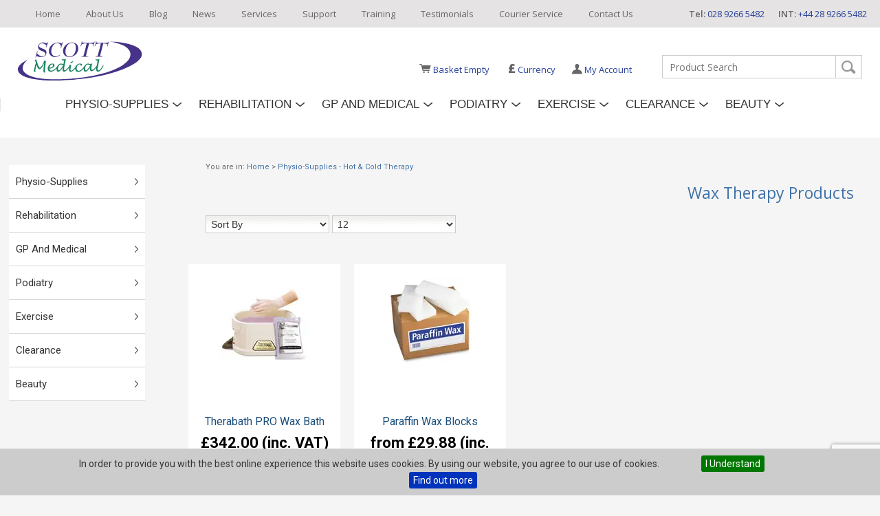

--- FILE ---
content_type: text/html; Charset=utf-8
request_url: https://www.scottmedical.com/shop/physio-supplies/hot-and-cold-therapy/wax-therapy
body_size: 19168
content:

<!DOCTYPE html>
<html lang="en">
<head>
<title>Wax Therapy Products</title>
<meta name="description" content="A selection of Wax baths and wax for theraputic treatments" />
<meta name="keywords" content="wax,parabath,therapy,heat,moisture,parifinn, beads" />
<meta name="robots" content="ALL" />
<meta name="revisit-after" content="30" />
<meta http-equiv="Content-Type" content="text/html; charset=utf-8" />
<!-- Google Tag Manager --> <script>(function(w,d,s,l,i){w[l]=w[l]||[];w[l].push({'gtm.start': new Date().getTime(),event:'gtm.js'});var f=d.getElementsByTagName(s)[0], j=d.createElement(s),dl=l!='dataLayer'?'&l='+l:'';j.async=true;j.src= 'https://www.googletagmanager.com/gtm.js?id='+i+dl;f.parentNode.insertBefore(j,f); })(window,document,'script','dataLayer','GTM-K4689RH');</script> <!-- End Google Tag Manager --> <!-- Google Tag Manager --> <script>(function(w,d,s,l,i){w[l]=w[l]||[];w[l].push({'gtm.start': new Date().getTime(),event:'gtm.js'});var f=d.getElementsByTagName(s)[0], j=d.createElement(s),dl=l!='dataLayer'?'&l='+l:'';j.async=true;j.src= 'https://www.googletagmanager.com/gtm.js?id='+i+dl;f.parentNode.insertBefore(j,f); })(window,document,'script','dataLayer','GTM-P4RZXSKM');</script> <!-- End Google Tag Manager -->
<meta name="viewport" content="width=device-width, initial-scale=1">
<link href="https://res.cloudinary.com/dbsuf7dvj/raw/upload/v1744208700/css/normalize.css" rel="stylesheet" type="text/css" onload="if(media!='all')media='all'" />
<link href="https://res.cloudinary.com/dbsuf7dvj/raw/upload/v1744208700/css/all.css?ver=2.5" rel="stylesheet" type="text/css" onload="if(media!='all')media='all'" />
<noscript><link href="https://res.cloudinary.com/dbsuf7dvj/raw/upload/v1744208700/css/noJS.css" rel="stylesheet" type="text/css" onload="if(media!='all')media='all'" /></noscript>

<!--Mega Menu CSS-->
<link href="https://res.cloudinary.com/dbsuf7dvj/raw/upload/v1744208700/css/webslidemenu/dropdown-effects/fade-down.css" id="effect" rel="stylesheet" type="text/css" onload="if(media!='all')media='all'" />
<link href="https://res.cloudinary.com/dbsuf7dvj/raw/upload/v1744208700/css/webslidemenu/webslidemenu.css?ver1.3" rel="stylesheet" type="text/css" onload="if(media!='all')media='all'" />
<link href="https://res.cloudinary.com/dbsuf7dvj/raw/upload/v1744208700/css/webslidemenu/color-skins/white-gry.css" id="theme" rel="stylesheet" type="text/css" onload="if(media!='all')media='all'" />

<!--Google Font Declarations-->
<link href="https://fonts.googleapis.com/css?family=Roboto:300,400,700,900&display=swap" rel="stylesheet" onload="if(media!='all')media='all'"/>
<link href="https://fonts.googleapis.com/css?family=Open+Sans:300,400,600,700,800&display=swap" rel="stylesheet" onload="if(media!='all')media='all'">
<link href="https://fonts.googleapis.com/css?family=Titillium+Web:200,300,400,600,700&display=swap" rel="stylesheet" onload="if(media!='all')media='all'">
<!--Jquery Declarations-->
<link href="https://res.cloudinary.com/dbsuf7dvj/raw/upload/v1744208700/css/cupertino/jquery-ui-1.10.3.custom.min.css" rel="stylesheet" type="text/css" onload="if(media!='all')media='all'" />
<script src="https://res.cloudinary.com/dbsuf7dvj/raw/upload/v1744208700/scripts/min/jquery-1.9.1.js"></script>
<script src="https://res.cloudinary.com/dbsuf7dvj/raw/upload/v1744208700/scripts/min/jquery-ui-1.10.3.custom.min.js"></script>

<!--Photoswipe CSS-->
<link href="https://res.cloudinary.com/dbsuf7dvj/raw/upload/v1744208700/css/photoswipe/photoswipe.css" rel="stylesheet" type="text/css" onload="if(media!='all')media='all'" />
<link href="https://res.cloudinary.com/dbsuf7dvj/raw/upload/v1744208700/css/photoswipe/default-skin/default-skin.css" rel="stylesheet" type="text/css" onload="if(media!='all')media='all'" />

<!--reCAPTCHA Script-->
<script src="https://www.google.com/recaptcha/api.js?render=6Lf7Pp8pAAAAAKeLddWrL9MFVEw2arkyh4cfX4H-"></script>


<!--Cookiebar CSS/Scripts-->
<link href="https://res.cloudinary.com/dbsuf7dvj/raw/upload/v1744208700/css/jquery.cookiebar.css" rel="stylesheet" type="text/css" onload="if(media!='all')media='all'" />
<script src="https://res.cloudinary.com/dbsuf7dvj/raw/upload/v1744208700/scripts/min/jquery.cookiebar.js"></script>
<script>
	$(document).ready(function(){
		$.cookieBar({});
	});
</script>
</head>

<body>

<!-- Google Tag Manager (noscript) --> <noscript><iframe src="https://www.googletagmanager.com/ns.html?id=GTM-K4689RH" height="0" width="0" style="display:none;visibility:hidden"></iframe></noscript> <!-- End Google Tag Manager (noscript) --> <!-- Google Tag Manager (noscript) --> <noscript><iframe src="https://www.googletagmanager.com/ns.html?id=GTM-P4RZXSKM" height="0" width="0" style="display:none;visibility:hidden"></iframe></noscript> <!-- End Google Tag Manager (noscript) -->
	<div class="navshow">
<input type="checkbox" id="main-nav-check"/>
<div id="menu_res">
	<label for="main-nav-check" class="toggle2" onClick="" title="Close"><img src="https://res.cloudinary.com/dbsuf7dvj/image/upload/c_fill,f_auto,q_auto/images/general/toggle_close.png" alt="Close" /><noscript><img src="https://res.cloudinary.com/dbsuf7dvj/image/upload/c_fill,f_auto,q_auto/images/general/toggle_close.png" alt="Close" /></noscript></label>
	<ul>
    	<li><a href="https://www.scottmedical.com/">Home</a></li>
    	
        <li>
            <a href="https://www.scottmedical.com/shop/physio-supplies">Physio-Supplies</a>
            
            <label for="fofphysio-supplies" class="toggle-sub" onClick="">&#9658;</label>
            <input type="checkbox" id="fofphysio-supplies" class="sub-nav-check"/>
            <ul id="fof-sub2" class="sub-nav">
                <li class="sub-heading">Physio-Supplies <label for="fofphysio-supplies" class="toggle" onClick="" title="Back">&#9668;</label></li>
                
                <li><a href="https://www.scottmedical.com/shop/physio-supplies/acupuncture">Acupuncture</a></li>
                
                <li><a href="https://www.scottmedical.com/shop/physio-supplies/anatomical-models-and-charts">Anatomical Models, Charts &amp; Books</a></li>
                
                <li><a href="https://www.scottmedical.com/shop/physio-supplies/balance">Balance</a></li>
                
                <li><a href="https://www.scottmedical.com/shop/physio-supplies/braces-and-supports">Braces and Supports</a></li>
                
                <li><a href="https://www.scottmedical.com/shop/physio-supplies/compression-therapy">Compression Therapy</a></li>
                
                <li><a href="https://www.scottmedical.com/shop/physio-supplies/consumables">Consumables</a></li>
                
                <li><a href="https://www.scottmedical.com/shop/physio-supplies/couch-spare-part">Couch Spare Parts</a></li>
                
                <li><a href="https://www.scottmedical.com/shop/physio-supplies/couches">Couches</a></li>
                
                <li><a href="https://www.scottmedical.com/shop/physio-supplies/electrotherapy">Electrotherapy</a></li>
                
                <li><a href="https://www.scottmedical.com/shop/physio-supplies/exercise">Exercise</a></li>
                
                <li><a href="https://www.scottmedical.com/shop/physio-supplies/exercise-bands-and-tubes">Exercise Bands and Tubes</a></li>
                
                <li><a href="https://www.scottmedical.com/shop/physio-supplies/first-aid">First Aid</a></li>
                
                <li><a href="https://www.scottmedical.com/shop/physio-supplies/footcare">Footcare</a></li>
                
                <li><a href="https://www.scottmedical.com/shop/physio-supplies/hand-exercise">Hand Exercise</a></li>
                
                <li><a href="https://www.scottmedical.com/shop/physio-supplies/hot-and-cold-therapy">Hot &amp; Cold Therapy</a></li>
                
                <li><a href="https://www.scottmedical.com/shop/physio-supplies/intimate-wellbeing">Intimate Wellbeing</a></li>
                
                <li><a href="https://www.scottmedical.com/shop/physio-supplies/isokinetics">Isokinetics</a></li>
                
                <li><a href="https://www.scottmedical.com/shop/physio-supplies/massage">Massage</a></li>
                
                <li><a href="https://www.scottmedical.com/shop/physio-supplies/measurement">Measurement</a></li>
                
                <li><a href="https://www.scottmedical.com/shop/physio-supplies/pain-management">Pain Management</a></li>
                
                <li><a href="https://www.scottmedical.com/shop/physio-supplies/pillows">Pillows</a></li>
                
                <li><a href="https://www.scottmedical.com/shop/physio-supplies/tapes-and-strapping">Tapes and Strapping</a></li>
                
                <li><a href="https://www.scottmedical.com/shop/physio-supplies/trolleys">Trolleys</a></li>
                
                <li><a href="https://www.scottmedical.com/shop/physio-supplies/weights">Weights</a></li>
                
                <li><a href="https://www.scottmedical.com/shop/physio-supplies/yoga-and-pilates">Yoga &amp; Pilates</a></li>
                
            </ul>
            
        </li>
        
        <li>
            <a href="https://www.scottmedical.com/shop/rehabilitation">Rehabilitation</a>
            
            <label for="fofrehabilitation" class="toggle-sub" onClick="">&#9658;</label>
            <input type="checkbox" id="fofrehabilitation" class="sub-nav-check"/>
            <ul id="fof-sub3" class="sub-nav">
                <li class="sub-heading">Rehabilitation <label for="fofrehabilitation" class="toggle" onClick="" title="Back">&#9668;</label></li>
                
                <li><a href="https://www.scottmedical.com/shop/rehabilitation/aids-and-appliances">Aids &amp; Appliances</a></li>
                
                <li><a href="https://www.scottmedical.com/shop/rehabilitation/balance">Balance</a></li>
                
                <li><a href="https://www.scottmedical.com/shop/rehabilitation/books">Books</a></li>
                
                <li><a href="https://www.scottmedical.com/shop/rehabilitation/couches">Couches</a></li>
                
                <li><a href="https://www.scottmedical.com/shop/rehabilitation/exercise">Exercise</a></li>
                
                <li><a href="https://www.scottmedical.com/shop/rehabilitation/exercise-bands-and-tubes">Exercise Bands and Tubes</a></li>
                
                <li><a href="https://www.scottmedical.com/shop/rehabilitation/exercise-mats">Exercise Mats</a></li>
                
                <li><a href="https://www.scottmedical.com/shop/rehabilitation/hand-exercise">Hand Exercise</a></li>
                
                <li><a href="https://www.scottmedical.com/shop/rehabilitation/cpm-units">Kinetec CPM Units</a></li>
                
                <li><a href="https://www.scottmedical.com/shop/rehabilitation/leg-exercise">Leg Exercise</a></li>
                
                <li><a href="https://www.scottmedical.com/shop/rehabilitation/measurement">Measurement</a></li>
                
                <li><a href="https://www.scottmedical.com/shop/rehabilitation/medical-grade-exercise-machines">Medical Grade Exercise Machines</a></li>
                
                <li><a href="https://www.scottmedical.com/shop/rehabilitation/mirror-box-therapy">Mirror Box Therapy</a></li>
                
                <li><a href="https://www.scottmedical.com/shop/rehabilitation/mobility">Mobility</a></li>
                
                <li><a href="https://www.scottmedical.com/shop/rehabilitation/shoulder-exercise">Shoulder Exercise</a></li>
                
                <li><a href="https://www.scottmedical.com/shop/rehabilitation/soft-play">Soft Play</a></li>
                
                <li><a href="https://www.scottmedical.com/shop/rehabilitation/weights">Weights</a></li>
                
            </ul>
            
        </li>
        
        <li>
            <a href="https://www.scottmedical.com/shop/gp-and-medical">GP and Medical</a>
            
            <label for="fofgp-and-medical" class="toggle-sub" onClick="">&#9658;</label>
            <input type="checkbox" id="fofgp-and-medical" class="sub-nav-check"/>
            <ul id="fof-sub4" class="sub-nav">
                <li class="sub-heading">GP and Medical <label for="fofgp-and-medical" class="toggle" onClick="" title="Back">&#9668;</label></li>
                
                <li><a href="https://www.scottmedical.com/shop/gp-and-medical/air_purification">Air Purification </a></li>
                
                <li><a href="https://www.scottmedical.com/shop/gp-and-medical/breath-analysis">Breath Analysis</a></li>
                
                <li><a href="https://www.scottmedical.com/shop/gp-and-medical/consumables">Consumables</a></li>
                
                <li><a href="https://www.scottmedical.com/shop/gp-and-medical/couches">Couches</a></li>
                
                <li><a href="https://www.scottmedical.com/shop/gp-and-medical/dermatology-and-ultraviolet-therapy">Dermatology and Ultraviolet Therapy</a></li>
                
                <li><a href="https://www.scottmedical.com/shop/gp-and-medical/ear-irrigators">Ear Irrigators</a></li>
                
                <li><a href="https://www.scottmedical.com/shop/gp-and-medical/examination-lights">Examination Lights</a></li>
                
                <li><a href="https://www.scottmedical.com/shop/gp-and-medical/first-aid">First Aid</a></li>
                
                <li><a href="https://www.scottmedical.com/shop/gp-and-medical/hand-exercise">Hand Exercise</a></li>
                
                <li><a href="https://www.scottmedical.com/shop/gp-and-medical/health-supplements">Health Supplements</a></li>
                
                <li><a href="https://www.scottmedical.com/shop/gp-and-medical/intimate-wellbeing">Intimate Wellbeing</a></li>
                
                <li><a href="https://www.scottmedical.com/shop/gp-and-medical/measurement">Measurement</a></li>
                
                <li><a href="https://www.scottmedical.com/shop/gp-and-medical/trolleys">Trolleys</a></li>
                
            </ul>
            
        </li>
        
        <li>
            <a href="https://www.scottmedical.com/shop/podiatry">Podiatry</a>
            
            <label for="fofpodiatry" class="toggle-sub" onClick="">&#9658;</label>
            <input type="checkbox" id="fofpodiatry" class="sub-nav-check"/>
            <ul id="fof-sub5" class="sub-nav">
                <li class="sub-heading">Podiatry <label for="fofpodiatry" class="toggle" onClick="" title="Back">&#9668;</label></li>
                
                <li><a href="https://www.scottmedical.com/shop/podiatry/aids-and-appliances">Aids &amp; Appliances</a></li>
                
                <li><a href="https://www.scottmedical.com/shop/podiatry/anatomical-models-and-charts">Anatomical Models, Charts &amp; Books</a></li>
                
                <li><a href="https://www.scottmedical.com/shop/podiatry/consumables">Consumables</a></li>
                
                <li><a href="https://www.scottmedical.com/shop/podiatry/couches">Couches</a></li>
                
                <li><a href="https://www.scottmedical.com/shop/podiatry/electrotherapy">Electrotherapy</a></li>
                
                <li><a href="https://www.scottmedical.com/shop/podiatry/footcare">Footcare</a></li>
                
                <li><a href="https://www.scottmedical.com/shop/podiatry/trolleys">Trolleys</a></li>
                
            </ul>
            
        </li>
        
        <li>
            <a href="https://www.scottmedical.com/shop/exercise">Exercise</a>
            
            <label for="fofexercise" class="toggle-sub" onClick="">&#9658;</label>
            <input type="checkbox" id="fofexercise" class="sub-nav-check"/>
            <ul id="fof-sub6" class="sub-nav">
                <li class="sub-heading">Exercise <label for="fofexercise" class="toggle" onClick="" title="Back">&#9668;</label></li>
                
                <li><a href="https://www.scottmedical.com/shop/exercise/balance">Balance</a></li>
                
                <li><a href="https://www.scottmedical.com/shop/exercise/climbers_steppers">Climbers &amp; Steppers</a></li>
                
                <li><a href="https://www.scottmedical.com/shop/exercise/crosstrainers">Crosstrainers</a></li>
                
                <li><a href="https://www.scottmedical.com/shop/exercise/exercise-balls">Exercise Balls</a></li>
                
                <li><a href="https://www.scottmedical.com/shop/exercise/exercise-bands-and-tubes">Exercise Bands and Tubes</a></li>
                
                <li><a href="https://www.scottmedical.com/shop/exercise/exercise-bikes">Exercise Bikes</a></li>
                
                <li><a href="https://www.scottmedical.com/shop/exercise/exercise_machines">Exercise Machines</a></li>
                
                <li><a href="https://www.scottmedical.com/shop/exercise/exercise-mats">Exercise Mats</a></li>
                
                <li><a href="https://www.scottmedical.com/shop/exercise/exercise_pulleys">Exercise Pulleys</a></li>
                
                <li><a href="https://www.scottmedical.com/shop/exercise/gym_storage">Gym Storage</a></li>
                
                <li><a href="https://www.scottmedical.com/shop/exercise/hand-exercise">Hand Exercise</a></li>
                
                <li><a href="https://www.scottmedical.com/shop/exercise/leg-exercise">Leg Exercise</a></li>
                
                <li><a href="https://www.scottmedical.com/shop/exercise/medical-grade-exercise-machines">Medical Grade Exercise Machines</a></li>
                
                <li><a href="https://www.scottmedical.com/shop/exercise/rowers">Rowers</a></li>
                
                <li><a href="https://www.scottmedical.com/shop/exercise/soft-play">Soft Play</a></li>
                
                <li><a href="https://www.scottmedical.com/shop/exercise/training_accessories">Training Accessories</a></li>
                
                <li><a href="https://www.scottmedical.com/shop/exercise/treadmills">Treadmills</a></li>
                
                <li><a href="https://www.scottmedical.com/shop/exercise/weights">Weights</a></li>
                
                <li><a href="https://www.scottmedical.com/shop/exercise/yoga-and-pilates">Yoga &amp; Pilates</a></li>
                
            </ul>
            
        </li>
        
        <li>
            <a href="https://www.scottmedical.com/shop/clearance">Clearance</a>
            
            <label for="fofclearance" class="toggle-sub" onClick="">&#9658;</label>
            <input type="checkbox" id="fofclearance" class="sub-nav-check"/>
            <ul id="fof-sub7" class="sub-nav">
                <li class="sub-heading">Clearance <label for="fofclearance" class="toggle" onClick="" title="Back">&#9668;</label></li>
                
                <li><a href="https://www.scottmedical.com/shop/clearance/anatomical-models-and-charts">Anatomical Models, Charts &amp; Books</a></li>
                
                <li><a href="https://www.scottmedical.com/shop/clearance/books">Books</a></li>
                
                <li><a href="https://www.scottmedical.com/shop/clearance/breath-analysis">Breath Analysis</a></li>
                
                <li><a href="https://www.scottmedical.com/shop/clearance/electrotherapy-second-hand">Electrotherapy Second Hand</a></li>
                
                <li><a href="https://www.scottmedical.com/shop/clearance/exercise">Exercise</a></li>
                
                <li><a href="https://www.scottmedical.com/shop/clearance/general">General</a></li>
                
                <li><a href="https://www.scottmedical.com/shop/clearance/hot-and-cold-therapy">Hot &amp; Cold Therapy</a></li>
                
                <li><a href="https://www.scottmedical.com/shop/clearance/infection-control">Infection Control</a></li>
                
                <li><a href="https://www.scottmedical.com/shop/clearance/measurement">Measurement</a></li>
                
                <li><a href="https://www.scottmedical.com/shop/clearance/supports">Supports</a></li>
                
                <li><a href="https://www.scottmedical.com/shop/clearance/tapes-and-strapping">Tapes and Strapping</a></li>
                
            </ul>
            
        </li>
        
        <li>
            <a href="https://www.scottmedical.com/shop/beauty">Beauty</a>
            
            <label for="fofbeauty" class="toggle-sub" onClick="">&#9658;</label>
            <input type="checkbox" id="fofbeauty" class="sub-nav-check"/>
            <ul id="fof-sub8" class="sub-nav">
                <li class="sub-heading">Beauty <label for="fofbeauty" class="toggle" onClick="" title="Back">&#9668;</label></li>
                
                <li><a href="https://www.scottmedical.com/shop/beauty/couches">Couches</a></li>
                
                <li><a href="https://www.scottmedical.com/shop/beauty/curetape-kinesiology-products">CureTape Kinesiology Products</a></li>
                
                <li><a href="https://www.scottmedical.com/shop/beauty/electrotherapy">Electrotherapy</a></li>
                
                <li><a href="https://www.scottmedical.com/shop/beauty/infection-control">Infection Control</a></li>
                
                <li><a href="https://www.scottmedical.com/shop/beauty/massage">Massage</a></li>
                
                <li><a href="https://www.scottmedical.com/shop/beauty/reflexology">Reflexology</a></li>
                
                <li><a href="https://www.scottmedical.com/shop/beauty/yoga-and-pilates">Yoga &amp; Pilates</a></li>
                
            </ul>
            
        </li>
        
        <li>
            <a href="https://www.scottmedical.com/about-us">About Us</a>
            
        </li>
		
        <li>
            <a href="https://www.scottmedical.com/blog">Blog</a>
            
        </li>
		
        <li>
            <a href="https://www.scottmedical.com/news">News</a>
            
        </li>
		
        <li>
            <a href="https://www.scottmedical.com/services">Services</a>
            
        </li>
		
        <li>
            <a href="https://www.scottmedical.com/support">Support</a>
            
        </li>
		
        <li>
            <a href="https://www.scottmedical.com/training">Training</a>
            
        </li>
		
        <li>
            <a href="https://www.scottmedical.com/testimonials">Testimonials</a>
            
        </li>
		
        <li>
            <a href="https://www.scottmedical.com/courier-service">Courier Service</a>
            
        </li>
		
        <li>
            <a href="https://www.scottmedical.com/contact-us">Contact Us</a>
            
        </li>
		
                <li><a href="https://www.scottmedical.com/accounts/login/">Sign In</a></li>
            
	</ul>
</div><!-- closing "#menu" -->

    <div id="header_res">
        <label for="main-nav-check" class="toggle" onClick="" title="Menu"><img src="https://res.cloudinary.com/dbsuf7dvj/image/upload/c_fill,f_auto,q_auto/images/general/toggle_icon.png" alt="Menu" /><noscript><img src="https://res.cloudinary.com/dbsuf7dvj/image/upload/c_fill,f_auto,q_auto/images/general/toggle_icon.png" alt="Menu" /></noscript></label>
        <span class="HRspan-basket"><a href="https://www.scottmedical.com/shop/checkout/showcart.asp"><img src="https://res.cloudinary.com/dbsuf7dvj/image/upload/c_fill,f_auto,q_auto/images/general/basketIcon.png" alt="Basket" /><noscript><img src="https://res.cloudinary.com/dbsuf7dvj/image/upload/c_fill,f_auto,q_auto/images/general/basketIcon.png" alt="Basket" /></noscript></a></span>
        
        <span class="HRspan-currency">
			<a href="#" class="currencycountry">
				<strong>&pound;</strong>
			</a>
		</span>
        <div class="HRLogo"><a href="https://www.scottmedical.com/"><img src="https://res.cloudinary.com/dbsuf7dvj/image/upload/c_fill,f_auto,q_auto/images/general/logoResponsive1.png" alt="Scott Medical" /><noscript><img src="https://res.cloudinary.com/dbsuf7dvj/image/upload/c_fill,f_auto,q_auto/images/general/logoResponsive1.png" alt="Scott Medical" /></noscript></a></div>
        <div class="clearboth"></div>

		<div class="HR_search">
			<form name="searchform1" class="form_search" method="get" action="https://www.scottmedical.com/shop/" onsubmit="return validatesearch();">
	
	<input type="text" name="searchtext" placeholder="Product Search" />
	<input type="submit" class="button" value="" />
</form>
		</div>
    </div><!-- closing "#header" -->
</div>

<header>
	<div class="header">
        <div class="header_topnav">
            <div class="header_Tel">
                <ul>
                    <li><span>INT:</span> +44 28 9266 5482</li>
                    <li><span>Tel:</span> 028 9266 5482</li>
                </ul>
            </div>
            
<nav id="topnav">
	<ul>
		
        <li><a href="https://www.scottmedical.com/">Home</a></li>
		
        <li><a href="https://www.scottmedical.com/about-us">About Us</a></li>
		
        <li><a href="https://www.scottmedical.com/blog">Blog</a></li>
		
        <li><a href="https://www.scottmedical.com/news">News</a></li>
		
        <li><a href="https://www.scottmedical.com/services">Services</a></li>
		
        <li><a href="https://www.scottmedical.com/support">Support</a></li>
		
        <li><a href="https://www.scottmedical.com/training">Training</a></li>
		
        <li><a href="https://www.scottmedical.com/testimonials">Testimonials</a></li>
		
        <li><a href="https://www.scottmedical.com/courier-service">Courier Service</a></li>
		
        <li><a href="https://www.scottmedical.com/contact-us">Contact Us</a></li>
		
	</ul>
</nav><!-- end of topnav -->

        </div><!-- End of header_topnav -->
        <div class="header_logo"><a href="https://www.scottmedical.com/"><img src="https://res.cloudinary.com/dbsuf7dvj/image/upload/c_fill,f_auto,q_auto/images/general/logo.png" alt="Scott Medical" /><noscript><img src="https://res.cloudinary.com/dbsuf7dvj/image/upload/c_fill,f_auto,q_auto/images/general/logo.png" alt="Scott Medical" /></noscript></a></div><!-- End of header_logo -->
        
		<div class="header_search"><form name="searchform1" class="form_search" method="get" action="https://www.scottmedical.com/shop/" onsubmit="return validatesearch();">
	
	<input type="text" name="searchtext" placeholder="Product Search" />
	<input type="submit" class="button" value="" />
</form></div><!-- End of header_search -->
		<div class="header_content">
			
            <div class="optionsnav">
                <ul>
                    
                            <li><img src="https://res.cloudinary.com/dbsuf7dvj/image/upload/c_fill,f_auto,q_auto/images/general/accountIcon.png" alt="My Account" /><noscript><img src="https://res.cloudinary.com/dbsuf7dvj/image/upload/c_fill,f_auto,q_auto/images/general/accountIcon.png" alt="My Account" /></noscript><span><a href="https://www.scottmedical.com/accounts/login/">My Account</a></span></li>
                        
                        <li><span><a href="#" class="currencycountry"><strong>&pound;</strong> Currency</a></span></li>
                        <li id="basketsession">
                            
                            <img src="https://res.cloudinary.com/dbsuf7dvj/image/upload/c_fill,f_auto,q_auto/images/general/basketIcon.png" alt="My Account" /><noscript><img src="https://res.cloudinary.com/dbsuf7dvj/image/upload/c_fill,f_auto,q_auto/images/general/basketIcon.png" alt="My Account" /></noscript><span><a href="https://www.scottmedical.com/shop/checkout/showcart.asp">Basket Empty</a></span>
                        </li>
                    
                </ul>
            </div>
        </div><!-- End of header_content -->
		<div class="clearboth"></div>
		<div class="header_mainnav"><nav class="wsmenu clearfix">
    <ul class="wsmenu-list">
        <li aria-haspopup="true" class="header_mainnav">

					<a href="https://www.scottmedical.com/categories/physio-supplies" class="navtext" id="navItem-174">Physio-Supplies</a>

					<a href="https://www.scottmedical.com/categories/rehabilitation" class="navtext" id="navItem-46">Rehabilitation</a>

					<a href="https://www.scottmedical.com/categories/gp-and-medical" class="navtext" id="navItem-122">GP and Medical</a>

					<a href="https://www.scottmedical.com/categories/podiatry" class="navtext" id="navItem-176">Podiatry</a>

					<a href="https://www.scottmedical.com/categories/exercise" class="navtext" id="navItem-68">Exercise</a>

					<a href="https://www.scottmedical.com/categories/clearance" class="navtext" id="navItem-103">Clearance</a>

					<a href="https://www.scottmedical.com/categories/beauty" class="navtext" id="navItem-178">Beauty</a>

            <div class="wsshoptabing wtsdepartmentmenu clearfix">
                <div class="wsshopwp clearfix">
                    <ul class="wstabitem clearfix">

						<li class="wstitemleft-174">
                            <a href="https://www.scottmedical.com/categories/physio-supplies">Physio-Supplies</a>
                            <div class="wstitemright clearfix wstitemright-174">
                                <div class="nav-columns">
                                	<div class="columns">

                                        <div class="column">
                                            <div class="wstheading clearfix"><a href="https://www.scottmedical.com/shop/physio-supplies/acupuncture">Acupuncture</a></div>

                                    	</div>

                                        <div class="column">
                                            <div class="wstheading clearfix"><a href="https://www.scottmedical.com/categories/physio-supplies/anatomical-models-and-charts">Anatomical Models, Charts & Books</a></div>

                                            <ul class="wstliststy01 clearfix">

                                                <li><a href="https://www.scottmedical.com/shop/physio-supplies/anatomical-models-and-charts/books">Books</a></li>

                                                <li><a href="https://www.scottmedical.com/shop/physio-supplies/anatomical-models-and-charts/charts">Charts</a></li>

                                                <li><a href="https://www.scottmedical.com/shop/physio-supplies/anatomical-models-and-charts/models">Models</a></li>

					                        </ul>

                                    	</div>

                                        <div class="column">
                                            <div class="wstheading clearfix"><a href="https://www.scottmedical.com/categories/physio-supplies/balance">Balance</a></div>

                                            <ul class="wstliststy01 clearfix">

                                                <li><a href="https://www.scottmedical.com/shop/physio-supplies/balance/airex-pads">Airex Pads</a></li>

                                                <li><a href="https://www.scottmedical.com/shop/physio-supplies/balance/balance-beams">Balance Beams</a></li>

                                                <li><a href="https://www.scottmedical.com/shop/physio-supplies/balance/balance-cushions">Balance Cushions</a></li>

                                                <li><a href="https://www.scottmedical.com/shop/physio-supplies/balance/balance-hedgehogs">Balance Hedgehogs</a></li>

                                                <li><a href="https://www.scottmedical.com/shop/physio-supplies/balance/wobble-boards">Wobble Boards</a></li>

					                        </ul>

                                    	</div>

                                        <div class="column">
                                            <div class="wstheading clearfix"><a href="https://www.scottmedical.com/categories/physio-supplies/braces-and-supports">Braces and Supports</a></div>

                                            <ul class="wstliststy01 clearfix">

                                                <li><a href="https://www.scottmedical.com/shop/physio-supplies/braces-and-supports/ankle-foot-support">Ankle & Foot Supports</a></li>

                                                <li><a href="https://www.scottmedical.com/shop/physio-supplies/braces-and-supports/back-and-hip-supports">Back & Hip Supports</a></li>

                                                <li><a href="https://www.scottmedical.com/shop/physio-supplies/braces-and-supports/bamboo-braces">Bamboo Braces</a></li>

                                                <li><a href="https://www.scottmedical.com/shop/physio-supplies/braces-and-supports/elbow-supports">Elbow Supports</a></li>

                                                <li><a href="https://www.scottmedical.com/shop/physio-supplies/braces-and-supports/knee-supports">Knee Supports</a></li>

                                                <li><a href="https://www.scottmedical.com/shop/physio-supplies/braces-and-supports/maternity-supports">Maternity Supports</a></li>

                                                <li><a href="https://www.scottmedical.com/shop/physio-supplies/braces-and-supports/mcdavid-supports">McDavid Supports</a></li>

                                                <li><a href="https://www.scottmedical.com/shop/physio-supplies/braces-and-supports/mckie-splints">McKie Splints</a></li>

                                                <li><a href="https://www.scottmedical.com/shop/physio-supplies/braces-and-supports/shoulder-supports">Shoulder Supports</a></li>

                                                <li><a href="https://www.scottmedical.com/shop/physio-supplies/braces-and-supports/thumb-supports">Thumb Supports</a></li>

                                                <li><a href="https://www.scottmedical.com/shop/physio-supplies/braces-and-supports/wrist-supports">Wrist Supports</a></li>

					                        </ul>

                                    	</div>

                                        <div class="column">
                                            <div class="wstheading clearfix"><a href="https://www.scottmedical.com/shop/physio-supplies/compression-therapy">Compression Therapy</a></div>

                                    	</div>

                                        <div class="column">
                                            <div class="wstheading clearfix"><a href="https://www.scottmedical.com/categories/physio-supplies/consumables">Consumables</a></div>

                                            <ul class="wstliststy01 clearfix">

                                                <li><a href="https://www.scottmedical.com/shop/physio-supplies/consumables/infection_control">Infection Control</a></li>

                                                <li><a href="https://www.scottmedical.com/shop/physio-supplies/consumables/paper-products">Paper Products</a></li>

					                        </ul>

                                    	</div>

                                        <div class="column">
                                            <div class="wstheading clearfix"><a href="https://www.scottmedical.com/categories/physio-supplies/couch-spare-part">Couch Spare Parts</a></div>

                                            <ul class="wstliststy01 clearfix">

                                                <li><a href="https://www.scottmedical.com/shop/physio-supplies/couch-spare-part/cables-leads">Cables & Leads</a></li>

                                                <li><a href="https://www.scottmedical.com/shop/physio-supplies/couch-spare-part/couch-castors-wheels">Couch Castors & Wheels</a></li>

                                                <li><a href="https://www.scottmedical.com/shop/physio-supplies/couch-spare-part/electric-couch-motors">Couch Electric Motors</a></li>

                                                <li><a href="https://www.scottmedical.com/shop/physio-supplies/couch-spare-part/couch-foot-switch-controls">Couch Foot Switch Controls</a></li>

                                                <li><a href="https://www.scottmedical.com/shop/physio-supplies/couch-spare-part/couch-hand-sets-controls">Couch Hand Sets Controls</a></li>

                                                <li><a href="https://www.scottmedical.com/shop/physio-supplies/couch-spare-part/frame-inserts">Frame Inserts</a></li>

                                                <li><a href="https://www.scottmedical.com/shop/physio-supplies/couch-spare-part/gas-struts">Gas Struts</a></li>

                                                <li><a href="https://www.scottmedical.com/shop/physio-supplies/couch-spare-part/hydraulic-rams">Hydraulic Rams</a></li>

					                        </ul>

                                    	</div>

                                        <div class="column">
                                            <div class="wstheading clearfix"><a href="https://www.scottmedical.com/categories/physio-supplies/couches">Couches</a></div>

                                            <ul class="wstliststy01 clearfix">

                                                <li><a href="https://www.scottmedical.com/shop/physio-supplies/couches/chiropractic-tables">Chiropractic Tables</a></li>

                                                <li><a href="https://www.scottmedical.com/shop/physio-supplies/couches/clinic-couches">Clinic Couches</a></li>

                                                <li><a href="https://www.scottmedical.com/shop/physio-supplies/couches/enraf-nonius-couches">Enraf-Nonius Couches</a></li>

                                                <li><a href="https://www.scottmedical.com/shop/physio-supplies/couches/plinth-accessories">Plinth Accessories</a></li>

                                                <li><a href="https://www.scottmedical.com/shop/physio-supplies/couches/shower-trolley">Shower Trolley</a></li>

                                                <li><a href="https://www.scottmedical.com/shop/physio-supplies/couches/stools">Stools</a></li>

                                                <li><a href="https://www.scottmedical.com/shop/physio-supplies/couches/therapy-plinths">Therapy Plinths</a></li>

                                                <li><a href="https://www.scottmedical.com/shop/physio-supplies/couches/tilt-tables">Tilt Tables</a></li>

                                                <li><a href="https://www.scottmedical.com/shop/physio-supplies/couches/traction-devices">Traction Devices</a></li>

					                        </ul>

                                    	</div>

                                        <div class="column">
                                            <div class="wstheading clearfix"><a href="https://www.scottmedical.com/categories/physio-supplies/electrotherapy">Electrotherapy</a></div>

                                            <ul class="wstliststy01 clearfix">

                                                <li><a href="https://www.scottmedical.com/shop/physio-supplies/electrotherapy/combination">Combination Therapy</a></li>

                                                <li><a href="https://www.scottmedical.com/shop/physio-supplies/electrotherapy/deep-oscillation">Deep Oscillation </a></li>

                                                <li><a href="https://www.scottmedical.com/shop/physio-supplies/electrotherapy/electrotherapy-accessories">Electrotherapy Accessories</a></li>

                                                <li><a href="https://www.scottmedical.com/shop/physio-supplies/electrotherapy/enraf-nonius-electrotherapy">Enraf-Nonius Electrotherapy</a></li>

                                                <li><a href="https://www.scottmedical.com/shop/physio-supplies/electrotherapy/heit">HEIT </a></li>

                                                <li><a href="https://www.scottmedical.com/shop/physio-supplies/electrotherapy/interferential">Interferential</a></li>

                                                <li><a href="https://www.scottmedical.com/shop/physio-supplies/electrotherapy/laser-therapy">Laser Therapy</a></li>

                                                <li><a href="https://www.scottmedical.com/shop/physio-supplies/electrotherapy/lymphoedema">Lymphoedema</a></li>

                                                <li><a href="https://www.scottmedical.com/shop/physio-supplies/electrotherapy/shockwave">Shockwave</a></li>

                                                <li><a href="https://www.scottmedical.com/shop/physio-supplies/electrotherapy/shortwave">Shortwave</a></li>

                                                <li><a href="https://www.scottmedical.com/shop/physio-supplies/electrotherapy/stimulators-and-biofeedback">Stimulators &amp; Biofeedback</a></li>

                                                <li><a href="https://www.scottmedical.com/shop/physio-supplies/electrotherapy/tecar-therapy">Tecar Therapy </a></li>

                                                <li><a href="https://www.scottmedical.com/shop/physio-supplies/electrotherapy/tens-units">TENS Units</a></li>

                                                <li><a href="https://www.scottmedical.com/shop/physio-supplies/electrotherapy/ultrasound">Ultrasound</a></li>

					                        </ul>

                                    	</div>

                                        <div class="column">
                                            <div class="wstheading clearfix"><a href="https://www.scottmedical.com/categories/physio-supplies/exercise">Exercise</a></div>

                                            <ul class="wstliststy01 clearfix">

                                                <li><a href="https://www.scottmedical.com/shop/physio-supplies/exercise/climber_stepper">Climbers & Steppers</a></li>

                                                <li><a href="https://www.scottmedical.com/shop/physio-supplies/exercise/cross-trainers">Cross Trainers</a></li>

                                                <li><a href="https://www.scottmedical.com/shop/physio-supplies/exercise/cycles">Cycles</a></li>

                                                <li><a href="https://www.scottmedical.com/shop/physio-supplies/exercise/bikes">Exercise Bikes</a></li>

                                                <li><a href="https://www.scottmedical.com/shop/physio-supplies/exercise/pedal-exercise">Pedal Exercise</a></li>

                                                <li><a href="https://www.scottmedical.com/shop/physio-supplies/exercise/rehab-fitness">Rehab Fitness</a></li>

                                                <li><a href="https://www.scottmedical.com/shop/physio-supplies/exercise/rowers">Rowers</a></li>

                                                <li><a href="https://www.scottmedical.com/shop/physio-supplies/exercise/treadmills">Treadmills</a></li>

                                                <li><a href="https://www.scottmedical.com/shop/physio-supplies/exercise/versa">Versa</a></li>

					                        </ul>

                                    	</div>

                                        <div class="column">
                                            <div class="wstheading clearfix"><a href="https://www.scottmedical.com/categories/physio-supplies/exercise-bands-and-tubes">Exercise Bands and Tubes</a></div>

                                            <ul class="wstliststy01 clearfix">

                                                <li><a href="https://www.scottmedical.com/shop/physio-supplies/exercise-bands-and-tubes/iso-band">ISO Band</a></li>

                                                <li><a href="https://www.scottmedical.com/shop/physio-supplies/exercise-bands-and-tubes/moves-band">MoVes</a></li>

					                        </ul>

                                    	</div>

                                        <div class="column">
                                            <div class="wstheading clearfix"><a href="https://www.scottmedical.com/categories/physio-supplies/first-aid">First Aid</a></div>

                                            <ul class="wstliststy01 clearfix">

                                                <li><a href="https://www.scottmedical.com/shop/physio-supplies/first-aid/bandages">Bandages</a></li>

                                                <li><a href="https://www.scottmedical.com/shop/physio-supplies/first-aid/defibrillators">Defibrillators</a></li>

                                                <li><a href="https://www.scottmedical.com/shop/physio-supplies/first-aid/firstaidkits_extras">Kits & Extras</a></li>

					                        </ul>

                                    	</div>

                                        <div class="column">
                                            <div class="wstheading clearfix"><a href="https://www.scottmedical.com/categories/physio-supplies/footcare">Footcare</a></div>

                                            <ul class="wstliststy01 clearfix">

                                                <li><a href="https://www.scottmedical.com/shop/physio-supplies/footcare/icb-orthotics">ICB Orthotics</a></li>

                                                <li><a href="https://www.scottmedical.com/shop/physio-supplies/footcare/lbg-orthotics">LBG Orthotics</a></li>

                                                <li><a href="https://www.scottmedical.com/shop/physio-supplies/footcare/podiatry-products">Podiatry Products</a></li>

					                        </ul>

                                    	</div>

                                        <div class="column">
                                            <div class="wstheading clearfix"><a href="https://www.scottmedical.com/categories/physio-supplies/hand-exercise">Hand Exercise</a></div>

                                            <ul class="wstliststy01 clearfix">

                                                <li><a href="https://www.scottmedical.com/shop/physio-supplies/hand-exercise/dynamometer">Dynamometer</a></li>

                                                <li><a href="https://www.scottmedical.com/shop/physio-supplies/hand-exercise/grip-strength">Grip Strength</a></li>

                                                <li><a href="https://www.scottmedical.com/shop/physio-supplies/hand-exercise/rehab-fitness">Rehab Fitness</a></li>

					                        </ul>

                                    	</div>

                                        <div class="column">
                                            <div class="wstheading clearfix"><a href="https://www.scottmedical.com/categories/physio-supplies/hot-and-cold-therapy">Hot & Cold Therapy</a></div>

                                            <ul class="wstliststy01 clearfix">

                                                <li><a href="https://www.scottmedical.com/shop/physio-supplies/hot-and-cold-therapy/cold-therapy-products">Cold Therapy Products</a></li>

                                                <li><a href="https://www.scottmedical.com/shop/physio-supplies/hot-and-cold-therapy/hot-therapy-products">Hot Therapy Products</a></li>

                                                <li><a href="https://www.scottmedical.com/shop/physio-supplies/hot-and-cold-therapy/wax-therapy">Wax Therapy Products</a></li>

					                        </ul>

                                    	</div>

                                        <div class="column">
                                            <div class="wstheading clearfix"><a href="https://www.scottmedical.com/shop/physio-supplies/intimate-wellbeing">Intimate Wellbeing</a></div>

                                    	</div>

                                        <div class="column">
                                            <div class="wstheading clearfix"><a href="https://www.scottmedical.com/categories/physio-supplies/isokinetics">Isokinetics</a></div>

                                            <ul class="wstliststy01 clearfix">

                                                <li><a href="https://www.scottmedical.com/shop/physio-supplies/isokinetics/cybex">Cybex</a></li>

					                        </ul>

                                    	</div>

                                        <div class="column">
                                            <div class="wstheading clearfix"><a href="https://www.scottmedical.com/categories/physio-supplies/massage">Massage</a></div>

                                            <ul class="wstliststy01 clearfix">

                                                <li><a href="https://www.scottmedical.com/shop/physio-supplies/massage/fascia-tools">Fascia Tools</a></li>

                                                <li><a href="https://www.scottmedical.com/shop/physio-supplies/massage/massage-devices">Massage Devices</a></li>

                                                <li><a href="https://www.scottmedical.com/shop/physio-supplies/massage/models">Models</a></li>

                                                <li><a href="https://www.scottmedical.com/shop/physio-supplies/massage/songbird-massage-wax">Songbird Massage Wax</a></li>

                                                <li><a href="https://www.scottmedical.com/shop/physio-supplies/massage/wax-creams-and-lotions">Wax, Creams and Lotions</a></li>

					                        </ul>

                                    	</div>

                                        <div class="column">
                                            <div class="wstheading clearfix"><a href="https://www.scottmedical.com/categories/physio-supplies/measurement">Measurement</a></div>

                                            <ul class="wstliststy01 clearfix">

                                                <li><a href="https://www.scottmedical.com/shop/physio-supplies/measurement/biometrics">Biometrics</a></li>

                                                <li><a href="https://www.scottmedical.com/shop/physio-supplies/measurement/blood-pressure-monitors">Blood Pressure Monitors</a></li>

                                                <li><a href="https://www.scottmedical.com/shop/physio-supplies/measurement/dynamometer">Dynamometer</a></li>

                                                <li><a href="https://www.scottmedical.com/shop/physio-supplies/measurement/goniometers_percussors">Goniometers, Percussor Hammers</a></li>

                                                <li><a href="https://www.scottmedical.com/shop/physio-supplies/measurement/height-length">Height & Length</a></li>

                                                <li><a href="https://www.scottmedical.com/shop/physio-supplies/measurement/kinvent">Kinvent Physio</a></li>

                                                <li><a href="https://www.scottmedical.com/shop/physio-supplies/measurement/pulse-oximeters">Pulse Oximeters</a></li>

                                                <li><a href="https://www.scottmedical.com/shop/physio-supplies/measurement/scales">Scales </a></li>

					                        </ul>

                                    	</div>

                                        <div class="column">
                                            <div class="wstheading clearfix"><a href="https://www.scottmedical.com/categories/physio-supplies/pain-management">Pain Management</a></div>

                                            <ul class="wstliststy01 clearfix">

                                                <li><a href="https://www.scottmedical.com/shop/physio-supplies/pain-management/nemidon-gels">Nemidon Gels</a></li>

                                                <li><a href="https://www.scottmedical.com/shop/physio-supplies/pain-management/tens-units">TENS Units</a></li>

					                        </ul>

                                    	</div>

                                        <div class="column">
                                            <div class="wstheading clearfix"><a href="https://www.scottmedical.com/shop/physio-supplies/pillows">Pillows</a></div>

                                    	</div>

                                        <div class="column">
                                            <div class="wstheading clearfix"><a href="https://www.scottmedical.com/categories/physio-supplies/tapes-and-strapping">Tapes and Strapping</a></div>

                                            <ul class="wstliststy01 clearfix">

                                                <li><a href="https://www.scottmedical.com/shop/physio-supplies/tapes-and-strapping/accessories">Accessories</a></li>

                                                <li><a href="https://www.scottmedical.com/shop/physio-supplies/tapes-and-strapping/bandages">Bandages</a></li>

                                                <li><a href="https://www.scottmedical.com/shop/physio-supplies/tapes-and-strapping/curetape-kinesiology">CureTape Kinesiology</a></li>

                                                <li><a href="https://www.scottmedical.com/shop/physio-supplies/tapes-and-strapping/leukotape-k">Leukotape-K</a></li>

                                                <li><a href="https://www.scottmedical.com/shop/physio-supplies/tapes-and-strapping/mvs_kinesio_tape">MVS Kinesiology Tape</a></li>

                                                <li><a href="https://www.scottmedical.com/shop/physio-supplies/tapes-and-strapping/zinc-oxide">Zinc Oxide</a></li>

					                        </ul>

                                    	</div>

                                        <div class="column">
                                            <div class="wstheading clearfix"><a href="https://www.scottmedical.com/shop/physio-supplies/trolleys">Trolleys</a></div>

                                    	</div>

                                        <div class="column">
                                            <div class="wstheading clearfix"><a href="https://www.scottmedical.com/categories/physio-supplies/weights">Weights</a></div>

                                            <ul class="wstliststy01 clearfix">

                                                <li><a href="https://www.scottmedical.com/shop/physio-supplies/weights/ankle-wrist-weights">Ankle & Wrist Weights</a></li>

                                                <li><a href="https://www.scottmedical.com/shop/physio-supplies/weights/dumbbells">Dumbbells</a></li>

                                                <li><a href="https://www.scottmedical.com/shop/physio-supplies/weights/kettlebell">Kettlebells</a></li>

                                                <li><a href="https://www.scottmedical.com/shop/physio-supplies/weights/medicine-slam-wall-balls">Medicine, Slam & Wall Balls</a></li>

					                        </ul>

                                    	</div>

                                        <div class="column">
                                            <div class="wstheading clearfix"><a href="https://www.scottmedical.com/shop/physio-supplies/yoga-and-pilates">Yoga & Pilates</a></div>

                                    	</div>

                                    </div>
                                </div>
                            </div>
						</li>

						<li class="wstitemleft-46">
                            <a href="https://www.scottmedical.com/categories/rehabilitation">Rehabilitation</a>
                            <div class="wstitemright clearfix wstitemright-46">
                                <div class="nav-columns">
                                	<div class="columns">

                                        <div class="column">
                                            <div class="wstheading clearfix"><a href="https://www.scottmedical.com/categories/rehabilitation/aids-and-appliances">Aids & Appliances</a></div>

                                            <ul class="wstliststy01 clearfix">

                                                <li><a href="https://www.scottmedical.com/shop/rehabilitation/aids-and-appliances/dressing-aids">Dressing Aids</a></li>

                                                <li><a href="https://www.scottmedical.com/shop/rehabilitation/aids-and-appliances/mirror-box-therapy">Mirror Box Therapy</a></li>

                                                <li><a href="https://www.scottmedical.com/shop/rehabilitation/aids-and-appliances/reaching-aids">Reaching Aids</a></li>

					                        </ul>

                                    	</div>

                                        <div class="column">
                                            <div class="wstheading clearfix"><a href="https://www.scottmedical.com/categories/rehabilitation/balance">Balance</a></div>

                                            <ul class="wstliststy01 clearfix">

                                                <li><a href="https://www.scottmedical.com/shop/rehabilitation/balance/airex-pads">Airex Pads</a></li>

                                                <li><a href="https://www.scottmedical.com/shop/rehabilitation/balance/balance-beams">Balance Beams</a></li>

                                                <li><a href="https://www.scottmedical.com/shop/rehabilitation/balance/balance-cushions">Balance Cushions</a></li>

                                                <li><a href="https://www.scottmedical.com/shop/rehabilitation/balance/balance-hedgehogs">Balance Hedgehogs</a></li>

                                                <li><a href="https://www.scottmedical.com/shop/rehabilitation/balance/wobble-boards">Wobble Boards</a></li>

					                        </ul>

                                    	</div>

                                        <div class="column">
                                            <div class="wstheading clearfix"><a href="https://www.scottmedical.com/categories/rehabilitation/books">Books</a></div>

                                            <ul class="wstliststy01 clearfix">

                                                <li><a href="https://www.scottmedical.com/shop/rehabilitation/books/books">Books</a></li>

					                        </ul>

                                    	</div>

                                        <div class="column">
                                            <div class="wstheading clearfix"><a href="https://www.scottmedical.com/categories/rehabilitation/couches">Couches</a></div>

                                            <ul class="wstliststy01 clearfix">

                                                <li><a href="https://www.scottmedical.com/shop/rehabilitation/couches/therapy-plinths">Therapy Plinths</a></li>

					                        </ul>

                                    	</div>

                                        <div class="column">
                                            <div class="wstheading clearfix"><a href="https://www.scottmedical.com/categories/rehabilitation/exercise">Exercise</a></div>

                                            <ul class="wstliststy01 clearfix">

                                                <li><a href="https://www.scottmedical.com/shop/rehabilitation/exercise/pedal-exercise">Pedal Exercise</a></li>

                                                <li><a href="https://www.scottmedical.com/shop/rehabilitation/exercise/rehab-fitness">Rehab Fitness</a></li>

                                                <li><a href="https://www.scottmedical.com/shop/rehabilitation/exercise/versa">Versa</a></li>

					                        </ul>

                                    	</div>

                                        <div class="column">
                                            <div class="wstheading clearfix"><a href="https://www.scottmedical.com/categories/rehabilitation/exercise-bands-and-tubes">Exercise Bands and Tubes</a></div>

                                            <ul class="wstliststy01 clearfix">

                                                <li><a href="https://www.scottmedical.com/shop/rehabilitation/exercise-bands-and-tubes/iso-band">ISO Band</a></li>

                                                <li><a href="https://www.scottmedical.com/shop/rehabilitation/exercise-bands-and-tubes/moves-band">MoVes</a></li>

					                        </ul>

                                    	</div>

                                        <div class="column">
                                            <div class="wstheading clearfix"><a href="https://www.scottmedical.com/shop/rehabilitation/exercise-mats">Exercise Mats</a></div>

                                    	</div>

                                        <div class="column">
                                            <div class="wstheading clearfix"><a href="https://www.scottmedical.com/categories/rehabilitation/hand-exercise">Hand Exercise</a></div>

                                            <ul class="wstliststy01 clearfix">

                                                <li><a href="https://www.scottmedical.com/shop/rehabilitation/hand-exercise/dynamometer">Dynamometer</a></li>

                                                <li><a href="https://www.scottmedical.com/shop/rehabilitation/hand-exercise/grip-strength">Grip Strength</a></li>

					                        </ul>

                                    	</div>

                                        <div class="column">
                                            <div class="wstheading clearfix"><a href="https://www.scottmedical.com/categories/rehabilitation/cpm-units">Kinetec CPM Units</a></div>

                                            <ul class="wstliststy01 clearfix">

                                                <li><a href="https://www.scottmedical.com/shop/rehabilitation/cpm-units/ankle_cpms">Ankle CPMs</a></li>

                                                <li><a href="https://www.scottmedical.com/shop/rehabilitation/cpm-units/elbow_cpms">Elbow CPMs</a></li>

                                                <li><a href="https://www.scottmedical.com/shop/rehabilitation/cpm-units/hand_wrist_cpms">Hand & Wrist CPMs</a></li>

                                                <li><a href="https://www.scottmedical.com/shop/rehabilitation/cpm-units/kinevia">Kinevia</a></li>

                                                <li><a href="https://www.scottmedical.com/shop/rehabilitation/cpm-units/knee_cpms">Knee CPMs</a></li>

                                                <li><a href="https://www.scottmedical.com/shop/rehabilitation/cpm-units/shoulder_cpms">Shoulder CPMs</a></li>

					                        </ul>

                                    	</div>

                                        <div class="column">
                                            <div class="wstheading clearfix"><a href="https://www.scottmedical.com/categories/rehabilitation/leg-exercise">Leg Exercise</a></div>

                                            <ul class="wstliststy01 clearfix">

                                                <li><a href="https://www.scottmedical.com/shop/rehabilitation/leg-exercise/pedal-exercise">Pedal Exercise</a></li>

                                                <li><a href="https://www.scottmedical.com/shop/rehabilitation/leg-exercise/stairs">Stairs</a></li>

					                        </ul>

                                    	</div>

                                        <div class="column">
                                            <div class="wstheading clearfix"><a href="https://www.scottmedical.com/categories/rehabilitation/measurement">Measurement</a></div>

                                            <ul class="wstliststy01 clearfix">

                                                <li><a href="https://www.scottmedical.com/shop/rehabilitation/measurement/biometrics">Biometrics</a></li>

                                                <li><a href="https://www.scottmedical.com/shop/rehabilitation/measurement/dynamometer">Dynamometer</a></li>

                                                <li><a href="https://www.scottmedical.com/shop/rehabilitation/measurement/kinvent">Kinvent Physio</a></li>

					                        </ul>

                                    	</div>

                                        <div class="column">
                                            <div class="wstheading clearfix"><a href="https://www.scottmedical.com/categories/rehabilitation/medical-grade-exercise-machines">Medical Grade Exercise Machines</a></div>

                                            <ul class="wstliststy01 clearfix">

                                                <li><a href="https://www.scottmedical.com/shop/rehabilitation/medical-grade-exercise-machines/climber_stepper">Climbers & Steppers</a></li>

                                                <li><a href="https://www.scottmedical.com/shop/rehabilitation/medical-grade-exercise-machines/bikes">Exercise Bikes</a></li>

                                                <li><a href="https://www.scottmedical.com/shop/rehabilitation/medical-grade-exercise-machines/treadmills">Treadmills</a></li>

					                        </ul>

                                    	</div>

                                        <div class="column">
                                            <div class="wstheading clearfix"><a href="https://www.scottmedical.com/shop/rehabilitation/mirror-box-therapy">Mirror Box Therapy</a></div>

                                    	</div>

                                        <div class="column">
                                            <div class="wstheading clearfix"><a href="https://www.scottmedical.com/categories/rehabilitation/mobility">Mobility</a></div>

                                            <ul class="wstliststy01 clearfix">

                                                <li><a href="https://www.scottmedical.com/shop/rehabilitation/mobility/rehabilitation-aids">Rehabilitation Aids</a></li>

                                                <li><a href="https://www.scottmedical.com/shop/rehabilitation/mobility/shower-trolley">Shower Trolley</a></li>

                                                <li><a href="https://www.scottmedical.com/shop/rehabilitation/mobility/stairs">Stairs</a></li>

                                                <li><a href="https://www.scottmedical.com/shop/rehabilitation/mobility/tilt-tables">Tilt Tables</a></li>

                                                <li><a href="https://www.scottmedical.com/shop/rehabilitation/mobility/walking-aids">Walking Aids</a></li>

					                        </ul>

                                    	</div>

                                        <div class="column">
                                            <div class="wstheading clearfix"><a href="https://www.scottmedical.com/shop/rehabilitation/shoulder-exercise">Shoulder Exercise</a></div>

                                    	</div>

                                        <div class="column">
                                            <div class="wstheading clearfix"><a href="https://www.scottmedical.com/shop/rehabilitation/soft-play">Soft Play</a></div>

                                    	</div>

                                        <div class="column">
                                            <div class="wstheading clearfix"><a href="https://www.scottmedical.com/categories/rehabilitation/weights">Weights</a></div>

                                            <ul class="wstliststy01 clearfix">

                                                <li><a href="https://www.scottmedical.com/shop/rehabilitation/weights/ankle-wrist-weights">Ankle & Wrist Weights</a></li>

                                                <li><a href="https://www.scottmedical.com/shop/rehabilitation/weights/dumbbells">Dumbbells</a></li>

                                                <li><a href="https://www.scottmedical.com/shop/rehabilitation/weights/kettlebell">Kettlebells</a></li>

                                                <li><a href="https://www.scottmedical.com/shop/rehabilitation/weights/medicine-slam-wall-balls">Medicine, Slam & Wall Balls</a></li>

					                        </ul>

                                    	</div>

                                    </div>
                                </div>
                            </div>
						</li>

						<li class="wstitemleft-122">
                            <a href="https://www.scottmedical.com/categories/gp-and-medical">GP and Medical</a>
                            <div class="wstitemright clearfix wstitemright-122">
                                <div class="nav-columns">
                                	<div class="columns">

                                        <div class="column">
                                            <div class="wstheading clearfix"><a href="https://www.scottmedical.com/shop/gp-and-medical/air_purification">Air Purification </a></div>

                                    	</div>

                                        <div class="column">
                                            <div class="wstheading clearfix"><a href="https://www.scottmedical.com/categories/gp-and-medical/breath-analysis">Breath Analysis</a></div>

                                            <ul class="wstliststy01 clearfix">

                                                <li><a href="https://www.scottmedical.com/shop/gp-and-medical/breath-analysis/gastro">Gastro</a></li>

                                                <li><a href="https://www.scottmedical.com/shop/gp-and-medical/breath-analysis/nebuliser">Nebulisers</a></li>

                                                <li><a href="https://www.scottmedical.com/shop/gp-and-medical/breath-analysis/nobreath">NOBreath</a></li>

                                                <li><a href="https://www.scottmedical.com/shop/gp-and-medical/breath-analysis/smokerlyzer">Smokerlyzer</a></li>

					                        </ul>

                                    	</div>

                                        <div class="column">
                                            <div class="wstheading clearfix"><a href="https://www.scottmedical.com/categories/gp-and-medical/consumables">Consumables</a></div>

                                            <ul class="wstliststy01 clearfix">

                                                <li><a href="https://www.scottmedical.com/shop/gp-and-medical/consumables/infection_control">Infection Control</a></li>

                                                <li><a href="https://www.scottmedical.com/shop/gp-and-medical/consumables/paper-products">Paper Products</a></li>

					                        </ul>

                                    	</div>

                                        <div class="column">
                                            <div class="wstheading clearfix"><a href="https://www.scottmedical.com/categories/gp-and-medical/couches">Couches</a></div>

                                            <ul class="wstliststy01 clearfix">

                                                <li><a href="https://www.scottmedical.com/shop/gp-and-medical/couches/clinic-couches">Clinic Couches</a></li>

                                                <li><a href="https://www.scottmedical.com/shop/gp-and-medical/couches/therapy-plinths">Therapy Plinths</a></li>

					                        </ul>

                                    	</div>

                                        <div class="column">
                                            <div class="wstheading clearfix"><a href="https://www.scottmedical.com/shop/gp-and-medical/dermatology-and-ultraviolet-therapy">Dermatology and Ultraviolet Therapy</a></div>

                                    	</div>

                                        <div class="column">
                                            <div class="wstheading clearfix"><a href="https://www.scottmedical.com/shop/gp-and-medical/ear-irrigators">Ear Irrigators</a></div>

                                    	</div>

                                        <div class="column">
                                            <div class="wstheading clearfix"><a href="https://www.scottmedical.com/categories/gp-and-medical/examination-lights">Examination Lights</a></div>

                                            <ul class="wstliststy01 clearfix">

                                                <li><a href="https://www.scottmedical.com/shop/gp-and-medical/examination-lights/daray">Daray</a></li>

                                                <li><a href="https://www.scottmedical.com/shop/gp-and-medical/examination-lights/welch-allyn-lighting">Welch Allyn Lighting</a></li>

					                        </ul>

                                    	</div>

                                        <div class="column">
                                            <div class="wstheading clearfix"><a href="https://www.scottmedical.com/categories/gp-and-medical/first-aid">First Aid</a></div>

                                            <ul class="wstliststy01 clearfix">

                                                <li><a href="https://www.scottmedical.com/shop/gp-and-medical/first-aid/bandages">Bandages</a></li>

                                                <li><a href="https://www.scottmedical.com/shop/gp-and-medical/first-aid/defibrillators">Defibrillators</a></li>

                                                <li><a href="https://www.scottmedical.com/shop/gp-and-medical/first-aid/firstaidkits_extras">Kits & Extras</a></li>

					                        </ul>

                                    	</div>

                                        <div class="column">
                                            <div class="wstheading clearfix"><a href="https://www.scottmedical.com/categories/gp-and-medical/hand-exercise">Hand Exercise</a></div>

                                            <ul class="wstliststy01 clearfix">

                                                <li><a href="https://www.scottmedical.com/shop/gp-and-medical/hand-exercise/dynamometer">Dynamometer</a></li>

                                                <li><a href="https://www.scottmedical.com/shop/gp-and-medical/hand-exercise/grip-strength">Grip Strength</a></li>

                                                <li><a href="https://www.scottmedical.com/shop/gp-and-medical/hand-exercise/rehab-fitness">Rehab Fitness</a></li>

					                        </ul>

                                    	</div>

                                        <div class="column">
                                            <div class="wstheading clearfix"><a href="https://www.scottmedical.com/shop/gp-and-medical/health-supplements">Health Supplements</a></div>

                                    	</div>

                                        <div class="column">
                                            <div class="wstheading clearfix"><a href="https://www.scottmedical.com/shop/gp-and-medical/intimate-wellbeing">Intimate Wellbeing</a></div>

                                    	</div>

                                        <div class="column">
                                            <div class="wstheading clearfix"><a href="https://www.scottmedical.com/categories/gp-and-medical/measurement">Measurement</a></div>

                                            <ul class="wstliststy01 clearfix">

                                                <li><a href="https://www.scottmedical.com/shop/gp-and-medical/measurement/blood-pressure-monitors">Blood Pressure Monitors</a></li>

                                                <li><a href="https://www.scottmedical.com/shop/gp-and-medical/measurement/diagnostic-equipment">Diagnostic Equipment</a></li>

                                                <li><a href="https://www.scottmedical.com/shop/gp-and-medical/measurement/dynamometer">Dynamometer</a></li>

                                                <li><a href="https://www.scottmedical.com/shop/gp-and-medical/measurement/goniometers_percussors">Goniometers, Percussor Hammers</a></li>

                                                <li><a href="https://www.scottmedical.com/shop/gp-and-medical/measurement/height-length">Height & Length</a></li>

                                                <li><a href="https://www.scottmedical.com/shop/gp-and-medical/measurement/pulse-oximeters">Pulse Oximeters</a></li>

                                                <li><a href="https://www.scottmedical.com/shop/gp-and-medical/measurement/scales">Scales </a></li>

                                                <li><a href="https://www.scottmedical.com/shop/gp-and-medical/measurement/spirometry">Spirometry</a></li>

                                                <li><a href="https://www.scottmedical.com/shop/gp-and-medical/measurement/stethoscopes">Stethoscopes</a></li>

					                        </ul>

                                    	</div>

                                        <div class="column">
                                            <div class="wstheading clearfix"><a href="https://www.scottmedical.com/shop/gp-and-medical/trolleys">Trolleys</a></div>

                                    	</div>

                                    </div>
                                </div>
                            </div>
						</li>

						<li class="wstitemleft-176">
                            <a href="https://www.scottmedical.com/categories/podiatry">Podiatry</a>
                            <div class="wstitemright clearfix wstitemright-176">
                                <div class="nav-columns">
                                	<div class="columns">

                                        <div class="column">
                                            <div class="wstheading clearfix"><a href="https://www.scottmedical.com/categories/podiatry/aids-and-appliances">Aids & Appliances</a></div>

                                            <ul class="wstliststy01 clearfix">

                                                <li><a href="https://www.scottmedical.com/shop/podiatry/aids-and-appliances/dressing-aids">Dressing Aids</a></li>

					                        </ul>

                                    	</div>

                                        <div class="column">
                                            <div class="wstheading clearfix"><a href="https://www.scottmedical.com/categories/podiatry/anatomical-models-and-charts">Anatomical Models, Charts & Books</a></div>

                                            <ul class="wstliststy01 clearfix">

                                                <li><a href="https://www.scottmedical.com/shop/podiatry/anatomical-models-and-charts/charts">Charts</a></li>

                                                <li><a href="https://www.scottmedical.com/shop/podiatry/anatomical-models-and-charts/models">Models</a></li>

					                        </ul>

                                    	</div>

                                        <div class="column">
                                            <div class="wstheading clearfix"><a href="https://www.scottmedical.com/categories/podiatry/consumables">Consumables</a></div>

                                            <ul class="wstliststy01 clearfix">

                                                <li><a href="https://www.scottmedical.com/shop/podiatry/consumables/infection_control">Infection Control</a></li>

                                                <li><a href="https://www.scottmedical.com/shop/podiatry/consumables/paper-products">Paper Products</a></li>

					                        </ul>

                                    	</div>

                                        <div class="column">
                                            <div class="wstheading clearfix"><a href="https://www.scottmedical.com/categories/podiatry/couches">Couches</a></div>

                                            <ul class="wstliststy01 clearfix">

                                                <li><a href="https://www.scottmedical.com/shop/podiatry/couches/clinic-couches">Clinic Couches</a></li>

                                                <li><a href="https://www.scottmedical.com/shop/podiatry/couches/stools">Stools</a></li>

					                        </ul>

                                    	</div>

                                        <div class="column">
                                            <div class="wstheading clearfix"><a href="https://www.scottmedical.com/categories/podiatry/electrotherapy">Electrotherapy</a></div>

                                            <ul class="wstliststy01 clearfix">

                                                <li><a href="https://www.scottmedical.com/shop/podiatry/electrotherapy/shockwave">Shockwave</a></li>

                                                <li><a href="https://www.scottmedical.com/shop/podiatry/electrotherapy/ultrasound">Ultrasound</a></li>

					                        </ul>

                                    	</div>

                                        <div class="column">
                                            <div class="wstheading clearfix"><a href="https://www.scottmedical.com/categories/podiatry/footcare">Footcare</a></div>

                                            <ul class="wstliststy01 clearfix">

                                                <li><a href="https://www.scottmedical.com/shop/podiatry/footcare/icb-orthotics">ICB Orthotics</a></li>

                                                <li><a href="https://www.scottmedical.com/shop/podiatry/footcare/lbg-orthotics">LBG Orthotics</a></li>

                                                <li><a href="https://www.scottmedical.com/shop/podiatry/footcare/podiatry-products">Podiatry Products</a></li>

					                        </ul>

                                    	</div>

                                        <div class="column">
                                            <div class="wstheading clearfix"><a href="https://www.scottmedical.com/shop/podiatry/trolleys">Trolleys</a></div>

                                    	</div>

                                    </div>
                                </div>
                            </div>
						</li>

						<li class="wstitemleft-68">
                            <a href="https://www.scottmedical.com/categories/exercise">Exercise</a>
                            <div class="wstitemright clearfix wstitemright-68">
                                <div class="nav-columns">
                                	<div class="columns">

                                        <div class="column">
                                            <div class="wstheading clearfix"><a href="https://www.scottmedical.com/categories/exercise/balance">Balance</a></div>

                                            <ul class="wstliststy01 clearfix">

                                                <li><a href="https://www.scottmedical.com/shop/exercise/balance/balance-beams">Balance Beams</a></li>

                                                <li><a href="https://www.scottmedical.com/shop/exercise/balance/balance-cushions">Balance Cushions</a></li>

                                                <li><a href="https://www.scottmedical.com/shop/exercise/balance/balance-hedgehogs">Balance Hedgehogs</a></li>

                                                <li><a href="https://www.scottmedical.com/shop/exercise/balance/wobble-boards">Wobble Boards</a></li>

					                        </ul>

                                    	</div>

                                        <div class="column">
                                            <div class="wstheading clearfix"><a href="https://www.scottmedical.com/shop/exercise/climbers_steppers">Climbers & Steppers</a></div>

                                    	</div>

                                        <div class="column">
                                            <div class="wstheading clearfix"><a href="https://www.scottmedical.com/shop/exercise/crosstrainers">Crosstrainers</a></div>

                                    	</div>

                                        <div class="column">
                                            <div class="wstheading clearfix"><a href="https://www.scottmedical.com/shop/exercise/exercise-balls">Exercise Balls</a></div>

                                    	</div>

                                        <div class="column">
                                            <div class="wstheading clearfix"><a href="https://www.scottmedical.com/categories/exercise/exercise-bands-and-tubes">Exercise Bands and Tubes</a></div>

                                            <ul class="wstliststy01 clearfix">

                                                <li><a href="https://www.scottmedical.com/shop/exercise/exercise-bands-and-tubes/iso-band">ISO Band</a></li>

                                                <li><a href="https://www.scottmedical.com/shop/exercise/exercise-bands-and-tubes/moves-band">MoVes</a></li>

					                        </ul>

                                    	</div>

                                        <div class="column">
                                            <div class="wstheading clearfix"><a href="https://www.scottmedical.com/shop/exercise/exercise-bikes">Exercise Bikes</a></div>

                                    	</div>

                                        <div class="column">
                                            <div class="wstheading clearfix"><a href="https://www.scottmedical.com/categories/exercise/exercise_machines">Exercise Machines</a></div>

                                            <ul class="wstliststy01 clearfix">

                                                <li><a href="https://www.scottmedical.com/shop/exercise/exercise_machines/climber_stepper">Climbers & Steppers</a></li>

                                                <li><a href="https://www.scottmedical.com/shop/exercise/exercise_machines/cross-trainers">Cross Trainers</a></li>

                                                <li><a href="https://www.scottmedical.com/shop/exercise/exercise_machines/bikes">Exercise Bikes</a></li>

                                                <li><a href="https://www.scottmedical.com/shop/exercise/exercise_machines/rowers">Rowers</a></li>

                                                <li><a href="https://www.scottmedical.com/shop/exercise/exercise_machines/treadmills">Treadmills</a></li>

                                                <li><a href="https://www.scottmedical.com/shop/exercise/exercise_machines/versa">Versa</a></li>

					                        </ul>

                                    	</div>

                                        <div class="column">
                                            <div class="wstheading clearfix"><a href="https://www.scottmedical.com/shop/exercise/exercise-mats">Exercise Mats</a></div>

                                    	</div>

                                        <div class="column">
                                            <div class="wstheading clearfix"><a href="https://www.scottmedical.com/shop/exercise/exercise_pulleys">Exercise Pulleys</a></div>

                                    	</div>

                                        <div class="column">
                                            <div class="wstheading clearfix"><a href="https://www.scottmedical.com/shop/exercise/gym_storage">Gym Storage</a></div>

                                    	</div>

                                        <div class="column">
                                            <div class="wstheading clearfix"><a href="https://www.scottmedical.com/categories/exercise/hand-exercise">Hand Exercise</a></div>

                                            <ul class="wstliststy01 clearfix">

                                                <li><a href="https://www.scottmedical.com/shop/exercise/hand-exercise/grip-strength">Grip Strength</a></li>

					                        </ul>

                                    	</div>

                                        <div class="column">
                                            <div class="wstheading clearfix"><a href="https://www.scottmedical.com/categories/exercise/leg-exercise">Leg Exercise</a></div>

                                            <ul class="wstliststy01 clearfix">

                                                <li><a href="https://www.scottmedical.com/shop/exercise/leg-exercise/pedal-exercise">Pedal Exercise</a></li>

					                        </ul>

                                    	</div>

                                        <div class="column">
                                            <div class="wstheading clearfix"><a href="https://www.scottmedical.com/categories/exercise/medical-grade-exercise-machines">Medical Grade Exercise Machines</a></div>

                                            <ul class="wstliststy01 clearfix">

                                                <li><a href="https://www.scottmedical.com/shop/exercise/medical-grade-exercise-machines/climber_stepper">Climbers & Steppers</a></li>

                                                <li><a href="https://www.scottmedical.com/shop/exercise/medical-grade-exercise-machines/bikes">Exercise Bikes</a></li>

                                                <li><a href="https://www.scottmedical.com/shop/exercise/medical-grade-exercise-machines/treadmills">Treadmills</a></li>

					                        </ul>

                                    	</div>

                                        <div class="column">
                                            <div class="wstheading clearfix"><a href="https://www.scottmedical.com/shop/exercise/rowers">Rowers</a></div>

                                    	</div>

                                        <div class="column">
                                            <div class="wstheading clearfix"><a href="https://www.scottmedical.com/shop/exercise/soft-play">Soft Play</a></div>

                                    	</div>

                                        <div class="column">
                                            <div class="wstheading clearfix"><a href="https://www.scottmedical.com/shop/exercise/training_accessories">Training Accessories</a></div>

                                    	</div>

                                        <div class="column">
                                            <div class="wstheading clearfix"><a href="https://www.scottmedical.com/shop/exercise/treadmills">Treadmills</a></div>

                                    	</div>

                                        <div class="column">
                                            <div class="wstheading clearfix"><a href="https://www.scottmedical.com/categories/exercise/weights">Weights</a></div>

                                            <ul class="wstliststy01 clearfix">

                                                <li><a href="https://www.scottmedical.com/shop/exercise/weights/ankle-wrist-weights">Ankle & Wrist Weights</a></li>

                                                <li><a href="https://www.scottmedical.com/shop/exercise/weights/barbells">Barbells</a></li>

                                                <li><a href="https://www.scottmedical.com/shop/exercise/weights/dumbbells">Dumbbells</a></li>

                                                <li><a href="https://www.scottmedical.com/shop/exercise/weights/kettlebell">Kettlebells</a></li>

                                                <li><a href="https://www.scottmedical.com/shop/exercise/weights/medicine-slam-wall-balls">Medicine, Slam & Wall Balls</a></li>

                                                <li><a href="https://www.scottmedical.com/shop/exercise/weights/plates">Plates</a></li>

					                        </ul>

                                    	</div>

                                        <div class="column">
                                            <div class="wstheading clearfix"><a href="https://www.scottmedical.com/shop/exercise/yoga-and-pilates">Yoga & Pilates</a></div>

                                    	</div>

                                    </div>
                                </div>
                            </div>
						</li>

						<li class="wstitemleft-103">
                            <a href="https://www.scottmedical.com/categories/clearance">Clearance</a>
                            <div class="wstitemright clearfix wstitemright-103">
                                <div class="nav-columns">
                                	<div class="columns">

                                        <div class="column">
                                            <div class="wstheading clearfix"><a href="https://www.scottmedical.com/shop/clearance/anatomical-models-and-charts">Anatomical Models, Charts & Books</a></div>

                                    	</div>

                                        <div class="column">
                                            <div class="wstheading clearfix"><a href="https://www.scottmedical.com/shop/clearance/books">Books</a></div>

                                    	</div>

                                        <div class="column">
                                            <div class="wstheading clearfix"><a href="https://www.scottmedical.com/shop/clearance/breath-analysis">Breath Analysis</a></div>

                                    	</div>

                                        <div class="column">
                                            <div class="wstheading clearfix"><a href="https://www.scottmedical.com/shop/clearance/electrotherapy-second-hand">Electrotherapy Second Hand</a></div>

                                    	</div>

                                        <div class="column">
                                            <div class="wstheading clearfix"><a href="https://www.scottmedical.com/shop/clearance/exercise">Exercise</a></div>

                                    	</div>

                                        <div class="column">
                                            <div class="wstheading clearfix"><a href="https://www.scottmedical.com/shop/clearance/general">General</a></div>

                                    	</div>

                                        <div class="column">
                                            <div class="wstheading clearfix"><a href="https://www.scottmedical.com/shop/clearance/hot-and-cold-therapy">Hot & Cold Therapy</a></div>

                                    	</div>

                                        <div class="column">
                                            <div class="wstheading clearfix"><a href="https://www.scottmedical.com/shop/clearance/infection-control">Infection Control</a></div>

                                    	</div>

                                        <div class="column">
                                            <div class="wstheading clearfix"><a href="https://www.scottmedical.com/shop/clearance/measurement">Measurement</a></div>

                                    	</div>

                                        <div class="column">
                                            <div class="wstheading clearfix"><a href="https://www.scottmedical.com/shop/clearance/supports">Supports</a></div>

                                    	</div>

                                        <div class="column">
                                            <div class="wstheading clearfix"><a href="https://www.scottmedical.com/categories/clearance/tapes-and-strapping">Tapes and Strapping</a></div>

                                            <ul class="wstliststy01 clearfix">

                                                <li><a href="https://www.scottmedical.com/shop/clearance/tapes-and-strapping/accessories">Accessories</a></li>

					                        </ul>

                                    	</div>

                                    </div>
                                </div>
                            </div>
						</li>

						<li class="wstitemleft-178">
                            <a href="https://www.scottmedical.com/categories/beauty">Beauty</a>
                            <div class="wstitemright clearfix wstitemright-178">
                                <div class="nav-columns">
                                	<div class="columns">

                                        <div class="column">
                                            <div class="wstheading clearfix"><a href="https://www.scottmedical.com/categories/beauty/couches">Couches</a></div>

                                            <ul class="wstliststy01 clearfix">

                                                <li><a href="https://www.scottmedical.com/shop/beauty/couches/habys-couches">Habys Couches</a></li>

                                                <li><a href="https://www.scottmedical.com/shop/beauty/couches/stools">Stools</a></li>

                                                <li><a href="https://www.scottmedical.com/shop/beauty/couches/therapy-plinths">Therapy Plinths</a></li>

					                        </ul>

                                    	</div>

                                        <div class="column">
                                            <div class="wstheading clearfix"><a href="https://www.scottmedical.com/categories/beauty/curetape-kinesiology-products">CureTape Kinesiology Products</a></div>

                                            <ul class="wstliststy01 clearfix">

                                                <li><a href="https://www.scottmedical.com/shop/beauty/curetape-kinesiology-products/beautytape">BeautyTape</a></li>

                                                <li><a href="https://www.scottmedical.com/shop/beauty/curetape-kinesiology-products/boobtape">BoobTape</a></li>

                                                <li><a href="https://www.scottmedical.com/shop/beauty/curetape-kinesiology-products/curetape-kinesiology">CureTape Kinesiology</a></li>

					                        </ul>

                                    	</div>

                                        <div class="column">
                                            <div class="wstheading clearfix"><a href="https://www.scottmedical.com/categories/beauty/electrotherapy">Electrotherapy</a></div>

                                            <ul class="wstliststy01 clearfix">

                                                <li><a href="https://www.scottmedical.com/shop/beauty/electrotherapy/lymphoedema">Lymphoedema</a></li>

                                                <li><a href="https://www.scottmedical.com/shop/beauty/electrotherapy/shockwave">Shockwave</a></li>

                                                <li><a href="https://www.scottmedical.com/shop/beauty/electrotherapy/tecar-therapy">Tecar Therapy </a></li>

					                        </ul>

                                    	</div>

                                        <div class="column">
                                            <div class="wstheading clearfix"><a href="https://www.scottmedical.com/shop/beauty/infection-control">Infection Control</a></div>

                                    	</div>

                                        <div class="column">
                                            <div class="wstheading clearfix"><a href="https://www.scottmedical.com/categories/beauty/massage">Massage</a></div>

                                            <ul class="wstliststy01 clearfix">

                                                <li><a href="https://www.scottmedical.com/shop/beauty/massage/massage-devices">Massage Devices</a></li>

                                                <li><a href="https://www.scottmedical.com/shop/beauty/massage/wax-creams-and-lotions">Wax, Creams and Lotions</a></li>

					                        </ul>

                                    	</div>

                                        <div class="column">
                                            <div class="wstheading clearfix"><a href="https://www.scottmedical.com/shop/beauty/reflexology">Reflexology</a></div>

                                    	</div>

                                        <div class="column">
                                            <div class="wstheading clearfix"><a href="https://www.scottmedical.com/shop/beauty/yoga-and-pilates">Yoga & Pilates</a></div>

                                    	</div>

                                    </div>
                                </div>
                            </div>
						</li>

                    </ul>
                </div>
            </div>

        </li>
    </ul>
</nav>
<script>

	$("#navItem-174").mouseover(function(){
		$(".wstitemleft-174").addClass("wsshoplink-active").siblings(this).removeClass("wsshoplink-active");
		$(".wstitemright-174").addClass("wsshoplink-active").siblings(this).removeClass("wsshoplink-active");
		$("#navItem-174").mouseout(function(){
			$(".wstitemleft-174").removeClass("wsshoplink-active").siblings(this).removeClass("wsshoplink-active");
			$(".wstitemright-174").removeClass("wsshoplink-active").siblings(this).removeClass("wsshoplink-active");
		});
	});
	
	$("#navItem-46").mouseover(function(){
		$(".wstitemleft-46").addClass("wsshoplink-active").siblings(this).removeClass("wsshoplink-active");
		$(".wstitemright-46").addClass("wsshoplink-active").siblings(this).removeClass("wsshoplink-active");
		$("#navItem-46").mouseout(function(){
			$(".wstitemleft-46").removeClass("wsshoplink-active").siblings(this).removeClass("wsshoplink-active");
			$(".wstitemright-46").removeClass("wsshoplink-active").siblings(this).removeClass("wsshoplink-active");
		});
	});
	
	$("#navItem-122").mouseover(function(){
		$(".wstitemleft-122").addClass("wsshoplink-active").siblings(this).removeClass("wsshoplink-active");
		$(".wstitemright-122").addClass("wsshoplink-active").siblings(this).removeClass("wsshoplink-active");
		$("#navItem-122").mouseout(function(){
			$(".wstitemleft-122").removeClass("wsshoplink-active").siblings(this).removeClass("wsshoplink-active");
			$(".wstitemright-122").removeClass("wsshoplink-active").siblings(this).removeClass("wsshoplink-active");
		});
	});
	
	$("#navItem-176").mouseover(function(){
		$(".wstitemleft-176").addClass("wsshoplink-active").siblings(this).removeClass("wsshoplink-active");
		$(".wstitemright-176").addClass("wsshoplink-active").siblings(this).removeClass("wsshoplink-active");
		$("#navItem-176").mouseout(function(){
			$(".wstitemleft-176").removeClass("wsshoplink-active").siblings(this).removeClass("wsshoplink-active");
			$(".wstitemright-176").removeClass("wsshoplink-active").siblings(this).removeClass("wsshoplink-active");
		});
	});
	
	$("#navItem-68").mouseover(function(){
		$(".wstitemleft-68").addClass("wsshoplink-active").siblings(this).removeClass("wsshoplink-active");
		$(".wstitemright-68").addClass("wsshoplink-active").siblings(this).removeClass("wsshoplink-active");
		$("#navItem-68").mouseout(function(){
			$(".wstitemleft-68").removeClass("wsshoplink-active").removeClass("wsshoplink-active");
			$(".wstitemright-68").removeClass("wsshoplink-active").siblings(this).removeClass("wsshoplink-active");
		});
	});
	
	$("#navItem-103").mouseover(function(){
		$(".wstitemleft-103").addClass("wsshoplink-active").siblings(this).removeClass("wsshoplink-active");
		$(".wstitemright-103").addClass("wsshoplink-active").siblings(this).removeClass("wsshoplink-active");
		$("#navItem-103").mouseout(function(){
			$(".wstitemleft-103").removeClass("wsshoplink-active").siblings(this).removeClass("wsshoplink-active");
			$(".wstitemright-103").removeClass("wsshoplink-active").siblings(this).removeClass("wsshoplink-active");
		});
	});

	$("#navItem-178").mouseover(function(){
		$(".wstitemleft-178").addClass("wsshoplink-active").siblings(this).removeClass("wsshoplink-active");
		$(".wstitemright-178").addClass("wsshoplink-active").siblings(this).removeClass("wsshoplink-active");
		$("#navItem-178").mouseout(function(){
			$(".wstitemleft-178").removeClass("wsshoplink-active").siblings(this).removeClass("wsshoplink-active");
			$(".wstitemright-178").removeClass("wsshoplink-active").siblings(this).removeClass("wsshoplink-active");
		});
	});

</script></div><!-- End of header_mainnav -->
    </div><!-- End of header -->
</header>

<div class="clearboth"></div>

<div id="maincontent" class="sitetext">

	<div class="cell_full">
        
        <div class="cell_full_sub">
        
            <aside class="aside_nav">
	<nav id="subnav">
        <ul>
			
            <li><a href="https://www.scottmedical.com/categories/physio-supplies">Physio-Supplies</a></li>
            
            <li><a href="https://www.scottmedical.com/categories/rehabilitation">Rehabilitation</a></li>
            
            <li><a href="https://www.scottmedical.com/categories/gp-and-medical">GP and Medical</a></li>
            
            <li><a href="https://www.scottmedical.com/categories/podiatry">Podiatry</a></li>
            
            <li><a href="https://www.scottmedical.com/categories/exercise">Exercise</a></li>
            
            <li><a href="https://www.scottmedical.com/categories/clearance">Clearance</a></li>
            
            <li><a href="https://www.scottmedical.com/categories/beauty">Beauty</a></li>
            
        </ul>
    </nav>
</aside><!-- end of .aside_nav -->
            
            <section class="section_content_nav_listing" aria-label="product-listing">
	
				<div class="breadcrumbs">
    
        You are in: <a href="https://www.scottmedical.com/">Home</a>
        
        > <a href="https://www.scottmedical.com/categories/physio-supplies">Physio-Supplies</a> - <a href="https://www.scottmedical.com/shop/physio-supplies/hot-cold-therapy/wax-therapy-products">Hot & Cold Therapy</a>
</div>
				
				<h1 class="h1sub3">
					Wax Therapy Products
				</h1>
                
                
<div class="paging">

    <div class="paging_left">
    
        <form name="pagingform" class="pagingform" method="post" action="https://www.scottmedical.com/shop/physio-supplies/hot-and-cold-therapy/wax-therapy">
        
            <select name="sortby" onchange="this.form.submit();">
                <option value="">Sort By</option>
                <option value="priceasc" >Price: low to high</option>
                <option value="pricedesc" >Price: high to low</option>
                <option value="nameasc" >Name: A to Z</option>
                <option value="namedesc" >Name: Z to A</option>
            </select>
            
            <select name="framesperpage" onchange="this.form.submit();">
                <option value="">Products per page</option>
                <option value="12" selected>12</option>
                <option value="20" >20</option>
                <option value="40" >40</option>
                <option value="80" >80</option>
                <option value="100" >100</option>
            </select>
        
        </form>
    
    </div>

</div>
				<div class="list_productsEcomm">
                    <ul>
						
                        <li>
							
                            <div class="LPE_img">
                                
                                        <a href="https://www.scottmedical.com/item/therabath-pro-wax-bath/224" onMouseOut="MM_swapImgRestore()" onMouseOver="MM_swapImage('Image224','','https://res.cloudinary.com/dbsuf7dvj/image/upload/c_fill,f_auto,q_auto/media/uploads/th/WaxBathHand.jpg',1)">
                                            <img src="https://res.cloudinary.com/dbsuf7dvj/image/upload/c_fill,f_auto,q_auto/media/uploads/th/MainWaxShot.jpg" alt="Therabath PRO Wax Bath" name="Image224" />
                                            <noscript><img src="https://res.cloudinary.com/dbsuf7dvj/image/upload/c_fill,f_auto,q_auto/media/uploads/th/WaxBathHand.jpg" alt="Therabath PRO Wax Bath" /></noscript>
                                        </a>
                                    
                            </div>
                            <div class="LPE_content">
                              	<span class="PE_title"><a href="https://www.scottmedical.com/item/therabath-pro-wax-bath/224">Therabath PRO Wax Bath</a></span><br />
                              	<span class="PE_price">
                                  	&pound;342.00 (inc. VAT)
                                        <span class="PE_vat">
                                            &pound;285.00 (ex. VAT)
                                        </span>
                                        
                              	</span>
                              	<a href="https://www.scottmedical.com/item/therabath-pro-wax-bath/224" class="submit">more info</a>
                            </div>
                        </li>
                        
                        <li>
							
                            <div class="LPE_img">
                                
                                        <a href="https://www.scottmedical.com/item/paraffin-wax-blocks/225" onMouseOut="MM_swapImgRestore()" onMouseOver="MM_swapImage('Image225','','https://res.cloudinary.com/dbsuf7dvj/image/upload/c_fill,f_auto,q_auto/media/uploads/th/WaxBlocks.jpg',1)">
                                            <img src="https://res.cloudinary.com/dbsuf7dvj/image/upload/c_fill,f_auto,q_auto/media/uploads/th/WaxBlocks.jpg" alt="Paraffin Wax Blocks" name="Image225" />
                                            <noscript><img src="https://res.cloudinary.com/dbsuf7dvj/image/upload/c_fill,f_auto,q_auto/media/uploads/th/WaxBlocks.jpg" alt="Paraffin Wax Blocks" /></noscript>
                                        </a>
                                    
                            </div>
                            <div class="LPE_content">
                              	<span class="PE_title"><a href="https://www.scottmedical.com/item/paraffin-wax-blocks/225">Paraffin Wax Blocks</a></span><br />
                              	<span class="PE_price">
                                  	from &pound;29.88 (inc. VAT)
                                        <span class="PE_vat">
                                            from &pound;24.90 (ex. VAT)
                                        </span>
                                        
                              	</span>
                              	<a href="https://www.scottmedical.com/item/paraffin-wax-blocks/225" class="submit">more info</a>
                            </div>
                        </li>
                        
                    </ul>
				</div>
                <div class="clearboth"></div>
                
<div class="paging">

    <div class="paging_left">
    
        <form name="pagingform" class="pagingform" method="post" action="https://www.scottmedical.com/shop/physio-supplies/hot-and-cold-therapy/wax-therapy">
        
            <select name="sortby" onchange="this.form.submit();">
                <option value="">Sort By</option>
                <option value="priceasc" >Price: low to high</option>
                <option value="pricedesc" >Price: high to low</option>
                <option value="nameasc" >Name: A to Z</option>
                <option value="namedesc" >Name: Z to A</option>
            </select>
            
            <select name="framesperpage" onchange="this.form.submit();">
                <option value="">Products per page</option>
                <option value="12" selected>12</option>
                <option value="20" >20</option>
                <option value="40" >40</option>
                <option value="80" >80</option>
                <option value="100" >100</option>
            </select>
        
        </form>
    
    </div>

</div>
                
                <div class="clearboth"></div>
                
<div class="paging">
    
</div>
                <div class="clearboth"></div>
			
        	</section><!-- end of .section_content_nav -->
               
            <div class="spacer2 clearboth"></div>
        
        </div><!-- end of .cell_full_sub -->
        
        <div class="clearboth"></div>
	
	</div><!-- end of .cell_full -->
    
    <div class="clearboth"></div>

</div><!-- end of #maincontent -->

<div class="clearboth"></div>

<div class="clearboth"></div>

    <div class="list_footerFeature">
    <ul>
        <li>
            <a target="_blank" href="https://www.facebook.com/Scott-Medical-Ltd-100687353358681/">
                <span>Follow Us</span>
                <img src="https://res.cloudinary.com/dbsuf7dvj/image/upload/c_fill,f_auto,q_auto/images/general/facebookIcon.jpg" alt="" />
                <noscript><img src="https://res.cloudinary.com/dbsuf7dvj/image/upload/c_fill,f_auto,q_auto/images/general/facebookIcon.jpg" alt="" /></noscript>
            </a>
        </li>
        <li>
            <a target="_blank" href="https://www.instagram.com/scottmedical/?hl=en">
                <span>Follow Us</span>
                <img src="https://res.cloudinary.com/dbsuf7dvj/image/upload/c_fill,f_auto,q_auto/images/general/instagramIcon.jpg" alt="" />
                <noscript><img src="https://res.cloudinary.com/dbsuf7dvj/image/upload/c_fill,f_auto,q_auto/images/general/instagramIcon.jpg" alt="" /></noscript>
            </a>
        </li>
        <li>
            <a target="_blank" href="https://www.linkedin.com/company/scott-medical-ltd">
                <span>LinkedIn</span>
                <img src="https://res.cloudinary.com/dbsuf7dvj/image/upload/c_fill,f_auto,q_auto/images/general/linkedInIcon.jpg" alt="" />
                <noscript><img src="https://res.cloudinary.com/dbsuf7dvj/image/upload/c_fill,f_auto,q_auto/images/general/linkedInIcon.jpg" alt="" /></noscript>
            </a>
        </li>
        <li>
            <a href="https://www.scottmedical.com/keep-me-updated">
                <span>Keep me Updated</span>
                <img src="https://res.cloudinary.com/dbsuf7dvj/image/upload/c_fill,f_auto,q_auto/images/general/keepUpdatedIcon.jpg" alt="" />
                <noscript><img src="https://res.cloudinary.com/dbsuf7dvj/image/upload/c_fill,f_auto,q_auto/images/general/keepUpdatedIcon.jpg" alt="" /></noscript>
            </a>
        </li>
        <li>
            <a href="https://www.scottmedical.com/enquire-now">
                <span>Enquire Now</span>
                <img src="https://res.cloudinary.com/dbsuf7dvj/image/upload/c_fill,f_auto,q_auto/images/general/enquireIcon.jpg" alt="" />
                <noscript><img src="https://res.cloudinary.com/dbsuf7dvj/image/upload/c_fill,f_auto,q_auto/images/general/enquireIcon.jpg" alt="" /></noscript>
            </a>
        </li>
        <li>
            <a href="https://www.scottmedical.com/request-a-service">
                <span>Request a Service</span>
                <img src="https://res.cloudinary.com/dbsuf7dvj/image/upload/c_fill,f_auto,q_auto/images/general/requestServiceIcon.jpg" alt="" />
                <noscript><img src="https://res.cloudinary.com/dbsuf7dvj/image/upload/c_fill,f_auto,q_auto/images/general/requestServiceIcon.jpg" alt="" /></noscript>
            </a>
        </li>
    </ul>
</div>

<div class="clearboth"></div>

<footer>

	<div class="footer">
    
        <div class="footer_nav">
        	<span>About Us</span>
        	<ul>
				
                <li><a href="https://www.scottmedical.com/">Home</a></li>
				
                <li><a href="https://www.scottmedical.com/about-us">About Us</a></li>
				
                <li><a href="https://www.scottmedical.com/news">News</a></li>
				
                <li><a href="https://www.scottmedical.com/services">Services</a></li>
				
                <li><a href="https://www.scottmedical.com/support">Support</a></li>
				
                <li><a href="https://www.scottmedical.com/training">Training</a></li>
				
                <li><a href="https://www.scottmedical.com/testimonials">Testimonials</a></li>
				
                <li><a href="https://www.scottmedical.com/courier-service">Courier Service</a></li>
				
                <li><a href="https://www.scottmedical.com/enquire-now">Enquire Now</a></li>
				
                <li><a href="https://www.scottmedical.com/keep-me-updated">Keep Me Updated</a></li>
				
                <li><a href="https://www.scottmedical.com/request-a-service">Request a service</a></li>
				
                <li><a href="https://www.scottmedical.com/contact-us">Contact Us</a></li>
				
            </ul>
        </div>
        
        <!--div class="footer_nav">
        	<span>About Us 3rd Column</span>
        	<ul>
				
                <li><a href="https://www.scottmedical.com/privacy-policy">Privacy Policy</a></li>
				
                <li><a href="https://www.scottmedical.com/policies">Policies</a></li>
				
            </ul>
        </div>-->
        
        
        <div class="footer_nav_Ecom">
        	<span>Products</span>
        	<ul>
				
                <li><a href="https://www.scottmedical.com/shop/physio-supplies">Physio-Supplies</a></li>
				
                <li><a href="https://www.scottmedical.com/shop/rehabilitation">Rehabilitation</a></li>
				
                <li><a href="https://www.scottmedical.com/shop/gp-and-medical">GP and Medical</a></li>
				
                <li><a href="https://www.scottmedical.com/shop/podiatry">Podiatry</a></li>
				
                <li><a href="https://www.scottmedical.com/shop/exercise">Exercise</a></li>
				
                <li><a href="https://www.scottmedical.com/shop/clearance">Clearance</a></li>
				
                <li><a href="https://www.scottmedical.com/shop/beauty">Beauty</a></li>
				
            </ul>
        </div>
        
        
        <div class="footer_nav2">
        	<span>Site Info</span>
        	<ul>
				
                <li><a href="https://www.scottmedical.com/terms-conditions">Terms & Conditions</a></li>
				
                <li><a href="https://www.scottmedical.com/delivery-policy">Delivery Policy</a></li>
				
                <li><a href="https://www.scottmedical.com/privacy-policy">Privacy Policy</a></li>
				
                <li><a href="https://www.scottmedical.com/security-policy">Security Policy</a></li>
				
                <li><a href="https://www.scottmedical.com/policies">Policies</a></li>
				
                <li><a href="https://www.scottmedical.com/disclaimer">Disclaimer</a></li>
				
                <li><a href="https://www.scottmedical.com/site-map">Site Map</a></li>
				
            </ul>
        </div>
        
        <div class="footer_info">
            <span>&copy; Scott Medical Ltd</span>
            <ul>
            	<li>
                    Address:<br/>
                    8 Saintfield Park, Lisburn, Co. Antrim, <br/>Northern Ireland, BT27 5BG
                </li>
                <li>
                    
                        Tel: +44 28 9266 5482<br/>
                    
                        Email: info@scottmedical.com<br/>
                    
                        Website: www.scottmedical.com
                </li>
                <!-- <li>
					
                    	<a class="social_footer" href="https://www.facebook.com/Scott-Medical-Ltd-100687353358681/" target="_blank"><img src="https://res.cloudinary.com/dbsuf7dvj/image/upload/c_fill,f_auto,q_auto/images/general/facebook.png" alt="scottmedical.com Facebook" /><noscript><img src="https://res.cloudinary.com/dbsuf7dvj/image/upload/c_fill,f_auto,q_auto/images/general/facebook.png" alt="scottmedical.com Facebook" /></noscript></a>
                    
                </li> -->
                <li><a href="https://www.kyberdigital.co.uk/services" target="_blank">Web Design Northern Ireland </a> by <a href="https://www.kyberdigital.co.uk/" target="_blank">Kyber Digital</a></li>
                <li class="footer_siteMap"><a href="https://www.scottmedical.com/site-map">Site Map</a></li>
            </ul>
        </div>
        
    
    </div>
    <div class="footer_payment"><img src="https://res.cloudinary.com/dbsuf7dvj/image/upload/c_fill,f_auto,q_auto/images/general/paymentLogos.png" alt="Payment Options" /><noscript><img src="https://res.cloudinary.com/dbsuf7dvj/image/upload/c_fill,f_auto,q_auto/images/general/paymentLogos.png" alt="Payment Options" /></noscript></div>

</footer>

<div class="clearboth"></div>


<!--LazyLoad Script-->
<script src="https://res.cloudinary.com/dbsuf7dvj/raw/upload/v1744208700/scripts/min/jquery.lazy.min.js"></script>
<script>
	$(function(){
        $('.lazy').lazy();
    });
</script>
<div style="clear:both; display:none;" id="currencycountrybox">
    <p>My Settings &#8211; Select your browsing options below:</p>
    <form method="get" action="https://www.scottmedical.com/process.asp">
        <label for="setcur">Select Currency:</label>
        <select name="setcur" id="setcur">
            
                <option value="GBP" selected>&pound; Pounds Sterling</option>
            
                <option value="EUR" >&euro; Euros</option>
            
        </select>
        <div class="clearboth"></div>
        <label for="setcur">&nbsp;</label>
        <input type="submit" class="submitCC" value="Change" />
    </form>
</div>
<script>
    $('.currencycountry').click(function(){
        $('#currencycountrybox').toggle(400);
        return false;
    });
</script>
<!--Back To Top Script-->
<a href="#" class="back-to-top"></a>
<script>
	jQuery(document).ready(function() {
		var offset = 220;
		var duration = 500;
		jQuery(window).scroll(function() {
			if (jQuery(this).scrollTop() > offset) {
				jQuery('.back-to-top').fadeIn(duration);
			} else {
				jQuery('.back-to-top').fadeOut(duration);
			}
		});
		
		jQuery('.back-to-top').click(function(event) {
			event.preventDefault();
			jQuery('html, body').animate({scrollTop: 0}, duration);
			return false;
		})
	});
</script>
<!--Mega Menu Script-->
<script src="https://res.cloudinary.com/dbsuf7dvj/raw/upload/v1744208700/scripts/webslidemenu.js"></script>

<!--Photoswipe Scripts-->
<script src="https://res.cloudinary.com/dbsuf7dvj/raw/upload/v1744208700/scripts/min/photoswipe/photoswipe.min.js"></script>
<script src="https://res.cloudinary.com/dbsuf7dvj/raw/upload/v1744208700/scripts/min/photoswipe/photoswipe-ui-default.min.js"></script>

<!--AddToBasket Script-->
<script src="https://res.cloudinary.com/dbsuf7dvj/raw/upload/v1744208700/scripts/min/jquery.addtobasket.js"></script>

<!--ShareThis Script-->
<script>var switchTo5x=true;</script>
<script src="https://ws.sharethis.com/button/buttons.js"></script>
<script>stLight.options({publisher: "bcc4fc11-d5b1-415f-a8b8-50134db2c167", doNotHash: true, doNotCopy: true, hashAddressBar: false});</script>

<script>
	$(document).ready(function(){
		if(/Android|webOS|iPhone|iPod|BlackBerry|IEMobile|Opera Mini/i.test(navigator.userAgent)){
			$("#tel_button").attr("href", "tel:1111111111")
		}
	});
	$(document).ready(function(){
		if(/Android|webOS|iPhone|iPad|iPod|BlackBerry|IEMobile|Opera Mini/i.test(navigator.userAgent)){
			$("#location_button").attr("href", "http://maps.apple.com/?q=54.1842380021,-6.33618235588074")
		}
	});
</script>
<!--Email Protection Script-->
<script>
	$(document).ready(function(){
		$('a.email').each(function(){
			e = this.rel.replace('//','@');
			this.href = 'mailto:' + e;
			$(this).text(e);
		});
	});
	var historyOnEntry = window.history.length
</script>
<!--Retina JS Script-->
<script src="https://res.cloudinary.com/dbsuf7dvj/raw/upload/v1744208700/scripts/min/retina.js"></script>
<!--PNG Fix-->
<!--[if IE 6]>
<script src="https://res.cloudinary.com/dbsuf7dvj/raw/upload/v1744208700/scripts/min/DD_belatedPNG_0.0.8a-min.js"></script>
<script>
	DD_belatedPNG.fix('#container, img');
</script>
<![endif]-->
<!--HTML5 Fix-->
<!--[if lt IE 9]>
<script src="https://res.cloudinary.com/dbsuf7dvj/raw/upload/v1744208700/scripts/min/html5shiv.js"></script>
<![endif]-->

<script>
<!--
function MM_preloadImages() { //v3.0
  var d=document; if(d.images){ if(!d.MM_p) d.MM_p=new Array();
    var i,j=d.MM_p.length,a=MM_preloadImages.arguments; for(i=0; i<a.length; i++)
    if (a[i].indexOf("#")!=0){ d.MM_p[j]=new Image; d.MM_p[j++].src=a[i];}}
}

function MM_swapImgRestore() { //v3.0
  var i,x,a=document.MM_sr; for(i=0;a&&i<a.length&&(x=a[i])&&x.oSrc;i++) x.src=x.oSrc;
}

function MM_findObj(n, d) { //v4.01
  var p,i,x;  if(!d) d=document; if((p=n.indexOf("?"))>0&&parent.frames.length) {
    d=parent.frames[n.substring(p+1)].document; n=n.substring(0,p);}
  if(!(x=d[n])&&d.all) x=d.all[n]; for (i=0;!x&&i<d.forms.length;i++) x=d.forms[i][n];
  for(i=0;!x&&d.layers&&i<d.layers.length;i++) x=MM_findObj(n,d.layers[i].document);
  if(!x && d.getElementById) x=d.getElementById(n); return x;
}

function MM_swapImage() { //v3.0
  var i,j=0,x,a=MM_swapImage.arguments; document.MM_sr=new Array; for(i=0;i<(a.length-2);i+=3)
   if ((x=MM_findObj(a[i]))!=null){document.MM_sr[j++]=x; if(!x.oSrc) x.oSrc=x.src; x.src=a[i+2];}
}
//-->
</script>


<script>

	$("#price_range").click(function(){
		var priceFrom = $("#pricefrom").val();
		var priceTo = $("#priceto").val();
		
			window.location.href = "" +"?pricefrom="+priceFrom +"&" +"priceto="+priceTo;
		
	});
	
    $("#priceto").keypress(function(e){
        if(e.which == 13){//Enter key pressed
            $("#price_range").click();//Trigger search button click event
        }
    });

</script>

</body>
</html>



--- FILE ---
content_type: text/html; charset=utf-8
request_url: https://www.google.com/recaptcha/api2/anchor?ar=1&k=6Lf7Pp8pAAAAAKeLddWrL9MFVEw2arkyh4cfX4H-&co=aHR0cHM6Ly93d3cuc2NvdHRtZWRpY2FsLmNvbTo0NDM.&hl=en&v=7gg7H51Q-naNfhmCP3_R47ho&size=invisible&anchor-ms=20000&execute-ms=30000&cb=m4umhfd4rgtg
body_size: 48193
content:
<!DOCTYPE HTML><html dir="ltr" lang="en"><head><meta http-equiv="Content-Type" content="text/html; charset=UTF-8">
<meta http-equiv="X-UA-Compatible" content="IE=edge">
<title>reCAPTCHA</title>
<style type="text/css">
/* cyrillic-ext */
@font-face {
  font-family: 'Roboto';
  font-style: normal;
  font-weight: 400;
  font-stretch: 100%;
  src: url(//fonts.gstatic.com/s/roboto/v48/KFO7CnqEu92Fr1ME7kSn66aGLdTylUAMa3GUBHMdazTgWw.woff2) format('woff2');
  unicode-range: U+0460-052F, U+1C80-1C8A, U+20B4, U+2DE0-2DFF, U+A640-A69F, U+FE2E-FE2F;
}
/* cyrillic */
@font-face {
  font-family: 'Roboto';
  font-style: normal;
  font-weight: 400;
  font-stretch: 100%;
  src: url(//fonts.gstatic.com/s/roboto/v48/KFO7CnqEu92Fr1ME7kSn66aGLdTylUAMa3iUBHMdazTgWw.woff2) format('woff2');
  unicode-range: U+0301, U+0400-045F, U+0490-0491, U+04B0-04B1, U+2116;
}
/* greek-ext */
@font-face {
  font-family: 'Roboto';
  font-style: normal;
  font-weight: 400;
  font-stretch: 100%;
  src: url(//fonts.gstatic.com/s/roboto/v48/KFO7CnqEu92Fr1ME7kSn66aGLdTylUAMa3CUBHMdazTgWw.woff2) format('woff2');
  unicode-range: U+1F00-1FFF;
}
/* greek */
@font-face {
  font-family: 'Roboto';
  font-style: normal;
  font-weight: 400;
  font-stretch: 100%;
  src: url(//fonts.gstatic.com/s/roboto/v48/KFO7CnqEu92Fr1ME7kSn66aGLdTylUAMa3-UBHMdazTgWw.woff2) format('woff2');
  unicode-range: U+0370-0377, U+037A-037F, U+0384-038A, U+038C, U+038E-03A1, U+03A3-03FF;
}
/* math */
@font-face {
  font-family: 'Roboto';
  font-style: normal;
  font-weight: 400;
  font-stretch: 100%;
  src: url(//fonts.gstatic.com/s/roboto/v48/KFO7CnqEu92Fr1ME7kSn66aGLdTylUAMawCUBHMdazTgWw.woff2) format('woff2');
  unicode-range: U+0302-0303, U+0305, U+0307-0308, U+0310, U+0312, U+0315, U+031A, U+0326-0327, U+032C, U+032F-0330, U+0332-0333, U+0338, U+033A, U+0346, U+034D, U+0391-03A1, U+03A3-03A9, U+03B1-03C9, U+03D1, U+03D5-03D6, U+03F0-03F1, U+03F4-03F5, U+2016-2017, U+2034-2038, U+203C, U+2040, U+2043, U+2047, U+2050, U+2057, U+205F, U+2070-2071, U+2074-208E, U+2090-209C, U+20D0-20DC, U+20E1, U+20E5-20EF, U+2100-2112, U+2114-2115, U+2117-2121, U+2123-214F, U+2190, U+2192, U+2194-21AE, U+21B0-21E5, U+21F1-21F2, U+21F4-2211, U+2213-2214, U+2216-22FF, U+2308-230B, U+2310, U+2319, U+231C-2321, U+2336-237A, U+237C, U+2395, U+239B-23B7, U+23D0, U+23DC-23E1, U+2474-2475, U+25AF, U+25B3, U+25B7, U+25BD, U+25C1, U+25CA, U+25CC, U+25FB, U+266D-266F, U+27C0-27FF, U+2900-2AFF, U+2B0E-2B11, U+2B30-2B4C, U+2BFE, U+3030, U+FF5B, U+FF5D, U+1D400-1D7FF, U+1EE00-1EEFF;
}
/* symbols */
@font-face {
  font-family: 'Roboto';
  font-style: normal;
  font-weight: 400;
  font-stretch: 100%;
  src: url(//fonts.gstatic.com/s/roboto/v48/KFO7CnqEu92Fr1ME7kSn66aGLdTylUAMaxKUBHMdazTgWw.woff2) format('woff2');
  unicode-range: U+0001-000C, U+000E-001F, U+007F-009F, U+20DD-20E0, U+20E2-20E4, U+2150-218F, U+2190, U+2192, U+2194-2199, U+21AF, U+21E6-21F0, U+21F3, U+2218-2219, U+2299, U+22C4-22C6, U+2300-243F, U+2440-244A, U+2460-24FF, U+25A0-27BF, U+2800-28FF, U+2921-2922, U+2981, U+29BF, U+29EB, U+2B00-2BFF, U+4DC0-4DFF, U+FFF9-FFFB, U+10140-1018E, U+10190-1019C, U+101A0, U+101D0-101FD, U+102E0-102FB, U+10E60-10E7E, U+1D2C0-1D2D3, U+1D2E0-1D37F, U+1F000-1F0FF, U+1F100-1F1AD, U+1F1E6-1F1FF, U+1F30D-1F30F, U+1F315, U+1F31C, U+1F31E, U+1F320-1F32C, U+1F336, U+1F378, U+1F37D, U+1F382, U+1F393-1F39F, U+1F3A7-1F3A8, U+1F3AC-1F3AF, U+1F3C2, U+1F3C4-1F3C6, U+1F3CA-1F3CE, U+1F3D4-1F3E0, U+1F3ED, U+1F3F1-1F3F3, U+1F3F5-1F3F7, U+1F408, U+1F415, U+1F41F, U+1F426, U+1F43F, U+1F441-1F442, U+1F444, U+1F446-1F449, U+1F44C-1F44E, U+1F453, U+1F46A, U+1F47D, U+1F4A3, U+1F4B0, U+1F4B3, U+1F4B9, U+1F4BB, U+1F4BF, U+1F4C8-1F4CB, U+1F4D6, U+1F4DA, U+1F4DF, U+1F4E3-1F4E6, U+1F4EA-1F4ED, U+1F4F7, U+1F4F9-1F4FB, U+1F4FD-1F4FE, U+1F503, U+1F507-1F50B, U+1F50D, U+1F512-1F513, U+1F53E-1F54A, U+1F54F-1F5FA, U+1F610, U+1F650-1F67F, U+1F687, U+1F68D, U+1F691, U+1F694, U+1F698, U+1F6AD, U+1F6B2, U+1F6B9-1F6BA, U+1F6BC, U+1F6C6-1F6CF, U+1F6D3-1F6D7, U+1F6E0-1F6EA, U+1F6F0-1F6F3, U+1F6F7-1F6FC, U+1F700-1F7FF, U+1F800-1F80B, U+1F810-1F847, U+1F850-1F859, U+1F860-1F887, U+1F890-1F8AD, U+1F8B0-1F8BB, U+1F8C0-1F8C1, U+1F900-1F90B, U+1F93B, U+1F946, U+1F984, U+1F996, U+1F9E9, U+1FA00-1FA6F, U+1FA70-1FA7C, U+1FA80-1FA89, U+1FA8F-1FAC6, U+1FACE-1FADC, U+1FADF-1FAE9, U+1FAF0-1FAF8, U+1FB00-1FBFF;
}
/* vietnamese */
@font-face {
  font-family: 'Roboto';
  font-style: normal;
  font-weight: 400;
  font-stretch: 100%;
  src: url(//fonts.gstatic.com/s/roboto/v48/KFO7CnqEu92Fr1ME7kSn66aGLdTylUAMa3OUBHMdazTgWw.woff2) format('woff2');
  unicode-range: U+0102-0103, U+0110-0111, U+0128-0129, U+0168-0169, U+01A0-01A1, U+01AF-01B0, U+0300-0301, U+0303-0304, U+0308-0309, U+0323, U+0329, U+1EA0-1EF9, U+20AB;
}
/* latin-ext */
@font-face {
  font-family: 'Roboto';
  font-style: normal;
  font-weight: 400;
  font-stretch: 100%;
  src: url(//fonts.gstatic.com/s/roboto/v48/KFO7CnqEu92Fr1ME7kSn66aGLdTylUAMa3KUBHMdazTgWw.woff2) format('woff2');
  unicode-range: U+0100-02BA, U+02BD-02C5, U+02C7-02CC, U+02CE-02D7, U+02DD-02FF, U+0304, U+0308, U+0329, U+1D00-1DBF, U+1E00-1E9F, U+1EF2-1EFF, U+2020, U+20A0-20AB, U+20AD-20C0, U+2113, U+2C60-2C7F, U+A720-A7FF;
}
/* latin */
@font-face {
  font-family: 'Roboto';
  font-style: normal;
  font-weight: 400;
  font-stretch: 100%;
  src: url(//fonts.gstatic.com/s/roboto/v48/KFO7CnqEu92Fr1ME7kSn66aGLdTylUAMa3yUBHMdazQ.woff2) format('woff2');
  unicode-range: U+0000-00FF, U+0131, U+0152-0153, U+02BB-02BC, U+02C6, U+02DA, U+02DC, U+0304, U+0308, U+0329, U+2000-206F, U+20AC, U+2122, U+2191, U+2193, U+2212, U+2215, U+FEFF, U+FFFD;
}
/* cyrillic-ext */
@font-face {
  font-family: 'Roboto';
  font-style: normal;
  font-weight: 500;
  font-stretch: 100%;
  src: url(//fonts.gstatic.com/s/roboto/v48/KFO7CnqEu92Fr1ME7kSn66aGLdTylUAMa3GUBHMdazTgWw.woff2) format('woff2');
  unicode-range: U+0460-052F, U+1C80-1C8A, U+20B4, U+2DE0-2DFF, U+A640-A69F, U+FE2E-FE2F;
}
/* cyrillic */
@font-face {
  font-family: 'Roboto';
  font-style: normal;
  font-weight: 500;
  font-stretch: 100%;
  src: url(//fonts.gstatic.com/s/roboto/v48/KFO7CnqEu92Fr1ME7kSn66aGLdTylUAMa3iUBHMdazTgWw.woff2) format('woff2');
  unicode-range: U+0301, U+0400-045F, U+0490-0491, U+04B0-04B1, U+2116;
}
/* greek-ext */
@font-face {
  font-family: 'Roboto';
  font-style: normal;
  font-weight: 500;
  font-stretch: 100%;
  src: url(//fonts.gstatic.com/s/roboto/v48/KFO7CnqEu92Fr1ME7kSn66aGLdTylUAMa3CUBHMdazTgWw.woff2) format('woff2');
  unicode-range: U+1F00-1FFF;
}
/* greek */
@font-face {
  font-family: 'Roboto';
  font-style: normal;
  font-weight: 500;
  font-stretch: 100%;
  src: url(//fonts.gstatic.com/s/roboto/v48/KFO7CnqEu92Fr1ME7kSn66aGLdTylUAMa3-UBHMdazTgWw.woff2) format('woff2');
  unicode-range: U+0370-0377, U+037A-037F, U+0384-038A, U+038C, U+038E-03A1, U+03A3-03FF;
}
/* math */
@font-face {
  font-family: 'Roboto';
  font-style: normal;
  font-weight: 500;
  font-stretch: 100%;
  src: url(//fonts.gstatic.com/s/roboto/v48/KFO7CnqEu92Fr1ME7kSn66aGLdTylUAMawCUBHMdazTgWw.woff2) format('woff2');
  unicode-range: U+0302-0303, U+0305, U+0307-0308, U+0310, U+0312, U+0315, U+031A, U+0326-0327, U+032C, U+032F-0330, U+0332-0333, U+0338, U+033A, U+0346, U+034D, U+0391-03A1, U+03A3-03A9, U+03B1-03C9, U+03D1, U+03D5-03D6, U+03F0-03F1, U+03F4-03F5, U+2016-2017, U+2034-2038, U+203C, U+2040, U+2043, U+2047, U+2050, U+2057, U+205F, U+2070-2071, U+2074-208E, U+2090-209C, U+20D0-20DC, U+20E1, U+20E5-20EF, U+2100-2112, U+2114-2115, U+2117-2121, U+2123-214F, U+2190, U+2192, U+2194-21AE, U+21B0-21E5, U+21F1-21F2, U+21F4-2211, U+2213-2214, U+2216-22FF, U+2308-230B, U+2310, U+2319, U+231C-2321, U+2336-237A, U+237C, U+2395, U+239B-23B7, U+23D0, U+23DC-23E1, U+2474-2475, U+25AF, U+25B3, U+25B7, U+25BD, U+25C1, U+25CA, U+25CC, U+25FB, U+266D-266F, U+27C0-27FF, U+2900-2AFF, U+2B0E-2B11, U+2B30-2B4C, U+2BFE, U+3030, U+FF5B, U+FF5D, U+1D400-1D7FF, U+1EE00-1EEFF;
}
/* symbols */
@font-face {
  font-family: 'Roboto';
  font-style: normal;
  font-weight: 500;
  font-stretch: 100%;
  src: url(//fonts.gstatic.com/s/roboto/v48/KFO7CnqEu92Fr1ME7kSn66aGLdTylUAMaxKUBHMdazTgWw.woff2) format('woff2');
  unicode-range: U+0001-000C, U+000E-001F, U+007F-009F, U+20DD-20E0, U+20E2-20E4, U+2150-218F, U+2190, U+2192, U+2194-2199, U+21AF, U+21E6-21F0, U+21F3, U+2218-2219, U+2299, U+22C4-22C6, U+2300-243F, U+2440-244A, U+2460-24FF, U+25A0-27BF, U+2800-28FF, U+2921-2922, U+2981, U+29BF, U+29EB, U+2B00-2BFF, U+4DC0-4DFF, U+FFF9-FFFB, U+10140-1018E, U+10190-1019C, U+101A0, U+101D0-101FD, U+102E0-102FB, U+10E60-10E7E, U+1D2C0-1D2D3, U+1D2E0-1D37F, U+1F000-1F0FF, U+1F100-1F1AD, U+1F1E6-1F1FF, U+1F30D-1F30F, U+1F315, U+1F31C, U+1F31E, U+1F320-1F32C, U+1F336, U+1F378, U+1F37D, U+1F382, U+1F393-1F39F, U+1F3A7-1F3A8, U+1F3AC-1F3AF, U+1F3C2, U+1F3C4-1F3C6, U+1F3CA-1F3CE, U+1F3D4-1F3E0, U+1F3ED, U+1F3F1-1F3F3, U+1F3F5-1F3F7, U+1F408, U+1F415, U+1F41F, U+1F426, U+1F43F, U+1F441-1F442, U+1F444, U+1F446-1F449, U+1F44C-1F44E, U+1F453, U+1F46A, U+1F47D, U+1F4A3, U+1F4B0, U+1F4B3, U+1F4B9, U+1F4BB, U+1F4BF, U+1F4C8-1F4CB, U+1F4D6, U+1F4DA, U+1F4DF, U+1F4E3-1F4E6, U+1F4EA-1F4ED, U+1F4F7, U+1F4F9-1F4FB, U+1F4FD-1F4FE, U+1F503, U+1F507-1F50B, U+1F50D, U+1F512-1F513, U+1F53E-1F54A, U+1F54F-1F5FA, U+1F610, U+1F650-1F67F, U+1F687, U+1F68D, U+1F691, U+1F694, U+1F698, U+1F6AD, U+1F6B2, U+1F6B9-1F6BA, U+1F6BC, U+1F6C6-1F6CF, U+1F6D3-1F6D7, U+1F6E0-1F6EA, U+1F6F0-1F6F3, U+1F6F7-1F6FC, U+1F700-1F7FF, U+1F800-1F80B, U+1F810-1F847, U+1F850-1F859, U+1F860-1F887, U+1F890-1F8AD, U+1F8B0-1F8BB, U+1F8C0-1F8C1, U+1F900-1F90B, U+1F93B, U+1F946, U+1F984, U+1F996, U+1F9E9, U+1FA00-1FA6F, U+1FA70-1FA7C, U+1FA80-1FA89, U+1FA8F-1FAC6, U+1FACE-1FADC, U+1FADF-1FAE9, U+1FAF0-1FAF8, U+1FB00-1FBFF;
}
/* vietnamese */
@font-face {
  font-family: 'Roboto';
  font-style: normal;
  font-weight: 500;
  font-stretch: 100%;
  src: url(//fonts.gstatic.com/s/roboto/v48/KFO7CnqEu92Fr1ME7kSn66aGLdTylUAMa3OUBHMdazTgWw.woff2) format('woff2');
  unicode-range: U+0102-0103, U+0110-0111, U+0128-0129, U+0168-0169, U+01A0-01A1, U+01AF-01B0, U+0300-0301, U+0303-0304, U+0308-0309, U+0323, U+0329, U+1EA0-1EF9, U+20AB;
}
/* latin-ext */
@font-face {
  font-family: 'Roboto';
  font-style: normal;
  font-weight: 500;
  font-stretch: 100%;
  src: url(//fonts.gstatic.com/s/roboto/v48/KFO7CnqEu92Fr1ME7kSn66aGLdTylUAMa3KUBHMdazTgWw.woff2) format('woff2');
  unicode-range: U+0100-02BA, U+02BD-02C5, U+02C7-02CC, U+02CE-02D7, U+02DD-02FF, U+0304, U+0308, U+0329, U+1D00-1DBF, U+1E00-1E9F, U+1EF2-1EFF, U+2020, U+20A0-20AB, U+20AD-20C0, U+2113, U+2C60-2C7F, U+A720-A7FF;
}
/* latin */
@font-face {
  font-family: 'Roboto';
  font-style: normal;
  font-weight: 500;
  font-stretch: 100%;
  src: url(//fonts.gstatic.com/s/roboto/v48/KFO7CnqEu92Fr1ME7kSn66aGLdTylUAMa3yUBHMdazQ.woff2) format('woff2');
  unicode-range: U+0000-00FF, U+0131, U+0152-0153, U+02BB-02BC, U+02C6, U+02DA, U+02DC, U+0304, U+0308, U+0329, U+2000-206F, U+20AC, U+2122, U+2191, U+2193, U+2212, U+2215, U+FEFF, U+FFFD;
}
/* cyrillic-ext */
@font-face {
  font-family: 'Roboto';
  font-style: normal;
  font-weight: 900;
  font-stretch: 100%;
  src: url(//fonts.gstatic.com/s/roboto/v48/KFO7CnqEu92Fr1ME7kSn66aGLdTylUAMa3GUBHMdazTgWw.woff2) format('woff2');
  unicode-range: U+0460-052F, U+1C80-1C8A, U+20B4, U+2DE0-2DFF, U+A640-A69F, U+FE2E-FE2F;
}
/* cyrillic */
@font-face {
  font-family: 'Roboto';
  font-style: normal;
  font-weight: 900;
  font-stretch: 100%;
  src: url(//fonts.gstatic.com/s/roboto/v48/KFO7CnqEu92Fr1ME7kSn66aGLdTylUAMa3iUBHMdazTgWw.woff2) format('woff2');
  unicode-range: U+0301, U+0400-045F, U+0490-0491, U+04B0-04B1, U+2116;
}
/* greek-ext */
@font-face {
  font-family: 'Roboto';
  font-style: normal;
  font-weight: 900;
  font-stretch: 100%;
  src: url(//fonts.gstatic.com/s/roboto/v48/KFO7CnqEu92Fr1ME7kSn66aGLdTylUAMa3CUBHMdazTgWw.woff2) format('woff2');
  unicode-range: U+1F00-1FFF;
}
/* greek */
@font-face {
  font-family: 'Roboto';
  font-style: normal;
  font-weight: 900;
  font-stretch: 100%;
  src: url(//fonts.gstatic.com/s/roboto/v48/KFO7CnqEu92Fr1ME7kSn66aGLdTylUAMa3-UBHMdazTgWw.woff2) format('woff2');
  unicode-range: U+0370-0377, U+037A-037F, U+0384-038A, U+038C, U+038E-03A1, U+03A3-03FF;
}
/* math */
@font-face {
  font-family: 'Roboto';
  font-style: normal;
  font-weight: 900;
  font-stretch: 100%;
  src: url(//fonts.gstatic.com/s/roboto/v48/KFO7CnqEu92Fr1ME7kSn66aGLdTylUAMawCUBHMdazTgWw.woff2) format('woff2');
  unicode-range: U+0302-0303, U+0305, U+0307-0308, U+0310, U+0312, U+0315, U+031A, U+0326-0327, U+032C, U+032F-0330, U+0332-0333, U+0338, U+033A, U+0346, U+034D, U+0391-03A1, U+03A3-03A9, U+03B1-03C9, U+03D1, U+03D5-03D6, U+03F0-03F1, U+03F4-03F5, U+2016-2017, U+2034-2038, U+203C, U+2040, U+2043, U+2047, U+2050, U+2057, U+205F, U+2070-2071, U+2074-208E, U+2090-209C, U+20D0-20DC, U+20E1, U+20E5-20EF, U+2100-2112, U+2114-2115, U+2117-2121, U+2123-214F, U+2190, U+2192, U+2194-21AE, U+21B0-21E5, U+21F1-21F2, U+21F4-2211, U+2213-2214, U+2216-22FF, U+2308-230B, U+2310, U+2319, U+231C-2321, U+2336-237A, U+237C, U+2395, U+239B-23B7, U+23D0, U+23DC-23E1, U+2474-2475, U+25AF, U+25B3, U+25B7, U+25BD, U+25C1, U+25CA, U+25CC, U+25FB, U+266D-266F, U+27C0-27FF, U+2900-2AFF, U+2B0E-2B11, U+2B30-2B4C, U+2BFE, U+3030, U+FF5B, U+FF5D, U+1D400-1D7FF, U+1EE00-1EEFF;
}
/* symbols */
@font-face {
  font-family: 'Roboto';
  font-style: normal;
  font-weight: 900;
  font-stretch: 100%;
  src: url(//fonts.gstatic.com/s/roboto/v48/KFO7CnqEu92Fr1ME7kSn66aGLdTylUAMaxKUBHMdazTgWw.woff2) format('woff2');
  unicode-range: U+0001-000C, U+000E-001F, U+007F-009F, U+20DD-20E0, U+20E2-20E4, U+2150-218F, U+2190, U+2192, U+2194-2199, U+21AF, U+21E6-21F0, U+21F3, U+2218-2219, U+2299, U+22C4-22C6, U+2300-243F, U+2440-244A, U+2460-24FF, U+25A0-27BF, U+2800-28FF, U+2921-2922, U+2981, U+29BF, U+29EB, U+2B00-2BFF, U+4DC0-4DFF, U+FFF9-FFFB, U+10140-1018E, U+10190-1019C, U+101A0, U+101D0-101FD, U+102E0-102FB, U+10E60-10E7E, U+1D2C0-1D2D3, U+1D2E0-1D37F, U+1F000-1F0FF, U+1F100-1F1AD, U+1F1E6-1F1FF, U+1F30D-1F30F, U+1F315, U+1F31C, U+1F31E, U+1F320-1F32C, U+1F336, U+1F378, U+1F37D, U+1F382, U+1F393-1F39F, U+1F3A7-1F3A8, U+1F3AC-1F3AF, U+1F3C2, U+1F3C4-1F3C6, U+1F3CA-1F3CE, U+1F3D4-1F3E0, U+1F3ED, U+1F3F1-1F3F3, U+1F3F5-1F3F7, U+1F408, U+1F415, U+1F41F, U+1F426, U+1F43F, U+1F441-1F442, U+1F444, U+1F446-1F449, U+1F44C-1F44E, U+1F453, U+1F46A, U+1F47D, U+1F4A3, U+1F4B0, U+1F4B3, U+1F4B9, U+1F4BB, U+1F4BF, U+1F4C8-1F4CB, U+1F4D6, U+1F4DA, U+1F4DF, U+1F4E3-1F4E6, U+1F4EA-1F4ED, U+1F4F7, U+1F4F9-1F4FB, U+1F4FD-1F4FE, U+1F503, U+1F507-1F50B, U+1F50D, U+1F512-1F513, U+1F53E-1F54A, U+1F54F-1F5FA, U+1F610, U+1F650-1F67F, U+1F687, U+1F68D, U+1F691, U+1F694, U+1F698, U+1F6AD, U+1F6B2, U+1F6B9-1F6BA, U+1F6BC, U+1F6C6-1F6CF, U+1F6D3-1F6D7, U+1F6E0-1F6EA, U+1F6F0-1F6F3, U+1F6F7-1F6FC, U+1F700-1F7FF, U+1F800-1F80B, U+1F810-1F847, U+1F850-1F859, U+1F860-1F887, U+1F890-1F8AD, U+1F8B0-1F8BB, U+1F8C0-1F8C1, U+1F900-1F90B, U+1F93B, U+1F946, U+1F984, U+1F996, U+1F9E9, U+1FA00-1FA6F, U+1FA70-1FA7C, U+1FA80-1FA89, U+1FA8F-1FAC6, U+1FACE-1FADC, U+1FADF-1FAE9, U+1FAF0-1FAF8, U+1FB00-1FBFF;
}
/* vietnamese */
@font-face {
  font-family: 'Roboto';
  font-style: normal;
  font-weight: 900;
  font-stretch: 100%;
  src: url(//fonts.gstatic.com/s/roboto/v48/KFO7CnqEu92Fr1ME7kSn66aGLdTylUAMa3OUBHMdazTgWw.woff2) format('woff2');
  unicode-range: U+0102-0103, U+0110-0111, U+0128-0129, U+0168-0169, U+01A0-01A1, U+01AF-01B0, U+0300-0301, U+0303-0304, U+0308-0309, U+0323, U+0329, U+1EA0-1EF9, U+20AB;
}
/* latin-ext */
@font-face {
  font-family: 'Roboto';
  font-style: normal;
  font-weight: 900;
  font-stretch: 100%;
  src: url(//fonts.gstatic.com/s/roboto/v48/KFO7CnqEu92Fr1ME7kSn66aGLdTylUAMa3KUBHMdazTgWw.woff2) format('woff2');
  unicode-range: U+0100-02BA, U+02BD-02C5, U+02C7-02CC, U+02CE-02D7, U+02DD-02FF, U+0304, U+0308, U+0329, U+1D00-1DBF, U+1E00-1E9F, U+1EF2-1EFF, U+2020, U+20A0-20AB, U+20AD-20C0, U+2113, U+2C60-2C7F, U+A720-A7FF;
}
/* latin */
@font-face {
  font-family: 'Roboto';
  font-style: normal;
  font-weight: 900;
  font-stretch: 100%;
  src: url(//fonts.gstatic.com/s/roboto/v48/KFO7CnqEu92Fr1ME7kSn66aGLdTylUAMa3yUBHMdazQ.woff2) format('woff2');
  unicode-range: U+0000-00FF, U+0131, U+0152-0153, U+02BB-02BC, U+02C6, U+02DA, U+02DC, U+0304, U+0308, U+0329, U+2000-206F, U+20AC, U+2122, U+2191, U+2193, U+2212, U+2215, U+FEFF, U+FFFD;
}

</style>
<link rel="stylesheet" type="text/css" href="https://www.gstatic.com/recaptcha/releases/7gg7H51Q-naNfhmCP3_R47ho/styles__ltr.css">
<script nonce="7GS2Pay5rkSo0y5poORDdQ" type="text/javascript">window['__recaptcha_api'] = 'https://www.google.com/recaptcha/api2/';</script>
<script type="text/javascript" src="https://www.gstatic.com/recaptcha/releases/7gg7H51Q-naNfhmCP3_R47ho/recaptcha__en.js" nonce="7GS2Pay5rkSo0y5poORDdQ">
      
    </script></head>
<body><div id="rc-anchor-alert" class="rc-anchor-alert"></div>
<input type="hidden" id="recaptcha-token" value="[base64]">
<script type="text/javascript" nonce="7GS2Pay5rkSo0y5poORDdQ">
      recaptcha.anchor.Main.init("[\x22ainput\x22,[\x22bgdata\x22,\x22\x22,\[base64]/[base64]/[base64]/KE4oMTI0LHYsdi5HKSxMWihsLHYpKTpOKDEyNCx2LGwpLFYpLHYpLFQpKSxGKDE3MSx2KX0scjc9ZnVuY3Rpb24obCl7cmV0dXJuIGx9LEM9ZnVuY3Rpb24obCxWLHYpe04odixsLFYpLFZbYWtdPTI3OTZ9LG49ZnVuY3Rpb24obCxWKXtWLlg9KChWLlg/[base64]/[base64]/[base64]/[base64]/[base64]/[base64]/[base64]/[base64]/[base64]/[base64]/[base64]\\u003d\x22,\[base64]\\u003d\x22,\x22w6A5LcOhTW8RwoXCncKjw7pJwoplwqfCm8Kne8O/[base64]/CuVnCisKdw7bDmMKNOF/DlH/ClXDDvsK8EsO6RlpIXnEJwofCrAlfw67DisOCfcOhw4zDoldsw559bcK3wqAqIjxGATLCq3DCi11jccOJw7Z0RcOOwp4gaTbCjWMHw6TDusKGGcKHS8KZEcO9wobCicKBw7VQwpBBWcOveHLDhVNkw5nDsy/DojAYw5wJLMOjwo9swrrDvcO6wq5mawYGwrTCqsOeY0PCs8KXT8K6w6Iiw5ItHcOaFcOHCMKww6wMfMO2AAnCnmMPSFQ7w5TDrWQdwqrDj8KEc8KFT8OzwrXDsMOzJW3Dm8OHKGc5w73CssO2PcK6I2/DgMK2TzPCr8KswpJ9w4JXwqvDn8KDb3lpJMOVeEHCtFN/[base64]/F095w60YCE8zw4/DhVfDtCvCjMKtw6Y9AmfDpsK9OcO4wrNIA2LDtcKOFsKTw5PCh8OPQsKJIi0SQcOhOiwCwonCi8KTHcOMw7QAKMKWJ1MrQWRIwq5/ScKkw7XCtXjCmCjDm1IawqrCn8ODw7DCqsOHaMKYSxsIwqQ0w68TYcKFw6VfOCdKw6NDbV4dLsOGw5nCm8OxecObwrHDsgTDvAjCoC7CtRFQWMK6w48lwpQyw5AawqBNwo3Coy7DvVxvMyBPUjjDosO3X8OCQ13CucKjw4d8PQkYMsOjwpsiH2Q/wocUJcKnwrwZGgPChnnCrcKRw71mVcKLCsOfwoLCpMKIwoknGcKKVcOxb8KUw5MEUsOeGxkuKcKMLBzDrMOmw7VTLsO1IijDlsKPwpjDo8K8woF4cml4FxggwoHCo3Mdw6QBal/DrDvDisKxMsOAw5rDiwRbbGTCumPDhE7DhcOXGMKXw7rDuDDClD/DoMOZXF4kZMOiDMKnZEIpFRB3wrjCvmdww7vDocK4wpstw5XCmsKjw7UROns/EcOgw5vDlz9fBcOxYToKMwYmw7skDsKLwoDDkBhuF0tdP8OWwpARwq4qwoPCpsO4w5Y7YMOHRMONHQDDg8OzwoJbYcKVcS1PX8O3cwLDqCI+w4knAMObA8OiwqB/TAw5CsK+PQjDvTFcBSvCv2PCnwBoYMK6w7PCmMKsdTN1wqsGwopgw5d5eAo/[base64]/[base64]/M17DiMK8IcK2YHNwwpDCqsOQLsKIw7UBwqJUdRIAw4nCuwwII8OcIsKsdW5mw60Tw6fDiMOZBsO0w51sP8OwNMKsHTxfwq/Ch8KFCsKpOsKWWMO/X8OLRsKXBHMdFcOFwroPw5nCoMKBw61nAkDCs8OIw53DtzkLM045woDClTkiw6PDhTHDlcKWwpg3QCnCg8OlDyDDrsOxT2/Cpi3Co3FGX8KJw6PDlcKFwoV3L8KMZsKTwrgTw4nCqmRwRMOJfMODRi0gw5PDkVhywpodBsKWdMOgOWTDkHQDOMOmwo3CjhjCi8OFZ8OUT0wbKFQPw4VCBArDjGUdw6XDpUnCtWx8MAbDgwjDqcOnw4gfw4rDgsKAB8OwZzNCcsONwqAGJG/DrcKfAcOdwrfDiwdjIcOmw5kWW8Kdw5A0VwVcwpl/[base64]/DosO8HxDDvWTDvsKIPsOmw7sAw4wEF8K3wrHDlsOHVAXCkAVpBzXDg0UBw6EPwp3DvkoHXWfCn0pkC8KFTDp0w6RfD21rwr/[base64]/Dg8Olw49TccKSK8KGwpxhwqM7woAhBEtWwqTDlsK/[base64]/Pn/[base64]/TMOaw7hCw7MWwppXWcOaEcK5w7MjeztuwpRDwpPCrMOXQ8KkdjvCksOzw4M5w53DkcKCHcO5wpfDvsO0wp4iwq3CmMO/ImPDkkAVwqvDh8O/cU1JU8OOWFXDqcOfw7tlw7PDgsKAwpgawpLCo3lvw65swrwSwrUJXznClGnCuVnCi0vCvMOua0/CrlVkSMK/eD/Cq8Oxw4wWIh5XfnV5HcOLw77ClsOjMHXDjGAQC3gxWH3DtwV4QzQdeRAWe8OSMV/DmcOYIMKrwpfCj8K/dlsEYwDCosO+WMKfw7PDtmPDvB3DuMOfwrnCmi9QIsKCwrfClQDChWnCqsKWwp/DhMOAdFZ7J1XDrVUNUmFaK8OjwqvCmHRWaVIgeinCm8OPfsOtc8KFA8K6CcKwwpVAB1bDjcOsJAfDj8OOw7ckDcOpw7Fuwr/CkmFowojDinJrLsOmVsKOIcOWbgTCqkXDj3hUw6vCuUzCo18aM2DDh8KQL8OcYznDqndZLsOBwpoyLRjCqi9bw45pw6/CgsOxwrNcQmHCuDLCoyBWw6bDgiotwp7Dhl81wqrCk15Ew63CgjwNwr8Jw58Cwrwbw5V/w5o/M8OlwqnDoUXCpsOhPMKRPcOGwqLClRElVzUrdMKTw5XCmMO7LsKXwp9IwpAcDSxXworDmXwnw7vCtAp9wqjDhl1twoIyw7TCl1Z+wpc3wrfCpsKbUy/DtAYOOsOxd8Kqw57CucKIdlgycsKmwr3CiyPDtcOJw4/DrsOrJMKBPxdHdH0bwp3Coltuw6nDpcKkwr5/wpkrwq7CgSPCocOrBcKtwod+KAw8UcKvwqsBwpnDt8Kgw5NZJMKPN8OHXlTDssKAw5/DpinCmMOOZsO1UcOPFEBJYEM0wp5Pw6xgw4LDkyXChxQGCsOKaRbDsVsXQMOGw43DgEVgwofCtAVmaEnCnwvDpTRNw7Q9F8OGdBN8w48CPxduwpDDqBLDh8OZwoJVNcOCHcOeC8Ojw6EWLcK/w5jCv8OQfsKew63CsMOtOwbDh8Kgw5oBGX7CkhnDvyYbKcKhb1UHwobCo27Cq8KgDmPCsAZhw4dRw7bCoMKxwofClsKBWRrCsU/[base64]/Dn8K/woUUwpzCslQSw4MMAU4mFG3Ct2nCvWlgw6YpBcOIAxcIw7bCscONwr7DlCEGJ8Ovw7JOVWAnwr3CmcOqwoTDhsOdw57Cs8OXw6fDl8KjamxpworCtzRaHwjDvsOsNsOhwp3DucOyw6REw6TDu8K2wpvCo8OCGULCrSJ/w7nChVPCgGfCgcOWw5EaScKPf8OZAErChi4Jw4HChcOBwrBWw43DqMK7wrjDnkFBK8OjwrHCq8KVwo5nU8K9BlDCk8OhLSrCi8KJc8KwCHJWYVB4w7sVQmJydsOGZcKZw7TCgMKUw5oRFMKWFsKNEDJMGcOWw5LDrn7Dp1/CqSnCpXdvR8KZecOXw7tow5M4wpF0PinCqsKrdhLDs8KTdcKgw4hUw6djJMK4w77Cq8O2wqbDiRXDk8KuwpHCu8K6XDnCt3oVccOQwpvDoMK3wp5TKyU8ZT7DrTtswq/Ch1g9w7HCmsOhw6HChsOYw7DDqBbDicKlw5zDmkPDqG7DkcKvUxdpw7o+RGrDu8K9w47CoFTCmUPDqsOmYxd9wr1Lw7kRZ30VT2l5US9tUsKcFsO9CMK5wrPCuS/[base64]/UH8+AAcbwpphZlbDmiMDwpLDncOUdFwsMcKqD8KzSQBdwqjDvA5eSxMwTsKgwp/DiT0UwoZSw7xAOkTDj1bCtMKCEcKhwpvDhsOawpjDmMKbbzTCnMKMYAXCqcOEwq99wqrDkcKEwp1lbMOAwoJXwpIhwovDkFkFw4ZsXMONwpwNeMOvw43CrMKIwocwwo7DrsOlZsKkw4RNw7zCkxcmecOzw4IUw4LCsj/Crz/DpSs4wq1ISVTCknLDpywNwqHChMOhTANgw55cNQPCt8Ojw5/CvzHDhT3DrhnDrcOvwodhwq8Vw6HChCvCusKAVsKmw5sMTCJAwqU7w65VFX5KfsKew6Z0wr/[base64]/DsAzDiDPDn1bDkMOKw7/DiR0mwq4HcMOgF8KWBcKpwpbCicKrKsKcwrN0aC1iGcOgAcO2w4NYwr4aecOmwo47LHZawo9/BcKPwrdowobDiWdtPz/Du8Kww7LCpsOCM23CtMOSwotow6Ipw7wDMcOwZjRUCsOcNsKML8O+cA/Cjl1iw6jDn2pSw4g2w6tZw7jDoRN9bcOAwpTDknMLw57CnVrCncKXPkjDtMOrGm15QHkOI8KPwrnCt2bCqcO1wo7Con7DnMO1eyzDnS1LwqNjw5VowonCksKcwqohNsKkHh/[base64]/[base64]/DiwLDj8OPw6vCuyEPwq9zwp/DhjDCrVN0wpzDu8Kww5rDkB54w5hnNsKgN8KJwrZ9VsK0EB4Fw5nCq1rDl8KawqURAcKHCy0UwpgIwolQDhrDk3A8w4o/[base64]/Djj/Dl0xfw4oJwpdJwrrCiQd7wpnCuzwCGMOfwpc7wpXCp8K/[base64]/[base64]/w54qwonCh1Unwq7Cs23DtcKJw719w5HDvMKwwr0JdcOpAcO/wqvDn8Kzwq5bXnApw41hw5nCrTrCphUnYwohGnPCqMKJe8KxwoF/B8OFe8K3SC5oWMO5CDkgwpJEw7FBY8K7e8OAwrvCuVXCoBAeAsKnw6vDujUpUsKdJsORXEI8w7bDu8ObJUDDv8K0w787RhfDpMKxw7hAQMKibFbDhl93wqxhwpPDlMOBYMOxwq/Du8O7wr/[base64]/wptJwr/CthokWDvDowXCiQ07UkjCvz0RwqXDuBQ0B8K4CnRUI8KZwqrDi8OOwrPDv0E3R8K3C8KwHcO/w5MzcsKRA8K6wpTDikrCssO3wrNnwoHCtx0gD3bCo8OKwoF2Ol4+w7xZw5Yka8KLw5fDgmw8w6BFKBTDscO9w6lLwoXChcKfYsKvWhhLLz9mX8OVwoLCusK9QR16w7I9w5bDo8Oww5xww4XDmCsIw7fCmwPCh3PCm8Kqwo0gwp/CucKcw6xCw4jCjMO0w5DDlcOcdcOZEWDDvXYjwqTCocK+wpQ/[base64]/w6fDogbDikDCssOYDcKhw6sUZzdowq08DBEaw7vCk8K0w7fDisKgwrjDo8Kbwr1/OcO8w6PCq8OXw6ojbyPDmDwcU0d/w68uw4BvwoPCmHrDmWs8PhPDqcOtcU3DlQfCtsKVHB3DiMKEwq/DvsO7Akd+f1luB8OIw4oiAA3CnU1dw4/[base64]/V13DnMK8w6TDgTEYwpU9ecKpwrZFQ3HDnMKyPURgw4rChQVmw6/CpUfCjhjDiR/Ck3l1wqPDhcKZwpHCusOvwr4fXMOjTMKIEsKUDUrDtcKiHyRjwqnCgWdtwoQwID1dH0ISw4/Ci8OFwqPDscK+wqBIwoUGYicowqdldQrCqMOBw5fCnsKbw4TDqxvDmlsww7nCn8KPGMOGOQDDomTDsX/CuMKfZygXGk3CrwbDpsKFwp82US5UwqXDmyIUM0HCkUHChggFWmXCgsKeQcK0QBhYw5VgLcKIwqYRFFhrZcOfw5fCpcKwCQpUwrnDh8KnJFYYaMOrLMOtS3jCmW0Pw4LDn8KZwrBaAwjCl8OwLcKgHSfCswvDvsOpVhw/[base64]/CpGTDicKhw48ZHCXCuQp5worCl1jDqsOyNMKhI8O2ST7CucObWm/Dug1ob8KPe8ODw5EHw55PDCdZwpFFw79ub8KsLsO/wpIiK8O9w6PCjMOyOxR4wrk2w4jDiBckw4/Dm8KaTjrDpsOGwp0mA8OrT8KhwqPDlsKNBsOudjwLwpodCMO2VMKlw7zDoAJcwqZsIjhBwqPDvsKZLsO/[base64]/CrsKVw4jChMOWJsO2wp1OwokOQMOew4vCoH96SMKEM8OTwpVRK3fDsVPDvQvDtE/DssKgw6d9w6fCssOBw7NKMDjCrzvDtAhtw5QMdmvCjHTDpMKQw6ZFLAUEw7bCtcKrw6fCrsKlECEew4ckwpkbKy5RecKkaR3DlcOBw7HCusKewrbDkcOBwqjClWXCksOwNjDCpC4xM08WwqXDrcKHKcOCWMOyNk/DncKkw6kjfsK8HFl9eMKcb8KDEyLDmDPCncOYw5DCmcKudsOkwrnCr8KRw47CnRE/w6Q4wqULJUEeRCh/wqTDsyfCll3ChCzDqGzDpzzDjXbDqMO6w6xcCnLCuDQ9J8O5woIRwr3DucKqwqc8w5obAcOgFcKUwqZhJ8KQwpzCk8Opw7JJw7Nfw5sZw4lkNMO/w4VKO3HCg1Eyw5bDhFjCm8OXwq0VF1bCiBhowp1IwoUPEMONZsOMwq8Fw6gNw6huwqoRT2LDrHXCng/DrQZ0w4PDr8OqYcO2w5vCgMKzwrzDkcOIwrHCtMKuwqPDgcO8T0doWXBtwr7CvBxKXMKjBMK9DsKzwpdMw7vCuAcgwpwUw4cOwqNiQzUyw7QgDG4xG8KzHcOWBHsVw43DosObw4rDiDVML8KKTyrCjcO/EsKCAH7CoMOFwqEqEcOrdsKDw5kAVsOJUMKTw60Bw59ewpDDpcOnwoTCnjDDucKxw7FfJMKvHMKiZ8KPEnzDm8OAVhBOalcAw61hwrvDtcOcwoEAw6LCqhwmw5bCkMOfwq/DgcKMw6PCgMK2AcOfJMKmVTwbDcOzaMKcUcK9wqYpwoB5ESovUcOHw50rdsK1w6vDr8O4wqYLPB7CqsODUMOtwqPDuDnDmzETwqERwpJVwpkZAcOnRcKCw5Q7fW/Dr3/CrnTCncK6cDd4aT4cw6zDinVqM8KYwp1qwrwFwr/DlFvDs8OeBsKoY8OaBsOwwospwoYkeE9cNGJdwr4Rw5g1wqQ8ZjHDssKpNcOFw5lGwq3CvcKjw67CkDlWw7/ChcK9JcO3wpTCu8O1VkXClVTCq8K5wpXDn8KFQMOSHj7DqMKDwqvDtDnCtsOAGyvCuMKVUkcVw6wyw4rDrG/DsGPDj8Kyw5YtAFzDqw/DuMKjf8O8cMOrUMO+YQjDhjhGwpJFR8OsNR53Vhdcw47CusKiFHXDrcOLw4nDtcOMcHc1AjTDiMKoZMOFXDwYBBxzwoXCh0dEw4TDpMOyPSQOwpTCjcKRwqpPw5Enw4/Dm1x5w6leHRZxwrHDmcOcw5HDsm7DpQscacKzBMK8wpbDgsOIw5lpOUJ/eC9LUsOfY8KPN8KWKGvCksKURcKOMcKSwrLDnAXChCIpfE0Sw7vDn8OuSCXCo8Kic0DCkcKbbzfDgUzDvSrDtVHCmsKkwpwow5rClQNha2/DlMOiTcKpwq4KXgXChcKmOigfwpsGAmMDKgNtw6fCtMOyw5VOwqTCuMKeFMOBPcO9MGnCiMOsf8KcKsOPw6hSYH/CtcOJEsO7GMKWwpUSKTNrw6jDgQxzSMOUwqLDuMOYwoxXw6rDgy87WRZ1AMKef8KSw5gZwr5hQsKNMU8pw5/DjzTDtF3DucKlw5PCh8OdwoUfw7Y9NcK9w4HDisO4Z0zDqD0MwoHDkGlyw4NteMOYXMKbEicew6Z/[base64]/CuycnQmnCvMKgwoXDhD/Dg8OvwpohIsK9BcO9VMObw4hHwp3ClXPDplnDo3XDjwjDrS3DlMOBw7x9w5bCm8OgwoBpwrMUw7gxwqJWwqTDqMK1L0nDrDrDgDjCgcONJ8OqGMKFV8OjMsOdXcKCKCUgWhfCn8O+IsKFw7RSKAAXXsOKwr5IfsOgN8OGTcK9w4rDi8OcwqkCXcKaDwjCpRPDuG/CkD3CuUVQw5JRYUpdD8Kew7/CtFvDpj0Zw6nCsUfDosOfQ8KYwq9/[base64]/[base64]/CmsOgbQ/Cvh0fwpDCl8KmcTbDvCoTw7PDqMKpw53DlMKxwpEOw5lcKFEpB8OCw7XDnDjCukFubQ/DisOqVsOcwpHDjcKMw5nCucKLw6LClw1FwqN/BMKraMOgw4LCmkIVwrsvZsK5M8KAw7/Dg8OMwqV/MsKJw4s3I8KhbCcGw47ChcOPwqTDuC43Y3trV8KowqzDqhpww7o/ecKywqByYMKnw63Do0R3woEBwo5Swo46wq/CoRzCq8O+JBXCh3zDtcOcNErCicKYXzfCh8OEeEYAw7HCt3nDvsOKTsKfQQ3Co8OTw6HDqcOEwq/Du0coaHhHHcKRFVd0wrhjeMKbwqBgMX1rw67CjyQlBBV2w7TDhMORGMOBw6pGw5ttw54lwrrDqnF/PDtbPxBNDnLCvsO+RCg8eVPDunbDjRrDh8OeIlNVGFEpa8KAwprDg0dKOx8yw4fCksOLFMOMw5QuRMOkO1czOAvCocKhOhfCij45UsKnw6bClsKrPMKfIcOnGR7DoMO+wqDDhjPDnjVtVsKNwo7Dq8O3w5xYw4QMw7HChkvDrhpYKMOsw5bCucKmLx5/WcK8w4R5wq3Cvn/[base64]/BkIvH8KVBcOXwojDl8Kcw47Dp8K9w4xxwprCtMO+CcONFMO2Mh/[base64]/[base64]/PcOrRTnDnsKzXgRvcBDChFIIwq4Tw6LDtsOBecKfRsOowptSw6VIJkhMRyvDssOgwpXDjMKOQlhnN8OVAhU6w4p2A1dTAcOVYMOUJSvCtGbDl3JAwpfDpWDCj1zDrnhuwpgOTTMWUsKmFsKyaBZzMGR/AMOGw6nDkRvDisKUwpPDs0rDtMOpwo8zXEjCmMOmV8KOVG8sw590wpfCssK8wqLClMK0w4VjWsOpw71BS8K7N0xvNV3DsivDkWTDmMKEwqXCsMOlwo/[base64]/CpcKGb8ObW8K9HcKaSi3CoMOlwqIzw4fCnmdLMR3Ct8Kww6MFVcKVTnHCrRPCtFouwr8nbmp7w6ksJcOnR0vCoAHCnsO+w4Zwwptlw5/CpHHDl8K1wrtgwphvwqFWw6MWTiPDmMKDwrQ0LcKTasOOwqVldC12bRohRcKowrk5w6PDt1MUwqXDrgIAOMKWMsKqbMKrYsK0w4p0NsO9w4gxw57DvgJnwrAhD8KUwo0wBxtgwqMfLlTCkFtHwp5mCMOxw7XCscKQLGpWwpl9PhXCmz/Dt8Kiw5kMwqt+w5TDuVTCisOsw4XDm8OkdUAQwqvCvWrCh8K3V3HDo8KIYcK0w4HDmCHDi8ObFMKuJG/[base64]/O8KlH8KNHwsJwoLConFVHcKXw5HCnMKHdcK6w5jDiMOzVy5dBMO+BcKBw7TDuWfCksKpLn/[base64]/w4V/HcO0wpDDmDtuwqpAwowFScOfwoEhWwbDrj/CkcKSw45HCsKxw4pFw6ZcwpY+w4dcw6Yew7nCv8KvF2HCpXRVw4wWwobCvFfCjAMhw7tcwoImw6g2wr7CvC8/TsOrQsKqwrLCj8OSw4dbwrjDg8OLwoXDm2kJwqZ3wrzDph3Cu33Don7CrFjCp8O0w67DucO9bngDwp8TwrrDpWLCqsKiwpjDsAdYP3XCvsO7YF0ZH8KkQygNwpzDoRnDjMOaCFXDvMOkBcOIwo/CjcOlw6/CjsK4w7HCr2J6wokZP8KAw7wTwptrwqLCh1rDvsKaKX3DtcOPSW7CncOJc2BbHcOXR8K1woDCosOxw4bCims6FH3DhcKKwrxiwrfDuErCusKaw6/[base64]/CncOiwpfDk8K9csKcwpLDuU4zIzXClizDqD9KH8Kuw5nDrgzDh2gxUsOFwrtnw7lCTSDCsnc0T8KSwq3CoMOjw6loXsKzI8KWw5RUwocJwq/DrcKcwr0mWgjCkcKawogowrcGL8KlUMKnw47Dvi0bbcOaIcKWwq/DgMKAUDAzw7zDghnDrCDCkwlBI3M9KDTDqsOYPQAvwqXCoEXChUzCkMKWwqLDjsKMUT/CklrCgjxHdFnCn0zCsh7CqsOHPTHDgcKHw7jDmVRxw5d9w67Cjg7CocOdQcOjw7jDvMK5wqvDr1A8w5TDjCRYw6LChMOmwprCsmNkwpDCrVHCh8OoHsKowp/Do1c9wrYmc17DhcOdwoUSwpRIYUdEw77DnHV3woFqwqjDllcaFk59w6AHwpfCl05Iw7lIw4rDo1fDgMO+OcO3w4DDt8KyfsOuwrIEQMKgwp8vwqsew5vDucO6HVQAwqTCn8O/woUzwrHCqk/Cg8OMNDHDhwRcworCi8KJwq5Nw51KbMKUbw9/P2hMP8KWGsKQwqh8VAbCmcOXQmzCocKwwqrCqMKhw7daE8K+JsOxU8OqUndnw4IFHzHCj8KRw4UNw4M6aQ9vwo3DhAjDjsOpw6hawoptZsOsEsKjwpQYwrIpwoHDnzbDnMKUMjxqwp7DtgvCpW7ClVPDtk/DrQ3Ck8O6wrZ/VMKSTGNTCcKmacKwJCdzBAzDljPDhMOSwoHCmg1XwrxoF3Anw60JwpRMwrzCqlrCmVthw70CQGzClMKIw4vCvcOANwVXPcOIGnU3w5pKV8KsBMOAJcKnwqNiw4nDkMKbw4xrw4t3AMKmw7jCoWfDgChlw7fCq8OCOMK7wo1YD0/CrATCq8K3MsKvJMO9HxrCs1YTDsK8wqfCmMO3wp5Dw5DDo8K5AsOwHGx/JsKCDwxBWWPDm8K1w5QpwpzDmCTDtsKeU8Kkw58AbsOuw4jCk8OHTXTCi1vCi8OhdcKRw4TDsTfDpnUWX8OzKcKWwrzCtTDDhsK8wrbCocKKwo0DByDCqMKYLGgCS8K+wq41w5oPwrfCpXRMwqUpwoPCl1cVSH1DMiXDnsKxXcOkcF8vw4F5MsOSw5d/E8Kmwrg1wrPDryYIHMKfNmorI8OaSjfCqVbCvMK8SjLDtUcvwqFtDTpEw6nClxfDqXYJTGgGwqzDmXFkw65kwqVewqtuDcKSwr7Dtz7Cq8KIw4TCtcOpw4VqHcOZwqp2w5Mvwp4jWMObOsORw4/Dk8Ksw7PDuE/CosOmw7/DgsK7wqV2Zm9Gw7HCpVrDqMObfWMnYcOYZTJnw5rDrsO3w57DtBdUwo04w4NNwpvDqMKmJlUuw4HDrsKsWMOFwpBaDQbCmMOCKQUcw6pyYMKww6PDjj/[base64]/DtcOUwq1pREp/wpnCtCzCg8Onc8Owe8Oiw4HChQh/RAVjLR/CsHTDpH3DkGnDtHcZQRRiWsKbCGDCtEHCmjDDp8ORwoHCt8OmBMO6w6MNPMKXa8ODwq3CpzvCgixJYcK1wrcqX2BpWz08MsOLHXLDg8OlwoRkwoEMw6dYInXCmDzCl8OZw7rCj3QowpTCmnxzw6nDkTrDqVM7bh/[base64]/[base64]/CgcOjw7nDg8KFwrLDisOPQsK8flIZw5zCvzNPwp0eQsK8Q1HCksKxw4HCo8OTw6bDisOiFMOJH8OHw47CtBPCgsKlwq4NQUtxwovDh8OLd8KKGcKVBsK6wos/CGARex9kYxnDpyfDqn7Ci8Kjwr/Cp0fDncOcQsKkdcORJzcJwpoVGk0nwq8Twq/Co8Ogwph/[base64]/[base64]/Ci8K4MMKdw7EowoYCwrM8wp3DjMKVwrLDnH03GSjDjcOyw4DDl8OMwrnDhAN6wp57w7TDnV7CmcOxUcK8wq3DgcKneMOET34VI8OtworDtifDjMODYMKuw5p7w40/wqXDv8Ozw43CjmDCkMKSDMK2wqnDkMKLasK5w4giw74aw45pDsK2wq5wwqkeTg3Ct0zDmcOHTsOOw4TDvRPCpExwLm/CusK5wqvDqsOAw5vDhMOzwoPDhxPCvWYlwqZPw43DlcKSwrfDqMOUwozCjx7DvcODMm1mbwhNw6vDuBLDvsKZWsODKcO/w7fCkcOvEcKEw4fColjDmMKBXsOnOhnDlE8YwqlTwrBnVcOEwqXCvVYLwolRMRIowofDkE7DicKSHsODw5zDrGAMfjzDmxIWbwzDgHp6w5QORsOtwpRJSsKwwpREwrEbF8KUX8Kuwr/DlsKOwosRAlXDgEPCtzE/V34Tw4EKwrDCnsOAw6IeasOVw4bCrQLCgzHDpVXCm8OqwoJBw5LDmMOvd8ODZcKxwpwkw6QbHRPCqsObwqTCi8OPP2bDu8K4wpvDgRssw5cxw5smwoZRBzJrw4rDhsOLfyZgw6ZVb2lFe8KSNcOuwqUvKF7Du8KmIyTCv2ckHsKjInLDiMOgDsKpXRNlWn/Dl8K4RllDw7TCulTCscOnIjXCucKEC2thw4NBwqFHw7EMw65YQMO2D0rDl8KDZsOvK3RdwqfDsA/CtMOFw7lXw70ofMOpw7Jfw71Twr3DvMOYwqooOm1xw5DDo8K/I8KmOF3DgQJKwoTCksKIw5ccD15Kw5fDpMOtWQMBwp/DisKnAMOTw4rDqCInf1/DoMOxNcOpwpDDnwTCssOTwoTCu8O2FnRPYMKywrsIwrrDgsKMw7vCqy3DiMKgwrMxbMOFwqx8BsKWwpNzJMK0JcKEw4RRG8KtH8Opw5TDjWUTw4JswrofwootGsOEw5Rpw7w0w6tEwrXCmcOUwqREM1LDi8K1w4QLFcKKw6ACw7kow4/[base64]/[base64]/H8Kvw7FBwrUFwpjCnz0Ew4HCpWNGwqvCoBRuDRcNK1lkShJww5MLWcKvZcKnJirDgnrCj8Kow4wVTAPDt0Vlw67Cu8KMwpjDvsKgw7TDn8Oow58hw5vCtjDCo8KIS8O4woFpw51Qw6VSGMKHZU/[base64]/CosKwNUzCu8Kjw4HDmHZAw7rDmVMpw51mFMKjw59+H8OjZsK8FMO+GsOIw6nDrxHCksO5cmNNYXTCoMKff8OQPWVkZh4QwpF/wplyaMOlw6sgdTNaIsOOY8O1w6/DqXTCu8KOwrDCrQDDq2nDlMK6KsOLwqhxd8KRWcOsSRPDssOtwoHDqUkCwqbDgsKlfzrCvcKSwpnCgE3Ds8K3eHccw7BGdsOPwrlnw4zDmj/CmSs8XcK8wqYNOcO1ehLCoCxUw7rCpsOmOMKGwq3CgmTDssOxADLCsifDqMOaNMOORsOhworDr8K4J8OSwoLCr8KUw6nCvDDDvsOsL29fT2zCv1Rbwr5jwqUQw4PColN8BMKJXsO7IMOdwooaQcOEwpzCjMOyJj/[base64]/w5DCpMOSak7DjjzDgMODw65uTDLDmMOBERDChsO3aMKTchcWd8K4w5HDlcKxLXPDncOZwpkiSW7DhMOQBi/[base64]/Dpi5mwoJYBxHDtE/DqcK7wp56fyLCnsK2aDZfwrfCn8KxwoDDgBZXMMKcwoRcwqUuPcOLd8OmV8Kkw4ExGsOaXcKOTcKlw53Ck8KBEwsKLjJvIC9rwrtAwpLChcKzacO4FgrDoMK9Zl56fsO4G8KWw73CjMKATjAkw6/CliHClGrCvsOOwq7DsV9nw4clJxjDgWXDocKuwqZhag4BODvDrwbCpx/CnsKvNcK2wq7CuXI7w4HCpcOeE8OIFcO6wqlDGMOoPXYLNMKDwrFjNC1NVMO9w6V6PElrw7PDgWcYw47DtMKtLMOOSmfDnnczX3nDtRxGTsOKe8K7NcO/w4rDtsKEHDYiBMOxfynDq8KUwpJ/a2kZTcOPTwlywpbCi8KEXMKaX8KPw7PCuMOJGsK8eMKww67CqMOuwrJIw53CpVcvcyNrb8KQfMKbaFjDi8O/w41CXAUyw5vCrcKaB8KpfmzCuMK+ZlxwwodfesKCLsKyw4Iuw50ACsOCw6dHwr0Uwo/DpcOAOR0WBMOqQzfCr37CnMOPwplAwrpJwr4ww5fDucOIw5/[base64]/woduw5nDoMK0w7wewovCrHHDvH1kLRdCw6EbwrDCm23DnzrChj9qakp7Q8OFEMO9wrDCijbDogvCq8OORHU4XcKaWg0fw4YUeXN8woofwonDo8K1w47DuMOzfwFkw7HCkMOKw4NmC8KnF0jCqsOlw5E+woglEz/DssOVfDQeblrCqyvDgV0Aw4gRw5kAHMOpw594XMOow784XMOjw5EsdV07DSx/w5HCgwg3KnjDkSVXJcKHaHI1CVoOdzdQZcOvw77CtsOZw5gpwqFZXsKSH8KLwqNxwrvCnsOEbgMoIgLDg8Oew5paQMO1wo7CrFR6w5XDoUTCoMKTKsKYw4poInQtJAtCwoxeWD3Di8KRCcO3c8OSdMOyw6/DoMOGLgtIKjXDvcOEQ3vDmWfDuxVFw7MaAMKOwqhFw4DDqGRvwqHCusKYwo4DZMKkwoTCnVbDt8Kww7hJI3AFwqbDlcOZwpDCsR4LXXgZL2PDtMKtw6vCusKhwq4Lw5E4w4/CgcO0w7twRxDCqX/[base64]/[base64]/CphLCgToOY8OEaMKPRcKdwos9wrPDknYzUsOCw5zCp017RMKTwpLDucOYecOAw7nCg8Kfw4RJaShNwqoXHcOpw4PDvB5vwqrDnlfDrhPDhsKrw487asKtwoNiMhdZw6HDhXdEaVNMAMKFR8KAUSTChCnCo1MgWxBVw4/DlX49K8KnN8OHUg/DtwFVEsKtw40tE8OAwplWAMKowo/CjXUWX192QT4DA8Kgw5zDoMKidcKEw5dQw5jCjxXCnQ55w5TCmnbCssKLwoQ7wo3DuU/CqGBKwosbw6jDnwQswoAlw5PCm3vChTURDXhEUzpXw5PChsOvEsO2dCIeOMOiwqvDjMKVw6XDtMODw5EkfAPClxwNw7UgfMOrw47DrF3DhcK2w4cPwpXCj8KoJEXCu8KrwrDDqGcjFHDCi8OmwronB2NKNMOzw4LDlMOvCnt3wpPClcO/w4DCkMKEwoUtLMOzYsOIw7E5w57Dg3xcZSQ+G8OAeWDCv8OPUSRzw6rDjMKUw5FPB0HCrTvCisKhBsO9LS3CghFcw6QmFGPDrMOcRMKPM0N6esKzPHN1woY3w4XCgMOxUBDCq1Ybw6bDisOvwpcBwqvDksO6wqLDr2nDlA9sw7fCjMOWwoxEB0pDw50qw515w5/CnG59UXLCjxrDtR5tHi4aBsOQfUohwoRgcShwGBvCjQAhwr/Cm8Kvw4MrABXDlHU5wq84w6PCqGdGBMKbdxUlwrN0H8Oew74yw4fCo3UkwobDg8OpeDTDrwvDmkgxwpZ5IMOcw58/[base64]/[base64]/DqFbDnxNGwqkzw6J7wqnCi2B8w7TDtEXDjMOCX3MHM2RQw7rDhFwpw7VFIjsuUDx3w7Vjw7/CszbDviHCkXtjw78qwqwIw6pZY8K3KgPDpmDDl8Kuwr53CVNIwr/DtBZxWsOpVcKjJ8OtNX0tK8KCPDBNw6B3wqxZCMOGwrjCicOBdsO/w63Dsjp4Nk3CvSzDv8K9RknDpMO8dgx4HMOCwp0xahnDg0jCsiPDicKZKX7Cl8OXwqsLBBURIELDoCTCvcOxChVrw41WLAfDrMKhw5R/w68hZcKFw4hdwrHCksOow4pNLF5hXQ/DmcKnIE3Cp8K0w5PChsKhw5YRCMOVdWxwWzfDqsOPwpRfMn/CvsKRw45wPwJ8wrshEmDDuSHDt1Exw6/CvWXCmMKfRcKDw70TwpY8Bw5YZitkw4PDiD93wr/CgBjCmQpPZT3DgMO0dx/DicOxSsOxw4MVwoPDhno/woEcw617w4bCqMODUFDCiMKgw7rCgDXDhMOywovDj8KrVcKjw5LDggEaOcOhw4dkFEYKwpfDhDnDoiYMEBHDjkvCohdjPsOaLSY9wpcmw4hSwoXChx7DmhHCjMO/Zm4TYsOyWU3Dg34SOnESwpvDjsOKDghCdcO9WcO6w7IHw6jDssO2w7JVegFLPHJfEsOSd8KRcMOcGzHDjlvDlFDDoFl2LGk6wpdQJmfDjGUyN8OPwoNVcMKgw6hFwqpMw7PCk8K9wqDDpRDDkGvCnxVzw4pcwovDv8Oyw7fDojobwo3DtUrCtcKqw4UTw4/DpmHCmxFmc0FAFTjCm8KMwrRZw7rDngzCocOcw5w/w43Dj8KKJMKpLsOROxHCow9/w4zCg8Ozw5bDhcOcWMOZdj0Rwod4H2PDp8Omw6xHw7jDuV/DhEXCt8KNZsKyw5cvw5J2aBPCoAXCgVR6TzvDr2fDmsK4RBHDn1Ihw4rCp8O2wqfCiGd7wr18Ak/DnHZ/w6zDpcOxLsOOPhtiD2vCkAXCk8K6wr3Dj8O2w47DvMORwqonw7LCksOiATxnwqkWwp/Ct1nDoMOZw6V+a8O6w6k3K8K1w5NXw6oSP1/DocOSXsOkS8KAwrrDtMOLwohNfGJ/w4nDoGFMEnrCg8OvIC53wojDr8KWwrcHZcOVN259LMK0OMOQwp/DksKJUcKCwq3DucKSVMOTHsKzS3BHw7pQcg4UTcOXAgBwdl3CqsK3w6IFX0FdAsKBw4HCqjgZdzZiJcKnw7fCj8OKwonDm8OqKsOQw43Di8K7b2fCisOxw77CgMKOwqxMecKCwrjCqnfDvR/[base64]/G8OJwrfDvsKuGhdGwrYgIsKtHcODw6zDmsK/DQl5TMOXcMOzw6ATwrvDqcO7KcKibsOFH2vDvsOowoJQX8OYJX57TsONwrhsw7ERSsOjMcOcwo1dwrYAw7fDk8OsB3LDocOqwqszKzvDpsKiDMO4cHzCqFDCj8OIb3YdHcKtMcKQLBUkYMO/UsORWcKcbcObLSo8HF83Z8KKIwYUTADDkXA0w79+XyhBY8OPHmXClw0Aw6Uxw78CRmROwp3ChcKIVjMrwodxw4Qyw73DpyPDkATDncKqQynCgEjCnMOlD8KCw441f8KrICvDmsKQwoDDsUTDsmDDumQUwq/Dj0TDt8KWcsOVSmVcHHTDq8KCwqdmw5Zfw59Xw5TCosKnb8OwUcKBwrRfdg5GXsOzTHwWw7MGHREIwocNwo91SxsGCCdfw7/DknnDmjLDh8KSwq8yw6nCsRjDosOBVn3Dp2Z3wrvCvBVrYAvDqSdlw4DDvmQSwojCl8Oxw6bCuSfCjCvCo1h/YF4Yw7zCr3w/wqDCg8O9wqrDiEIuwo0sOS3ClxhswrjDm8OsA2vCu8O/[base64]/CicOfF8OlQsOPw4vCrMK+Vy/CscKiw5Q+dlnCp8OSSMKvN8O8S8OydE7CrwTDm1zDqTM8AGo9Xng4w5cEwoDCvEzDrcKsVXEGJjzDhcKew7g1wp1yEQrCusOZwoTDh8Kcw53DnCnCpsO5w7E+wqbDiMKSw65OKQfDisKucMODFcKbY8KDTcK6b8KLXD9/UkPClmLCocO0a0rCpcO6w7DCtMOvwqfCoAHCnDVHw57Cn10yQS/DoSMLw63ColLDpTUsRSXDlCxqDcK6w4U5C1XCucOcAcO/wp/ClsKhwr/CqsO1wp0fwphAwpjCuT4wEksyKcK0wrNJwpFjwqQjwrLCm8OYAMKYC8OvV0BOXnIAwppxB8KUJMOrfMOYw4Urw7Myw5HCsgpzcsO8w6fDisOFwqsLw6TCnlTClcOFZMKZX3k+KiPChsOow4fCrsKMwqPCv2XDn3Iwwr8gdcKGw6XDjGXCoMK/aMKnaGHDlcO6bBhgw7rCq8OycVHCo0wmwpPDiwp/B10lAWZ2w6dBUR8bw5LCmlNmTU/[base64]/CiMOjMkFlRsOwEMKqHX3DoiLDkcKcwoBbwox5wr7Ct1MuSHXDssKIwqDDpsOkwrnCjiovRlUBw5B3wrLCvEBpEk7CqF/Dl8OAw53DjB7CnMO3TU7Cn8K/AT/DkMO9w68hVMOMw6zCumPDpsK7EMK4YsObwr3DqU3Cn8KiR8OJw7zCiAdMwpJGc8Obwo7ChUU9woQJwqbCgUzDjyMVw4vCj2jDhF0HEMK3PCrCpnZKNMKHFik/[base64]/woFuPHlNw43Dh2vDjcOaAsOuBCTDi8OnwowYw7cJIcOrJHzDkVTDrMOMwpdhR8KpZkkBw57Cq8Ovw5BCw6jDr8KhV8OvTRpQwoRNe3NdwpZ4wrrClh3DqCPChMKHwpHDvcKDfjHDgcKfSVdGw77DoB4twrt7ajxdw5TDsMKSw6/Dj8KbQsKbw7TCrcOjRsKhecK3GsOdwp4yT8O5HMOPFcK0N1fCsFDCqUTCv8KSHwHCoMKZWQnDscO3NsKsUcOKMMO2w4HDoC3DoMOOwpU6MMK6eMO1SEpIWsOrw4DCusKQw7sbwp7DjTvDhcOlEAbCgsOneW0/w5XDi8Kpw7kcw4HCmG3CmcOQwrAbwoLDt8KgIsK8w54OY1wlLWnDpsKFKsKUw7TClCrDh8KWwo/[base64]/[base64]/CjMOTw7t/bQd1A8KAOg4Qw6lYTcOYLAnClMOUw5pTwp3DtsOvccKhwrTCqk/CtWZKwoLCpMOMw4TDsUvDn8O8woLCpcOrCMK/[base64]\x22],null,[\x22conf\x22,null,\x226Lf7Pp8pAAAAAKeLddWrL9MFVEw2arkyh4cfX4H-\x22,0,null,null,null,1,[21,125,63,73,95,87,41,43,42,83,102,105,109,121],[-1442069,915],0,null,null,null,null,0,null,0,null,700,1,null,0,\[base64]/tzcYADoGZWF6dTZkEg4Iiv2INxgAOgVNZklJNBoZCAMSFR0U8JfjNw7/vqUGGcSdCRmc4owCGQ\\u003d\\u003d\x22,0,0,null,null,1,null,0,0],\x22https://www.scottmedical.com:443\x22,null,[3,1,1],null,null,null,1,3600,[\x22https://www.google.com/intl/en/policies/privacy/\x22,\x22https://www.google.com/intl/en/policies/terms/\x22],\x22Vq6w1Ds83MvXo5RFYGNOlsnImniNks1vVXjQDGsOA0A\\u003d\x22,1,0,null,1,1766236594859,0,0,[73,172,13],null,[243,162],\x22RC-DgwXubFBZbbwDQ\x22,null,null,null,null,null,\x220dAFcWeA6JMLPdTqgSrmLSeyVzyNZG5ok9zwrn_6UP1gHfu0cB3neQdPFaEt1NjWHkwHQGzv3CITDT6koxMWzvmI_KXk3KVs9xeQ\x22,1766319394508]");
    </script></body></html>

--- FILE ---
content_type: text/css
request_url: https://res.cloudinary.com/dbsuf7dvj/raw/upload/v1744208700/css/all.css?ver=2.5
body_size: 18944
content:
@charset "utf-8";

body{margin:0; padding:0; text-align:center; background:#F5F5F5;}
body img{border:none;}
body a img{border:none;}
body.bodyaccounts{background:#F5F5F5;}
body.bodycheckout{background:#F5F5F5;}
html{overflow:-moz-scrollbars-vertical;}
.floatleft{float:left;}
.floatright{float:right;}
.clearboth{clear:both;}
.spacer{height:10px; width:100%;}
.spacer2{height:20px; width:100%;}
.padding10px{padding:10px;}

/* CONTAINERS */

.dropdownwrap{width:100%; height:80px; background:#333333; float:left; text-align:center; margin:0; padding:0; display:none; position:relative; z-index:100;}
.dropdowncontainer{width:100%; max-width:1200px; height:auto; text-align:center; margin:0 auto; padding:0;}
#containerwrap{width:100%; float:left;}

header{width:100%; height:auto; background:#FFFFFF; text-align:center; margin:0 auto; padding:0; position:relative;}
.header{width:100%; height:200px; text-align:center; margin:0 auto; padding:0;}
.header_logo{width:30%; height:auto; float:left; text-align:left; margin:0 0 0 2%; padding:0;}
.header_logo img{max-width:181px; width:100%; height:auto; max-height:58px; margin:20px 0;}
.header_topnav{width:100%; float:left; height:18px; padding:11px 0; margin:0; background:#E5E3E3;}
.header_openingTimes{width:auto; height:auto; float:right; text-align:right; margin:15px 50px 0 0; padding:0; font-family:'Roboto', sans-serif; font-size:15px; font-weight:600; text-transform:none; color:#333333;}
.header_openingTimes img{margin:-4px 5px 0 0; float:left;}
.header_Tel{width:25%; height:auto; float:right; text-align:right; margin:0 1.5% 0 0; padding:0; font-family:'Open Sans', sans-serif; font-size:13px; line-height:18px;font-weight:400; text-transform:none; color:#333333;}
.header_Tel ul{width:100%; height:auto; padding:0; margin:0; float:left;}
.header_Tel li{width:auto; height:auto; padding:0; margin:0; float:right; list-style:none; font-family:'Open Sans', sans-serif; font-size:13px; line-height:18px; font-weight:400; color:#27429A;}
.header_Tel li:nth-child(2){margin:0 20px 0 0;}
.header_Tel li span{font-family:'Open Sans', sans-serif; font-size:13px; line-height:18px; font-weight:600; color:#666666;}
.header_Tel img{margin:-4px 5px 0 0; float:left;}
.header_content{max-width:39%; width:auto; height:auto; float:right; text-align:right; margin:42px 2% 0 0; padding:0;}
.header_search{max-width:25%; width:auto; height:auto; float:right; text-align:right; margin:40px 2% 0 0; padding:0;}
.header_checkout{width:60%; height:auto; float:right; text-align:right; margin:40px 5% 0 5%; padding:0;}
.header_mainnav{width:100%; height:auto; float:left; margin:0; padding:0;}

.banner{width:100%; height:431px; text-align:center; margin:0 auto 55px auto; padding:0; position:relative; display:block;}
.banner img{width:100%; height:400px;}
.banner img.playIcon{width:125px; height:125px; position:absolute; top:0; right:0; bottom:0; left:0; margin:auto;}
.banner iframe{width:100%; height:400px;}
.bannerText{width:100%; height:auto; text-align:center; margin:0 auto; padding:0; display:block;}
.bannerText div{width:100%; height:auto; text-align:center; margin:-145px auto 0 auto; padding:0; position:absolute; z-index:100;}
.bannerText div p{width:100%; max-width:1000px; height:auto; text-align:center; margin:0 auto; padding:0; font-family:'Roboto', sans-serif; font-size:50px; font-weight:300; text-transform:uppercase; color:#FFFFFF;}
.bannerText div p strong{width:100%; height:auto; float:left; text-align:center; margin:0; padding:0; font-size:30px; font-weight:700; text-transform:none; color:#FFFFFF;}
.bannerText span{width:auto; height:57px; position:relative; font-size:22px; line-height:57px; float:right; font-family:'Open Sans', sans-serif; color:#FFFFFF; text-transform:uppercase; font-weight:600; background:rgba(0,0,0,0.5); padding:0 27.5px; margin:-64px 0 0 0;}
.bannerWide{width:100%; height:350px; text-align:center; margin:0 auto; padding:0; position:relative; display:block;}
.banner .sy-pager{display: block !important;}
.banner .sy-controls{display: block;}
.banner .sy-controls li{display: block;}
.banner .sy-controls li.sy-prev a::after{background: none;}
.banner .sy-controls li.sy-next a::after{background: none;}
.banner .sy-controls li.sy-prev a{background: url('../images/general/bannerPrevious.png') center no-repeat #FFF; width: 40px; height:40px; border-radius:50%; top:45%; left:10px;}
.banner .sy-controls li.sy-next a{background: url('../images/general/bannerNext.png') center no-repeat #FFF; width: 40px; height:40px; border-radius:50%; top:45%; right:10px; float: right;}

#maincontent{width:100%; height:auto; margin:0 auto; padding:0;}
#maincontentPara{width:100%; height:auto; margin:0 auto; padding:0;}

footer{width:100%; height:400px; background:#FFFFFF; margin:0 auto; padding:25px 0 0 0; position:relative; display:block;}
.footer{width:100%; max-width:1252px; height:auto; text-align:center; margin:0 auto; padding:0;}
.footer_nav{width:33%; height:auto; float:left; margin:20px 1% 0 0; padding:0;}
.footer_nav span{width:96%; height:auto; float:left; text-align:left; margin:0; padding:0 0 5px 4%; font-family:'Open Sans', sans-serif; font-size:17px; line-height:23px; font-weight:600; text-transform:uppercase; color:#1D4160;}
.footer_nav ul{width:96%; height:auto; float:left; margin:0; padding:10px 0 0 4%;}
.footer_nav li{width:49%; height:auto; float:left; text-align:left; margin:0 1% 0 0; padding:0 0 5px 0; list-style-type:none; font-family:'Open Sans', sans-serif; font-size:14px; line-height:25px; font-weight:400;}
.footer_nav li a, .footer_nav li a:link, .footer_nav li a:visited{text-decoration:none; text-transform:capitalize; font-weight:400; color:#999999;}
.footer_nav li a:hover{text-decoration:none; text-transform:capitalize; font-weight:400; color:#2C7ABE;}
.footer_nav2{width:18%; height:auto; float:left; margin:20px 1% 0 0; padding:0;}
.footer_nav2 span{width:96%; height:auto; float:left; text-align:left; margin:0; padding:0 0 5px 4%; font-family:'Open Sans', sans-serif; font-size:17px; line-height:23px; font-weight:600; text-transform:uppercase; color:#1D4160;}
.footer_nav2 ul{width:96%; height:auto; float:left; margin:0; padding:10px 0 0 4%;}
.footer_nav2 li{width:99%; height:auto; float:left; text-align:left; margin:0 1% 0 0; padding:0 0 5px 0; list-style-type:none; font-family:'Open Sans', sans-serif; font-size:14px; line-height:25px; font-weight:400;}
.footer_nav2 li a, .footer_nav2 li a:link, .footer_nav2 li a:visited{text-decoration:none; text-transform:capitalize; font-weight:400; color:#999999;}
.footer_nav2 li a:hover{text-decoration:none; text-transform:capitalize; font-weight:400; color:#2C7ABE;}
.footer_nav_Ecom{width:18%; height:auto; float:left; margin:20px 1% 0 0; padding:0;}
.footer_nav_Ecom span{width:96%; height:auto; float:left; text-align:left; margin:0; padding:0 0 5px 4%; font-family:'Open Sans', sans-serif; font-size:17px; line-height:23px; font-weight:600; text-transform:uppercase; color:#1D4160;}
.footer_nav_Ecom ul{width:96%; height:auto; float:left; margin:0; padding:10px 0 0 4%;}
.footer_nav_Ecom li{width:100%; height:auto; float:left; text-align:left; margin:0; padding:0 0 5px 0; list-style-type:none; font-family:'Open Sans', sans-serif; font-size:14px; line-height:25px; font-weight:400;}
.footer_nav_Ecom li a, .footer_nav_Ecom li a:link, .footer_nav_Ecom li a:visited{text-decoration:none; text-transform:capitalize; font-size:14px; line-height:25px; font-weight:400; color:#999999;}
.footer_nav_Ecom li a:hover{text-decoration:none; text-transform:capitalize; font-weight:400; color:#2C7ABE;}
.footer_info{width:27%; height:auto; float:left; margin:20px 1% 0 0; padding:0;}
.footer_info span{width:96%; height:auto; float:left; text-align:left; margin:0; padding:0 4% 5px 0; font-family:'Open Sans', sans-serif; font-size:17px; line-height:23px; font-weight:600; text-transform:uppercase; color:#1D4160;}
.footer_info ul{width:96%; height:auto; float:left; margin:0; padding:10px 4% 0 0;}
.footer_info li{width:100%; height:auto; float:left; text-align:left; margin:0; padding:0 0 25px 0; list-style-type:none; font-family:'Open Sans', sans-serif; font-size:14px; line-height:25px; font-weight:400; color:#999999;}
.footer_info li.footer_siteMap{display:none;}
.footer_info li a, .footer_info li a:link, .footer_info li a:visited{text-decoration:none; text-transform:uppercase; font-weight:400; color:#999999;}
.footer_info li a:hover{text-decoration:none; text-transform:uppercase; font-weight:400; color:#2C7ABE;}
.footer_payment_checkout{width:18%; height:auto; float:right; margin:20px 10% 0 0; padding:0;}
.footer_payment_checkout img{width:100%;}
.footer_payment{width:100%; height:auto; background:#F8F8F8; float:left; text-align:center; margin:43px 0 0 0; padding:1% 0;}

/* END OF CONTAINERS */

/* CELLS */

.cell_full_hp{width:100%; height:auto; float:left; text-align:left; margin:0; padding:0;}
.cell_full{width:100%; height:auto; min-height:300px; float:left; text-align:center; margin:0 0 15px 0; padding:0;}
.cell_fullPara{width:100%; height:auto; min-height:300px; float:left; text-align:center; margin:0 0 15px 0; padding:0;}

.cell_container{max-width:1200px; width:100%; height:auto; margin:0 auto; padding:0;}
.cell_full_container{width:100%; height:auto; margin:0 auto; padding:0; float:left;}

.cell_container_white{width:100%; height:auto; margin:0 auto; padding:0; float:left; background:#FFFFFF;}

/* END OF CELLS */

/* HP PARALLAX */

section.module.content{}
section.module.parallaxHP{height:350px; background-repeat:no-repeat; background-attachment:fixed;}
section.module.parallaxHP1{height:400px; padding:5% 10%; background-position:50% 50%; background-repeat:no-repeat; background-attachment:fixed; -webkit-background-size:cover; -moz-background-size:cover; -o-background-size:cover; background-size:cover; background-image:url("https://res.cloudinary.com/dipljmruh/image/upload/c_fill,f_auto,q_auto/images/general/parallax/parallaxHPbg1.jpg");}
section.module.parallaxHP2{height:400px; padding:5% 20%; background-position:50% 50%; background-repeat:no-repeat; background-attachment:fixed; -webkit-background-size:cover; -moz-background-size:cover; -o-background-size:cover; background-size:cover; background-image:url("https://res.cloudinary.com/dipljmruh/image/upload/c_fill,f_auto,q_auto/images/general/parallax/parallaxHPbg1.jpg");}

#HPcontent1{width:100%; max-width:1200px; height:auto; margin:0 auto; padding:30px 0 20px 0;}
#HPcontent2{width:100%; max-width:1200px; height:auto; margin:0 auto; padding:30px 0;}
#HPcontent3{width:100%; max-width:1200px; height:auto; margin:0 auto; padding:30px 0 10px 0;}

/* END OF HP PARALLAX */

/* PARALLAX */

section.module:last-child{margin-bottom:0;}
section.module.parallax{width:100%; height:650px; background-repeat:no-repeat; background-attachment:fixed; -webkit-background-size:100%; -moz-background-size:100%; -o-background-size:100%; background-size:100%;}
section.module.parallax h1{color:rgba(255, 255, 255, 0.8); font-size:48px; line-height:600px; font-weight:700; text-align:center; text-transform:uppercase; text-shadow:0 0 10px rgba(0, 0, 0, 0.2);}

.sub_container{width:100%; max-width:1200px; margin-left:auto; margin-right:auto; padding-bottom:70px; text-align:center; font-family:'Roboto', sans-serif; font-size:18px; font-weight:300;}
.sub_container h1{font-family:'Roboto', sans-serif; font-size:50px; font-weight:300; color:#000000; text-transform:uppercase; text-align:center;}
.sub_container h2{font-family:'Roboto', sans-serif; font-size:40px; font-weight:300; color:#7A7164; text-align:center; border:none; text-transform:none;}
.sub_container h3{font-family:'Roboto', sans-serif; font-size:25px; font-weight:300; color:#7A7164; text-align:center; border:none; text-transform:none;}
.sub_container ul.aboutus{width:500px; text-align:left; margin-left:auto; margin-right:auto;}

.iphone_parallax_image{width:100%; height:300px; background-position:center; overflow:visible;}

/* END OF PARALLAX */

/* ASIDES/SECTIONS */

.section_content_hp{width:95%; height:auto; float:left; text-align:center; margin:0 2.5%; padding:0; color:#000000; font-size:18px; font-family:'Roboto', sans-serif;}
.section_content_hp h1{text-align:center; margin-top:0;}

.section_content_contactus{width:70%; min-height:650px; height:auto; float:left; text-align:center; margin:20px 10% 0 20%; padding:0; top:0; background:#FFFFFF; color:#333333; font-size:16px; font-family:'Open Sans', sans-serif; font-size:18px; font-weight:300; text-align:center;}

.aside_blog_nav{width:25%; height:auto; float:right; text-align:left; margin:20px 0 0 0; padding:0; background:#FFFFFF;}
.section_blog_content{width:65%; height:auto; float:left; text-align:left; margin:20px 40px 0 0; padding:2.5%; background:#FFFFFF;}
.section_blog_content_listing{width:70%; height:auto; float:left; text-align:left; margin:20px 40px 0 0; padding:0;}
.section_blog_content h1{font-size:40px; margin:20px 0 0 0;}
.section_blog_content h2{font-size:25px; margin:0 0 20px 0;}
.section_blog_content img{width:auto; max-width:500px; height:auto; float:left; text-align:left; margin:0; padding:0;}

.aside_image{width:30%; height:auto; float:right; text-align:left; margin:10px 0 0 0; padding:0;}
.aside_image img{width:100%;}
.section_image{width:60%; height:auto; float:left; text-align:left; margin:10px 5% 0 5%; padding:0;}

.aside_jobs{width:45%; height:auto; float:right; text-align:left; margin:0; padding:0;}
.section_jobs{width:50%; height:auto; float:left; text-align:center; margin:0 5% 0 0; padding:0;}
.section_jobs h2{margin-top:0;}

.aside_findus_map{width:100%; height:auto; float:right; text-align:left; margin:0; padding:0;}

.aside_nav{width:15.5%; height:auto; float:left; text-align:left; margin:40px 3% 0px 1%; padding:0;}
.section_content_nav{width:77.5%; height:auto; float:right; text-align:left; margin:43px 3% 0 0; padding:0;}
.section_content_nav_listing{width:77.5%; height:auto; float:right; text-align:left; margin:36px 3% 0 0; padding:0;}

.aside_content_sml_imgs{width:30%; height:auto; float:left; text-align:left; margin:3% 5% 0 0; padding:0;}
.aside_content_sml_imgs img{max-width:100%; width:auto;}
.section_content{width:720px; height:auto; float:right; text-align:left; margin:0; padding:0;}
.section_content_sml{width:60%; height:auto; float:right; text-align:left; margin:3% 0 0 0; padding:2.5%; background:#FFFFFF;}
.section_content_sml strong{color:#4072A8;}

.aside_date{width:10%; height:auto; float:left; text-align:center; margin:20px 2.5% 0 2.5%; padding:0; font-family:'Roboto', sans-serif; font-size:20px; color:#4072A8;}
.aside_date p{margin:0; padding:0; font-size:70px; font-weight:400; line-height:70px;}
.section_date_content{width:79%; height:auto; min-height:100px; background:#FFFFFF; border-left:1px #CCCCCC solid; float:left; text-align:left; margin:20px 0 0 0; padding:2.5% 0 2.5% 5%; color:#333333;}
.section_date_content h2{margin:0 0 15px 0; padding:0; font-size:25px; font-weight:400;}
.section_date_content div.SDCdivoptions{width:410px; height:auto; float:left; text-align:left; margin:0 0 15px 0; padding:0; font-family:'Roboto', sans-serif; font-size:16px; color:#444444;}
.section_date_content div.SDCdivoptions span{width:120px; height:auto; float:left; text-align:left; margin:0 10px 0 0; padding:0; font-size:16px;}
.section_date_content_img{width:30%; height:auto; float:left; text-align:left; margin:0 3% 15px 0; padding:0;}
.section_date_content_detail{width:67%; height:auto; float:left; text-align:left; margin:0 0 15px 0; padding:0;}

.section_video{width:560px; height:auto; background:#EEEEEE; text-align:center; margin:0 auto 30px auto; padding:70px;}
.section_video span{width:100%; height:auto; float:left; margin:0; padding:0; position:relative;}
.section_video img{width:100%;}
.section_video img.playIcon{width:auto; position:absolute; top:0; right:0; bottom:0; left:0; margin:auto;}

.aside_products_img{width:48%; height:auto; background:#FFFFFF; float:left; text-align:center; margin:0 4% 0 0; padding:0;}
.section_products{width:48%; height:auto; float:right; text-align:center; margin:0; padding:0;}
.section_products h2{font-family:'Roboto', sans-serif; font-size:30px; font-weight:400; color:#3F3F3F; margin:0;}

.section_content_main{width:70%; height:auto; padding:2.5%; margin:20px 12.5%; background:#FFFFFF; float:left; text-align:left;}

/* END OF ASIDES/SECTIONS */

/* NAVS */

.optionsnav{width:auto; height:auto; float:right; margin:0 19px 9px 0; padding:0;}
.optionsnav ul{margin:0; padding:0;}
.optionsnav li{width:auto; height:auto; float:right; text-align:left; margin:0 0 0 24px; padding:0; list-style-type:none; display:inline;}
.optionsnav li img{width:auto; height:auto; float:left; margin:11px 0 0 0; padding:0;}
.optionsnav li span{width:auto; height:auto; float:left; text-align:left; margin:0; padding:10px 0 0 3px; font-family:'Open Sans', sans-serif; font-size:13px; line-height:18px; font-weight:400; color:#666666;}
.optionsnav li span strong{font-weight:800; font-size:18px; line-height:14px; color:#666666;}
.optionsnav li span a:link, .optionsnav li span a:visited{font-family:'Open Sans', sans-serif; font-size:13px; line-height:18px; font-weight:400; text-decoration:none; color:#27429A;}
.optionsnav li span a:hover{text-decoration:none; color:#999999;}

#topnav{max-width:72.5%; width:auto; height:auto; float:right; margin:0; padding:0; background:#E5E3E3;}
#topnav ul{margin:0; padding:0;}
#topnav li{width:auto; height:auto; float:left; text-align:center; margin:0 2px 0 0; padding:0; font-family:'Open Sans', sans-serif; font-size:13px; line-height:18px; font-weight:400; list-style-type:none; display:inline;}
#topnav li a, #topnav li a:link, #topnav li a:visited{width:auto; height:auto; float:left; text-align:center; margin:0; padding:0 17.5px; color:#666666; font-size:13px; line-height:18px; font-weight:400; text-transform:capitalize; text-decoration:none;}
#topnav li a:hover{width:auto; height:auto; float:left; text-align:center; margin:0; padding:0 17.5px; color:#333333; font-weight:400; text-transform:capitalize; text-decoration:underline;}
#topnav li.TNsearchLI a, #topnav li.TNsearchLI a:link, #topnav li.TNsearchLI a:visited{padding:3px 8px 2px 8px; cursor:pointer;}
#topnav li.TNsearchLI a:hover{padding:3px 8px 2px 8px;}

#mainnav{width:100%; height:auto; float:left; margin:0; padding:0;}
#mainnav ul{margin:0; padding:0;}
#mainnav li{width:auto; height:auto; float:left; text-align:center; margin:0 2px 0 0; padding:0; font-family:'Roboto', sans-serif; font-size:13px; font-weight:400; list-style-type:none; display:inline;}
#mainnav li a, #mainnav li a:link, #mainnav li a:visited{width:auto; height:auto; background:#333333; float:left; text-align:center; margin:0; padding:5px 15px; color:#FFFFFF; font-size:13px; font-weight:700; text-transform:capitalize; text-decoration:none;}
#mainnav li a:hover{width:auto; height:auto; background:#FFFFFF; float:left; text-align:center; margin:0; padding:5px 15px; color:#333333; font-weight:700; text-transform:capitalize; text-decoration:none;}

#dropdownnav{width:100%; height:auto; float:left; margin:0; padding:0;}
#dropdownnav ul{list-style:none; position:relative; float:left; margin:0; padding:0;}
#dropdownnav ul li{width:auto; height:auto; float:left; text-align:center; margin:0 2px 0 0; padding:0; font-family:'Open Sans', sans-serif; font-size:15px; line-height:20px; font-weight:400; list-style-type:none; position:relative; z-index:20;}
#dropdownnav ul li a, #dropdownnav ul li a:link, #dropdownnav ul li a:visited{width:auto; height:auto; background:url('../images/general/mainNavBG.png') no-repeat right center; float:left; text-align:center; margin:0; padding:6px 20px; color:#333333; font-size:15px; line-height:20px; font-weight:400; text-transform:uppercase; text-decoration:none;}
#dropdownnav ul li a:hover{width:auto; height:auto; background:#FFFFFF; float:left; text-align:center; margin:0; padding:6px 20px; color:#333333; font-size:15px; line-height:20px; font-weight:400; text-transform:uppercase; text-decoration:none;}
#dropdownnav ul ul{display:none; position:absolute; top:100%; left:0; background:#FFFFFF; padding:0;}
#dropdownnav ul ul li{width:200px; height:auto; float:left; text-align:left; margin:0; padding:0; font-family:'Roboto', sans-serif; font-size:12px; font-weight:400; list-style-type:none; position:relative;}
#dropdownnav ul ul li a, #dropdownnav ul ul li a:link, #dropdownnav ul ul li a:visited{width:90%; height:auto; background:#666666; border:none; float:left; text-align:left; margin:0; padding:10px 5%; color:#FFFFFF; font-size:12px; font-weight:700; text-transform:capitalize; text-decoration:none;}
#dropdownnav ul ul li a:hover{width:90%; height:auto; background:#FFFFFF; border:none; float:left; text-align:left; margin:0; padding:10px 5%; color:#333333; font-weight:700; text-transform:capitalize; text-decoration:none;}
#dropdownnav ul ul ul{top:0; left:100%;}
#dropdownnav ul li:hover > ul{display:block;}

#subnav{width:100%; height:auto; background:#DBD4D4; float:left; margin:0 0 20px 0; padding:0;}
.subnav_title{width:95%; height:auto; float:left; text-align:left; margin:0; padding:2.5% 2.5% 0 2.5%; font-family:'Roboto', sans-serif; font-size:20px; font-weight:400;}
.subnav_title a{font-family:'Roboto', sans-serif; font-size:20px; font-weight:400; display:block; padding:5px;}
.subnav_title a:link, .subnav_title a:visited{font-weight:400; color:#333333; text-decoration:none; text-transform:uppercase;}
.subnav_title a:hover{font-weight:400; color:#BBBBBB; text-decoration:none; text-transform:uppercase;}
#subnav ul{width:100%; height:auto; float:left; margin:0; padding:0;}
#subnav li{width:100%; height:auto; float:left; text-align:left; margin:0 0 1px 0; padding:0; list-style-type:none;}
#subnav li a{width:90%; display:block; padding:14.5px 5%; background:url('../images/general/subnavBG.png') right 10px center no-repeat #FFFFFF; text-transform:none;}
#subnav li a:link, #subnav li a:visited{font-family:'Roboto', sans-serif; font-size:15px; line-height:19px; font-weight:400; text-transform:capitalize; text-decoration:none; color:#333333;}
#subnav li a:hover{ background:url('../images/general/subnavBG.png') right 10px center no-repeat #EEEEEE; font-family:'Roboto', sans-serif; font-weight:400; text-transform:capitalize; text-decoration:none; color:#666666;}
#subnav ul.sub{width:95%; height:auto; background:#999999; float:left; margin:0; padding:2.5% 2.5% 7% 2.5%; list-style-type:none;}
#subnav li.sub{width:100%; text-align:left; margin:0; padding:0;}
#subnav li.sub a{display:block; background:#FFFFFF; padding:10px; text-transform:none;}
#subnav li.sub a:link, #subnav li.sub a:visited{font-family:'Roboto', sans-serif; font-size:13px; font-weight:400; text-transform:uppercase; text-decoration:none; color:#333333;}
#subnav li.sub a:hover{font-family:'Roboto', sans-serif; font-weight:400; text-transform:uppercase; text-decoration:none; color:#CCCCCC;}
#subnav ul.subsub{width:190px; height:auto; background:#999999; float:left; margin:0; padding:5px 15px; list-style-type:none;}
#subnav li.subsub{width:190px; text-align:left; margin:0; padding:0;}
#subnav li.subsub a{display:block; padding:5px; text-transform:none;}
#subnav li.subsub a:link, #subnav li.subsub a:visited{background:#FFFFFF; font-family:'Roboto', sans-serif; font-size:11px; font-weight:400; text-transform:uppercase; text-decoration:none; color:#003366;}
#subnav li.subsub a:hover{background:#999999; font-family:'Roboto', sans-serif; font-weight:400; text-transform:uppercase; text-decoration:none; color:#000000;}

#blogtabnav{width:280px; height:auto; float:right; margin:0; padding:0;}
#blogtabnav ul{margin:0; padding:0;}
#blogtabnav li{width:49%; height:auto; float:left; text-align:center; margin:0 0 0 1%; padding:0; font-family:'Open Sans', sans-serif; font-size:14px; font-weight:400; list-style-type:none; display:inline;}
#blogtabnav li a, #blogtabnav li a:link, #blogtabnav li a:visited{width:100%; height:auto; background:#4072A8; float:left; text-align:center; margin:0; padding:5px 0; color:#FFFFFF; font-weight:400; text-transform:capitalize; text-decoration:none;}
#blogtabnav li a:hover{width:100%; height:auto; background:#666666; float:left; text-align:center; margin:0; padding:5px 0; color:#FFFFFF; font-weight:400; text-transform:capitalize; text-decoration:none;}

.paging{width:90%; height:auto; float:left; margin:0 5% 10px 5%; padding:0;}
.paging_left{width:100%; max-width:400px; height:auto; float:left; text-align:left; margin:15px 0; padding:0;}
.paging_left select{width:50%; max-width:180px; height:auto; background:url(https://res.cloudinary.com/dipljmruh/image/upload/c_fill,f_auto,q_auto/images/general/inputbg1.jpg) left top repeat-x #FFFFFF; border:1px #CCCCCC solid; float:left; margin:0 1% 0 0; padding:3px; color:#333333;}
.paging_right{width:50%; max-width:350px; height:auto; float:right; text-align:left; margin:0; padding:0;}
.pagingnav{width:100%; height:auto; float:left; text-align:center; margin:10px 0; padding:0; font-family:'Roboto', sans-serif; font-size:12px; font-weight:700; text-transform:uppercase; color:#333333;}
.pagingnav span.static{width:auto; height:auto; background:#00468C; margin:0 1px; padding:7px 7px 6px 7px; font-family:'Roboto', sans-serif; font-size:12px; font-weight:700; text-transform:uppercase; text-decoration:none; color:#FFFFFF;}
.pagingnav a:link, .pagingnav a:visited{width:auto; height:auto; background:#1D4160; margin:0 1px; padding:7px 7px 6px 7px; font-family:'Roboto', sans-serif; font-size:12px; font-weight:700; text-transform:uppercase; text-decoration:none; color:#FFFFFF;}
.pagingnav a:hover{width:auto; height:auto; background:#00468C; margin:0 1px; padding:7px 7px 6px 7px; font-family:'Roboto', sans-serif; font-size:12px; font-weight:700; text-transform:uppercase; text-decoration:none; color:#FFFFFF;}

/* END OF NAVS */

/* HP LISTS */

.list_features_hp{width:100%; height:auto; float:left; margin:0 0 30px 0; padding:0;}
.list_features_hp ul{margin:0; padding:0;}
.list_features_hp li{width:23%; height:auto; float:left; text-align:left; margin:1%; padding:0; list-style-type:none;}
.list_features_hp li img{width:100%;}

.list_date_hp{width:100%; height:auto; float:left; margin:50px 0 80px 0; padding:0; text-align:center;}
.list_date_hp h2{width:100%; height:auto; float:left; padding:0; margin:0 0 22px 0; font-family:'Open Sans', sans-serif; color:#27429A; font-size:30px; line-height:42px; text-transform:uppercase; font-weight:700; text-align:center;}
.list_date_hp ul{width:100%; height:auto; float:left; margin:0; padding:0;}
.list_date_hp li{width:22.7%; height:auto; float:left; text-align:center; margin:0 1%; padding:0 0 5px 0; list-style-type:none; border:1px solid #E3E3E3; font-family:'Open Sans', sans-serif; font-size:16px; line-height:22px; color:#000000;}
.list_date_hp li .LDHP_img{width:100%; height:180px; padding:0; margin:0; float:left;}
.list_date_hp li .LDHP_img img{max-width:100%; width:100%; height:180px;}
.list_date_hp li .LDHP_content{width:95%; height:100px; padding:15px 2.5%; margin:0; float:left;}
.list_date_hp li span a, .list_date_hp li span a:link, .list_date_hp li span a:active, .list_date_hp li span a:visited{width:100%; height:auto; float:left; padding:0; margin:0; font-family:'Open Sans', sans-serif; font-size:16px; line-height:22px; font-weight:600; text-align:center; color:#2C7ABE; text-decoration:none; text-transform:capitalize;}
.list_date_hp li span.LDHP_date{width:100%; height:auto; float:left; text-align:center;color:#2C7ABE; font-size:14px; line-height:18px; font-weight:400; }
.list_date_hp .LDHP_viewAll{width:100%; height:auto; padding:0; margin:30px 0 0 0; float:left; text-align:center;}

.list_testimonials_hp{width:32%; height:auto; background:#999999; float:left; margin:20px 0; padding:1%;}
.list_testimonials_hp span{width:100%; height:auto; float:left; text-align:left; margin:0 0 20px 0; padding:5px 0 0 0; font-family:'Roboto', sans-serif; font-size:25px; font-weight:700; text-transform:uppercase; color:#FFFFFF;}
.list_testimonials_hp ul{width:100%; height:200px; float:left; margin:0; padding:0;}
.list_testimonials_hp li{width:100%; height:auto; float:left; text-align:left; margin:0 0 15px 0; padding:0 0 5px 0; list-style-type:none; font-family:'Roboto', sans-serif; font-size:17px; color:#FFFFFF;}
.list_testimonials_hp li img{width:40px; height:auto; float:left; text-align:left; margin:0 10px 10px 0; padding:0;}
.list_testimonials_hp li span.list_testimonials_hpspan{width:100%; height:auto; float:left; text-align:left; margin:0 0 5px 0; padding:0; font-family:'Roboto', sans-serif; font-size:17px; color:#333333;}
.list_testimonials_hp div{width:100%; height:auto; float:left; text-align:center; margin:15px 0; padding:0;}

.list_gallery_hp{width:95%; height:auto; background:#666666; float:left; text-align:center; margin:0 auto; padding:2% 2.5%;}
.list_gallery_hp span.LGHPspan_title{width:100%; height:auto; float:left; text-align:center; margin:0 0 20px 0; padding:0; font-family:'Roboto', sans-serif; font-size:65px; text-transform:uppercase; color:#FFFFFF;}
.list_gallery_hp ul{margin:0; padding:0;}
.list_gallery_hp li{width:28%; height:350px; background:#333333; float:left; text-align:center; margin:2%; padding:0.5%; list-style-type:none;}
.list_gallery_hp li span.LGHPspan{width:100%; height:350px; float:left; text-align:center; margin:0; padding:0; overflow:hidden; z-index:1;}
.list_gallery_hp li span.LGHPspan img{width:100%; height:100%; opacity:0.2; filter:alpha(opacity=20); /* For IE8 and earlier */}
.list_gallery_hp li span a:link, .list_gallery_hp li span a:visited, .list_gallery_hp li span a:active{font-family:'Roboto', sans-serif; font-size:20px; font-weight:400; text-decoration:none; color:#FFFFFF;}
.list_gallery_hp li span a:hover{font-family:'Roboto', sans-serif; font-size:20px; font-weight:400; text-decoration:none; color:#FFFFFF;}

.list_blogFeature{width:100%; height:auto; float:left; padding:100px 0; margin:0;}
.list_blogFeature ul{width:100%; height:auto; float:left; padding:0; margin:0;}
.list_blogFeature li{width:46%; height:300px; float:left; padding:0; margin:0; list-style:none; background:#FFFFFF;}
.list_blogFeature li:nth-child(1){width:47%; margin:0 3% 0 0; background:url('../images/general/blog1BG.jpg') no-repeat right;}
.list_blogFeature li:nth-child(2){width:47%; margin:0 0 0 3%; background:url('../images/general/blog2BG.jpg') no-repeat right;}
.list_blogFeature li .LBF_img{width:50%; height:300px; float:left; padding:0; margin:0; background:url('../images/general/blogFeatureBG1.png') no-repeat top left; background-size:100% 100%;}
.list_blogFeature li .LBF_img img{max-width:100%; max-height:300px; width:auto; height:100%;}
.list_blogFeature li .LBF_content{width:50%; height:245px; float:left; padding:55px 0 0 0; margin:0;}
.list_blogFeature li .LBF_content h2{width:97.5%; height:160px; float:left; padding:0 2.5% 0 0; margin:0; text-align:right; font-family:'Roboto', sans-serif; color:#FFFFFF; font-size:35px; line-height:35px; text-decoration:none; text-transform:uppercase; text-align:right; font-weight:900;}
.list_blogFeature li .LBF_content p{width:97.5%; height:57px; float:left; padding:0 2.5% 0 0; margin:0; font-family:'Open Sans', sans-serif; font-size:18px; line-height:18px; color:#FFFFFF; text-transform:uppercase; text-align:right; font-weight:400;}
.list_blogFeature li .LBF_more{width:100%; height:28px; float:left; padding:0; margin:0; text-align:right;}
.list_blogFeature li:nth-child(1) .LBF_more a, .list_blogFeature li:nth-child(1) .LBF_more a:link, .list_blogFeature li:nth-child(1) .LBF_more a:active, .list_blogFeature li:nth-child(1) .LBF_more a:visited, .list_blogFeature li:nth-child(1) .LBF_more a:link{width:auto; height:28px; float:right; padding:0 16.5px; margin:0; background:#56376E; font-family:'Open Sans', sans-serif; font-size:14px; line-height:28px; text-align:center; text-decoration:none; text-transform:uppercase; color:#FFFFFF; font-weight:600;}
.list_blogFeature li:nth-child(1) .LBF_more a:hover{opacity:0.7; text-decoration:underline;}
.list_blogFeature li:nth-child(2) .LBF_more a, .list_blogFeature li:nth-child(2) .LBF_more a:link, .list_blogFeature li:nth-child(2) .LBF_more a:active, .list_blogFeature li:nth-child(2) .LBF_more a:visited, .list_blogFeature li:nth-child(2) .LBF_more a:link{width:auto; height:28px; float:right; padding:0 16.5px; margin:0; background:#223D5C; font-family:'Open Sans', sans-serif; font-size:14px; line-height:28px; text-align:center; text-decoration:none; text-transform:uppercase; color:#FFFFFF; font-weight:600;}
.list_blogFeature li:nth-child(2) .LBF_more a:hover{opacity:0.7; text-decoration:underline;}

/* END OF HP LISTS */

/* LISTS */

.list_footerFeature{width:100%; height:auto; padding:25px 0; margin:0; float:left; background:#1D4160; text-align:center;}
.list_footerFeature ul{width:100%; height:auto; float:left; padding:0; margin:0; text-align:center;}
.list_footerFeature li{width:auto; height:auto; display:inline-block; padding:0; margin:0; list-style:none; text-align:center;}
.list_footerFeature li span{width:100%; height:auto; float:left; padding:0; margin:0 0 8px 0; color:#FFFFFF; font-family:'Open Sans', sans-serif; font-size:15px; line-height:20px; font-weight:600; text-align:center; text-transform:capitalize; text-decoration:none;}
.list_footerFeature li img{width:50px; height:50px;}
.list_footerFeature li:hover{opacity:0.7;}

.list_logos{width:90%; height:auto; float:left; margin:50px 5%; padding:0;}
.list_logos span{width:100%; height:auto; float:left; text-align:center; margin:0 0 20px 0; padding:0; font-family:'Roboto', sans-serif; font-size:50px; font-weight:600; text-transform:uppercase; color:#333333;}
.list_logos ul{margin:0; padding:0;}
.list_logos li{width:8%; height:auto; float:left; text-align:left; margin:1%; padding:0; list-style-type:none;}
.list_logos li img{width:100%;}

.list_gallery ul{width:100%; height:auto; margin:0; padding:0;}
.list_gallery li{width:90px; height:90px; float:left; text-align:center; margin:5px; padding:0; list-style-type: none; display:inline;}
.list_gallery li div img{width:90px; height:90px; float:left; text-align:center; margin:0; padding:0;}

.list_gallery_noJS{width:100%; height:auto; margin:0; padding:0;}
.list_gallery_noJS ul{width:100%; height:auto; margin:0; padding:0;}
.list_gallery_noJS li{width:23%; height:auto; float:left; text-align:center; margin:1%; padding:0; list-style-type: none; display:inline;}
.list_gallery_noJS li img{width:100%;}

.list_blog{width:100%; height:auto; float:left; margin:0; padding:0;}
.list_blog ul{margin:0; padding:0;}
.list_blog li{width:30.333%; height:auto; float:left; text-align:center; margin:1% 1.5%; padding:0; background:#FFFFFF; list-style-type:none; font-family:'Open Sans', sans-serif; font-size:14px; font-weight:400; color:#333333;}
.list_blog li .LB_img{width:100%; height:200px; float:left; padding:0; margin:0; text-align:center;}
.list_blog li .LB_img img{max-width:100%; width:auto; max-height:200px; height:auto;}
.list_blog li .LB_content{width:90%; height:130px; float:left; padding:25px 5% 15px 5%; margin:0; text-align:left; font-family:'Open Sans', sans-serif; font-size:13px; line-height:18px; font-weight:400;}
.list_blog li h4{width:100%; height:45px; float:left; text-align:left; margin:0 0 5px 0; padding:0; font-family:'Open Sans', sans-serif; font-size:20px; color:#4072A8;}
.list_blog li h4 a:link, .list_blog li h4 a:visited, .list_blog li h4 a:active{font-size:20px; font-weight:400; text-transform:none; text-decoration:none; color:#4072A8;}
.list_blog li h4 a:hover{font-size:20px; font-weight:400; text-transform:none; text-decoration:none; color:#333333;}
.list_blog li .LB_date{width:100%; height:20px; float:left; padding:0; margin:0 0 5px 0; font-family:'Open Sans', sans-serif; color:#333333; font-size:15px; line-height:15px;}
.list_blog li .LB_author{width:100%; height:20px; float:left; padding:0; margin:0 0 5px 0; font-family:'Open Sans', sans-serif; color:#333333; font-size:15px; line-height:15px;}
.list_blog li a.submit, .list_blog li a.submit:link, .list_blog li a.submit:active, .list_blog li a.submit:visited{width:78%; height:20px; display:inline-block; background:#1D4160; font-family:'Open Sans', sans-serif; font-size:15px; line-height:20px; text-align:center; padding:10px 15px; margin:0 0 25px 0;}
.list_blog li a.submit:hover{background:#4072A8; color:#FFFFFF;}

.list_news{width:100%; height:auto; float:left; margin:0; padding:0;}
.list_news ul{margin:0; padding:0;}
.list_news li{width:23%; height:auto; float:left; text-align:center; margin:1% 1%; padding:0; background:#FFFFFF; list-style-type:none; font-family:'Open Sans', sans-serif; font-size:14px; font-weight:400; color:#333333;}
.list_news li .LN_img{width:100%; height:200px; float:left; padding:0; margin:0; text-align:center;}
.list_news li .LN_img img{max-width:100%; width:auto; max-height:200px; height:auto;}
.list_news li .LN_content{width:90%; height:130px; float:left; padding:25px 5% 15px 5%; margin:0; text-align:left; font-family:'Open Sans', sans-serif; font-size:13px; line-height:18px; font-weight:400;}
.list_news li h4{width:100%; height:45px; float:left; text-align:left; margin:0 0 5px 0; padding:0; font-family:'Open Sans', sans-serif; font-size:20px; color:#4072A8;}
.list_news li h4 a:link, .list_news li h4 a:visited, .list_news li h4 a:active{font-size:20px; font-weight:400; text-transform:none; text-decoration:none; color:#4072A8;}
.list_news li h4 a:hover{font-size:20px; font-weight:400; text-transform:none; text-decoration:none; color:#333333;}
.list_news li .LN_date{width:100%; height:20px; float:left; padding:0; margin:0 0 5px 0; font-family:'Open Sans', sans-serif; color:#333333; font-size:15px; line-height:15px;}
.list_news li .LN_author{width:100%; height:20px; float:left; padding:0; margin:0 0 5px 0; font-family:'Open Sans', sans-serif; color:#333333; font-size:15px; line-height:15px;}
.list_news li a.submit, .list_news li a.submit:link, .list_news li a.submit:active, .list_news li a.submit:visited{width:78%; height:20px; display:inline-block; background:#1D4160; font-family:'Open Sans', sans-serif; font-size:15px; line-height:20px; text-align:center; padding:10px 15px; margin:0 0 25px 0;}
.list_news li a.submit:hover{background:#4072A8; color:#FFFFFF;}

.list_related{width:100%; height:auto; background:#F2F2F2; float:left; margin:0 0 30px 0; padding:0;}
.list_related span{width:96%; height:auto; background:#333333; float:left; text-align:left; margin:0 0 10px 0; padding:2%; font-family:'Roboto', sans-serif; font-size:18px; text-transform:uppercase; color:#FFFFFF;}
.list_related ul{margin:0; padding:0;}
.list_related li{width:90%; height:auto; float:left; text-align:left; margin:5%; padding:0; list-style-type:none; font-family:'Roboto', sans-serif; font-size:14px; color:#333333;}
.list_related li div{width:100%; height:auto; float:left; text-align:left; margin:0; padding:0; font-size:21px;}
.list_related li div a:link, .list_related li div a:visited, .list_related li div a:active{font-weight:700; text-decoration:none; color:#000000;}
.list_related li div a:hover{font-weight:700; text-decoration:none; color:#666666;}

.list_date{width:100%; max-width:1200px; height:auto; float:none; margin:20px auto 0; padding:0;}
.list_date ul{margin:0; padding:0;}
.list_date li{width:30%; max-width:450px; height:auto; background:#EEEEEE; float:left; text-align:left; margin:0 1.5% 20px 1.5%; padding:0; list-style-type:none;}
.list_date li span{width:96%; height:40px; float:left; text-align:left; margin:0 0 5px 0; padding:5px 2% 15px 2%; font-family:'Roboto', sans-serif; font-size:18px; color:#444444;}
.list_date li span a:link, .list_date li span a:visited, .list_date li span a:active{font-family:'Roboto', sans-serif; font-size:22px; font-weight:400; text-transform:uppercase; text-decoration:none; color:#000000;}
.list_date li span a:hover{font-family:'Roboto', sans-serif; font-size:22px; font-weight:400; text-transform:uppercase; text-decoration:none; color:#666666;}
.list_date li img{width:100%; max-width:450px; height:auto; overflow:visible;}

.list_testimonials{width:100%; height:auto; float:left; margin:20px 0 0 0; padding:0;}
.list_testimonials ul{margin:0; padding:0;}
.list_testimonials li{width:100%; height:auto; float:left; text-align:left; margin:0 0 20px 0; padding:0; list-style-type:none;}
.list_testimonials li blockquote{width:100%; height:auto; float:left; text-align:left; margin:0; padding:0;}
.list_testimonials li div{width:92%; height:auto; background:url(https://res.cloudinary.com/dipljmruh/image/upload/c_fill,f_auto,q_auto/images/general/testimonialsbg1.png) right top no-repeat #F1F1F1; float:left; text-align:left; margin:0; padding:2% 4%; color:#333333;}
.list_testimonials li span{width:92%; height:auto; background:url(https://res.cloudinary.com/dipljmruh/image/upload/c_fill,f_auto,q_auto/images/general/testimonialsbg2.png) left top no-repeat; float:left; text-align:left; margin:0; padding:2% 4%; font-size:17px; font-weight:700; color:#333333;}

.list_staff{width:100%; height:auto; float:left; margin:0; padding:0;}
.list_staff ul{margin:0; padding:0;}
.list_staff li{width:255px; height:510px; background:#EEEEEE; float:left; text-align:center; margin:20px 15px; padding:0; list-style-type:none;}
.list_staff li div.LSlidivheader{width:225px; height:54px; background:#333333; float:left; text-align:left; margin:0; padding:8px 15px; font-family:'Roboto', sans-serif; font-size:12px; text-transform:none; color:#FFFFFF;}
.list_staff li div.LSlidivheader span{width:100%; height:auto; float:left; margin:0; padding:0; font-size:18px; font-weight:700;}
.list_staff li div.LSlidivheader span a:link, .list_staff li div.LSlidivheader span a:visited, .list_staff li div.LSlidivheader span a:active{font-weight:700; text-decoration:none; color:#FFFFFF;}
.list_staff li div.LSlidivheader span a:hover{font-weight:700; text-decoration:underline; color:#FFFFFF;}
.list_staff li div.LSlidivimg{width:100%; height:200px; background:url(https://res.cloudinary.com/dipljmruh/image/upload/c_fill,f_auto,q_auto/images/general/staffbg1.png) center bottom no-repeat #BBBBBB; float:left; margin:0; padding:0; overflow:hidden;}
.list_staff li div img{width:100%; height:auto;}
.list_staff li div.LSlidivcontent{width:225px; height:170px; float:left; text-align:left; margin:0; padding:10px 15px; font-family:'Roboto', sans-serif; font-size:12px; text-transform:none; color:#333333;}
.list_staff li div.LSlidivcontent span{width:100%; height:auto; float:left; margin:0 0 10px 0; padding:0; font-size:14px; font-weight:700; color:#4B93A4;}

.list_images_text{width:100%; height:auto; float:left; margin:0; padding:0;}
.list_images_text ul{margin:0; padding:0;}
.list_images_text li{width:90%; height:auto; border-bottom:2px #EEEEEE solid; float:left; text-align:center; margin:0; padding:2% 5%; list-style-type:none; font-size:18px;}
.list_images_text li div.lmt_img{width:20%; height:auto; float:left; text-align:right; margin:10px 5% 0 0; padding:0;}
.list_images_text li div.lmt_img img{width:150px;}
.list_images_text li div.lmt_content{width:75%; height:auto; float:left; text-align:left; margin:0; padding:10px 0;}
.list_images_text li div.lmt_content span{text-align:left;}
.list_images_text li span{width:100%; height:auto; float:left; text-align:center; margin:0 0 5px 0; padding:0; font-family:'Roboto', sans-serif; font-size:18px; color:#333333;}
.list_images_text li span a:link, .list_images_text li span a:visited, .list_images_text li span a:active{font-size:22px; font-weight:400; text-transform:uppercase; text-decoration:none; color:#333333;}
.list_images_text li span a:hover{font-size:22px; font-weight:400; text-transform:uppercase; text-decoration:none; color:#666666;}
.list_images_text li strong{color:#333333;}

.list_images_subnav{width:720px; height:auto; float:left; margin:0; padding:0;}
.list_images_subnav ul{margin:0; padding:0;}
.list_images_subnav li{width:660px; height:auto; border-bottom:2px #EEEEEE solid; float:left; text-align:left; margin:0; padding:10px 30px; list-style-type:none;}
.list_images_subnav li div.lmsn_img{width:100px; height:auto; float:left; text-align:center; margin:10px 20px 0 0; padding:0;}
.list_images_subnav li div.lmsn_img img{width:100px; height:auto; float:left; text-align:center; margin:0; padding:0;}
.list_images_subnav li div.lmsn_content{width:520px; height:auto; min-height:100px; border-left:1px #999999 dotted; float:left; text-align:left; margin:0; padding:10px 0 10px 19px;}
.list_images_subnav li span{width:100%; height:auto; float:left; text-align:left; margin:0 0 5px 0; padding:0; font-family:'Roboto', sans-serif; font-size:18px; color:#444444;}
.list_images_subnav li span a:link, .list_images_subnav li span a:visited, .list_images_subnav li span a:active{font-size:22px; font-weight:400; text-transform:uppercase; text-decoration:none; color:#333333;}
.list_images_subnav li span a:hover{font-size:22px; font-weight:400; text-transform:uppercase; text-decoration:none; color:#666666;}
.list_images_subnav li strong{color:#333333;}

.list_products{width:100%; height:auto; border-bottom:1px #CCCCCC solid; float:left; margin:0; padding:10px 0;}
.list_products ul{margin:0; padding:0;}
.list_products li{width:178px; height:278px; border:1px #DBDFE0 solid; float:left; text-align:center; margin:18px; padding:10px; list-style-type:none;}
.list_products li div{width:178px; height:140px; float:left; margin:0; padding:15px 0;}
.list_products li div img{width:140px; height:140px;}
.list_products li span{width:178px; height:60px; float:left; margin:0 0 10px 0; padding:0; font-size:10px; font-weight:400; color:#666666;}
.list_products li span a:link, .list_products li span a:visited, .list_products li span a:active{font-size:18px; font-weight:400; text-transform:capitalize; text-decoration:none; color:#333333;}
.list_products li span a:hover{font-size:18px; font-weight:400; text-transform:capitalize; text-decoration:none; color:#666666;}

.list_productsEcomm{width:100%; height:auto; float:left; text-align:left; margin:0; padding:0 0 100px 0;}
.list_productsEcomm h3{width:96%; height:auto; float:left; text-align:center; margin:0 0 12px 0; padding:0 2%; font-family:'Open Sans', sans-serif; font-size:30px; line-height:42px; font-weight:700; text-transform:uppercase; color:#27429A;}
.list_productsEcomm ul{width:97%; height:auto; float:left; text-align:left; margin:0; padding:1% 1.5% 2% 1.5%;}
.list_productsEcomm li{width:23%; height:430px; background:#FFFFFF; float:left; text-align:center; margin:1%; padding:0; list-style-type:none; font-family:'Roboto', sans-serif;}
.list_productsEcomm li .LPE_img{width:100%; height:170px; float:left; text-align:center; margin:0; padding:20px 0;}
.list_productsEcomm li .LPE_img a{width:100%; float:left; height:auto; padding:0; margin:0;}
.list_productsEcomm li .LPE_img img{width:auto; max-width:100%; height:auto; max-height:170px;}
.list_productsEcomm li .LPE_content{width:95%; height:162px; float:left; text-align:center; margin:0; padding:10px 2.5% 0 2.5%; font-size:12px; font-weight:400; color:#666666;}
.list_productsEcomm li span.PE_title{width:100%; height:auto; float:left; text-align:center; margin:0; padding:0;}
.list_productsEcomm li span.PE_title a:link, .list_productsEcomm li span.PE_title a:visited, .list_productsEcomm li span.PE_title a:active{width:100%; height:auto; float:left; text-align:center; margin:0; padding:0; font-size:16px; line-height:18px; font-weight:400; text-transform:capitalize; text-decoration:none; color:#1A4E7B;}
.list_productsEcomm li span.PE_title a:hover{width:100%; height:auto; float:left; text-align:center; margin:0; padding:0; font-size:16px; line-height:18px; font-weight:400; text-transform:capitalize; text-decoration:none; color:#333333;}
.list_productsEcomm li span.PE_price{width:100%; height:auto; float:left; text-align:center; margin:0; padding:0; font-size:22px; line-height:30px; font-weight:600; color:#000000;}
.list_productsEcomm li span.PE_rrp{width:100%; height:auto; float:left; text-align:center; margin:0; padding:0; font-size:16px; line-height:25px; font-weight:400; color:#999999;}
.list_productsEcomm li span.PE_vat{width:100%; height:17px; float:left; text-align:center; margin:0; padding:0; font-size:12px; line-height:16px; font-weight:400; color:#FA9835;}
.list_productsEcomm li a.submit, .list_productsEcomm li a.submit:link, .list_productsEcomm li a.submit:active, .list_productsEcomm li a.submit:visited{width:auto; height:28px; text-align:center; display:inline-block; font-family:'Open Sans', sans-serif; font-size:14px; line-height:28px; font-weight:600; background:#1A4E7B; color:#FFFFFF;padding:0 21.5px; margin:7px 0 0 0; text-decoration:none; text-transform:uppercase;}
.list_productsEcomm li a.submit:hover{opacity:0.7;}

.list_productsEcommBS{width:100%; height:auto; float:left; text-align:left; margin:0; padding:25px 0 50px 0; background:#FFFFFF;}
.list_productsEcommBS h3{width:95%; height:auto; float:left; text-align:left; margin:0; padding:0 2.5%; font-family:'Open Sans', sans-serif; font-size:30px; line-height:42px; font-weight:700; text-transform:uppercase; color:#4072A8;}
.list_productsEcommBS ul{width:97%; height:auto; float:left; text-align:left; margin:0; padding:1% 1.5% 2% 1.5%;}
.list_productsEcommBS li{width:23%; height:350px; background:#EEEEEE; float:left; text-align:center; margin:0 1%; padding:0; list-style-type:none; font-family:'Roboto', sans-serif;}
.list_productsEcommBS li .LPEBS_img{width:100%; height:150px; float:left; text-align:center; margin:0; padding:30px 0 20px 0;}
.list_productsEcommBS li .LPEBS_img img{width:auto; max-width:100%; height:auto; max-height:150px;}
.list_productsEcommBS li .LPEBS_content{width:95%; height:190px; background:#4072A8; float:left; text-align:center; margin:0; padding:10px 2.5% 0 2.5%; font-size:12px; font-weight:400; color:#666666;}
.list_productsEcommBS li span.PE_title{width:100%; height:auto; float:left; text-align:center; margin:0; padding:0;}
.list_productsEcommBS li span.PE_title a:link, .list_productsEcommBS li span.PE_title a:visited, .list_productsEcommBS li span.PE_title a:active{width:100%; height:auto; float:left; text-align:center; margin:0; padding:0; font-size:16px; line-height:18px; font-weight:400; text-transform:capitalize; text-decoration:none; color:#FFFFFF;}
.list_productsEcommBS li span.PE_title a:hover{width:100%; height:auto; float:left; text-align:center; margin:0; padding:0; font-size:16px; line-height:18px; font-weight:400; text-transform:capitalize; text-decoration:none; color:#FA9835;}
.list_productsEcommBS li span.PE_price{width:100%; height:auto; float:left; text-align:center; margin:0; padding:0; font-size:22px; line-height:30px; font-weight:600; color:#FFFFFF;}
.list_productsEcommBS li span.PE_rrp{width:100%; height:auto; float:left; text-align:center; margin:0; padding:0; font-size:16px; line-height:25px; font-weight:400; color:#333333;}
.list_productsEcommBS li span.PE_vat{width:100%; height:17px; float:left; text-align:center; margin:0; padding:0; font-size:12px; line-height:16px; font-weight:400; color:#FA9835;}
.list_productsEcommBS li a.submit, .list_productsEcommBS li a.submit:link, .list_productsEcommBS li a.submit:active, .list_productsEcommBS li a.submit:visited{width:auto; height:28px; text-align:center; display:inline-block; font-family:'Open Sans', sans-serif; font-size:14px; line-height:28px; font-weight:600; background:#1A4E7B; color:#FFFFFF;padding:0 21.5px; margin:7px 0 0 0; text-decoration:none; text-transform:uppercase;}
.list_productsEcommBS li a.submit:hover{opacity:0.7;}

.list_productsRelated{width:100%; height:auto; float:left; text-align:left; margin:0; padding:50px 0 100px 0; border-top:8px solid #FFFFFF;}
.list_productsRelated h3{width:96%; height:auto; float:left; text-align:center; margin:0 0 12px 0; padding:0 2%; font-family:'Open Sans', sans-serif; font-size:30px; line-height:42px; font-weight:700; text-transform:uppercase; color:#27429A;}
.list_productsRelated ul{width:97%; height:auto; float:left; text-align:left; margin:0; padding:1% 1.5% 2% 1.5%;}
.list_productsRelated li{width:23%; height:400px; background:#FFFFFF; float:left; text-align:center; margin:1%; padding:0; list-style-type:none; font-family:'Roboto', sans-serif;}
.list_productsRelated li .LPR_img{width:100%; height:200px; float:left; text-align:center; margin:0; padding:30px 0 20px 0;}
.list_productsRelated li .LPR_img img{width:auto; max-width:100%; height:auto; max-height:200px;}
.list_productsRelated li .LPR_content{width:95%; height:160px; float:left; text-align:center; margin:0; padding:10px 2.5% 0 2.5%; font-size:12px; font-weight:400; color:#666666;}
.list_productsRelated li span.PR_title{width:100%; height:57px; float:left; text-align:center; margin:0; padding:0; }
.list_productsRelated li span.PR_title a:link, .list_productsRelated li span.PR_title a:visited, .list_productsRelated li span.PR_title a:active{width:100%; height:55px; float:left; text-align:center; margin:0; padding:0; font-size:16px; line-height:18px; font-weight:400; text-transform:capitalize; text-decoration:none; color:#1A4E7B;}
.list_productsRelated li span.PR_title a:hover{width:100%; height:auto; float:left; text-align:center; margin:0 0 10px 0; padding:0; font-size:16px; line-height:18px; font-weight:400; text-transform:capitalize; text-decoration:none; color:#333333;}
.list_productsRelated li span.PR_price{width:100%; height:48px; float:left; text-align:center; margin:0; padding:0; font-size:22px; line-height:30px; font-weight:600; color:#000000; }
.list_productsRelated li span.PR_vat{width:100%; height:17px; float:left; text-align:center; margin:0; padding:0; font-size:12px; line-height:16px; font-weight:400; color:#FA9835; }
.list_productsRelated li a.submit, .list_productsRelated li a.submit:link, .list_productsRelated li a.submit:active, .list_productsRelated li a.submit:visited{width:auto; height:28px; text-align:center; display:inline-block; font-family:'Open Sans', sans-serif; font-size:14px; line-height:28px; font-weight:600; background:#1A4E7B; color:#FFFFFF;padding:0 21.5px; margin:7px 0 0 0; text-decoration:none; text-transform:uppercase;}
.list_productsRelated li a.submit:hover{opacity:0.7;}

.list_downloads{width:100%; height:auto; float:left; margin:0 0 20px 0; padding:0;}
.list_downloads ul{margin:0; padding:0;}
.list_downloads li{width:26%; height:auto; border-bottom:1px #999999 dotted; float:left; text-align:left; margin:0 1.5% 20px 1.5%; padding:2%; list-style-type:none; font-family:'Roboto', sans-serif; font-size:0.850em; font-weight:400; text-decoration:none; color:#FFFFFF;}
.list_downloads li div.ld_img{width:30%; height:auto; float:left; text-align:left; margin:0 5% 0 0; padding:0;}
.list_downloads li div.ld_content{width:65%; height:auto; float:right; text-align:left; margin:0; padding:0;}
.list_downloads li span{width:100%; height:auto; float:left; text-align:left; margin:10px 0 15px 0; padding:0; font-family:'Roboto', sans-serif; font-size:18px; color:#444444;}
.list_downloads li span a:link, .list_downloads li span a:visited, .list_downloads li span a:active{font-size:22px; font-weight:400; text-transform:capitalize; text-decoration:none; color:#333333;}
.list_downloads li span a:hover{font-size:22px; font-weight:400; text-transform:capitalize; text-decoration:none; color:#666666;}



.list_downloads2{width:100%; height:auto; float:left; margin:0 0 20px 0; padding:0;}
.list_downloads2 ul{margin:0; padding:0;}
.list_downloads2 li{width:26%; height:auto; border-bottom:1px #999999 dotted; float:left; text-align:left; margin:0 1.5% 20px 1.5%; padding:2%; list-style-type:none; font-family:'Roboto', sans-serif; font-size:0.850em; font-weight:400; text-decoration:none; color:#FFFFFF;}
.list_downloads2 li div.ld_img{width:30%; height:auto; float:left; text-align:left; margin:0 5% 0 0; padding:0;}
.list_downloads2 li div.ld_content{width:65%; height:auto; float:right; text-align:left; margin:0; padding:0;}
.list_downloads2 li span{width:100%; height:auto; float:left; text-align:left; margin:10px 0 15px 0; padding:0; font-family:'Roboto', sans-serif; font-size:18px; color:#444444;}
.list_downloads2 li span a:link, .list_downloads li span a:visited, .list_downloads li span a:active{font-size:22px; font-weight:400; text-transform:capitalize; text-decoration:none; color:#333333;}
.list_downloads2 li span a:hover{font-size:22px; font-weight:400; text-transform:capitalize; text-decoration:none; color:#666666;}

.list_downloads_sml{width:100%; height:auto; float:left; margin:10px 0; padding:0;}
.list_downloads_sml span{width:98%; height:auto; float:left; margin:0 0 5px 0; padding:1%; font-family:'Roboto', sans-serif; font-size:30px; font-weight:300; color:#000000;}
.list_downloads_sml ul{margin:0; padding:0;}
.list_downloads_sml li{width:98%; height:auto; border-bottom:1px #DBDFE0 dashed; float:left; text-align:left; margin:0 0 10px 0; padding:1% 1% 2% 1%; list-style-type:none; text-transform:capitalize; font-family:'Open Sans', sans-serif; font-size:15px; line-height:22px; color:#333333;}

.list_address_contactus{width:42.5%; height:500px; background:#4072A8; float:left; text-align:center; margin:50px 0 0 -105px; padding:2% 2.5%; top:0; font-family:'Open Sans', sans-serif; font-size:18px; font-weight:300; color:#FFFFFF;}
.list_address_contactus h1.LACH1{text-align:left; margin:15px 0 10px 0; padding:0; font-size:30px;}
.list_address_contactus p{width:100%; height:auto; float:left; text-align:left; margin:0 0 20px 0; padding:0; font-size:17px;}
.list_address_contactus ul{margin:0; padding:0;}
.list_address_contactus li{width:100%; height:auto; float:left; margin:0 0 15px 0; padding:0; list-style-type:none; text-align:left; font-family:'Open Sans', sans-serif; font-size:17px; font-weight:400; color:#FFFFFF;}
.list_address_contactus li span{width:25%; height:auto;float:left;text-align:left; margin:0; padding:0; font-weight:700;}
.list_address_contactus li div{width:75%; height:auto; float:right; text-align:left; margin:0; padding:0;}
.list_address_contactus li a, .list_address_contactus li a:link, .list_address_contactus li a:active, .list_address_contactus li a:visited{color:#FFFFFF;}
.list_address_contactus li a:hover{color:#333333;}

.list_productDetails{width:100%; height:auto; float:left; padding:0; margin:0; border-top:3px solid #F5F5F5;}
.list_productDetails ul{width:100%; height:auto; float:left; padding:0; margin:0; list-style:none;}
.list_productDetails li{width:100%; height:auto; padding:0; margin:0; float:left; background:#FFFFFF; border-bottom:3px solid #F5F5F5;}

/* END OF LISTS */

/* FORMS */

.form_contact{width:55%; height:auto; min-height:350px; float:right; text-align:left; margin:0 0 20px 5%; padding:0 2.5%; display:block;}
.form_contact h3.FCH3{width:100%; height:auto; float:left; text-align:left; margin:10px 0; padding:0; font-family:'Roboto', sans-serif; font-size:22px; font-weight:400; color:#000000;}
.form_contact label{width:100%; height:auto; float:left; text-align:left; margin:0 0 10px 0; padding:0; font-family:'Roboto', sans-serif; font-size:12px; font-weight:400; color:#FF0000; display:block;}
.form_contact input.FC_inputwide{width:97%; height:auto; background:#F1F1F1; border:1px #999999 solid; float:left; text-align:left; margin:0 0 5px 0; padding:1.5% 1%; font-family:'Open Sans', sans-serif; font-size:12px; font-weight:400; color:#999999; display:block;}
.form_contact input.FC_inputsmall{width:150px; height:auto; background:#F1F1F1; border:1px #999999 solid; float:right; text-align:left; margin:7px 0 5px 10px; padding:3px; font-family:'Open Sans', sans-serif; font-size:12px; font-weight:400; color:#999999; display:block;}
.form_contact input.FC_inputcheck{width:auto; height:auto; float:left; text-align:left; margin:2px 10px 5px 0; padding:0; font-weight:400; display:block;}
.form_contact select{width:99.5%; height:auto; background:#F1F1F1; border:1px #999999 solid; float:left; text-align:left; margin:0 0 5px 0; padding:1.5% 1%; font-family:'Open Sans', sans-serif; font-size:12px; font-weight:400; color:#999999; display:block;}
.form_contact textarea{width:97%; height:auto; background:#F1F1F1; border:1px #999999 solid; float:left; text-align:left; padding:1.5% 1%; font-family:'Open Sans', sans-serif; font-size:12px; font-weight:400; color:#999999; display:block;}
.form_contact br{clear:left;}

.form_contact_sub{width:100%; max-width:670px; height:auto; float:left; text-align:left; margin:0; padding:0; display:block;}
.form_contact_sub_left{width:300px; height:auto; float:left; text-align:left; margin:0 25px 0 0; padding:0;}
.form_contact_sub_right{width:345px; height:auto; float:left; text-align:left; margin:0; padding:0;}
.form_contact_sub label.FCS_label{width:100%; height:auto; float:left; text-align:left; margin:5px 0; padding:0; font-family:Verdana, Arial, Helvetica, sans-serif; font-size:12px; font-weight:400; color:#FFFFFF; display:block;}
.form_contact_sub input.FCS_inputwide{width:97%; height:10px; background:#EDEDED; border:1px #999999 solid; float:left; text-align:left; margin:0 0 10px 0; padding:8px 1%; font-family:Verdana, Arial, Helvetica, sans-serif; font-size:12px; font-weight:400; color:#666666; display:block;}
.form_contact_sub input.FCS_inputsmall{width:100px; height:auto; background:#EDEDED; border:1px #999999 solid; float:right; text-align:left; margin:0 10px 0 0; padding:3px 0.3%; font-family:Verdana, Arial, Helvetica, sans-serif; font-size:12px; font-weight:400; color:#666666; display:block;}
.form_contact_sub select{width:100%; height:auto; background:#EDEDED; border:1px #999999 solid; float:left; text-align:left; margin:0 0 10px 0; padding:5px 0.3%; font-family:Verdana, Arial, Helvetica, sans-serif; font-size:12px; font-weight:400; color:#666666; display:block;}
.form_contact_sub textarea{width:97.5%; height:40px; background:#EDEDED; border:1px #999999 solid; float:left; text-align:left; margin:0 0 10px 0; padding:5px 1%; font-family:Verdana, Arial, Helvetica, sans-serif; font-size:12px; font-weight:400; color:#666666; display:block;}
.form_contact_sub br{clear:left;}

.form_enquire{width:80%; height:auto; float:left; text-align:left; margin:0 0 10px 0; padding:0 10%; font-family:'Open Sans', sans-serif; font-size:13px; color:#333333; display:block;}
.form_enquire h2.FEH2{width:100%; height:auto; float:left; text-align:center; margin:5px 0 15px 0; padding:0; font-family:'Open Sans', sans-serif; font-size:30px; font-weight:400; color:#FFFFFF; display:block;}
.form_enquire label{width:100%; height:auto; float:left; text-align:left; margin:0 0 10px 0; padding:0; font-family:'Roboto', sans-serif; font-size:12px; font-weight:400; color:#FF0000; display:block;}
.form_enquire input.FE_inputwide{width:96.5%; height:auto; background:#FFFFFF; border:1px #999999 solid; float:left; text-align:left; margin:0 0 5px 0; padding:1.5%;font-family:'Open Sans', sans-serif; font-size:12px; font-weight:400; color:#999999; display:block;}
.form_enquire input.FE_inputsmall{width:150px; height:auto; background:#FFFFFF; border:1px #999999 solid; float:left; text-align:left; margin:7px 0 5px 10px; padding:3px; font-family:'Open Sans', sans-serif; font-size:12px; font-weight:400; color:#999999; display:block;}
.form_enquire input.FE_inputsmall2{width:150px; height:auto; background:#FFFFFF; border:1px #999999 solid; float:left; text-align:left; margin:0 10px 5px 10px; padding:3px; font-family:'Open Sans', sans-serif; font-size:12px; font-weight:400; color:#999999; display:block;}
.form_enquire input.FE_inputcheck{width:auto; height:auto; float:left; text-align:left; margin:2px 10px 5px 0; padding:0; font-weight:400; display:block;}
.form_enquire select{width:100%; height:auto; background:#FFFFFF; border:1px #999999 solid; float:left; text-align:left; margin:0 0 5px 0; padding:1.5%; font-family:'Open Sans', sans-serif; font-size:12px; font-weight:400; color:#999999; display:block;}
.form_enquire textarea{width:96.5%; height:auto; background:#FFFFFF; border:1px #999999 solid; float:left; text-align:left; margin:0 0 20px 0; padding:1.5%; font-family:'Open Sans', sans-serif; font-size:12px; font-weight:400; color:#999999; display:block;}
.form_enquire br{clear:left;}

.form_voucher{width:90%; height:auto; background:#CCCCCC; float:left; text-align:left; margin:0 0 50px 0; padding:5%; font-family:'Roboto', sans-serif; font-size:11px; color:#FFFFFF; display:block;}
.form_voucher h2.FVH2{width:100%; height:auto; float:left; text-align:center; margin:0 0 15px 0; padding:0; font-family:'Roboto', sans-serif; font-size:25px; font-weight:400; color:#FFFFFF; display:block;}
.form_voucher div.FV_div{width:100%; height:auto; float:left; text-align:left; margin:0; padding:0; display:block;}
.form_voucher h3{width:100%; height:auto; float:left; text-align:left; margin:20px 0 10px 0; padding:0; font-family:Arial, Helvetica, sans-serif; font-size:25px; font-weight:400; color:#333333;}
.form_voucher label{width:100%; height:auto; float:left; text-align:left; margin:0 0 10px 0; padding:0; font-family:'Roboto', sans-serif; font-size:12px; font-weight:400; color:#FF0000; display:block;}
.form_voucher input.FV_inputwide{width:96.5%; height:auto; background:#FFFFFF; border:1px #999999 solid; float:left; text-align:left; margin:0 0 5px 0; padding:1.5%; font-family:Verdana, Arial, Helvetica, sans-serif; font-size:12px; font-weight:400; color:#999999; display:block;}
.form_voucher input.FV_inputsmall{width:150px; height:auto; background:#FFFFFF; border:1px #999999 solid; float:left; text-align:left; margin:7px 0 5px 10px; padding:3px; font-family:Verdana, Arial, Helvetica, sans-serif; font-size:12px; font-weight:400; color:#999999; display:block;}
.form_voucher input.FV_inputcheck{width:auto; height:auto; float:left; text-align:left; margin:2px 10px 5px 0; padding:0; font-weight:400; display:block;}
.form_voucher select{width:100%; height:auto; background:#FFFFFF; border:1px #999999 solid; float:left; text-align:left; margin:0 0 5px 0; padding:1.5%; font-family:Verdana, Arial, Helvetica, sans-serif; font-size:12px; font-weight:400; color:#999999; display:block;}
.form_voucher textarea{width:96.5%; height:auto; background:#FFFFFF; border:1px #999999 solid; float:left; text-align:left; margin:0 0 20px 0; padding:1.5%; font-family:Verdana, Arial, Helvetica, sans-serif; font-size:12px; font-weight:400; color:#999999; display:block;}
.form_voucher br{clear:left;}

.form_apply{width:90%; height:auto; background:#EEEEEE; float:left; text-align:left; margin:0; padding:2.5% 5%; display:block;}
.form_apply h2{width:100%; height:auto; float:left; text-align:left; margin:0 0 10px 0; padding:0; font-family:Arial, Helvetica, sans-serif; font-size:25px; font-weight:400; color:#333333;}
.form_apply div.FA_div{width:100%; height:auto; float:left; text-align:left; margin:0 0 10px 0; padding:0;}
.form_apply h3{width:97%; height:auto; background:#333333; float:left; text-align:left; margin:10px 0; padding:1.5%; font-family:Arial, Helvetica, sans-serif; font-size:17px; font-weight:400; color:#FFFFFF;}
.form_apply span{width:95%; height:auto; float:left; text-align:left; margin:5px 2.5% 0 2.5%; padding:0;}
.form_apply span.spancaptcha{width:auto; height:auto; float:left; text-align:left; margin:0; padding:0;}
.form_apply label{width:100%; height:auto; float:left; text-align:left; margin:0 0 10px 0; padding:0; font-family:'Roboto', sans-serif; font-size:12px; font-weight:400; color:#FF0000; display:block;}
.form_apply label.FA_label_info{width:100%; height:auto; float:left; text-align:left; margin:0 0 5px 0; padding:0; font-family:Verdana, Arial, Helvetica, sans-serif; font-size:12px; font-weight:400; color:#333333; display:block;}
.form_apply input.FA_inputwide{width:96.5%; height:auto; background:#FFFFFF; border:1px #999999 solid; float:left; text-align:left; margin:0 0 5px 0; padding:1.5%; font-family:Verdana, Arial, Helvetica, sans-serif; font-size:12px; font-weight:400; color:#999999; display:block;}
.form_apply input.FA_inputsmall{width:152px; height:auto; background:#FFFFFF; border:1px #999999 solid; float:left; text-align:left; margin:7px 0 5px 10px; padding:1.5%; font-family:Verdana, Arial, Helvetica, sans-serif; font-size:12px; font-weight:400; color:#999999; display:block;}
.form_apply input.FA_inputcheck{width:auto; height:auto; float:right; text-align:left; margin:2px 10px 5px 0; padding:0; font-weight:400; display:block;}
.form_apply select{width:100%; height:auto; background:#FFFFFF; border:1px #999999 solid; float:left; text-align:left; margin:0 0 5px 0; padding:1.5%; font-family:Verdana, Arial, Helvetica, sans-serif; font-size:12px; font-weight:400; color:#999999; display:block;}
.form_apply textarea{width:96.5%; height:auto; background:#FFFFFF;border:1px #999999 solid; float:left; text-align:left; margin:0 0 5px 0; padding:1.5%; font-family:Verdana, Arial, Helvetica, sans-serif; font-size:12px; font-weight:400; color:#999999; display:block;}
.form_apply br{clear:left;}

.form_appointments{width:70%; height:auto; background:#999999; float:left; text-align:left; margin:30px 15% 50px 15%; padding:0; font-family:'Roboto', sans-serif; font-size:14px; color:#FFFFFF; display:block;}
.form_appointments h2.FAPPH2{width:98%; height:auto; background:#333333; float:left; text-align:center; margin:0; padding:1%; font-family:'Roboto', sans-serif; font-size:17px; font-weight:700; text-transform:uppercase; color:#FFFFFF;}
.form_appointments h2.FAPPH2 span{color:#999999;}
.form_appointments div.FAPP_div{width:90%; height:auto; float:left; text-align:left; margin:0; padding:5%; display:block;}
.form_appointments div.FAPP_div2{width:60%; height:auto; float:left; text-align:left; margin:0 0 5% 30%; padding:0; display:block;}
.form_appointments h3.FAPPH3{width:100%; height:auto; float:left; text-align:left; margin:20px 0 10px 0; padding:0; font-family:Arial, Helvetica, sans-serif; font-size:20px; font-weight:400; text-transform:none; color:#333333;}
.form_appointments label{width:70%; height:auto; float:left; text-align:left; margin:0 0 10px 30%; padding:0; font-family:'Roboto', sans-serif; font-size:14px; font-weight:400; color:#FF0000; display:block;}
.form_appointments label.FAPP_labelsmall{margin:10px 3% 5px 0; font-size:14px;}
.form_appointments label.FAPP_labelORG{width:27%; height:auto; float:left; text-align:right; margin:5px 3% 5px 0; padding:0; font-family:'Roboto', sans-serif; font-size:18px; font-weight:400; color:#FFFFFF; display:block;}
.form_appointments input.FAPP_inputwide{width:66.5%; height:auto; background:#FFFFFF; border:1px #999999 solid; float:left; text-align:left; margin:0 0 5px 0; padding:1.5%; font-family:Verdana, Arial, Helvetica, sans-serif; font-size:12px; font-weight:400; color:#999999; display:block;}
.form_appointments input.FAPP_inputsmall{width:150px; height:auto; background:#FFFFFF; border:1px #999999 solid; float:left; text-align:left; margin:7px 0 5px 10px; padding:3px; font-family:Verdana, Arial, Helvetica, sans-serif; font-size:12px; font-weight:400; color:#999999; display:block;}
.form_appointments input.FAPP_inputcheck{width:auto; height:auto; float:left; text-align:left; margin:2px 10px 5px 0; padding:0; font-weight:400; display:block;}
.form_appointments select{width:70%; height:auto; background:#FFFFFF; border:1px #999999 solid; float:left; text-align:left; margin:0 0 5px 0; padding:1.5%; font-family:Verdana, Arial, Helvetica, sans-serif; font-size:12px; font-weight:400; color:#999999; display:block;}
.form_appointments textarea{width:96.5%; height:auto; background:#FFFFFF; border:1px #999999 solid; float:left; text-align:left; margin:0 0 20px 0; padding:1.5%; font-family:Verdana, Arial, Helvetica, sans-serif; font-size:12px; font-weight:400; color:#999999; display:block;}
.form_appointments br{clear:left;}

.form_search{max-width:100%; width:auto; height:32px; float:right; margin:0; padding:0; border:1px solid #CCCCCC;}
.form_search input{width:240px; height:32px; background:#FFFFFF; border:none; float:left; margin:0 1px 0 0; padding:0 0 0 10px; font-family:'Open Sans', sans-serif; font-size:14px; line-height:19px; font-weight:400; color:#CCCCCC; display:block;}
.form_search input.button{width:37px; height:32px; background:url('../images/general/searchIcon.png') center no-repeat; float:left; text-align:left; border-left:1px solid #CCCCCC; top:0px; right:0; padding:0; cursor:pointer; position:relative;}

.form_searchDD{width:100%; height:80px; border:none; float:left; text-align:left; margin:0; padding:0;}
.form_searchDD input{width:95%; height:80px; background:none; border:none; float:left; text-align:left; margin:0; padding:0; font-family:'Roboto', sans-serif; font-size:42px; font-weight:300; color:#666666;}
.form_searchDD input.buttonDD{width:40px; height:40px; background:url(https://res.cloudinary.com/dipljmruh/image/upload/c_fill,f_auto,q_auto/images/general/gobutton1DD.png) top no-repeat; float:left; text-align:left; border:none; margin:20px 20px 0 0; padding:0; cursor:pointer;}

.form_buttons{float:right;}

.filtersform{width:100%; max-width:200px; height:auto; float:left; margin:10px 0; padding:33px 0 0 0; display:block;}
.filtersform div.filtercontainer{width:98%; max-width:180px; height:180px; background:#FFFFFF; float:left; margin:0 0 3px 0; padding:5px 1% 10px 1%; overflow:auto;}
.filtersform div.filtercontainersml{width:98%; max-width:180px; height:auto; background:#FFFFFF; float:left; margin:0 0 3px 0; padding:5px 1% 10px 1%;}
.filtersform span{width:100%; height:auto; float:left; margin:0; padding:7px 0 5px 0; font-weight:700; display:block;}
.filtersform span.spanhalf{width:100%; max-width:170px; height:auto; float:left; text-align:left; margin:0; padding:5px 0 0 0; font-family:'Roboto', sans-serif; font-size:14px; font-weight:400; text-transform:uppercase; text-decoration:none; color:#F3D600;}
.filtersform span a:link, .filtersform span a:visited, .filtersform span a:active{color:#333333; font-size:12px; font-weight:400; text-decoration:underline;}
.filtersform span a:hover{font-size:12px; font-weight:400; text-decoration:underline; color:#2d3b44;}
.filtersform input{width:auto; height:auto; background:url(https://res.cloudinary.com/dipljmruh/image/upload/c_fill,f_auto,q_auto/images/general/inputbg1.jpg) left top repeat-x #FFFFFF; border:1px #999999 solid; float:left; margin:0 5% 0 0; padding:0;}
.filtersform img{width:100%; max-width:13px; height:auto; float:left; margin:0 5% 0 0; padding:0;}
.filtersform label{width:auto; height:auto; float:left; text-align:left; margin:-1px 0 0 0; padding:0; color:#2d3b44;}
.filtersform input.filterinputwide{width:45%; max-width:80px; height:auto; background:url(https://res.cloudinary.com/dipljmruh/image/upload/c_fill,f_auto,q_auto/images/general/inputbg1.jpg) left top repeat-x #FFFFFF; border:1px #999999 solid; float:left; margin:2px 5% 5px 0; padding:2px 0.2%;}
.filtersform label.filterlabelwide{width:42%; max-width:80px; height:auto; float:left; text-align:left; margin:2px 5% 0 0; padding:0; color:#2d3b44;}
div.checked,div.unchecked,div.checked2,div.unchecked2,div.autochecked{display:block; float:left; margin-right:0; width:15px; height:15px; min-height:15px; text-indent:-999em; overflow:hidden; margin-top:1px; padding:0 3px 5px 0;}
.checked{background:url(https://res.cloudinary.com/dipljmruh/image/upload/c_fill,f_auto,q_auto/images/general/checked.png) no-repeat top left;}
.unchecked{background:url(https://res.cloudinary.com/dipljmruh/image/upload/c_fill,f_auto,q_auto/images/general/unchecked.png) no-repeat top left;}
.autochecked{background:url(https://res.cloudinary.com/dipljmruh/image/upload/c_fill,f_auto,q_auto/images/general/checked.png) no-repeat top left;}
.checked2{background:url(https://res.cloudinary.com/dipljmruh/image/upload/c_fill,f_auto,q_auto/images/general/checked2.png) no-repeat top left;}
.unchecked2{background:url(https://res.cloudinary.com/dipljmruh/image/upload/c_fill,f_auto,q_auto/images/general/unchecked2.png) no-repeat top left;}
.autochecked2{background:url(https://res.cloudinary.com/dipljmruh/image/upload/c_fill,f_auto,q_auto/images/general/checked2.png) no-repeat top left;}

#vatClaimDataform{width:95%; float:left; padding:0; height:auto; margin:0 2.5%;}

/* END OF FORMS */

/* BUTTONS */

.sim-button{line-height:50px; height:50px; text-align:center; margin-right:auto; margin-left:auto; margin-top:140px; width:60%; cursor:pointer;}
.button10{color:rgba(255,255,255,1); -webkit-transition:all 0.5s; -moz-transition:all 0.5s; -o-transition:all 0.5s; transition:all 0.5s; position:relative;}
.button10 a{color:rgba(51,51,51,1); text-decoration:none; display:block;}
.button10 span{z-index:2; display:block; position:absolute; width:100%; height:100%;}
.button10::before{content:''; position:absolute; top:0; left:0; width:100%; height:100%; z-index:1; -webkit-transition:all 0.5s; -moz-transition:all 0.5s; -o-transition:all 0.5s; transition:all 0.5s; border:1px solid rgba(255,255,255,0.5); background-color:rgba(255,255,255,0.25);}
.button10::after{content:''; position:absolute; top:0; left:0; width:100%; height:100%; z-index:1; -webkit-transition:all 0.5s; -moz-transition:all 0.5s; -o-transition:all 0.5s; transition:all 0.5s; border:1px solid rgba(255,255,255,0.5); background-color:rgba(255,255,255,0.25);}
.button10:hover::before{-webkit-transform:rotate(-45deg); -moz-transform:rotate(-45deg); -ms-transform:rotate(-45deg); -o-transform:rotate(-45deg); transform:rotate(-45deg); background-color:rgba(255,255,255,0);}
.button10:hover::after{-webkit-transform:rotate(45deg); -moz-transform:rotate(45deg); -ms-transform:rotate(45deg); -o-transform:rotate(45deg); transform:rotate(45deg); background-color:rgba(255,255,255,0);}

input.submit, a.submit, a.submit:link, a.submit:visited{font-family:'Open Sans', sans-serif; color:#FFFFFF; background:#1D4160; border:none; font-size:15px; font-weight:400; padding:10px 15px; cursor:pointer; text-decoration:none; width:auto; text-transform:none;}
a.submit:hover, input.submit:hover{font-family:'Open Sans', sans-serif; color:#FFFFFF; background:#4072A8; border:none; font-size:15px; font-weight:400; padding:10px 15px; cursor:pointer; text-decoration:none; width:auto; text-transform:none;}

input.submit1, a.submit1, a.submit1:link, a.submit1:visited{font-family:Helvetica; color:#000000; background:url(https://res.cloudinary.com/dipljmruh/image/upload/c_fill,f_auto,q_auto/images/general/submit1_icona.png) left no-repeat; border:none; font-size:13px; font-weight:700; padding:6px 10px 5px 27px; cursor:pointer; text-decoration:none; width:auto; text-transform:capitalize;}
a.submit1:hover, input.submit1:hover{font-family:Helvetica; color:#666666; background:url(https://res.cloudinary.com/dipljmruh/image/upload/c_fill,f_auto,q_auto/images/general/submit1_iconb.png) left no-repeat; border:none; font-size:13px; font-weight:700; padding:6px 10px 5px 27px; cursor:pointer; text-decoration:none; width:auto; text-transform:capitalize;}

input.submit2, a.submit2, a.submit2:link, a.submit2:visited{font-family:'Roboto', sans-serif; color:#333333; background:#FFFFFF; border:none; font-size:13px; font-weight:700; padding:5px 10px; margin:5px 0; display:inline-block; cursor:pointer; text-decoration:none; width:auto; text-transform:none;}
a.submit2:hover, input.submit2:hover{font-family:'Roboto', sans-serif; color:#333333; background:#CCCCCC; border:none; font-size:13px; font-weight:700; padding:5px 10px; margin:5px 0; display:inline-block; cursor:pointer; text-decoration:none; width:auto; text-transform:none;}

input.submit3, a.submit3, a.submit3:link, a.submit3:visited{font-family:Helvetica; color:#333333; background:#FFFFFF; border:2px solid #333333; font-size:15px; font-weight:700; padding:5px 15px; cursor:pointer; text-decoration:none; width:auto; text-transform:none;}
a.submit3:hover, input.submit3:hover{font-family:Helvetica; color:#333333; background:#EEEEEE; border:2px solid #333333; font-size:15px; font-weight:700; padding:5px 15px; cursor:pointer; text-decoration:none; width:auto; text-transform:none;}

input.submit4, a.submit4, a.submit4:link, a.submit4:visited{font-family:Helvetica; color:#FFFFFF; background:#333333; border:none; font-size:13px; font-weight:700; padding:6px 10px 5px 10px; cursor:pointer; text-decoration:none; width:auto; height:auto; text-transform:capitalize;}
a.submit4:hover, input.submit4:hover{font-family:Helvetica; color:#FFFFFF; background:#AAAAAA; font-size:13px; font-weight:700; padding:6px 10px 5px 10px; cursor:pointer; text-decoration:none; width:auto; text-transform:capitalize;}

input.submit5, a.submit5, a.submit5:link, a.submit5:visited{font-family:Helvetica; color:#2D3B44; background:#FFBF00; border:none; font-size:13px; font-weight:700; padding:6px 10px 5px 10px; cursor:pointer; text-decoration:none; width:auto; text-transform:capitalize;}
a.submit5:hover, input.submit5:hover{font-family:Helvetica; color:#FFFFFF; background:#AAAAAA; font-size:13px; font-weight:700; padding:6px 10px 5px 10px; cursor:pointer; text-decoration:none; width:auto; text-transform:capitalize;}

input.add_to_basket, a.add_to_basket, a.add_to_basket:link, a.add_to_basket:visited{font-family:'Open Sans', sans-serif; color:#FFFFFF; background:url('../images/general/addToBasket.png') left 18px center no-repeat #1A4E7B; border:none; font-size:25px; line-height:34px; font-weight:400; padding:11px 20px 14px 70px; cursor:pointer; text-decoration:none; width:auto; text-transform:capitalize; margin:0; display:inline-block; float:none;}
a.add_to_basket:hover, input.add_to_basket:hover{opacity:0.7; font-family:'Open Sans', sans-serif; color:#FFFFFF; border:none; font-size:25px; line-height:34px; font-weight:400; padding:11px 20px 14px 70px; cursor:pointer; text-decoration:none; width:auto; text-transform:capitalize;}

input.enquireNow, a.enquireNow, a.enquireNow:link, a.enquireNow:visited{font-family:'Open Sans', sans-serif; color:#FFFFFF; background:url('../images/general/enquirenow_icon2.png') left 18px center no-repeat #1A4E7B; border:none; font-size:25px; line-height:34px; font-weight:400; padding:11px 20px 14px 70px; cursor:pointer; text-decoration:none; width:auto; text-transform:capitalize; margin:0; display:inline-block; float:none;}
a.enquireNow:hover, input.enquireNow:hover{opacity:0.7; font-family:'Open Sans', sans-serif; color:#FFFFFF; border:none; font-size:25px; line-height:34px; font-weight:400; padding:11px 20px 14px 70px; cursor:pointer; text-decoration:none; width:auto; text-transform:capitalize;}

input.download, a.download, a.download:link, a.download:visited{font-family:'Open Sans', sans-serif; color:#FFFFFF; background:url('../images/general/downloadIcon.png') right 10px center #1A4E7B no-repeat; border:none; font-size:15px; font-weight:400; padding:5px 35px 5px 10px; cursor:pointer; text-decoration:none; width:auto; text-transform:none;}
a.download:hover, input.download:hover{font-family:'Open Sans', sans-serif; color:#FFFFFF; background:url('../images/general/downloadIcon.png') right 10px center #4072A8 no-repeat; border:none; font-size:15px; font-weight:400; padding:5px 35px 5px 10px; cursor:pointer; text-decoration:none; width:auto; text-transform:none;}

a.subscribe, a.subscribe:link, a.subscribe:visited, a.subscribe:active{background:#000000; -webkit-border-radius:10px; -moz-border-radius:10px; border-radius:10px; padding:10px 40px; font-family:'Roboto', sans-serif; font-size:20px; font-weight:400; text-transform:uppercase; text-decoration:none; color:#FFFFFF; opacity:1; transition:opacity .25s ease-in-out; -moz-transition:opacity .25s ease-in-out; -webkit-transition:opacity .25s ease-in-out;}
a.subscribe:hover{-webkit-border-radius:10px; -moz-border-radius:10px; border-radius:10px; padding:10px 40px; font-family:'Roboto', sans-serif; font-size:20px; font-weight:400; text-transform:uppercase; text-decoration:none; color:#FFFFFF; opacity:0.5;}

a.social_footer{opacity:1; transition:opacity .25s ease-in-out; -moz-transition:opacity .25s ease-in-out; -webkit-transition:opacity .25s ease-in-out;}
a.social_footer:hover{opacity:0.5;}

.hvr-grow{display:inline-block; vertical-align:middle; -webkit-transform:translateZ(0); transform:translateZ(0); box-shadow:0 0 1px rgba(0, 0, 0, 0); -webkit-backface-visibility:hidden; backface-visibility:hidden; -moz-osx-font-smoothing:grayscale; -webkit-transition-duration:0.3s; transition-duration:0.3s; -webkit-transition-property:transform; transition-property:transform;}
.hvr-grow:hover, .hvr-grow:focus, .hvr-grow:active{-webkit-transform:scale(1.1); transform:scale(1.1);}

a.hoverani{opacity:1; transition:opacity .25s ease-in-out; -moz-transition:opacity .25s ease-in-out; -webkit-transition:opacity .25s ease-in-out;}
a.hoverani:hover{opacity:0.5;}

a#rotator img{-webkit-transition:all 1s ease-in-out; -moz-transition:all 1s ease-in-out; -o-transition:all 1s ease-in-out; -ms-transition:all 1s ease-in-out;}
a#rotator img:hover{-webkit-transform:rotate(360deg); -moz-transform:rotate(360deg); -o-transform:rotate(360deg); -ms-transform:rotate(360deg);}

a.general, a.general:link, a.general:visited, a.general:active{display:inline-block; background:#346B9B; padding:0 22px; font-family:'Open Sans', sans-serif; font-size:14px; line-height:28px; font-weight:600; text-transform:uppercase; text-decoration:none; color:#FFFFFF; opacity:1; transition:opacity .25s ease-in-out; -moz-transition:opacity .25s ease-in-out; -webkit-transition:opacity .25s ease-in-out;}
a.general:hover{display:inline-block; padding:0 22px; font-family:'Open Sans', sans-serif; font-size:14px; line-height:28px; font-weight:600; text-transform:uppercase; text-decoration:none; color:#FFFFFF; opacity:0.5;}

a.checkout_CS, a.checkout_CS:link, a.checkout_CS:visited, a.checkout_CS:active{background:#FFFFFF; -webkit-border-radius:10px; -moz-border-radius:10px; border-radius:10px; padding:10px 40px; font-family:'Roboto', sans-serif; font-size:20px; font-weight:400; text-transform:uppercase; text-decoration:none; color:#333333; opacity:1; transition:opacity .25s ease-in-out; -moz-transition:opacity .25s ease-in-out; -webkit-transition:opacity .25s ease-in-out;}
a.checkout_CS:hover{-webkit-border-radius:10px; -moz-border-radius:10px; border-radius:10px; padding:10px 40px; font-family:'Roboto', sans-serif; font-size:20px; font-weight:400; text-transform:uppercase; text-decoration:none; color:#333333; opacity:0.5;}

a.members_logout, a.members_logout:link, a.members_logout:visited, a.members_logout:active{background:#666666; -webkit-border-radius:10px; -moz-border-radius:10px; border-radius:10px; padding:10px 40px; font-family:'Roboto', sans-serif; font-size:20px; font-weight:400; text-decoration:none; text-transform:uppercase; color:#FFFFFF; opacity:1; transition:opacity .25s ease-in-out; -moz-transition:opacity .25s ease-in-out; -webkit-transition:opacity .25s ease-in-out;}
a.members_logout:hover{-webkit-border-radius:10px; -moz-border-radius:10px; border-radius:10px; padding:10px 40px; font-family:'Roboto', sans-serif; font-size:20px; font-weight:400; text-decoration:none; text-transform:uppercase; color:#FFFFFF; opacity:0.5;}

a.members_delete, a.members_delete:link, a.members_delete:visited, a.members_delete:active{background:#FF0000; -webkit-border-radius:10px; -moz-border-radius:10px; border-radius:10px; padding:10px; font-family:'Roboto', sans-serif; font-size:15px; font-weight:400; text-decoration:none; text-transform:uppercase; color:#FFFFFF; opacity:1; transition:opacity .25s ease-in-out; -moz-transition:opacity .25s ease-in-out; -webkit-transition:opacity .25s ease-in-out;}
a.members_delete:hover{-webkit-border-radius:10px; -moz-border-radius:10px; border-radius:10px; padding:10px; font-family:'Roboto', sans-serif; font-size:15px; font-weight:400; text-decoration:none; text-transform:uppercase; color:#FFFFFF; opacity:0.5;}

input.Print, a.Print, a.Print:link, a.Print:visited{width:auto; height:auto; background:url(https://res.cloudinary.com/dipljmruh/image/upload/c_fill,f_auto,q_auto/images/general/print.png) left no-repeat #CCCCCC; border:none; float:right; margin:0; padding:6px 10px 6px 37px; -webkit-border-radius:5px; -moz-border-radius:5px; border-radius:5px; font-family:'Roboto', sans-serif; font-size:16px; font-weight:700; text-decoration:none; text-transform:uppercase; color:#333333; cursor:pointer;}
a.Print:hover, input.Print:hover{width:auto; height:auto; background:url(https://res.cloudinary.com/dipljmruh/image/upload/c_fill,f_auto,q_auto/images/general/print.png) left no-repeat #EDEDED; border:none; float:right; margin:0; padding:6px 10px 6px 37px; -webkit-border-radius:5px; -moz-border-radius:5px; border-radius:5px; font-family:'Roboto', sans-serif; font-size:16px; font-weight:700; text-decoration:none; text-transform:uppercase; color:#333333; cursor:pointer;}

a#help, a#help:link, a#help:visited, a#help:active{width:auto; height:auto; display:inline-block; background:url('../images/general/help.png') no-repeat center left; color:#0F4E90; padding:0 0 0 25px; margin:0 0 0 20px;}
a#help:hover{opacity:0.7;}

a.close, a.close:link, a.close:visited, a.close:active{width:auto; height:auto; display:inline-block; background:url('../images/general/closeIcon.png') no-repeat center left 10px #0F4E90; color:#FFFFFF; text-transform:capitalize; text-decoration:none; padding:5px 15px 5px 30px; margin:0;}
a.close:hover{opacity:0.7;}
/* END OF BUTTONS */

/* TEXT */

h1{font-family:'Open Sans', sans-serif; font-size:32px; line-height:32px; font-weight:400; text-transform:none; text-align:left; border:none; color:#4072A8;}
h1.h1sub{width:96%; height:auto; display:block; text-align:center; margin:3% 0 0 0; padding:0 2%; font-family:'Open Sans', sans-serif; font-size:32px; line-height:32px; font-weight:400; text-transform:capitalize; color:#4072A8;}
h1.h1sub2{width:95%; height:auto; float:left; text-align:left; margin:20px 0; padding:0 2.5%; font-family:'Open Sans', sans-serif; font-size:32px; line-height:43px; font-weight:400; text-transform:capitalize; color:#4072A8;}
h1.h1sub3{width:100%; height:auto; float:left; text-align:right; margin:0; padding:0; font-family:'Open Sans', sans-serif; font-size:23px; line-height:35px; font-weight:400; text-transform:capitalize; color:#4072A8;}
h1.h1sub4{width:100%; height:auto; display:block; text-align:left; margin:0; padding:0; font-family:'Open Sans', sans-serif; font-size:32px; line-height:32px; font-weight:400; text-transform:capitalize; color:#4072A8;}
h2{font-family:'Open Sans', sans-serif; font-size:24px; font-weight:400; text-transform:capitalize; color:#4072A8; text-align:left; border:none;}
h2.h2sub{width:98%; height:auto; background:#4072A8; float:left; text-align:left; margin:0 0 10px 0; padding:1% 0% 1% 2%; font-family:'Open Sans', sans-serif; font-size:17px; font-weight:400; text-transform:none; color:#333333;}
h2.h2noJS{width:98%; height:auto; background:#FF0000; float:left; text-align:left; margin:0 0 10px 0; padding:1% 0% 1% 2%; font-family:'Open Sans', sans-serif; font-size:17px; font-weight:400; text-transform:none; color:#FFFFFF;}
h3{font-family:'Open Sans', sans-serif; font-size:20px; font-weight:300; text-transform:capitalize; color:#4072A8; text-align:left; border:none;}

a, a:link, a:visited, a:active{color:#4072A8; text-decoration:underline; text-transform:none; font-weight:400;}
a:hover{color:#333333; text-decoration:underline; text-transform:none; font-weight:400;}

.sitetext{font-family:'Open Sans', sans-serif; font-size:14px; line-height:25px; font-weight:400; font-variant:normal; text-transform:none; color:#666666; list-style-type:square;}
a.sitetext:link, a.sitetext:visited, a.sitetext:active{text-decoration:underline; text-transform:none; font-weight:400; color:#00468C;}
a.sitetext:hover{text-decoration:underline; text-transform:none; font-weight:400; color:#666666;}

.breadcrumbs{width:55%; height:auto; float:left; text-align:left; margin:0 0 14px 0; padding:0 0 0 5%; font-family:'Roboto', sans-serif; font-size:11px; line-height:19px; font-weight:400; font-variant:normal; line-height:normal; text-transform:none; text-decoration:none; color:#666666;}
.breadcrumbs a:link, .breadcrumbs a:visited{text-decoration:none; font-weight:400; color:#4072A8;}
.breadcrumbs a:hover{text-decoration:underline; font-weight:400; color:#4072A8;}

/* END OF TEXT */

/* WIDGETS */

.list_dateWidgets{width:45%; height:auto; background:#999999; float:left; margin:20px 0; padding:2.5%;}
.list_dateWidgets h2{width:100%; height:auto; float:left; text-align:left; margin:0 0 20px 0; padding:5px 0 0 0; font-family:'Roboto', sans-serif; font-size:25px; font-weight:700; text-transform:uppercase; color:#FFFFFF;}
.list_dateWidgets ul{width:100%; height:200px; float:left; margin:0; padding:0;}
.list_dateWidgets li{width:100%; height:auto; float:left; text-align:left; margin:0 0 15px 0; padding:0 0 5px 0; list-style-type:none; font-family:'Roboto', sans-serif; font-size:14px; color:#FFFFFF;}
.list_dateWidgets li span{width:100%; height:auto; float:left; text-align:left; margin:0 0 5px 0; padding:0; font-family:'Roboto', sans-serif; font-size:17px; color:#FFFFFF;}
.list_dateWidgets li span a:link, .list_date_hp li span a:visited, .list_date_hp li span a:active{font-weight:700; text-decoration:none; color#2C7ABE;}
.list_dateWidgets li span a:hover{font-weight:700; text-decoration:none; color:#FFFFFF;}
.list_dateWidgets li img{width:40px; height:40px; border:5px solid #FFFFFF; float:left; text-align:left; margin:0 10px 10px 0; padding:0;}
.list_dateWidgets div{width:100%; height:auto; float:left; text-align:left; margin:50px 0 0 0; padding:0;}

.list_testimonialsWidgets{width:45%; height:auto; background:#CCCCCC; float:left; margin:20px 0; padding:2.5%;}
.list_testimonialsWidgets span{width:100%; height:auto; float:left; text-align:left; margin:0 0 20px 0; padding:5px 0 0 0; font-family:'Roboto', sans-serif; font-size:25px; font-weight:700; text-transform:uppercase; color:#FFFFFF;}
.list_testimonialsWidgets ul{width:100%; height:200px; float:left; margin:0; padding:0;}
.list_testimonialsWidgets li{width:100%; height:auto; float:left; text-align:left; margin:0 0 15px 0; padding:0 0 5px 0; list-style-type:none; font-family:'Roboto', sans-serif; font-size:17px; color:#FFFFFF;}
.list_testimonialsWidgets li img{width:40px; height:auto; float:left; text-align:left; margin:0 10px 10px 0; padding:0;}
.list_testimonialsWidgets li span.LTWspan{width:100%; height:auto; float:left; text-align:left; margin:0 0 5px 0; padding:0; font-family:'Roboto', sans-serif; font-size:17px; color:#333333;}
.list_testimonialsWidgets div{width:100%; height:auto; float:left; text-align:center; margin:15px 0; padding:0;}

.list_staffWidgets{width:45%; height:auto; background:#FFFFFF; float:left; margin:20px 0; padding:1% 2.5%;}
.list_staffWidgets h2{width:100%; height:auto; float:left; text-align:left; margin:0; padding:0 0 10px 5px; font-family:'Roboto', sans-serif; font-size:30px; text-transform:capitalize; color:#333333;}
.list_staffWidgets ul{margin:0; padding:0;}
.list_staffWidgets li{width:180px; height:auto; border-bottom:2px #EEEEEE solid; float:left; text-align:left; margin:0 5px 20px 5px; padding:0 0 20px 0; list-style-type:none; font-family:'Roboto', sans-serif; font-size:14px; color:#333333;}
.list_staffWidgets li img{width:100%;}
.list_staffWidgets li div{width:180px; height:70px; float:left; text-align:left; margin:0; padding:0;}
.list_staffWidgets li span{width:100%; height:auto; float:left; text-align:left; margin:0; padding:0; font-size:17px;}
.list_staffWidgets li span a:link, .list_staffWidgets li span a:visited, .list_staffWidgets li span a:active{font-weight:normal; color:#333333; text-decoration:none;}
.list_staffWidgets li span a:hover{font-weight:normal; color:#333333; text-decoration:none;}

.suboptionsContainer{width:100%; max-width:1200px; height:auto; margin:0 auto; padding:0;}
.list_suboptions{width:100%; height:auto; float:left; margin:0; padding:0;}
.list_suboptions h2{width:100%; height:auto; text-align:center; margin:2% 0 0 0; padding:0; font-family:'Roboto', sans-serif; font-size:30px; font-weight:700; line-height:normal; text-transform:uppercase; color:#333333;}
.list_suboptions ul{margin:0; padding:0;}
.list_suboptions li{width:40.5%; height:auto; border:1px #DBDFE0 solid; float:left; text-align:center; margin:2.5%; padding:2%; list-style-type:none; font-family:'Roboto', sans-serif;}
.list_suboptions li div.lso_img{width:20%; height:auto; float:left; text-align:right; margin:0 5% 0 0; padding:0;}
.list_suboptions li div.lso_img img{width:150px; max-width:100%;}
.list_suboptions li div.lso_content{width:75%; height:auto; float:left; text-align:left; margin:0; padding:10px 0;}
.list_suboptions li div.lso_content span{text-align:left;}
.list_suboptions li span{width:100%; height:auto; float:left; text-align:center; margin:0 0 5px 0; padding:0; font-family:'Roboto', sans-serif; font-size:18px; color:#333333;}
.list_suboptions li span a:link, .list_images_text li span a:visited, .list_images_text li span a:active{font-size:22px; font-weight:400; text-transform:uppercase; text-decoration:none; color:#333333;}
.list_suboptions li span a:hover{font-size:22px; font-weight:400; text-transform:uppercase; text-decoration:none; color:#666666;}
.list_suboptions li strong{color:#333333;}

.textcolumnContainer-2{width:100%; height:auto; background:url(https://res.cloudinary.com/dipljmruh/image/upload/c_fill,f_auto,q_auto/images/general/generaltestbg1.jpg) top center repeat; float:left; margin:0; padding:0; position:relative; display:block;}
.textcolumn-2{width:100%; max-width:1200px; height:auto; text-align:center; margin:0 auto; padding:0;}
.textcolumn-2 h2{width:100%; height:auto; text-align:center; margin:2% 0 0 0; padding:0; font-family:'Roboto', sans-serif; font-size:30px; font-weight:700; line-height:normal; text-transform:uppercase; color:#FFFFFF;}
.textcolumn{width:42%; height:auto; background:#FFFFFF; float:left; text-align:left; margin:2% 2% 3% 2%; padding:0.5% 2%; font-family:'Roboto', sans-serif; font-size:15px; font-weight:400; line-height:normal; color:#333333;}

figure.AB3{width:100%; height:350px; margin:0; padding:0; position:relative; display:block; cursor:pointer; overflow:hidden; text-align:center;}
figure.AB3 img{width:100%; height:100%;}
figure.AB3:hover figcaption.AB3caption{-ms-filter:progid:DXImageTransform.Microsoft.Alpha(Opacity=100); filter:alpha(opacity=100); opacity:1; -webkit-transform:rotate(0); -moz-transform:rotate(0); -o-transform:rotate(0); -ms-transform:rotate(0); transform:rotate(0); top:0;}
figcaption.AB3caption{-ms-filter:progid:DXImageTransform.Microsoft.Alpha(Opacity=0); filter:alpha(opacity=0); opacity:0; position:absolute; height:100%; width:100%; top:-100%; background:rgba(0,0,0,.5); color:#FFFFFF; -webkit-transition:all .5s ease; -moz-transition:all .5s ease; -o-transition:all .5s ease; -ms-transition:all .5s ease; transition:all .5s ease; -webkit-transition-delay:.5s; -moz-transition-delay:.5s; -o-transition-delay:.5s; -ms-transition-delay:.5s; transition-delay:.5s; -webkit-transform:rotate(360deg); -moz-transform:rotate(360deg); -o-transform:rotate(360deg); -ms-transform:rotate(360deg); transform:rotate(360deg);}
figcaption.AB3caption h3{font-family:'Roboto', sans-serif; font-weight:400; color:#CCCCCC; padding:10px 20px 0 20px; margin-bottom:0; position:relative; left:100%; margin-top:25px; font-size:50px; -webkit-transition:all .5s; -moz-transition:all .5s; -o-transition:all .5s; -ms-transition:all .5s; transition:all .5s; -webkit-transition-delay:1s; -moz-transition-delay:1s; -o-transition-delay:1s; -ms-transition-delay:1s; transition-delay:1s;}
figcaption.AB3caption p{font-family:'Roboto', sans-serif; padding:10px 20px; margin-bottom:0; margin-top:10px; position:relative; left:100%; font-size:25px; -webkit-transition:all .5s; -moz-transition:all .5s; -o-transition:all .5s; -ms-transition:all .5s; transition:all .5s; -webkit-transition-delay:1.3s; -moz-transition-delay:1.3s; -o-transition-delay:1.3s; -ms-transition-delay:1.3s; transition-delay:1.3s;}
figure.AB3:hover h3,figure.AB3:hover p{left:0;}
figcaption.AB3caption a{color:#FFFFFF; border:2px solid #fff; padding:4px 10px; text-decoration:none;}
figcaption.AB3caption a:hover{color:#4f5856; background:#fff;}

.textimagerowsContainer{width:100%; height:auto;background:#FFFFFF; float:left; margin:0; padding:0; position:relative; display:block;}
.textimagerows{width:100%; max-width:1200px; height:auto; text-align:center; margin:0 auto; padding:0;}
.textimagerows h2{width:100%; height:auto; text-align:center; margin:2% 0 0 0; padding:0; font-family:'Roboto', sans-serif; font-size:40px; font-weight:700; line-height:normal;text-transform:uppercase; color:#333333;}
.textimagerows ul{float:left; margin:0 0 1% 0; padding:0;}
.textimagerows li{width:94%; height:auto; background:#EEEEEE; float:left; text-align:left; margin:2% 0; padding:3%; font-family:'Roboto', sans-serif; font-size:15px; font-weight:400; line-height:normal; color:#333333; list-style-type:none;}
.textimagerows li div{width:40%; height:auto; float:left; text-align:left; margin:10px 5% 0 0; padding:0;}
.textimagerows li div img{width:100%;}
.textimagerows li span{width:55%; height:auto; float:left; text-align:left; margin:0; padding:0;}
.textimagerows li span h3{text-align:left; margin:0 0 10px 0; padding:0; font-family:'Roboto', sans-serif; font-size:25px; font-weight:400; line-height:normal; color:#333333;}
.textimagerows li p{width:100%; height:auto; float:left; text-align:left; margin:0 0 15px 0; padding:0;}

.textimageiconContainer{width:100%; height:auto; background:#FFFFFF; float:left; margin:0; padding:0; position:relative; display:block;}
.textimageiconlisting{width:100%; max-width:1200px; height:auto; text-align:center; margin:0 auto; padding:0;}
.textimageiconlisting h2{width:100%; height:auto; text-align:center; margin:2% 0 0 0; padding:0; font-family:'Roboto', sans-serif; font-size:40px; font-weight:700; line-height:normal; text-transform:uppercase; color:#333333;}
.textimageiconlisting ul{float:left; margin:0 0 1% 0; padding:0;}
.textimageiconlisting li{width:42%; height:auto; background:#EEEEEE; float:left; text-align:left; margin:2%; padding:2%; font-family:'Roboto', sans-serif; font-size:15px; font-weight:500; line-height:normal; color:#333333; list-style-type:none;}
.textimageiconlisting li a{text-decoration:none;}
.textimageiconlisting li div{width:20%; height:auto; float:left; text-align:left; margin:0 5% 0 0; padding:0;}
.textimageiconlisting li div img{width:100%;}
.textimageiconlisting li span{width:75%; height:auto; float:left; text-align:left; margin:0; padding:0;}
.textimageiconlisting li span h3{text-align:left; margin:0 0 10px 0; padding:0; font-family:'Roboto', sans-serif; font-size:25px; font-weight:400; line-height:normal; color:#333333;}
.textimageiconlisting li p{width:100%; height:auto; float:left; text-align:left; margin:0 0 15px 0; padding:0;}

.animatedBoxes-3{width:100%; height:auto; float:left; margin:0; padding:0; position:relative; display:block;}
.animatedBoxes-3 ul{margin:0; padding:0;}
.animatedBoxes-3 li{width:33%; height:auto; float:left; margin:0; padding:0; list-style-type:none;}
.animatedBoxes-3 li.ABLI_wide{width:34%; height:auto; float:left; margin:0; padding:0; list-style-type:none;}

/* END OF WIDGETS */

/* MISC */

.desktop_parallax{display:block;}
.desktop_parallax_news{display:block;}
.iphone_parallax{display:none;}
.ipad_parallax{display:none;}
img.desktopBanner{display:block;}
img.tabletBanner{display:none;}
img.mobileBanner{display:none;}

.tableResponsive{border:none; overflow-x:auto; overflow-y:auto; width:100%;}

.tabsContainer{width:94%; height:auto; background:#FFFFFF; float:left; text-align:left; margin:0; padding:3%;}

.form_wrap{width:50%; height:auto; text-align:center; margin:0 auto; padding:0; display:block;}
.map_wrap{width:100%; height:auto; text-align:center; margin:0 auto; padding:0; display:block;}

.back-to-top {
	position: fixed;
	bottom: 2em;
	right: 0px;
	text-decoration: none;
	color: #000000;
	font-size: 12px;
	width: 51px;
	height: 51px;
	display: none;
	background: url(../images/general/top_off.png) no-repeat top left;
	margin-right: 10px;
}
.back-to-top:hover {	
	background-color: rgba(135, 135, 135, 0.50);
	background: url(../images/general/top_on.png) no-repeat top left;
	width: 51px;
	height: 51px;
}

.optinContainer{width:95%; height:auto; background:#FFFFFF; border:1px #D3D3D3 solid; -webkit-border-radius:3px; -moz-border-radius:3px; border-radius:3px; box-shadow:0 0 4px 1px rgba(0, 0, 0, 0.08); float:left; text-align:left; margin:0; padding:2%; font-family:'Open Sans', sans-serif; font-size:13px; line-height:17px; font-weight:normal; display:block; color:#999999; -webkit-appearance:none;}
.optinContainer input{float:left; margin:3px 5px 0 0;}

.openingTimes{width:100%; max-width:1200px; height:auto; background-size:100% 100%; float:left; text-align:center; margin:30px 0 0 0; padding:100px 0; position:relative; display:block;}
.openingTimes_container{width:710px; height:410px; background:url(https://res.cloudinary.com/dipljmruh/image/upload/c_fill,f_auto,q_auto/images/general/openingTimes-bg1.png) no-repeat; background-size:100% 100%; margin:0 auto; padding:0;}
.openingTimes_title{width:50%; height: auto; float:left;  margin:80px 0 0 0; padding:0;}
.openingTimes div.OTdiv{width:50%; height:auto; float:right; text-align:center; margin:0; padding:0;}
.openingTimes div.OTdiv ul{width:260px; height:auto; float:right; margin:100px 45px 100px 0; padding:0;}
.openingTimes div.OTdiv li{width:100%; height:auto; float:left; margin:0 0 10px 0; padding:0; list-style-type:none; font-family:'Roboto', sans-serif; font-size:17px; font-weight:400; color:#FFFFFF;}
.openingTimes div.OTdiv li span{width:40%; height:auto;float:left;text-align:right; margin:0 5% 0 0; padding:0; font-weight:700;}
.openingTimes div.OTdiv li div{width:55%; height:auto; float:right; text-align:left; margin:0; padding:0;}
.openingTimes_content{width:710px; height:auto; margin:20px auto; padding:0; color:#FFFFFF;}

.author_profile{width:90%; height:auto; border:1px #D3D4D0 solid; float:left; text-align:left; margin:10px 0 30px 0; padding:5%; display:block; font-family:'Roboto', sans-serif; font-size:14px; font-weight:400; text-transform:none; color:#333333;}
.author_profile img{width:100px; height:auto; float:left; text-align:left; margin:0 10px 0 0; padding:0;}
.author_profile span{font-size:21px; font-weight:400; transform:uppercase; color:#000000; text-align:left;}

.share_options{width:90%; height:auto; float:left; text-align:left; margin:0 0 2px 0; padding:5% 5% 3% 5%; display:block; font-family:'Roboto', sans-serif; font-size:14px; text-transform:none; color:#333333; font-weight:400;}
.share_options span.SOspan{width:auto; height:auto; float:left; text-align:left; margin:0 5%; padding:0;}
.share_options div.SOdiv{width:auto; height:auto; float:left; text-align:left; margin:0 5% 0 0; padding:0;}

.productjquery{width:100%; height:auto; float:left; text-align:left; margin:0; padding:41px 0 75px 0; position:relative; display:block;}
.productjquery span.PJspan{width:100%; height:auto; background:#333333; float:left; text-align:center; margin:0; padding:7px 0 5px 0; font-family:'Roboto', sans-serif; font-size:24px; font-weight:400; text-transform:uppercase; color:#FFFFFF;}
.productjquery h1{width:100%; height:auto; float:left; padding:0; margin:0; font-family:'Open Sans', sans-serif; font-size:30px; line-height:42px; font-weight:700; color:#27429A; text-align:center; text-decoration:none; text-transform:uppercase;}
.productjquery h2{width:100%; height:auto; float:left; padding:0; margin:0; font-family:'Open Sans', sans-serif; font-size:30px; line-height:42px; font-weight:700; color:#27429A; text-align:center; text-decoration:none; text-transform:uppercase;}

.newsletter{width:100%; background:#CCCCCC; height:auto; text-align:center; margin:0 auto; padding:0 0 20px 0;}
.newsletter h2{font-size:45px; color:#333333; margin:20px auto; font-family:'Roboto', sans-serif; font-weight:300; text-align:center; text-transform:none;}
.newsletter p{color:#333333; font-family:'Roboto', sans-serif; font-size:18px;}

figure.figureBlog{margin:0; display:inline-block; position:relative;}
figure.figureBlog .card{width:100%; background:#FFFFFF; text-align:left; margin:0 0 50px 0; display:inline-block; position:relative; padding-bottom:5px;}
figure.figureBlog .card .date{width:92%; height:auto; background:#FFFFFF; float:left; text-align:center; margin:2%; padding:2%; display:inline-block; position:relative; font-family:'Roboto', sans-serif; font-size:20px; color:#666666;}
figure.figureBlog .card .date p{margin:0; padding:0; font-size:70px; font-weight:400; line-height:70px;}
figure.figureBlog .card .card-info{padding:5%;}
figure.figureBlog .card .card-info h4{width:100%; margin:0 0 10px 0; font-family:'Open Sans', sans-serif; font-size:18px; font-weight:700;}
figure.figureBlog .card .card-info h4 a:link, figure.figureBlog .card .card-info h4 a:visited, figure.figureBlog .card .card-info h4 a:active{font-weight:700; color:#4072A8; text-decoration:none; text-transform:none;}
figure.figureBlog .card .card-info h4 a:hover{font-weight:700; color:#666666; text-decoration:none; text-transform:none;}
figure.figureBlog .card .card-info .content{font-family:'Open Sans', sans-serif; font-size:16px; font-weight:400; color:#666666; margin:0 0 20px 0;}
figure.figureBlog .card .card-info .options span{color:#333333;}
figure.figureBlog .card .card-info .card-author-line{font-family:'Open Sans', sans-serif; font-size:14px; font-weight:400; margin:0 0 10px 0;}
figure.figureBlog .card .card-info .card-author-line .card-date{font-weight:700;}
figure.figureBlog .card .card-info .card-excerpt{font-family:'Open Sans', sans-serif; font-size:14px; font-weight:400;}
figure.figureBlog .card .card-info .card-read-line{text-align:center; margin-top:30px;}
figure.figureBlog .card img{width:100%; height:auto;}
figure.figureBlog .card img:hover{filter:gray; /* IE6-9 */ filter:grayscale(1); /* Firefox 35+ */ -webkit-filter:grayscale(1); /* Google Chrome, Safari 6+ & Opera 15+ */}

figure.figureTestimonial{margin:0; display:inline-block; position:relative;}
figure.figureTestimonial .card{width:100%; background:#FFFFFF; text-align:left; margin:0 0 50px 0; display:inline-block; position:relative; padding-bottom:5px;}
figure.figureTestimonial .card .card-header{width:100%; height:50px; float:left; padding:0; margin:-20px 0 15px 0; background:url('../images/general/testimonialBG.jpg') top left 20px no-repeat;}
figure.figureTestimonial .card .card-info{padding:5%;}
figure.figureTestimonial .card .card-info h4{width:100%; margin:0 0 10px 0; font-family:'Open Sans', sans-serif; font-size:18px; font-weight:700; color:#4072A8;}
figure.figureTestimonial .card .card-info .content{font-family:'Open Sans', sans-serif; font-size:16px; font-weight:400; color:#4072A8; margin:0 0 20px 0;}
figure.figureTestimonial .card .card-info .options span{color:#333333;}
figure.figureTestimonial .card .card-info .card-excerpt{font-family:'Open Sans', sans-serif; font-size:14px; font-weight:400;}

hr{height:2px; background-color:#DBDFE0; color:#DBDFE0; width:100%; border:0;}

.imagespacer1{float:right; margin:10px 0; width:42.5%; max-width:365px;}
.imagespacer2{float:left; margin:5px 1% 10px 0;}

#footerSlideContainer{position:fixed; bottom:0; width:100%; z-index:10; display:block;}
#footerSlideButton{background:url(https://res.cloudinary.com/dipljmruh/image/upload/c_fill,f_auto,q_auto/images/general/callback.jpg) top left repeat-x; position:absolute; top:-50px; right:230px; width:100%; max-width:200px; height:50px; border:none; cursor:pointer; font-family:'Roboto', sans-serif; color:#FFFFFF; font-size:25px; padding:0;}
#footerSlideContent{width:100%; height:0; background:#333333; color:#BC151C; font-size:0.8em; border:none; font-family:'Roboto', sans-serif; overflow:hidden;}
#footerSlideContent h3{text-align:left; font-size:16px; font-weight:400; color:#FFFFFF; margin:0 0 20px 0;}
#footerSlideContent ul{color:#BC151C; list-style-type:none; line-height:2em;}
#footerSlideText{width:93%; max-width:930px; margin:0 auto; padding:25px 0; height:auto; overflow:visible;}
.footerSlideText_contact{width:200px; height:auto; float:right; text-align:left; margin:-10px 0 0 50px; padding:0; display:block;}
.footerSlideText_contact .FSTC_tel{width:175px; height:auto; background:url(https://res.cloudinary.com/dipljmruh/image/upload/c_fill,f_auto,q_auto/images/general/tel_footer.png) top left no-repeat; float:left; text-align:left; margin:0 0 15px 0; padding:0 0 0 35px; display:block; font-family:'Roboto', sans-serif; font-size:15px; font-weight:700; color:#FFFFFF;}
.footerSlideText_contact .FSTC_tel span{color:#CCCCCC;}
.footerSlideText_contact .FSTC_tel a{font-weight:700; color:#FFFFFF; text-decoration:none;}
.footerSlideText_contact .FSTC_tel a:hover{font-weight:700; color:#CCCCCC; text-decoration:none;}
.footerSlideText_contact .FSTC_pointer{width:175px; height:auto; background:url(https://res.cloudinary.com/dipljmruh/image/upload/c_fill,f_auto,q_auto/images/general/location.png) top left no-repeat; float:left; text-align:left; margin:0 0 20px 0; padding:0 0 0 35px; display:block; font-family:'Roboto', sans-serif; font-size:15px; font-weight:700; color:#FFFFFF;}
.footerSlideText_contact .FSTC_pointer span{color:#CCCCCC;}
.footerSlideText_contact .FSTC_pointer a{font-weight:700; color:#FFFFFF; text-decoration:none;}
.footerSlideText_contact .FSTC_pointer a:hover{font-weight:700; color:#CCCCCC; text-decoration:none;}
.footerSlideText_contact .FSTC_email{width:175px; height:auto; background:url(https://res.cloudinary.com/dipljmruh/image/upload/c_fill,f_auto,q_auto/images/general/contact_footer.png) top left no-repeat; float:left; text-align:left; margin:0 0 20px 0; padding:0 0 0 35px; display:block; font-family:'Roboto', sans-serif; font-size:15px; font-weight:700; color:#FFFFFF;}
.footerSlideText_contact .FSTC_email span{color:#CCCCCC;}
.footerSlideText_contact .FSTC_email a{font-weight:700; color:#FFFFFF; text-decoration:none;}
.footerSlideText_contact .FSTC_email a:hover{font-weight:700; color:#CCCCCC; text-decoration:none;}

#statusMessage{width:40%; max-width:400px; height:120px; background:#1A4E7B; border:2px #1A4E7B solid; padding:30px 0.5% 5px 0.5%; text-align:center; font-family:'Roboto', sans-serif; font-size:15px; font-weight:700; color:#FFFFFF; -webkit-border-radius:15px; -moz-border-radius:15px; border-radius:15px; box-shadow:1px 1px 20px 1px #999999;}
#statusMessageWishList{width:40%; max-width:400px; height:120px; background:#999999; border:2px #333333 solid; padding:30px 0.5% 5px 0.5%; text-align:center; font-family:'Roboto', sans-serif; font-size:15px; font-weight:700; color:#FFFFFF; -webkit-border-radius:15px; -moz-border-radius:15px; border-radius:15px; box-shadow:1px 1px 20px 1px #999999;}

#currencycountrybox{width:32%; max-width:350px; height:auto; background:#27429A; position:absolute; z-index:30; top:90px; right:401px; padding:1.5%; text-align:left; font-size:13px; font-family:'Open Sans', sans-serif; color:#FFFFFF;}
#currencycountrybox p{margin-top:0; font-family:'Roboto', sans-serif;}
#currencycountrybox label{width:100px; float:left; margin:5px 5px 5px 0; font-size:13px; font-weight:400;}
#currencycountrybox select{width:150px; height:auto; background:#FFFFFF; border:1px #999999 solid; float:left; text-align:left; margin:0 5px 5px 0; padding:1.5%; font-family:'Open Sans', sans-serif;font-size:12px; font-weight:400; display:block; color:#999999;}
input.submitCC, a.submitCC, a.submitCC:link, a.submitCC:visited{font-family:'Open Sans', sans-serif; color:#666666; background:#FFFFFF; border:none; font-size:13px; font-weight:400; padding:5px 20px; cursor:pointer; text-decoration:none; width:auto; text-transform:none; margin-top:5px;}
a.submitCC:hover, input.submitCC:hover{font-family:'Open Sans', sans-serif; color:#666666; background:#CCCCCC; border:none; font-size:13px; font-weight:400; padding:5px 20px; cursor:pointer; text-decoration:none; width:auto; text-transform:none;}

.saleOverlay{width:73px; height:auto; float:left; padding:0; margin:-230px 0 0 -3px; z-index:100; position:relative; text-align:left;}
.vatExemptOverlay{width:100%; height:auto; background:#0DA57C; color:#FFFFFF; float:left; padding:3px 0; margin:-30px 0 0 0; z-index:100; position:relative; text-align:center; font-size:20px;}
.vatExemptOverlayDetail{width:100%; height:auto; background:#0DA57C; color:#FFFFFF; float:left; padding:3px 0; margin:0 0 10px 0; z-index:100; position:relative; text-align:center; font-size:20px;}

.productVideo{width:100%; height:auto; padding:0; margin:50px 0 0 0;}
.productVideo iframe{width:100%; height:300px; border:none;}

/* .divider{width:12px; height:3px; display:inline-block; padding:0; margin:0; text-align:center; background:url('../images/general/divider.png') repeat-y; } */

.divider1{width:80px; height:3px; display:block; text-align:center; margin:10px auto 15px auto; background:#4072A8;}
.divider2{width:80px; height:3px; float:left; text-align:center; margin:10px auto 15px auto; background:#4072A8;}


.nav-columns {max-width:100%; margin:auto; padding:0; display:block;}
.nav-columns .columns{
	width: 100%;
	-webkit-column-count: 4;
	-moz-column-count: 4;
	-ms-column-count: 4;
	-o-column-count: 4;
	column-count: 4;
	-webkit-column-gap: 10px;
	-moz-column-gap: 10px;
	-ms-column-gap: 10px;
	-o-column-gap: 10px;
	column-gap: 10px;
}
.nav-columns .columns .column{
	width: 100%;
	text-align: left;
	margin: 0 0 5px 0;
	display: inline-block;
	position: relative;
}

.white-popup-block{background:#FFFFFF; padding:0 0 40px 0; text-align:center; max-width:600px; margin:40px auto; position:relative;}
.white-popup-block h2{width:95%; height:auto; text-align:center; margin:0; padding:20px 2.5% 10px 2.5%; font-family:'Open Sans', sans-serif; font-size:30px; font-weight:400; text-transform:none; background:#0F4E90; color:#FFFFFF;}
.white-popup-block p{width:95%; height:auto; text-align:left; margin:20px 0 0 0; padding:0 2.5%; font-family:'Open Sans', sans-serif; font-size:14px; line-height:24px; font-weight:400; text-transform:none; color:#333333;}
.white-popup-block ul{text-align: center; float:left; list-style-position:inside; width:95%; margin:10px 0; padding:0 2.5%;}
.white-popup-block ul li{width:100%; height:auto; text-align:left; margin:0 0 10px 0; padding:0; font-family:'Open Sans', sans-serif; font-size:14px; line-height:24px; font-weight:400; text-transform:none; color:#333333;}
.white-popup-block input.WPB_inputwide{width:90%; height:auto; background:#FFFFFF; border:1px #D3D3D3 solid; -webkit-border-radius:3px; -moz-border-radius:3px; border-radius:3px; box-shadow:0 0 4px 1px rgba(0, 0, 0, 0.08); float:left; text-align:left; margin:2% 2.5%; padding:2%; font-family:Verdana, Arial, Helvetica, sans-serif; font-size:16px; font-weight:normal; display:block; color:#999999; -webkit-appearance:none;}
.white-popup-block select{width:100%; height:auto; background:#FFFFFF; border:1px #D3D3D3 solid; -webkit-border-radius:3px; -moz-border-radius:3px; border-radius:3px; box-shadow:0 0 4px 1px rgba(0, 0, 0, 0.08); float:left; text-align:left; margin:0; padding:2%; font-family:Verdana, Arial, Helvetica, sans-serif; font-size:16px; font-weight:normal; display:block; color:#999999; -webkit-appearance:none;}
.white-popup-block span.WPB_spanFull{width:100%; height:auto; float:left; text-align:left; margin:5px 0 15px 0; padding:0;}
.white-popup-block span.WPB_spanHalf{width:49%; height:auto; float:left; text-align:left; margin:0 1% 0 0; padding:0;}

.summary_heading{width:38%; height:auto; float:left; text-align:right; margin:-10px 2% 11px 0; padding:0; font-family:'Open Sans', sans-serif; font-size:23px; line-height:35px; font-weight:400; text-transform:capitalize; color:#4072A8;}
.summary_heading .summaryHeadingImg{display:none; width:30%; height:40px; float:right: padding:0; margin:0;}
.summary_heading .summaryHeadingImg img{max-width:100%; width:100%; height:auto;}
.summary_heading .summaryHeadingTitle{width:70%; float:right; height:auto; padding:0; margin:0; font-family:'Open Sans', sans-serif; font-size:23px; line-height:35px; font-weight:400; text-transform:capitalize; color:#4072A8;}

/* END OF MISC */

/* SHOP */

.hide{display:inline-block;}
.mobilehide{display:inline-block;}
.mobileshow{display:none;}
.navshow{width:100%; float:left; display:none;}

.productDetails{width:100%; height:auto; display:block; padding:0; margin:0; background:#FFFFFF;}

#optiondropdownsList{width:100%; height:auto; float:left;}
#optiondropdownsList label{width:15%; height:auto; padding:0; margin:0 3% 0 0; float:left; text-align:center; font-family:'Titillium Web', sans-serif; font-size:16px; line-height:36px; font-weight:400; color:#333333;}
#optiondropdownsList select{width:77%; height:38px; float:left; padding:0 2.5%; margin:0; background:url('../images/general/selectArrow.png') no-repeat right 10px center #FFFFFF; border:1px solid #999999; font-family:'Roboto', sans-serif; font-size:16px; line-height:38px; font-weight:400; text-align:left; color:#999999; -moz-appearance: none; -webkit-appearance: none; appearance: none;}
/* #optiondropdownsList label{width:60px; font-weight:700; float:left; text-align:left; margin:0 10px 0 0;} */

#code{width:100%; height:auto; float:left; text-align:left; margin:0; padding:0; font-family:'Open Sans', sans-serif; font-size:16px; color:#333333;}
#price{width:100%; height:auto; float:left; text-align:left; margin:0; padding:0; font-family:'Open Sans', sans-serif; font-size:16px; color:#333333;}
#price .productDetailDescLTF{width:25%; height:auto; float:left; background:#B2B2B2; text-align:left; margin:0 3% 0 0; padding:15px 2.5%; font-family:'Open Sans', sans-serif; font-size:16px; line-height:20px; font-weight:600; text-transform:capitalize; color:#FFFFFF;}
#price .productDetailDescRHT{width:67%;height:auto; float:left; text-align:left; margin:0; padding:8.5px 0; font-size:24px; line-height:33px; font-weight:400; color:#333333;}
#price .desc_left{width:25%; height:auto; float:left; background:#B2B2B2; text-align:left; margin:0 3% 0 0; padding:15px 2.5%; font-family:'Open Sans', sans-serif; font-size:16px; line-height:20px; font-weight:600; text-transform:capitalize; color:#FFFFFF;}
#price .desc_right{width:67%;height:auto; float:left; text-align:left; margin:0; padding:8.5px 0; font-size:24px; line-height:33px; font-weight:400; color:#333333;}
#rrp{width:100%; height:auto; float:left; text-align:left; margin:0; padding:0; font-family:'Open Sans', sans-serif; font-size:16px; color:#333333;}

.productDetailBar{width:100%; height:auto; float:left; text-align:left; margin:0; padding:0; font-family:'Open Sans', sans-serif; font-size:16px; color:#333333;}
.productDetailDescLTF{width:25%; height:auto; float:left; background:#B2B2B2; text-align:left; margin:0 3% 0 0; padding:6px 2.5%; font-family:'Open Sans', sans-serif; font-size:16px; line-height:20px; font-weight:600; text-transform:capitalize; color:#FFFFFF;}
.productDetailDescRHT{width:67%;height:auto; float:left; text-align:left; margin:0; padding:6px 0; font-size:15px; line-height:20px; font-weight:400; color:#333333;}
.productDetailDescRHT select{width:auto; height:auto; background:#FFFFFF; border:1px #999999 solid; float:left; text-align:left; margin:0; padding:0.5% 1.5%; font-weight:400;}

.calltoaction{width:100%; height:auto; float:left; text-align:left; margin:10px 0; padding:0;}
.calltoaction h3{width:100%; height:auto; float:left; text-align:left; margin:0 0 3px 0; font-family:'Open Sans', sans-serif; font-size:17px; font-weight:300; color:#999999;}
.calltoaction span{width:auto; height:auto; float:left; margin:0 3px 0 0; padding:0;}
.calltoaction ul{width:auto; height:auto; float:left; margin:0; padding:0;}
.calltoaction li{width:auto; height:auto; float:left; margin:0; padding:0; list-style-type:none; display:inline;}

.productOptions{width:80%; height:auto; float:left; padding:0; margin:5% 10%;}
.productOptionsBar{width:100%; height:auto; padding:0; margin:0; float:left;}
.productOptionsBar label{width:15%; height:auto; padding:0; margin:0 3% 0 0; float:left; text-align:center; font-family:'Titillium Web', sans-serif; font-size:16px; line-height:36px; font-weight:400; color:#333333;}
.productOptionsRHT{width:82%; height:auto; padding:0; margin:0; float:left; font-family:'Titillium Web', sans-serif; font-size:14px; line-height:22px; font-weight:400; color:#333333;}
.productOptionsRHT .qtyminus{float:left; width:31px; height:auto; margin:0 2px; font-family: 'Open Sans', sans-serif; font-size: 20px; color: #999999; font-weight: 400; background: #EEEEEE; border: 1px solid #999999; line-height:31px;}
.productOptionsRHT .qty{float:left;width:58px; height:auto; margin:0 2px; font-family: 'Open Sans', sans-serif; font-size: 16px; color: #999999; font-weight: 400; text-align: center; background: #FFFFFF; border: 1px solid #999999; line-height:29px;}
.productOptionsRHT .qtyplus{float:left; width:31px; height:auto; margin:0 2px; font-family: 'Open Sans', sans-serif; font-size: 20px; color: #999999; font-weight: 400; background: #EEEEEE; border: 1px solid #999999;  line-height:31px;}
.list_productOptions{width:100%; height:auto; float:left; padding:0; margin:0;}
.list_productOptions li{width:auto; height:31px; float:left; padding:0; margin:0 2px; list-style:none;}
.list_productOptions li .quantity{width:58px; height:auto; float:left; padding:4.5px 0; margin:0; border:1px solid #999999; color:#999999; text-align:center; font-family:'Roboto', sans-serif; font-size:16px; line-height:20px;}


.productDetailAccordian{width:100%; height:auto; padding:0; margin:35px 0 0 0; float:left;}

.list_subcats{width:100%; height:auto; float:left; padding:0; margin:0;}
.list_subcats ul{width:100%; height:auto; padding:0; margin:0; float:left;}
.list_subcats li{width:32.333%; height:100px; float:left; padding:0; margin:0.5%; list-style:none; background:#FFFFFF; text-align:center;}
.list_subcats li .LS_img{width:29%; height:80px; float:left; padding:10px 0; margin:0; background:#FFFFFF;}
.list_subcats li .LS_img img{max-width:100%; width:auto; max-height:80px; height:auto;}
.list_subcats li .LS_img img:hover{opacity:0.7;}
.list_subcats li .LS_content{width:71%; height:100px; float:left; padding:0; margin:0; background:#FFFFFF; font-family:'Roboto', sans-serif; font-size:16px; line-height:26px; color:#4072A8; font-weight:400;}
.list_subcats li .LS_content span a, .list_subcats li .LS_content span a:link, .list_subcats li .LS_content span a:active, .list_subcats li .LS_content span a:visited{width:90%; height:26px; padding:37px 5%; margin:0; float:left; font-family:'Roboto', sans-serif; font-size:16px; line-height:26px; color:#4072A8; font-weight:400; text-decoration:none; text-transform:capitalize; text-align:left;}
.list_subcats li .LS_content span a:hover{color:#333333;}

/* END OF SHOP */

/* JQUERY */

.slideshow{width:100%; max-width:1000px; height:300px; text-align:center; margin:0 auto;}

.acc_trigger{width:100%; height:50px; float:left; text-align:left; margin:0 0 1px 0; padding:0; border:none;}
.acc_trigger a{width:96%; height:33px; background:url('../images/general/faqBG.jpg') right 10px center no-repeat #4072A8; float:left; text-align:left; margin:0; padding:7.5px 2%; border:none; color:#FFFFFF; font-family:'Roboto', sans-serif; font-size:20px; line-height:35px; font-weight:400; text-decoration:none; display:block; cursor:pointer;}
.acc_trigger a:hover{width:96%; height:33px; float:left; text-align:left; margin:0; padding:7.5px 2%; border:none; color:#999999; font-family:'Roboto', sans-serif; font-size:20px; line-height:35px; font-weight:400; text-decoration:none; display:block; cursor:pointer;}
.acc_trigger_active a{background:url('../images/general/faqActiveBG.jpg') right 10px center no-repeat #4072A8;}
.acc_container{width:94%; height:auto; background:#FFFFFF; clear:both; float:left; text-align:left; margin:0 0 2px 0; padding:2% 3%; border:none; font-family:'Open Sans', sans-serif; font-size:14px; line-height:18px; font-weight:400; color:#333333;}
.acc_container h2{width:100%; height:auto; float:left; font-family:'Open Sans', sans-serif; font-size:18px; line-height:24px; font-weight:600; text-align:left; color:#4072A8; text-decoration:none; text-transform:capitalize;}
.acc_container h3{width:100%; height:auto; float:left; font-family:'Open Sans', sans-serif; font-size:14px; line-height:18px; font-weight:600; text-align:left; color:#4072A8; text-decoration:none; text-transform:capitalize;}

.my-simple-gallery{width:100%; height:auto; float:left; text-align:center; margin:0; padding:0;}
.my-simple-gallery img{width:100%; height:auto;}
.my-simple-gallery figure{display:block; float:left; height:auto; overflow:hidden;}
.my-simple-gallery figure.figureMain{float:right; margin:10px 0; width:42.5%; max-width:365px;}
.my-simple-gallery figure.figureMain img{width:100%;}
.my-simple-gallery figure.figureMain2{margin:0 1% 1% 1%; padding:2.5%; width:93%; background:#FFFFFF;}
.my-simple-gallery figure.figureMain2 img{width:100%;}
.my-simple-gallery figure.figureMain3{margin:15px 5% 5% 0; width:100%; max-width:200px; display:block; float:left; height:auto; overflow:hidden;}
.my-simple-gallery figure.figureMain3 img{width:100%;}
.my-simple-gallery figure.figureMainProduct{margin:0 1%; padding:2.5%; width:93%; position:relative; background:#FFFFFF;}
.my-simple-gallery figure.figureMainProduct img{width:auto; max-width:100%; height:auto; max-height:400px;}
.my-simple-gallery figure.figureMainProduct img.vatExemptOverlay{width:150px; height:auto; margin:-22px 0 0 -22px;}
.my-simple-gallery figure.figureSub{margin:1%; padding:1.5%; width:28.333%; height:120px; background:#FFFFFF;}
.my-simple-gallery figure.figureSub img{width:auto; max-width:100%; height:auto; max-height:100%;}
.my-simple-gallery figure.figureSub2{margin:1%; padding:1.5%; width:28.333%; height:120px; background:#FFFFFF;}
.my-simple-gallery figure.figureSub2 img{width:100%; height:100%;}
.my-simple-gallery figure.figureGallery{margin:2%; width:16%; height:auto;}
.my-simple-gallery figure.figureGallery img{width:100%; height:auto;}
.my-simple-gallery figcaption{display:block;}
.my-simple-gallery figure.figureTeamMain{float:none; margin:0 auto 5% auto; width:30%;}
.my-simple-gallery figure.figureTeamMain img{width:100%;}
.my-simple-gallery figure.figureJobMain{float:none; margin:0 auto 5% auto; width:100%;}
.my-simple-gallery figure.figureJobMain img{width:100%;}

.my-simple-galleryMasonry{width:100%; height:auto; float:left; text-align:center; margin:0; padding:0;}
.my-simple-galleryMasonry figure.figureSubMasonry{margin:0; display:inline-block; position:relative;}
.my-simple-galleryMasonry figure.figureSubMasonry img{width:100%;}

#pwindicator{width:auto; margin-top:4px;}
.bar{height:20px; float:left; margin:0;}
.label{text-transform:capitalize; height:20px;}
.pw-very-weak .bar{width:30px; background:#d00;}
.pw-very-weak .label{width:61%; background:#d00; float:left; text-align:left; margin:0 0 5px 0; padding:0 0 0 10px; color:#FFFFFF;}
.pw-weak .bar{width:60px; background:#d00;}
.pw-weak .label{width:61%; float:left; text-align:left; margin:0 0 5px 0; padding:0 0 0 10px; color:#333333;}
.pw-mediocre .bar{width:90px; background:#f3f01a;}
.pw-mediocre .label{width:61%; float:left; text-align:left; margin:0 0 5px 0; padding:0 0 0 10px; color:#333333;}
.pw-strong .bar{width:120px; background:#f3b31a;}
.pw-strong .label{width:61%; float:left; text-align:left; margin:0 0 5px 0; padding:0 0 0 10px; color:#333333;}
.pw-very-strong .bar{width:150px; background:#0d0;}
.pw-very-strong .label{width:61%; float:left; text-align:left; margin:0 0 5px 0; padding:0 0 0 10px; color:#333333;}

@-webkit-keyframes androidbugfix{from {padding:0} to {padding:0} } /* http://timpietrusky.com/advanced-checkbox-hack */
#header_res{position:relative; z-index:90; top:0; left:0; right:0; height:142px; background:#FFFFFF; width:100%; display:none;}
#header_res label{padding:0 0.125em; font:30px Arial; float:right; position:absolute;}
#menu_res label{padding:0 0.25em; font-family:Arial, Helvetica, sans-serif; font-size:30px; color:#FFFFFF;}
#menu_res .sub-nav label{padding:0 0.3125em; font:2em/2em Arial; top:0;}
#header_res label:hover, #menu_res label:hover{color:#CCCCCC;}
#main-nav-check, #menu_res .sub-nav-check{position:absolute; top:-9999px; left:-9999px;}
.toggle{position:absolute; right:25px; top:15px; cursor:pointer; margin:12px 0 0 0;}
.toggle2{position:absolute; right:10px; cursor:pointer; margin:10px 0 0 0;}
.container{background:#FFFFFF; min-height:100%; padding:0; margin:0;}
#menu_res, #menu_res .sub-nav{position:absolute; top:0; bottom:0; width:15em; background:#463388; z-index:9999; left:-15em; margin-top:0;}
.container, #menu_res, #menu_res .sub-nav{-webkit-transform:translate(0,0); -ms-transform:translate(0,0); transform:translate(0,0); -webkit-transition:-webkit-transform .25s ease; transition:transform .25s ease;}
#menu_res ul{background:#463388; line-height:2.75em; text-decoration:none; padding:0; list-style:none; margin-top:50px; border-top:1px solid #FFFFFF;}
#menu_res li{border-bottom:1px solid #FFFFFF; text-align:left;}
#menu_res li a{display:block; font-size:20px; padding-left:1.5em; color:#FFFFFF; text-decoration:none; font-family:'Roboto', sans-serif; font-weight:500;}
#menu_res li a:hover, #menu_res .toggle-sub:hover{background:#FFFFFF; color:#463388;}
#menu_res .sub-nav{background:#198560;}
#menu_res .sub-heading{margin-top:4.0625em; padding-left:1.3125em; color:#FFFFFF; font-family:'Roboto', sans-serif; text-transform:uppercase;}
#menu_res .sub-heading:before{content:""; display:block; height:1px; width:15em; margin-left:-1.3125em; background:#463388;}
#menu_res .toggle-sub{font:bold 1em/2.75em Arial !important; color:#FFFFFF; background:#463388; float:right; top:auto; margin-top:-2.75em; width:2.25em; border-left:1px solid #FFFFFF; cursor:pointer; text-align:center;}
.container, #menu_res, #menu_res .sub-nav{-webkit-transform:translate3d(0,0,0);} /* http://davidwalsh.name/translate3d */
#header_res span.HRspan-currency{width:auto; height:auto; float:right; text-align:left; margin:32px 0 0 0; padding:0; display:block; z-index:10; position:absolute; right:85px;}
#header_res span.HRspan-currency a, #header_res span.HRspan-currency a:active, #header_res span.HRspan-currency a:link, #header_res span.HRspan-currency a:visited{font-family:'Open Sans', sans-serif; font-size:18px; line-height:24px; color:#666666; font-weight:900; text-decoration:none;}
#header_res span.HRspan-basket{width:auto; height:auto; float:right; text-align:left; margin:40px 0 0 0; padding:0; display:block; z-index:10; position:absolute; right:137px;}
#header_res span.HRspan-basket img{width:17px; height:auto; float:left; text-align:left; margin:0 5px 0 0; padding:0;}
#header_res span.HRspan-icons{width:auto; height:auto; float:right; text-align:left; margin:10px 0 0 0; padding:0; display:block; z-index:10; position:absolute; right:10px;}
#header_res span.HRspan-icons img{width:36px; height:auto; float:left; text-align:left; margin:0 5px 0 0; padding:0;}
#header_res div.HRLogo{width:140px; height:auto; margin:23px auto 0 16px; padding:0; display:block; float:left; }
#header_res div.HRLogo img{max-width:140px; width:100%; height:44px;}
.checkoutalert{width:20px; height:20px; background:url(https://res.cloudinary.com/dipljmruh/image/upload/c_fill,f_auto,q_auto/images/general/checkoutalert1.png) left top no-repeat; text-align:center; right:128px; top:28px; font-family:'Roboto', sans-serif; font-size:14px; font-weight:700; color:#FFFFFF; position:absolute; z-index:100;}
.HR_search{width:100%; height:34px; float:left; padding:14.5px 0; margin:12px 0 0 0; background:#F5F5F5;}
/* #### - define ids of animated container, menu and sub-menus here - #### */
#main-nav-check:checked ~ .container,
#main-nav-check:checked ~ #menu_res,
#menu_res .sub-nav-check:checked ~ #fof-sub1, 
#menu_res .sub-nav-check:checked ~ #fof-sub2,
#menu_res .sub-nav-check:checked ~ #fof-sub3,
#menu_res .sub-nav-check:checked ~ #fof-sub4,
#menu_res .sub-nav-check:checked ~ #fof-sub5,
#menu_res .sub-nav-check:checked ~ #fof-sub6,
#menu_res .sub-nav-check:checked ~ #fof-sub7,
#menu_res .sub-nav-check:checked ~ #fof-sub8,
#menu_res .sub-nav-check:checked ~ #fof-sub9,
#menu_res .sub-nav-check:checked ~ #fof-sub10,
#menu_res .sub-nav-check:checked ~ #fof-sub11,
#menu_res .sub-nav-check:checked ~ #fof-sub12,
#menu_res .sub-nav-check:checked ~ #fof-sub13,
#menu_res .sub-nav-check:checked ~ #fof-sub14,
#menu_res .sub-nav-check:checked ~ #fof-sub15,
#menu_res .sub-nav-check:checked ~ #fof-sub16,
#menu_res .sub-nav-check:checked ~ #fof-sub17,
#menu_res .sub-nav-check:checked ~ #fof-sub18,
#menu_res .sub-nav-check:checked ~ #fof-sub19,
#menu_res .sub-nav-check:checked ~ #fof-sub20,
#menu_res .sub-nav-check:checked ~ #fof-sub21,
#menu_res .sub-nav-check:checked ~ #fof-sub22,
#menu_res .sub-nav-check:checked ~ #fof-sub23,
#menu_res .sub-nav-check:checked ~ #fof-sub24,
#menu_res .sub-nav-check:checked ~ #fof-sub25,
#menu_res .sub-nav-check:checked ~ #fof-sub26,
#menu_res .sub-nav-check:checked ~ #fof-sub27,
#menu_res .sub-nav-check:checked ~ #fof-sub28,
#menu_res .sub-nav-check:checked ~ #fof-sub29,
#menu_res .sub-nav-check:checked ~ #fof-sub30,
#menu_res .sub-nav-check:checked ~ #fof-sub31,
#menu_res .sub-nav-check:checked ~ #fof-sub32,
#menu_res .sub-nav-check:checked ~ #fof-sub33,
#menu_res .sub-nav-check:checked ~ #fof-sub34,
#menu_res .sub-nav-check:checked ~ #fof-sub35,
#menu_res .sub-nav-check:checked ~ #fof-sub36,
#menu_res .sub-nav-check:checked ~ #fof-sub37,
#menu_res .sub-nav-check:checked ~ #fof-sub38,
#menu_res .sub-nav-check:checked ~ #fof-sub39,
#menu_res .sub-nav-check:checked ~ #fof-sub40,
#menu_res .sub-nav-check:checked ~ #fof-sub41,
#menu_res .sub-nav-check:checked ~ #fof-sub42,
#menu_res .sub-nav-check:checked ~ #fof-sub43,
#menu_res .sub-nav-check:checked ~ #fof-sub44,
#menu_res .sub-nav-check:checked ~ #fof-sub45,
#menu_res .sub-nav-check:checked ~ #fof-sub46,
#menu_res .sub-nav-check:checked ~ #fof-sub47,
#menu_res .sub-nav-check:checked ~ #fof-sub48,
#menu_res .sub-nav-check:checked ~ #fof-sub49,
#menu_res .sub-nav-check:checked ~ #fof-sub50,
#menu_res .sub-nav-check:checked ~ #fof-sub51,
#menu_res .sub-nav-check:checked ~ #fof-sub52,
#menu_res .sub-nav-check:checked ~ #fof-sub53,
#menu_res .sub-nav-check:checked ~ #fof-sub54,
#menu_res .sub-nav-check:checked ~ #fof-sub55,
#menu_res .sub-nav-check:checked ~ #fof-sub56,
#menu_res .sub-nav-check:checked ~ #fof-sub57,
#menu_res .sub-nav-check:checked ~ #fof-sub58,
#menu_res .sub-nav-check:checked ~ #fof-sub59,
#menu_res .sub-nav-check:checked ~ #fof-sub60,
#menu_res .sub-nav-check:checked ~ #fof-sub61,
#menu_res .sub-nav-check:checked ~ #fof-sub62,
#menu_res .sub-nav-check:checked ~ #fof-sub63,
#menu_res .sub-nav-check:checked ~ #fof-sub64,
#menu_res .sub-nav-check:checked ~ #fof-sub65,
#menu_res .sub-nav-check:checked ~ #fof-sub66,
#menu_res .sub-nav-check:checked ~ #fof-sub67,
#menu_res .sub-nav-check:checked ~ #fof-sub68,
#menu_res .sub-nav-check:checked ~ #fof-sub69,
#menu_res .sub-nav-check:checked ~ #fof-sub70,
#menu_res .sub-nav-check:checked ~ #fof-portfolio-sub, 
#menu_res .sub-nav-check:checked ~ #fof-portfolio-graphics-sub,
#menu_res .sub-nav-check:checked ~ #fof-portfolio-graphics-art-sub,
#menu_res .sub-nav-check:checked ~ #fof-portfolio-graphics-art-paintings-sub,
#menu_res .sub-nav-check:checked ~ #fof-services-sub, 
#menu_res .sub-nav-check:checked ~ #fof-services-seo-sub,
#menu_res .sub-nav-check:checked ~ #fast-apps-sub{-webkit-transform:translate(15em,0); -ms-transform:translate(15em,0); transform:translate(15em,0); overflow-y:scroll;}

/* END OF JQUERY */

@media only screen and (min-width:0px) and (max-width:479px){
	.hide{display:none;}
	.mobilehide{display:none;}
	.mobileshow{display:inline-block;}
	.navshow{display:inline-block;}
	.dropdownwrap{width:100%; height:40px;}
	.dropdowncontainer{width:96%; max-width:none;}
	header{display:none;}
	#header_res{display:block; float:left;}
	.banner{width:100%; height:480px; float:left;}
	.banner img{width:100%; height:450px;}
	.bannerText div{margin:-120px auto 0 auto;}
	.bannerText div p{width:100%; max-width:none; font-size:25px;}
	.bannerText div p strong{width:100%; font-size:17px;}
	#maincontent{width:100%; max-width:none;}
	footer{width:100%; height:380px; margin:0 auto; padding:0; position:relative; display:block;}
	.footer{width:100%; max-width:none; height:auto; text-align:center; margin:0 auto; padding:0;}
	.footer_nav{display:none;}
	.footer_nav2{display:none;}
	.footer_nav_Ecom{display:none;}
	.footer_info{width:90%; margin:0; padding:2.5% 5%;}
	.footer_info span{text-align: center;}
	.footer_info li{text-align:center;}
	.footer_info li.footer_siteMap{display:block;}
	.footer_payment_checkout{display:none;}
	.footer_payment{display:none;}
	.cell_full_hp{width:96%; max-width:none; margin:15px 0; padding:0 2%;}
	.cell_full{width:100%; max-width:none; min-height:500px; margin:0 0 15px 0;}
	.cell_full_sub{width:96%; max-width:none; padding:0 2%;}
	.aside_content_sml_imgs{width:90%; margin:10px 5%;}
	.section_content{width:90%; margin:0 5%;}
	.section_content_sml{width:90%; margin:0 2.5%; padding:2.5%;}
	.section_blog_content{width:90%; margin:20px 2.5% 0 2.5%; padding:2.5%;}
	.aside_blog_nav{width:95%; margin:20px 2.5% 0 2.5%;}
	.aside_image{width:96%; margin:10px 2% 0 2%;}
	.aside_image img{width:100%;}
	.section_image{width:96%; margin:10px 2% 0 2%;}
	.aside_nav{display:none;}
	.section_content_nav{width:90%; margin:20px 5%;}
	.section_content_nav_listing{width:90%; margin:0 5%;}
	.aside_date{width:90%; margin:10px 5% 0 5%; padding:0;}
	.section_date_content{width:90%; height:auto; min-height:0; border-top:1px #CCCCCC solid; border-left:none; padding:10px 5% 10px 5%;}
	.section_date_content div.SDCdivoptions{width:100%;}
	.section_date_content_img{width:100%; margin:0 0 15px 0; padding:0;}
	.section_date_content_detail{width:100%; max-width:none;}
	.section_video{width:80%; margin:0 auto 30px auto; padding:5% 10%;}
	.aside_products_img{width:97%; margin:0 2% 4% 1%;}
	.section_products{width:96%; margin:0 2%;}
	.section_content_contactus{width:95%; height:auto; min-height:0px; margin:20px 2.5%;}
	.list_features_hp li{width:48%; margin:1%;}
	.list_features_hp li img{width:100%;}
	.list_gallery_hp li{width:95%; height:250px; margin:2%; padding:0.5%;}
	.list_gallery_hp span.LGHPspan_title{font-size:45px;}
	.list_gallery_hp li span.LGHPspan{width:100%; height:250px;}
	.sim-button{margin-top:100px; width:80%;}
	.list_date_hp{width:96%; margin:20px 0 0 0; padding:2%;}
	.list_date_hp ul{height:auto;}
	.list_date_hp li{width:47%; margin:1%;}
	.list_date_hp li .LDHP_content{font-size:14px; line-height:20px;}
	.list_testimonials_hp{width:96%; margin:20px 0; padding:2%;}
	.list_testimonials_hp ul{height:auto;}
	.list_footerFeature li{width:30%;}
	.list_footerFeature li span{font-size:13px;}
	.list_logos{width:80%; margin:50px 10%;}
	.list_logos span{font-size:30px;}
	.list_logos li{width:46%; margin:2%;}
	.list_blogFeature{padding:30px 0;}
	.list_blogFeature li, .list_blogFeature li:nth-child(1), .list_blogFeature li:nth-child(2){width:100%; height:250px; margin:2% 0;}
	.list_blogFeature li .LBF_img{height:250px;}
	.list_blogFeature li .LBF_content{height:225px; padding:25px 0 0 0;}
	.list_blogFeature li .LBF_content h2{height:150px; font-size:30px; line-height:30px;}
	.list_blogFeature li .LBF_content p{height:47px;}
	.list_products{width:100%; padding:10px 0;}
	.list_products li{width:89%; height:auto; border:1px #DBDFE0 solid; margin:2%; padding:3% 3% 6% 3%;}
	.list_products li div{width:100%; height:auto; padding:3% 0;}
	.list_products li div img{width:100%; height:auto;}
	.list_products li span{width:100%; height:auto; margin:0 0 20px 0; padding:0;}
	.list_testimonials li div{width:86%; padding:2% 10% 2% 4%;}
	.list_testimonials li span{width:92%; padding:3% 4% 2% 4%;}
	.list_staff li{width:90%; height:auto; margin:20px 5%; padding:0 0 30px 0;}
	.list_staff li div.LSlidivheader{width:90%; height:auto; padding:8px 5%;}
	.list_staff li div img{width:100%;}
	.list_staff li div.LSlidivcontent{width:90%; height:170px; margin:0; padding:10px 5%;}
	.list_downloads li{width:90%; margin:0 2.5% 20px 2.5%; padding:2.5%;}
	.list_address_contactus{width:96%; height:auto; margin:0 0 20px 0; padding:2%;}
	.list_address_contactus li span{width:30%;}
	.list_address_contactus li div{width:70%;}
	.list_images_text li{width:90%; margin:0; padding:2% 5%;}
	.list_images_text li div.lmt_img{width:100%; margin:10px 0;}
	.list_images_text li div.lmt_img img{width:100%;}
	.list_images_text li div.lmt_content{width:100%; padding:10px 0;}
	.list_productsEcomm{width:100%; height:auto; float:left; margin:0; padding:0;}
	.list_productsEcomm ul{margin:0; padding:0;}
	.list_productsEcomm li{width:91%; max-width:none; height:auto; border:1px solid #CCCCCC; margin:2%; padding:2% 2% 7% 2%;}
	.list_productsEcomm li div.LPEimg{width:100%; height:auto;}
	.list_productsEcomm li div.LPEimg img{width:100%; max-width:none; height:auto; max-height:none;}
	.list_productsEcomm li div.LPEinfo{width:100%; height:auto;}
	.list_productsRelated{width:96%; margin:0 2%;}
	.list_productsRelated li{width:98%;}
	.list_subcats li{width:99%;}
	.list_productsEcommBS{display:none;}
	.form_contact{width:92%; min-height:0; margin:0 2%; padding:0 2%;}
	.form_search{display:inline-block; float:none; background:#FFFFFF; width:auto; max-width:100%;}
	.form_search input.button{right:0;}
	.form_searchDD{width:100%; height:40px;}
	.form_searchDD input{width:96%; height:40px; font-size:22px; font-weight:500;}
	.form_searchDD input.buttonDD{display:none;}
	.openingTimes{width:100%; max-width:none; padding:50px 0;}
	.openingTimes_container{width:90%; height:453px; background:url(https://res.cloudinary.com/dipljmruh/image/upload/c_fill,f_auto,q_auto/images/general/openingTimes-bg2.png) no-repeat; background-size:100% 100%; margin:0 5%; padding:0;}
	.openingTimes_title{width:100%; height: auto; float:left; margin:30px 0 0 0; padding:0;}
	.openingTimes_title img{width:40%;}
	.openingTimes div.OTdiv{width:100%;}
	.openingTimes div.OTdiv ul{width:100%; height:auto; float:right; margin:30px auto; padding:0;}
	.openingTimes div.OTdiv li span{width:46%; margin:0 6% 0 0;}
	.openingTimes div.OTdiv li div{width:48%;}
	.openingTimes_content{width:353px;}
	.textcolumn-2{width:100%; max-width:none;}
	.textcolumn-2 h2{margin:4% 0; font-size:25px;}
	.textcolumn{width:84%; margin:0 4% 4% 4%; padding:0.5% 4%;}
	figure.AB3{width:100%; height:300px;}
	figure.AB3 img{height:100%;}
	figcaption.AB3caption h3{padding:10px 20px; left:100%; margin-top:10px; font-size:35px;}
	figcaption.AB3caption p{padding:10px 20px; margin-top:10px; left:100%; font-size:17px;}
	.textimagerows{width:100%; max-width:none;}
	.textimagerows h2{font-size:30px;}
	.textimagerows li{width:90%; margin:2%;}
	.textimagerows li div{width:100%; margin:10px 0; text-align:center;}
	.textimagerows li span{width:100%;}
	.textimagerows li span h3{text-align:center;}
	.textimagerows li p{text-align:center;}
	.textimageiconlisting{width:100%; max-width:1000px;}
	.textimageiconlisting li{width:90%; margin:2%; padding:2% 3%;}
	.textimageiconlisting li div{width:100%; margin:5px 0 10px 0; text-align:center;}
	.textimageiconlisting li span{width:100%; text-align:center;}
	.textimageiconlisting li span h3{text-align:center;}
	.textimageiconlisting li span p{text-align:center;}
	.animatedBoxes-3 li{width:100%;}
	.animatedBoxes-3 li.ABLI_wide{width:100%;}
	.productDetailDescRHT{width:67%;}
	.my-simple-gallery figure.figureSub{margin:1%; width:23%; height:auto;}
	.my-simple-gallery figure.figureSub2{margin:1%; width:23%; height:auto;}
	.my-simple-gallery figure.figureMainProduct{margin:0 0 0 1%; width:99%;}
	.map_wrap{width:90%; float:left; margin:0 8% 0 2%;}
	a.subscribe, a.subscribe:link, a.subscribe:visited, a.subscribe:active{font-size:18px; padding:10px;}
	a.subscribe:hover{font-size:18px; padding:10px;}
	a.general, a.general:link, a.general:visited, a.general:active{font-size:18px; padding:10px;}
	a.general:hover{font-size:18px; padding:10px;}
	input.add_to_basket, a.add_to_basket, a.add_to_basket:link, a.add_to_basket:visited{margin-left:20px;}
	input.enquireNow, a.enquireNow, a.enquireNow:link, a.enquireNow:visited{margin:15px 0 0 20px; float:left;}
	a#help, a#help:link, a#help:visited, a#help:active{margin:0;}
	#statusMessage{width: 80%; max-width:none;}
	#statusMessageWishList{width: 80%; max-width:none;}
	#footerSlideContainer{display:none;}
	#rc-imageselect, .g-recaptcha{transform:scale(0.93); -webkit-transform:scale(0.93); transform-origin:0 0; -webkit-transform-origin:0 0;}
	img.desktopBanner{display:none;}
	img.tabletBanner{display:none;}
	img.mobileBanner{display:block;}
	#currencycountrybox{width:90%; top:80px; right:0; padding:5%; z-index:10000;}
	#price .productDetailDescRHT{font-size:22px;}
	.paging_left{width:100%; max-width:100%;}
	.paging_left select{width:100%; max-width:100%; margin:5px 0;}
	.paging_right{width:100%; max-width:100%;}
	.pagingnav a:link, .pagingnav a:visited{margin:5px 1px; display:inline-block;}
	.vatExemptOverlay{margin:0;}
}
@media only screen and (min-width:0px) and (max-width:319px){
	#rc-imageselect, .g-recaptcha{transform:scale(0.70); -webkit-transform:scale(0.70); transform-origin:0 0; -webkit-transform-origin:0 0;}
}
@media only screen and (min-width:480px) and (max-width:767px){
	.hide{display:none;}
	.navshow{display:inline-block;}
	.dropdownwrap{width:100%; height:40px;}
	.dropdowncontainer{width:96%; max-width:none;}
	header{display:none;}
	#header_res{display:block; float:left;}
	#header_res span{margin:8px 10px 0 10px;}
	.banner{width:100%; height:480px; float:left;}
	.banner img{width:100%; height:450px;}
	.bannerText div{margin:-100px auto 0 auto;}
	.bannerText div p{width:100%; max-width:none; font-size:30px;}
	.bannerText div p strong{width:100%; font-size:20px;}
	#maincontent{width:100%; max-width:none;}
	footer{width:100%; height:380px; margin:0 auto; padding:0; position:relative; display:block;}
	.footer{width:100%; max-width:none; height:auto; text-align:center; margin:0 auto; padding:0;}
	.footer_nav{display:none;}
	.footer_nav2{display:none;}
	.footer_nav_Ecom{display:none;}
	.footer_info{width:90%; margin:0; padding:2.5% 5%;}
	.footer_info span{text-align:center;}
	.footer_info li{text-align:center;}
	.footer_info li.footer_siteMap{display:block;}
	.footer_payment_checkout{display:none;}
	.footer_payment{display:none;}
	.cell_full_hp{width:96%; max-width:none; margin:15px 0; padding:0 2%;}
	.cell_full{width:100%; max-width:none; min-height:500px; margin:0 0 15px 0;}
	.cell_full_sub{width:96%; max-width:none; padding:0 2%;}
	.section_image{width:65%; margin:10px 5% 0 0;}
	.aside_content_sml_imgs{width:30%; margin:3% 2.5% 0 2.5%;}
	.section_content_sml{width:57.5%; margin:3% 2.5% 0 0;}
	.aside_nav{display:none;}
	.section_content_nav{width:98%; margin:43px 1% 0 1%;}
	.section_content_nav_listing{width:100%; margin:0;}
	.section_date_content_img{width:100%; margin:0 0 20px 0;}
	.section_date_content_detail{width:100%; max-width:none; margin:0 0 15px 0;}
	.section_date_content div.SDCdivoptions{width:100%; margin:0 0 15px 0;}
	.section_date_content_img{width:100%; margin:0 0 20px 0;}
	.section_date_content_detail{width:100%; max-width:none; margin:0 0 15px 0;}
	.section_video{width:80%; margin:0 auto 30px auto; padding:5% 10%;}
	.aside_products_img{width:43%; margin:0 2% 0 0;}
	.section_products{width:55%; margin:0;}
	.section_blog_content{width:65%; padding:2.5%; margin:20px 2.5% 0 2.5%;}
	.aside_blog_nav{width:22.5%; margin:20px 2.5% 0 0;}
	.section_content_contactus{width:95%; height:auto; min-height:0px; margin:20px 2.5%;}
	.list_features_hp li{width:48%; margin:1%;}
	.list_features_hp li img{width:100%;}
	.list_gallery_hp li{width:28%; height:250px; margin:2%; padding:0.5%;}
	.list_gallery_hp li span.LGHPspan{width:100%; height:250px;}
	.sim-button{margin-top:100px; width:80%;}
	.list_testimonials_hp{width:94%; margin:10px 2% 20px 2%; padding:1%;}
	.list_testimonials_hp ul{height:auto;}
	.list_date_hp li{width:45%; margin:2%;}
	.list_footerFeature li{width:20%; float:left;}
	.list_footerFeature li span{height:37px;}
	.list_logos li{width:18%; margin:1%;}
	.list_products li{margin:18px 22px;}
	.list_testimonials li div{width:86%; padding:2% 10% 2% 4%;}
	.list_testimonials li span{width:92%; padding:3% 4% 2% 4%;}
	.list_staff li{width:40%; height:510px; margin:20px 5%;}
	.list_staff li div.LSlidivheader{width:90%; height:54px; padding:8px 5%;}
	.list_staff li div.LSlidivimg{width:100%; height:200px; margin:0; padding:0;}
	.list_staff li div img{width:100%;}
	.list_staff li div.LSlidivcontent{width:90%; height:170px; margin:0; padding:10px 5%;}
	.list_address_contactus{width:96%; margin:0; padding:2%; height:auto;}
	.list_downloads li{width:40%; margin:0 2.5% 20px 2.5%; padding:2.5%;}
	.list_address_contactus p{font-size:15px;}
	.list_address_contactus li{font-size:15px;}
	.list_images_text li{width:96%; padding:2%;}
	.list_images_text li div.lmt_img img{width:100%;}
	.list_productsRelated{width:96%; margin:0 2%;}
	.list_blogFeature{padding:50px 0; text-align:center;}
	.list_blogFeature li, .list_blogFeature li:nth-child(1), .list_blogFeature li:nth-child(2){width:450px; height:250px; margin:2% auto; float:none; display:inline-block;}
	.list_blogFeature li .LBF_img{width:250px; height:250px;}
	.list_blogFeature li .LBF_content{width:200px; height:225px; padding:25px 0 0 0;}
	.list_blogFeature li .LBF_content h2{height:150px; font-size:30px; line-height:30px;}
	.list_blogFeature li .LBF_content p{height:47px;}
	.list_productsRelated li{width:48%; height:350px;}
	.list_productsRelated li .LPR_img{height:150px;}
	.list_productsRelated li .LPR_img img{max-height:150px;}
	.list_subcats li{width:49%;}
	.list_productsEcommBS{display:none;}
	.list_productsEcomm li{width:48%; height:380px;}
	.list_productsEcomm li .LPE_img{height:150px;}
	.list_productsEcomm li .LPE_img img{max-height:150px;}
	.form_contact{width:95%; margin:0 0 20px 0; padding:0 2.5%;}
	.form_search{display:inline-block; float:none; background:#FFFFFF; width:auto; max-width:100%;}
	.form_search input.button{right:0;}
	.form_searchDD{width:100%; height:40px;}
	.form_searchDD input{width:96%; height:40px; font-size:22px; font-weight:500;}
	.form_searchDD input.buttonDD{display:none;}
	.openingTimes{width:100%; max-width:none;}
	.openingTimes_container{width:353px; height:453px; background:url(https://res.cloudinary.com/dipljmruh/image/upload/c_fill,f_auto,q_auto/images/general/openingTimes-bg2.png) no-repeat; background-size:100% 100%; margin:0 auto; padding:0;}
	.openingTimes_title{width:100%; height: auto; float:left; margin:30px 0 0 0; padding:0;}
	.openingTimes_title img{width:40%;}
	.openingTimes div.OTdiv{width:100%;}
	.openingTimes div.OTdiv ul{width:100%; height:auto; float:right; margin:30px auto; padding:0;}
	.openingTimes div.OTdiv li span{width:46%; margin:0 6% 0 0;}
	.openingTimes div.OTdiv li div{width:48%;}
	.openingTimes_content{width:353px;}
	.textcolumn-2{width:100%; max-width:none;}
	.textcolumn-2 h2{margin:4% 0; font-size:30px;}
	.textcolumn{width:84%; margin:0 4% 4% 4%; padding:0.5% 4%;}
	figure.AB3{width:100%; height:300px;}
	figure.AB3 img{height:100%;}
	figcaption.AB3caption h3{padding:10px 20px; left:100%; margin-top:10px; font-size:40px;}
	figcaption.AB3caption p{padding:10px 20px; margin-top:10px; left:100%; font-size:20px;}
	.textimagerows{width:100%; max-width:none;}
	.textimagerows h2{font-size:30px;}
	.textimagerows li{width:90%; margin:2% 2%;}
	.textimagerows li div{width:100%; margin:10px 0; text-align:center;}
	.textimagerows li span{width:100%;}
	.textimagerows li span h3{text-align:center;}
	.textimagerows li p{text-align:center;}
	.textimageiconlisting{width:100%; max-width:1000px;}
	.textimageiconlisting li{width:90%; margin:2%; padding:2% 3%;}
	.textimageiconlisting li div{width:100%; margin:5px 0 10px 0; text-align:center;}
	.textimageiconlisting li span{width:100%; text-align:center;}
	.textimageiconlisting li span h3{text-align:center;}
	.textimageiconlisting li span p{text-align:center;}
	.animatedBoxes-3 li{width:100%;}
	.animatedBoxes-3 li.ABLI_wide{width:100%;}
	.productDetailDescRHT{width:67%;}
	.my-simple-gallery figure.figureSub{margin:1%; width:23%; height:auto;}
	.my-simple-gallery figure.figureSub2{margin:1%; width:23%; height:auto;}
	.my-simple-gallery figure.figureMainProduct{margin:0; width:95%;}
	.map_wrap{width:95%; float:left; margin:0 5% 0 0;}
	a.general, a.general:link, a.general:visited, a.general:active{padding:10px 20px;}
	a.general:hover{padding:10px 20px;}
	input.add_to_basket, a.add_to_basket, a.add_to_basket:link, a.add_to_basket:visited{margin-left:20px;}
	input.enquireNow, a.enquireNow, a.enquireNow:link, a.enquireNow:visited{margin:15px 0 0 20px; float:left;}
	#statusMessage{width:60%; max-width:none;}
	#statusMessageWishList{width:60%; max-width:none;}
	#footerSlideContainer{display:none;}
	img.desktopBanner{display:none;}
	img.tabletBanner{display:none;}
	img.mobileBanner{display:block;}
	#currencycountrybox{width:90%; top:80px; right:0; padding:5%; z-index:10000;}
	.paging_left{width:100%; max-width:100%;}
	.paging_left select{width:45%; max-width:45%; margin:5px 2.5%;}
	.paging_right{width:100%; max-width:100%;}
	.pagingnav a:link, .pagingnav a:visited{margin:5px 1px; display:inline-block;}
}
@media only screen and (min-width:768px) and (max-width:1023px){
	.hide{display:none;}
	.navshow{display:inline-block;}
	.dropdownwrap{width:100%; height:40px;}
	.dropdowncontainer{width:96%; max-width:none;}
	header{display:none;}
	#header_res{display:block; float:left;}
	#header_res span{margin:15px 10px 0 10px;}
	#header_res div.HRLogo{display:block;}
	.banner{width:100%;height:330px; float:left;}
	.banner img{width:100%; height:300px;}
	.bannerText div{margin:-100px auto 0 auto;}
	.bannerText div p{width:100%; max-width:none; font-size:30px;}
	.bannerText div p strong{width:100%; font-size:20px;}
	#maincontent{width:100%; max-width:none;}
	footer{width:100%; height:380px; margin:0 auto; padding:0; position:relative; display:block;}
	.footer{width:100%; max-width:none; height:auto; text-align:center; margin:0 auto; padding:0;}
	.footer_nav{display:none;}
	.footer_nav2{display:none;}
	.footer_nav_Ecom{display:none;}
	.footer_info{width:90%; margin:0; padding:2.5% 5%;}
	.footer_info span{text-align:center;}
	.footer_info li{text-align:center;}
	.footer_info li.footer_siteMap{display:block;}
	.footer_payment_checkout{display:none;}
	.footer_payment{display:none;}
	.cell_full_hp{width:96%; max-width:none; margin:15px 0; padding:0 2%;}
	.cell_full{width:100%; max-width:none; min-height:500px; margin:0 0 15px 0;}
	.cell_full_sub{width:96%; max-width:none; padding:0 2%;}
	.section_image{width:65%; margin:10px 5% 0 0;}
	.aside_findus_map{width:95%; float:left; margin:0 5% 0 0;}
	.section_date_content_img{width:100%; margin:0 0 20px 0;}
	.section_date_content_detail{width:100%; max-width:none; margin:0 0 15px 0;}
	.section_date_content div.SDCdivoptions{width:100%; margin:0 0 15px 0;}
	.section_date_content_img{width:100%; margin:0 0 20px 0;}
	.section_date_content_detail{width:100%; max-width:none; margin:0 0 15px 0;}
	.aside_products_img{width:40%; margin:0 2% 0 1%;}
	.section_products{width:55%; margin:0 2% 0 0;}
	.section_content_contactus{width:80%; margin:20px 5% 0 15%;}
	.aside_content_sml_imgs{width:30%; margin:3% 2.5% 0 2.5%;}
	.list_gallery_hp li{width:28%; height:250px; margin:2%; padding:0.5%;}
	.section_content_sml{width:57.5%; margin:3% 2.5% 0 0;}
	.section_blog_content{width:65%; margin:20px 2.5% 0 2.5%;}
	.aside_blog_nav{width:22.5%; margin:20px 2.5% 0 0;}
	.list_gallery_hp li span.LGHPspan{width:100%; height:250px;}
	.sim-button{margin-top:100px; width:80%;}
	.list_testimonials_hp{width:94%; margin:10px 2% 20px 2%; padding:1%;}
	.list_testimonials_hp ul{height:auto;}
	.list_date_hp li{font-size:14px; line-height:20px;}
	.list_logos li{width:18%; margin:1%;}
	.list_products li{margin:18px 22px;}
	.list_testimonials li div{width:86%; padding:2% 10% 2% 4%;}
	.list_testimonials li span{width:92%; padding:3% 4% 2% 4%;}
	.list_staff li{width:40%; height:510px; margin:20px 5%;}
	.list_staff li div.LSlidivheader{width:90%; height:54px; padding:8px 5%;}
	.list_staff li div.LSlidivimg{width:100%; height:200px; margin:0; padding:0;}
	.list_staff li div img{width:100%;}
	.list_staff li div.LSlidivcontent{width:90%; height:170px; margin:0; padding:10px 5%;}
	.list_downloads li{width:40%; margin:0 2.5% 20px 2.5%; padding:2.5%;}
	.list_address_contactus p{font-size:15px;}
	.list_address_contactus li{font-size:15px;}
	.list_productsEcommBS{display:none;}
	.list_productsEcomm li{width:48%;}
	.list_productsRelated{width:96%; margin:0 2%;}
	.list_blogFeature{padding:50px 0;}
	.list_blogFeature li, .list_blogFeature li:nth-child(1), .list_blogFeature li:nth-child(2){height:250px;}
	.list_blogFeature li .LBF_img{height:250px;}
	.list_blogFeature li .LBF_content{height:225px; padding:25px 0 0 0;}
	.list_blogFeature li .LBF_content h2{height:150px; font-size:28px; line-height:28px;}
	.list_blogFeature li .LBF_content p{height:47px;}
	.list_subcats li .LS_content span a, .list_subcats li .LS_content span a:link, .list_subcats li .LS_content span a:active, .list_subcats li .LS_content span a:visited{font-size:14px; line-height:20px;}
	.list_productsRelated li{height:300px;}
	.list_productsRelated li .LPR_img{height:100px;}
	.list_productsRelated li .LPR_img img{height:100px;}
	.form_search{float:none; display:inline-block; background:#FFFFFF; width:auto; max-width:100%;}
	.form_search input.button{right:0;}
	.form_searchDD{width:100%; height:40px;}
	.form_searchDD input{width:96%; height:40px; font-size:22px; font-weight:500;}
	.form_searchDD input.buttonDD{display:none;}
	.textcolumn-2{max-width:none; width:100%;}
	figure.AB3{width:100%; height:200px;}
	figure.AB3 img{height:100%;}
	figcaption.AB3caption h3{padding:10px 20px 0 20px; left:100%; margin-top:10px; font-size:20px;}
	figcaption.AB3caption p{padding:10px 20px; margin-top:0; left:100%; font-size:14px;}
	.textimagerows{width:100%; max-width:none;}
	.textimagerows li{width:90%; margin:2%;}
	.textimagerows li div{width:42%; margin:10px 3% 0 0;}
	.textimageiconlisting{width:100%; max-width:1000px;}
	.textimageiconlisting li{width:40%; margin:2%; padding:2% 3%;}
	.textimageiconlisting li div{width:100%; margin:5px 0 10px 0; text-align:center;}
	.textimageiconlisting li div img{width:auto;}
	.textimageiconlisting li span{width:100%; text-align:center;}
	.textimageiconlisting li span h3{text-align:center;}
	.textimageiconlisting li span p{text-align:center;}
	.my-simple-gallery figure.figureSub{margin:1%; width:23%; height:60px;}
	.my-simple-gallery figure.figureMainProduct{margin:0 0 0 1%; width:94%;}
	.map_wrap{width:95%; float:left; margin:0 5% 0 0;}
	a.general, a.general:link, a.general:visited, a.general:active{padding:10px 20px;}
	a.general:hover{padding:10px 20px;}
	input.add_to_basket, a.add_to_basket, a.add_to_basket:link, a.add_to_basket:visited{margin-left:20px;}
	input.enquireNow, a.enquireNow, a.enquireNow:link, a.enquireNow:visited{margin:15px 0 0 20px; float:left;}
	#statusMessage{width:60%; max-width:none;}
	#statusMessageWishList{width:60%; max-width:none;}
	#footerSlideContainer{display:none;}
	img.desktopBanner{display:none;}
	img.tabletBanner{display:block;}
	img.mobileBanner{display:none;}
	#currencycountrybox{width:90%; top:80px; right:0; padding:5%; z-index:10000;}
	.paging_left{width:100%; max-width:100%;}
	.paging_left select{width:45%; max-width:45%; margin:5px 2.5%;}
	.paging_right{width:100%; max-width:100%;}
	.pagingnav a:link, .pagingnav a:visited{margin:5px 1px; display:inline-block;}
	#price .productDetailDescRHT{font-size:22px;}
}
@media only screen and (min-width:1024px) and (max-width:1270px){
	.dropdownwrap{width:100%; height:80px;}
	.dropdowncontainer{width:96%; max-width:none;}
	.header{width:100%;}
	.header_logo{width:20%; float:left; margin:0 0 0 2%;}
	.header_logo img{width:100%;}
	.header_content{max-width:44%; float:right; margin:20px 2% 0 0;}
	.header_search{max-width:30%; float:right; margin:20px 2% 0 0;}
	.header_mainnav{width:100%; float:left; margin:10px 0 0 0;}
	.header_checkout{width:69%; float:right; margin:65px 3% 0 3%;}
	.header_Tel{width:28%;}
	.banner{width:100%; height:350px;}
	.banner img{width:100%; height:350px;}
	.bannerText{width:100%;}
	.bannerText div{width:100%; margin:-100px auto 0 auto;}
	.bannerText div p{width:100%; max-width:1000px; margin:0 auto; padding:0; font-size:40px;}
	.bannerText div p strong{width:100%; margin:0; padding:0; font-size:25px;}
	#maincontent{width:100%; max-width:none;}
	.footer{max-width:1000px;}
	.cell_full_hp{width:96%; max-width:none; margin:15px 0; padding:0 2%;}
	.cell_full{width:96%; max-width:none; min-height:500px; margin:0 2% 15px 2%;}
	.cell_full_sub{width:96%;max-width:none; padding:0 2%;}
	#topnav{max-width:70.5%; width:100%;}
	#topnav li{margin:0 2px 0 0;}
	#topnav li a, #topnav li a:link, #topnav li a:visited{padding:0 8px;}
	#topnav li a:hover{padding:0 8px;}
	#mainnav li{margin:0 1px 0 0; font-size:12px;}
	#mainnav li a, #mainnav li a:link, #mainnav li a:visited{padding:5px 3px;}
	#mainnav li a:hover{padding:5px 3px;}
	#dropdownnav ul li{margin:0 1px 0 0; font-size:12px;}
	#dropdownnav ul li a, #dropdownnav ul li a:link, #dropdownnav ul li a:visited{padding:5px 3px;}
	#dropdownnav ul li a:hover{padding:5px 3px;}
	#dropdownnav ul ul li{width:200px; font-size:12px;}
	#dropdownnav ul ul li a, #dropdownnav ul ul li a:link, #dropdownnav ul ul li a:visited{width:192px; padding:10px 4px;}
	#dropdownnav ul ul li a:hover{width:192px; padding:10px 4px;}
	.section_image{width:65%; margin:10px 5% 0 0;}
	.section_date_content div.SDCdivoptions{width:100%; margin:0 0 15px 0;}
	.section_date_content_img{width:30%; margin:0 5% 15px 0;}
	.section_date_content_img img{width:100%;}
	.section_date_content_detail{width:65%; max-width:none; margin:0 0 15px 0;}
	.aside_products_img{width:48%; margin:0 2% 0 0;}
	.section_products{width:50%;}
	.list_products li{margin:18px 15px;}
	.list_address_contactus p{font-size:15px;}
	.list_address_contactus li{font-size:15px;}
	.list_gallery_hp{width:96%;}
	.list_gallery_hp li span a:link, .list_gallery_hp li span a:visited, .list_gallery_hp li span a:active{font-size:18px;}
	.list_gallery_hp li span a:hover{font-size:18px;}
	.list_productsEcomm li{width:30.333%;}
	.list_blogFeature li .LBF_content h2{font-size:30px;}
	.list_productsEcommBS li{height:340px;}
	.list_productsEcommBS li .LPEBS_img{height:100px;}
	.list_productsEcommBS li .LPEBS_img img{max-height:100px;}
	.list_productsEcommBS li .LPEBS_content{height:180px;}
	.list_productsEcommBS li span.PE_title{height:77px;}
	.list_productsEcommBS li span.PE_price{font-size:16px;}
	.list_productsEcommBS li span.PE_rrp{font-size:14px;}
	.list_productsEcommBS li span.PE_vat{font-size:12px;}
	.form_searchDD input{width:90%; height:80px;}
	.textcolumn-2{max-width:1000px;}
	figure.AB3{width:100%; height:300px;}
	figure.AB3 img{height:100%;}
	figcaption.AB3caption h3{padding:10px 20px; left:100%; margin-top:10px; font-size:40px;}
	figcaption.AB3caption p{padding:10px 20px; margin-top:10px; left:100%; font-size:20px;}
	.textimagerows{width:100%; max-width:1000px;}
	.textimagerows li{width:90%; margin:2%;}
	.textimagerows li div{width:42%; margin:10px 3% 0 0;}
	.textimageiconlisting{width:100%; max-width:1000px;}
	.textimageiconlisting li{width:40%; margin:2%; padding:2% 3%;}
	.textimageiconlisting li div{width:25%; margin:5px 5% 0 0;}
	.textimageiconlisting li span{width:70%;}
	#currencycountrybox{width:50%; top:80px; right:5.5%; padding:5px 0.5%;}
	.my-simple-gallery figure.figureSub{width:23%; height:100px; margin: 1% 0% 1% 2%;}
	a.general, a.general:link, a.general:visited, a.general:active{padding:10px 20px;}
	a.general:hover{padding:10px 20px;}
	input.add_to_basket, a.add_to_basket, a.add_to_basket:link, a.add_to_basket:visited{margin-left:0;}
	input.enquireNow, a.enquireNow, a.enquireNow:link, a.enquireNow:visited{margin-left:20px;}
	img.desktopBanner{display:block;}
	img.tabletBanner{display:none;}
	img.mobileBanner{display:none;}
}

--- FILE ---
content_type: text/css
request_url: https://res.cloudinary.com/dbsuf7dvj/raw/upload/v1744208700/css/webslidemenu/dropdown-effects/fade-down.css
body_size: -23
content:
.wsmenu>.wsmenu-list>li>ul.sub-menu{opacity:0; visibility:hidden; -o-transform-origin:0% 0%; -ms-transform-origin:0% 0%; -moz-transform-origin:0% 0%; -webkit-transform-origin:0% 0%; -o-transition:-o-transform 0.3s, opacity 0.3s; -ms-transition:-ms-transform 0.3s, opacity 0.3s; -moz-transition:-moz-transform 0.3s, opacity 0.3s; -webkit-transition:-webkit-transform 0.3s, opacity 0.3s; transform-style:preserve-3d; -o-transform-style:preserve-3d; -moz-transform-style:preserve-3d; -webkit-transform-style:preserve-3d; transform:rotateX(-75deg); -o-transform:rotateX(-75deg); -moz-transform:rotateX(-75deg); -webkit-transform:rotateX(-75deg);}
.wsmenu>.wsmenu-list>li:hover>ul.sub-menu{opacity:1; visibility:visible; transform:rotateX(0deg); -o-transform:rotateX(0deg); -moz-transform:rotateX(0deg); -webkit-transform:rotateX(0deg);}
.wsmenu>.wsmenu-list>li>.wsmegamenu{opacity:0; visibility:hidden; -o-transform-origin:0% 0%; -ms-transform-origin:0% 0%; -moz-transform-origin:0% 0%; -webkit-transform-origin:0% 0%; -o-transition:-o-transform 0.3s, opacity 0.3s; -ms-transition:-ms-transform 0.3s, opacity 0.3s; -moz-transition:-moz-transform 0.3s, opacity 0.3s; -webkit-transition:-webkit-transform 0.3s, opacity 0.3s; transform-style:preserve-3d; -o-transform-style:preserve-3d; -moz-transform-style:preserve-3d; -webkit-transform-style:preserve-3d; transform:rotateX(-75deg); -o-transform:rotateX(-75deg); -moz-transform:rotateX(-75deg); -webkit-transform:rotateX(-75deg);}
.wsmenu>.wsmenu-list>li:hover>.wsmegamenu{opacity:1; visibility:visible; transform:rotateX(0deg); -o-transform:rotateX(0deg); -moz-transform:rotateX(0deg); -webkit-transform:rotateX(0deg);}
.wsmenu-list>li>.wsshoptabing{opacity:0; visibility:hidden; -o-transform-origin:0% 0%; -ms-transform-origin:0% 0%; -moz-transform-origin:0% 0%; -webkit-transform-origin:0% 0%; -o-transition:-o-transform 0.3s, opacity 0.3s; -ms-transition:-ms-transform 0.3s, opacity 0.3s; -moz-transition:-moz-transform 0.3s, opacity 0.3s; -webkit-transition:-webkit-transform 0.3s, opacity 0.3s; transform-style:preserve-3d; -o-transform-style:preserve-3d; -moz-transform-style:preserve-3d; -webkit-transform-style:preserve-3d; transform:rotateX(-75deg); -o-transform:rotateX(-75deg); -moz-transform:rotateX(-75deg); -webkit-transform:rotateX(-75deg);}
.wsmenu-list>li:hover .wsshoptabing{opacity:1; visibility:visible; transform:rotateX(0deg); -o-transform:rotateX(0deg); -moz-transform:rotateX(0deg); -webkit-transform:rotateX(0deg);}

--- FILE ---
content_type: text/css
request_url: https://res.cloudinary.com/dbsuf7dvj/raw/upload/v1744208700/css/webslidemenu/webslidemenu.css?ver1.3
body_size: 3841
content:
/* ================== Desktop Base CSS  ================== */
.wsmenu html,
.wsmenu body,
.wsmenu iframe,
.wsmenu h1,
.wsmenu h2,
.wsmenu h3,
.wsmenu h4,
.wsmenu h5,
.wsmenu h6{margin:0; padding:0; border:0; font:inherit; vertical-align:baseline; font-weight:normal; font-size:12px; line-height:18px; font-family:Helvetica, sans-serif; -webkit-font-smoothing:subpixel-antialiased; font-smoothing:antialiased; font-smooth:antialiased; -webkit-text-size-adjust:100%; -ms-text-size-adjust:100%; -webkit-font-smoothing:subpixel-antialiased; font-smoothing:subpixel-antialiased; font-smooth:subpixel-antialiased;}
.wsmenu .cl{clear:both;}
.wsmenu img,
object,
embed,
video{border:0 none; max-width:100%;}
.wsmenu a:focus{outline:none;}
.wsmenu:before,
.wsmenu:after{content:""; display:table;}
.wsmenu:after{clear:both;}

/* ================== Desktop Main Menu CSS ================== */
.headerfull{width:100%; height:60px; position:relative; -webkit-box-shadow:0 0 4px rgba(0, 0, 0, 0.16); -moz-box-shadow:0 0 4px rgba(0, 0, 0, 0.16); box-shadow:0 0 4px rgba(0, 0, 0, 0.16);}
.smllogo{padding:9px 0 0 16px; margin:0; float:left; width:6%;}
.smllogo a{display:block; float:left; padding:0;}
.wsmain{width:100%; margin:0 auto; padding:0 25px; max-width:1300px;}
.wsmenu{width:98%; float:left; font-family:Helvetica, sans-serif; color:#fff; position:relative; font-size:13px; padding:0; display:block; margin:0; border-left:1px solid rgba(0, 0, 0, 0.1);}
.wsmenu>.wsmenu-list{text-align:left; margin:0 auto; width:100%; display:block; padding:0; position:relative;}
.wsmenu>.wsmenu-list>li{display:block; float:left; padding:0; margin:0;}
.wsmenu>.wsmenu-list>li.header_logo{width:15%; height:auto; float:left; text-align:left; margin:0 0 0 2%; padding:0;}
.wsmenu>.wsmenu-list>li.header_logo img{max-width:180.4px; width:100%;}
.wsmenu>.wsmenu-list>li.header_logo a{width:auto; height:auto; float:left; display:block; text-decoration:none; position:relative;}
.wsmenu>.wsmenu-list>li.header_logo a:hover{background:none;}
.wsmenu>.wsmenu-list>li.header_mainnav{width:100%; height:auto; float:left; text-align:center; margin:0; padding:0;}
.wsmenu>.wsmenu-list>li a.navtext{width:auto; height:auto; background:url('../../images/general/mainNavBG.png') no-repeat right top; background-position:right 20px top; display:inline-block; text-align:center; margin:0; padding:0 40px 0 0; color:#333333; font-size:17px; line-height:20px; font-weight:400; text-transform:uppercase; text-decoration:none;}
.wsmenu>.wsmenu-list>li a.navtext:hover{width:auto; height:auto; background:url('../../images/general/mainNavBG.png') no-repeat right top #FFFFFF; background-position:right 20px top; border-bottom:6px solid #4072A8; display:inline-block; text-align:center; margin:0; padding:0 40px 0 0; color:#333333; font-size:17px; line-height:20px; font-weight:400; text-transform:uppercase; text-decoration:none;}
.wsmenu>.wsmenu-list>li.header_content{width:25%; height:auto; float:right; text-align:center; margin:0; padding:0;}

/* ================== Desktop Tabing Mega Menus CSS  ================== */
/* Tabing Leftside */
.wsmenu>.wsmenu-list>li>.wsshoptabing{width:100%; text-align:left; margin:0; padding:0; position:absolute; top:26px; left:0; border-bottom:solid 2px #376cb7; border-top:solid 0; z-index:101;}
.wsmenu>.wsmenu-list>li>.wsshoptabing>.wsshopwp{width:100%; display:block; position:relative; background-color:#f5f5f5;}
.wsmenu>.wsmenu-list>li>.wsshoptabing.wtsdepartmentmenu{border-bottom:solid 1px #d1d3d4;}
.wsmenu>.wsmenu-list>li>.wsshoptabing>.wsshopwp>.wstabitem{display:block; margin:0; padding:0; font-size:12px;}
.wsmenu>.wsmenu-list>li>.wsshoptabing>.wsshopwp>.wstabitem>li:before,
.wsmenu>.wsmenu-list>li>.wsshoptabing>.wsshopwp>.wstabitem>li:after{content:""; display:table;}
.wsmenu>.wsmenu-list>li>.wsshoptabing>.wsshopwp>.wstabitem>li:after{clear:both;}
.wsmenu>.wsmenu-list>li>.wsshoptabing>.wsshopwp>.wstabitem>li{width:100%; list-style:none;}
.wsmenu>.wsmenu-list>li>.wsshoptabing>.wsshopwp>.wstabitem>li>a{display:block; padding:15px 11px; font-size:13px; color:#606060; border-bottom:solid 1px #e5e5e5; width:23%; float:left; position:relative; border-left:3px solid #fff; background-color:#fff;}
.wsmenu>.wsmenu-list>li>.wsshoptabing>.wsshopwp>.wstabitem>li:hover a{text-decoration:none;}
.wsmenu>.wsmenu-list>li>.wsshoptabing>.wsshopwp>.wstabitem>li:hover>a{text-decoration:none;}
.wsmenu>.wsmenu-list>li>.wsshoptabing>.wsshopwp>.wstabitem>li>a>i{color:#848484; margin-right:5px; text-align:center; width:24px; font-size:16px;}

/* Tabing Rightside */
.wsmenu>.wsmenu-list>li>.wsshoptabing>.wsshopwp>.wstabitem>li>.wstitemright{opacity:0; visibility:hidden; position:absolute; right:0; top:0; background-color:#fff; color:#000; display:block; float:left; padding:10px 8px 0 8px; width:77%; min-height:400px; z-index:10000;}
.wsmenu>.wsmenu-list>li:hover>.wsshoptabing>.wsshopwp>.wstabitem>li.wsshoplink-active>.wstitemright{opacity:1; visibility:visible;}

/* Mega Menu Content Formatting */
.carousel-caption{width:100%; display:block; text-align:center; right:0; left:0; margin:0; padding:0; bottom:0;}
.carousel-caption h3{width:100%; display:block; padding:7px 0; background-color:rgba(0, 0, 0, 0.5);}
.wsmenu>.wsmenu-list>li .wstbootslider{float:right; margin-top:8px;}
.wsmenu>.wsmenu-list>li .wstmegamenucolr{display:block; float:right; margin-top:8px;}
.wsmenu>.wsmenu-list>li .wstheading{width:100%; display:block; padding:10px 0 6px 0; font-size:14px; font-weight:bold; color:#333333; border-bottom:solid 1px #d9d9d9; margin-bottom:12px; text-transform:uppercase;}
.wsmenu>.wsmenu-list>li .wstheading a{text-transform:uppercase; text-decoration:none; font-weight:600; color:#4072A8;}
.wsmenu>.wsmenu-list>li .wstheading a:hover{color:#000000;}
.wsmenu>.wsmenu-list>li .wstliststy01{padding:0 0 8px 0; margin:0;}
.wsmenu>.wsmenu-list>li .wstliststy01 li{width:100%; float:left; line-height:23px; font-size:14px; list-style:none; padding:0; margin:0;}
.wsmenu>.wsmenu-list>li .wstliststy01 li a{color:#6e6e6e; font-size:14px; text-decoration:none;}
.wsmenu>.wsmenu-list>li .wstliststy01 li a:hover{color:#000; text-decoration:none;}
.wsmenu>.wsmenu-list>li .wstliststy02{padding:5px 0 10px 0; margin:0; text-align:left;}
.wsmenu>.wsmenu-list>li .wstliststy02 li{width:100%; list-style:none; line-height:25px;}
.wsmenu>.wsmenu-list>li .wstliststy02 li a{color:#6e6e6e; font-size:12px;}
.wsmenu>.wsmenu-list>li .wstliststy02 li a:hover{color:#000; text-decoration:none;}
.wsmenu>.wsmenu-list>li .wstliststy02 li.wstheading{line-height:normal; padding-left:0; margin-top:0; text-transform:none;}
.wsmenu>.wsmenu-list>li .wstliststy02 li a .wstcount{font-size:10px; color:#adadad;}
.wsmenu>.wsmenu-list>li .wstliststy06 li.wstheading{line-height:normal; padding-left:0;}
.wsmenu>.wsmenu-list>li .wstliststy06{padding:0; margin:0;}
.wsmenu>.wsmenu-list>li .wstliststy06 li{width:100%; list-style:none; line-height:24px;}
.wsmenu>.wsmenu-list>li .wstliststy06 li a{color:#6e6e6e; font-size:12px;}
.wsmenu>.wsmenu-list>li .wstliststy06 li a:hover{color:#000; text-decoration:none;}
.wsmenu>.wsmenu-list>li .wstliststy06 li.wstheading{line-height:normal;}
.wsmenu>.wsmenu-list>li .wstliststy06 li a .wstcount{font-size:10px; color:#adadad;}
.wsmenu>.wsmenu-list>li .wstliststy03{width:100%; padding:0 0 8px 0; margin:0;}
.wsmenu>.wsmenu-list>li .wstliststy03 li{width:33.33%; float:left; line-height:23px; font-size:14px; list-style:none; padding:0; margin:0;}
.wsmenu>.wsmenu-list>li .wstliststy03 li a{color:#6e6e6e; font-size:12px;}
.wsmenu>.wsmenu-list>li .wstliststy03 li a:hover{color:#000; text-decoration:none;}
.wsmenu>.wsmenu-list>li .wstliststy04{padding:14px 0 0 0; margin:0;}
.wsmenu>.wsmenu-list>li .wstliststy04 li{width:100%; list-style:none; line-height:22px;}
.wsmenu>.wsmenu-list>li .wstliststy04 li a{color:#6e6e6e; font-size:12px;}
.wsmenu>.wsmenu-list>li .wstliststy04 li a:hover{color:#000; text-decoration:none;}
.wsmenu>.wsmenu-list>li .wstliststy04 li.wstheading{line-height:normal; text-align:center; padding:12px 0; font-size:13px; margin-bottom:12px;}
.wsmenu>.wsmenu-list>li .wstliststy04 li a .wstcount{font-size:10px; color:#adadad;}
.wsmenu>.wsmenu-list>li .wstliststy05{padding:10px 0 0 0; margin:0;}
.wsmenu>.wsmenu-list>li .wstmegamenucolr03{padding-top:10px; padding-left:20px;}
.wsmenu>.wsmenu-list>li .wstliststy05 li{width:100%; list-style:none; line-height:22px;}
.wsmenu>.wsmenu-list>li .wstliststy05 li a{color:#6e6e6e; font-size:12px;}
.wsmenu>.wsmenu-list>li .wstliststy05 li a:hover{color:#000; text-decoration:none;}
.wsmenu>.wsmenu-list>li .wstliststy05 li.wstheading{line-height:normal;}
.wsmenu>.wsmenu-list>li .wstliststy05 li a .wstcount{font-size:10px; color:#adadad;}
.wsmenu>.wsmenu-list>li .wstmorebtn{border-radius:2px; color:#9b9b9b; display:inline-block; float:right; font-size:10px; font-weight:normal; letter-spacing:0; padding:1px 7px; text-align:right; text-transform:none;}
.wsmenu>.wsmenu-list>li .wstmenutag{height:18px; line-height:18px; text-align:center; font-size:11px; color:#fff; border-radius:2px; position:relative; font-family:Arial, Helvetica, sans-serif; font-weight:normal; padding:1px 6px 1px 6px; margin-left:6px; text-transform:none; letter-spacing:-0.0px;}
.wsmenu>.wsmenu-list>li .wstmenutag:after{-moz-border-bottom-colors:none; -moz-border-left-colors:none; -moz-border-right-colors:none; -moz-border-top-colors:none; border-image:none; border-style:solid; border-width:3px; content:""; left:-6px; margin-top:0; position:absolute; top:4px; z-index:1;}
.wsmenu>.wsmenu-list>li .wstmenutag.redtag{background-color:#fe7b8f;}
.wsmenu>.wsmenu-list>li .wstmenutag.redtag:after{border-color:transparent #fe7b8f transparent transparent;}
.wsmenu>.wsmenu-list>li .wstmenutag.greentag{background-color:#00c853;}
.wsmenu>.wsmenu-list>li .wstmenutag.greentag:after{border-color:transparent #00c853 transparent transparent;}
.wsmenu>.wsmenu-list>li .wstmenutag.bluetag{background-color:#4fc3f7;}
.wsmenu>.wsmenu-list>li .wstmenutag.bluetag:after{border-color:transparent #4fc3f7 transparent transparent;}
.wsmenu>.wsmenu-list>li .wstmenutag.orangetag{background-color:#FE7000;}
.wsmenu>.wsmenu-list>li .wstmenutag.orangetag:after{border-color:transparent #FE7000 transparent transparent;}
.wsmenu>.wsmenu-list>li .kitchenmenuimg{background-image:url(../../images/kitchen-menu-img.png); background-position:bottom right; background-repeat:no-repeat;}
.wsmenu>.wsmenu-list>li .computermenubg{background-image:url(../../images/computer-menu-img.png); background-position:bottom right; background-repeat:no-repeat;}
.wsmenu>.wsmenu-list>li .wstpngsml{padding-left:18px;}
.wsmenu>.wsmenu-list>li .wstfullwtag{width:100%; display:block; border-bottom:solid 1px #e5e5e5; background-color:#f5f5f5;}

/* ================== Desktop Mega Menus CSS  ================== */
.wsmenu>.wsmenu-list>li>.wsmegamenu{width:100%; left:0; position:absolute; top:60px; color:#000; z-index:1000; margin:0; text-align:left; padding:14px 5px; font-size:15px; border:solid 1px #eeeeee; background-color:#fff;}
.wsmenu>.wsmenu-list>li>.wsmegamenu .title{border-bottom:1px solid #CCC; font-size:14px; padding:9px 5px 9px 0; font-size:17px; color:#424242; margin:0 0 7px 0; text-align:left; height:39px;}
.wsmenu>.wsmenu-list>li>.wsmegamenu .link-list li{display:block; text-align:center; white-space:nowrap; text-align:left;}
.wsmenu>.wsmenu-list>li>.wsmegamenu .link-list li a{line-height:18px; border-right:none; text-align:left; padding:6px 0; background:#fff; background-image:none; color:#666666; border-right:0 none; display:block; background-color:#fff; color:#424242;}
.wsmenu>.wsmenu-list>li>.wsmegamenu li i{margin-right:5px; text-align:center; width:18px;}
.wsmenu>.wsmenu-list>li>.wsmegamenu li a:hover{background:transparent; text-decoration:underline;}
.wsmenu>.wsmenu-list>li>.wsmegamenu .link-list li i{font-size:11px;}
.wsmenu>.wsmenu-list>li>.wsmegamenu li i{margin-right:5px; text-align:center; width:18px;}
.wsmenu>.wsmenu-list>li>.wsmegamenu .mrgtop{margin-top:15px;}
.wsmenu>.wsmenu-list>li>.wsmegamenu .show-grid div{padding-bottom:10px; padding-top:10px; background-color:#dbdbdb; border:1px solid #e7e7e7; color:#6a6a6a; margin:2px 0; font-size:13px;}

/* ================== Desktop Half Menus CSS  ================== */
.wsmenu>.wsmenu-list>li>.wsmegamenu.halfmenu{width:40%; right:auto; left:auto;}
.wsmenu>.wsmenu-list>li>.wsmegamenu.halfdiv{width:35%; right:0; left:auto;}

/* ================== Desktop Extra CSS ================== */
.wsmobileheader{display:none;}
.overlapblackbg{opacity:0; visibility:hidden;}
.wsmenu .wsmenu-click{display:none;}
.wsmenu .wsmenu-click02{display:none;}
.wsmenu .wsmenu-click03{display:none;}
.hometext{display:none;}

/*==============================================================================
			  Start Mobile CSS
===============================================================================*/
/* ================== Mobile Menu Change Brake Point ================== */
@media only screen and (max-width:991px){
	/* ================== Mobile Base CSS ================== */
	html{overflow:hidden; height:100%; -webkit-overflow-scrolling:touch;}
	body{height:100%; overflow-y:auto; overflow-x:hidden;}
	body.wsactive{overflow:hidden;}
	
	/* ================== Mobile Main Menu CSS ================== */
	.smllogo{display:none;}
	.wsmain{margin:0; background-color:transparent;}
	.wsmenu{width:100%; background:rgba(0, 0, 0, 0) none repeat scroll 0 0; left:0; overflow-y:hidden; padding:0; top:0; visibility:hidden; position:fixed; margin:0; border-left:none;}
	.wsmenu>.wsmenu-list{height:auto; min-height:100%; width:260px; background:#fff; padding-bottom:0; margin-left:-260px; display:block; text-align:center; -webkit-transition:all 0.25s ease-in-out; -moz-transition:all 0.25s ease-in-out; -o-transition:all 0.25s ease-in-out; -ms-transition:all 0.25s ease-in-out; transition:all 0.25s ease-in-out; position:static;}
	.wsmenu>.wsmenu-list>li{width:100%; display:block; float:none; border-right:none; background-color:transparent; position:relative; white-space:inherit;}
	@supports (-webkit-overflow-scrolling:touch){.wsmenu>.wsmenu-list>li:last-child{padding-bottom:110px;}}
	.wsmenu>.wsmenu-list>li>a{padding:9px 32px 9px 18px; font-size:14px; text-align:left; border-right:solid 0; background-color:transparent; color:#666666; line-height:25px; border-bottom:1px solid; position:static;}
	.wsmenu>.wsmenu-list>li>.navtext{padding-left:18px;}
	.wsmenu>.wsmenu-list>li.wscarticon a{padding-left:18px;}
	.wsmenu>.wsmenu-list>li.wsshopmyaccount>a{padding-left:18px;}
	.wsmenu>.wsmenu-list>li>a>i{font-size:16px; color:#bfbfbf;}
	.wsmenu>.wsmenu-list>li.wscarticon a i{margin-right:7px; font-size:15px;}
	.wsmenu>.wsmenu-list>li>a .wsarrow:after{display:none;}
	.wsmenu>.wsmenu-list>li.wscarticon em.roundpoint{display:inline-block; right:auto; left:27px;}
	.wsmenu>.wsmenu-list>li:hover>a{background-color:rgba(0, 0, 0, 0.08); text-decoration:none;}
	.wsmenu>.wsmenu-list>li>a>.hometext{display:inline-block;}
	.wsmenu>.wsmenu-list>li.wscarticon .hidetxt{display:inline-block;}
	.wsmenu>.wsmenu-list>li.wssearchbar{display:none;}
	.wsmenu>.wsmenu-list>li.wscarticon{float:none;}
	.wsmenu>.wsmenu-list>li.wsshopmyaccount{float:none;}
	.wsmenu>.wsmenu-list>li.wscarticon a{text-align:left; font-size:13px;}
	
	/* ================== Mobile Dropdown CSS ================== */
	.wsmenu>.wsmenu-list>li>ul.sub-menu{display:none; position:relative; top:0; background-color:#fff; border-bottom:solid 1px #ccc; padding:0; opacity:1; visibility:visible; -webkit-transform:none; -moz-transform:none; -ms-transform:none; -o-transform:none; transform:none; -webkit-transition:inherit; -moz-transition:inherit; transition:inherit; -webkit-transform-style:flat;}
	.wsmenu>.wsmenu-list>li>ul.sub-menu>li>a{line-height:20px; font-size:13px; padding:13px 0 13px 16px; color:#6e6e6e; border-bottom:solid 1px rgba(0, 0, 0, 0.13);}
	.wsmenu>.wsmenu-list>li>ul.sub-menu>li span+a{padding-right:30px;}
	.wsmenu>.wsmenu-list>li>ul.sub-menu>li>a:hover{background-color:#e7e7e7; color:#666666; text-decoration:underline;}
	.wsmenu>.wsmenu-list>li>ul.sub-menu li:hover>a{background-color:#e7e7e7; color:#666666;}
	
	/* ================== Mobile Mega Menu CSS  ================== */
	.wsmenu>.wsmenu-list>li>.wsmegamenu{background-color:#fff; padding-top:5px; color:#666666; display:none; position:relative; top:0; padding:8px 0; border:solid 0; opacity:1; visibility:visible; transform:none; -o-transform:none; -moz-transform:none; -webkit-transform:none; border-bottom:1px solid rgba(0, 0, 0, 0.13); -webkit-transform-style:flat;}
	.wsmenu>.wsmenu-list>li>.wsmegamenu.halfmenu{width:100%;}
	.wstabitem02>.wsshoplink-active>a:after{display:none;}
	.wsmenu>.wsmenu-list>li>.wsshoptabing>.wsshopwp>.wstabitem>li{position:relative;}
	.wsmenu>.wsmenu-list>li>.wsshoptabing>.wsshopwp>.wstabitem>li>a{width:100%; margin:0; float:none; font-size:12px; padding:14px 11px 14px 11px; font-weight:bold;}
	.wsmenu>.wsmenu-list>li .wstheading{font-weight:normal; padding-left:0; padding-right:0;}
	.wsmenu>.wsmenu-list>li>.wsshoptabing>.wsshopwp>.wstabitem>li>.wstitemright{width:100%; position:static; top:0; min-height:inherit; padding:10px 0; opacity:1; visibility:visible; display:none; background-color:#fff; border-bottom:1px solid rgba(0, 0, 0, 0.13);}
	.wsmenu>.wsmenu-list>li .wstbootslider{width:auto;}
	.wsmenu>.wsmenu-list>li .wstmegamenucolr{width:auto;}
	.wsmenu>.wsmenu-list>li .wstliststy01>li{width:100%; padding:0; margin:0;}
	.wsmenu>.wsmenu-list>li .wstliststy02{width:100%; padding:0; margin:0 0 15px 0;}
	.wsmenu>.wsmenu-list>li .wstliststy03 li{width:100%;}
	.wsmenu>.wsmenu-list>li .wstliststy05{width:100%; padding:0; margin-bottom:10px;}
	.wsmenu>.wsmenu-list>li .kitchenmenuimg{background-image:none;}
	.wsmenu>.wsmenu-list>li .computermenubg{background-image:none;}
	.wsmenu>.wsmenu-list>li .wstbrandbottom{width:100%; position:static; top:0; min-height:inherit; padding:10px 5px 15px 5px; opacity:1; visibility:visible; display:none; border-bottom:1px solid rgba(0, 0, 0, 0.13);}
	.wsmenu>.wsmenu-list>li .wstabitem02{display:block;}
	.wsmenu>.wsmenu-list>li .wstabitem02>li{position:relative; text-align:left; display:block;}
	.wsmenu>.wsmenu-list>li .wstabitem02>li>a{padding:13px 11px;}
	.wsmenu>.wsmenu-list>li .wstabitem02>li>a{background-color:#fff;}
	.wsmenu>.wsmenu-list>li .wstheading{padding-left:0;}
	.wsmenu-list>li>.navtext{margin:0;}
	.wsmenu .wsmenu-list>li .wsshoptabingwp{background-color:#fff; padding-left:0; padding-right:0;}
	.wsmenu>.wsmenu-list>li>.wsshoptabing{background-color:#ffffff; color:#666666; display:none; position:relative; top:0; padding:0; border:solid 0; opacity:1; visibility:visible; transform:none; -o-transform:none; -moz-transform:none; -webkit-transform:none; -webkit-transform-style:flat;}
	.wsmenu>.wsmenu-list>li>.wsshoptabing>.wsshopwp>.wstabitem{width:100%; background-color:#fff;}
	.wsmenu>.wsmenu-list>li>.wsshoptabing>.wsshopwp>.wstabitem>li>a:after{border:none;}
	.wsmenu>.wsmenu-list>li>.wsshoptabing>.wsshopwp>.wstabitem>li>a i{display:none;}
	
	/* ================== Mobile Header CSS ================== */
	.wsmobileheader{width:100%; display:block; position:fixed; top:0; left:0; z-index:10002; height:60px; background-color:#eaecf0; text-align:center; -webkit-transition:all 0.25s ease-in-out; -moz-transition:all 0.25s ease-in-out; -o-transition:all 0.25s ease-in-out; -ms-transition:all 0.25s ease-in-out; transition:all 0.25s ease-in-out; box-shadow:0 0 1px rgba(0, 0, 0, .3);}
	.wsactive .wsmobileheader{margin-left:260px; -webkit-transition:all 0.25s ease-in-out; -moz-transition:all 0.25s ease-in-out; -o-transition:all 0.25s ease-in-out; -ms-transition:all 0.25s ease-in-out; transition:all 0.25s ease-in-out;}
	.wsmobileheader>.smllogo{display:block; width:80px; margin:7px auto 0 auto; float:none; padding-left:0;}
	.mobiletext{display:inline-block;}
	
	/* Mobile Toggle Menu icon (X ICON) */
	.wsanimated-arrow{position:absolute; left:0; top:0; z-index:102; -webkit-transition:all 0.4s ease-in-out; -moz-transition:all 0.4s ease-in-out; -o-transition:all 0.4s ease-in-out; -ms-transition:all 0.4s ease-in-out; transition:all 0.4s ease-in-out;}
	.wsanimated-arrow{cursor:pointer; padding:16px 35px 16px 0; margin:12px 0 0 15px;}
	.wsanimated-arrow span,
	.wsanimated-arrow span:before,
	.wsanimated-arrow span:after{cursor:pointer; height:2px; width:17px; background:#9196a0; position:absolute; display:block; content:'';}
	.wsanimated-arrow span:before{top:-7px; width:23px;}
	.wsanimated-arrow span:after{bottom:-7px; width:17px;}
	.wsanimated-arrow span,
	.wsanimated-arrow span:before,
	.wsanimated-arrow span:after{transition:all 500ms ease-in-out;}
	.wsactive .wsanimated-arrow span:after{width:23px;}
	.wsactive .wsanimated-arrow span{background-color:transparent;}
	.wsactive .wsanimated-arrow span:before,
	.wsactive .wsanimated-arrow.active span:after{top:7px;}
	.wsactive .wsanimated-arrow span:before{transform:rotate(45deg); -moz-transform:rotate(45deg); -ms-transform:rotate(45deg); -o-transform:rotate(45deg); -webkit-transform:rotate(45deg); bottom:0;}
	.wsactive .wsanimated-arrow span:after{transform:rotate(-45deg); -moz-transform:rotate(-45deg); -ms-transform:rotate(-45deg); -o-transform:rotate(-45deg); -webkit-transform:rotate(-45deg);}
	
	/* ================== Mobile Overlay/Drawer CSS ================== */
	.wsmenu>.overlapblackbg{right:0; width:calc(100% - 260px); height:100vh; min-height:100%; position:fixed; top:0; opacity:0; visibility:hidden; background-color:rgba(0, 0, 0, 0.45); cursor:pointer;}
	.wsactive .wsmenu>.overlapblackbg{opacity:1; visibility:visible; -webkit-transition:opacity 1.5s ease-in-out; -moz-transition:opacity 1.5s ease-in-out; -ms-transition:opacity 1.5s ease-in-out; -o-transition:opacity 1.5s ease-in-out;}
	.wsmenucontainer{-webkit-transition:all 0.25s ease-in-out; -moz-transition:all 0.25s ease-in-out; -o-transition:all 0.25s ease-in-out; -ms-transition:all 0.25s ease-in-out; transition:all 0.25s ease-in-out;}
	.wsactive .wsmenucontainer{margin-left:260px; -webkit-transition:all 0.25s ease-in-out; -moz-transition:all 0.25s ease-in-out; -o-transition:all 0.25s ease-in-out; -ms-transition:all 0.25s ease-in-out; transition:all 0.25s ease-in-out;}
	.wsactive .wsmenu{overflow-y:scroll; -webkit-overflow-scrolling:touch; visibility:visible; z-index:1000; top:0;}
	.wsactive .wsmenu>.wsmenu-list{-webkit-transition:all 0.25s ease-in-out; -moz-transition:all 0.25s ease-in-out; -o-transition:all 0.25s ease-in-out; -ms-transition:all 0.25s ease-in-out; transition:all 0.25s ease-in-out; margin-left:0;}
	
	/* ================== Mobile Sub Menu Expander Arrows  ================== */
	.wsmenu>.wsmenu-list>li>.wsmenu-click{border-left:1px solid; cursor:pointer; display:block; height:60px; position:absolute; right:0; top:0; width:49px; z-index:10;}
	.wsmenu>.wsmenu-list>li>.wsmenu-click>i{display:block; height:8px; width:8px; float:right; transform:rotate(-225deg); margin:23px 21px 0 0;}
	.wsmenu>.wsmenu-list>li>.wsmenu-click>i:before{content:""; width:100%; height:100%; border-width:1.5px 1.5px 0 0; border-style:solid; border-color:rgba(0, 0, 0, 0.40); transition:0.2s ease; display:block; transform-origin:100% 0;}
	.wsmenu>.wsmenu-list>li>.wsmenu-click.ws-activearrow>i{transform:rotate(-45deg); margin-top:27px;}
	.wsmenu .wsmenu-list>li>.wsshoptabing>.wsshopwp>.wstabitem>li>.wsmenu-click02{border-left:1px solid #f3f3f3; cursor:pointer; display:block; height:45px; position:absolute; right:0; top:0; width:49px; z-index:10; background-color:#f5f5f5;}
	.wsmenu .wsmenu-list>li>.wsshoptabing>.wsshopwp>.wstabitem>li>.wsmenu-click02 i{display:block; height:8px; width:8px; float:right; transform:rotate(-225deg); margin:17px 21px 0 0;}
	.wsmenu .wsmenu-list>li>.wsshoptabing>.wsshopwp>.wstabitem>li>.wsmenu-click02 i:before{content:""; width:100%; height:100%; border-width:1.5px 1.5px 0 0; border-style:solid; border-color:rgba(0, 0, 0, 0.40); transition:0.2s ease; display:block; transform-origin:100% 0;}
	.wsmenu .wsmenu-list>li>.wsshoptabing>.wsshopwp>.wstabitem>li>.wsmenu-click02.ws-activearrow02>i{transform:rotate(-45deg); margin-top:21px;}
	.wsmenu .wsmenu-list>li>.wtsbrandmenu>.wsshoptabingwp>.wstabitem02>li>.wsmenu-click03{border-left:1px solid #f3f3f3; cursor:pointer; display:block; height:45px; position:absolute; right:0; top:0; width:49px; z-index:10; background-color:#f3f3f3;}
	.wsmenu .wsmenu-list>li>.wtsbrandmenu>.wsshoptabingwp>.wstabitem02>li>.wsmenu-click03 i{display:block; height:8px; width:8px; float:right; transform:rotate(-225deg); margin:17px 21px 0 0;}
	.wsmenu .wsmenu-list>li>.wtsbrandmenu>.wsshoptabingwp>.wstabitem02>li>.wsmenu-click03 i:before{content:""; width:100%; height:100%; border-width:1.5px 1.5px 0 0; border-style:solid; border-color:rgba(0, 0, 0, 0.40); transition:0.2s ease; display:block; transform-origin:100% 0;}
	.wsmenu .wsmenu-list>li>.wtsbrandmenu>.wsshoptabingwp>.wstabitem02>li>.wsmenu-click03.ws-activearrow03>i{transform:rotate(-45deg); margin-top:21px;}
}
@media only screen and (min-width:992px) and (max-width:1262px){
	.wsmenu>.wsmenu-list>li.wssearchbar{width:21%;}
	.smllogo{width:7%;}
	/* .wsmenu{width:93%;} */
}

@media only screen and (min-width:1024px) and (max-width:1270px){
	.wsmenu>.wsmenu-list{text-align:left; margin:0 auto; width:100%; display:block; padding:0; position:relative;}
	.wsmenu>.wsmenu-list>li{display:block; float:left; padding:0; margin:0;}
	.wsmenu>.wsmenu-list>li.header_logo{width:15%; height:auto; float:left; text-align:left; margin:25px 0 0 27px; padding:0;}
	.wsmenu>.wsmenu-list>li.header_logo img{max-width:180.4px; width:100%;}
	.wsmenu>.wsmenu-list>li.header_logo a{width:auto; height:auto; float:left; display:block; text-decoration:none; position:relative;}
	.wsmenu>.wsmenu-list>li.header_logo a:hover{background:none;}
	/* .wsmenu>.wsmenu-list>li.header_mainnav{width:58%; height:auto; float:left; text-align:center; margin:36px 0 0 0; padding:0;} */
	.wsmenu>.wsmenu-list>li.header_mainnav{height:auto; float:left; text-align:center; margin:0; padding:0;}
	.wsmenu>.wsmenu-list>li a.navtext{width:auto; height:auto; background:url('../../images/general/mainNavBG.png') no-repeat right top; display:inline-block; text-align:center; margin:0 13px; padding:0 20px 13px 0; color:#333333; font-size:14px; line-height:20px; font-weight:400; text-transform:uppercase; text-decoration:none;}
	.wsmenu>.wsmenu-list>li a.navtext:hover{width:auto; height:auto; background:url('../../images/general/mainNavBG.png') no-repeat right top #FFFFFF; border-bottom:6px solid #4072A8; display:inline-block; text-align:center; margin:0 13px; padding:0 20px 13px 0; color:#333333; font-size:14px; line-height:20px; font-weight:400; text-transform:uppercase; text-decoration:none;}
	.wsmenu>.wsmenu-list>li.header_content{width:25%; height:auto; float:right; text-align:center; margin:0; padding:0;}
}

--- FILE ---
content_type: text/css
request_url: https://res.cloudinary.com/dbsuf7dvj/raw/upload/v1744208700/css/webslidemenu/color-skins/white-gry.css
body_size: 188
content:
/* Desktop Main Menu Color */
.headerfull{background-color:#fff;}
.wsmenu>.wsmenu-list{background-color:#fff;}
.wsmenu>.wsmenu-list>li>.navtext>span{color:#9e9e9e;}
.wsmenu>.wsmenu-list>li>.navtext>span+span{color:#555555;}
.wsmenu>.wsmenu-list>li>.navtext>span+span:after{color:#9e9e9e;}
.wsmenu>.wsmenu-list>li.wsshopmyaccount>a{color:#828181;}
.wsmenu>.wsmenu-list>.wsshopmyaccount>a i{color:#7b7b7b;}
.wsmenu>.wsmenu-list>li.wssearchbar>.topmenusearch>input{background-color:#eeeeee;}
.wsmenu>.wsmenu-list>li.wssearchbar>.topmenusearch>.btnstyle{background-color:#eeeeee;}
.wsmenu>.wsmenu-list>li.wssearchbar>.topmenusearch>input:focus{color:#000;}
.wsmenu>.wsmenu-list>li>a{color:#fff;}
.wsmenu>.wsmenu-list>li>a .wsarrow:after{border-top-color:#b3b3b3;}
.wsmenu>.wsmenu-list>li>a:hover .wsarrow:after{border-top-color:#333;}
.wsmenu>.wsmenu-list>li>a.active .wsarrow:after{border-top-color:#333;}
.wsmenu>.wsmenu-list>li:hover>a .wsarrow:after{border-top-color:#333;}
.wsmenu>.wsmenu-list>li>a>i{color:#898d91;}
.wsmenu>.wsmenu-list>li>a.active i{color:#333;}
.wsmenu>.wsmenu-list>li:hover>a>i{color:#333;}
.wsmenu>.wsmenu-list>li>a:hover i{color:#333;}
.wsmenu>.wsmenu-list>li.wssearchbar>.topmenusearch>.btnstyle:hover{background-color:#d7d7d7;}
.wsmenu>.wsmenu-list>li.wssearchbar>.topmenusearch>.btnstyle:hover i{color:#333;}
.wsmenu>.wsmenu-list>li.wssearchbar>.topmenusearch>input:focus~.btnstyle{background-color:#d7d7d7;}
.wsmenu>.wsmenu-list>li.wssearchbar>.topmenusearch>input:focus~.btnstyle>i{color:#333;}
.wsmenu>.wsmenu-list>li.wssearchbar>.topmenusearch>input:focus~.btnstyle i{color:#333;}
.wsmenu>.wsmenu-list>li>ul.sub-menu>li:hover>a{background-color:#f5f5f5; color:#333; text-decoration:none;}
.wsmenu>.wsmenu-list>li>ul.sub-menu>li>ul.sub-menu>li:hover>a{background-color:#f5f5f5; color:#333;}
.wsmenu>.wsmenu-list>li>.wsshoptabing>.wsshopwp>.wstabitem>li.wsshoplink-active>a{background-color:#f5f5f5; color:#555555; border-left:3px solid #4072A8;}

/* Mobile Header Color */
.wsmobileheader{background-color:#fff;}
.wsactive .wsmobileheader{border-left:solid 1px #e0e0e0;}
.wsmenu>.wsmenu-list>li>.wsmenu-click{border-color:rgba(0, 0, 0, 0.1);}
.wsmenu>.wsmenu-list>li>.wsmenu-click>i{color:rgba(0, 0, 0, 0.25);}
.wsmenu>.wsmenu-list>li>a{border-bottom-color:rgba(0, 0, 0, 0.13);}

--- FILE ---
content_type: text/css
request_url: https://res.cloudinary.com/dbsuf7dvj/raw/upload/v1744208700/css/photoswipe/photoswipe.css
body_size: 787
content:
/*! PhotoSwipe main CSS by Dmitry Semenov | photoswipe.com | MIT license */
/* Styles for basic PhotoSwipe functionality (sliding area, open/close transitions) */

/* pswp = photoswipe */
.pswp{display:none; position:absolute; width:100%; height:100%; left:0; top:0; overflow:hidden; -ms-touch-action:none; touch-action:none; z-index:1500; -webkit-text-size-adjust:100%; /* create separate layer, to avoid paint on window.onscroll in webkit/blink */ -webkit-backface-visibility:hidden; outline:none;}
.pswp*{-webkit-box-sizing:border-box; box-sizing:border-box;}
.pswp img{max-width:none;}

/* style is added when JS option showHideOpacity is set to true */
.pswp--animate_opacity{/* 0.001, because opacity:0 doesn't trigger Paint action, which causes lag at start of transition */ opacity:0.001; will-change:opacity; /* for open/close transition */ -webkit-transition:opacity 333ms cubic-bezier(0.4, 0, 0.22, 1); transition:opacity 333ms cubic-bezier(0.4, 0, 0.22, 1);}

.pswp--open{display:block;}
.pswp--zoom-allowed .pswp__img{/* autoprefixer: off */ cursor:-webkit-zoom-in; cursor:-moz-zoom-in; cursor:zoom-in;}
.pswp--zoomed-in .pswp__img{/* autoprefixer: off */ cursor:-webkit-grab; cursor:-moz-grab; cursor:grab;}
.pswp--dragging .pswp__img{/* autoprefixer: off */ cursor:-webkit-grabbing; cursor:-moz-grabbing; cursor:grabbing;}

/* Background is added as a separate element. As animating opacity is much faster than animating rgba() background-color. */
.pswp__bg{position:absolute; left:0; top:0; width:100%; height:100%; background:#000000; opacity:0; -webkit-backface-visibility:hidden; will-change:opacity;}
.pswp__scroll-wrap{position:absolute; left:0; top:0; width:100%; height:100%; overflow:hidden;}
.pswp__container, .pswp__zoom-wrap{-ms-touch-action:none; touch-action:none; position:absolute; left:0; right:0; top:0; bottom:0;}

/* Prevent selection and tap highlights */
.pswp__container, .pswp__img{-webkit-user-select:none; -moz-user-select:none; -ms-user-select:none; user-select:none; -webkit-tap-highlight-color:transparent; -webkit-touch-callout:none;}
.pswp__zoom-wrap{position:absolute; width:100%; -webkit-transform-origin:left top; -ms-transform-origin:left top; transform-origin:left top; /* for open/close transition */ -webkit-transition:-webkit-transform 333ms cubic-bezier(0.4, 0, 0.22, 1); transition:transform 333ms cubic-bezier(0.4, 0, 0.22, 1);}
.pswp__bg{will-change:opacity; /* for open/close transition */ -webkit-transition:opacity 333ms cubic-bezier(0.4, 0, 0.22, 1); transition:opacity 333ms cubic-bezier(0.4, 0, 0.22, 1);}
.pswp--animated-in .pswp__bg, .pswp--animated-in .pswp__zoom-wrap{-webkit-transition:none; transition:none;}
.pswp__container, .pswp__zoom-wrap{-webkit-backface-visibility:hidden; will-change:transform;}
.pswp__item{position:absolute; left:0; right:0; top:0; bottom:0; overflow:hidden;}
.pswp__img{position:absolute; width:auto; height:auto; top:0; left:0;}

/* stretched thumbnail or div placeholder element (see below) style is added to avoid flickering in webkit/blink when layers overlap */
.pswp__img--placeholder{-webkit-backface-visibility:hidden;}

/* div element that matches size of large image large image loads on top of it */
.pswp__img--placeholder--blank{background:#222222;}
.pswp--ie .pswp__img{width:100% !important; height:auto !important; left:0; top:0;}

/* Error message appears when image is not loaded (JS option errorMsg controls markup) */
.pswp__error-msg{position:absolute; left:0; top:50%; width:100%; text-align:center; font-size:14px; line-height:16px; margin-top:-8px; color:#CCCCCC;}
.pswp__error-msg a{color:#CCCCCC; text-decoration:underline;}

--- FILE ---
content_type: text/css
request_url: https://res.cloudinary.com/dbsuf7dvj/raw/upload/v1744208700/css/photoswipe/default-skin/default-skin.css
body_size: 1482
content:
/*! PhotoSwipe Default UI CSS by Dmitry Semenov | photoswipe.com | MIT license */
.pswp__button{width:44px; height:44px; position:relative; background:none; cursor:pointer; overflow:visible; -webkit-appearance:none; display:block; border:0; padding:0; margin:0; float:right; opacity:0.75; -webkit-transition:opacity 0.2s; transition:opacity 0.2s; -webkit-box-shadow:none; box-shadow:none;}
.pswp__button:focus, .pswp__button:hover{opacity:1;}
.pswp__button:active{outline:none; opacity:0.9;}
.pswp__button::-moz-focus-inner{padding:0; border:0;}
.pswp__ui--over-close .pswp__button--close{opacity:1;}
.pswp__button, .pswp__button--arrow--left:before, .pswp__button--arrow--right:before{background:url(default-skin.png) 0 0 no-repeat; background-size:264px 88px; width:44px; height:44px;}
@media (-webkit-min-device-pixel-ratio:1.1), (min-resolution:105dpi), (min-resolution:1.1dppx){
	.pswp--svg .pswp__button, .pswp--svg .pswp__button--arrow--left:before, .pswp--svg .pswp__button--arrow--right:before{background-image:url(default-skin.svg);}
	.pswp--svg .pswp__button--arrow--left, .pswp--svg .pswp__button--arrow--right{background:none;}
}
.pswp__button--close{background-position:0 -44px;}
.pswp__button--share{background-position:-44px -44px;}
.pswp__button--fs{display:none;}
.pswp--supports-fs .pswp__button--fs{display:block;}
.pswp--fs .pswp__button--fs{background-position:-44px 0;}
.pswp__button--zoom{display:none; background-position:-88px 0;}
.pswp--zoom-allowed .pswp__button--zoom{display:block;}
.pswp--zoomed-in .pswp__button--zoom{background-position:-132px 0;}
.pswp--touch .pswp__button--arrow--left, .pswp--touch .pswp__button--arrow--right{visibility:hidden;}
.pswp__button--arrow--left, .pswp__button--arrow--right{background:none; top:50%; margin-top:-50px; width:70px; height:100px; position:absolute;}
.pswp__button--arrow--left{left:0;}
.pswp__button--arrow--right{right:0;}
.pswp__button--arrow--left:before, .pswp__button--arrow--right:before{content:''; top:35px; background-color:rgba(0, 0, 0, 0.3); height:30px; width:32px; position:absolute;}
.pswp__button--arrow--left:before{left:6px; background-position:-138px -44px;}
.pswp__button--arrow--right:before{right:6px; background-position:-94px -44px;}
.pswp__counter, .pswp__share-modal{-webkit-user-select:none; -moz-user-select:none; -ms-user-select:none; user-select:none;}
.pswp__share-modal{display:block; background:rgba(0, 0, 0, 0.5); width:100%; height:100%; top:0; left:0; padding:10px; position:absolute; z-index:1600; opacity:0; -webkit-transition:opacity 0.25s ease-out; transition:opacity 0.25s ease-out; -webkit-backface-visibility:hidden; will-change:opacity;}
.pswp__share-modal--hidden{display:none;}
.pswp__share-tooltip{z-index:1620; position:absolute; background:#FFFFFF; top:56px; border-radius:2px; display:block; width:auto; right:44px; -webkit-box-shadow:0 2px 5px rgba(0, 0, 0, 0.25); box-shadow:0 2px 5px rgba(0, 0, 0, 0.25); -webkit-transform:translateY(6px); -ms-transform:translateY(6px); transform:translateY(6px); -webkit-transition:-webkit-transform 0.25s; transition:transform 0.25s; -webkit-backface-visibility:hidden; will-change:transform;}
.pswp__share-tooltip a{display:block; padding:8px 12px; color:#000000; text-decoration:none; font-size:14px; line-height:18px;}
.pswp__share-tooltip a:hover{text-decoration:none; color:#000000;}
.pswp__share-tooltip a:first-child{border-radius:2px 2px 0 0;}
.pswp__share-tooltip a:last-child{border-radius:0 0 2px 2px;}
.pswp__share-modal--fade-in{opacity:1;}
.pswp__share-modal--fade-in .pswp__share-tooltip{-webkit-transform:translateY(0); -ms-transform:translateY(0); transform:translateY(0);}
.pswp--touch .pswp__share-tooltip a{padding:16px 12px;}
a.pswp__share--facebook:before{content:''; display:block; width:0; height:0; position:absolute; top:-12px; right:15px; border:6px solid rgba(0, 0, 0, 0); border-bottom-color: #FFFFFF; -webkit-pointer-events:none; -moz-pointer-events:none; pointer-events:none;}
a.pswp__share--facebook:hover{background:#3E5C9A; color:#FFFFFF;}
a.pswp__share--facebook:hover:before{border-bottom-color:#3E5C9A;}
a.pswp__share--twitter:hover{background:#55ACEE; color:#FFFFFF;}
a.pswp__share--pinterest:hover{background:#CCCCCC; color:#CE272D;}
a.pswp__share--download:hover{background:#DDDDDD;}
.pswp__counter{position:absolute; left:0; top:0; height:44px; font-size:13px; line-height:44px; color:#FFFFFF; opacity:0.75; padding:0 10px;}
.pswp__caption{position:absolute; left:0; bottom:0; width:100%; min-height:44px;}
.pswp__caption small{font-size:11px; color:#BBBBBB;}
.pswp__caption__center{text-align:center; max-width:100%; margin:0 auto; font-size:20px; padding:10px; line-height:20px; color:#FFFFFF;}
.pswp__caption--empty{display:none;}
.pswp__caption--fake{visibility:hidden;}
.pswp__preloader{width:44px; height:44px; position:absolute; top:0; left:50%; margin-left:-22px; opacity:0; -webkit-transition:opacity 0.25s ease-out; transition:opacity 0.25s ease-out; will-change:opacity;}
.pswp__preloader__icn{width:20px; height:20px; margin:12px;}
.pswp__preloader--active{opacity:1;}
.pswp__preloader--active .pswp__preloader__icn{background:url(preloader.gif) 0 0 no-repeat;}
.pswp--css_animation .pswp__preloader--active{opacity:1;}
.pswp--css_animation .pswp__preloader--active .pswp__preloader__icn{-webkit-animation:clockwise 500ms linear infinite; animation:clockwise 500ms linear infinite;}
.pswp--css_animation .pswp__preloader--active .pswp__preloader__donut{-webkit-animation:donut-rotate 1000ms cubic-bezier(0.4, 0, 0.22, 1) infinite; animation:donut-rotate 1000ms cubic-bezier(0.4, 0, 0.22, 1) infinite;}
.pswp--css_animation .pswp__preloader__icn{background:none; opacity:0.75; width:14px; height:14px; position:absolute; left:15px; top:15px; margin:0;}
.pswp--css_animation .pswp__preloader__cut{position:relative; width:7px; height:14px; overflow:hidden;}
.pswp--css_animation .pswp__preloader__donut{-webkit-box-sizing:border-box; box-sizing:border-box; width:14px; height:14px; border:2px solid #FFFFFF; border-radius:50%; border-left-color:transparent; border-bottom-color:transparent; position:absolute; top:0; left:0; background:none; margin:0;}
@media screen and (max-width:1024px){
	.pswp__preloader{position:relative; left:auto; top:auto; margin:0; float:right;}
}
@-webkit-keyframes clockwise{
	0%{-webkit-transform:rotate(0deg); transform:rotate(0deg);}
	100%{-webkit-transform:rotate(360deg); transform:rotate(360deg);}
}
@keyframes clockwise{
	0%{-webkit-transform:rotate(0deg); transform:rotate(0deg);}
	100%{-webkit-transform:rotate(360deg); transform:rotate(360deg);}
}
@-webkit-keyframes donut-rotate{
	0%{-webkit-transform:rotate(0); transform:rotate(0);}
	50%{-webkit-transform:rotate(-140deg); transform:rotate(-140deg);}
	100%{-webkit-transform:rotate(0); transform:rotate(0);}
}
@keyframes donut-rotate{
	0%{-webkit-transform:rotate(0); transform:rotate(0);}
	50%{-webkit-transform:rotate(-140deg); transform:rotate(-140deg);}
	100%{-webkit-transform:rotate(0); transform:rotate(0);}
}
.pswp__ui{-webkit-font-smoothing:auto; visibility:visible; opacity:1; z-index:1550;}
.pswp__top-bar{position:absolute; left:0; top:0; height:44px; width:100%;}
.pswp__caption, .pswp__top-bar, .pswp--has_mouse .pswp__button--arrow--left, .pswp--has_mouse .pswp__button--arrow--right{-webkit-backface-visibility:hidden; will-change:opacity; -webkit-transition:opacity 333ms cubic-bezier(0.4, 0, 0.22, 1); transition:opacity 333ms cubic-bezier(0.4, 0, 0.22, 1);}
.pswp--has_mouse .pswp__button--arrow--left, .pswp--has_mouse .pswp__button--arrow--right{visibility:visible;}
.pswp__top-bar, .pswp__caption{background-color:rgba(0, 0, 0, 0.5);}
.pswp__ui--fit .pswp__top-bar, .pswp__ui--fit .pswp__caption{background-color:rgba(0, 0, 0, 0.3);}
.pswp__ui--idle .pswp__top-bar{opacity:0;}
.pswp__ui--idle .pswp__button--arrow--left, .pswp__ui--idle .pswp__button--arrow--right{opacity:0;}
.pswp__ui--hidden .pswp__top-bar, .pswp__ui--hidden .pswp__caption, .pswp__ui--hidden .pswp__button--arrow--left, .pswp__ui--hidden .pswp__button--arrow--right{opacity:0.001;}
.pswp__ui--one-slide .pswp__button--arrow--left, .pswp__ui--one-slide .pswp__button--arrow--right, .pswp__ui--one-slide .pswp__counter{display:none;}
.pswp__element--disabled{display:none !important;}
.pswp--minimal--dark .pswp__top-bar{background:none;}

--- FILE ---
content_type: text/css
request_url: https://res.cloudinary.com/dbsuf7dvj/raw/upload/v1744208700/css/jquery.cookiebar.css
body_size: 85
content:
#cookie-bar{background:#CCC;height:auto;font-family:'Roboto',sans-serif;font-size:14px;line-height:24px;color:#333;text-align:center;padding:10px 0;z-index:10000}#cookie-bar.fixed{position:fixed;top:0;left:0;width:100%}#cookie-bar.fixed.bottom{bottom:0;top:auto}#cookie-bar .wrapper{width:100%;max-width:1050px;height:auto;margin:0 auto}#cookie-bar p{margin:0;padding:0;float:left}#cookie-bar a{color:#fff;display:inline-block;border-radius:3px;text-decoration:none;padding:0 6px;margin-left:8px}#cookie-bar .cb-enable{background:#070}#cookie-bar .cb-enable:hover{background:#090}#cookie-bar .cb-disable{background:#900}#cookie-bar .cb-disable:hover{background:#b00}#cookie-bar .cb-policy{background:#03b}#cookie-bar .cb-policy:hover{background:#05d}@media only screen and (min-width:0) and (max-width:479px){#cookie-bar a{width:95%;margin:10px 0 0 0;padding:0}}@media only screen and (min-width:480px) and (max-width:767px){#cookie-bar a{width:45%;margin:10px 2.5% 0 2.5%;padding:0}}@media only screen and (min-width:768px) and (max-width:1023px){#cookie-bar a{width:45%;margin:10px 2.5% 0 2.5%;padding:0}#cookie-bar p{float:none}}@media only screen and (min-width:1024px) and (max-width:1270px){#cookie-bar a{width:45%;margin:10px 2.5% 0 2.5%;padding:0}#cookie-bar p{float:none}}

--- FILE ---
content_type: text/javascript
request_url: https://res.cloudinary.com/dbsuf7dvj/raw/upload/v1744208700/scripts/min/photoswipe/photoswipe.min.js
body_size: 12079
content:
/* PhotoSwipe - v4.0.3 - 2015-01-05
* http://photoswipe.com
* Copyright (c) 2015 Dmitry Semenov; */
!function(c,d){"function"==typeof define&&define.amd?define(d):"object"==typeof exports?module.exports=d():c.PhotoSwipe=d()}(this,function(){var b=function(aj,ar,aA,aI){var aQ={features:null,bind:function(g,h,i,j){var k=(j?"remove":"add")+"EventListener";h=h.split(" ");for(var l=0;l<h.length;l++){h[l]&&g[k](h[l],i,!1)}},isArray:function(c){return c instanceof Array},createEl:function(d,e){var f=document.createElement(e||"div");return d&&(f.className=d),f},getScrollY:function(){var c=window.pageYOffset;return void 0!==c?c:document.documentElement.scrollTop},unbind:function(d,e,f){aQ.bind(d,e,f,!0)},removeClass:function(d,e){var f=new RegExp("(\\s|^)"+e+"(\\s|$)");d.className=d.className.replace(f," ").replace(/^\s\s*/,"").replace(/\s\s*$/,"")},addClass:function(c,d){aQ.hasClass(c,d)||(c.className+=(c.className?" ":"")+d)},hasClass:function(c,d){return c.className&&new RegExp("(^|\\s)"+d+"(\\s|$)").test(c.className)},getChildByClass:function(d,e){for(var f=d.firstChild;f;){if(aQ.hasClass(f,e)){return f}f=f.nextSibling}},arraySearch:function(e,f,g){for(var h=e.length;h--;){if(e[h][g]===f){return h}}return -1},extend:function(e,f,g){for(var h in f){if(f.hasOwnProperty(h)){if(g&&e.hasOwnProperty(h)){continue}e[h]=f[h]}}},easing:{sine:{out:function(c){return Math.sin(c*(Math.PI/2))},inOut:function(c){return -(Math.cos(Math.PI*c)-1)/2}},cubic:{out:function(c){return --c*c*c+1}}},detectFeatures:function(){if(aQ.features){return aQ.features}var e=aQ.createEl(),q=e.style,r="",s={};if(s.oldIE=document.all&&!document.addEventListener,s.touch="ontouchstart" in window,window.requestAnimationFrame&&(s.raf=window.requestAnimationFrame,s.caf=window.cancelAnimationFrame),s.pointerEvent=navigator.pointerEnabled||navigator.msPointerEnabled,!s.pointerEvent){var t=navigator.userAgent;if(/iP(hone|od)/.test(navigator.platform)){var u=navigator.appVersion.match(/OS (\d+)_(\d+)_?(\d+)?/);u&&u.length>0&&(u=parseInt(u[1],10),u>=1&&8>u&&(s.isOldIOSPhone=!0))}var v=t.match(/Android\s([0-9\.]*)/),w=v?v[1]:0;w=parseFloat(w),w>=1&&(4.4>w&&(s.isOldAndroid=!0),s.androidVersion=w),s.isMobileOpera=/opera mini|opera mobi/i.test(t)}for(var x,y,z=["transform","perspective","animationName"],A=["","webkit","Moz","ms","O"],B=0;4>B;B++){r=A[B];for(var C=0;3>C;C++){x=z[C],y=r+(r?x.charAt(0).toUpperCase()+x.slice(1):x),!s[x]&&y in q&&(s[x]=y)}r&&!s.raf&&(r=r.toLowerCase(),s.raf=window[r+"RequestAnimationFrame"],s.raf&&(s.caf=window[r+"CancelAnimationFrame"]||window[r+"CancelRequestAnimationFrame"]))}if(!s.raf){var D=0;s.raf=function(f){var g=(new Date).getTime(),h=Math.max(0,16-(g-D)),i=window.setTimeout(function(){f(g+h)},h);return D=g+h,i},s.caf=function(c){clearTimeout(c)}}return s.svg=!!document.createElementNS&&!!document.createElementNS("http://www.w3.org/2000/svg","svg").createSVGRect,aQ.features=s,s}};aQ.detectFeatures(),aQ.features.oldIE&&(aQ.bind=function(i,j,k,l){j=j.split(" ");for(var m,n=(l?"detach":"attach")+"Event",o=function(){k.handleEvent.call(k)},p=0;p<j.length;p++){if(m=j[p]){if("object"==typeof k&&k.handleEvent){if(l){if(!k["oldIE"+m]){return !1}}else{k["oldIE"+m]=o}i[n]("on"+m,k["oldIE"+m])}else{i[n]("on"+m,k)}}}});var aY=this,a6=25,bh=3,bo={allowPanToNext:!0,spacing:0.12,bgOpacity:1,mouseUsed:!1,loop:!0,pinchToClose:!0,closeOnScroll:!0,closeOnVerticalDrag:!0,hideAnimationDuration:333,showAnimationDuration:333,showHideOpacity:!1,focus:!0,escKey:!0,arrowKeys:!0,mainScrollEndFriction:0.35,panEndFriction:0.35,isClickableElement:function(c){return"A"===c.tagName},getDoubleTapZoom:function(c,d){return c?1:d.initialZoomLevel<0.7?1:1.5},maxSpreadZoom:2,scaleMode:"fit",modal:!0,alwaysFadeIn:!1};aQ.extend(bo,aI);var bv,bC,bJ,bQ,bX,b4,ce,cl,cs,cz,cG,cN,cU,c1,c8,di,dq,ak,at,aB,aJ,aR,aZ,a7,bi,bp,bw,bD,bK,bR,bY,b5,cf,cm,ct,cA,cH,cO,cV,c2,c9,dj,dr,aa,ag,al,au,aC,aK,aS,a0,a8,bj,bq,bx,bE,bL,bS,bZ=function(){return{x:0,y:0}},b6=bZ(),cg=bZ(),cn=bZ(),cu={},cB=0,cI=bZ(),cP=0,cW=!0,c3=[],da={},dk=function(c,d){aQ.extend(aY,d.publicMethods),c3.push(c)},ds=function(c){var d=ai();return c>d-1?c-d:0>c?d+c:c},am={},av=function(c,d){return am[c]||(am[c]=[]),am[c].push(d)},aD=function(e){var f=am[e];if(f){var g=Array.prototype.slice.call(arguments);g.shift();for(var h=0;h<f.length;h++){f[h].apply(aY,g)}}},aL=function(){return(new Date).getTime()},aT=function(c){bE=c,aY.bg.style.opacity=c*bo.bgOpacity},a1=function(e,f,g,h){e[a7]=cN+f+"px, "+g+"px"+cU+" scale("+h+")"},a9=function(){a0&&a1(a0,cn.x,cn.y,cz)},bk=function(c){c.container&&a1(c.container.style,c.initialPosition.x,c.initialPosition.y,c.initialZoomLevel)},br=function(c,d){d[a7]=cN+c+"px, 0px"+cU},by=function(e,f){if(!bo.loop&&f){var g=bQ+(cI.x*cB-e)/cI.x,h=Math.round(e-cD.x);(0>g&&h>0||g>=ai()-1&&0>h)&&(e=cD.x+h*bo.mainScrollEndFriction)}cD.x=e,br(e,bX)},bF=function(d,e){var f=cK[d]-di[d];return cg[d]+b6[d]+f-f*(e/cG)},bM=function(c,d){c.x=d.x,c.y=d.y,d.id&&(c.id=d.id)},bT=function(c){c.x=Math.round(c.x),c.y=Math.round(c.y)},b0=null,b7=function(){b0&&(aQ.unbind(document,"mousemove",b7),aQ.addClass(aj,"pswp--has_mouse"),bo.mouseUsed=!0,aD("mouseUsed")),b0=setTimeout(function(){b0=null},100)},ch=function(){aQ.bind(document,"keydown",aY),cf.transform&&aQ.bind(aY.scrollWrap,"click",aY),bo.mouseUsed||aQ.bind(document,"mousemove",b7),aQ.bind(window,"resize scroll",aY),aD("bindEvents")},co=function(){aQ.unbind(window,"resize",aY),aQ.unbind(window,"scroll",cs.scroll),aQ.unbind(document,"keydown",aY),aQ.unbind(document,"mousemove",b7),cf.transform&&aQ.unbind(aY.scrollWrap,"click",aY),c2&&aQ.unbind(window,ce,aY),aD("unbindEvents")},cv=function(d,e){var f=bn(aY.currItem,cu,d);return e&&(aS=f),f},cC=function(c){return c||(c=aY.currItem),c.initialZoomLevel},cJ=function(c){return c||(c=aY.currItem),c.w>0?bo.maxSpreadZoom:1},cQ=function(e,f,g,h){return h===aY.currItem.initialZoomLevel?(g[e]=aY.currItem.initialPosition[e],!0):(g[e]=bF(e,h),g[e]>f.min[e]?(g[e]=f.min[e],!0):g[e]<f.max[e]?(g[e]=f.max[e],!0):!1)},cX=function(){if(a7){var a=cf.perspective&&!bp;return cN="translate"+(a?"3d(":"("),void (cU=cf.perspective?", 0px)":")")}a7="left",aQ.addClass(aj,"pswp--ie"),br=function(c,d){d.left=c+"px"},bk=function(e){var f=e.container.style,g=e.fitRatio*e.w,h=e.fitRatio*e.h;f.width=g+"px",f.height=h+"px",f.left=e.initialPosition.x+"px",f.top=e.initialPosition.y+"px"},a9=function(){if(a0){var e=a0,f=aY.currItem,g=f.fitRatio*f.w,h=f.fitRatio*f.h;e.width=g+"px",e.height=h+"px",e.left=cn.x+"px",e.top=cn.y+"px"}}},c4=function(c){var d="";bo.escKey&&27===c.keyCode?d="close":bo.arrowKeys&&(37===c.keyCode?d="prev":39===c.keyCode&&(d="next")),d&&(c.ctrlKey||c.altKey||c.shiftKey||c.metaKey||(c.preventDefault?c.preventDefault():c.returnValue=!1,aY[d]()))},de=function(c){c&&(dr||dj||a8||cO)&&(c.preventDefault(),c.stopPropagation())},dl=function(){dq=!0,bo.closeOnScroll&&bv&&(!aY.likelyTouchDevice||bo.mouseUsed)&&Math.abs(aQ.getScrollY()-bR)>2&&(bJ=!0,aY.close())},dt={},ae=0,ah=function(c){dt[c]&&(dt[c].raf&&bD(dt[c].raf),ae--,delete dt[c])},an=function(c){dt[c]&&ah(c),dt[c]||(ae++,dt[c]={})},aw=function(){for(var c in dt){dt.hasOwnProperty(c)&&ah(c)}},aE=function(k,l,m,n,o,p,q){var r,s=aL();an(k);var t=function(){if(dt[k]){if(r=aL()-s,r>=n){return ah(k),p(m),void (q&&q())}p((m-l)*o(r/n)+l),dt[k].raf=bw(t)}};t()},aM={shout:aD,listen:av,viewportSize:cu,options:bo,isMainScrollAnimating:function(){return a8},getZoomLevel:function(){return cz},getCurrentIndex:function(){return bQ},isDragging:function(){return c2},isZooming:function(){return au},applyZoomPan:function(d,e,f){cn.x=e,cn.y=f,cz=d,a9()},init:function(){if(!bv&&!bC){var a;aY.framework=aQ,aY.template=aj,aY.bg=aQ.getChildByClass(aj,"pswp__bg"),bK=aj.className,bv=!0,cf=aQ.detectFeatures(),bw=cf.raf,bD=cf.caf,a7=cf.transform,bY=cf.oldIE,aY.scrollWrap=aQ.getChildByClass(aj,"pswp__scroll-wrap"),aY.container=aQ.getChildByClass(aY.scrollWrap,"pswp__container"),bX=aY.container.style,aY.itemHolders=ak=[{el:aY.container.children[0],wrap:0,index:-1},{el:aY.container.children[1],wrap:0,index:-1},{el:aY.container.children[2],wrap:0,index:-1}],ak[0].el.style.display=ak[2].el.style.display="none",cX(),cs={resize:aY.updateSize,scroll:dl,keydown:c4,click:de};var e=cf.isOldIOSPhone||cf.isOldAndroid||cf.isMobileOpera;for(cf.animationName&&cf.transform&&!e||(bo.showAnimationDuration=bo.hideAnimationDuration=0),a=0;a<c3.length;a++){aY["init"+c3[a]]()}if(ar){var f=aY.ui=new ar(aY,aQ);f.init()}aD("firstUpdate"),bQ=bQ||bo.index||0,(isNaN(bQ)||0>bQ||bQ>=ai())&&(bQ=0),aY.currItem=af(bQ),(cf.isOldIOSPhone||cf.isOldAndroid)&&(cW=!1),bo.modal&&(aj.setAttribute("aria-hidden","false"),cW?aj.style.position="fixed":(aj.style.position="absolute",aj.style.top=aQ.getScrollY()+"px")),void 0===b5&&(aD("initialLayout"),b5=bR=aQ.getScrollY());var h="pswp--open ";for(bo.mainClass&&(h+=bo.mainClass+" "),bo.showHideOpacity&&(h+="pswp--animate_opacity "),h+=bp?"pswp--touch":"pswp--notouch",h+=cf.animationName?" pswp--css_animation":"",h+=cf.svg?" pswp--svg":"",aQ.addClass(aj,h),aY.updateSize(),b4=-1,cP=null,a=0;bh>a;a++){br((a+b4)*cI.x,ak[a].el.style)}bY||aQ.bind(aY.scrollWrap,cl,aY),av("initialZoomInEnd",function(){aY.setContent(ak[0],bQ-1),aY.setContent(ak[2],bQ+1),ak[0].el.style.display=ak[2].el.style.display="block",bo.focus&&aj.focus(),ch()}),aY.setContent(ak[1],bQ),aY.updateCurrItem(),aD("afterInit"),cW||(c1=setInterval(function(){ae||c2||au||cz!==aY.currItem.initialZoomLevel||aY.updateSize()},1000)),aQ.addClass(aj,"pswp--visible")}},close:function(){bv&&(bv=!1,bC=!0,aD("close"),co(),ay(aY.currItem,null,!0,aY.destroy))},destroy:function(){aD("destroy"),c6&&clearTimeout(c6),bo.modal&&(aj.setAttribute("aria-hidden","true"),aj.className=bK),c1&&clearInterval(c1),aQ.unbind(aY.scrollWrap,cl,aY),aQ.unbind(window,"scroll",aY),dm(),aw(),am=null},panTo:function(d,e,f){f||(d>aS.min.x?d=aS.min.x:d<aS.max.x&&(d=aS.max.x),e>aS.min.y?e=aS.min.y:e<aS.max.y&&(e=aS.max.y)),cn.x=d,cn.y=e,a9()},handleEvent:function(c){c=c||window.event,cs[c.type]&&cs[c.type](c)},goTo:function(c){c=ds(c);var d=c-bQ;cP=d,bQ=c,aY.currItem=af(bQ),cB-=d,by(cI.x*cB),aw(),a8=!1,aY.updateCurrItem()},next:function(){aY.goTo(bQ+1)},prev:function(){aY.goTo(bQ-1)},updateCurrZoomItem:function(c){if(c&&aD("beforeChange",0),ak[1].el.children.length){var d=ak[1].el.children[0];a0=aQ.hasClass(d,"pswp__zoom-wrap")?d.style:null}else{a0=null}aS=aY.currItem.bounds,cG=cz=aY.currItem.initialZoomLevel,cn.x=aS.center.x,cn.y=aS.center.y,c&&aD("afterChange")},invalidateCurrItems:function(){c8=!0;for(var c=0;bh>c;c++){ak[c].item&&(ak[c].item.needsUpdate=!0)}},updateCurrItem:function(f){if(0!==cP){var g,h=Math.abs(cP);if(!(f&&2>h)){aY.currItem=af(bQ),aD("beforeChange",cP),h>=bh&&(b4+=cP+(cP>0?-bh:bh),h=bh);for(var i=0;h>i;i++){cP>0?(g=ak.shift(),ak[bh-1]=g,b4++,br((b4+2)*cI.x,g.el.style),aY.setContent(g,bQ-h+i+1+1)):(g=ak.pop(),ak.unshift(g),b4--,br(b4*cI.x,g.el.style),aY.setContent(g,bQ+h-i-1-1))}if(a0&&1===Math.abs(cP)){var j=af(at);j.initialZoomLevel!==cz&&(bn(j,cu),bk(j))}cP=0,aY.updateCurrZoomItem(),at=bQ,aD("afterChange")}}},updateSize:function(a){if(!cW){var e=aQ.getScrollY();if(b5!==e&&(aj.style.top=e+"px",b5=e),!a&&da.x===window.innerWidth&&da.y===window.innerHeight){return}da.x=window.innerWidth,da.y=window.innerHeight,aj.style.height=da.y+"px"}if(cu.x=aY.scrollWrap.clientWidth,cu.y=aY.scrollWrap.clientHeight,di={x:0,y:b5},cI.x=cu.x+Math.round(cu.x*bo.spacing),cI.y=cu.y,by(cI.x*cB),aD("beforeResize"),void 0!==b4){for(var f,h,i,l=0;bh>l;l++){f=ak[l],br((l+b4)*cI.x,f.el.style),i=ds(bQ+l-1),h=af(i),c8||h.needsUpdate||!h.bounds?(h&&aY.cleanSlide(h),aY.setContent(f,i),1===l&&(aY.currItem=h,aY.updateCurrZoomItem(!0)),h.needsUpdate=!1):-1===f.index&&i>=0&&aY.setContent(f,i),h&&h.container&&(bn(h,cu),bk(h))}c8=!1}cG=cz=aY.currItem.initialZoomLevel,aS=aY.currItem.bounds,aS&&(cn.x=aS.center.x,cn.y=aS.center.y,a9()),aD("resize")},zoomTo:function(e,l,m,n,o){l&&(cG=cz,cK.x=Math.abs(l.x)-cn.x,cK.y=Math.abs(l.y)-cn.y,bM(cg,cn));var p=cv(e,!1),q={};cQ("x",p,q,e),cQ("y",p,q,e);var r=cz,s={x:cn.x,y:cn.y};bT(q);var t=function(a){1===a?(cz=e,cn.x=q.x,cn.y=q.y):(cz=(e-r)*a+r,cn.x=(q.x-s.x)*a+s.x,cn.y=(q.y-s.y)*a+s.y),o&&o(a),a9()};m?aE("customZoomTo",0,1,m,n||aQ.easing.sine.inOut,t):t(1)}},aU=30,a2=10,ba={},bl={},bs={},bz={},bG={},bN=[],bU={},b1=[],b8={},ci=0,cp=bZ(),cw=0,cD=bZ(),cK=bZ(),cR=bZ(),cY=function(c,d){return c.x===d.x&&c.y===d.y},c5=function(c,d){return Math.abs(c.x-d.x)<a6&&Math.abs(c.y-d.y)<a6},df=function(c,d){return b8.x=Math.abs(c.x-d.x),b8.y=Math.abs(c.y-d.y),Math.sqrt(b8.x*b8.x+b8.y*b8.y)},dm=function(){aa&&(bD(aa),aa=null)},du=function(){c2&&(aa=bw(du),cj())},ao=function(){return !("fit"===bo.scaleMode&&cz===aY.currItem.initialZoomLevel)},ax=function(c,d){return c?c.className&&c.className.indexOf("pswp__scroll-wrap")>-1?!1:d(c)?c:ax(c.parentNode,d):!1},aF={},aN=function(c,d){return aF.prevent=!ax(c.target,bo.isClickableElement),aD("preventDragEvent",c,d,aF),aF.prevent},aV=function(c,d){return d.x=c.pageX,d.y=c.pageY,d.id=c.identifier,d},a3=function(d,e,f){f.x=0.5*(d.x+e.x),f.y=0.5*(d.y+e.y)},be=function(e,f,g){if(e-ct>50){var h=b1.length>2?b1.shift():{};h.x=f,h.y=g,b1.push(h),ct=e}},bm=function(){var c=cn.y-aY.currItem.initialPosition.y;return 1-Math.abs(c/(cu.y/2))},bt={},bA={},bH=[],bO=function(c){for(;bH.length>0;){bH.pop()}return bi?(bS=0,bN.forEach(function(d){0===bS?bH[0]=d:1===bS&&(bH[1]=d),bS++})):c.type.indexOf("touch")>-1?c.touches&&c.touches.length>0&&(bH[0]=aV(c.touches[0],bt),c.touches.length>1&&(bH[1]=aV(c.touches[1],bA))):(bt.x=c.pageX,bt.y=c.pageY,bt.id="",bH[0]=bt),bH},bV=function(f,i){var n,o,p,q,r=0,s=cn[f]+i[f],t=i[f]>0,u=cD.x+i.x,v=cD.x-bU.x;return n=s>aS.min[f]||s<aS.max[f]?bo.panEndFriction:1,s=cn[f]+i[f]*n,!bo.allowPanToNext&&cz!==aY.currItem.initialZoomLevel||(a0?"h"!==bj||"x"!==f||dj||(t?(s>aS.min[f]&&(n=bo.panEndFriction,r=aS.min[f]-s,o=aS.min[f]-cg[f]),(0>=o||0>v)&&ai()>1?(q=u,0>v&&u>bU.x&&(q=bU.x)):aS.min.x!==aS.max.x&&(p=s)):(s<aS.max[f]&&(n=bo.panEndFriction,r=s-aS.max[f],o=cg[f]-aS.max[f]),(0>=o||v>0)&&ai()>1?(q=u,v>0&&u<bU.x&&(q=bU.x)):aS.min.x!==aS.max.x&&(p=s))):q=u,"x"!==f)?void (a8||ag||cz>aY.currItem.fitRatio&&(cn[f]+=i[f]*n)):(void 0!==q&&(by(q,!0),ag=q===bU.x?!1:!0),aS.min.x!==aS.max.x&&(void 0!==p?cn.x=p:ag||(cn.x+=i.x*n)),void 0!==q)},b2=function(e){if(!("mousedown"===e.type&&e.button>0)){if(dv){return void e.preventDefault()}if(!cV||"mousedown"!==e.type){if(aN(e,!0)&&e.preventDefault(),aD("pointerDown"),bi){var f=aQ.arraySearch(bN,e.pointerId,"id");0>f&&(f=bN.length),bN[f]={x:e.pageX,y:e.pageY,id:e.pointerId}}var g=bO(e),h=g.length;al=null,aw(),c2&&1!==h||(c2=bq=!0,aQ.bind(window,ce,aY),cH=bL=bx=cO=ag=dr=c9=dj=!1,bj=null,aD("firstTouchStart",g),bM(cg,cn),b6.x=b6.y=0,bM(bz,g[0]),bM(bG,bz),bU.x=cI.x*cB,b1=[{x:bz.x,y:bz.y}],ct=cm=aL(),cv(cz,!0),dm(),du()),!au&&h>1&&!a8&&!ag&&(cG=cz,dj=!1,au=c9=!0,b6.y=b6.x=0,bM(cg,cn),bM(ba,g[0]),bM(bl,g[1]),a3(ba,bl,cR),cK.x=Math.abs(cR.x)-cn.x,cK.y=Math.abs(cR.y)-cn.y,aC=aK=df(ba,bl))}}},b9=function(e){if(e.preventDefault(),bi){var g=aQ.arraySearch(bN,e.pointerId,"id");if(g>-1){var h=bN[g];h.x=e.pageX,h.y=e.pageY}}if(c2){var i=bO(e);if(bj||dr||au){al=i}else{var j=Math.abs(i[0].x-bz.x)-Math.abs(i[0].y-bz.y);Math.abs(j)>=a2&&(bj=j>0?"h":"v",al=i)}}},cj=function(){if(al){var f=al.length;if(0!==f){if(bM(ba,al[0]),bs.x=ba.x-bz.x,bs.y=ba.y-bz.y,au&&f>1){if(bz.x=ba.x,bz.y=ba.y,!bs.x&&!bs.y&&cY(al[1],bl)){return}bM(bl,al[1]),dj||(dj=!0,aD("zoomGestureStarted"));var i=df(ba,bl),m=cS(i);m>aY.currItem.initialZoomLevel+aY.currItem.initialZoomLevel/15&&(bL=!0);var n=1,o=cC(),p=cJ();if(o>m){if(bo.pinchToClose&&!bL&&cG<=aY.currItem.initialZoomLevel){var q=o-m,r=1-q/(o/1.2);aT(r),aD("onPinchClose",r),bx=!0}else{n=(o-m)/o,n>1&&(n=1),m=o-n*(o/3)}}else{m>p&&(n=(m-p)/(6*o),n>1&&(n=1),m=p+n*o)}0>n&&(n=0),aC=i,a3(ba,bl,cp),b6.x+=cp.x-cR.x,b6.y+=cp.y-cR.y,bM(cR,cp),cn.x=bF("x",m),cn.y=bF("y",m),cH=m>cz,cz=m,a9()}else{if(!bj){return}if(bq&&(bq=!1,Math.abs(bs.x)>=a2&&(bs.x-=al[0].x-bG.x),Math.abs(bs.y)>=a2&&(bs.y-=al[0].y-bG.y)),bz.x=ba.x,bz.y=ba.y,0===bs.x&&0===bs.y){return}if("v"===bj&&bo.closeOnVerticalDrag&&!ao()){b6.y+=bs.y,cn.y+=bs.y;var s=bm();return cO=!0,aD("onVerticalDrag",s),aT(s),void a9()}be(aL(),ba.x,ba.y),dr=!0,aS=aY.currItem.bounds;var t=bV("x",bs);t||(bV("y",bs),bT(cn),a9())}}}},cq=function(e){if(cf.isOldAndroid){if(cV&&"mouseup"===e.type){return}e.type.indexOf("touch")>-1&&(clearTimeout(cV),cV=setTimeout(function(){cV=0},600))}aD("pointerUp"),aN(e,!1)&&e.preventDefault();var f;if(bi){var o=aQ.arraySearch(bN,e.pointerId,"id");if(o>-1){if(f=bN.splice(o,1)[0],navigator.pointerEnabled){f.type=e.pointerType||"mouse"}else{var p={4:"mouse",2:"touch",3:"pen"};f.type=p[e.pointerType],f.type||(f.type=e.pointerType||"mouse")}}}var q,r=bO(e),s=r.length;if("mouseup"===e.type&&(s=0),2===s){return al=null,!0}1===s&&bM(bG,r[0]),0!==s||bj||a8||(f||("mouseup"===e.type?f={x:e.pageX,y:e.pageY,type:"mouse"}:e.changedTouches&&e.changedTouches[0]&&(f={x:e.changedTouches[0].pageX,y:e.changedTouches[0].pageY,type:"touch"})),aD("touchRelease",e,f));var t=-1;if(0===s&&(c2=!1,aQ.unbind(window,ce,aY),dm(),au?t=0:-1!==cw&&(t=aL()-cw)),cw=1===s?aL():-1,q=-1!==t&&150>t?"zoom":"swipe",au&&2>s&&(au=!1,1===s&&(q="zoomPointerUp"),aD("zoomGestureEnded")),al=null,dr||dj||a8||cO){if(aw(),cA||(cA=cx()),cA.calculateSwipeSpeed("x"),cO){var u=bm();if(0.6>u){aY.close()}else{var v=cn.y,w=bE;aE("verticalDrag",0,1,300,aQ.easing.cubic.out,function(c){cn.y=(aY.currItem.initialPosition.y-v)*c+v,aT((1-w)*c+w),a9()}),aD("onVerticalDrag",1)}}else{if((ag||a8)&&0===s){var x=cL(q,cA);if(x){return}q="zoomPointerUp"}if(!a8){return"swipe"!==q?void cZ():void (!ag&&cz>aY.currItem.fitRatio&&cE(cA))}}}},cx=function(){var d,e,f={lastFlickOffset:{},lastFlickDist:{},lastFlickSpeed:{},slowDownRatio:{},slowDownRatioReverse:{},speedDecelerationRatio:{},speedDecelerationRatioAbs:{},distanceOffset:{},backAnimDestination:{},backAnimStarted:{},calculateSwipeSpeed:function(a){b1.length>1?(d=aL()-ct+50,e=b1[b1.length-2][a]):(d=aL()-cm,e=bG[a]),f.lastFlickOffset[a]=bz[a]-e,f.lastFlickDist[a]=Math.abs(f.lastFlickOffset[a]),f.lastFlickSpeed[a]=f.lastFlickDist[a]>20?f.lastFlickOffset[a]/d:0,Math.abs(f.lastFlickSpeed[a])<0.1&&(f.lastFlickSpeed[a]=0),f.slowDownRatio[a]=0.95,f.slowDownRatioReverse[a]=1-f.slowDownRatio[a],f.speedDecelerationRatio[a]=1},calculateOverBoundsAnimOffset:function(c,g){f.backAnimStarted[c]||(cn[c]>aS.min[c]?f.backAnimDestination[c]=aS.min[c]:cn[c]<aS.max[c]&&(f.backAnimDestination[c]=aS.max[c]),void 0!==f.backAnimDestination[c]&&(f.slowDownRatio[c]=0.7,f.slowDownRatioReverse[c]=1-f.slowDownRatio[c],f.speedDecelerationRatioAbs[c]<0.05&&(f.lastFlickSpeed[c]=0,f.backAnimStarted[c]=!0,aE("bounceZoomPan"+c,cn[c],f.backAnimDestination[c],g||300,aQ.easing.sine.out,function(a){cn[c]=a,a9()}))))},calculateAnimOffset:function(c){f.backAnimStarted[c]||(f.speedDecelerationRatio[c]=f.speedDecelerationRatio[c]*(f.slowDownRatio[c]+f.slowDownRatioReverse[c]-f.slowDownRatioReverse[c]*f.timeDiff/10),f.speedDecelerationRatioAbs[c]=Math.abs(f.lastFlickSpeed[c]*f.speedDecelerationRatio[c]),f.distanceOffset[c]=f.lastFlickSpeed[c]*f.speedDecelerationRatio[c]*f.timeDiff,cn[c]+=f.distanceOffset[c])},panAnimLoop:function(){return dt.zoomPan&&(dt.zoomPan.raf=bw(f.panAnimLoop),f.now=aL(),f.timeDiff=f.now-f.lastNow,f.lastNow=f.now,f.calculateAnimOffset("x"),f.calculateAnimOffset("y"),a9(),f.calculateOverBoundsAnimOffset("x"),f.calculateOverBoundsAnimOffset("y"),f.speedDecelerationRatioAbs.x<0.05&&f.speedDecelerationRatioAbs.y<0.05)?(cn.x=Math.round(cn.x),cn.y=Math.round(cn.y),a9(),void ah("zoomPan")):void 0}};return f},cE=function(c){return c.calculateSwipeSpeed("y"),aS=aY.currItem.bounds,c.backAnimDestination={},c.backAnimStarted={},Math.abs(c.lastFlickSpeed.x)<=0.05&&Math.abs(c.lastFlickSpeed.y)<=0.05?(c.speedDecelerationRatioAbs.x=c.speedDecelerationRatioAbs.y=0,c.calculateOverBoundsAnimOffset("x"),c.calculateOverBoundsAnimOffset("y"),!0):(an("zoomPan"),c.lastNow=aL(),void c.panAnimLoop())},cL=function(e,f){var i;a8||(ci=bQ);var m;if("swipe"===e){var o=bz.x-bG.x,p=f.lastFlickDist.x<10;o>aU&&(p||f.lastFlickOffset.x>20)?m=-1:-aU>o&&(p||f.lastFlickOffset.x<-20)&&(m=1)}var q;m&&(bQ+=m,0>bQ?(bQ=bo.loop?ai()-1:0,q=!0):bQ>=ai()&&(bQ=bo.loop?0:ai()-1,q=!0),(!q||bo.loop)&&(cP+=m,cB-=m,i=!0));var r,s=cI.x*cB,t=Math.abs(s-cD.x);return i||s>cD.x==f.lastFlickSpeed.x>0?(r=Math.abs(f.lastFlickSpeed.x)>0?t/Math.abs(f.lastFlickSpeed.x):333,r=Math.min(r,400),r=Math.max(r,250)):r=333,ci===bQ&&(i=!1),a8=!0,aE("mainScroll",cD.x,s,r,aQ.easing.cubic.out,by,function(){aw(),a8=!1,ci=-1,(i||ci!==bQ)&&aY.updateCurrItem(),aD("mainScrollAnimComplete")}),i&&aY.updateCurrItem(!0),i},cS=function(c){return 1/aK*c*cG},cZ=function(){var e=cz,f=cC(),i=cJ();f>cz?e=f:cz>i&&(e=i);var j,k=1,l=bE;return bx&&!cH&&!bL&&f>cz?(aY.close(),!0):(bx&&(j=function(c){aT((k-l)*c+l)}),aY.zoomTo(e,0,300,aQ.easing.cubic.out,j),!0)};dk("Gestures",{publicMethods:{initGestures:function(){var c=function(f,g,h,i,j){aB=f+g,aJ=f+h,aR=f+i,aZ=j?f+j:""};bi=cf.pointerEvent,bi&&cf.touch&&(cf.touch=!1),bi?navigator.pointerEnabled?c("pointer","down","move","up","cancel"):c("MSPointer","Down","Move","Up","Cancel"):cf.touch?(c("touch","start","move","end","cancel"),bp=!0):c("mouse","down","move","up"),ce=aJ+" "+aR+" "+aZ,cl=aB,bi&&!bp&&(bp=navigator.maxTouchPoints>1||navigator.msMaxTouchPoints>1),aY.likelyTouchDevice=bp,cs[aB]=b2,cs[aJ]=b9,cs[aR]=cq,aZ&&(cs[aZ]=cs[aR]),cf.touch&&(cl+=" mousedown",ce+=" mousemove mouseup",cs.mousedown=cs[aB],cs.mousemove=cs[aJ],cs.mouseup=cs[aR]),bp||(bo.allowPanToNext=!1)}}});var c6,dg,dn,dv,af,ai,ap,ay=function(a,e,f,i){c6&&clearTimeout(c6),dv=!0,dn=!0;var l;a.initialLayout?(l=a.initialLayout,a.initialLayout=null):l=bo.getThumbBoundsFn&&bo.getThumbBoundsFn(bQ);var m=f?bo.hideAnimationDuration:bo.showAnimationDuration,p=function(){ah("initialZoom"),f?(aY.template.removeAttribute("style"),aY.bg.removeAttribute("style")):(aT(1),e&&(e.style.display="block"),aQ.addClass(aj,"pswp--animated-in"),aD("initialZoom"+(f?"OutEnd":"InEnd"))),i&&i(),dv=!1};if(!m||!l||void 0===l.x){var q=function(){aD("initialZoom"+(f?"Out":"In")),cz=a.initialZoomLevel,bM(cn,a.initialPosition),a9(),aj.style.opacity=f?0:1,aT(1),p()};return void q()}var r=function(){var d=bJ,h=!aY.currItem.src||aY.currItem.loadError||bo.showHideOpacity;a.miniImg&&(a.miniImg.style.webkitBackfaceVisibility="hidden"),f||(cz=l.w/a.w,cn.x=l.x,cn.y=l.y-bR,aY[h?"template":"bg"].style.opacity=0.001,a9()),an("initialZoom"),f&&!d&&aQ.removeClass(aj,"pswp--animated-in"),h&&(f?aQ[(d?"remove":"add")+"Class"](aj,"pswp--animate_opacity"):setTimeout(function(){aQ.addClass(aj,"pswp--animate_opacity")},30)),c6=setTimeout(function(){if(aD("initialZoom"+(f?"Out":"In")),f){var c=l.w/a.w,g={x:cn.x,y:cn.y},j=cz,k=bR,s=bE,t=function(n){dq&&(k=aQ.getScrollY(),dq=!1),1===n?(cz=c,cn.x=l.x,cn.y=l.y-k):(cz=(c-j)*n+j,cn.x=(l.x-g.x)*n+g.x,cn.y=(l.y-k-g.y)*n+g.y),a9(),h?aj.style.opacity=1-n:aT(s-n*s)};d?aE("initialZoom",0,1,m,aQ.easing.cubic.out,t,p):(t(1),c6=setTimeout(p,m+20))}else{cz=a.initialZoomLevel,bM(cn,a.initialPosition),a9(),aT(1),h?aj.style.opacity=1:aT(1),c6=setTimeout(p,m+20)}},f?25:90)};r()},aG={},aO=[],aW={index:0,errorMsg:'<div class="pswp__error-msg"><a href="%url%" target="_blank">The image</a> could not be loaded.</div>',forceProgressiveLoading:!1,preload:[1,1],getNumItemsFn:function(){return dg.length}},a4=function(){return{center:{x:0,y:0},max:{x:0,y:0},min:{x:0,y:0}}},bf=function(e,f,g){var h=e.bounds;h.center.x=Math.round((aG.x-f)/2),h.center.y=Math.round((aG.y-g)/2)+e.vGap.top,h.max.x=f>aG.x?Math.round(aG.x-f):h.center.x,h.max.y=g>aG.y?Math.round(aG.y-g)+e.vGap.top:h.center.y,h.min.x=f>aG.x?0:h.center.x,h.min.y=g>aG.y?e.vGap.top:h.center.y},bn=function(h,i,j){if(h.src&&!h.loadError){var k=!j;if(k&&(h.vGap||(h.vGap={top:0,bottom:0}),aD("parseVerticalMargin",h)),aG.x=i.x,aG.y=i.y-h.vGap.top-h.vGap.bottom,k){var l=aG.x/h.w,m=aG.y/h.h;h.fitRatio=m>l?l:m;var n=bo.scaleMode;"orig"===n?j=1:"fit"===n&&(j=h.fitRatio),j>1&&(j=1),h.initialZoomLevel=j,h.bounds||(h.bounds=a4())}if(!j){return}return bf(h,h.w*j,h.h*j),k&&j===h.initialZoomLevel&&(h.initialPosition=h.bounds.center),h.bounds}return h.w=h.h=0,h.initialZoomLevel=h.fitRatio=1,h.bounds=a4(),h.initialPosition=h.bounds.center,h.bounds},bu=function(f,i,l,m,n,o){if(!i.loadError){var p,q=aY.isDragging()&&!aY.isZooming(),r=f===bQ||aY.isMainScrollAnimating()||q;!n&&(bp||bo.alwaysFadeIn)&&r&&(p=!0),m&&(p&&(m.style.opacity=0),i.imageAppended=!0,l.appendChild(m),p&&setTimeout(function(){m.style.opacity=1,o&&setTimeout(function(){i&&i.loaded&&i.placeholder&&(i.placeholder.style.display="none",i.placeholder=null)},500)},50))}},bB=function(d){d.loading=!0,d.loaded=!1;var e=d.img=aQ.createEl("pswp__img","img"),f=function(){d.loading=!1,d.loaded=!0,d.loadComplete?d.loadComplete(d):d.img=null,e.onload=e.onerror=null,e=null};return e.onload=f,e.onerror=function(){d.loadError=!0,f()},e.src=d.src,e},bI=function(c,d){return c.src&&c.loadError&&c.container?(d&&(c.container.innerHTML=""),c.container.innerHTML=bo.errorMsg.replace("%url%",c.src),!0):void 0},bP=function(){if(aO.length){for(var c,d=0;d<aO.length;d++){c=aO[d],c.holder.index===c.index&&bu(c.index,c.item,c.baseDiv,c.img)}aO=[]}};dk("Controller",{publicMethods:{lazyLoadItem:function(c){c=ds(c);var d=af(c);d&&d.src&&!d.loaded&&!d.loading&&(aD("gettingData",c,d),bB(d))},initController:function(){aQ.extend(bo,aW,!0),aY.items=dg=aA,af=aY.getItemAt,ai=bo.getNumItemsFn,ap=bo.loop,ai()<3&&(bo.loop=!1),av("beforeChange",function(f){var h,i=bo.preload,j=null===f?!0:f>0,k=Math.min(i[0],ai()),l=Math.min(i[1],ai());for(h=1;(j?l:k)>=h;h++){aY.lazyLoadItem(bQ+h)}for(h=1;(j?k:l)>=h;h++){aY.lazyLoadItem(bQ-h)}}),av("initialLayout",function(){aY.currItem.initialLayout=bo.getThumbBoundsFn&&bo.getThumbBoundsFn(bQ)}),av("mainScrollAnimComplete",bP),av("initialZoomInEnd",bP),av("destroy",function(){for(var c,d=0;d<dg.length;d++){c=dg[d],c.container&&(c.container=null),c.placeholder&&(c.placeholder=null),c.img&&(c.img=null),c.preloader&&(c.preloader=null),c.loadError&&(c.loaded=c.loadError=!1)}aO=null})},getItemAt:function(c){return c>=0&&void 0!==dg[c]?dg[c]:!1},allowProgressiveImg:function(){return bo.forceProgressiveLoading||!bp||bo.mouseUsed||screen.width>1200},setContent:function(e,f){bo.loop&&(f=ds(f));var i=aY.getItemAt(e.index);i&&(i.container=null);var j,m=aY.getItemAt(f);if(!m){return void (e.el.innerHTML="")}aD("gettingData",f,m),e.index=f,e.item=m;var n=m.container=aQ.createEl("pswp__zoom-wrap");if(!m.src&&m.html&&(m.html.tagName?n.appendChild(m.html):n.innerHTML=m.html),bI(m),!m.src||m.loadError||m.loaded){m.src&&!m.loadError&&(j=aQ.createEl("pswp__img","img"),j.style.webkitBackfaceVisibility="hidden",j.style.opacity=1,j.src=m.src,bu(f,m,n,j,!0))}else{if(m.loadComplete=function(a){if(bv){if(a.img.style.webkitBackfaceVisibility="hidden",e&&e.index===f){if(bI(a,!0)){return a.loadComplete=a.img=null,bn(a,cu),bk(a),void (e.index===bQ&&aY.updateCurrZoomItem())}a.imageAppended?!dv&&a.placeholder&&(a.placeholder.style.display="none",a.placeholder=null):cf.transform&&(a8||dv)?aO.push({item:a,baseDiv:n,img:a.img,index:f,holder:e}):bu(f,a,n,a.img,a8||dv)}a.loadComplete=null,a.img=null,aD("imageLoadComplete",f,a)}},aQ.features.transform){var o="pswp__img pswp__img--placeholder";o+=m.msrc?"":" pswp__img--placeholder--blank";var p=aQ.createEl(o,m.msrc?"img":"");m.msrc&&(p.src=m.msrc),p.style.width=m.w+"px",p.style.height=m.h+"px",n.appendChild(p),m.placeholder=p}m.loading||bB(m),aY.allowProgressiveImg()&&(!dn&&cf.transform?aO.push({item:m,baseDiv:n,img:m.img,index:f,holder:e}):bu(f,m,n,m.img,!0,!0))}bn(m,cu),dn||f!==bQ?bk(m):(a0=n.style,ay(m,j||m.img)),e.el.innerHTML="",e.el.appendChild(n)},cleanSlide:function(c){c.img&&(c.img.onload=c.img.onerror=null),c.loaded=c.loading=c.img=c.imageAppended=!1}}});var bW,b3={},ca=function(f,g,h){var i=document.createEvent("CustomEvent"),j={origEvent:f,target:f.target,releasePoint:g,pointerType:h||"touch"};i.initCustomEvent("pswpTap",!0,!0,j),f.target.dispatchEvent(i)};dk("Tap",{publicMethods:{initTap:function(){av("firstTouchStart",aY.onTapStart),av("touchRelease",aY.onTapRelease),av("destroy",function(){b3={},bW=null})},onTapStart:function(c){c.length>1&&(clearTimeout(bW),bW=null)},onTapRelease:function(e,f){if(f&&!dr&&!c9&&!ae){var g=f;if(bW&&(clearTimeout(bW),bW=null,c5(g,b3))){return void aD("doubleTap",g)}if("mouse"===f.type){return void ca(e,f,"mouse")}var h=e.target.tagName.toUpperCase();if("BUTTON"===h||aQ.hasClass(e.target,"pswp__single-tap")){return void ca(e,f)}bM(b3,g),bW=setTimeout(function(){ca(e,f),bW=null},300)}}}});var ck;dk("DesktopZoom",{publicMethods:{initDesktopZoom:function(){bY||(bp?av("mouseUsed",function(){aY.setupDesktopZoom()}):aY.setupDesktopZoom(!0))},setupDesktopZoom:function(a){ck={};var e="wheel mousewheel DOMMouseScroll";av("bindEvents",function(){aQ.bind(aj,e,aY.handleMouseWheel)}),av("unbindEvents",function(){ck&&aQ.unbind(aj,e,aY.handleMouseWheel)}),aY.mouseZoomedIn=!1;var f,i=function(){aY.mouseZoomedIn&&(aQ.removeClass(aj,"pswp--zoomed-in"),aY.mouseZoomedIn=!1),1>cz?aQ.addClass(aj,"pswp--zoom-allowed"):aQ.removeClass(aj,"pswp--zoom-allowed"),j()},j=function(){f&&(aQ.removeClass(aj,"pswp--dragging"),f=!1)};av("resize",i),av("afterChange",i),av("pointerDown",function(){aY.mouseZoomedIn&&(f=!0,aQ.addClass(aj,"pswp--dragging"))}),av("pointerUp",j),a||i()},handleMouseWheel:function(c){if(cz<=aY.currItem.fitRatio){return bo.closeOnScroll||c.preventDefault(),!0}if(c.preventDefault(),c.stopPropagation(),ck.x=0,"deltaX" in c){ck.x=c.deltaX,ck.y=c.deltaY}else{if("wheelDelta" in c){c.wheelDeltaX&&(ck.x=-0.16*c.wheelDeltaX),ck.y=c.wheelDeltaY?-0.16*c.wheelDeltaY:-0.16*c.wheelDelta}else{if(!("detail" in c)){return}ck.y=c.detail}}cv(cz,!0),aY.panTo(cn.x-ck.x,cn.y-ck.y)},toggleDesktopZoom:function(a){a=a||{x:cu.x/2,y:cu.y/2+bR};var e=bo.getDoubleTapZoom(!0,aY.currItem),f=cz===e;aY.mouseZoomedIn=!f,aY.zoomTo(f?aY.currItem.initialZoomLevel:e,a,333),aQ[(f?"remove":"add")+"Class"](aj,"pswp--zoomed-in")}}});var cr,cy,cF,cM,cT,c0,c7,dh,dp,dw,aq,az,aH={history:!0,galleryUID:1},aP=function(){return aq.hash.substring(1)},aX=function(){cr&&clearTimeout(cr),cF&&clearTimeout(cF)},a5=function(){var f=aP(),g={};if(f.length<5){return g}for(var h=f.split("&"),i=0;i<h.length;i++){if(h[i]){var j=h[i].split("=");j.length<2||(g[j[0]]=j[1])}}return g.pid=parseInt(g.pid,10)-1,g.pid<0&&(g.pid=0),g},bg=function(){if(cF&&clearTimeout(cF),ae||c2){return void (cF=setTimeout(bg,500))}cM?clearTimeout(cy):cM=!0;var c=c7+"&gid="+bo.galleryUID+"&pid="+(bQ+1);dh||-1===aq.hash.indexOf(c)&&(dw=!0);var d=aq.href.split("#")[0]+"#"+c;az?"#"+c!==window.location.hash&&history[dh?"replaceState":"pushState"]("",document.title,d):dh?aq.replace(d):aq.hash=c,dh=!0,cy=setTimeout(function(){cM=!1},60)};dk("History",{publicMethods:{initHistory:function(){if(aQ.extend(bo,aH,!0),bo.history){aq=window.location,dw=!1,dp=!1,dh=!1,c7=aP(),az="pushState" in history,c7.indexOf("gid=")>-1&&(c7=c7.split("&gid=")[0],c7=c7.split("?gid=")[0]),av("afterChange",aY.updateURL),av("unbindEvents",function(){aQ.unbind(window,"hashchange",aY.onHashChange)});var c=function(){c0=!0,dp||(dw?history.back():c7?aq.hash=c7:az?history.pushState("",document.title,aq.pathname+aq.search):aq.hash=""),aX()};av("unbindEvents",function(){bJ&&c()}),av("destroy",function(){c0||c()}),av("firstUpdate",function(){bQ=a5().pid});var d=c7.indexOf("pid=");d>-1&&(c7=c7.substring(0,d),"&"===c7.slice(-1)&&(c7=c7.slice(0,-1))),setTimeout(function(){bv&&aQ.bind(window,"hashchange",aY.onHashChange)},40)}},onHashChange:function(){return aP()===c7?(dp=!0,void aY.close()):void (cM||(cT=!0,aY.goTo(a5().pid),cT=!1))},updateURL:function(){aX(),cT||(dh?cr=setTimeout(bg,800):bg())}}}),aQ.extend(aY,aM)};return b});

--- FILE ---
content_type: text/javascript
request_url: https://res.cloudinary.com/dbsuf7dvj/raw/upload/v1744208700/scripts/webslidemenu.js
body_size: 988
content:
/* global jQuery */
/* global document */

jQuery(function () {
	'use strict';
	
	document.addEventListener("touchstart", function () {}, false);
	jQuery(function () {

		/* Automation Div */
		jQuery('body').wrapInner('<div class="wsmenucontainer" />');
		jQuery('<div class="overlapblackbg"></div>').prependTo('.wsmenu');
		
		jQuery('#wsnavtoggle').click(function () {
			jQuery('body').toggleClass('wsactive');
		});
		
		jQuery('.overlapblackbg').click(function () {
			jQuery("body").removeClass('wsactive');
		});
	
		/* Append and Toggle Class */
		jQuery('.wsmenu-list> li').has('.sub-menu').prepend('<span class="wsmenu-click"><i class="wsmenu-arrow"></i></span>');
		jQuery('.wsmenu-list > li').has('.wsshoptabing').prepend('<span class="wsmenu-click"><i class="wsmenu-arrow"></i></span>');
		jQuery('.wsmenu-list > li').has('.wsmegamenu').prepend('<span class="wsmenu-click"><i class="wsmenu-arrow"></i></span>');
		jQuery('.wsmenu-click').on('click', function () {
			jQuery(this).toggleClass('ws-activearrow').parent().siblings().children().removeClass('ws-activearrow');
			jQuery(".sub-menu, .wsshoptabing, .wsmegamenu").not(jQuery(this).siblings('.sub-menu, .wsshoptabing, .wsmegamenu')).slideUp('slow');
			jQuery(this).siblings('.sub-menu').slideToggle('slow');
			jQuery(this).siblings('.wsshoptabing').slideToggle('slow');
			jQuery(this).siblings('.wsmegamenu').slideToggle('slow');
			return false;
		});
	
		jQuery('.wstabitem > li').has('.wstitemright').prepend('<span class="wsmenu-click02"><i class="wsmenu-arrow"></i></span>');
		jQuery('.wsmenu-click02').on('click', function () {
			jQuery(this).siblings('.wstitemright').slideToggle('slow');
			jQuery(this).toggleClass('ws-activearrow02').parent().siblings().children().removeClass('ws-activearrow02');
			jQuery(".wstitemright").not(jQuery(this).siblings('.wstitemright')).slideUp('slow');
			return false;
		});
	
		jQuery('.wstabitem02 > li').has('.wstbrandbottom').prepend('<span class="wsmenu-click03"><i class="wsmenu-arrow"></i></span>');
		jQuery('.wsmenu-click03').on('click', function () {
			jQuery(this).siblings('.wstbrandbottom').slideToggle('slow');
			jQuery(this).toggleClass('ws-activearrow03').parent().siblings().children().removeClass('ws-activearrow03');
			jQuery(".wstbrandbottom").not(jQuery(this).siblings('.wstbrandbottom')).slideUp('slow');
			return false;
		});
	
		/* Add Class in ever tabing menu LI When MouseEnter */
		jQuery(window).ready(function () {
			jQuery(".wsshoptabing.wtsdepartmentmenu > .wsshopwp > .wstabitem > li").on('mouseenter', function () {
				jQuery(this).addClass("wsshoplink-active").siblings(this).removeClass("wsshoplink-active");
				return false;
			});
			jQuery(".wsshoptabing.wtsbrandmenu > .wsshoptabingwp > .wstabitem02 > li").on('mouseenter', function () {
				jQuery(this).addClass("wsshoplink-active").siblings(this).removeClass("wsshoplink-active");
				return false;
			});
		});
		setmenuheight();
		jQuery(window).on("load resize", function () {
			var w_height = jQuery(window).outerWidth();
			if (w_height <= 991) {
				jQuery(".wsshopwp").css('height', '100%');
				jQuery(".wstitemright").css('height', '100%');
			} else {
				setmenuheight();
			}
		});
		
		/* Calculating Height */
		function setmenuheight() {
			var TabgetHeight = 1;
			jQuery(".wstabitem > li").each(function () {
				var forHeight = jQuery(this).find(".wstitemright").innerHeight();
				TabgetHeight = forHeight > TabgetHeight ? forHeight : TabgetHeight;
				jQuery(this).find(".wstitemright").css('height', 'auto');
			});
			jQuery(".wsshopwp").css('height', TabgetHeight + 0);
		}
		
		/* Removing inLine Style  */
		jQuery(document).ready(function (jQuery) {
			function removeStyles() {
				if (jQuery(window).outerWidth() >= 991) {
					jQuery('.wsshoptabing, .wstitemright, .wstbrandbottom, .wsmegamenu, ul.sub-menu').css({
						'display': '',
					});
				}
			}
			removeStyles();
			jQuery(window).resize(removeStyles);
		});
		
		/* Removing Class  */
		jQuery(window).on('resize', function () {
			if (jQuery(window).outerWidth() <= 991) {
				jQuery('.wsmenu').css('height', jQuery(this).height() + "px");
				jQuery('.wsmenucontainer').css('min-width', jQuery(this).width() + "px");
			} else {
				jQuery('.wsmenu').removeAttr("style");
				jQuery('.wsmenucontainer').removeAttr("style");
				jQuery('body').removeClass("wsactive");
				jQuery('.wsmenu-click').removeClass("ws-activearrow");
				jQuery('.wsmenu-click02').removeClass("ws-activearrow02");
				jQuery('.wsmenu-click03').removeClass("ws-activearrow03");
			}
		});
		jQuery(window).trigger('resize');
	
  	});
	
	//Mobile Search Box
	jQuery(window).on("load", function () {
		jQuery('.wsmobileheader .wssearch').on("click", function () {
			jQuery(this).toggleClass("wsopensearch");
		});
		jQuery("body, .wsopensearch .wsclosesearch").on("click", function () {
			jQuery(".wssearch").removeClass('wsopensearch');
		});
		jQuery(".wssearch, .wssearchform form").on("click", function (e) {
			e.stopPropagation();
		});
	});

}());

--- FILE ---
content_type: text/javascript
request_url: https://res.cloudinary.com/dbsuf7dvj/raw/upload/v1744208700/scripts/min/jquery-ui-1.10.3.custom.min.js
body_size: 58927
content:
/* jQuery UI - v1.10.3 - 2013-12-29
* http://jqueryui.com
* Includes: jquery.ui.core.js, jquery.ui.widget.js, jquery.ui.mouse.js, jquery.ui.position.js, jquery.ui.draggable.js, jquery.ui.droppable.js, jquery.ui.resizable.js, jquery.ui.selectable.js, jquery.ui.sortable.js, jquery.ui.accordion.js, jquery.ui.autocomplete.js, jquery.ui.button.js, jquery.ui.datepicker.js, jquery.ui.dialog.js, jquery.ui.menu.js, jquery.ui.progressbar.js, jquery.ui.slider.js, jquery.ui.spinner.js, jquery.ui.tabs.js, jquery.ui.tooltip.js, jquery.ui.effect.js, jquery.ui.effect-blind.js, jquery.ui.effect-bounce.js, jquery.ui.effect-clip.js, jquery.ui.effect-drop.js, jquery.ui.effect-explode.js, jquery.ui.effect-fade.js, jquery.ui.effect-fold.js, jquery.ui.effect-highlight.js, jquery.ui.effect-pulsate.js, jquery.ui.effect-scale.js, jquery.ui.effect-shake.js, jquery.ui.effect-slide.js, jquery.ui.effect-transfer.js
* Copyright 2013 jQuery Foundation and other contributors; Licensed MIT */
(function(c,h){function d(n,j){var m,e,k,l=n.nodeName.toLowerCase();return"area"===l?(m=n.parentNode,e=m.name,n.href&&e&&"map"===m.nodeName.toLowerCase()?(k=c("img[usemap=#"+e+"]")[0],!!k&&f(k)):!1):(/input|select|textarea|button|object/.test(l)?!n.disabled:"a"===l?n.href||j:j)&&f(n)}function f(a){return c.expr.filters.visible(a)&&!c(a).parents().addBack().filter(function(){return"hidden"===c.css(this,"visibility")}).length}var g=0,b=/^ui-id-\d+$/;c.ui=c.ui||{},c.extend(c.ui,{version:"1.10.3",keyCode:{BACKSPACE:8,COMMA:188,DELETE:46,DOWN:40,END:35,ENTER:13,ESCAPE:27,HOME:36,LEFT:37,NUMPAD_ADD:107,NUMPAD_DECIMAL:110,NUMPAD_DIVIDE:111,NUMPAD_ENTER:108,NUMPAD_MULTIPLY:106,NUMPAD_SUBTRACT:109,PAGE_DOWN:34,PAGE_UP:33,PERIOD:190,RIGHT:39,SPACE:32,TAB:9,UP:38}}),c.fn.extend({focus:function(a){return function(e,j){return"number"==typeof e?this.each(function(){var i=this;setTimeout(function(){c(i).focus(),j&&j.call(i)},e)}):a.apply(this,arguments)}}(c.fn.focus),scrollParent:function(){var a;return a=c.ui.ie&&/(static|relative)/.test(this.css("position"))||/absolute/.test(this.css("position"))?this.parents().filter(function(){return/(relative|absolute|fixed)/.test(c.css(this,"position"))&&/(auto|scroll)/.test(c.css(this,"overflow")+c.css(this,"overflow-y")+c.css(this,"overflow-x"))}).eq(0):this.parents().filter(function(){return/(auto|scroll)/.test(c.css(this,"overflow")+c.css(this,"overflow-y")+c.css(this,"overflow-x"))}).eq(0),/fixed/.test(this.css("position"))||!a.length?c(document):a},zIndex:function(j){if(j!==h){return this.css("zIndex",j)}if(this.length){for(var k,l,e=c(this[0]);e.length&&e[0]!==document;){if(k=e.css("position"),("absolute"===k||"relative"===k||"fixed"===k)&&(l=parseInt(e.css("zIndex"),10),!isNaN(l)&&0!==l)){return l}e=e.parent()}}return 0},uniqueId:function(){return this.each(function(){this.id||(this.id="ui-id-"+ ++g)})},removeUniqueId:function(){return this.each(function(){b.test(this.id)&&c(this).removeAttr("id")})}}),c.extend(c.expr[":"],{data:c.expr.createPseudo?c.expr.createPseudo(function(a){return function(e){return !!c.data(e,a)}}):function(j,a,e){return !!c.data(j,e[3])},focusable:function(a){return d(a,!isNaN(c.attr(a,"tabindex")))},tabbable:function(i){var a=c.attr(i,"tabindex"),e=isNaN(a);return(e||a>=0)&&d(i,!e)}}),c("<a>").outerWidth(1).jquery||c.each(["Width","Height"],function(j,k){function p(r,a,o,q){return c.each(e,function(){a-=parseFloat(c.css(r,"padding"+this))||0,o&&(a-=parseFloat(c.css(r,"border"+this+"Width"))||0),q&&(a-=parseFloat(c.css(r,"margin"+this))||0)}),a}var e="Width"===k?["Left","Right"]:["Top","Bottom"],l=k.toLowerCase(),m={innerWidth:c.fn.innerWidth,innerHeight:c.fn.innerHeight,outerWidth:c.fn.outerWidth,outerHeight:c.fn.outerHeight};c.fn["inner"+k]=function(a){return a===h?m["inner"+k].call(this):this.each(function(){c(this).css(l,p(this,a)+"px")})},c.fn["outer"+k]=function(n,a){return"number"!=typeof n?m["outer"+k].call(this,n):this.each(function(){c(this).css(l,p(this,n,!0,a)+"px")})}}),c.fn.addBack||(c.fn.addBack=function(a){return this.add(null==a?this.prevObject:this.prevObject.filter(a))}),c("<a>").data("a-b","a").removeData("a-b").data("a-b")&&(c.fn.removeData=function(a){return function(e){return arguments.length?a.call(this,c.camelCase(e)):a.call(this)}}(c.fn.removeData)),c.ui.ie=!!/msie [\w.]+/.exec(navigator.userAgent.toLowerCase()),c.support.selectstart="onselectstart" in document.createElement("div"),c.fn.extend({disableSelection:function(){return this.bind((c.support.selectstart?"selectstart":"mousedown")+".ui-disableSelection",function(a){a.preventDefault()})},enableSelection:function(){return this.unbind(".ui-disableSelection")}}),c.extend(c.ui,{plugin:{add:function(m,j,k){var l,e=c.ui[m].prototype;for(l in k){e.plugins[l]=e.plugins[l]||[],e.plugins[l].push([j,k[l]])}},call:function(a,m,j){var k,l=a.plugins[m];if(l&&a.element[0].parentNode&&11!==a.element[0].parentNode.nodeType){for(k=0;l.length>k;k++){a.options[l[k][0]]&&l[k][1].apply(a.element,j)}}}},hasScroll:function(k,a){if("hidden"===c(k).css("overflow")){return !1}var e=a&&"left"===a?"scrollLeft":"scrollTop",j=!1;return k[e]>0?!0:(k[e]=1,j=k[e]>0,k[e]=0,j)}})})(jQuery);(function(f,a){var b=0,d=Array.prototype.slice,c=f.cleanData;f.cleanData=function(g){for(var h,k=0;null!=(h=g[k]);k++){try{f(h).triggerHandler("remove")}catch(j){}}c(g)},f.widget=function(k,u,p){var q,e,t,j,m={},g=k.split(".")[0];k=k.split(".")[1],q=g+"-"+k,p||(p=u,u=f.Widget),f.expr[":"][q.toLowerCase()]=function(h){return !!f.data(h,q)},f[g]=f[g]||{},e=f[g][k],t=f[g][k]=function(l,h){return this._createWidget?(arguments.length&&this._createWidget(l,h),a):new t(l,h)},f.extend(t,e,{version:p.version,_proto:f.extend({},p),_childConstructors:[]}),j=new u,j.options=f.widget.extend({},j.options),f.each(p,function(h,l){return f.isFunction(l)?(m[h]=function(){var n=function(){return u.prototype[h].apply(this,arguments)},i=function(o){return u.prototype[h].apply(this,o)};return function(){var r,w=this._super,v=this._superApply;return this._super=n,this._superApply=i,r=l.apply(this,arguments),this._super=w,this._superApply=v,r}}(),a):(m[h]=l,a)}),t.prototype=f.widget.extend(j,{widgetEventPrefix:e?j.widgetEventPrefix:k},m,{Constructor:t,namespace:g,widgetName:k,widgetFullName:q}),e?(f.each(e._childConstructors,function(h,l){var n=l.prototype;f.widget(n.namespace+"."+n.widgetName,t,l._proto)}),delete e._childConstructors):u._childConstructors.push(t),f.widget.bridge(k,t)},f.widget.extend=function(j){for(var k,l,e=d.call(arguments,1),m=0,g=e.length;g>m;m++){for(k in e[m]){l=e[m][k],e[m].hasOwnProperty(k)&&l!==a&&(j[k]=f.isPlainObject(l)?f.isPlainObject(j[k])?f.widget.extend({},j[k],l):f.widget.extend({},l):l)}}return j},f.widget.bridge=function(e,g){var h=g.prototype.widgetFullName||e;f.fn[e]=function(i){var m="string"==typeof i,j=d.call(arguments,1),k=this;return i=!m&&j.length?f.widget.extend.apply(null,[i].concat(j)):i,m?this.each(function(){var o,l=f.data(this,h);return l?f.isFunction(l[i])&&"_"!==i.charAt(0)?(o=l[i].apply(l,j),o!==l&&o!==a?(k=o&&o.jquery?k.pushStack(o.get()):o,!1):a):f.error("no such method '"+i+"' for "+e+" widget instance"):f.error("cannot call methods on "+e+" prior to initialization; attempted to call method '"+i+"'")}):this.each(function(){var l=f.data(this,h);l?l.option(i||{})._init():f.data(this,h,new g(i,this))}),k}},f.Widget=function(){},f.Widget._childConstructors=[],f.Widget.prototype={widgetName:"widget",widgetEventPrefix:"",defaultElement:"<div>",options:{disabled:!1,create:null},_createWidget:function(g,h){h=f(h||this.defaultElement||this)[0],this.element=f(h),this.uuid=b++,this.eventNamespace="."+this.widgetName+this.uuid,this.options=f.widget.extend({},this.options,this._getCreateOptions(),g),this.bindings=f(),this.hoverable=f(),this.focusable=f(),h!==this&&(f.data(h,this.widgetFullName,this),this._on(!0,this.element,{remove:function(e){e.target===h&&this.destroy()}}),this.document=f(h.style?h.ownerDocument:h.document||h),this.window=f(this.document[0].defaultView||this.document[0].parentWindow)),this._create(),this._trigger("create",null,this._getCreateEventData()),this._init()},_getCreateOptions:f.noop,_getCreateEventData:f.noop,_create:f.noop,_init:f.noop,destroy:function(){this._destroy(),this.element.unbind(this.eventNamespace).removeData(this.widgetName).removeData(this.widgetFullName).removeData(f.camelCase(this.widgetFullName)),this.widget().unbind(this.eventNamespace).removeAttr("aria-disabled").removeClass(this.widgetFullName+"-disabled ui-state-disabled"),this.bindings.unbind(this.eventNamespace),this.hoverable.removeClass("ui-state-hover"),this.focusable.removeClass("ui-state-focus")},_destroy:f.noop,widget:function(){return this.element},option:function(g,l){var h,j,e,k=g;if(0===arguments.length){return f.widget.extend({},this.options)}if("string"==typeof g){if(k={},h=g.split("."),g=h.shift(),h.length){for(j=k[g]=f.widget.extend({},this.options[g]),e=0;h.length-1>e;e++){j[h[e]]=j[h[e]]||{},j=j[h[e]]}if(g=h.pop(),l===a){return j[g]===a?null:j[g]}j[g]=l}else{if(l===a){return this.options[g]===a?null:this.options[g]}k[g]=l}}return this._setOptions(k),this},_setOptions:function(h){var g;for(g in h){this._setOption(g,h[g])}return this},_setOption:function(h,g){return this.options[h]=g,"disabled"===h&&(this.widget().toggleClass(this.widgetFullName+"-disabled ui-state-disabled",!!g).attr("aria-disabled",g),this.hoverable.removeClass("ui-state-hover"),this.focusable.removeClass("ui-state-focus")),this},enable:function(){return this._setOption("disabled",!1)},disable:function(){return this._setOption("disabled",!0)},_on:function(g,k,h){var j,e=this;"boolean"!=typeof g&&(h=k,k=g,g=!1),h?(k=j=f(k),this.bindings=this.bindings.add(k)):(h=k,k=this.element,j=this.widget()),f.each(h,function(p,q){function m(){return g||e.options.disabled!==!0&&!f(this).hasClass("ui-state-disabled")?("string"==typeof q?e[q]:q).apply(e,arguments):a}"string"!=typeof q&&(m.guid=q.guid=q.guid||m.guid||f.guid++);var o=p.match(/^(\w+)\s*(.*)$/),i=o[1]+e.eventNamespace,s=o[2];s?j.delegate(s,i,m):k.bind(i,m)})},_off:function(h,g){g=(g||"").split(" ").join(this.eventNamespace+" ")+this.eventNamespace,h.unbind(g).undelegate(g)},_delay:function(k,g){function h(){return("string"==typeof k?j[k]:k).apply(j,arguments)}var j=this;return setTimeout(h,g||0)},_hoverable:function(g){this.hoverable=this.hoverable.add(g),this._on(g,{mouseenter:function(h){f(h.currentTarget).addClass("ui-state-hover")},mouseleave:function(h){f(h.currentTarget).removeClass("ui-state-hover")}})},_focusable:function(g){this.focusable=this.focusable.add(g),this._on(g,{focusin:function(h){f(h.currentTarget).addClass("ui-state-focus")},focusout:function(h){f(h.currentTarget).removeClass("ui-state-focus")}})},_trigger:function(h,j,m){var k,l,g=this.options[h];if(m=m||{},j=f.Event(j),j.type=(h===this.widgetEventPrefix?h:this.widgetEventPrefix+h).toLowerCase(),j.target=this.element[0],l=j.originalEvent){for(k in l){k in j||(j[k]=l[k])}}return this.element.trigger(j,m),!(f.isFunction(g)&&g.apply(this.element[0],[j].concat(m))===!1||j.isDefaultPrevented())}},f.each({show:"fadeIn",hide:"fadeOut"},function(g,h){f.Widget.prototype["_"+g]=function(l,i,j){"string"==typeof i&&(i={effect:i});var e,k=i?i===!0||"number"==typeof i?h:i.effect||h:g;i=i||{},"number"==typeof i&&(i={duration:i}),e=!f.isEmptyObject(i),i.complete=j,i.delay&&l.delay(i.delay),e&&f.effects&&f.effects.effect[k]?l[g](i):k!==g&&l[k]?l[k](i.duration,i.easing,j):l.queue(function(m){f(this)[g](),j&&j.call(l[0]),m()})}})})(jQuery);(function(b){var a=!1;b(document).mouseup(function(){a=!1}),b.widget("ui.mouse",{version:"1.10.3",options:{cancel:"input,textarea,button,select,option",distance:1,delay:0},_mouseInit:function(){var c=this;this.element.bind("mousedown."+this.widgetName,function(d){return c._mouseDown(d)}).bind("click."+this.widgetName,function(d){return !0===b.data(d.target,c.widgetName+".preventClickEvent")?(b.removeData(d.target,c.widgetName+".preventClickEvent"),d.stopImmediatePropagation(),!1):undefined}),this.started=!1},_mouseDestroy:function(){this.element.unbind("."+this.widgetName),this._mouseMoveDelegate&&b(document).unbind("mousemove."+this.widgetName,this._mouseMoveDelegate).unbind("mouseup."+this.widgetName,this._mouseUpDelegate)},_mouseDown:function(d){if(!a){this._mouseStarted&&this._mouseUp(d),this._mouseDownEvent=d;var f=this,e=1===d.which,c="string"==typeof this.options.cancel&&d.target.nodeName?b(d.target).closest(this.options.cancel).length:!1;return e&&!c&&this._mouseCapture(d)?(this.mouseDelayMet=!this.options.delay,this.mouseDelayMet||(this._mouseDelayTimer=setTimeout(function(){f.mouseDelayMet=!0},this.options.delay)),this._mouseDistanceMet(d)&&this._mouseDelayMet(d)&&(this._mouseStarted=this._mouseStart(d)!==!1,!this._mouseStarted)?(d.preventDefault(),!0):(!0===b.data(d.target,this.widgetName+".preventClickEvent")&&b.removeData(d.target,this.widgetName+".preventClickEvent"),this._mouseMoveDelegate=function(g){return f._mouseMove(g)},this._mouseUpDelegate=function(g){return f._mouseUp(g)},b(document).bind("mousemove."+this.widgetName,this._mouseMoveDelegate).bind("mouseup."+this.widgetName,this._mouseUpDelegate),d.preventDefault(),a=!0,!0)):!0}},_mouseMove:function(c){return b.ui.ie&&(!document.documentMode||9>document.documentMode)&&!c.button?this._mouseUp(c):this._mouseStarted?(this._mouseDrag(c),c.preventDefault()):(this._mouseDistanceMet(c)&&this._mouseDelayMet(c)&&(this._mouseStarted=this._mouseStart(this._mouseDownEvent,c)!==!1,this._mouseStarted?this._mouseDrag(c):this._mouseUp(c)),!this._mouseStarted)},_mouseUp:function(c){return b(document).unbind("mousemove."+this.widgetName,this._mouseMoveDelegate).unbind("mouseup."+this.widgetName,this._mouseUpDelegate),this._mouseStarted&&(this._mouseStarted=!1,c.target===this._mouseDownEvent.target&&b.data(c.target,this.widgetName+".preventClickEvent",!0),this._mouseStop(c)),!1},_mouseDistanceMet:function(c){return Math.max(Math.abs(this._mouseDownEvent.pageX-c.pageX),Math.abs(this._mouseDownEvent.pageY-c.pageY))>=this.options.distance},_mouseDelayMet:function(){return this.mouseDelayMet},_mouseStart:function(){},_mouseDrag:function(){},_mouseStop:function(){},_mouseCapture:function(){return !0}})})(jQuery);(function(C,k){function v(d,a,c){return[parseFloat(d[0])*(z.test(d[0])?a/100:1),parseFloat(d[1])*(z.test(d[1])?c/100:1)]}function B(a,c){return parseInt(C.css(a,c),10)||0}function x(a){var c=a[0];return 9===c.nodeType?{width:a.width(),height:a.height(),offset:{top:0,left:0}}:C.isWindow(c)?{width:a.width(),height:a.height(),offset:{top:a.scrollTop(),left:a.scrollLeft()}}:c.preventDefault?{width:0,height:0,offset:{top:c.pageY,left:c.pageX}}:{width:a.outerWidth(),height:a.outerHeight(),offset:a.offset()}}C.ui=C.ui||{};var b,y=Math.max,A=Math.abs,w=Math.round,q=/left|center|right/,g=/top|center|bottom/,D=/[\+\-]\d+(\.[\d]+)?%?/,j=/^\w+/,z=/%$/,m=C.fn.position;C.position={scrollbarWidth:function(){if(b!==k){return b}var a,e,c=C("<div style='display:block;width:50px;height:50px;overflow:hidden;'><div style='height:100px;width:auto;'></div></div>"),d=c.children()[0];return C("body").append(c),a=d.offsetWidth,c.css("overflow","scroll"),e=d.offsetWidth,a===e&&(e=c[0].clientWidth),c.remove(),b=a-e},getScrollInfo:function(d){var f=d.isWindow?"":d.element.css("overflow-x"),l=d.isWindow?"":d.element.css("overflow-y"),h="scroll"===f||"auto"===f&&d.width<d.element[0].scrollWidth,c="scroll"===l||"auto"===l&&d.height<d.element[0].scrollHeight;return{width:c?C.position.scrollbarWidth():0,height:h?C.position.scrollbarWidth():0}},getWithinInfo:function(a){var c=C(a||window),d=C.isWindow(c[0]);return{element:c,isWindow:d,offset:c.offset()||{left:0,top:0},scrollLeft:c.scrollLeft(),scrollTop:c.scrollTop(),width:d?c.width():c.outerWidth(),height:d?c.height():c.outerHeight()}}},C.fn.position=function(i){if(!i||!i.of){return m.apply(this,arguments)}i=C.extend({},i);var d,r,l,o,s,c,f=C(i.of),u=C.position.getWithinInfo(i.within),n=C.position.getScrollInfo(u),t=(i.collision||"flip").split(" "),h={};return c=x(f),f[0].preventDefault&&(i.at="left top"),r=c.width,l=c.height,o=c.offset,s=C.extend({},o),C.each(["my","at"],function(){var p,a,e=(i[this]||"").split(" ");1===e.length&&(e=q.test(e[0])?e.concat(["center"]):g.test(e[0])?["center"].concat(e):["center","center"]),e[0]=q.test(e[0])?e[0]:"center",e[1]=g.test(e[1])?e[1]:"center",p=D.exec(e[0]),a=D.exec(e[1]),h[this]=[p?p[0]:0,a?a[0]:0],i[this]=[j.exec(e[0])[0],j.exec(e[1])[0]]}),1===t.length&&(t[1]=t[0]),"right"===i.at[0]?s.left+=r:"center"===i.at[0]&&(s.left+=r/2),"bottom"===i.at[1]?s.top+=l:"center"===i.at[1]&&(s.top+=l/2),d=v(h.at,r,l),s.left+=d[0],s.top+=d[1],this.each(function(){var I,G,e=C(this),K=e.outerWidth(),E=e.outerHeight(),F=B(this,"marginLeft"),a=B(this,"marginTop"),L=K+F+B(this,"marginRight")+n.width,p=E+a+B(this,"marginBottom")+n.height,H=C.extend({},s),J=v(h.my,e.outerWidth(),e.outerHeight());"right"===i.my[0]?H.left-=K:"center"===i.my[0]&&(H.left-=K/2),"bottom"===i.my[1]?H.top-=E:"center"===i.my[1]&&(H.top-=E/2),H.left+=J[0],H.top+=J[1],C.support.offsetFractions||(H.left=w(H.left),H.top=w(H.top)),I={marginLeft:F,marginTop:a},C.each(["left","top"],function(M,N){C.ui.position[t[M]]&&C.ui.position[t[M]][N](H,{targetWidth:r,targetHeight:l,elemWidth:K,elemHeight:E,collisionPosition:I,collisionWidth:L,collisionHeight:p,offset:[d[0]+J[0],d[1]+J[1]],my:i.my,at:i.at,within:u,elem:e})}),i.using&&(G=function(R){var N=o.left-H.left,Q=N+r-K,P=o.top-H.top,M=P+l-E,O={target:{element:f,left:o.left,top:o.top,width:r,height:l},element:{element:e,left:H.left,top:H.top,width:K,height:E},horizontal:0>Q?"left":N>0?"right":"center",vertical:0>M?"top":P>0?"bottom":"middle"};K>r&&r>A(N+Q)&&(O.horizontal="center"),E>l&&l>A(P+M)&&(O.vertical="middle"),O.important=y(A(N),A(Q))>y(A(P),A(M))?"horizontal":"vertical",i.using.call(this,R,O)}),e.offset(C.extend(H,{using:G}))})},C.ui.position={fit:{left:function(G,d){var o,F=d.within,u=F.isWindow?F.scrollLeft:F.offset.left,c=F.width,E=G.left-d.collisionPosition.marginLeft,p=u-E,f=E+d.collisionWidth-c-u;d.collisionWidth>c?p>0&&0>=f?(o=G.left+p+d.collisionWidth-c-u,G.left+=p-o):G.left=f>0&&0>=p?u:p>f?u+c-d.collisionWidth:u:p>0?G.left+=p:f>0?G.left-=f:G.left=y(G.left-E,G.left)},top:function(G,d){var o,F=d.within,u=F.isWindow?F.scrollTop:F.offset.top,c=d.within.height,E=G.top-d.collisionPosition.marginTop,p=u-E,f=E+d.collisionHeight-c-u;d.collisionHeight>c?p>0&&0>=f?(o=G.top+p+d.collisionHeight-c-u,G.top+=p-o):G.top=f>0&&0>=p?u:p>f?u+c-d.collisionHeight:u:p>0?G.top+=p:f>0?G.top-=f:G.top=y(G.top-E,G.top)}},flip:{left:function(P,G){var J,O,L=G.within,r=L.offset.left+L.scrollLeft,M=L.width,K=L.isWindow?L.scrollLeft:L.offset.left,I=P.left-G.collisionPosition.marginLeft,E=I-K,Q=I+G.collisionWidth-M-K,F="left"===G.my[0]?-G.elemWidth:"right"===G.my[0]?G.elemWidth:0,N="left"===G.at[0]?G.targetWidth:"right"===G.at[0]?-G.targetWidth:0,H=-2*G.offset[0];0>E?(J=P.left+F+N+H+G.collisionWidth-M-r,(0>J||A(E)>J)&&(P.left+=F+N+H)):Q>0&&(O=P.left-G.collisionPosition.marginLeft+F+N+H-K,(O>0||Q>A(O))&&(P.left+=F+N+H))},top:function(Q,G){var K,P,M=G.within,r=M.offset.top+M.scrollTop,N=M.height,L=M.isWindow?M.scrollTop:M.offset.top,J=Q.top-G.collisionPosition.marginTop,E=J-L,R=J+G.collisionHeight-N-L,F="top"===G.my[1],O=F?-G.elemHeight:"bottom"===G.my[1]?G.elemHeight:0,H="top"===G.at[1]?G.targetHeight:"bottom"===G.at[1]?-G.targetHeight:0,I=-2*G.offset[1];0>E?(P=Q.top+O+H+I+G.collisionHeight-N-r,Q.top+O+H+I>E&&(0>P||A(E)>P)&&(Q.top+=O+H+I)):R>0&&(K=Q.top-G.collisionPosition.marginTop+O+H+I-L,Q.top+O+H+I>R&&(K>0||R>A(K))&&(Q.top+=O+H+I))}},flipfit:{left:function(){C.ui.position.flip.left.apply(this,arguments),C.ui.position.fit.left.apply(this,arguments)},top:function(){C.ui.position.flip.top.apply(this,arguments),C.ui.position.fit.top.apply(this,arguments)}}},function(){var d,f,t,h,c,l=document.getElementsByTagName("body")[0],p=document.createElement("div");d=document.createElement(l?"div":"body"),t={visibility:"hidden",width:0,height:0,border:0,margin:0,background:"none"},l&&C.extend(t,{position:"absolute",left:"-1000px",top:"-1000px"});for(c in t){d.style[c]=t[c]}d.appendChild(p),f=l||document.documentElement,f.insertBefore(d,f.firstChild),p.style.cssText="position: absolute; left: 10.7432222px;",h=C(p).offset().left,C.support.offsetFractions=h>10&&11>h,d.innerHTML="",f.removeChild(d)}()})(jQuery);(function(a){a.widget("ui.draggable",a.ui.mouse,{version:"1.10.3",widgetEventPrefix:"drag",options:{addClasses:!0,appendTo:"parent",axis:!1,connectToSortable:!1,containment:!1,cursor:"auto",cursorAt:!1,grid:!1,handle:!1,helper:"original",iframeFix:!1,opacity:!1,refreshPositions:!1,revert:!1,revertDuration:500,scope:"default",scroll:!0,scrollSensitivity:20,scrollSpeed:20,snap:!1,snapMode:"both",snapTolerance:20,stack:!1,zIndex:!1,drag:null,start:null,stop:null},_create:function(){"original"!==this.options.helper||/^(?:r|a|f)/.test(this.element.css("position"))||(this.element[0].style.position="relative"),this.options.addClasses&&this.element.addClass("ui-draggable"),this.options.disabled&&this.element.addClass("ui-draggable-disabled"),this._mouseInit()},_destroy:function(){this.element.removeClass("ui-draggable ui-draggable-dragging ui-draggable-disabled"),this._mouseDestroy()},_mouseCapture:function(b){var c=this.options;return this.helper||c.disabled||a(b.target).closest(".ui-resizable-handle").length>0?!1:(this.handle=this._getHandle(b),this.handle?(a(c.iframeFix===!0?"iframe":c.iframeFix).each(function(){a("<div class='ui-draggable-iframeFix' style='background: #fff;'></div>").css({width:this.offsetWidth+"px",height:this.offsetHeight+"px",position:"absolute",opacity:"0.001",zIndex:1000}).css(a(this).offset()).appendTo("body")}),!0):!1)},_mouseStart:function(b){var c=this.options;return this.helper=this._createHelper(b),this.helper.addClass("ui-draggable-dragging"),this._cacheHelperProportions(),a.ui.ddmanager&&(a.ui.ddmanager.current=this),this._cacheMargins(),this.cssPosition=this.helper.css("position"),this.scrollParent=this.helper.scrollParent(),this.offsetParent=this.helper.offsetParent(),this.offsetParentCssPosition=this.offsetParent.css("position"),this.offset=this.positionAbs=this.element.offset(),this.offset={top:this.offset.top-this.margins.top,left:this.offset.left-this.margins.left},this.offset.scroll=!1,a.extend(this.offset,{click:{left:b.pageX-this.offset.left,top:b.pageY-this.offset.top},parent:this._getParentOffset(),relative:this._getRelativeOffset()}),this.originalPosition=this.position=this._generatePosition(b),this.originalPageX=b.pageX,this.originalPageY=b.pageY,c.cursorAt&&this._adjustOffsetFromHelper(c.cursorAt),this._setContainment(),this._trigger("start",b)===!1?(this._clear(),!1):(this._cacheHelperProportions(),a.ui.ddmanager&&!c.dropBehaviour&&a.ui.ddmanager.prepareOffsets(this,b),this._mouseDrag(b,!0),a.ui.ddmanager&&a.ui.ddmanager.dragStart(this,b),!0)},_mouseDrag:function(b,c){if("fixed"===this.offsetParentCssPosition&&(this.offset.parent=this._getParentOffset()),this.position=this._generatePosition(b),this.positionAbs=this._convertPositionTo("absolute"),!c){var d=this._uiHash();if(this._trigger("drag",b,d)===!1){return this._mouseUp({}),!1}this.position=d.position}return this.options.axis&&"y"===this.options.axis||(this.helper[0].style.left=this.position.left+"px"),this.options.axis&&"x"===this.options.axis||(this.helper[0].style.top=this.position.top+"px"),a.ui.ddmanager&&a.ui.ddmanager.drag(this,b),!1},_mouseStop:function(b){var c=this,d=!1;return a.ui.ddmanager&&!this.options.dropBehaviour&&(d=a.ui.ddmanager.drop(this,b)),this.dropped&&(d=this.dropped,this.dropped=!1),"original"!==this.options.helper||a.contains(this.element[0].ownerDocument,this.element[0])?("invalid"===this.options.revert&&!d||"valid"===this.options.revert&&d||this.options.revert===!0||a.isFunction(this.options.revert)&&this.options.revert.call(this.element,d)?a(this.helper).animate(this.originalPosition,parseInt(this.options.revertDuration,10),function(){c._trigger("stop",b)!==!1&&c._clear()}):this._trigger("stop",b)!==!1&&this._clear(),!1):!1},_mouseUp:function(b){return a("div.ui-draggable-iframeFix").each(function(){this.parentNode.removeChild(this)}),a.ui.ddmanager&&a.ui.ddmanager.dragStop(this,b),a.ui.mouse.prototype._mouseUp.call(this,b)},cancel:function(){return this.helper.is(".ui-draggable-dragging")?this._mouseUp({}):this._clear(),this},_getHandle:function(b){return this.options.handle?!!a(b.target).closest(this.element.find(this.options.handle)).length:!0},_createHelper:function(b){var c=this.options,d=a.isFunction(c.helper)?a(c.helper.apply(this.element[0],[b])):"clone"===c.helper?this.element.clone().removeAttr("id"):this.element;return d.parents("body").length||d.appendTo("parent"===c.appendTo?this.element[0].parentNode:c.appendTo),d[0]===this.element[0]||/(fixed|absolute)/.test(d.css("position"))||d.css("position","absolute"),d},_adjustOffsetFromHelper:function(b){"string"==typeof b&&(b=b.split(" ")),a.isArray(b)&&(b={left:+b[0],top:+b[1]||0}),"left" in b&&(this.offset.click.left=b.left+this.margins.left),"right" in b&&(this.offset.click.left=this.helperProportions.width-b.right+this.margins.left),"top" in b&&(this.offset.click.top=b.top+this.margins.top),"bottom" in b&&(this.offset.click.top=this.helperProportions.height-b.bottom+this.margins.top)},_getParentOffset:function(){var b=this.offsetParent.offset();return"absolute"===this.cssPosition&&this.scrollParent[0]!==document&&a.contains(this.scrollParent[0],this.offsetParent[0])&&(b.left+=this.scrollParent.scrollLeft(),b.top+=this.scrollParent.scrollTop()),(this.offsetParent[0]===document.body||this.offsetParent[0].tagName&&"html"===this.offsetParent[0].tagName.toLowerCase()&&a.ui.ie)&&(b={top:0,left:0}),{top:b.top+(parseInt(this.offsetParent.css("borderTopWidth"),10)||0),left:b.left+(parseInt(this.offsetParent.css("borderLeftWidth"),10)||0)}},_getRelativeOffset:function(){if("relative"===this.cssPosition){var b=this.element.position();return{top:b.top-(parseInt(this.helper.css("top"),10)||0)+this.scrollParent.scrollTop(),left:b.left-(parseInt(this.helper.css("left"),10)||0)+this.scrollParent.scrollLeft()}}return{top:0,left:0}},_cacheMargins:function(){this.margins={left:parseInt(this.element.css("marginLeft"),10)||0,top:parseInt(this.element.css("marginTop"),10)||0,right:parseInt(this.element.css("marginRight"),10)||0,bottom:parseInt(this.element.css("marginBottom"),10)||0}},_cacheHelperProportions:function(){this.helperProportions={width:this.helper.outerWidth(),height:this.helper.outerHeight()}},_setContainment:function(){var b,c,f,d=this.options;return d.containment?"window"===d.containment?(this.containment=[a(window).scrollLeft()-this.offset.relative.left-this.offset.parent.left,a(window).scrollTop()-this.offset.relative.top-this.offset.parent.top,a(window).scrollLeft()+a(window).width()-this.helperProportions.width-this.margins.left,a(window).scrollTop()+(a(window).height()||document.body.parentNode.scrollHeight)-this.helperProportions.height-this.margins.top],undefined):"document"===d.containment?(this.containment=[0,0,a(document).width()-this.helperProportions.width-this.margins.left,(a(document).height()||document.body.parentNode.scrollHeight)-this.helperProportions.height-this.margins.top],undefined):d.containment.Constructor===Array?(this.containment=d.containment,undefined):("parent"===d.containment&&(d.containment=this.helper[0].parentNode),c=a(d.containment),f=c[0],f&&(b="hidden"!==c.css("overflow"),this.containment=[(parseInt(c.css("borderLeftWidth"),10)||0)+(parseInt(c.css("paddingLeft"),10)||0),(parseInt(c.css("borderTopWidth"),10)||0)+(parseInt(c.css("paddingTop"),10)||0),(b?Math.max(f.scrollWidth,f.offsetWidth):f.offsetWidth)-(parseInt(c.css("borderRightWidth"),10)||0)-(parseInt(c.css("paddingRight"),10)||0)-this.helperProportions.width-this.margins.left-this.margins.right,(b?Math.max(f.scrollHeight,f.offsetHeight):f.offsetHeight)-(parseInt(c.css("borderBottomWidth"),10)||0)-(parseInt(c.css("paddingBottom"),10)||0)-this.helperProportions.height-this.margins.top-this.margins.bottom],this.relative_container=c),undefined):(this.containment=null,undefined)},_convertPositionTo:function(b,c){c||(c=this.position);var f="absolute"===b?1:-1,d="absolute"!==this.cssPosition||this.scrollParent[0]!==document&&a.contains(this.scrollParent[0],this.offsetParent[0])?this.scrollParent:this.offsetParent;return this.offset.scroll||(this.offset.scroll={top:d.scrollTop(),left:d.scrollLeft()}),{top:c.top+this.offset.relative.top*f+this.offset.parent.top*f-("fixed"===this.cssPosition?-this.scrollParent.scrollTop():this.offset.scroll.top)*f,left:c.left+this.offset.relative.left*f+this.offset.parent.left*f-("fixed"===this.cssPosition?-this.scrollParent.scrollLeft():this.offset.scroll.left)*f}},_generatePosition:function(c){var f,p,j,b,k=this.options,m="absolute"!==this.cssPosition||this.scrollParent[0]!==document&&a.contains(this.scrollParent[0],this.offsetParent[0])?this.scrollParent:this.offsetParent,g=c.pageX,d=c.pageY;return this.offset.scroll||(this.offset.scroll={top:m.scrollTop(),left:m.scrollLeft()}),this.originalPosition&&(this.containment&&(this.relative_container?(p=this.relative_container.offset(),f=[this.containment[0]+p.left,this.containment[1]+p.top,this.containment[2]+p.left,this.containment[3]+p.top]):f=this.containment,c.pageX-this.offset.click.left<f[0]&&(g=f[0]+this.offset.click.left),c.pageY-this.offset.click.top<f[1]&&(d=f[1]+this.offset.click.top),c.pageX-this.offset.click.left>f[2]&&(g=f[2]+this.offset.click.left),c.pageY-this.offset.click.top>f[3]&&(d=f[3]+this.offset.click.top)),k.grid&&(j=k.grid[1]?this.originalPageY+Math.round((d-this.originalPageY)/k.grid[1])*k.grid[1]:this.originalPageY,d=f?j-this.offset.click.top>=f[1]||j-this.offset.click.top>f[3]?j:j-this.offset.click.top>=f[1]?j-k.grid[1]:j+k.grid[1]:j,b=k.grid[0]?this.originalPageX+Math.round((g-this.originalPageX)/k.grid[0])*k.grid[0]:this.originalPageX,g=f?b-this.offset.click.left>=f[0]||b-this.offset.click.left>f[2]?b:b-this.offset.click.left>=f[0]?b-k.grid[0]:b+k.grid[0]:b)),{top:d-this.offset.click.top-this.offset.relative.top-this.offset.parent.top+("fixed"===this.cssPosition?-this.scrollParent.scrollTop():this.offset.scroll.top),left:g-this.offset.click.left-this.offset.relative.left-this.offset.parent.left+("fixed"===this.cssPosition?-this.scrollParent.scrollLeft():this.offset.scroll.left)}},_clear:function(){this.helper.removeClass("ui-draggable-dragging"),this.helper[0]===this.element[0]||this.cancelHelperRemoval||this.helper.remove(),this.helper=null,this.cancelHelperRemoval=!1},_trigger:function(b,c,d){return d=d||this._uiHash(),a.ui.plugin.call(this,b,[c,d]),"drag"===b&&(this.positionAbs=this._convertPositionTo("absolute")),a.Widget.prototype._trigger.call(this,b,c,d)},plugins:{},_uiHash:function(){return{helper:this.helper,position:this.position,originalPosition:this.originalPosition,offset:this.positionAbs}}}),a.ui.plugin.add("draggable","connectToSortable",{start:function(c,d){var g=a(this).data("ui-draggable"),f=g.options,b=a.extend({},d,{item:g.element});g.sortables=[],a(f.connectToSortable).each(function(){var e=a.data(this,"ui-sortable");e&&!e.options.disabled&&(g.sortables.push({instance:e,shouldRevert:e.options.revert}),e.refreshPositions(),e._trigger("activate",c,b))})},stop:function(b,c){var f=a(this).data("ui-draggable"),d=a.extend({},c,{item:f.element});a.each(f.sortables,function(){this.instance.isOver?(this.instance.isOver=0,f.cancelHelperRemoval=!0,this.instance.cancelHelperRemoval=!1,this.shouldRevert&&(this.instance.options.revert=this.shouldRevert),this.instance._mouseStop(b),this.instance.options.helper=this.instance.options._helper,"original"===f.options.helper&&this.instance.currentItem.css({top:"auto",left:"auto"})):(this.instance.cancelHelperRemoval=!1,this.instance._trigger("deactivate",b,d))})},drag:function(b,c){var f=a(this).data("ui-draggable"),d=this;a.each(f.sortables,function(){var e=!1,g=this;this.instance.positionAbs=f.positionAbs,this.instance.helperProportions=f.helperProportions,this.instance.offset.click=f.offset.click,this.instance._intersectsWith(this.instance.containerCache)&&(e=!0,a.each(f.sortables,function(){return this.instance.positionAbs=f.positionAbs,this.instance.helperProportions=f.helperProportions,this.instance.offset.click=f.offset.click,this!==g&&this.instance._intersectsWith(this.instance.containerCache)&&a.contains(g.instance.element[0],this.instance.element[0])&&(e=!1),e})),e?(this.instance.isOver||(this.instance.isOver=1,this.instance.currentItem=a(d).clone().removeAttr("id").appendTo(this.instance.element).data("ui-sortable-item",!0),this.instance.options._helper=this.instance.options.helper,this.instance.options.helper=function(){return c.helper[0]},b.target=this.instance.currentItem[0],this.instance._mouseCapture(b,!0),this.instance._mouseStart(b,!0,!0),this.instance.offset.click.top=f.offset.click.top,this.instance.offset.click.left=f.offset.click.left,this.instance.offset.parent.left-=f.offset.parent.left-this.instance.offset.parent.left,this.instance.offset.parent.top-=f.offset.parent.top-this.instance.offset.parent.top,f._trigger("toSortable",b),f.dropped=this.instance.element,f.currentItem=f.element,this.instance.fromOutside=f),this.instance.currentItem&&this.instance._mouseDrag(b)):this.instance.isOver&&(this.instance.isOver=0,this.instance.cancelHelperRemoval=!0,this.instance.options.revert=!1,this.instance._trigger("out",b,this.instance._uiHash(this.instance)),this.instance._mouseStop(b,!0),this.instance.options.helper=this.instance.options._helper,this.instance.currentItem.remove(),this.instance.placeholder&&this.instance.placeholder.remove(),f._trigger("fromSortable",b),f.dropped=!1)})}}),a.ui.plugin.add("draggable","cursor",{start:function(){var b=a("body"),c=a(this).data("ui-draggable").options;b.css("cursor")&&(c._cursor=b.css("cursor")),b.css("cursor",c.cursor)},stop:function(){var b=a(this).data("ui-draggable").options;b._cursor&&a("body").css("cursor",b._cursor)}}),a.ui.plugin.add("draggable","opacity",{start:function(b,c){var f=a(c.helper),d=a(this).data("ui-draggable").options;f.css("opacity")&&(d._opacity=f.css("opacity")),f.css("opacity",d.opacity)},stop:function(b,c){var d=a(this).data("ui-draggable").options;d._opacity&&a(c.helper).css("opacity",d._opacity)}}),a.ui.plugin.add("draggable","scroll",{start:function(){var b=a(this).data("ui-draggable");b.scrollParent[0]!==document&&"HTML"!==b.scrollParent[0].tagName&&(b.overflowOffset=b.scrollParent.offset())},drag:function(b){var c=a(this).data("ui-draggable"),f=c.options,d=!1;c.scrollParent[0]!==document&&"HTML"!==c.scrollParent[0].tagName?(f.axis&&"x"===f.axis||(c.overflowOffset.top+c.scrollParent[0].offsetHeight-b.pageY<f.scrollSensitivity?c.scrollParent[0].scrollTop=d=c.scrollParent[0].scrollTop+f.scrollSpeed:b.pageY-c.overflowOffset.top<f.scrollSensitivity&&(c.scrollParent[0].scrollTop=d=c.scrollParent[0].scrollTop-f.scrollSpeed)),f.axis&&"y"===f.axis||(c.overflowOffset.left+c.scrollParent[0].offsetWidth-b.pageX<f.scrollSensitivity?c.scrollParent[0].scrollLeft=d=c.scrollParent[0].scrollLeft+f.scrollSpeed:b.pageX-c.overflowOffset.left<f.scrollSensitivity&&(c.scrollParent[0].scrollLeft=d=c.scrollParent[0].scrollLeft-f.scrollSpeed))):(f.axis&&"x"===f.axis||(b.pageY-a(document).scrollTop()<f.scrollSensitivity?d=a(document).scrollTop(a(document).scrollTop()-f.scrollSpeed):a(window).height()-(b.pageY-a(document).scrollTop())<f.scrollSensitivity&&(d=a(document).scrollTop(a(document).scrollTop()+f.scrollSpeed))),f.axis&&"y"===f.axis||(b.pageX-a(document).scrollLeft()<f.scrollSensitivity?d=a(document).scrollLeft(a(document).scrollLeft()-f.scrollSpeed):a(window).width()-(b.pageX-a(document).scrollLeft())<f.scrollSensitivity&&(d=a(document).scrollLeft(a(document).scrollLeft()+f.scrollSpeed)))),d!==!1&&a.ui.ddmanager&&!f.dropBehaviour&&a.ui.ddmanager.prepareOffsets(c,b)}}),a.ui.plugin.add("draggable","snap",{start:function(){var b=a(this).data("ui-draggable"),c=b.options;b.snapElements=[],a(c.snap.Constructor!==String?c.snap.items||":data(ui-draggable)":c.snap).each(function(){var d=a(this),e=d.offset();this!==b.element[0]&&b.snapElements.push({item:this,width:d.outerWidth(),height:d.outerHeight(),top:e.top,left:e.left})})},drag:function(x,B){var I,E,k,F,H,C,A,t,J,w,G=a(this).data("ui-draggable"),z=G.options,y=z.snapTolerance,D=B.offset.left,j=D+G.helperProportions.width,K=B.offset.top,q=K+G.helperProportions.height;for(J=G.snapElements.length-1;J>=0;J--){H=G.snapElements[J].left,C=H+G.snapElements[J].width,A=G.snapElements[J].top,t=A+G.snapElements[J].height,H-y>j||D>C+y||A-y>q||K>t+y||!a.contains(G.snapElements[J].item.ownerDocument,G.snapElements[J].item)?(G.snapElements[J].snapping&&G.options.snap.release&&G.options.snap.release.call(G.element,x,a.extend(G._uiHash(),{snapItem:G.snapElements[J].item})),G.snapElements[J].snapping=!1):("inner"!==z.snapMode&&(I=y>=Math.abs(A-q),E=y>=Math.abs(t-K),k=y>=Math.abs(H-j),F=y>=Math.abs(C-D),I&&(B.position.top=G._convertPositionTo("relative",{top:A-G.helperProportions.height,left:0}).top-G.margins.top),E&&(B.position.top=G._convertPositionTo("relative",{top:t,left:0}).top-G.margins.top),k&&(B.position.left=G._convertPositionTo("relative",{top:0,left:H-G.helperProportions.width}).left-G.margins.left),F&&(B.position.left=G._convertPositionTo("relative",{top:0,left:C}).left-G.margins.left)),w=I||E||k||F,"outer"!==z.snapMode&&(I=y>=Math.abs(A-K),E=y>=Math.abs(t-q),k=y>=Math.abs(H-D),F=y>=Math.abs(C-j),I&&(B.position.top=G._convertPositionTo("relative",{top:A,left:0}).top-G.margins.top),E&&(B.position.top=G._convertPositionTo("relative",{top:t-G.helperProportions.height,left:0}).top-G.margins.top),k&&(B.position.left=G._convertPositionTo("relative",{top:0,left:H}).left-G.margins.left),F&&(B.position.left=G._convertPositionTo("relative",{top:0,left:C-G.helperProportions.width}).left-G.margins.left)),!G.snapElements[J].snapping&&(I||E||k||F||w)&&G.options.snap.snap&&G.options.snap.snap.call(G.element,x,a.extend(G._uiHash(),{snapItem:G.snapElements[J].item})),G.snapElements[J].snapping=I||E||k||F||w)}}}),a.ui.plugin.add("draggable","stack",{start:function(){var b,c=this.data("ui-draggable").options,d=a.makeArray(a(c.stack)).sort(function(f,g){return(parseInt(a(f).css("zIndex"),10)||0)-(parseInt(a(g).css("zIndex"),10)||0)});d.length&&(b=parseInt(a(d[0]).css("zIndex"),10)||0,a(d).each(function(e){a(this).css("zIndex",b+e)}),this.css("zIndex",b+d.length))}}),a.ui.plugin.add("draggable","zIndex",{start:function(b,c){var f=a(c.helper),d=a(this).data("ui-draggable").options;f.css("zIndex")&&(d._zIndex=f.css("zIndex")),f.css("zIndex",d.zIndex)},stop:function(b,c){var d=a(this).data("ui-draggable").options;d._zIndex&&a(c.helper).css("zIndex",d._zIndex)}})})(jQuery);(function(b){function a(f,c,d){return f>c&&c+d>f}b.widget("ui.droppable",{version:"1.10.3",widgetEventPrefix:"drop",options:{accept:"*",activeClass:!1,addClasses:!0,greedy:!1,hoverClass:!1,scope:"default",tolerance:"intersect",activate:null,deactivate:null,drop:null,out:null,over:null},_create:function(){var c=this.options,d=c.accept;this.isover=!1,this.isout=!0,this.accept=b.isFunction(d)?d:function(e){return e.is(d)},this.proportions={width:this.element[0].offsetWidth,height:this.element[0].offsetHeight},b.ui.ddmanager.droppables[c.scope]=b.ui.ddmanager.droppables[c.scope]||[],b.ui.ddmanager.droppables[c.scope].push(this),c.addClasses&&this.element.addClass("ui-droppable")},_destroy:function(){for(var c=0,d=b.ui.ddmanager.droppables[this.options.scope];d.length>c;c++){d[c]===this&&d.splice(c,1)}this.element.removeClass("ui-droppable ui-droppable-disabled")},_setOption:function(c,d){"accept"===c&&(this.accept=b.isFunction(d)?d:function(e){return e.is(d)}),b.Widget.prototype._setOption.apply(this,arguments)},_activate:function(c){var d=b.ui.ddmanager.current;this.options.activeClass&&this.element.addClass(this.options.activeClass),d&&this._trigger("activate",c,this.ui(d))},_deactivate:function(c){var d=b.ui.ddmanager.current;this.options.activeClass&&this.element.removeClass(this.options.activeClass),d&&this._trigger("deactivate",c,this.ui(d))},_over:function(c){var d=b.ui.ddmanager.current;d&&(d.currentItem||d.element)[0]!==this.element[0]&&this.accept.call(this.element[0],d.currentItem||d.element)&&(this.options.hoverClass&&this.element.addClass(this.options.hoverClass),this._trigger("over",c,this.ui(d)))},_out:function(c){var d=b.ui.ddmanager.current;d&&(d.currentItem||d.element)[0]!==this.element[0]&&this.accept.call(this.element[0],d.currentItem||d.element)&&(this.options.hoverClass&&this.element.removeClass(this.options.hoverClass),this._trigger("out",c,this.ui(d)))},_drop:function(c,d){var g=d||b.ui.ddmanager.current,f=!1;return g&&(g.currentItem||g.element)[0]!==this.element[0]?(this.element.find(":data(ui-droppable)").not(".ui-draggable-dragging").each(function(){var h=b.data(this,"ui-droppable");return h.options.greedy&&!h.options.disabled&&h.options.scope===g.options.scope&&h.accept.call(h.element[0],g.currentItem||g.element)&&b.ui.intersect(g,b.extend(h,{offset:h.element.offset()}),h.options.tolerance)?(f=!0,!1):undefined}),f?!1:this.accept.call(this.element[0],g.currentItem||g.element)?(this.options.activeClass&&this.element.removeClass(this.options.activeClass),this.options.hoverClass&&this.element.removeClass(this.options.hoverClass),this._trigger("drop",c,this.ui(g)),this.element):!1):!1},ui:function(c){return{draggable:c.currentItem||c.element,helper:c.helper,position:c.position,offset:c.positionAbs}}}),b.ui.intersect=function(z,k,y){if(!k.offset){return !1}var q,e,v=(z.positionAbs||z.position.absolute).left,x=v+z.helperProportions.width,m=(z.positionAbs||z.position.absolute).top,j=m+z.helperProportions.height,f=k.offset.left,A=f+k.proportions.width,g=k.offset.top,w=g+k.proportions.height;switch(y){case"fit":return v>=f&&A>=x&&m>=g&&w>=j;case"intersect":return v+z.helperProportions.width/2>f&&A>x-z.helperProportions.width/2&&m+z.helperProportions.height/2>g&&w>j-z.helperProportions.height/2;case"pointer":return q=(z.positionAbs||z.position.absolute).left+(z.clickOffset||z.offset.click).left,e=(z.positionAbs||z.position.absolute).top+(z.clickOffset||z.offset.click).top,a(e,g,k.proportions.height)&&a(q,f,k.proportions.width);case"touch":return(m>=g&&w>=m||j>=g&&w>=j||g>m&&j>w)&&(v>=f&&A>=v||x>=f&&A>=x||f>v&&x>A);default:return !1}},b.ui.ddmanager={current:null,droppables:{"default":[]},prepareOffsets:function(d,f){var k,g,c=b.ui.ddmanager.droppables[d.options.scope]||[],h=f?f.type:null,j=(d.currentItem||d.element).find(":data(ui-droppable)").addBack();b:for(k=0;c.length>k;k++){if(!(c[k].options.disabled||d&&!c[k].accept.call(c[k].element[0],d.currentItem||d.element))){for(g=0;j.length>g;g++){if(j[g]===c[k].element[0]){c[k].proportions.height=0;continue b}}c[k].visible="none"!==c[k].element.css("display"),c[k].visible&&("mousedown"===h&&c[k]._activate.call(c[k],f),c[k].offset=c[k].element.offset(),c[k].proportions={width:c[k].element[0].offsetWidth,height:c[k].element[0].offsetHeight})}}},drop:function(c,d){var f=!1;return b.each((b.ui.ddmanager.droppables[c.options.scope]||[]).slice(),function(){this.options&&(!this.options.disabled&&this.visible&&b.ui.intersect(c,this,this.options.tolerance)&&(f=this._drop.call(this,d)||f),!this.options.disabled&&this.visible&&this.accept.call(this.element[0],c.currentItem||c.element)&&(this.isout=!0,this.isover=!1,this._deactivate.call(this,d)))}),f},dragStart:function(c,d){c.element.parentsUntil("body").bind("scroll.droppable",function(){c.options.refreshPositions||b.ui.ddmanager.prepareOffsets(c,d)})},drag:function(c,d){c.options.refreshPositions&&b.ui.ddmanager.prepareOffsets(c,d),b.each(b.ui.ddmanager.droppables[c.options.scope]||[],function(){if(!this.options.disabled&&!this.greedyChild&&this.visible){var i,f,e,g=b.ui.intersect(c,this,this.options.tolerance),h=!g&&this.isover?"isout":g&&!this.isover?"isover":null;h&&(this.options.greedy&&(f=this.options.scope,e=this.element.parents(":data(ui-droppable)").filter(function(){return b.data(this,"ui-droppable").options.scope===f}),e.length&&(i=b.data(e[0],"ui-droppable"),i.greedyChild="isover"===h)),i&&"isover"===h&&(i.isover=!1,i.isout=!0,i._out.call(i,d)),this[h]=!0,this["isout"===h?"isover":"isout"]=!1,this["isover"===h?"_over":"_out"].call(this,d),i&&"isout"===h&&(i.isout=!1,i.isover=!0,i._over.call(i,d)))}})},dragStop:function(c,d){c.element.parentsUntil("body").unbind("scroll.droppable"),c.options.refreshPositions||b.ui.ddmanager.prepareOffsets(c,d)}}})(jQuery);(function(c){function a(d){return parseInt(d,10)||0}function b(d){return !isNaN(parseInt(d,10))}c.widget("ui.resizable",c.ui.mouse,{version:"1.10.3",widgetEventPrefix:"resize",options:{alsoResize:!1,animate:!1,animateDuration:"slow",animateEasing:"swing",aspectRatio:!1,autoHide:!1,containment:!1,ghost:!1,grid:!1,handles:"e,s,se",helper:!1,maxHeight:null,maxWidth:null,minHeight:10,minWidth:10,zIndex:90,resize:null,start:null,stop:null},_create:function(){var f,g,l,h,d,j=this,k=this.options;if(this.element.addClass("ui-resizable"),c.extend(this,{_aspectRatio:!!k.aspectRatio,aspectRatio:k.aspectRatio,originalElement:this.element,_proportionallyResizeElements:[],_helper:k.helper||k.ghost||k.animate?k.helper||"ui-resizable-helper":null}),this.element[0].nodeName.match(/canvas|textarea|input|select|button|img/i)&&(this.element.wrap(c("<div class='ui-wrapper' style='overflow: hidden;'></div>").css({position:this.element.css("position"),width:this.element.outerWidth(),height:this.element.outerHeight(),top:this.element.css("top"),left:this.element.css("left")})),this.element=this.element.parent().data("ui-resizable",this.element.data("ui-resizable")),this.elementIsWrapper=!0,this.element.css({marginLeft:this.originalElement.css("marginLeft"),marginTop:this.originalElement.css("marginTop"),marginRight:this.originalElement.css("marginRight"),marginBottom:this.originalElement.css("marginBottom")}),this.originalElement.css({marginLeft:0,marginTop:0,marginRight:0,marginBottom:0}),this.originalResizeStyle=this.originalElement.css("resize"),this.originalElement.css("resize","none"),this._proportionallyResizeElements.push(this.originalElement.css({position:"static",zoom:1,display:"block"})),this.originalElement.css({margin:this.originalElement.css("margin")}),this._proportionallyResize()),this.handles=k.handles||(c(".ui-resizable-handle",this.element).length?{n:".ui-resizable-n",e:".ui-resizable-e",s:".ui-resizable-s",w:".ui-resizable-w",se:".ui-resizable-se",sw:".ui-resizable-sw",ne:".ui-resizable-ne",nw:".ui-resizable-nw"}:"e,s,se"),this.handles.Constructor===String){for("all"===this.handles&&(this.handles="n,e,s,w,se,sw,ne,nw"),f=this.handles.split(","),this.handles={},g=0;f.length>g;g++){l=c.trim(f[g]),d="ui-resizable-"+l,h=c("<div class='ui-resizable-handle "+d+"'></div>"),h.css({zIndex:k.zIndex}),"se"===l&&h.addClass("ui-icon ui-icon-gripsmall-diagonal-se"),this.handles[l]=".ui-resizable-"+l,this.element.append(h)}}this._renderAxis=function(o){var p,r,q,m;o=o||this.element;for(p in this.handles){this.handles[p].Constructor===String&&(this.handles[p]=c(this.handles[p],this.element).show()),this.elementIsWrapper&&this.originalElement[0].nodeName.match(/textarea|input|select|button/i)&&(r=c(this.handles[p],this.element),m=/sw|ne|nw|se|n|s/.test(p)?r.outerHeight():r.outerWidth(),q=["padding",/ne|nw|n/.test(p)?"Top":/se|sw|s/.test(p)?"Bottom":/^e$/.test(p)?"Right":"Left"].join(""),o.css(q,m),this._proportionallyResize()),c(this.handles[p]).length}},this._renderAxis(this.element),this._handles=c(".ui-resizable-handle",this.element).disableSelection(),this._handles.mouseover(function(){j.resizing||(this.className&&(h=this.className.match(/ui-resizable-(se|sw|ne|nw|n|e|s|w)/i)),j.axis=h&&h[1]?h[1]:"se")}),k.autoHide&&(this._handles.hide(),c(this.element).addClass("ui-resizable-autohide").mouseenter(function(){k.disabled||(c(this).removeClass("ui-resizable-autohide"),j._handles.show())}).mouseleave(function(){k.disabled||j.resizing||(c(this).addClass("ui-resizable-autohide"),j._handles.hide())})),this._mouseInit()},_destroy:function(){this._mouseDestroy();var d,f=function(g){c(g).removeClass("ui-resizable ui-resizable-disabled ui-resizable-resizing").removeData("resizable").removeData("ui-resizable").unbind(".resizable").find(".ui-resizable-handle").remove()};return this.elementIsWrapper&&(f(this.element),d=this.element,this.originalElement.css({position:d.css("position"),width:d.outerWidth(),height:d.outerHeight(),top:d.css("top"),left:d.css("left")}).insertAfter(d),d.remove()),this.originalElement.css("resize",this.originalResizeStyle),f(this.originalElement),this},_mouseCapture:function(d){var f,h,g=!1;for(f in this.handles){h=c(this.handles[f])[0],(h===d.target||c.contains(h,d.target))&&(g=!0)}return !this.options.disabled&&g},_mouseStart:function(f){var l,g,d,j=this.options,k=this.element.position(),e=this.element;return this.resizing=!0,/absolute/.test(e.css("position"))?e.css({position:"absolute",top:e.css("top"),left:e.css("left")}):e.is(".ui-draggable")&&e.css({position:"absolute",top:k.top,left:k.left}),this._renderProxy(),l=a(this.helper.css("left")),g=a(this.helper.css("top")),j.containment&&(l+=c(j.containment).scrollLeft()||0,g+=c(j.containment).scrollTop()||0),this.offset=this.helper.offset(),this.position={left:l,top:g},this.size=this._helper?{width:e.outerWidth(),height:e.outerHeight()}:{width:e.width(),height:e.height()},this.originalSize=this._helper?{width:e.outerWidth(),height:e.outerHeight()}:{width:e.width(),height:e.height()},this.originalPosition={left:l,top:g},this.sizeDiff={width:e.outerWidth()-e.width(),height:e.outerHeight()-e.height()},this.originalMousePosition={left:f.pageX,top:f.pageY},this.aspectRatio="number"==typeof j.aspectRatio?j.aspectRatio:this.originalSize.width/this.originalSize.height||1,d=c(".ui-resizable-"+this.axis).css("cursor"),c("body").css("cursor","auto"===d?this.axis+"-resize":d),e.addClass("ui-resizable-resizing"),this._propagate("start",f),!0},_mouseDrag:function(k){var q,z=this.helper,v={},f=this.originalMousePosition,w=this.axis,y=this.position.top,m=this.position.left,t=this.size.width,g=this.size.height,A=k.pageX-f.left||0,j=k.pageY-f.top||0,x=this._change[w];return x?(q=x.apply(this,[k,A,j]),this._updateVirtualBoundaries(k.shiftKey),(this._aspectRatio||k.shiftKey)&&(q=this._updateRatio(q,k)),q=this._respectSize(q,k),this._updateCache(q),this._propagate("resize",k),this.position.top!==y&&(v.top=this.position.top+"px"),this.position.left!==m&&(v.left=this.position.left+"px"),this.size.width!==t&&(v.width=this.size.width+"px"),this.size.height!==g&&(v.height=this.size.height+"px"),z.css(v),!this._helper&&this._proportionallyResizeElements.length&&this._proportionallyResize(),c.isEmptyObject(v)||this._trigger("resize",k,this.ui()),!1):!1},_mouseStop:function(g){this.resizing=!1;var k,u,p,d,q,t,j,m=this.options,f=this;return this._helper&&(k=this._proportionallyResizeElements,u=k.length&&/textarea/i.test(k[0].nodeName),p=u&&c.ui.hasScroll(k[0],"left")?0:f.sizeDiff.height,d=u?0:f.sizeDiff.width,q={width:f.helper.width()-d,height:f.helper.height()-p},t=parseInt(f.element.css("left"),10)+(f.position.left-f.originalPosition.left)||null,j=parseInt(f.element.css("top"),10)+(f.position.top-f.originalPosition.top)||null,m.animate||this.element.css(c.extend(q,{top:j,left:t})),f.helper.height(f.size.height),f.helper.width(f.size.width),this._helper&&!m.animate&&this._proportionallyResize()),c("body").css("cursor","auto"),this.element.removeClass("ui-resizable-resizing"),this._propagate("stop",g),this._helper&&this.helper.remove(),!1},_updateVirtualBoundaries:function(k){var f,j,g,d,h,i=this.options;h={minWidth:b(i.minWidth)?i.minWidth:0,maxWidth:b(i.maxWidth)?i.maxWidth:1/0,minHeight:b(i.minHeight)?i.minHeight:0,maxHeight:b(i.maxHeight)?i.maxHeight:1/0},(this._aspectRatio||k)&&(f=h.minHeight*this.aspectRatio,g=h.minWidth/this.aspectRatio,j=h.maxHeight*this.aspectRatio,d=h.maxWidth/this.aspectRatio,f>h.minWidth&&(h.minWidth=f),g>h.minHeight&&(h.minHeight=g),h.maxWidth>j&&(h.maxWidth=j),h.maxHeight>d&&(h.maxHeight=d)),this._vBoundaries=h},_updateCache:function(d){this.offset=this.helper.offset(),b(d.left)&&(this.position.left=d.left),b(d.top)&&(this.position.top=d.top),b(d.height)&&(this.size.height=d.height),b(d.width)&&(this.size.width=d.width)},_updateRatio:function(h){var d=this.position,g=this.size,f=this.axis;return b(h.height)?h.width=h.height*this.aspectRatio:b(h.width)&&(h.height=h.width/this.aspectRatio),"sw"===f&&(h.left=d.left+(g.width-h.width),h.top=null),"nw"===f&&(h.top=d.top+(g.height-h.height),h.left=d.left+(g.width-h.width)),h},_respectSize:function(v){var g=this._vBoundaries,q=this.axis,k=b(v.width)&&g.maxWidth&&g.maxWidth<v.width,d=b(v.height)&&g.maxHeight&&g.maxHeight<v.height,m=b(v.width)&&g.minWidth&&g.minWidth>v.width,p=b(v.height)&&g.minHeight&&g.minHeight>v.height,i=this.originalPosition.left+this.originalSize.width,j=this.position.top+this.size.height,f=/sw|nw|w/.test(q),w=/nw|ne|n/.test(q);return m&&(v.width=g.minWidth),p&&(v.height=g.minHeight),k&&(v.width=g.maxWidth),d&&(v.height=g.maxHeight),m&&f&&(v.left=i-g.minWidth),k&&f&&(v.left=i-g.maxWidth),p&&w&&(v.top=j-g.minHeight),d&&w&&(v.top=j-g.maxHeight),v.width||v.height||v.left||!v.top?v.width||v.height||v.top||!v.left||(v.left=null):v.top=null,v},_proportionallyResize:function(){if(this._proportionallyResizeElements.length){var k,f,g,j,h,d=this.helper||this.element;for(k=0;this._proportionallyResizeElements.length>k;k++){if(h=this._proportionallyResizeElements[k],!this.borderDif){for(this.borderDif=[],g=[h.css("borderTopWidth"),h.css("borderRightWidth"),h.css("borderBottomWidth"),h.css("borderLeftWidth")],j=[h.css("paddingTop"),h.css("paddingRight"),h.css("paddingBottom"),h.css("paddingLeft")],f=0;g.length>f;f++){this.borderDif[f]=(parseInt(g[f],10)||0)+(parseInt(j[f],10)||0)}}h.css({height:d.height()-this.borderDif[0]-this.borderDif[2]||0,width:d.width()-this.borderDif[1]-this.borderDif[3]||0})}}},_renderProxy:function(){var d=this.element,f=this.options;this.elementOffset=d.offset(),this._helper?(this.helper=this.helper||c("<div style='overflow:hidden;'></div>"),this.helper.addClass(this._helper).css({width:this.element.outerWidth()-1,height:this.element.outerHeight()-1,position:"absolute",left:this.elementOffset.left+"px",top:this.elementOffset.top+"px",zIndex:++f.zIndex}),this.helper.appendTo("body").disableSelection()):this.helper=this.element},_change:{e:function(f,d){return{width:this.originalSize.width+d}},w:function(h,d){var f=this.originalSize,g=this.originalPosition;return{left:g.left+d,width:f.width-d}},n:function(j,d,f){var h=this.originalSize,g=this.originalPosition;return{top:g.top+f,height:h.height-f}},s:function(g,d,f){return{height:this.originalSize.height+f}},se:function(d,f,g){return c.extend(this._change.s.apply(this,arguments),this._change.e.apply(this,[d,f,g]))},sw:function(d,f,g){return c.extend(this._change.s.apply(this,arguments),this._change.w.apply(this,[d,f,g]))},ne:function(d,f,g){return c.extend(this._change.n.apply(this,arguments),this._change.e.apply(this,[d,f,g]))},nw:function(d,f,g){return c.extend(this._change.n.apply(this,arguments),this._change.w.apply(this,[d,f,g]))}},_propagate:function(d,f){c.ui.plugin.call(this,d,[f,this.ui()]),"resize"!==d&&this._trigger(d,f,this.ui())},plugins:{},ui:function(){return{originalElement:this.originalElement,element:this.element,helper:this.helper,position:this.position,size:this.size,originalSize:this.originalSize,originalPosition:this.originalPosition}}}),c.ui.plugin.add("resizable","animate",{stop:function(g){var k=c(this).data("ui-resizable"),u=k.options,p=k._proportionallyResizeElements,d=p.length&&/textarea/i.test(p[0].nodeName),q=d&&c.ui.hasScroll(p[0],"left")?0:k.sizeDiff.height,t=d?0:k.sizeDiff.width,j={width:k.size.width-t,height:k.size.height-q},m=parseInt(k.element.css("left"),10)+(k.position.left-k.originalPosition.left)||null,f=parseInt(k.element.css("top"),10)+(k.position.top-k.originalPosition.top)||null;k.element.animate(c.extend(j,f&&m?{top:f,left:m}:{}),{duration:u.animateDuration,easing:u.animateEasing,step:function(){var e={width:parseInt(k.element.css("width"),10),height:parseInt(k.element.css("height"),10),top:parseInt(k.element.css("top"),10),left:parseInt(k.element.css("left"),10)};p&&p.length&&c(p[0]).css({width:e.width,height:e.height}),k._updateCache(e),k._propagate("resize",g)}})}}),c.ui.plugin.add("resizable","containment",{start:function(){var k,x,q,e,t,w,j,m=c(this).data("ui-resizable"),f=m.options,y=m.element,g=f.containment,v=g instanceof c?g.get(0):/parent/.test(g)?y.parent().get(0):g;v&&(m.containerElement=c(v),/document/.test(g)||g===document?(m.containerOffset={left:0,top:0},m.containerPosition={left:0,top:0},m.parentData={element:c(document),left:0,top:0,width:c(document).width(),height:c(document).height()||document.body.parentNode.scrollHeight}):(k=c(v),x=[],c(["Top","Right","Left","Bottom"]).each(function(h,d){x[h]=a(k.css("padding"+d))}),m.containerOffset=k.offset(),m.containerPosition=k.position(),m.containerSize={height:k.innerHeight()-x[3],width:k.innerWidth()-x[1]},q=m.containerOffset,e=m.containerSize.height,t=m.containerSize.width,w=c.ui.hasScroll(v,"left")?v.scrollWidth:t,j=c.ui.hasScroll(v)?v.scrollHeight:e,m.parentData={element:v,left:q.left,top:q.top,width:w,height:j}))},resize:function(k){var p,x,t,f,v=c(this).data("ui-resizable"),w=v.options,m=v.containerOffset,q=v.position,g=v._aspectRatio||k.shiftKey,y={top:0,left:0},j=v.containerElement;j[0]!==document&&/static/.test(j.css("position"))&&(y=m),q.left<(v._helper?m.left:0)&&(v.size.width=v.size.width+(v._helper?v.position.left-m.left:v.position.left-y.left),g&&(v.size.height=v.size.width/v.aspectRatio),v.position.left=w.helper?m.left:0),q.top<(v._helper?m.top:0)&&(v.size.height=v.size.height+(v._helper?v.position.top-m.top:v.position.top),g&&(v.size.width=v.size.height*v.aspectRatio),v.position.top=v._helper?m.top:0),v.offset.left=v.parentData.left+v.position.left,v.offset.top=v.parentData.top+v.position.top,p=Math.abs((v._helper?v.offset.left-y.left:v.offset.left-y.left)+v.sizeDiff.width),x=Math.abs((v._helper?v.offset.top-y.top:v.offset.top-m.top)+v.sizeDiff.height),t=v.containerElement.get(0)===v.element.parent().get(0),f=/relative|absolute/.test(v.containerElement.css("position")),t&&f&&(p-=v.parentData.left),p+v.size.width>=v.parentData.width&&(v.size.width=v.parentData.width-p,g&&(v.size.height=v.size.width/v.aspectRatio)),x+v.size.height>=v.parentData.height&&(v.size.height=v.parentData.height-x,g&&(v.size.width=v.size.height*v.aspectRatio))},stop:function(){var f=c(this).data("ui-resizable"),j=f.options,t=f.containerOffset,m=f.containerPosition,d=f.containerElement,p=c(f.helper),q=p.offset(),g=p.outerWidth()-f.sizeDiff.width,k=p.outerHeight()-f.sizeDiff.height;f._helper&&!j.animate&&/relative/.test(d.css("position"))&&c(this).css({left:q.left-m.left-t.left,width:g,height:k}),f._helper&&!j.animate&&/static/.test(d.css("position"))&&c(this).css({left:q.left-m.left-t.left,width:g,height:k})}}),c.ui.plugin.add("resizable","alsoResize",{start:function(){var d=c(this).data("ui-resizable"),f=d.options,g=function(h){c(h).each(function(){var i=c(this);i.data("ui-resizable-alsoresize",{width:parseInt(i.width(),10),height:parseInt(i.height(),10),left:parseInt(i.css("left"),10),top:parseInt(i.css("top"),10)})})};"object"!=typeof f.alsoResize||f.alsoResize.parentNode?g(f.alsoResize):f.alsoResize.length?(f.alsoResize=f.alsoResize[0],g(f.alsoResize)):c.each(f.alsoResize,function(e){g(e)})},resize:function(f,j){var p=c(this).data("ui-resizable"),k=p.options,d=p.originalSize,l=p.originalPosition,m={height:p.size.height-d.height||0,width:p.size.width-d.width||0,top:p.position.top-l.top||0,left:p.position.left-l.left||0},g=function(h,i){c(h).each(function(){var r=c(this),s=c(this).data("ui-resizable-alsoresize"),q={},t=i&&i.length?i:r.parents(j.originalElement[0]).length?["width","height"]:["width","height","top","left"];c.each(t,function(u,n){var o=(s[n]||0)+(m[n]||0);o&&o>=0&&(q[n]=o||null)}),r.css(q)})};"object"!=typeof k.alsoResize||k.alsoResize.nodeType?g(k.alsoResize):c.each(k.alsoResize,function(i,h){g(i,h)})},stop:function(){c(this).removeData("resizable-alsoresize")}}),c.ui.plugin.add("resizable","ghost",{start:function(){var d=c(this).data("ui-resizable"),f=d.options,g=d.size;d.ghost=d.originalElement.clone(),d.ghost.css({opacity:0.25,display:"block",position:"relative",height:g.height,width:g.width,margin:0,left:0,top:0}).addClass("ui-resizable-ghost").addClass("string"==typeof f.ghost?f.ghost:""),d.ghost.appendTo(d.helper)},resize:function(){var d=c(this).data("ui-resizable");d.ghost&&d.ghost.css({position:"relative",height:d.size.height,width:d.size.width})},stop:function(){var d=c(this).data("ui-resizable");d.ghost&&d.helper&&d.helper.get(0).removeChild(d.ghost.get(0))}}),c.ui.plugin.add("resizable","grid",{resize:function(){var t=c(this).data("ui-resizable"),z=t.options,G=t.size,C=t.originalSize,j=t.originalPosition,D=t.axis,F="number"==typeof z.grid?[z.grid,z.grid]:z.grid,y=F[0]||1,A=F[1]||1,k=Math.round((G.width-C.width)/y)*y,H=Math.round((G.height-C.height)/A)*A,q=C.width+k,E=C.height+H,w=z.maxWidth&&q>z.maxWidth,x=z.maxHeight&&E>z.maxHeight,B=z.minWidth&&z.minWidth>q,I=z.minHeight&&z.minHeight>E;z.grid=F,B&&(q+=y),I&&(E+=A),w&&(q-=y),x&&(E-=A),/^(se|s|e)$/.test(D)?(t.size.width=q,t.size.height=E):/^(ne)$/.test(D)?(t.size.width=q,t.size.height=E,t.position.top=j.top-H):/^(sw)$/.test(D)?(t.size.width=q,t.size.height=E,t.position.left=j.left-k):(t.size.width=q,t.size.height=E,t.position.top=j.top-H,t.position.left=j.left-k)}})})(jQuery);(function(a){a.widget("ui.selectable",a.ui.mouse,{version:"1.10.3",options:{appendTo:"body",autoRefresh:!0,distance:0,filter:"*",tolerance:"touch",selected:null,selecting:null,start:null,stop:null,unselected:null,unselecting:null},_create:function(){var b,c=this;this.element.addClass("ui-selectable"),this.dragged=!1,this.refresh=function(){b=a(c.options.filter,c.element[0]),b.addClass("ui-selectee"),b.each(function(){var d=a(this),f=d.offset();a.data(this,"selectable-item",{element:this,$element:d,left:f.left,top:f.top,right:f.left+d.outerWidth(),bottom:f.top+d.outerHeight(),startselected:!1,selected:d.hasClass("ui-selected"),selecting:d.hasClass("ui-selecting"),unselecting:d.hasClass("ui-unselecting")})})},this.refresh(),this.selectees=b.addClass("ui-selectee"),this._mouseInit(),this.helper=a("<div class='ui-selectable-helper'></div>")},_destroy:function(){this.selectees.removeClass("ui-selectee").removeData("selectable-item"),this.element.removeClass("ui-selectable ui-selectable-disabled"),this._mouseDestroy()},_mouseStart:function(b){var c=this,d=this.options;this.opos=[b.pageX,b.pageY],this.options.disabled||(this.selectees=a(d.filter,this.element[0]),this._trigger("start",b),a(d.appendTo).append(this.helper),this.helper.css({left:b.pageX,top:b.pageY,width:0,height:0}),d.autoRefresh&&this.refresh(),this.selectees.filter(".ui-selected").each(function(){var e=a.data(this,"selectable-item");e.startselected=!0,b.metaKey||b.ctrlKey||(e.$element.removeClass("ui-selected"),e.selected=!1,e.$element.addClass("ui-unselecting"),e.unselecting=!0,c._trigger("unselecting",b,{unselecting:e.element}))}),a(b.target).parents().addBack().each(function(){var f,e=a.data(this,"selectable-item");return e?(f=!b.metaKey&&!b.ctrlKey||!e.$element.hasClass("ui-selected"),e.$element.removeClass(f?"ui-unselecting":"ui-selected").addClass(f?"ui-selecting":"ui-unselecting"),e.unselecting=!f,e.selecting=f,e.selected=f,f?c._trigger("selecting",b,{selecting:e.element}):c._trigger("unselecting",b,{unselecting:e.element}),!1):undefined}))},_mouseDrag:function(c){if(this.dragged=!0,!this.options.disabled){var d,k=this,g=this.options,b=this.opos[0],h=this.opos[1],j=c.pageX,f=c.pageY;return b>j&&(d=j,j=b,b=d),h>f&&(d=f,f=h,h=d),this.helper.css({left:b,top:h,width:j-b,height:f-h}),this.selectees.each(function(){var l=a.data(this,"selectable-item"),e=!1;l&&l.element!==k.element[0]&&("touch"===g.tolerance?e=!(l.left>j||b>l.right||l.top>f||h>l.bottom):"fit"===g.tolerance&&(e=l.left>b&&j>l.right&&l.top>h&&f>l.bottom),e?(l.selected&&(l.$element.removeClass("ui-selected"),l.selected=!1),l.unselecting&&(l.$element.removeClass("ui-unselecting"),l.unselecting=!1),l.selecting||(l.$element.addClass("ui-selecting"),l.selecting=!0,k._trigger("selecting",c,{selecting:l.element}))):(l.selecting&&((c.metaKey||c.ctrlKey)&&l.startselected?(l.$element.removeClass("ui-selecting"),l.selecting=!1,l.$element.addClass("ui-selected"),l.selected=!0):(l.$element.removeClass("ui-selecting"),l.selecting=!1,l.startselected&&(l.$element.addClass("ui-unselecting"),l.unselecting=!0),k._trigger("unselecting",c,{unselecting:l.element}))),l.selected&&(c.metaKey||c.ctrlKey||l.startselected||(l.$element.removeClass("ui-selected"),l.selected=!1,l.$element.addClass("ui-unselecting"),l.unselecting=!0,k._trigger("unselecting",c,{unselecting:l.element})))))}),!1}},_mouseStop:function(b){var c=this;return this.dragged=!1,a(".ui-unselecting",this.element[0]).each(function(){var d=a.data(this,"selectable-item");d.$element.removeClass("ui-unselecting"),d.unselecting=!1,d.startselected=!1,c._trigger("unselected",b,{unselected:d.element})}),a(".ui-selecting",this.element[0]).each(function(){var d=a.data(this,"selectable-item");d.$element.removeClass("ui-selecting").addClass("ui-selected"),d.selecting=!1,d.selected=!0,d.startselected=!0,c._trigger("selected",b,{selected:d.element})}),this._trigger("stop",b),this.helper.remove(),!1}})})(jQuery);(function(c){function a(g,d,f){return g>d&&d+f>g}function b(d){return/left|right/.test(d.css("float"))||/inline|table-cell/.test(d.css("display"))}c.widget("ui.sortable",c.ui.mouse,{version:"1.10.3",widgetEventPrefix:"sort",ready:!1,options:{appendTo:"parent",axis:!1,connectWith:!1,containment:!1,cursor:"auto",cursorAt:!1,dropOnEmpty:!0,forcePlaceholderSize:!1,forceHelperSize:!1,grid:!1,handle:!1,helper:"original",items:"> *",opacity:!1,placeholder:!1,revert:!1,scroll:!0,scrollSensitivity:20,scrollSpeed:20,scope:"default",tolerance:"intersect",zIndex:1000,activate:null,beforeStop:null,change:null,deactivate:null,out:null,over:null,receive:null,remove:null,sort:null,start:null,stop:null,update:null},_create:function(){var d=this.options;this.containerCache={},this.element.addClass("ui-sortable"),this.refresh(),this.floating=this.items.length?"x"===d.axis||b(this.items[0].item):!1,this.offset=this.element.offset(),this._mouseInit(),this.ready=!0},_destroy:function(){this.element.removeClass("ui-sortable ui-sortable-disabled"),this._mouseDestroy();for(var d=this.items.length-1;d>=0;d--){this.items[d].item.removeData(this.widgetName+"-item")}return this},_setOption:function(d,f){"disabled"===d?(this.options[d]=f,this.widget().toggleClass("ui-sortable-disabled",!!f)):c.Widget.prototype._setOption.apply(this,arguments)},_mouseCapture:function(d,f){var j=null,g=!1,h=this;return this.reverting?!1:this.options.disabled||"static"===this.options.type?!1:(this._refreshItems(d),c(d.target).parents().each(function(){return c.data(this,h.widgetName+"-item")===h?(j=c(this),!1):undefined}),c.data(d.target,h.widgetName+"-item")===h&&(j=c(d.target)),j?!this.options.handle||f||(c(this.options.handle,j).find("*").addBack().each(function(){this===d.target&&(g=!0)}),g)?(this.currentItem=j,this._removeCurrentsFromItems(),!0):!1:!1)},_mouseStart:function(f,g,k){var h,j,d=this.options;if(this.currentContainer=this,this.refreshPositions(),this.helper=this._createHelper(f),this._cacheHelperProportions(),this._cacheMargins(),this.scrollParent=this.helper.scrollParent(),this.offset=this.currentItem.offset(),this.offset={top:this.offset.top-this.margins.top,left:this.offset.left-this.margins.left},c.extend(this.offset,{click:{left:f.pageX-this.offset.left,top:f.pageY-this.offset.top},parent:this._getParentOffset(),relative:this._getRelativeOffset()}),this.helper.css("position","absolute"),this.cssPosition=this.helper.css("position"),this.originalPosition=this._generatePosition(f),this.originalPageX=f.pageX,this.originalPageY=f.pageY,d.cursorAt&&this._adjustOffsetFromHelper(d.cursorAt),this.domPosition={prev:this.currentItem.prev()[0],parent:this.currentItem.parent()[0]},this.helper[0]!==this.currentItem[0]&&this.currentItem.hide(),this._createPlaceholder(),d.containment&&this._setContainment(),d.cursor&&"auto"!==d.cursor&&(j=this.document.find("body"),this.storedCursor=j.css("cursor"),j.css("cursor",d.cursor),this.storedStylesheet=c("<style>*{ cursor: "+d.cursor+" !important; }</style>").appendTo(j)),d.opacity&&(this.helper.css("opacity")&&(this._storedOpacity=this.helper.css("opacity")),this.helper.css("opacity",d.opacity)),d.zIndex&&(this.helper.css("zIndex")&&(this._storedZIndex=this.helper.css("zIndex")),this.helper.css("zIndex",d.zIndex)),this.scrollParent[0]!==document&&"HTML"!==this.scrollParent[0].tagName&&(this.overflowOffset=this.scrollParent.offset()),this._trigger("start",f,this._uiHash()),this._preserveHelperProportions||this._cacheHelperProportions(),!k){for(h=this.containers.length-1;h>=0;h--){this.containers[h]._trigger("activate",f,this._uiHash(this))}}return c.ui.ddmanager&&(c.ui.ddmanager.current=this),c.ui.ddmanager&&!d.dropBehaviour&&c.ui.ddmanager.prepareOffsets(this,f),this.dragging=!0,this.helper.addClass("ui-sortable-helper"),this._mouseDrag(f),!0},_mouseDrag:function(f){var g,l,h,j,d=this.options,k=!1;for(this.position=this._generatePosition(f),this.positionAbs=this._convertPositionTo("absolute"),this.lastPositionAbs||(this.lastPositionAbs=this.positionAbs),this.options.scroll&&(this.scrollParent[0]!==document&&"HTML"!==this.scrollParent[0].tagName?(this.overflowOffset.top+this.scrollParent[0].offsetHeight-f.pageY<d.scrollSensitivity?this.scrollParent[0].scrollTop=k=this.scrollParent[0].scrollTop+d.scrollSpeed:f.pageY-this.overflowOffset.top<d.scrollSensitivity&&(this.scrollParent[0].scrollTop=k=this.scrollParent[0].scrollTop-d.scrollSpeed),this.overflowOffset.left+this.scrollParent[0].offsetWidth-f.pageX<d.scrollSensitivity?this.scrollParent[0].scrollLeft=k=this.scrollParent[0].scrollLeft+d.scrollSpeed:f.pageX-this.overflowOffset.left<d.scrollSensitivity&&(this.scrollParent[0].scrollLeft=k=this.scrollParent[0].scrollLeft-d.scrollSpeed)):(f.pageY-c(document).scrollTop()<d.scrollSensitivity?k=c(document).scrollTop(c(document).scrollTop()-d.scrollSpeed):c(window).height()-(f.pageY-c(document).scrollTop())<d.scrollSensitivity&&(k=c(document).scrollTop(c(document).scrollTop()+d.scrollSpeed)),f.pageX-c(document).scrollLeft()<d.scrollSensitivity?k=c(document).scrollLeft(c(document).scrollLeft()-d.scrollSpeed):c(window).width()-(f.pageX-c(document).scrollLeft())<d.scrollSensitivity&&(k=c(document).scrollLeft(c(document).scrollLeft()+d.scrollSpeed))),k!==!1&&c.ui.ddmanager&&!d.dropBehaviour&&c.ui.ddmanager.prepareOffsets(this,f)),this.positionAbs=this._convertPositionTo("absolute"),this.options.axis&&"y"===this.options.axis||(this.helper[0].style.left=this.position.left+"px"),this.options.axis&&"x"===this.options.axis||(this.helper[0].style.top=this.position.top+"px"),g=this.items.length-1;g>=0;g--){if(l=this.items[g],h=l.item[0],j=this._intersectsWithPointer(l),j&&l.instance===this.currentContainer&&h!==this.currentItem[0]&&this.placeholder[1===j?"next":"prev"]()[0]!==h&&!c.contains(this.placeholder[0],h)&&("semi-dynamic"===this.options.type?!c.contains(this.element[0],h):!0)){if(this.direction=1===j?"down":"up","pointer"!==this.options.tolerance&&!this._intersectsWithSides(l)){break}this._rearrange(f,l),this._trigger("change",f,this._uiHash());break}}return this._contactContainers(f),c.ui.ddmanager&&c.ui.ddmanager.drag(this,f),this._trigger("sort",f,this._uiHash()),this.lastPositionAbs=this.positionAbs,!1},_mouseStop:function(f,g){if(f){if(c.ui.ddmanager&&!this.options.dropBehaviour&&c.ui.ddmanager.drop(this,f),this.options.revert){var k=this,h=this.placeholder.offset(),j=this.options.axis,d={};j&&"x"!==j||(d.left=h.left-this.offset.parent.left-this.margins.left+(this.offsetParent[0]===document.body?0:this.offsetParent[0].scrollLeft)),j&&"y"!==j||(d.top=h.top-this.offset.parent.top-this.margins.top+(this.offsetParent[0]===document.body?0:this.offsetParent[0].scrollTop)),this.reverting=!0,c(this.helper).animate(d,parseInt(this.options.revert,10)||500,function(){k._clear(f)})}else{this._clear(f,g)}return !1}},cancel:function(){if(this.dragging){this._mouseUp({target:null}),"original"===this.options.helper?this.currentItem.css(this._storedCSS).removeClass("ui-sortable-helper"):this.currentItem.show();for(var d=this.containers.length-1;d>=0;d--){this.containers[d]._trigger("deactivate",null,this._uiHash(this)),this.containers[d].containerCache.over&&(this.containers[d]._trigger("out",null,this._uiHash(this)),this.containers[d].containerCache.over=0)}}return this.placeholder&&(this.placeholder[0].parentNode&&this.placeholder[0].parentNode.removeChild(this.placeholder[0]),"original"!==this.options.helper&&this.helper&&this.helper[0].parentNode&&this.helper.remove(),c.extend(this,{helper:null,dragging:!1,reverting:!1,_noFinalSort:null}),this.domPosition.prev?c(this.domPosition.prev).after(this.currentItem):c(this.domPosition.parent).prepend(this.currentItem)),this},serialize:function(d){var f=this._getItemsAsjQuery(d&&d.connected),g=[];return d=d||{},c(f).each(function(){var e=(c(d.item||this).attr(d.attribute||"id")||"").match(d.expression||/(.+)[\-=_](.+)/);e&&g.push((d.key||e[1]+"[]")+"="+(d.key&&d.expression?e[1]:e[2]))}),!g.length&&d.key&&g.push(d.key+"="),g.join("&")},toArray:function(d){var f=this._getItemsAsjQuery(d&&d.connected),g=[];return d=d||{},f.each(function(){g.push(c(d.item||this).attr(d.attribute||"id")||"")}),g},_intersectsWith:function(B){var k=this.positionAbs.left,q=k+this.helperProportions.width,A=this.positionAbs.top,w=A+this.helperProportions.height,x=B.left,f=x+B.width,z=B.top,m=z+B.height,v=this.offset.click.top,g=this.offset.click.left,C="x"===this.options.axis||A+v>z&&m>A+v,j="y"===this.options.axis||k+g>x&&f>k+g,y=C&&j;return"pointer"===this.options.tolerance||this.options.forcePointerForContainers||"pointer"!==this.options.tolerance&&this.helperProportions[this.floating?"width":"height"]>B[this.floating?"width":"height"]?y:k+this.helperProportions.width/2>x&&f>q-this.helperProportions.width/2&&A+this.helperProportions.height/2>z&&m>w-this.helperProportions.height/2},_intersectsWithPointer:function(j){var e="x"===this.options.axis||a(this.positionAbs.top+this.offset.click.top,j.top,j.height),h="y"===this.options.axis||a(this.positionAbs.left+this.offset.click.left,j.left,j.width),f=e&&h,g=this._getDragVerticalDirection(),d=this._getDragHorizontalDirection();return f?this.floating?d&&"right"===d||"down"===g?2:1:g&&("down"===g?2:1):!1},_intersectsWithSides:function(h){var d=a(this.positionAbs.top+this.offset.click.top,h.top+h.height/2,h.height),g=a(this.positionAbs.left+this.offset.click.left,h.left+h.width/2,h.width),e=this._getDragVerticalDirection(),f=this._getDragHorizontalDirection();return this.floating&&f?"right"===f&&g||"left"===f&&!g:e&&("down"===e&&d||"up"===e&&!d)},_getDragVerticalDirection:function(){var d=this.positionAbs.top-this.lastPositionAbs.top;return 0!==d&&(d>0?"down":"up")},_getDragHorizontalDirection:function(){var d=this.positionAbs.left-this.lastPositionAbs.left;return 0!==d&&(d>0?"right":"left")},refresh:function(d){return this._refreshItems(d),this.refreshPositions(),this},_connectWith:function(){var d=this.options;return d.connectWith.Constructor===String?[d.connectWith]:d.connectWith},_getItemsAsjQuery:function(f){var j,p,k,l,d=[],m=[],g=this._connectWith();if(g&&f){for(j=g.length-1;j>=0;j--){for(k=c(g[j]),p=k.length-1;p>=0;p--){l=c.data(k[p],this.widgetFullName),l&&l!==this&&!l.options.disabled&&m.push([c.isFunction(l.options.items)?l.options.items.call(l.element):c(l.options.items,l.element).not(".ui-sortable-helper").not(".ui-sortable-placeholder"),l])}}}for(m.push([c.isFunction(this.options.items)?this.options.items.call(this.element,null,{options:this.options,item:this.currentItem}):c(this.options.items,this.element).not(".ui-sortable-helper").not(".ui-sortable-placeholder"),this]),j=m.length-1;j>=0;j--){m[j][0].each(function(){d.push(this)})}return c(d)},_removeCurrentsFromItems:function(){var d=this.currentItem.find(":data("+this.widgetName+"-item)");this.items=c.grep(this.items,function(f){for(var e=0;d.length>e;e++){if(d[e]===f.item[0]){return !1}}return !0})},_refreshItems:function(k){this.items=[],this.containers=[this];var p,x,t,v,f,w,m,q,g=this.items,y=[[c.isFunction(this.options.items)?this.options.items.call(this.element[0],k,{item:this.currentItem}):c(this.options.items,this.element),this]],j=this._connectWith();if(j&&this.ready){for(p=j.length-1;p>=0;p--){for(t=c(j[p]),x=t.length-1;x>=0;x--){v=c.data(t[x],this.widgetFullName),v&&v!==this&&!v.options.disabled&&(y.push([c.isFunction(v.options.items)?v.options.items.call(v.element[0],k,{item:this.currentItem}):c(v.options.items,v.element),v]),this.containers.push(v))}}}for(p=y.length-1;p>=0;p--){for(f=y[p][1],w=y[p][0],x=0,q=w.length;q>x;x++){m=c(w[x]),m.data(this.widgetName+"-item",f),g.push({item:m,instance:f,width:0,height:0,left:0,top:0})}}},refreshPositions:function(d){this.offsetParent&&this.helper&&(this.offset.parent=this._getParentOffset());var f,j,g,h;for(f=this.items.length-1;f>=0;f--){j=this.items[f],j.instance!==this.currentContainer&&this.currentContainer&&j.item[0]!==this.currentItem[0]||(g=this.options.toleranceElement?c(this.options.toleranceElement,j.item):j.item,d||(j.width=g.outerWidth(),j.height=g.outerHeight()),h=g.offset(),j.left=h.left,j.top=h.top)}if(this.options.custom&&this.options.custom.refreshContainers){this.options.custom.refreshContainers.call(this)}else{for(f=this.containers.length-1;f>=0;f--){h=this.containers[f].element.offset(),this.containers[f].containerCache.left=h.left,this.containers[f].containerCache.top=h.top,this.containers[f].containerCache.width=this.containers[f].element.outerWidth(),this.containers[f].containerCache.height=this.containers[f].element.outerHeight()}}return this},_createPlaceholder:function(d){d=d||this;var f,g=d.options;g.placeholder&&g.placeholder.Constructor!==String||(f=g.placeholder,g.placeholder={element:function(){var h=d.currentItem[0].nodeName.toLowerCase(),e=c("<"+h+">",d.document[0]).addClass(f||d.currentItem[0].className+" ui-sortable-placeholder").removeClass("ui-sortable-helper");return"tr"===h?d.currentItem.children().each(function(){c("<td>&#160;</td>",d.document[0]).attr("colspan",c(this).attr("colspan")||1).appendTo(e)}):"img"===h&&e.attr("src",d.currentItem.attr("src")),f||e.css("visibility","hidden"),e},update:function(h,e){(!f||g.forcePlaceholderSize)&&(e.height()||e.height(d.currentItem.innerHeight()-parseInt(d.currentItem.css("paddingTop")||0,10)-parseInt(d.currentItem.css("paddingBottom")||0,10)),e.width()||e.width(d.currentItem.innerWidth()-parseInt(d.currentItem.css("paddingLeft")||0,10)-parseInt(d.currentItem.css("paddingRight")||0,10)))}}),d.placeholder=c(g.placeholder.element.call(d.element,d.currentItem)),d.currentItem.after(d.placeholder),g.placeholder.update(d,d.placeholder)},_contactContainers:function(z){var v,w,e,y,q,t,i,A,j,x,k=null,m=null;for(v=this.containers.length-1;v>=0;v--){if(!c.contains(this.currentItem[0],this.containers[v].element[0])){if(this._intersectsWith(this.containers[v].containerCache)){if(k&&c.contains(this.containers[v].element[0],k.element[0])){continue}k=this.containers[v],m=v}else{this.containers[v].containerCache.over&&(this.containers[v]._trigger("out",z,this._uiHash(this)),this.containers[v].containerCache.over=0)}}}if(k){if(1===this.containers.length){this.containers[m].containerCache.over||(this.containers[m]._trigger("over",z,this._uiHash(this)),this.containers[m].containerCache.over=1)}else{for(e=10000,y=null,x=k.floating||b(this.currentItem),q=x?"left":"top",t=x?"width":"height",i=this.positionAbs[q]+this.offset.click[q],w=this.items.length-1;w>=0;w--){c.contains(this.containers[m].element[0],this.items[w].item[0])&&this.items[w].item[0]!==this.currentItem[0]&&(!x||a(this.positionAbs.top+this.offset.click.top,this.items[w].top,this.items[w].height))&&(A=this.items[w].item.offset()[q],j=!1,Math.abs(A-i)>Math.abs(A+this.items[w][t]-i)&&(j=!0,A+=this.items[w][t]),e>Math.abs(A-i)&&(e=Math.abs(A-i),y=this.items[w],this.direction=j?"up":"down"))}if(!y&&!this.options.dropOnEmpty){return}if(this.currentContainer===this.containers[m]){return}y?this._rearrange(z,y,null,!0):this._rearrange(z,null,this.containers[m].element,!0),this._trigger("change",z,this._uiHash()),this.containers[m]._trigger("change",z,this._uiHash(this)),this.currentContainer=this.containers[m],this.options.placeholder.update(this.currentContainer,this.placeholder),this.containers[m]._trigger("over",z,this._uiHash(this)),this.containers[m].containerCache.over=1}}},_createHelper:function(d){var f=this.options,g=c.isFunction(f.helper)?c(f.helper.apply(this.element[0],[d,this.currentItem])):"clone"===f.helper?this.currentItem.clone():this.currentItem;return g.parents("body").length||c("parent"!==f.appendTo?f.appendTo:this.currentItem[0].parentNode)[0].appendChild(g[0]),g[0]===this.currentItem[0]&&(this._storedCSS={width:this.currentItem[0].style.width,height:this.currentItem[0].style.height,position:this.currentItem.css("position"),top:this.currentItem.css("top"),left:this.currentItem.css("left")}),(!g[0].style.width||f.forceHelperSize)&&g.width(this.currentItem.width()),(!g[0].style.height||f.forceHelperSize)&&g.height(this.currentItem.height()),g},_adjustOffsetFromHelper:function(d){"string"==typeof d&&(d=d.split(" ")),c.isArray(d)&&(d={left:+d[0],top:+d[1]||0}),"left" in d&&(this.offset.click.left=d.left+this.margins.left),"right" in d&&(this.offset.click.left=this.helperProportions.width-d.right+this.margins.left),"top" in d&&(this.offset.click.top=d.top+this.margins.top),"bottom" in d&&(this.offset.click.top=this.helperProportions.height-d.bottom+this.margins.top)},_getParentOffset:function(){this.offsetParent=this.helper.offsetParent();var d=this.offsetParent.offset();return"absolute"===this.cssPosition&&this.scrollParent[0]!==document&&c.contains(this.scrollParent[0],this.offsetParent[0])&&(d.left+=this.scrollParent.scrollLeft(),d.top+=this.scrollParent.scrollTop()),(this.offsetParent[0]===document.body||this.offsetParent[0].tagName&&"html"===this.offsetParent[0].tagName.toLowerCase()&&c.ui.ie)&&(d={top:0,left:0}),{top:d.top+(parseInt(this.offsetParent.css("borderTopWidth"),10)||0),left:d.left+(parseInt(this.offsetParent.css("borderLeftWidth"),10)||0)}},_getRelativeOffset:function(){if("relative"===this.cssPosition){var d=this.currentItem.position();return{top:d.top-(parseInt(this.helper.css("top"),10)||0)+this.scrollParent.scrollTop(),left:d.left-(parseInt(this.helper.css("left"),10)||0)+this.scrollParent.scrollLeft()}}return{top:0,left:0}},_cacheMargins:function(){this.margins={left:parseInt(this.currentItem.css("marginLeft"),10)||0,top:parseInt(this.currentItem.css("marginTop"),10)||0}},_cacheHelperProportions:function(){this.helperProportions={width:this.helper.outerWidth(),height:this.helper.outerHeight()}},_setContainment:function(){var d,f,h,g=this.options;"parent"===g.containment&&(g.containment=this.helper[0].parentNode),("document"===g.containment||"window"===g.containment)&&(this.containment=[0-this.offset.relative.left-this.offset.parent.left,0-this.offset.relative.top-this.offset.parent.top,c("document"===g.containment?document:window).width()-this.helperProportions.width-this.margins.left,(c("document"===g.containment?document:window).height()||document.body.parentNode.scrollHeight)-this.helperProportions.height-this.margins.top]),/^(document|window|parent)$/.test(g.containment)||(d=c(g.containment)[0],f=c(g.containment).offset(),h="hidden"!==c(d).css("overflow"),this.containment=[f.left+(parseInt(c(d).css("borderLeftWidth"),10)||0)+(parseInt(c(d).css("paddingLeft"),10)||0)-this.margins.left,f.top+(parseInt(c(d).css("borderTopWidth"),10)||0)+(parseInt(c(d).css("paddingTop"),10)||0)-this.margins.top,f.left+(h?Math.max(d.scrollWidth,d.offsetWidth):d.offsetWidth)-(parseInt(c(d).css("borderLeftWidth"),10)||0)-(parseInt(c(d).css("paddingRight"),10)||0)-this.helperProportions.width-this.margins.left,f.top+(h?Math.max(d.scrollHeight,d.offsetHeight):d.offsetHeight)-(parseInt(c(d).css("borderTopWidth"),10)||0)-(parseInt(c(d).css("paddingBottom"),10)||0)-this.helperProportions.height-this.margins.top])},_convertPositionTo:function(d,f){f||(f=this.position);var j="absolute"===d?1:-1,g="absolute"!==this.cssPosition||this.scrollParent[0]!==document&&c.contains(this.scrollParent[0],this.offsetParent[0])?this.scrollParent:this.offsetParent,h=/(html|body)/i.test(g[0].tagName);return{top:f.top+this.offset.relative.top*j+this.offset.parent.top*j-("fixed"===this.cssPosition?-this.scrollParent.scrollTop():h?0:g.scrollTop())*j,left:f.left+this.offset.relative.left*j+this.offset.parent.left*j-("fixed"===this.cssPosition?-this.scrollParent.scrollLeft():h?0:g.scrollLeft())*j}},_generatePosition:function(f){var j,p,k=this.options,l=f.pageX,d=f.pageY,m="absolute"!==this.cssPosition||this.scrollParent[0]!==document&&c.contains(this.scrollParent[0],this.offsetParent[0])?this.scrollParent:this.offsetParent,g=/(html|body)/i.test(m[0].tagName);return"relative"!==this.cssPosition||this.scrollParent[0]!==document&&this.scrollParent[0]!==this.offsetParent[0]||(this.offset.relative=this._getRelativeOffset()),this.originalPosition&&(this.containment&&(f.pageX-this.offset.click.left<this.containment[0]&&(l=this.containment[0]+this.offset.click.left),f.pageY-this.offset.click.top<this.containment[1]&&(d=this.containment[1]+this.offset.click.top),f.pageX-this.offset.click.left>this.containment[2]&&(l=this.containment[2]+this.offset.click.left),f.pageY-this.offset.click.top>this.containment[3]&&(d=this.containment[3]+this.offset.click.top)),k.grid&&(j=this.originalPageY+Math.round((d-this.originalPageY)/k.grid[1])*k.grid[1],d=this.containment?j-this.offset.click.top>=this.containment[1]&&j-this.offset.click.top<=this.containment[3]?j:j-this.offset.click.top>=this.containment[1]?j-k.grid[1]:j+k.grid[1]:j,p=this.originalPageX+Math.round((l-this.originalPageX)/k.grid[0])*k.grid[0],l=this.containment?p-this.offset.click.left>=this.containment[0]&&p-this.offset.click.left<=this.containment[2]?p:p-this.offset.click.left>=this.containment[0]?p-k.grid[0]:p+k.grid[0]:p)),{top:d-this.offset.click.top-this.offset.relative.top-this.offset.parent.top+("fixed"===this.cssPosition?-this.scrollParent.scrollTop():g?0:m.scrollTop()),left:l-this.offset.click.left-this.offset.relative.left-this.offset.parent.left+("fixed"===this.cssPosition?-this.scrollParent.scrollLeft():g?0:m.scrollLeft())}},_rearrange:function(j,d,f,h){f?f[0].appendChild(this.placeholder[0]):d.item[0].parentNode.insertBefore(this.placeholder[0],"down"===this.direction?d.item[0]:d.item[0].nextSibling),this.counter=this.counter?++this.counter:1;var g=this.counter;this._delay(function(){g===this.counter&&this.refreshPositions(!h)})},_clear:function(h,d){this.reverting=!1;var f,g=[];if(!this._noFinalSort&&this.currentItem.parent().length&&this.placeholder.before(this.currentItem),this._noFinalSort=null,this.helper[0]===this.currentItem[0]){for(f in this._storedCSS){("auto"===this._storedCSS[f]||"static"===this._storedCSS[f])&&(this._storedCSS[f]="")}this.currentItem.css(this._storedCSS).removeClass("ui-sortable-helper")}else{this.currentItem.show()}for(this.fromOutside&&!d&&g.push(function(e){this._trigger("receive",e,this._uiHash(this.fromOutside))}),!this.fromOutside&&this.domPosition.prev===this.currentItem.prev().not(".ui-sortable-helper")[0]&&this.domPosition.parent===this.currentItem.parent()[0]||d||g.push(function(e){this._trigger("update",e,this._uiHash())}),this!==this.currentContainer&&(d||(g.push(function(e){this._trigger("remove",e,this._uiHash())}),g.push(function(e){return function(i){e._trigger("receive",i,this._uiHash(this))}}.call(this,this.currentContainer)),g.push(function(e){return function(i){e._trigger("update",i,this._uiHash(this))}}.call(this,this.currentContainer)))),f=this.containers.length-1;f>=0;f--){d||g.push(function(e){return function(i){e._trigger("deactivate",i,this._uiHash(this))}}.call(this,this.containers[f])),this.containers[f].containerCache.over&&(g.push(function(e){return function(i){e._trigger("out",i,this._uiHash(this))}}.call(this,this.containers[f])),this.containers[f].containerCache.over=0)}if(this.storedCursor&&(this.document.find("body").css("cursor",this.storedCursor),this.storedStylesheet.remove()),this._storedOpacity&&this.helper.css("opacity",this._storedOpacity),this._storedZIndex&&this.helper.css("zIndex","auto"===this._storedZIndex?"":this._storedZIndex),this.dragging=!1,this.cancelHelperRemoval){if(!d){for(this._trigger("beforeStop",h,this._uiHash()),f=0;g.length>f;f++){g[f].call(this,h)}this._trigger("stop",h,this._uiHash())}return this.fromOutside=!1,!1}if(d||this._trigger("beforeStop",h,this._uiHash()),this.placeholder[0].parentNode.removeChild(this.placeholder[0]),this.helper[0]!==this.currentItem[0]&&this.helper.remove(),this.helper=null,!d){for(f=0;g.length>f;f++){g[f].call(this,h)}this._trigger("stop",h,this._uiHash())}return this.fromOutside=!1,!0},_trigger:function(){c.Widget.prototype._trigger.apply(this,arguments)===!1&&this.cancel()},_uiHash:function(d){var f=d||this;return{helper:f.helper,placeholder:f.placeholder||c([]),position:f.position,originalPosition:f.originalPosition,offset:f.positionAbs,item:f.currentItem,sender:d?d.element:null}}})})(jQuery);(function(c){var f=0,d={},b={};d.height=d.paddingTop=d.paddingBottom=d.borderTopWidth=d.borderBottomWidth="hide",b.height=b.paddingTop=b.paddingBottom=b.borderTopWidth=b.borderBottomWidth="show",c.widget("ui.accordion",{version:"1.10.3",options:{active:0,animate:{},collapsible:!1,event:"click",header:"> li > :first-child,> :not(li):even",heightStyle:"auto",icons:{activeHeader:"ui-icon-triangle-1-s",header:"ui-icon-triangle-1-e"},activate:null,beforeActivate:null},_create:function(){var a=this.options;this.prevShow=this.prevHide=c(),this.element.addClass("ui-accordion ui-widget ui-helper-reset").attr("role","tablist"),a.collapsible||a.active!==!1&&null!=a.active||(a.active=0),this._processPanels(),0>a.active&&(a.active+=this.headers.length),this._refresh()},_getCreateEventData:function(){return{header:this.active,panel:this.active.length?this.active.next():c(),content:this.active.length?this.active.next():c()}},_createIcons:function(){var a=this.options.icons;a&&(c("<span>").addClass("ui-accordion-header-icon ui-icon "+a.header).prependTo(this.headers),this.active.children(".ui-accordion-header-icon").removeClass(a.header).addClass(a.activeHeader),this.headers.addClass("ui-accordion-icons"))},_destroyIcons:function(){this.headers.removeClass("ui-accordion-icons").children(".ui-accordion-header-icon").remove()},_destroy:function(){var a;this.element.removeClass("ui-accordion ui-widget ui-helper-reset").removeAttr("role"),this.headers.removeClass("ui-accordion-header ui-accordion-header-active ui-helper-reset ui-state-default ui-corner-all ui-state-active ui-state-disabled ui-corner-top").removeAttr("role").removeAttr("aria-selected").removeAttr("aria-controls").removeAttr("tabIndex").each(function(){/^ui-accordion/.test(this.id)&&this.removeAttribute("id")}),this._destroyIcons(),a=this.headers.next().css("display","").removeAttr("role").removeAttr("aria-expanded").removeAttr("aria-hidden").removeAttr("aria-labelledby").removeClass("ui-helper-reset ui-widget-content ui-corner-bottom ui-accordion-content ui-accordion-content-active ui-state-disabled").each(function(){/^ui-accordion/.test(this.id)&&this.removeAttribute("id")}),"content"!==this.options.heightStyle&&a.css("height","")},_setOption:function(a,g){return"active"===a?(this._activate(g),undefined):("event"===a&&(this.options.event&&this._off(this.headers,this.options.event),this._setupEvents(g)),this._super(a,g),"collapsible"!==a||g||this.options.active!==!1||this._activate(0),"icons"===a&&(this._destroyIcons(),g&&this._createIcons()),"disabled"===a&&this.headers.add(this.headers.next()).toggleClass("ui-state-disabled",!!g),undefined)},_keydown:function(k){if(!k.altKey&&!k.ctrlKey){var g=c.ui.keyCode,e=this.headers.length,j=this.headers.index(k.target),h=!1;switch(k.keyCode){case g.RIGHT:case g.DOWN:h=this.headers[(j+1)%e];break;case g.LEFT:case g.UP:h=this.headers[(j-1+e)%e];break;case g.SPACE:case g.ENTER:this._eventHandler(k);break;case g.HOME:h=this.headers[0];break;case g.END:h=this.headers[e-1]}h&&(c(k.target).attr("tabIndex",-1),c(h).attr("tabIndex",0),h.focus(),k.preventDefault())}},_panelKeyDown:function(a){a.keyCode===c.ui.keyCode.UP&&a.ctrlKey&&c(a.currentTarget).prev().focus()},refresh:function(){var a=this.options;this._processPanels(),a.active===!1&&a.collapsible===!0||!this.headers.length?(a.active=!1,this.active=c()):a.active===!1?this._activate(0):this.active.length&&!c.contains(this.element[0],this.active[0])?this.headers.length===this.headers.find(".ui-state-disabled").length?(a.active=!1,this.active=c()):this._activate(Math.max(0,a.active-1)):a.active=this.headers.index(this.active),this._destroyIcons(),this._refresh()},_processPanels:function(){this.headers=this.element.find(this.options.header).addClass("ui-accordion-header ui-helper-reset ui-state-default ui-corner-all"),this.headers.next().addClass("ui-accordion-content ui-helper-reset ui-widget-content ui-corner-bottom").filter(":not(.ui-accordion-content-active)").hide()},_refresh:function(){var g,e=this.options,k=e.heightStyle,h=this.element.parent(),j=this.accordionId="ui-accordion-"+(this.element.attr("id")||++f);this.active=this._findActive(e.active).addClass("ui-accordion-header-active ui-state-active ui-corner-top").removeClass("ui-corner-all"),this.active.next().addClass("ui-accordion-content-active").show(),this.headers.attr("role","tab").each(function(q){var m=c(this),l=m.attr("id"),p=m.next(),o=p.attr("id");l||(l=j+"-header-"+q,m.attr("id",l)),o||(o=j+"-panel-"+q,p.attr("id",o)),m.attr("aria-controls",o),p.attr("aria-labelledby",l)}).next().attr("role","tabpanel"),this.headers.not(this.active).attr({"aria-selected":"false",tabIndex:-1}).next().attr({"aria-expanded":"false","aria-hidden":"true"}).hide(),this.active.length?this.active.attr({"aria-selected":"true",tabIndex:0}).next().attr({"aria-expanded":"true","aria-hidden":"false"}):this.headers.eq(0).attr("tabIndex",0),this._createIcons(),this._setupEvents(e.event),"fill"===k?(g=h.height(),this.element.siblings(":visible").each(function(){var l=c(this),i=l.css("position");"absolute"!==i&&"fixed"!==i&&(g-=l.outerHeight(!0))}),this.headers.each(function(){g-=c(this).outerHeight(!0)}),this.headers.next().each(function(){c(this).height(Math.max(0,g-c(this).innerHeight()+c(this).height()))}).css("overflow","auto")):"auto"===k&&(g=0,this.headers.next().each(function(){g=Math.max(g,c(this).css("height","").height())}).height(g))},_activate:function(e){var a=this._findActive(e)[0];a!==this.active[0]&&(a=a||this.active[0],this._eventHandler({target:a,currentTarget:a,preventDefault:c.noop}))},_findActive:function(a){return"number"==typeof a?this.headers.eq(a):c()},_setupEvents:function(e){var a={keydown:"_keydown"};e&&c.each(e.split(" "),function(g,h){a[h]="_eventHandler"}),this._off(this.headers.add(this.headers.next())),this._on(this.headers,a),this._on(this.headers.next(),{keydown:"_panelKeyDown"}),this._hoverable(this.headers),this._focusable(this.headers)},_eventHandler:function(u){var k=this.options,e=this.active,q=c(u.currentTarget),l=q[0]===e[0],p=l&&k.collapsible,m=p?c():q.next(),j=e.next(),g={oldHeader:e,oldPanel:j,newHeader:p?c():q,newPanel:m};u.preventDefault(),l&&!k.collapsible||this._trigger("beforeActivate",u,g)===!1||(k.active=p?!1:this.headers.index(q),this.active=l?c():q,this._toggle(g),e.removeClass("ui-accordion-header-active ui-state-active"),k.icons&&e.children(".ui-accordion-header-icon").removeClass(k.icons.activeHeader).addClass(k.icons.header),l||(q.removeClass("ui-corner-all").addClass("ui-accordion-header-active ui-state-active ui-corner-top"),k.icons&&q.children(".ui-accordion-header-icon").removeClass(k.icons.header).addClass(k.icons.activeHeader),q.next().addClass("ui-accordion-content-active")))},_toggle:function(h){var g=h.newPanel,e=this.prevShow.length?this.prevShow:h.oldPanel;this.prevShow.add(this.prevHide).stop(!0,!0),this.prevShow=g,this.prevHide=e,this.options.animate?this._animate(g,e,h):(e.hide(),g.show(),this._toggleComplete(h)),e.attr({"aria-expanded":"false","aria-hidden":"true"}),e.prev().attr("aria-selected","false"),g.length&&e.length?e.prev().attr("tabIndex",-1):g.length&&this.headers.filter(function(){return 0===c(this).attr("tabIndex")}).attr("tabIndex",-1),g.attr({"aria-expanded":"true","aria-hidden":"false"}).prev().attr({"aria-selected":"true",tabIndex:0})},_animate:function(i,x,w){var m,q,p,j=this,g=0,a=i.length&&(!x.length||i.index()<x.index()),k=this.options.animate||{},y=a&&k.down||k,z=function(){j._toggleComplete(w)};return"number"==typeof y&&(p=y),"string"==typeof y&&(q=y),q=q||y.easing||k.easing,p=p||y.duration||k.duration,x.length?i.length?(m=i.show().outerHeight(),x.animate(d,{duration:p,easing:q,step:function(h,l){l.now=Math.round(h)}}),i.hide().animate(b,{duration:p,easing:q,complete:z,step:function(h,l){l.now=Math.round(h),"height"!==l.prop?g+=l.now:"content"!==j.options.heightStyle&&(l.now=Math.round(m-x.outerHeight()-g),g=0)}}),undefined):x.animate(d,p,q,z):i.animate(b,p,q,z)},_toggleComplete:function(a){var g=a.oldPanel;g.removeClass("ui-accordion-content-active").prev().removeClass("ui-corner-top").addClass("ui-corner-all"),g.length&&(g.parent()[0].classname=g.parent()[0].className),this._trigger("activate",null,a)}})})(jQuery);(function(a){var b=0;a.widget("ui.autocomplete",{version:"1.10.3",defaultElement:"<input>",options:{appendTo:null,autoFocus:!1,delay:300,minLength:1,position:{my:"left top",at:"left bottom",collision:"none"},source:null,change:null,close:null,focus:null,open:null,response:null,search:null,select:null},pending:0,_create:function(){var h,d,g,e=this.element[0].nodeName.toLowerCase(),c="textarea"===e,f="input"===e;this.isMultiLine=c?!0:f?!1:this.element.prop("isContentEditable"),this.valueMethod=this.element[c||f?"val":"text"],this.isNewMenu=!0,this.element.addClass("ui-autocomplete-input").attr("autocomplete","off"),this._on(this.element,{keydown:function(j){if(this.element.prop("readOnly")){return h=!0,g=!0,d=!0,undefined}h=!1,g=!1,d=!1;var i=a.ui.keyCode;switch(j.keyCode){case i.PAGE_UP:h=!0,this._move("previousPage",j);break;case i.PAGE_DOWN:h=!0,this._move("nextPage",j);break;case i.UP:h=!0,this._keyEvent("previous",j);break;case i.DOWN:h=!0,this._keyEvent("next",j);break;case i.ENTER:case i.NUMPAD_ENTER:this.menu.active&&(h=!0,j.preventDefault(),this.menu.select(j));break;case i.TAB:this.menu.active&&this.menu.select(j);break;case i.ESCAPE:this.menu.element.is(":visible")&&(this._value(this.term),this.close(j),j.preventDefault());break;default:d=!0,this._searchTimeout(j)}},keypress:function(j){if(h){return h=!1,(!this.isMultiLine||this.menu.element.is(":visible"))&&j.preventDefault(),undefined}if(!d){var i=a.ui.keyCode;switch(j.keyCode){case i.PAGE_UP:this._move("previousPage",j);break;case i.PAGE_DOWN:this._move("nextPage",j);break;case i.UP:this._keyEvent("previous",j);break;case i.DOWN:this._keyEvent("next",j)}}},input:function(i){return g?(g=!1,i.preventDefault(),undefined):(this._searchTimeout(i),undefined)},focus:function(){this.selectedItem=null,this.previous=this._value()},blur:function(i){return this.cancelBlur?(delete this.cancelBlur,undefined):(clearTimeout(this.searching),this.close(i),this._change(i),undefined)}}),this._initSource(),this.menu=a("<ul>").addClass("ui-autocomplete ui-front").appendTo(this._appendTo()).menu({role:null}).hide().data("ui-menu"),this._on(this.menu.element,{mousedown:function(k){k.preventDefault(),this.cancelBlur=!0,this._delay(function(){delete this.cancelBlur});var j=this.menu.element[0];a(k.target).closest(".ui-menu-item").length||this._delay(function(){var i=this;this.document.one("mousedown",function(l){l.target===i.element[0]||l.target===j||a.contains(j,l.target)||i.close()})})},menufocus:function(l,j){if(this.isNewMenu&&(this.isNewMenu=!1,l.originalEvent&&/^mouse/.test(l.originalEvent.type))){return this.menu.blur(),this.document.one("mousemove",function(){a(l.target).trigger(l.originalEvent)}),undefined}var k=j.item.data("ui-autocomplete-item");!1!==this._trigger("focus",l,{item:k})?l.originalEvent&&/^key/.test(l.originalEvent.type)&&this._value(k.value):this.liveRegion.text(k.value)},menuselect:function(j,m){var k=m.item.data("ui-autocomplete-item"),l=this.previous;this.element[0]!==this.document[0].activeElement&&(this.element.focus(),this.previous=l,this._delay(function(){this.previous=l,this.selectedItem=k})),!1!==this._trigger("select",j,{item:k})&&this._value(k.value),this.term=this._value(),this.close(j),this.selectedItem=k}}),this.liveRegion=a("<span>",{role:"status","aria-live":"polite"}).addClass("ui-helper-hidden-accessible").insertBefore(this.element),this._on(this.window,{beforeunload:function(){this.element.removeAttr("autocomplete")}})},_destroy:function(){clearTimeout(this.searching),this.element.removeClass("ui-autocomplete-input").removeAttr("autocomplete"),this.menu.element.remove(),this.liveRegion.remove()},_setOption:function(c,d){this._super(c,d),"source"===c&&this._initSource(),"appendTo"===c&&this.menu.element.appendTo(this._appendTo()),"disabled"===c&&d&&this.xhr&&this.xhr.abort()},_appendTo:function(){var c=this.options.appendTo;return c&&(c=c.jquery||c.nodeType?a(c):this.document.find(c).eq(0)),c||(c=this.element.closest(".ui-front")),c.length||(c=this.document[0].body),c},_initSource:function(){var e,c,d=this;a.isArray(this.options.source)?(e=this.options.source,this.source=function(f,g){g(a.ui.autocomplete.filter(e,f.term))}):"string"==typeof this.options.source?(c=this.options.source,this.source=function(g,f){d.xhr&&d.xhr.abort(),d.xhr=a.ajax({url:c,data:g,dataType:"json",success:function(h){f(h)},error:function(){f([])}})}):this.source=this.options.source},_searchTimeout:function(c){clearTimeout(this.searching),this.searching=this._delay(function(){this.term!==this._value()&&(this.selectedItem=null,this.search(null,c))},this.options.delay)},search:function(c,d){return c=null!=c?c:this._value(),this.term=this._value(),c.length<this.options.minLength?this.close(d):this._trigger("search",d)!==!1?this._search(c):undefined},_search:function(c){this.pending++,this.element.addClass("ui-autocomplete-loading"),this.cancelSearch=!1,this.source({term:c},this._response())},_response:function(){var c=this,d=++b;return function(e){d===b&&c.__response(e),c.pending--,c.pending||c.element.removeClass("ui-autocomplete-loading")}},__response:function(c){c&&(c=this._normalize(c)),this._trigger("response",null,{content:c}),!this.options.disabled&&c&&c.length&&!this.cancelSearch?(this._suggest(c),this._trigger("open")):this._close()},close:function(c){this.cancelSearch=!0,this._close(c)},_close:function(c){this.menu.element.is(":visible")&&(this.menu.element.hide(),this.menu.blur(),this.isNewMenu=!0,this._trigger("close",c))},_change:function(c){this.previous!==this._value()&&this._trigger("change",c,{item:this.selectedItem})},_normalize:function(c){return c.length&&c[0].label&&c[0].value?c:a.map(c,function(d){return"string"==typeof d?{label:d,value:d}:a.extend({label:d.label||d.value,value:d.value||d.label},d)})},_suggest:function(d){var c=this.menu.element.empty();this._renderMenu(c,d),this.isNewMenu=!0,this.menu.refresh(),c.show(),this._resizeMenu(),c.position(a.extend({of:this.element},this.options.position)),this.options.autoFocus&&this.menu.next()},_resizeMenu:function(){var c=this.menu.element;c.outerWidth(Math.max(c.width("").outerWidth()+1,this.element.outerWidth()))},_renderMenu:function(e,c){var d=this;a.each(c,function(f,g){d._renderItemData(e,g)})},_renderItemData:function(c,d){return this._renderItem(c,d).data("ui-autocomplete-item",d)},_renderItem:function(d,c){return a("<li>").append(a("<a>").text(c.label)).appendTo(d)},_move:function(c,d){return this.menu.element.is(":visible")?this.menu.isFirstItem()&&/^previous/.test(c)||this.menu.isLastItem()&&/^next/.test(c)?(this._value(this.term),this.menu.blur(),undefined):(this.menu[c](d),undefined):(this.search(null,d),undefined)},widget:function(){return this.menu.element},_value:function(){return this.valueMethod.apply(this.element,arguments)},_keyEvent:function(c,d){(!this.isMultiLine||this.menu.element.is(":visible"))&&(this._move(c,d),d.preventDefault())}}),a.extend(a.ui.autocomplete,{escapeRegex:function(c){return c.replace(/[\-\[\]{}()*+?.,\\\^$|#\s]/g,"\\$&")},filter:function(e,c){var d=RegExp(a.ui.autocomplete.escapeRegex(c),"i");return a.grep(e,function(f){return d.test(f.label||f.value||f)})}}),a.widget("ui.autocomplete",a.ui.autocomplete,{options:{messages:{noResults:"No search results.",results:function(c){return c+(c>1?" results are":" result is")+" available, use up and down arrow keys to navigate."}}},__response:function(c){var d;this._superApply(arguments),this.options.disabled||this.cancelSearch||(d=c&&c.length?this.options.messages.results(c.length):this.options.messages.noResults,this.liveRegion.text(d))}})})(jQuery);(function(c){var m,f,g,l,b="ui-button ui-widget ui-state-default ui-corner-all",j="ui-state-hover ui-state-active ",k="ui-button-icons-only ui-button-icon-only ui-button-text-icons ui-button-text-icon-primary ui-button-text-icon-secondary ui-button-text-only",d=function(){var a=c(this);setTimeout(function(){a.find(":ui-button").button("refresh")},1)},p=function(o){var a=o.name,e=o.form,h=c([]);return a&&(a=a.replace(/'/g,"\\'"),h=e?c(e).find("[name='"+a+"']"):c("[name='"+a+"']",o.ownerDocument).filter(function(){return !this.form})),h};c.widget("ui.button",{version:"1.10.3",defaultElement:"<button>",options:{disabled:null,text:!0,label:null,icons:{primary:null,secondary:null}},_create:function(){this.element.closest("form").unbind("reset"+this.eventNamespace).bind("reset"+this.eventNamespace,d),"boolean"!=typeof this.options.disabled?this.options.disabled=!!this.element.prop("disabled"):this.element.prop("disabled",this.options.disabled),this._determineButtonType(),this.hasTitle=!!this.buttonElement.attr("title");var i=this,n=this.options,h="checkbox"===this.type||"radio"===this.type,a=h?"":"ui-state-active",e="ui-state-focus";null===n.label&&(n.label="input"===this.type?this.buttonElement.val():this.buttonElement.html()),this._hoverable(this.buttonElement),this.buttonElement.addClass(b).attr("role","button").bind("mouseenter"+this.eventNamespace,function(){n.disabled||this===m&&c(this).addClass("ui-state-active")}).bind("mouseleave"+this.eventNamespace,function(){n.disabled||c(this).removeClass(a)}).bind("click"+this.eventNamespace,function(o){n.disabled&&(o.preventDefault(),o.stopImmediatePropagation())}),this.element.bind("focus"+this.eventNamespace,function(){i.buttonElement.addClass(e)}).bind("blur"+this.eventNamespace,function(){i.buttonElement.removeClass(e)}),h&&(this.element.bind("change"+this.eventNamespace,function(){l||i.refresh()}),this.buttonElement.bind("mousedown"+this.eventNamespace,function(o){n.disabled||(l=!1,f=o.pageX,g=o.pageY)}).bind("mouseup"+this.eventNamespace,function(o){n.disabled||(f!==o.pageX||g!==o.pageY)&&(l=!0)})),"checkbox"===this.type?this.buttonElement.bind("click"+this.eventNamespace,function(){return n.disabled||l?!1:undefined}):"radio"===this.type?this.buttonElement.bind("click"+this.eventNamespace,function(){if(n.disabled||l){return !1}c(this).addClass("ui-state-active"),i.buttonElement.attr("aria-pressed","true");var o=i.element[0];p(o).not(o).map(function(){return c(this).button("widget")[0]}).removeClass("ui-state-active").attr("aria-pressed","false")}):(this.buttonElement.bind("mousedown"+this.eventNamespace,function(){return n.disabled?!1:(c(this).addClass("ui-state-active"),m=this,i.document.one("mouseup",function(){m=null}),undefined)}).bind("mouseup"+this.eventNamespace,function(){return n.disabled?!1:(c(this).removeClass("ui-state-active"),undefined)}).bind("keydown"+this.eventNamespace,function(o){return n.disabled?!1:((o.keyCode===c.ui.keyCode.SPACE||o.keyCode===c.ui.keyCode.ENTER)&&c(this).addClass("ui-state-active"),undefined)}).bind("keyup"+this.eventNamespace+" blur"+this.eventNamespace,function(){c(this).removeClass("ui-state-active")}),this.buttonElement.is("a")&&this.buttonElement.keyup(function(o){o.keyCode===c.ui.keyCode.SPACE&&c(this).click()})),this._setOption("disabled",n.disabled),this._resetButton()},_determineButtonType:function(){var a,n,h;this.type=this.element.is("[type=checkbox]")?"checkbox":this.element.is("[type=radio]")?"radio":this.element.is("input")?"input":"button","checkbox"===this.type||"radio"===this.type?(a=this.element.parents().last(),n="label[for='"+this.element.attr("id")+"']",this.buttonElement=a.find(n),this.buttonElement.length||(a=a.length?a.siblings():this.element.siblings(),this.buttonElement=a.filter(n),this.buttonElement.length||(this.buttonElement=a.find(n))),this.element.addClass("ui-helper-hidden-accessible"),h=this.element.is(":checked"),h&&this.buttonElement.addClass("ui-state-active"),this.buttonElement.prop("aria-pressed",h)):this.buttonElement=this.element},widget:function(){return this.buttonElement},_destroy:function(){this.element.removeClass("ui-helper-hidden-accessible"),this.buttonElement.removeClass(b+" "+j+" "+k).removeAttr("role").removeAttr("aria-pressed").html(this.buttonElement.find(".ui-button-text").html()),this.hasTitle||this.buttonElement.removeAttr("title")},_setOption:function(a,h){return this._super(a,h),"disabled"===a?(h?this.element.prop("disabled",!0):this.element.prop("disabled",!1),undefined):(this._resetButton(),undefined)},refresh:function(){var a=this.element.is("input, button")?this.element.is(":disabled"):this.element.hasClass("ui-button-disabled");a!==this.options.disabled&&this._setOption("disabled",a),"radio"===this.type?p(this.element[0]).each(function(){c(this).is(":checked")?c(this).button("widget").addClass("ui-state-active").attr("aria-pressed","true"):c(this).button("widget").removeClass("ui-state-active").attr("aria-pressed","false")}):"checkbox"===this.type&&(this.element.is(":checked")?this.buttonElement.addClass("ui-state-active").attr("aria-pressed","true"):this.buttonElement.removeClass("ui-state-active").attr("aria-pressed","false"))},_resetButton:function(){if("input"===this.type){return this.options.label&&this.element.val(this.options.label),undefined}var r=this.buttonElement.removeClass(k),h=c("<span></span>",this.document[0]).addClass("ui-button-text").html(this.options.label).appendTo(r.empty()).text(),o=this.options.icons,q=o.primary&&o.secondary,e=[];o.primary||o.secondary?(this.options.text&&e.push("ui-button-text-icon"+(q?"s":o.primary?"-primary":"-secondary")),o.primary&&r.prepend("<span class='ui-button-icon-primary ui-icon "+o.primary+"'></span>"),o.secondary&&r.append("<span class='ui-button-icon-secondary ui-icon "+o.secondary+"'></span>"),this.options.text||(e.push(q?"ui-button-icons-only":"ui-button-icon-only"),this.hasTitle||r.attr("title",c.trim(h)))):e.push("ui-button-text-only"),r.addClass(e.join(" "))}}),c.widget("ui.buttonset",{version:"1.10.3",options:{items:"button, input[type=button], input[type=submit], input[type=reset], input[type=checkbox], input[type=radio], a, :data(ui-button)"},_create:function(){this.element.addClass("ui-buttonset")},_init:function(){this.refresh()},_setOption:function(a,h){"disabled"===a&&this.buttons.button("option",a,h),this._super(a,h)},refresh:function(){var a="rtl"===this.element.css("direction");this.buttons=this.element.find(this.options.items).filter(":ui-button").button("refresh").end().not(":ui-button").button().end().map(function(){return c(this).button("widget")[0]}).removeClass("ui-corner-all ui-corner-left ui-corner-right").filter(":first").addClass(a?"ui-corner-right":"ui-corner-left").end().filter(":last").addClass(a?"ui-corner-left":"ui-corner-right").end().end()},_destroy:function(){this.element.removeClass("ui-buttonset"),this.buttons.map(function(){return c(this).button("widget")[0]}).removeClass("ui-corner-left ui-corner-right").end().button("destroy")}})})(jQuery);(function(c,j){function d(){this._curInst=null,this._keyEvent=!1,this._disabledInputs=[],this._datepickerShowing=!1,this._inDialog=!1,this._mainDivId="ui-datepicker-div",this._inlineClass="ui-datepicker-inline",this._appendClass="ui-datepicker-append",this._triggerClass="ui-datepicker-trigger",this._dialogClass="ui-datepicker-dialog",this._disableClass="ui-datepicker-disabled",this._unselectableClass="ui-datepicker-unselectable",this._currentClass="ui-datepicker-current-day",this._dayOverClass="ui-datepicker-days-cell-over",this.regional=[],this.regional[""]={closeText:"Done",prevText:"Prev",nextText:"Next",currentText:"Today",monthNames:["January","February","March","April","May","June","July","August","September","October","November","December"],monthNamesShort:["Jan","Feb","Mar","Apr","May","Jun","Jul","Aug","Sep","Oct","Nov","Dec"],dayNames:["Sunday","Monday","Tuesday","Wednesday","Thursday","Friday","Saturday"],dayNamesShort:["Sun","Mon","Tue","Wed","Thu","Fri","Sat"],dayNamesMin:["Su","Mo","Tu","We","Th","Fr","Sa"],weekHeader:"Wk",dateFormat:"mm/dd/yy",firstDay:0,isRTL:!1,showMonthAfterYear:!1,yearSuffix:""},this._defaults={showOn:"focus",showAnim:"fadeIn",showOptions:{},defaultDate:null,appendText:"",buttonText:"...",buttonImage:"",buttonImageOnly:!1,hideIfNoPrevNext:!1,navigationAsDateFormat:!1,gotoCurrent:!1,changeMonth:!1,changeYear:!1,yearRange:"c-10:c+10",showOtherMonths:!1,selectOtherMonths:!1,showWeek:!1,calculateWeek:this.iso8601Week,shortYearCutoff:"+10",minDate:null,maxDate:null,duration:"fast",beforeShowDay:null,beforeShow:null,onSelect:null,onChangeMonthYear:null,onClose:null,numberOfMonths:1,showCurrentAtPos:0,stepMonths:1,stepBigMonths:12,altField:"",altFormat:"",ConstrainInput:!0,showButtonPanel:!1,autoSize:!1,disabled:!1},c.extend(this._defaults,this.regional[""]),this.dpDiv=b(c("<div id='"+this._mainDivId+"' class='ui-datepicker ui-widget ui-widget-content ui-helper-clearfix ui-corner-all'></div>"))}function b(e){var a="button, .ui-datepicker-prev, .ui-datepicker-next, .ui-datepicker-calendar td a";return e.delegate(a,"mouseout",function(){c(this).removeClass("ui-state-hover"),-1!==this.className.indexOf("ui-datepicker-prev")&&c(this).removeClass("ui-datepicker-prev-hover"),-1!==this.className.indexOf("ui-datepicker-next")&&c(this).removeClass("ui-datepicker-next-hover")}).delegate(a,"mouseover",function(){c.datepicker._isDisabledDatepicker(f.inline?e.parent()[0]:f.input[0])||(c(this).parents(".ui-datepicker-calendar").find("a").removeClass("ui-state-hover"),c(this).addClass("ui-state-hover"),-1!==this.className.indexOf("ui-datepicker-prev")&&c(this).addClass("ui-datepicker-prev-hover"),-1!==this.className.indexOf("ui-datepicker-next")&&c(this).addClass("ui-datepicker-next-hover"))})}function h(l,k){c.extend(l,k);for(var e in k){null==k[e]&&(l[e]=k[e])}return l}c.extend(c.ui,{datepicker:{version:"1.10.3"}});var f,g="datepicker";c.extend(d.prototype,{markerClassName:"hasDatepicker",maxRows:4,_widgetDatepicker:function(){return this.dpDiv},setDefaults:function(a){return h(this._defaults,a||{}),this},_attachDatepicker:function(o,k){var e,m,l;e=o.nodeName.toLowerCase(),m="div"===e||"span"===e,o.id||(this.uuid+=1,o.id="dp"+this.uuid),l=this._newInst(c(o),m),l.settings=c.extend({},k||{}),"input"===e?this._connectDatepicker(o,l):m&&this._inlineDatepicker(o,l)},_newInst:function(k,a){var e=k[0].id.replace(/([^A-Za-z0-9_\-])/g,"\\\\$1");return{id:e,input:k,selectedDay:0,selectedMonth:0,selectedYear:0,drawMonth:0,drawYear:0,inline:a,dpDiv:a?b(c("<div class='"+this._inlineClass+" ui-datepicker ui-widget ui-widget-content ui-helper-clearfix ui-corner-all'></div>")):this.dpDiv}},_connectDatepicker:function(l,k){var e=c(l);k.append=c([]),k.trigger=c([]),e.hasClass(this.markerClassName)||(this._attachments(e,k),e.addClass(this.markerClassName).keydown(this._doKeyDown).keypress(this._doKeyPress).keyup(this._doKeyUp),this._autoSize(k),c.data(l,g,k),k.settings.disabled&&this._disableDatepicker(l))},_attachments:function(u,k){var e,q,l,p=this._get(k,"appendText"),m=this._get(k,"isRTL");k.append&&k.append.remove(),p&&(k.append=c("<span class='"+this._appendClass+"'>"+p+"</span>"),u[m?"before":"after"](k.append)),u.unbind("focus",this._showDatepicker),k.trigger&&k.trigger.remove(),e=this._get(k,"showOn"),("focus"===e||"both"===e)&&u.focus(this._showDatepicker),("button"===e||"both"===e)&&(q=this._get(k,"buttonText"),l=this._get(k,"buttonImage"),k.trigger=c(this._get(k,"buttonImageOnly")?c("<img/>").addClass(this._triggerClass).attr({src:l,alt:q,title:q}):c("<button type='button'></button>").addClass(this._triggerClass).html(l?c("<img/>").attr({src:l,alt:q,title:q}):q)),u[m?"before":"after"](k.trigger),k.trigger.click(function(){return c.datepicker._datepickerShowing&&c.datepicker._lastInput===u[0]?c.datepicker._hideDatepicker():c.datepicker._datepickerShowing&&c.datepicker._lastInput!==u[0]?(c.datepicker._hideDatepicker(),c.datepicker._showDatepicker(u[0])):c.datepicker._showDatepicker(u[0]),!1}))},_autoSize:function(l){if(this._get(l,"autoSize")&&!l.inline){var u,m,k,q,o=new Date(2009,11,20),p=this._get(l,"dateFormat");p.match(/[DM]/)&&(u=function(a){for(m=0,k=0,q=0;a.length>q;q++){a[q].length>m&&(m=a[q].length,k=q)}return k},o.setMonth(u(this._get(l,p.match(/MM/)?"monthNames":"monthNamesShort"))),o.setDate(u(this._get(l,p.match(/DD/)?"dayNames":"dayNamesShort"))+20-o.getDay())),l.input.attr("size",this._formatDate(l,o).length)}},_inlineDatepicker:function(l,k){var e=c(l);e.hasClass(this.markerClassName)||(e.addClass(this.markerClassName).append(k.dpDiv),c.data(l,g,k),this._setDate(k,this._getDefaultDate(k),!0),this._updateDatepicker(k),this._updateAlternate(k),k.settings.disabled&&this._disableDatepicker(l),k.dpDiv.css("display","block"))},_dialogDatepicker:function(y,r,e,v,w){var z,k,s,q,m,x=this._dialogInst;return x||(this.uuid+=1,z="dp"+this.uuid,this._dialogInput=c("<input type='text' id='"+z+"' style='position: absolute; top: -100px; width: 0px;'/>"),this._dialogInput.keydown(this._doKeyDown),c("body").append(this._dialogInput),x=this._dialogInst=this._newInst(this._dialogInput,!1),x.settings={},c.data(this._dialogInput[0],g,x)),h(x.settings,v||{}),r=r&&r.Constructor===Date?this._formatDate(x,r):r,this._dialogInput.val(r),this._pos=w?w.length?w:[w.pageX,w.pageY]:null,this._pos||(k=document.documentElement.clientWidth,s=document.documentElement.clientHeight,q=document.documentElement.scrollLeft||document.body.scrollLeft,m=document.documentElement.scrollTop||document.body.scrollTop,this._pos=[k/2-100+q,s/2-150+m]),this._dialogInput.css("left",this._pos[0]+20+"px").css("top",this._pos[1]+"px"),x.settings.onSelect=e,this._inDialog=!0,this.dpDiv.addClass(this._dialogClass),this._showDatepicker(this._dialogInput[0]),c.blockUI&&c.blockUI(this.dpDiv),c.data(this._dialogInput[0],g,x),this},_destroyDatepicker:function(m){var k,e=c(m),l=c.data(m,g);e.hasClass(this.markerClassName)&&(k=m.nodeName.toLowerCase(),c.removeData(m,g),"input"===k?(l.append.remove(),l.trigger.remove(),e.removeClass(this.markerClassName).unbind("focus",this._showDatepicker).unbind("keydown",this._doKeyDown).unbind("keypress",this._doKeyPress).unbind("keyup",this._doKeyUp)):("div"===k||"span"===k)&&e.removeClass(this.markerClassName).empty())},_enableDatepicker:function(o){var k,e,m=c(o),l=c.data(o,g);m.hasClass(this.markerClassName)&&(k=o.nodeName.toLowerCase(),"input"===k?(o.disabled=!1,l.trigger.filter("button").each(function(){this.disabled=!1}).end().filter("img").css({opacity:"1.0",cursor:""})):("div"===k||"span"===k)&&(e=m.children("."+this._inlineClass),e.children().removeClass("ui-state-disabled"),e.find("select.ui-datepicker-month, select.ui-datepicker-year").prop("disabled",!1)),this._disabledInputs=c.map(this._disabledInputs,function(a){return a===o?null:a}))},_disableDatepicker:function(o){var k,e,m=c(o),l=c.data(o,g);m.hasClass(this.markerClassName)&&(k=o.nodeName.toLowerCase(),"input"===k?(o.disabled=!0,l.trigger.filter("button").each(function(){this.disabled=!0}).end().filter("img").css({opacity:"0.5",cursor:"default"})):("div"===k||"span"===k)&&(e=m.children("."+this._inlineClass),e.children().addClass("ui-state-disabled"),e.find("select.ui-datepicker-month, select.ui-datepicker-year").prop("disabled",!0)),this._disabledInputs=c.map(this._disabledInputs,function(a){return a===o?null:a}),this._disabledInputs[this._disabledInputs.length]=o)},_isDisabledDatepicker:function(a){if(!a){return !1}for(var i=0;this._disabledInputs.length>i;i++){if(this._disabledInputs[i]===a){return !0}}return !1},_getInst:function(e){try{return c.data(e,g)}catch(a){throw"Missing instance data for this datepicker"}},_optionDatepicker:function(m,e,q){var t,s,v,k,p=this._getInst(m);return 2===arguments.length&&"string"==typeof e?"defaults"===e?c.extend({},c.datepicker._defaults):p?"all"===e?c.extend({},p.settings):this._get(p,e):null:(t=e||{},"string"==typeof e&&(t={},t[e]=q),p&&(this._curInst===p&&this._hideDatepicker(),s=this._getDateDatepicker(m,!0),v=this._getMinMaxDate(p,"min"),k=this._getMinMaxDate(p,"max"),h(p.settings,t),null!==v&&t.dateFormat!==j&&t.minDate===j&&(p.settings.minDate=this._formatDate(p,v)),null!==k&&t.dateFormat!==j&&t.maxDate===j&&(p.settings.maxDate=this._formatDate(p,k)),"disabled" in t&&(t.disabled?this._disableDatepicker(m):this._enableDatepicker(m)),this._attachments(c(m),p),this._autoSize(p),this._setDate(p,s),this._updateAlternate(p),this._updateDatepicker(p)),j)},_changeDatepicker:function(a,l,k){this._optionDatepicker(a,l,k)},_refreshDatepicker:function(a){var i=this._getInst(a);i&&this._updateDatepicker(i)},_setDateDatepicker:function(a,l){var k=this._getInst(a);k&&(this._setDate(k,l),this._updateDatepicker(k),this._updateAlternate(k))},_getDateDatepicker:function(a,l){var k=this._getInst(a);return k&&!k.inline&&this._setDateFromField(k,l),k?this._getDate(k):null},_doKeyDown:function(u){var k,e,q,l=c.datepicker._getInst(u.target),p=!0,m=l.dpDiv.is(".ui-datepicker-rtl");if(l._keyEvent=!0,c.datepicker._datepickerShowing){switch(u.keyCode){case 9:c.datepicker._hideDatepicker(),p=!1;break;case 13:return q=c("td."+c.datepicker._dayOverClass+":not(."+c.datepicker._currentClass+")",l.dpDiv),q[0]&&c.datepicker._selectDay(u.target,l.selectedMonth,l.selectedYear,q[0]),k=c.datepicker._get(l,"onSelect"),k?(e=c.datepicker._formatDate(l),k.apply(l.input?l.input[0]:null,[e,l])):c.datepicker._hideDatepicker(),!1;case 27:c.datepicker._hideDatepicker();break;case 33:c.datepicker._adjustDate(u.target,u.ctrlKey?-c.datepicker._get(l,"stepBigMonths"):-c.datepicker._get(l,"stepMonths"),"M");break;case 34:c.datepicker._adjustDate(u.target,u.ctrlKey?+c.datepicker._get(l,"stepBigMonths"):+c.datepicker._get(l,"stepMonths"),"M");break;case 35:(u.ctrlKey||u.metaKey)&&c.datepicker._clearDate(u.target),p=u.ctrlKey||u.metaKey;break;case 36:(u.ctrlKey||u.metaKey)&&c.datepicker._gotoToday(u.target),p=u.ctrlKey||u.metaKey;break;case 37:(u.ctrlKey||u.metaKey)&&c.datepicker._adjustDate(u.target,m?1:-1,"D"),p=u.ctrlKey||u.metaKey,u.originalEvent.altKey&&c.datepicker._adjustDate(u.target,u.ctrlKey?-c.datepicker._get(l,"stepBigMonths"):-c.datepicker._get(l,"stepMonths"),"M");break;case 38:(u.ctrlKey||u.metaKey)&&c.datepicker._adjustDate(u.target,-7,"D"),p=u.ctrlKey||u.metaKey;break;case 39:(u.ctrlKey||u.metaKey)&&c.datepicker._adjustDate(u.target,m?-1:1,"D"),p=u.ctrlKey||u.metaKey,u.originalEvent.altKey&&c.datepicker._adjustDate(u.target,u.ctrlKey?+c.datepicker._get(l,"stepBigMonths"):+c.datepicker._get(l,"stepMonths"),"M");break;case 40:(u.ctrlKey||u.metaKey)&&c.datepicker._adjustDate(u.target,7,"D"),p=u.ctrlKey||u.metaKey;break;default:p=!1}}else{36===u.keyCode&&u.ctrlKey?c.datepicker._showDatepicker(this):p=!1}p&&(u.preventDefault(),u.stopPropagation())},_doKeyPress:function(k){var e,m,l=c.datepicker._getInst(k.target);return c.datepicker._get(l,"ConstrainInput")?(e=c.datepicker._possibleChars(c.datepicker._get(l,"dateFormat")),m=String.fromCharCode(null==k.charCode?k.keyCode:k.charCode),k.ctrlKey||k.metaKey||" ">m||!e||e.indexOf(m)>-1):j},_doKeyUp:function(m){var k,e=c.datepicker._getInst(m.target);if(e.input.val()!==e.lastVal){try{k=c.datepicker.parseDate(c.datepicker._get(e,"dateFormat"),e.input?e.input.val():null,c.datepicker._getFormatConfig(e)),k&&(c.datepicker._setDateFromField(e),c.datepicker._updateAlternate(e),c.datepicker._updateDatepicker(e))}catch(l){}}return !0},_showDatepicker:function(s){if(s=s.target||s,"input"!==s.nodeName.toLowerCase()&&(s=c("input",s.parentNode)[0]),!c.datepicker._isDisabledDatepicker(s)&&c.datepicker._lastInput!==s){var l,e,m,q,p,v,k;l=c.datepicker._getInst(s),c.datepicker._curInst&&c.datepicker._curInst!==l&&(c.datepicker._curInst.dpDiv.stop(!0,!0),l&&c.datepicker._datepickerShowing&&c.datepicker._hideDatepicker(c.datepicker._curInst.input[0])),e=c.datepicker._get(l,"beforeShow"),m=e?e.apply(s,[s,l]):{},m!==!1&&(h(l.settings,m),l.lastVal=null,c.datepicker._lastInput=s,c.datepicker._setDateFromField(l),c.datepicker._inDialog&&(s.value=""),c.datepicker._pos||(c.datepicker._pos=c.datepicker._findPos(s),c.datepicker._pos[1]+=s.offsetHeight),q=!1,c(s).parents().each(function(){return q|="fixed"===c(this).css("position"),!q}),p={left:c.datepicker._pos[0],top:c.datepicker._pos[1]},c.datepicker._pos=null,l.dpDiv.empty(),l.dpDiv.css({position:"absolute",display:"block",top:"-1000px"}),c.datepicker._updateDatepicker(l),p=c.datepicker._checkOffset(l,p,q),l.dpDiv.css({position:c.datepicker._inDialog&&c.blockUI?"static":q?"fixed":"absolute",display:"none",left:p.left+"px",top:p.top+"px"}),l.inline||(v=c.datepicker._get(l,"showAnim"),k=c.datepicker._get(l,"duration"),l.dpDiv.zIndex(c(s).zIndex()+1),c.datepicker._datepickerShowing=!0,c.effects&&c.effects.effect[v]?l.dpDiv.show(v,c.datepicker._get(l,"showOptions"),k):l.dpDiv[v||"show"](v?k:null),c.datepicker._shouldFocusInput(l)&&l.input.focus(),c.datepicker._curInst=l))}},_updateDatepicker:function(n){this.maxRows=4,f=n,n.dpDiv.empty().append(this._generateHTML(n)),this._attachHandlers(n),n.dpDiv.find("."+this._dayOverClass+" a").mouseover();var k,e=this._getNumberOfMonths(n),m=e[1],l=17;n.dpDiv.removeClass("ui-datepicker-multi-2 ui-datepicker-multi-3 ui-datepicker-multi-4").width(""),m>1&&n.dpDiv.addClass("ui-datepicker-multi-"+m).css("width",l*m+"em"),n.dpDiv[(1!==e[0]||1!==e[1]?"add":"remove")+"Class"]("ui-datepicker-multi"),n.dpDiv[(this._get(n,"isRTL")?"add":"remove")+"Class"]("ui-datepicker-rtl"),n===c.datepicker._curInst&&c.datepicker._datepickerShowing&&c.datepicker._shouldFocusInput(n)&&n.input.focus(),n.yearshtml&&(k=n.yearshtml,setTimeout(function(){k===n.yearshtml&&n.yearshtml&&n.dpDiv.find("select.ui-datepicker-year:first").replaceWith(n.yearshtml),k=n.yearshtml=null},0))},_shouldFocusInput:function(a){return a.input&&a.input.is(":visible")&&!a.input.is(":disabled")&&!a.input.is(":focus")},_checkOffset:function(w,l,e){var v=w.dpDiv.outerWidth(),m=w.dpDiv.outerHeight(),q=w.input?w.input.outerWidth():0,p=w.input?w.input.outerHeight():0,x=document.documentElement.clientWidth+(e?0:c(document).scrollLeft()),k=document.documentElement.clientHeight+(e?0:c(document).scrollTop());return l.left-=this._get(w,"isRTL")?v-q:0,l.left-=e&&l.left===w.input.offset().left?c(document).scrollLeft():0,l.top-=e&&l.top===w.input.offset().top+p?c(document).scrollTop():0,l.left-=Math.min(l.left,l.left+v>x&&x>v?Math.abs(l.left+v-x):0),l.top-=Math.min(l.top,l.top+m>k&&k>m?Math.abs(m+p):0),l},_findPos:function(m){for(var k,e=this._getInst(m),l=this._get(e,"isRTL");m&&("hidden"===m.type||1!==m.nodeType||c.expr.filters.hidden(m));){m=m[l?"previousSibling":"nextSibling"]}return k=c(m).offset(),[k.left,k.top]},_hideDatepicker:function(q){var k,e,p,l,m=this._curInst;!m||q&&m!==c.data(q,g)||this._datepickerShowing&&(k=this._get(m,"showAnim"),e=this._get(m,"duration"),p=function(){c.datepicker._tidyDialog(m)},c.effects&&(c.effects.effect[k]||c.effects[k])?m.dpDiv.hide(k,c.datepicker._get(m,"showOptions"),e,p):m.dpDiv["slideDown"===k?"slideUp":"fadeIn"===k?"fadeOut":"hide"](k?e:null,p),k||p(),this._datepickerShowing=!1,l=this._get(m,"onClose"),l&&l.apply(m.input?m.input[0]:null,[m.input?m.input.val():"",m]),this._lastInput=null,this._inDialog&&(this._dialogInput.css({position:"absolute",left:"0",top:"-100px"}),c.blockUI&&(c.unblockUI(),c("body").append(this.dpDiv))),this._inDialog=!1)},_tidyDialog:function(a){a.dpDiv.removeClass(this._dialogClass).unbind(".ui-datepicker-calendar")},_checkExternalClick:function(l){if(c.datepicker._curInst){var k=c(l.target),e=c.datepicker._getInst(k[0]);(k[0].id!==c.datepicker._mainDivId&&0===k.parents("#"+c.datepicker._mainDivId).length&&!k.hasClass(c.datepicker.markerClassName)&&!k.closest("."+c.datepicker._triggerClass).length&&c.datepicker._datepickerShowing&&(!c.datepicker._inDialog||!c.blockUI)||k.hasClass(c.datepicker.markerClassName)&&c.datepicker._curInst!==e)&&c.datepicker._hideDatepicker()}},_adjustDate:function(o,k,e){var m=c(o),l=this._getInst(m[0]);this._isDisabledDatepicker(m[0])||(this._adjustInstDate(l,k+("M"===e?this._get(l,"showCurrentAtPos"):0),e),this._updateDatepicker(l))},_gotoToday:function(m){var k,e=c(m),l=this._getInst(e[0]);this._get(l,"gotoCurrent")&&l.currentDay?(l.selectedDay=l.currentDay,l.drawMonth=l.selectedMonth=l.currentMonth,l.drawYear=l.selectedYear=l.currentYear):(k=new Date,l.selectedDay=k.getDate(),l.drawMonth=l.selectedMonth=k.getMonth(),l.drawYear=l.selectedYear=k.getFullYear()),this._notifyChange(l),this._adjustDate(e)},_selectMonthYear:function(o,k,e){var m=c(o),l=this._getInst(m[0]);l["selected"+("M"===e?"Month":"Year")]=l["draw"+("M"===e?"Month":"Year")]=parseInt(k.options[k.selectedIndex].value,10),this._notifyChange(l),this._adjustDate(m)},_selectDay:function(p,k,e,o){var l,m=c(p);c(o).hasClass(this._unselectableClass)||this._isDisabledDatepicker(m[0])||(l=this._getInst(m[0]),l.selectedDay=l.currentDay=c("a",o).html(),l.selectedMonth=l.currentMonth=k,l.selectedYear=l.currentYear=e,this._selectDate(p,this._formatDate(l,l.currentDay,l.currentMonth,l.currentYear)))},_clearDate:function(e){var a=c(e);this._selectDate(a,"")},_selectDate:function(o,k){var e,m=c(o),l=this._getInst(m[0]);k=null!=k?k:this._formatDate(l),l.input&&l.input.val(k),this._updateAlternate(l),e=this._get(l,"onSelect"),e?e.apply(l.input?l.input[0]:null,[k,l]):l.input&&l.input.trigger("change"),l.inline?this._updateDatepicker(l):(this._hideDatepicker(),this._lastInput=l.input[0],"object"!=typeof l.input[0]&&l.input.focus(),this._lastInput=null)},_updateAlternate:function(o){var k,e,m,l=this._get(o,"altField");l&&(k=this._get(o,"altFormat")||this._get(o,"dateFormat"),e=this._getDate(o),m=this.formatDate(k,e,this._getFormatConfig(o)),c(l).each(function(){c(this).val(m)}))},noWeekends:function(a){var i=a.getDay();return[i>0&&6>i,""]},iso8601Week:function(a){var l,k=new Date(a.getTime());return k.setDate(k.getDate()+4-(k.getDay()||7)),l=k.getTime(),k.setMonth(0),k.setDate(1),Math.floor(Math.round((l-k)/86400000)/7)+1},parseDate:function(F,q,P){if(null==F||null==q){throw"Invalid arguments"}if(q="object"==typeof q?""+q:q+"",""===q){return null}var K,O,L,Q,x=0,H=(P?P.shortYearCutoff:null)||this._defaults.shortYearCutoff,E="string"!=typeof H?H:(new Date).getFullYear()%100+parseInt(H,10),z=(P?P.dayNamesShort:null)||this._defaults.dayNamesShort,N=(P?P.dayNames:null)||this._defaults.dayNames,C=(P?P.monthNamesShort:null)||this._defaults.monthNamesShort,I=(P?P.monthNames:null)||this._defaults.monthNames,B=-1,e=-1,R=-1,G=-1,t=!1,T=function(a){var i=F.length>K+1&&F.charAt(K+1)===a;return i&&K++,i},A=function(a){var o=T(a),k="@"===a?14:"!"===a?20:"y"===a&&o?4:"o"===a?3:2,m=RegExp("^\\d{1,"+k+"}"),l=q.substring(x).match(m);if(!l){throw"Missing number at position "+x}return x+=l[0].length,parseInt(l[0],10)},S=function(a,p,k){var m=-1,l=c.map(T(a)?k:p,function(i,n){return[[n,i]]}).sort(function(i,n){return -(i[1].length-n[1].length)});if(c.each(l,function(n,o){var r=o[1];return q.substr(x,r.length).toLowerCase()===r.toLowerCase()?(m=o[0],x+=r.length,!1):j}),-1!==m){return m+1}throw"Unknown name at position "+x},J=function(){if(q.charAt(x)!==F.charAt(K)){throw"Unexpected literal at position "+x}x++};for(K=0;F.length>K;K++){if(t){"'"!==F.charAt(K)||T("'")?J():t=!1}else{switch(F.charAt(K)){case"d":R=A("d");break;case"D":S("D",z,N);break;case"o":G=A("o");break;case"m":e=A("m");break;case"M":e=S("M",C,I);break;case"y":B=A("y");break;case"@":Q=new Date(A("@")),B=Q.getFullYear(),e=Q.getMonth()+1,R=Q.getDate();break;case"!":Q=new Date((A("!")-this._ticksTo1970)/10000),B=Q.getFullYear(),e=Q.getMonth()+1,R=Q.getDate();break;case"'":T("'")?J():t=!0;break;default:J()}}}if(q.length>x&&(L=q.substr(x),!/^\s+/.test(L))){throw"Extra/unparsed characters found in date: "+L}if(-1===B?B=(new Date).getFullYear():100>B&&(B+=(new Date).getFullYear()-(new Date).getFullYear()%100+(E>=B?0:-100)),G>-1){for(e=1,R=G;;){if(O=this._getDaysInMonth(B,e-1),O>=R){break}e++,R-=O}}if(Q=this._daylightSavingAdjust(new Date(B,e-1,R)),Q.getFullYear()!==B||Q.getMonth()+1!==e||Q.getDate()!==R){throw"Invalid date"}return Q},ATOM:"yy-mm-dd",COOKIE:"D, dd M yy",ISO_8601:"yy-mm-dd",RFC_822:"D, d M y",RFC_850:"DD, dd-M-y",RFC_1036:"D, d M y",RFC_1123:"D, d M yy",RFC_2822:"D, d M yy",RSS:"D, d M y",TICKS:"!",TIMESTAMP:"@",W3C:"yy-mm-dd",_ticksTo1970:10000000*60*60*24*(718685+Math.floor(492.5)-Math.floor(19.7)+Math.floor(4.925)),formatDate:function(q,C,w){if(!C){return""}var k,B=(w?w.dayNamesShort:null)||this._defaults.dayNamesShort,y=(w?w.dayNames:null)||this._defaults.dayNames,A=(w?w.monthNamesShort:null)||this._defaults.monthNamesShort,z=(w?w.monthNames:null)||this._defaults.monthNames,D=function(e){var a=q.length>k+1&&q.charAt(k+1)===e;return a&&k++,a},m=function(n,r,o){var l=""+r;if(D(n)){for(;o>l.length;){l="0"+l}}return l},x=function(n,r,o,l){return D(n)?l[r]:o[r]},v="",p=!1;if(C){for(k=0;q.length>k;k++){if(p){"'"!==q.charAt(k)||D("'")?v+=q.charAt(k):p=!1}else{switch(q.charAt(k)){case"d":v+=m("d",C.getDate(),2);break;case"D":v+=x("D",C.getDay(),B,y);break;case"o":v+=m("o",Math.round((new Date(C.getFullYear(),C.getMonth(),C.getDate()).getTime()-new Date(C.getFullYear(),0,0).getTime())/86400000),3);break;case"m":v+=m("m",C.getMonth()+1,2);break;case"M":v+=x("M",C.getMonth(),A,z);break;case"y":v+=D("y")?C.getFullYear():(10>C.getYear()%100?"0":"")+C.getYear()%100;break;case"@":v+=C.getTime();break;case"!":v+=10000*C.getTime()+this._ticksTo1970;break;case"'":D("'")?v+="'":p=!0;break;default:v+=q.charAt(k)}}}}return v},_possibleChars:function(l){var o,m="",k=!1,n=function(p){var e=l.length>o+1&&l.charAt(o+1)===p;return e&&o++,e};for(o=0;l.length>o;o++){if(k){"'"!==l.charAt(o)||n("'")?m+=l.charAt(o):k=!1}else{switch(l.charAt(o)){case"d":case"m":case"y":case"@":m+="0123456789";break;case"D":case"M":return null;case"'":n("'")?m+="'":k=!0;break;default:m+=l.charAt(o)}}}return m},_get:function(a,k){return a.settings[k]!==j?a.settings[k]:this._defaults[k]},_setDateFromField:function(l,w){if(l.input.val()!==l.lastVal){var m=this._get(l,"dateFormat"),k=l.lastVal=l.input?l.input.val():null,v=this._getDefaultDate(l),p=v,u=this._getFormatConfig(l);try{p=this.parseDate(m,k,u)||v}catch(q){k=w?"":k}l.selectedDay=p.getDate(),l.drawMonth=l.selectedMonth=p.getMonth(),l.drawYear=l.selectedYear=p.getFullYear(),l.currentDay=k?p.getDate():0,l.currentMonth=k?p.getMonth():0,l.currentYear=k?p.getFullYear():0,this._adjustInstDate(l)}},_getDefaultDate:function(a){return this._restrictMinMax(a,this._determineDate(a,this._get(a,"defaultDate"),new Date))},_determineDate:function(p,k,e){var o=function(a){var i=new Date;return i.setDate(i.getDate()+a),i},l=function(v){try{return c.datepicker.parseDate(c.datepicker._get(p,"dateFormat"),v,c.datepicker._getFormatConfig(p))}catch(q){}for(var z=(v.toLowerCase().match(/^c/)?c.datepicker._getDate(p):null)||new Date,w=z.getFullYear(),y=z.getMonth(),x=z.getDate(),A=/([+\-]?[0-9]+)\s*(d|D|w|W|m|M|y|Y)?/g,t=A.exec(v);t;){switch(t[2]||"d"){case"d":case"D":x+=parseInt(t[1],10);break;case"w":case"W":x+=7*parseInt(t[1],10);break;case"m":case"M":y+=parseInt(t[1],10),x=Math.min(x,c.datepicker._getDaysInMonth(w,y));break;case"y":case"Y":w+=parseInt(t[1],10),x=Math.min(x,c.datepicker._getDaysInMonth(w,y))}t=A.exec(v)}return new Date(w,y,x)},m=null==k||""===k?e:"string"==typeof k?l(k):"number"==typeof k?isNaN(k)?e:o(k):new Date(k.getTime());return m=m&&"Invalid Date"==""+m?e:m,m&&(m.setHours(0),m.setMinutes(0),m.setSeconds(0),m.setMilliseconds(0)),this._daylightSavingAdjust(m)},_daylightSavingAdjust:function(a){return a?(a.setHours(a.getHours()>12?a.getHours()+2:0),a):null},_setDate:function(l,u,m){var k=!u,q=l.selectedMonth,o=l.selectedYear,p=this._restrictMinMax(l,this._determineDate(l,u,new Date));l.selectedDay=l.currentDay=p.getDate(),l.drawMonth=l.selectedMonth=l.currentMonth=p.getMonth(),l.drawYear=l.selectedYear=l.currentYear=p.getFullYear(),q===l.selectedMonth&&o===l.selectedYear||m||this._notifyChange(l),this._adjustInstDate(l),l.input&&l.input.val(k?"":this._formatDate(l))},_getDate:function(a){var i=!a.currentYear||a.input&&""===a.input.val()?null:this._daylightSavingAdjust(new Date(a.currentYear,a.currentMonth,a.currentDay));return i},_attachHandlers:function(l){var k=this._get(l,"stepMonths"),e="#"+l.id.replace(/\\\\/g,"\\");l.dpDiv.find("[data-handler]").map(function(){var a={prev:function(){c.datepicker._adjustDate(e,-k,"M")},next:function(){c.datepicker._adjustDate(e,+k,"M")},hide:function(){c.datepicker._hideDatepicker()},today:function(){c.datepicker._gotoToday(e)},selectDay:function(){return c.datepicker._selectDay(e,+this.getAttribute("data-month"),+this.getAttribute("data-year"),this),!1},selectMonth:function(){return c.datepicker._selectMonthYear(e,this,"M"),!1},selectYear:function(){return c.datepicker._selectMonthYear(e,this,"Y"),!1}};c(this).bind(this.getAttribute("data-event"),a[this.getAttribute("data-handler")])})},_generateHTML:function(ak){var aQ,au,ac,aO,aE,aM,aG,aS,ag,aA,ar,ai,aI,ap,aC,an,ab,aU,ay,ae,a0,aj,aW,aD,ah,aY,av,aF,aR,ad,al,aP,a1,ao,aJ,aH,aw,az,aN,at=new Date,aX=this._daylightSavingAdjust(new Date(at.getFullYear(),at.getMonth(),at.getDate())),aB=this._get(ak,"isRTL"),aT=this._get(ak,"showButtonPanel"),af=this._get(ak,"hideIfNoPrevNext"),a2=this._get(ak,"navigationAsDateFormat"),aK=this._getNumberOfMonths(ak),aq=this._get(ak,"showCurrentAtPos"),ax=this._get(ak,"stepMonths"),aL=1!==aK[0]||1!==aK[1],aV=this._daylightSavingAdjust(ak.currentDay?new Date(ak.currentYear,ak.currentMonth,ak.currentDay):new Date(9999,9,9)),aa=this._getMinMaxDate(ak,"min"),aZ=this._getMinMaxDate(ak,"max"),a3=ak.drawMonth-aq,am=ak.drawYear;if(0>a3&&(a3+=12,am--),aZ){for(aQ=this._daylightSavingAdjust(new Date(aZ.getFullYear(),aZ.getMonth()-aK[0]*aK[1]+1,aZ.getDate())),aQ=aa&&aa>aQ?aa:aQ;this._daylightSavingAdjust(new Date(am,a3,1))>aQ;){a3--,0>a3&&(a3=11,am--)}}for(ak.drawMonth=a3,ak.drawYear=am,au=this._get(ak,"prevText"),au=a2?this.formatDate(au,this._daylightSavingAdjust(new Date(am,a3-ax,1)),this._getFormatConfig(ak)):au,ac=this._canAdjustMonth(ak,-1,am,a3)?"<a class='ui-datepicker-prev ui-corner-all' data-handler='prev' data-event='click' title='"+au+"'><span class='ui-icon ui-icon-circle-triangle-"+(aB?"e":"w")+"'>"+au+"</span></a>":af?"":"<a class='ui-datepicker-prev ui-corner-all ui-state-disabled' title='"+au+"'><span class='ui-icon ui-icon-circle-triangle-"+(aB?"e":"w")+"'>"+au+"</span></a>",aO=this._get(ak,"nextText"),aO=a2?this.formatDate(aO,this._daylightSavingAdjust(new Date(am,a3+ax,1)),this._getFormatConfig(ak)):aO,aE=this._canAdjustMonth(ak,1,am,a3)?"<a class='ui-datepicker-next ui-corner-all' data-handler='next' data-event='click' title='"+aO+"'><span class='ui-icon ui-icon-circle-triangle-"+(aB?"w":"e")+"'>"+aO+"</span></a>":af?"":"<a class='ui-datepicker-next ui-corner-all ui-state-disabled' title='"+aO+"'><span class='ui-icon ui-icon-circle-triangle-"+(aB?"w":"e")+"'>"+aO+"</span></a>",aM=this._get(ak,"currentText"),aG=this._get(ak,"gotoCurrent")&&ak.currentDay?aV:aX,aM=a2?this.formatDate(aM,aG,this._getFormatConfig(ak)):aM,aS=ak.inline?"":"<button type='button' class='ui-datepicker-close ui-state-default ui-priority-primary ui-corner-all' data-handler='hide' data-event='click'>"+this._get(ak,"closeText")+"</button>",ag=aT?"<div class='ui-datepicker-buttonpane ui-widget-content'>"+(aB?aS:"")+(this._isInRange(ak,aG)?"<button type='button' class='ui-datepicker-current ui-state-default ui-priority-secondary ui-corner-all' data-handler='today' data-event='click'>"+aM+"</button>":"")+(aB?"":aS)+"</div>":"",aA=parseInt(this._get(ak,"firstDay"),10),aA=isNaN(aA)?0:aA,ar=this._get(ak,"showWeek"),ai=this._get(ak,"dayNames"),aI=this._get(ak,"dayNamesMin"),ap=this._get(ak,"monthNames"),aC=this._get(ak,"monthNamesShort"),an=this._get(ak,"beforeShowDay"),ab=this._get(ak,"showOtherMonths"),aU=this._get(ak,"selectOtherMonths"),ay=this._getDefaultDate(ak),ae="",aj=0;aK[0]>aj;aj++){for(aW="",this.maxRows=4,aD=0;aK[1]>aD;aD++){if(ah=this._daylightSavingAdjust(new Date(am,a3,ak.selectedDay)),aY=" ui-corner-all",av="",aL){if(av+="<div class='ui-datepicker-group",aK[1]>1){switch(aD){case 0:av+=" ui-datepicker-group-first",aY=" ui-corner-"+(aB?"right":"left");break;case aK[1]-1:av+=" ui-datepicker-group-last",aY=" ui-corner-"+(aB?"left":"right");break;default:av+=" ui-datepicker-group-middle",aY=""}}av+="'>"}for(av+="<div class='ui-datepicker-header ui-widget-header ui-helper-clearfix"+aY+"'>"+(/all|left/.test(aY)&&0===aj?aB?aE:ac:"")+(/all|right/.test(aY)&&0===aj?aB?ac:aE:"")+this._generateMonthYearHeader(ak,a3,am,aa,aZ,aj>0||aD>0,ap,aC)+"</div><table class='ui-datepicker-calendar'><thead><tr>",aF=ar?"<th class='ui-datepicker-week-col'>"+this._get(ak,"weekHeader")+"</th>":"",a0=0;7>a0;a0++){aR=(a0+aA)%7,aF+="<th"+((a0+aA+6)%7>=5?" class='ui-datepicker-week-end'":"")+"><span title='"+ai[aR]+"'>"+aI[aR]+"</span></th>"}for(av+=aF+"</tr></thead><tbody>",ad=this._getDaysInMonth(am,a3),am===ak.selectedYear&&a3===ak.selectedMonth&&(ak.selectedDay=Math.min(ak.selectedDay,ad)),al=(this._getFirstDayOfMonth(am,a3)-aA+7)%7,aP=Math.ceil((al+ad)/7),a1=aL?this.maxRows>aP?this.maxRows:aP:aP,this.maxRows=a1,ao=this._daylightSavingAdjust(new Date(am,a3,1-al)),aJ=0;a1>aJ;aJ++){for(av+="<tr>",aH=ar?"<td class='ui-datepicker-week-col'>"+this._get(ak,"calculateWeek")(ao)+"</td>":"",a0=0;7>a0;a0++){aw=an?an.apply(ak.input?ak.input[0]:null,[ao]):[!0,""],az=ao.getMonth()!==a3,aN=az&&!aU||!aw[0]||aa&&aa>ao||aZ&&ao>aZ,aH+="<td class='"+((a0+aA+6)%7>=5?" ui-datepicker-week-end":"")+(az?" ui-datepicker-other-month":"")+(ao.getTime()===ah.getTime()&&a3===ak.selectedMonth&&ak._keyEvent||ay.getTime()===ao.getTime()&&ay.getTime()===ah.getTime()?" "+this._dayOverClass:"")+(aN?" "+this._unselectableClass+" ui-state-disabled":"")+(az&&!ab?"":" "+aw[1]+(ao.getTime()===aV.getTime()?" "+this._currentClass:"")+(ao.getTime()===aX.getTime()?" ui-datepicker-today":""))+"'"+(az&&!ab||!aw[2]?"":" title='"+aw[2].replace(/'/g,"&#39;")+"'")+(aN?"":" data-handler='selectDay' data-event='click' data-month='"+ao.getMonth()+"' data-year='"+ao.getFullYear()+"'")+">"+(az&&!ab?"&#xa0;":aN?"<span class='ui-state-default'>"+ao.getDate()+"</span>":"<a class='ui-state-default"+(ao.getTime()===aX.getTime()?" ui-state-highlight":"")+(ao.getTime()===aV.getTime()?" ui-state-active":"")+(az?" ui-priority-secondary":"")+"' href='#'>"+ao.getDate()+"</a>")+"</td>",ao.setDate(ao.getDate()+1),ao=this._daylightSavingAdjust(ao)}av+=aH+"</tr>"}a3++,a3>11&&(a3=0,am++),av+="</tbody></table>"+(aL?"</div>"+(aK[0]>0&&aD===aK[1]-1?"<div class='ui-datepicker-row-break'></div>":""):""),aW+=av}ae+=aW}return ae+=ag,ak._keyEvent=!1,ae},_generateMonthYearHeader:function(A,N,E,w,M,I,L,J){var O,y,G,D,z,K,C,H,B=this._get(A,"changeMonth"),q=this._get(A,"changeYear"),P=this._get(A,"showMonthAfterYear"),F="<div class='ui-datepicker-title'>",x="";if(I||!B){x+="<span class='ui-datepicker-month'>"+L[N]+"</span>"}else{for(O=w&&w.getFullYear()===E,y=M&&M.getFullYear()===E,x+="<select class='ui-datepicker-month' data-handler='selectMonth' data-event='change'>",G=0;12>G;G++){(!O||G>=w.getMonth())&&(!y||M.getMonth()>=G)&&(x+="<option value='"+G+"'"+(G===N?" selected='selected'":"")+">"+J[G]+"</option>")}x+="</select>"}if(P||(F+=x+(!I&&B&&q?"":"&#xa0;")),!A.yearshtml){if(A.yearshtml="",I||!q){F+="<span class='ui-datepicker-year'>"+E+"</span>"}else{for(D=this._get(A,"yearRange").split(":"),z=(new Date).getFullYear(),K=function(a){var i=a.match(/c[+\-].*/)?E+parseInt(a.substring(1),10):a.match(/[+\-].*/)?z+parseInt(a,10):parseInt(a,10);return isNaN(i)?z:i},C=K(D[0]),H=Math.max(C,K(D[1]||"")),C=w?Math.max(C,w.getFullYear()):C,H=M?Math.min(H,M.getFullYear()):H,A.yearshtml+="<select class='ui-datepicker-year' data-handler='selectYear' data-event='change'>";H>=C;C++){A.yearshtml+="<option value='"+C+"'"+(C===E?" selected='selected'":"")+">"+C+"</option>"}A.yearshtml+="</select>",F+=A.yearshtml,A.yearshtml=null}}return F+=this._get(A,"yearSuffix"),P&&(F+=(!I&&B&&q?"":"&#xa0;")+x),F+="</div>"},_adjustInstDate:function(l,u,m){var k=l.drawYear+("Y"===m?u:0),q=l.drawMonth+("M"===m?u:0),o=Math.min(l.selectedDay,this._getDaysInMonth(k,q))+("D"===m?u:0),p=this._restrictMinMax(l,this._daylightSavingAdjust(new Date(k,q,o)));l.selectedDay=p.getDate(),l.drawMonth=l.selectedMonth=p.getMonth(),l.drawYear=l.selectedYear=p.getFullYear(),("M"===m||"Y"===m)&&this._notifyChange(l)},_restrictMinMax:function(l,o){var m=this._getMinMaxDate(l,"min"),k=this._getMinMaxDate(l,"max"),n=m&&m>o?m:o;return k&&n>k?k:n},_notifyChange:function(a){var i=this._get(a,"onChangeMonthYear");i&&i.apply(a.input?a.input[0]:null,[a.selectedYear,a.selectedMonth+1,a])},_getNumberOfMonths:function(a){var i=this._get(a,"numberOfMonths");return null==i?[1,1]:"number"==typeof i?[1,i]:i},_getMinMaxDate:function(a,i){return this._determineDate(a,this._get(a,i+"Date"),null)},_getDaysInMonth:function(a,i){return 32-this._daylightSavingAdjust(new Date(a,i,32)).getDate()},_getFirstDayOfMonth:function(a,i){return new Date(a,i,1).getDay()},_canAdjustMonth:function(l,q,m,k){var p=this._getNumberOfMonths(l),o=this._daylightSavingAdjust(new Date(m,k+(0>q?q:p[0]*p[1]),1));return 0>q&&o.setDate(this._getDaysInMonth(o.getFullYear(),o.getMonth())),this._isInRange(l,o)},_isInRange:function(l,x){var m,k,w=this._getMinMaxDate(l,"min"),p=this._getMinMaxDate(l,"max"),v=null,q=null,y=this._get(l,"yearRange");return y&&(m=y.split(":"),k=(new Date).getFullYear(),v=parseInt(m[0],10),q=parseInt(m[1],10),m[0].match(/[+\-].*/)&&(v+=k),m[1].match(/[+\-].*/)&&(q+=k)),(!w||x.getTime()>=w.getTime())&&(!p||x.getTime()<=p.getTime())&&(!v||x.getFullYear()>=v)&&(!q||q>=x.getFullYear())},_getFormatConfig:function(a){var i=this._get(a,"shortYearCutoff");return i="string"!=typeof i?i:(new Date).getFullYear()%100+parseInt(i,10),{shortYearCutoff:i,dayNamesShort:this._get(a,"dayNamesShort"),dayNames:this._get(a,"dayNames"),monthNamesShort:this._get(a,"monthNamesShort"),monthNames:this._get(a,"monthNames")}},_formatDate:function(l,o,m,k){o||(l.currentDay=l.selectedDay,l.currentMonth=l.selectedMonth,l.currentYear=l.selectedYear);var n=o?"object"==typeof o?o:this._daylightSavingAdjust(new Date(k,m,o)):this._daylightSavingAdjust(new Date(l.currentYear,l.currentMonth,l.currentDay));return this.formatDate(this._get(l,"dateFormat"),n,this._getFormatConfig(l))}}),c.fn.datepicker=function(e){if(!this.length){return this}c.datepicker.initialized||(c(document).mousedown(c.datepicker._checkExternalClick),c.datepicker.initialized=!0),0===c("#"+c.datepicker._mainDivId).length&&c("body").append(c.datepicker.dpDiv);var a=Array.prototype.slice.call(arguments,1);return"string"!=typeof e||"isDisabled"!==e&&"getDate"!==e&&"widget"!==e?"option"===e&&2===arguments.length&&"string"==typeof arguments[1]?c.datepicker["_"+e+"Datepicker"].apply(c.datepicker,[this[0]].concat(a)):this.each(function(){"string"==typeof e?c.datepicker["_"+e+"Datepicker"].apply(c.datepicker,[this].concat(a)):c.datepicker._attachDatepicker(this,e)}):c.datepicker["_"+e+"Datepicker"].apply(c.datepicker,[this[0]].concat(a))},c.datepicker=new d,c.datepicker.initialized=!1,c.datepicker.uuid=(new Date).getTime(),c.datepicker.version="1.10.3"})(jQuery);(function(a){var c={buttons:!0,height:!0,maxHeight:!0,maxWidth:!0,minHeight:!0,minWidth:!0,width:!0},b={maxHeight:!0,maxWidth:!0,minHeight:!0,minWidth:!0};a.widget("ui.dialog",{version:"1.10.3",options:{appendTo:"body",autoOpen:!0,buttons:[],closeOnEscape:!0,closeText:"close",dialogClass:"",draggable:!0,hide:null,height:"auto",maxHeight:null,maxWidth:null,minHeight:150,minWidth:150,modal:!1,position:{my:"center",at:"center",of:window,collision:"fit",using:function(e){var d=a(this).css(e).offset().top;0>d&&a(this).css("top",e.top-d)}},resizable:!0,show:null,title:null,width:300,beforeClose:null,close:null,drag:null,dragStart:null,dragStop:null,focus:null,open:null,resize:null,resizeStart:null,resizeStop:null},_create:function(){this.originalCss={display:this.element[0].style.display,width:this.element[0].style.width,minHeight:this.element[0].style.minHeight,maxHeight:this.element[0].style.maxHeight,height:this.element[0].style.height},this.originalPosition={parent:this.element.parent(),index:this.element.parent().children().index(this.element)},this.originalTitle=this.element.attr("title"),this.options.title=this.options.title||this.originalTitle,this._createWrapper(),this.element.show().removeAttr("title").addClass("ui-dialog-content ui-widget-content").appendTo(this.uiDialog),this._createTitlebar(),this._createButtonPane(),this.options.draggable&&a.fn.draggable&&this._makeDraggable(),this.options.resizable&&a.fn.resizable&&this._makeResizable(),this._isOpen=!1},_init:function(){this.options.autoOpen&&this.open()},_appendTo:function(){var d=this.options.appendTo;return d&&(d.jquery||d.nodeType)?a(d):this.document.find(d||"body").eq(0)},_destroy:function(){var d,f=this.originalPosition;this._destroyOverlay(),this.element.removeUniqueId().removeClass("ui-dialog-content ui-widget-content").css(this.originalCss).detach(),this.uiDialog.stop(!0,!0).remove(),this.originalTitle&&this.element.attr("title",this.originalTitle),d=f.parent.children().eq(f.index),d.length&&d[0]!==this.element[0]?d.before(this.element):f.parent.append(this.element)},widget:function(){return this.uiDialog},disable:a.noop,enable:a.noop,close:function(e){var d=this;this._isOpen&&this._trigger("beforeClose",e)!==!1&&(this._isOpen=!1,this._destroyOverlay(),this.opener.filter(":focusable").focus().length||a(this.document[0].activeElement).blur(),this._hide(this.uiDialog,this.options.hide,function(){d._trigger("close",e)}))},isOpen:function(){return this._isOpen},moveToTop:function(){this._moveToTop()},_moveToTop:function(d,g){var f=!!this.uiDialog.nextAll(":visible").insertBefore(this.uiDialog).length;return f&&!g&&this._trigger("focus",d),f},open:function(){var d=this;return this._isOpen?(this._moveToTop()&&this._focusTabbable(),undefined):(this._isOpen=!0,this.opener=a(this.document[0].activeElement),this._size(),this._position(),this._createOverlay(),this._moveToTop(null,!0),this._show(this.uiDialog,this.options.show,function(){d._focusTabbable(),d._trigger("focus")}),this._trigger("open"),undefined)},_focusTabbable:function(){var d=this.element.find("[autofocus]");d.length||(d=this.element.find(":tabbable")),d.length||(d=this.uiDialogButtonPane.find(":tabbable")),d.length||(d=this.uiDialogTitlebarClose.filter(":tabbable")),d.length||(d=this.uiDialog),d.eq(0).focus()},_keepFocus:function(e){function d(){var g=this.document[0].activeElement,f=this.uiDialog[0]===g||a.contains(this.uiDialog[0],g);f||this._focusTabbable()}e.preventDefault(),d.call(this),this._delay(d)},_createWrapper:function(){this.uiDialog=a("<div>").addClass("ui-dialog ui-widget ui-widget-content ui-corner-all ui-front "+this.options.dialogClass).hide().attr({tabIndex:-1,role:"dialog"}).appendTo(this._appendTo()),this._on(this.uiDialog,{keydown:function(g){if(this.options.closeOnEscape&&!g.isDefaultPrevented()&&g.keyCode&&g.keyCode===a.ui.keyCode.ESCAPE){return g.preventDefault(),this.close(g),undefined}if(g.keyCode===a.ui.keyCode.TAB){var e=this.uiDialog.find(":tabbable"),d=e.filter(":first"),f=e.filter(":last");g.target!==f[0]&&g.target!==this.uiDialog[0]||g.shiftKey?g.target!==d[0]&&g.target!==this.uiDialog[0]||!g.shiftKey||(f.focus(1),g.preventDefault()):(d.focus(1),g.preventDefault())}},mousedown:function(d){this._moveToTop(d)&&this._focusTabbable()}}),this.element.find("[aria-describedby]").length||this.uiDialog.attr({"aria-describedby":this.element.uniqueId().attr("id")})},_createTitlebar:function(){var d;this.uiDialogTitlebar=a("<div>").addClass("ui-dialog-titlebar ui-widget-header ui-corner-all ui-helper-clearfix").prependTo(this.uiDialog),this._on(this.uiDialogTitlebar,{mousedown:function(e){a(e.target).closest(".ui-dialog-titlebar-close")||this.uiDialog.focus()}}),this.uiDialogTitlebarClose=a("<button></button>").button({label:this.options.closeText,icons:{primary:"ui-icon-closethick"},text:!1}).addClass("ui-dialog-titlebar-close").appendTo(this.uiDialogTitlebar),this._on(this.uiDialogTitlebarClose,{click:function(f){f.preventDefault(),this.close(f)}}),d=a("<span>").uniqueId().addClass("ui-dialog-title").prependTo(this.uiDialogTitlebar),this._title(d),this.uiDialog.attr({"aria-labelledby":d.attr("id")})},_title:function(d){this.options.title||d.html("&#160;"),d.text(this.options.title)},_createButtonPane:function(){this.uiDialogButtonPane=a("<div>").addClass("ui-dialog-buttonpane ui-widget-content ui-helper-clearfix"),this.uiButtonSet=a("<div>").addClass("ui-dialog-buttonset").appendTo(this.uiDialogButtonPane),this._createButtons()},_createButtons:function(){var e=this,d=this.options.buttons;return this.uiDialogButtonPane.remove(),this.uiButtonSet.empty(),a.isEmptyObject(d)||a.isArray(d)&&!d.length?(this.uiDialog.removeClass("ui-dialog-buttons"),undefined):(a.each(d,function(g,f){var j,h;f=a.isFunction(f)?{click:f,text:g}:f,f=a.extend({type:"button"},f),j=f.click,f.click=function(){j.apply(e.element[0],arguments)},h={icons:f.icons,text:f.showText},delete f.icons,delete f.showText,a("<button></button>",f).button(h).appendTo(e.uiButtonSet)}),this.uiDialog.addClass("ui-dialog-buttons"),this.uiDialogButtonPane.appendTo(this.uiDialog),undefined)},_makeDraggable:function(){function f(g){return{position:g.position,offset:g.offset}}var e=this,d=this.options;this.uiDialog.draggable({cancel:".ui-dialog-content, .ui-dialog-titlebar-close",handle:".ui-dialog-titlebar",containment:"document",start:function(g,h){a(this).addClass("ui-dialog-dragging"),e._blockFrames(),e._trigger("dragStart",g,f(h))},drag:function(h,g){e._trigger("drag",h,f(g))},stop:function(h,g){d.position=[g.position.left-e.document.scrollLeft(),g.position.top-e.document.scrollTop()],a(this).removeClass("ui-dialog-dragging"),e._unblockFrames(),e._trigger("dragStop",h,f(g))}})},_makeResizable:function(){function j(i){return{originalPosition:i.originalPosition,originalSize:i.originalSize,position:i.position,size:i.size}}var e=this,d=this.options,h=d.resizable,f=this.uiDialog.css("position"),g="string"==typeof h?h:"n,e,s,w,se,sw,ne,nw";this.uiDialog.resizable({cancel:".ui-dialog-content",containment:"document",alsoResize:this.element,maxWidth:d.maxWidth,maxHeight:d.maxHeight,minWidth:d.minWidth,minHeight:this._minHeight(),handles:g,start:function(i,k){a(this).addClass("ui-dialog-resizing"),e._blockFrames(),e._trigger("resizeStart",i,j(k))},resize:function(k,i){e._trigger("resize",k,j(i))},stop:function(k,i){d.height=a(this).height(),d.width=a(this).width(),a(this).removeClass("ui-dialog-resizing"),e._unblockFrames(),e._trigger("resizeStop",k,j(i))}}).css("position",f)},_minHeight:function(){var d=this.options;return"auto"===d.height?d.minHeight:Math.min(d.minHeight,d.height)},_position:function(){var d=this.uiDialog.is(":visible");d||this.uiDialog.show(),this.uiDialog.position(this.options.position),d||this.uiDialog.hide()},_setOptions:function(d){var g=this,e=!1,f={};a.each(d,function(i,h){g._setOption(i,h),i in c&&(e=!0),i in b&&(f[i]=h)}),e&&(this._size(),this._position()),this.uiDialog.is(":data(ui-resizable)")&&this.uiDialog.resizable("option",f)},_setOption:function(f,j){var g,d,h=this.uiDialog;"dialogClass"===f&&h.removeClass(this.options.dialogClass).addClass(j),"disabled"!==f&&(this._super(f,j),"appendTo"===f&&this.uiDialog.appendTo(this._appendTo()),"buttons"===f&&this._createButtons(),"closeText"===f&&this.uiDialogTitlebarClose.button({label:""+j}),"draggable"===f&&(g=h.is(":data(ui-draggable)"),g&&!j&&h.draggable("destroy"),!g&&j&&this._makeDraggable()),"position"===f&&this._position(),"resizable"===f&&(d=h.is(":data(ui-resizable)"),d&&!j&&h.resizable("destroy"),d&&"string"==typeof j&&h.resizable("option","handles",j),d||j===!1||this._makeResizable()),"title"===f&&this._title(this.uiDialogTitlebar.find(".ui-dialog-title")))},_size:function(){var f,h,g,d=this.options;this.element.show().css({width:"auto",minHeight:0,maxHeight:"none",height:0}),d.minWidth>d.width&&(d.width=d.minWidth),f=this.uiDialog.css({height:"auto",width:d.width}).outerHeight(),h=Math.max(0,d.minHeight-f),g="number"==typeof d.maxHeight?Math.max(0,d.maxHeight-f):"none","auto"===d.height?this.element.css({minHeight:h,maxHeight:g,height:"auto"}):this.element.height(Math.max(0,d.height-f)),this.uiDialog.is(":data(ui-resizable)")&&this.uiDialog.resizable("option","minHeight",this._minHeight())},_blockFrames:function(){this.iframeBlocks=this.document.find("iframe").map(function(){var d=a(this);return a("<div>").css({position:"absolute",width:d.outerWidth(),height:d.outerHeight()}).appendTo(d.parent()).offset(d.offset())[0]})},_unblockFrames:function(){this.iframeBlocks&&(this.iframeBlocks.remove(),delete this.iframeBlocks)},_allowInteraction:function(d){return a(d.target).closest(".ui-dialog").length?!0:!!a(d.target).closest(".ui-datepicker").length},_createOverlay:function(){if(this.options.modal){var e=this,d=this.widgetFullName;a.ui.dialog.overlayInstances||this._delay(function(){a.ui.dialog.overlayInstances&&this.document.bind("focusin.dialog",function(f){e._allowInteraction(f)||(f.preventDefault(),a(".ui-dialog:visible:last .ui-dialog-content").data(d)._focusTabbable())})}),this.overlay=a("<div>").addClass("ui-widget-overlay ui-front").appendTo(this._appendTo()),this._on(this.overlay,{mousedown:"_keepFocus"}),a.ui.dialog.overlayInstances++}},_destroyOverlay:function(){this.options.modal&&this.overlay&&(a.ui.dialog.overlayInstances--,a.ui.dialog.overlayInstances||this.document.unbind("focusin.dialog"),this.overlay.remove(),this.overlay=null)}}),a.ui.dialog.overlayInstances=0,a.uiBackCompat!==!1&&a.widget("ui.dialog",a.ui.dialog,{_position:function(){var g,e=this.options.position,d=[],f=[0,0];e?(("string"==typeof e||"object"==typeof e&&"0" in e)&&(d=e.split?e.split(" "):[e[0],e[1]],1===d.length&&(d[1]=d[0]),a.each(["left","top"],function(h,i){+d[h]===d[h]&&(f[h]=d[h],d[h]=i)}),e={my:d[0]+(0>f[0]?f[0]:"+"+f[0])+" "+d[1]+(0>f[1]?f[1]:"+"+f[1]),at:d.join(" ")}),e=a.extend({},a.ui.dialog.prototype.options.position,e)):e=a.ui.dialog.prototype.options.position,g=this.uiDialog.is(":visible"),g||this.uiDialog.show(),this.uiDialog.position(e),g||this.uiDialog.hide()}})})(jQuery);(function(a){a.widget("ui.menu",{version:"1.10.3",defaultElement:"<ul>",delay:300,options:{icons:{submenu:"ui-icon-carat-1-e"},menus:"ul",position:{my:"left top",at:"right top"},role:"menu",blur:null,focus:null,select:null},_create:function(){this.activeMenu=this.element,this.mouseHandled=!1,this.element.uniqueId().addClass("ui-menu ui-widget ui-widget-content ui-corner-all").toggleClass("ui-menu-icons",!!this.element.find(".ui-icon").length).attr({role:this.options.role,tabIndex:0}).bind("click"+this.eventNamespace,a.proxy(function(b){this.options.disabled&&b.preventDefault()},this)),this.options.disabled&&this.element.addClass("ui-state-disabled").attr("aria-disabled","true"),this._on({"mousedown .ui-menu-item > a":function(b){b.preventDefault()},"click .ui-state-disabled > a":function(b){b.preventDefault()},"click .ui-menu-item:has(a)":function(b){var c=a(b.target).closest(".ui-menu-item");!this.mouseHandled&&c.not(".ui-state-disabled").length&&(this.mouseHandled=!0,this.select(b),c.has(".ui-menu").length?this.expand(b):this.element.is(":focus")||(this.element.trigger("focus",[!0]),this.active&&1===this.active.parents(".ui-menu").length&&clearTimeout(this.timer)))},"mouseenter .ui-menu-item":function(b){var c=a(b.currentTarget);c.siblings().children(".ui-state-active").removeClass("ui-state-active"),this.focus(b,c)},mouseleave:"collapseAll","mouseleave .ui-menu":"collapseAll",focus:function(d,b){var c=this.active||this.element.children(".ui-menu-item").eq(0);b||this.focus(d,c)},blur:function(b){this._delay(function(){a.contains(this.element[0],this.document[0].activeElement)||this.collapseAll(b)})},keydown:"_keydown"}),this.refresh(),this._on(this.document,{click:function(b){a(b.target).closest(".ui-menu").length||this.collapseAll(b),this.mouseHandled=!1}})},_destroy:function(){this.element.removeAttr("aria-activedescendant").find(".ui-menu").addBack().removeClass("ui-menu ui-widget ui-widget-content ui-corner-all ui-menu-icons").removeAttr("role").removeAttr("tabIndex").removeAttr("aria-labelledby").removeAttr("aria-expanded").removeAttr("aria-hidden").removeAttr("aria-disabled").removeUniqueId().show(),this.element.find(".ui-menu-item").removeClass("ui-menu-item").removeAttr("role").removeAttr("aria-disabled").children("a").removeUniqueId().removeClass("ui-corner-all ui-state-hover").removeAttr("tabIndex").removeAttr("role").removeAttr("aria-haspopup").children().each(function(){var b=a(this);b.data("ui-menu-submenu-carat")&&b.remove()}),this.element.find(".ui-menu-divider").removeClass("ui-menu-divider ui-widget-content")},_keydown:function(c){function d(e){return e.replace(/[\-\[\]{}()*+?.,\\\^$|#\s]/g,"\\$&")}var k,g,b,h,j,f=!0;switch(c.keyCode){case a.ui.keyCode.PAGE_UP:this.previousPage(c);break;case a.ui.keyCode.PAGE_DOWN:this.nextPage(c);break;case a.ui.keyCode.HOME:this._move("first","first",c);break;case a.ui.keyCode.END:this._move("last","last",c);break;case a.ui.keyCode.UP:this.previous(c);break;case a.ui.keyCode.DOWN:this.next(c);break;case a.ui.keyCode.LEFT:this.collapse(c);break;case a.ui.keyCode.RIGHT:this.active&&!this.active.is(".ui-state-disabled")&&this.expand(c);break;case a.ui.keyCode.ENTER:case a.ui.keyCode.SPACE:this._activate(c);break;case a.ui.keyCode.ESCAPE:this.collapse(c);break;default:f=!1,g=this.previousFilter||"",b=String.fromCharCode(c.keyCode),h=!1,clearTimeout(this.filterTimer),b===g?h=!0:b=g+b,j=RegExp("^"+d(b),"i"),k=this.activeMenu.children(".ui-menu-item").filter(function(){return j.test(a(this).children("a").text())}),k=h&&-1!==k.index(this.active.next())?this.active.nextAll(".ui-menu-item"):k,k.length||(b=String.fromCharCode(c.keyCode),j=RegExp("^"+d(b),"i"),k=this.activeMenu.children(".ui-menu-item").filter(function(){return j.test(a(this).children("a").text())})),k.length?(this.focus(c,k),k.length>1?(this.previousFilter=b,this.filterTimer=this._delay(function(){delete this.previousFilter},1000)):delete this.previousFilter):delete this.previousFilter}f&&c.preventDefault()},_activate:function(b){this.active.is(".ui-state-disabled")||(this.active.children("a[aria-haspopup='true']").length?this.expand(b):this.select(b))},refresh:function(){var b,c=this.options.icons.submenu,d=this.element.find(this.options.menus);d.filter(":not(.ui-menu)").addClass("ui-menu ui-widget ui-widget-content ui-corner-all").hide().attr({role:this.options.role,"aria-hidden":"true","aria-expanded":"false"}).each(function(){var f=a(this),h=f.prev("a"),g=a("<span>").addClass("ui-menu-icon ui-icon "+c).data("ui-menu-submenu-carat",!0);h.attr("aria-haspopup","true").prepend(g),f.attr("aria-labelledby",h.attr("id"))}),b=d.add(this.element),b.children(":not(.ui-menu-item):has(a)").addClass("ui-menu-item").attr("role","presentation").children("a").uniqueId().addClass("ui-corner-all").attr({tabIndex:-1,role:this._itemRole()}),b.children(":not(.ui-menu-item)").each(function(){var f=a(this);/[^\-\u2014\u2013\s]/.test(f.text())||f.addClass("ui-widget-content ui-menu-divider")}),b.children(".ui-state-disabled").attr("aria-disabled","true"),this.active&&!a.contains(this.element[0],this.active[0])&&this.blur()},_itemRole:function(){return{menu:"menuitem",listbox:"option"}[this.options.role]},_setOption:function(c,b){"icons"===c&&this.element.find(".ui-menu-icon").removeClass(this.options.icons.submenu).addClass(b.submenu),this._super(c,b)},focus:function(f,b){var c,d;this.blur(f,f&&"focus"===f.type),this._scrollIntoView(b),this.active=b.first(),d=this.active.children("a").addClass("ui-state-focus"),this.options.role&&this.element.attr("aria-activedescendant",d.attr("id")),this.active.parent().closest(".ui-menu-item").children("a:first").addClass("ui-state-active"),f&&"keydown"===f.type?this._close():this.timer=this._delay(function(){this._close()},this.delay),c=b.children(".ui-menu"),c.length&&/^mouse/.test(f.type)&&this._startOpening(c),this.activeMenu=b.parent(),this._trigger("focus",f,{item:b})},_scrollIntoView:function(c){var d,j,f,b,g,h;this._hasScroll()&&(d=parseFloat(a.css(this.activeMenu[0],"borderTopWidth"))||0,j=parseFloat(a.css(this.activeMenu[0],"paddingTop"))||0,f=c.offset().top-this.activeMenu.offset().top-d-j,b=this.activeMenu.scrollTop(),g=this.activeMenu.height(),h=c.height(),0>f?this.activeMenu.scrollTop(b+f):f+h>g&&this.activeMenu.scrollTop(b+f-g+h))},blur:function(c,b){b||clearTimeout(this.timer),this.active&&(this.active.children("a").removeClass("ui-state-focus"),this.active=null,this._trigger("blur",c,{item:this.active}))},_startOpening:function(b){clearTimeout(this.timer),"true"===b.attr("aria-hidden")&&(this.timer=this._delay(function(){this._close(),this._open(b)},this.delay))},_open:function(b){var c=a.extend({of:this.active},this.options.position);clearTimeout(this.timer),this.element.find(".ui-menu").not(b.parents(".ui-menu")).hide().attr("aria-hidden","true"),b.show().removeAttr("aria-hidden").attr("aria-expanded","true").position(c)},collapseAll:function(b,c){clearTimeout(this.timer),this.timer=this._delay(function(){var d=c?this.element:a(b&&b.target).closest(this.element.find(".ui-menu"));d.length||(d=this.element),this._close(d),this.blur(b),this.activeMenu=d},this.delay)},_close:function(b){b||(b=this.active?this.active.parent():this.element),b.find(".ui-menu").hide().attr("aria-hidden","true").attr("aria-expanded","false").end().find("a.ui-state-active").removeClass("ui-state-active")},collapse:function(c){var b=this.active&&this.active.parent().closest(".ui-menu-item",this.element);b&&b.length&&(this._close(),this.focus(c,b))},expand:function(c){var b=this.active&&this.active.children(".ui-menu ").children(".ui-menu-item").first();b&&b.length&&(this._open(b.parent()),this._delay(function(){this.focus(c,b)}))},next:function(b){this._move("next","first",b)},previous:function(b){this._move("prev","last",b)},isFirstItem:function(){return this.active&&!this.active.prevAll(".ui-menu-item").length},isLastItem:function(){return this.active&&!this.active.nextAll(".ui-menu-item").length},_move:function(f,b,c){var d;this.active&&(d="first"===f||"last"===f?this.active["first"===f?"prevAll":"nextAll"](".ui-menu-item").eq(-1):this.active[f+"All"](".ui-menu-item").eq(0)),d&&d.length&&this.active||(d=this.activeMenu.children(".ui-menu-item")[b]()),this.focus(c,d)},nextPage:function(b){var c,f,d;return this.active?(this.isLastItem()||(this._hasScroll()?(f=this.active.offset().top,d=this.element.height(),this.active.nextAll(".ui-menu-item").each(function(){return c=a(this),0>c.offset().top-f-d}),this.focus(b,c)):this.focus(b,this.activeMenu.children(".ui-menu-item")[this.active?"last":"first"]())),undefined):(this.next(b),undefined)},previousPage:function(b){var c,f,d;return this.active?(this.isFirstItem()||(this._hasScroll()?(f=this.active.offset().top,d=this.element.height(),this.active.prevAll(".ui-menu-item").each(function(){return c=a(this),c.offset().top-f+d>0}),this.focus(b,c)):this.focus(b,this.activeMenu.children(".ui-menu-item").first())),undefined):(this.next(b),undefined)},_hasScroll:function(){return this.element.outerHeight()<this.element.prop("scrollHeight")},select:function(b){this.active=this.active||a(b.target).closest(".ui-menu-item");var c={item:this.active};this.active.has(".ui-menu").length||this.collapseAll(b,!0),this._trigger("select",b,c)}})})(jQuery);(function(b,a){b.widget("ui.progressbar",{version:"1.10.3",options:{max:100,value:0,change:null,complete:null},min:0,_create:function(){this.oldValue=this.options.value=this._ConstrainedValue(),this.element.addClass("ui-progressbar ui-widget ui-widget-content ui-corner-all").attr({role:"progressbar","aria-valuemin":this.min}),this.valueDiv=b("<div class='ui-progressbar-value ui-widget-header ui-corner-left'></div>").appendTo(this.element),this._refreshValue()},_destroy:function(){this.element.removeClass("ui-progressbar ui-widget ui-widget-content ui-corner-all").removeAttr("role").removeAttr("aria-valuemin").removeAttr("aria-valuemax").removeAttr("aria-valuenow"),this.valueDiv.remove()},value:function(c){return c===a?this.options.value:(this.options.value=this._ConstrainedValue(c),this._refreshValue(),a)},_ConstrainedValue:function(c){return c===a&&(c=this.options.value),this.indeterminate=c===!1,"number"!=typeof c&&(c=0),this.indeterminate?!1:Math.min(this.options.max,Math.max(this.min,c))},_setOptions:function(d){var c=d.value;delete d.value,this._super(d),this.options.value=this._ConstrainedValue(c),this._refreshValue()},_setOption:function(d,c){"max"===d&&(c=Math.max(this.min,c)),this._super(d,c)},_percentage:function(){return this.indeterminate?100:100*(this.options.value-this.min)/(this.options.max-this.min)},_refreshValue:function(){var c=this.options.value,d=this._percentage();this.valueDiv.toggle(this.indeterminate||c>this.min).toggleClass("ui-corner-right",c===this.options.max).width(d.toFixed(0)+"%"),this.element.toggleClass("ui-progressbar-indeterminate",this.indeterminate),this.indeterminate?(this.element.removeAttr("aria-valuenow"),this.overlayDiv||(this.overlayDiv=b("<div class='ui-progressbar-overlay'></div>").appendTo(this.valueDiv))):(this.element.attr({"aria-valuemax":this.options.max,"aria-valuenow":c}),this.overlayDiv&&(this.overlayDiv.remove(),this.overlayDiv=null)),this.oldValue!==c&&(this.oldValue=c,this._trigger("change")),c===this.options.max&&this._trigger("complete")}})})(jQuery);(function(b){var a=5;b.widget("ui.slider",b.ui.mouse,{version:"1.10.3",widgetEventPrefix:"slide",options:{animate:!1,distance:0,max:100,min:0,orientation:"horizontal",range:!1,step:1,value:0,values:null,change:null,slide:null,start:null,stop:null},_create:function(){this._keySliding=!1,this._mouseSliding=!1,this._animateOff=!0,this._handleIndex=null,this._detectOrientation(),this._mouseInit(),this.element.addClass("ui-slider ui-slider-"+this.orientation+" ui-widget ui-widget-content ui-corner-all"),this._refresh(),this._setOption("disabled",this.options.disabled),this._animateOff=!1},_refresh:function(){this._createRange(),this._createHandles(),this._setupEvents(),this._refreshValue()},_createHandles:function(){var d,f,j=this.options,g=this.element.find(".ui-slider-handle").addClass("ui-state-default ui-corner-all"),c="<a class='ui-slider-handle ui-state-default ui-corner-all' href='#'></a>",h=[];for(f=j.values&&j.values.length||1,g.length>f&&(g.slice(f).remove(),g=g.slice(0,f)),d=g.length;f>d;d++){h.push(c)}this.handles=g.add(b(h.join("")).appendTo(this.element)),this.handle=this.handles.eq(0),this.handles.each(function(i){b(this).data("ui-slider-handle-index",i)})},_createRange:function(){var c=this.options,d="";c.range?(c.range===!0&&(c.values?c.values.length&&2!==c.values.length?c.values=[c.values[0],c.values[0]]:b.isArray(c.values)&&(c.values=c.values.slice(0)):c.values=[this._valueMin(),this._valueMin()]),this.range&&this.range.length?this.range.removeClass("ui-slider-range-min ui-slider-range-max").css({left:"",bottom:""}):(this.range=b("<div></div>").appendTo(this.element),d="ui-slider-range ui-widget-header ui-corner-all"),this.range.addClass(d+("min"===c.range||"max"===c.range?" ui-slider-range-"+c.range:""))):this.range=b([])},_setupEvents:function(){var c=this.handles.add(this.range).filter("a");this._off(c),this._on(c,this._handleEvents),this._hoverable(c),this._focusable(c)},_destroy:function(){this.handles.remove(),this.range.remove(),this.element.removeClass("ui-slider ui-slider-horizontal ui-slider-vertical ui-widget ui-widget-content ui-corner-all"),this._mouseDestroy()},_mouseCapture:function(g){var k,v,p,d,q,t,m,j,w=this,f=this.options;return f.disabled?!1:(this.elementSize={width:this.element.outerWidth(),height:this.element.outerHeight()},this.elementOffset=this.element.offset(),k={x:g.pageX,y:g.pageY},v=this._normValueFromMouse(k),p=this._valueMax()-this._valueMin()+1,this.handles.each(function(c){var h=Math.abs(v-w.values(c));(p>h||p===h&&(c===w._lastChangedValue||w.values(c)===f.min))&&(p=h,d=b(this),q=c)}),t=this._start(g,q),t===!1?!1:(this._mouseSliding=!0,this._handleIndex=q,d.addClass("ui-state-active").focus(),m=d.offset(),j=!b(g.target).parents().addBack().is(".ui-slider-handle"),this._clickOffset=j?{left:0,top:0}:{left:g.pageX-m.left-d.width()/2,top:g.pageY-m.top-d.height()/2-(parseInt(d.css("borderTopWidth"),10)||0)-(parseInt(d.css("borderBottomWidth"),10)||0)+(parseInt(d.css("marginTop"),10)||0)},this.handles.hasClass("ui-state-hover")||this._slide(g,q,v),this._animateOff=!0,!0))},_mouseStart:function(){return !0},_mouseDrag:function(f){var c={x:f.pageX,y:f.pageY},d=this._normValueFromMouse(c);return this._slide(f,this._handleIndex,d),!1},_mouseStop:function(c){return this.handles.removeClass("ui-state-active"),this._mouseSliding=!1,this._stop(c,this._handleIndex),this._change(c,this._handleIndex),this._handleIndex=null,this._clickOffset=null,this._animateOff=!1,!1},_detectOrientation:function(){this.orientation="vertical"===this.options.orientation?"vertical":"horizontal"},_normValueFromMouse:function(j){var d,f,h,g,c;return"horizontal"===this.orientation?(d=this.elementSize.width,f=j.x-this.elementOffset.left-(this._clickOffset?this._clickOffset.left:0)):(d=this.elementSize.height,f=j.y-this.elementOffset.top-(this._clickOffset?this._clickOffset.top:0)),h=f/d,h>1&&(h=1),0>h&&(h=0),"vertical"===this.orientation&&(h=1-h),g=this._valueMax()-this._valueMin(),c=this._valueMin()+h*g,this._trimAlignValue(c)},_start:function(f,c){var d={handle:this.handles[c],value:this.value()};return this.options.values&&this.options.values.length&&(d.value=this.values(c),d.values=this.values()),this._trigger("start",f,d)},_slide:function(j,d,f){var h,g,c;this.options.values&&this.options.values.length?(h=this.values(d?0:1),2===this.options.values.length&&this.options.range===!0&&(0===d&&f>h||1===d&&h>f)&&(f=h),f!==this.values(d)&&(g=this.values(),g[d]=f,c=this._trigger("slide",j,{handle:this.handles[d],value:f,values:g}),h=this.values(d?0:1),c!==!1&&this.values(d,f,!0))):f!==this.value()&&(c=this._trigger("slide",j,{handle:this.handles[d],value:f}),c!==!1&&this.value(f))},_stop:function(f,c){var d={handle:this.handles[c],value:this.value()};this.options.values&&this.options.values.length&&(d.value=this.values(c),d.values=this.values()),this._trigger("stop",f,d)},_change:function(f,c){if(!this._keySliding&&!this._mouseSliding){var d={handle:this.handles[c],value:this.value()};this.options.values&&this.options.values.length&&(d.value=this.values(c),d.values=this.values()),this._lastChangedValue=c,this._trigger("change",f,d)}},value:function(c){return arguments.length?(this.options.value=this._trimAlignValue(c),this._refreshValue(),this._change(null,0),undefined):this._value()},values:function(d,f){var h,g,c;if(arguments.length>1){return this.options.values[d]=this._trimAlignValue(f),this._refreshValue(),this._change(null,d),undefined}if(!arguments.length){return this._values()}if(!b.isArray(arguments[0])){return this.options.values&&this.options.values.length?this._values(d):this.value()}for(h=this.options.values,g=arguments[0],c=0;h.length>c;c+=1){h[c]=this._trimAlignValue(g[c]),this._change(null,c)}this._refreshValue()},_setOption:function(c,d){var g,f=0;switch("range"===c&&this.options.range===!0&&("min"===d?(this.options.value=this._values(0),this.options.values=null):"max"===d&&(this.options.value=this._values(this.options.values.length-1),this.options.values=null)),b.isArray(this.options.values)&&(f=this.options.values.length),b.Widget.prototype._setOption.apply(this,arguments),c){case"orientation":this._detectOrientation(),this.element.removeClass("ui-slider-horizontal ui-slider-vertical").addClass("ui-slider-"+this.orientation),this._refreshValue();break;case"value":this._animateOff=!0,this._refreshValue(),this._change(null,0),this._animateOff=!1;break;case"values":for(this._animateOff=!0,this._refreshValue(),g=0;f>g;g+=1){this._change(null,g)}this._animateOff=!1;break;case"min":case"max":this._animateOff=!0,this._refreshValue(),this._animateOff=!1;break;case"range":this._animateOff=!0,this._refresh(),this._animateOff=!1}},_value:function(){var c=this.options.value;return c=this._trimAlignValue(c)},_values:function(g){var c,d,f;if(arguments.length){return c=this.options.values[g],c=this._trimAlignValue(c)}if(this.options.values&&this.options.values.length){for(d=this.options.values.slice(),f=0;d.length>f;f+=1){d[f]=this._trimAlignValue(d[f])}return d}return[]},_trimAlignValue:function(g){if(this._valueMin()>=g){return this._valueMin()}if(g>=this._valueMax()){return this._valueMax()}var c=this.options.step>0?this.options.step:1,d=(g-this._valueMin())%c,f=g-d;return 2*Math.abs(d)>=c&&(f+=d>0?c:-c),parseFloat(f.toFixed(5))},_valueMin:function(){return this.options.min},_valueMax:function(){return this.options.max},_refreshValue:function(){var d,g,q,k,c,m=this.options.range,p=this.options,j=this,f=this._animateOff?!1:p.animate,t={};this.options.values&&this.options.values.length?this.handles.each(function(e){g=100*((j.values(e)-j._valueMin())/(j._valueMax()-j._valueMin())),t["horizontal"===j.orientation?"left":"bottom"]=g+"%",b(this).stop(1,1)[f?"animate":"css"](t,p.animate),j.options.range===!0&&("horizontal"===j.orientation?(0===e&&j.range.stop(1,1)[f?"animate":"css"]({left:g+"%"},p.animate),1===e&&j.range[f?"animate":"css"]({width:g-d+"%"},{queue:!1,duration:p.animate})):(0===e&&j.range.stop(1,1)[f?"animate":"css"]({bottom:g+"%"},p.animate),1===e&&j.range[f?"animate":"css"]({height:g-d+"%"},{queue:!1,duration:p.animate}))),d=g}):(q=this.value(),k=this._valueMin(),c=this._valueMax(),g=c!==k?100*((q-k)/(c-k)):0,t["horizontal"===this.orientation?"left":"bottom"]=g+"%",this.handle.stop(1,1)[f?"animate":"css"](t,p.animate),"min"===m&&"horizontal"===this.orientation&&this.range.stop(1,1)[f?"animate":"css"]({width:g+"%"},p.animate),"max"===m&&"horizontal"===this.orientation&&this.range[f?"animate":"css"]({width:100-g+"%"},{queue:!1,duration:p.animate}),"min"===m&&"vertical"===this.orientation&&this.range.stop(1,1)[f?"animate":"css"]({height:g+"%"},p.animate),"max"===m&&"vertical"===this.orientation&&this.range[f?"animate":"css"]({height:100-g+"%"},{queue:!1,duration:p.animate}))},_handleEvents:{keydown:function(d){var h,e,c,f,g=b(d.target).data("ui-slider-handle-index");switch(d.keyCode){case b.ui.keyCode.HOME:case b.ui.keyCode.END:case b.ui.keyCode.PAGE_UP:case b.ui.keyCode.PAGE_DOWN:case b.ui.keyCode.UP:case b.ui.keyCode.RIGHT:case b.ui.keyCode.DOWN:case b.ui.keyCode.LEFT:if(d.preventDefault(),!this._keySliding&&(this._keySliding=!0,b(d.target).addClass("ui-state-active"),h=this._start(d,g),h===!1)){return}}switch(f=this.options.step,e=c=this.options.values&&this.options.values.length?this.values(g):this.value(),d.keyCode){case b.ui.keyCode.HOME:c=this._valueMin();break;case b.ui.keyCode.END:c=this._valueMax();break;case b.ui.keyCode.PAGE_UP:c=this._trimAlignValue(e+(this._valueMax()-this._valueMin())/a);break;case b.ui.keyCode.PAGE_DOWN:c=this._trimAlignValue(e-(this._valueMax()-this._valueMin())/a);break;case b.ui.keyCode.UP:case b.ui.keyCode.RIGHT:if(e===this._valueMax()){return}c=this._trimAlignValue(e+f);break;case b.ui.keyCode.DOWN:case b.ui.keyCode.LEFT:if(e===this._valueMin()){return}c=this._trimAlignValue(e-f)}this._slide(d,g,c)},click:function(c){c.preventDefault()},keyup:function(c){var d=b(c.target).data("ui-slider-handle-index");this._keySliding&&(this._keySliding=!1,this._stop(c,d),this._change(c,d),b(c.target).removeClass("ui-state-active"))}}})})(jQuery);(function(b){function a(c){return function(){var d=this.element.val();c.apply(this,arguments),this._refresh(),d!==this.element.val()&&this._trigger("change")}}b.widget("ui.spinner",{version:"1.10.3",defaultElement:"<input>",widgetEventPrefix:"spin",options:{culture:null,icons:{down:"ui-icon-triangle-1-s",up:"ui-icon-triangle-1-n"},incremental:!0,max:null,min:null,numberFormat:null,page:10,step:1,change:null,spin:null,start:null,stop:null},_create:function(){this._setOption("max",this.options.max),this._setOption("min",this.options.min),this._setOption("step",this.options.step),this._value(this.element.val(),!0),this._draw(),this._on(this._events),this._refresh(),this._on(this.window,{beforeunload:function(){this.element.removeAttr("autocomplete")}})},_getCreateOptions:function(){var c={},d=this.element;return b.each(["min","max","step"],function(g,f){var e=d.attr(f);void 0!==e&&e.length&&(c[f]=e)}),c},_events:{keydown:function(c){this._start(c)&&this._keydown(c)&&c.preventDefault()},keyup:"_stop",focus:function(){this.previous=this.element.val()},blur:function(c){return this.cancelBlur?(delete this.cancelBlur,void 0):(this._stop(),this._refresh(),this.previous!==this.element.val()&&this._trigger("change",c),void 0)},mousewheel:function(d,c){if(c){if(!this.spinning&&!this._start(d)){return !1}this._spin((c>0?1:-1)*this.options.step,d),clearTimeout(this.mousewheelTimer),this.mousewheelTimer=this._delay(function(){this.spinning&&this._stop(d)},100),d.preventDefault()}},"mousedown .ui-spinner-button":function(c){function d(){var e=this.element[0]===this.document[0].activeElement;e||(this.element.focus(),this.previous=f,this._delay(function(){this.previous=f}))}var f;f=this.element[0]===this.document[0].activeElement?this.previous:this.element.val(),c.preventDefault(),d.call(this),this.cancelBlur=!0,this._delay(function(){delete this.cancelBlur,d.call(this)}),this._start(c)!==!1&&this._repeat(null,b(c.currentTarget).hasClass("ui-spinner-up")?1:-1,c)},"mouseup .ui-spinner-button":"_stop","mouseenter .ui-spinner-button":function(c){return b(c.currentTarget).hasClass("ui-state-active")?this._start(c)===!1?!1:(this._repeat(null,b(c.currentTarget).hasClass("ui-spinner-up")?1:-1,c),void 0):void 0},"mouseleave .ui-spinner-button":"_stop"},_draw:function(){var c=this.uiSpinner=this.element.addClass("ui-spinner-input").attr("autocomplete","off").wrap(this._uiSpinnerHtml()).parent().append(this._buttonHtml());this.element.attr("role","spinbutton"),this.buttons=c.find(".ui-spinner-button").attr("tabIndex",-1).button().removeClass("ui-corner-all"),this.buttons.height()>Math.ceil(0.5*c.height())&&c.height()>0&&c.height(c.height()),this.options.disabled&&this.disable()},_keydown:function(c){var d=this.options,f=b.ui.keyCode;switch(c.keyCode){case f.UP:return this._repeat(null,1,c),!0;case f.DOWN:return this._repeat(null,-1,c),!0;case f.PAGE_UP:return this._repeat(null,d.page,c),!0;case f.PAGE_DOWN:return this._repeat(null,-d.page,c),!0}return !1},_uiSpinnerHtml:function(){return"<span class='ui-spinner ui-widget ui-widget-content ui-corner-all'></span>"},_buttonHtml:function(){return"<a class='ui-spinner-button ui-spinner-up ui-corner-tr'><span class='ui-icon "+this.options.icons.up+"'>&#9650;</span></a><a class='ui-spinner-button ui-spinner-down ui-corner-br'><span class='ui-icon "+this.options.icons.down+"'>&#9660;</span></a>"},_start:function(c){return this.spinning||this._trigger("start",c)!==!1?(this.counter||(this.counter=1),this.spinning=!0,!0):!1},_repeat:function(f,c,d){f=f||500,clearTimeout(this.timer),this.timer=this._delay(function(){this._repeat(40,c,d)},f),this._spin(c*this.options.step,d)},_spin:function(f,c){var d=this.value()||0;this.counter||(this.counter=1),d=this._adjustValue(d+f*this._increment(this.counter)),this.spinning&&this._trigger("spin",c,{value:d})===!1||(this._value(d),this.counter++)},_increment:function(c){var d=this.options.incremental;return d?b.isFunction(d)?d(c):Math.floor(c*c*c/50000-c*c/500+17*c/200+1):1},_precision:function(){var c=this._precisionOf(this.options.step);return null!==this.options.min&&(c=Math.max(c,this._precisionOf(this.options.min))),c},_precisionOf:function(f){var c=""+f,d=c.indexOf(".");return -1===d?0:c.length-d-1},_adjustValue:function(g){var c,d,f=this.options;return c=null!==f.min?f.min:0,d=g-c,d=Math.round(d/f.step)*f.step,g=c+d,g=parseFloat(g.toFixed(this._precision())),null!==f.max&&g>f.max?f.max:null!==f.min&&f.min>g?f.min:g},_stop:function(c){this.spinning&&(clearTimeout(this.timer),clearTimeout(this.mousewheelTimer),this.counter=0,this.spinning=!1,this._trigger("stop",c))},_setOption:function(f,c){if("culture"===f||"numberFormat"===f){var d=this._parse(this.element.val());return this.options[f]=c,this.element.val(this._format(d)),void 0}("max"===f||"min"===f||"step"===f)&&"string"==typeof c&&(c=this._parse(c)),"icons"===f&&(this.buttons.first().find(".ui-icon").removeClass(this.options.icons.up).addClass(c.up),this.buttons.last().find(".ui-icon").removeClass(this.options.icons.down).addClass(c.down)),this._super(f,c),"disabled"===f&&(c?(this.element.prop("disabled",!0),this.buttons.button("disable")):(this.element.prop("disabled",!1),this.buttons.button("enable")))},_setOptions:a(function(c){this._super(c),this._value(this.element.val())}),_parse:function(c){return"string"==typeof c&&""!==c&&(c=window.Globalize&&this.options.numberFormat?Globalize.parseFloat(c,10,this.options.culture):+c),""===c||isNaN(c)?null:c},_format:function(c){return""===c?"":window.Globalize&&this.options.numberFormat?Globalize.format(c,this.options.numberFormat,this.options.culture):c},_refresh:function(){this.element.attr({"aria-valuemin":this.options.min,"aria-valuemax":this.options.max,"aria-valuenow":this._parse(this.element.val())})},_value:function(f,c){var d;""!==f&&(d=this._parse(f),null!==d&&(c||(d=this._adjustValue(d)),f=this._format(d))),this.element.val(f),this._refresh()},_destroy:function(){this.element.removeClass("ui-spinner-input").prop("disabled",!1).removeAttr("autocomplete").removeAttr("role").removeAttr("aria-valuemin").removeAttr("aria-valuemax").removeAttr("aria-valuenow"),this.uiSpinner.replaceWith(this.element)},stepUp:a(function(c){this._stepUp(c)}),_stepUp:function(c){this._start()&&(this._spin((c||1)*this.options.step),this._stop())},stepDown:a(function(c){this._stepDown(c)}),_stepDown:function(c){this._start()&&(this._spin((c||1)*-this.options.step),this._stop())},pageUp:a(function(c){this._stepUp((c||1)*this.options.page)}),pageDown:a(function(c){this._stepDown((c||1)*this.options.page)}),value:function(c){return arguments.length?(a(this._value).call(this,c),void 0):this._parse(this.element.val())},widget:function(){return this.uiSpinner}})})(jQuery);(function(h,c){function d(){return ++f}function g(a){return a.hash.length>1&&decodeURIComponent(a.href.replace(b,""))===decodeURIComponent(location.href.replace(b,""))}var f=0,b=/#.*$/;h.widget("ui.tabs",{version:"1.10.3",delay:300,options:{active:null,collapsible:!1,event:"click",heightStyle:"content",hide:null,show:null,activate:null,beforeActivate:null,beforeLoad:null,load:null},_create:function(){var a=this,j=this.options;this.running=!1,this.element.addClass("ui-tabs ui-widget ui-widget-content ui-corner-all").toggleClass("ui-tabs-collapsible",j.collapsible).delegate(".ui-tabs-nav > li","mousedown"+this.eventNamespace,function(i){h(this).is(".ui-state-disabled")&&i.preventDefault()}).delegate(".ui-tabs-anchor","focus"+this.eventNamespace,function(){h(this).closest("li").is(".ui-state-disabled")&&this.blur()}),this._processTabs(),j.active=this._initialActive(),h.isArray(j.disabled)&&(j.disabled=h.unique(j.disabled.concat(h.map(this.tabs.filter(".ui-state-disabled"),function(e){return a.tabs.index(e)}))).sort()),this.active=this.options.active!==!1&&this.anchors.length?this._findActive(j.active):h(),this._refresh(),this.active.length&&this.load(j.active)},_initialActive:function(){var a=this.options.active,j=this.options.collapsible,e=location.hash.substring(1);return null===a&&(e&&this.tabs.each(function(k,i){return h(i).attr("aria-controls")===e?(a=k,!1):c}),null===a&&(a=this.tabs.index(this.tabs.filter(".ui-tabs-active"))),(null===a||-1===a)&&(a=this.tabs.length?0:!1)),a!==!1&&(a=this.tabs.index(this.tabs.eq(a)),-1===a&&(a=j?!1:0)),!j&&a===!1&&this.anchors.length&&(a=0),a},_getCreateEventData:function(){return{tab:this.active,panel:this.active.length?this._getPanelForTab(this.active):h()}},_tabKeydown:function(j){var l=h(this.document[0].activeElement).closest("li"),k=this.tabs.index(l),e=!0;if(!this._handlePageNav(j)){switch(j.keyCode){case h.ui.keyCode.RIGHT:case h.ui.keyCode.DOWN:k++;break;case h.ui.keyCode.UP:case h.ui.keyCode.LEFT:e=!1,k--;break;case h.ui.keyCode.END:k=this.anchors.length-1;break;case h.ui.keyCode.HOME:k=0;break;case h.ui.keyCode.SPACE:return j.preventDefault(),clearTimeout(this.activating),this._activate(k),c;case h.ui.keyCode.ENTER:return j.preventDefault(),clearTimeout(this.activating),this._activate(k===this.options.active?!1:k),c;default:return}j.preventDefault(),clearTimeout(this.activating),k=this._focusNextTab(k,e),j.ctrlKey||(l.attr("aria-selected","false"),this.tabs.eq(k).attr("aria-selected","true"),this.activating=this._delay(function(){this.option("active",k)},this.delay))}},_panelKeydown:function(a){this._handlePageNav(a)||a.ctrlKey&&a.keyCode===h.ui.keyCode.UP&&(a.preventDefault(),this.active.focus())},_handlePageNav:function(a){return a.altKey&&a.keyCode===h.ui.keyCode.PAGE_UP?(this._activate(this._focusNextTab(this.options.active-1,!1)),!0):a.altKey&&a.keyCode===h.ui.keyCode.PAGE_DOWN?(this._activate(this._focusNextTab(this.options.active+1,!0)),!0):c},_findNextTab:function(a,j){function l(){return a>k&&(a=0),0>a&&(a=k),a}for(var k=this.tabs.length-1;-1!==h.inArray(l(),this.options.disabled);){a=j?a+1:a-1}return a},_focusNextTab:function(i,a){return i=this._findNextTab(i,a),this.tabs.eq(i).focus(),i},_setOption:function(e,a){return"active"===e?(this._activate(a),c):"disabled"===e?(this._setupDisabled(a),c):(this._super(e,a),"collapsible"===e&&(this.element.toggleClass("ui-tabs-collapsible",a),a||this.options.active!==!1||this._activate(0)),"event"===e&&this._setupEvents(a),"heightStyle"===e&&this._setupHeightStyle(a),c)},_tabId:function(a){return a.attr("aria-controls")||"ui-tabs-"+d()},_sanitizeSelector:function(a){return a?a.replace(/[!"$%&'()*+,.\/:;<=>?@\[\]\^`{|}~]/g,"\\$&"):""},refresh:function(){var a=this.options,j=this.tablist.children(":has(a[href])");a.disabled=h.map(j.filter(".ui-state-disabled"),function(e){return j.index(e)}),this._processTabs(),a.active!==!1&&this.anchors.length?this.active.length&&!h.contains(this.tablist[0],this.active[0])?this.tabs.length===a.disabled.length?(a.active=!1,this.active=h()):this._activate(this._findNextTab(Math.max(0,a.active-1),!1)):a.active=this.tabs.index(this.active):(a.active=!1,this.active=h()),this._refresh()},_refresh:function(){this._setupDisabled(this.options.disabled),this._setupEvents(this.options.event),this._setupHeightStyle(this.options.heightStyle),this.tabs.not(this.active).attr({"aria-selected":"false",tabIndex:-1}),this.panels.not(this._getPanelForTab(this.active)).hide().attr({"aria-expanded":"false","aria-hidden":"true"}),this.active.length?(this.active.addClass("ui-tabs-active ui-state-active").attr({"aria-selected":"true",tabIndex:0}),this._getPanelForTab(this.active).show().attr({"aria-expanded":"true","aria-hidden":"false"})):this.tabs.eq(0).attr("tabIndex",0)},_processTabs:function(){var a=this;this.tablist=this._getList().addClass("ui-tabs-nav ui-helper-reset ui-helper-clearfix ui-widget-header ui-corner-all").attr("role","tablist"),this.tabs=this.tablist.find("> li:has(a[href])").addClass("ui-state-default ui-corner-top").attr({role:"tab",tabIndex:-1}),this.anchors=this.tabs.map(function(){return h("a",this)[0]}).addClass("ui-tabs-anchor").attr({role:"presentation",tabIndex:-1}),this.panels=h(),this.anchors.each(function(m,q){var e,s,t,k=h(q).uniqueId().attr("id"),p=h(q).closest("li"),j=p.attr("aria-controls");g(q)?(e=q.hash,s=a.element.find(a._sanitizeSelector(e))):(t=a._tabId(p),e="#"+t,s=a.element.find(e),s.length||(s=a._createPanel(t),s.insertAfter(a.panels[m-1]||a.tablist)),s.attr("aria-live","polite")),s.length&&(a.panels=a.panels.add(s)),j&&p.data("ui-tabs-aria-controls",j),p.attr({"aria-controls":e.substring(1),"aria-labelledby":k}),s.attr("aria-labelledby",k)}),this.panels.addClass("ui-tabs-panel ui-widget-content ui-corner-bottom").attr("role","tabpanel")},_getList:function(){return this.element.find("ol,ul").eq(0)},_createPanel:function(a){return h("<div>").attr("id",a).addClass("ui-tabs-panel ui-widget-content ui-corner-bottom").data("ui-tabs-destroy",!0)},_setupDisabled:function(a){h.isArray(a)&&(a.length?a.length===this.anchors.length&&(a=!0):a=!1);for(var j,k=0;j=this.tabs[k];k++){a===!0||-1!==h.inArray(k,a)?h(j).addClass("ui-state-disabled").attr("aria-disabled","true"):h(j).removeClass("ui-state-disabled").removeAttr("aria-disabled")}this.options.disabled=a},_setupEvents:function(a){var j={click:function(e){e.preventDefault()}};a&&h.each(a.split(" "),function(k,i){j[i]="_eventHandler"}),this._off(this.anchors.add(this.tabs).add(this.panels)),this._on(this.anchors,j),this._on(this.tabs,{keydown:"_tabKeydown"}),this._on(this.panels,{keydown:"_panelKeydown"}),this._focusable(this.tabs),this._hoverable(this.tabs)},_setupHeightStyle:function(a){var j,k=this.element.parent();"fill"===a?(j=k.height(),j-=this.element.outerHeight()-this.element.height(),this.element.siblings(":visible").each(function(){var i=h(this),l=i.css("position");"absolute"!==l&&"fixed"!==l&&(j-=i.outerHeight(!0))}),this.element.children().not(this.panels).each(function(){j-=h(this).outerHeight(!0)}),this.panels.each(function(){h(this).height(Math.max(0,j-h(this).innerHeight()+h(this).height()))}).css("overflow","auto")):"auto"===a&&(j=0,this.panels.each(function(){j=Math.max(j,h(this).height("").height())}).height(j))},_eventHandler:function(m){var q=this.options,x=this.active,u=h(m.currentTarget),j=u.closest("li"),v=j[0]===x[0],w=v&&q.collapsible,p=w?h():this._getPanelForTab(j),t=x.length?this._getPanelForTab(x):h(),k={oldTab:x,oldPanel:t,newTab:w?h():j,newPanel:p};m.preventDefault(),j.hasClass("ui-state-disabled")||j.hasClass("ui-tabs-loading")||this.running||v&&!q.collapsible||this._trigger("beforeActivate",m,k)===!1||(q.active=w?!1:this.tabs.index(j),this.active=v?h():j,this.xhr&&this.xhr.abort(),t.length||p.length||h.error("jQuery UI Tabs: Mismatching fragment identifier."),p.length&&this.load(this.tabs.index(j),m),this._toggle(m,k))},_toggle:function(k,l){function t(){j.running=!1,j._trigger("activate",k,l)}function m(){l.newTab.closest("li").addClass("ui-tabs-active ui-state-active"),p.length&&j.options.show?j._show(p,j.options.show,t):(p.show(),t())}var j=this,p=l.newPanel,q=l.oldPanel;this.running=!0,q.length&&this.options.hide?this._hide(q,this.options.hide,function(){l.oldTab.closest("li").removeClass("ui-tabs-active ui-state-active"),m()}):(l.oldTab.closest("li").removeClass("ui-tabs-active ui-state-active"),q.hide(),m()),q.attr({"aria-expanded":"false","aria-hidden":"true"}),l.oldTab.attr("aria-selected","false"),p.length&&q.length?l.oldTab.attr("tabIndex",-1):p.length&&this.tabs.filter(function(){return 0===h(this).attr("tabIndex")}).attr("tabIndex",-1),p.attr({"aria-expanded":"true","aria-hidden":"false"}),l.newTab.attr({"aria-selected":"true",tabIndex:0})},_activate:function(a){var j,k=this._findActive(a);k[0]!==this.active[0]&&(k.length||(k=this.active),j=k.find(".ui-tabs-anchor")[0],this._eventHandler({target:j,currentTarget:j,preventDefault:h.noop}))},_findActive:function(a){return a===!1?h():this.tabs.eq(a)},_getIndex:function(a){return"string"==typeof a&&(a=this.anchors.index(this.anchors.filter("[href$='"+a+"']"))),a},_destroy:function(){this.xhr&&this.xhr.abort(),this.element.removeClass("ui-tabs ui-widget ui-widget-content ui-corner-all ui-tabs-collapsible"),this.tablist.removeClass("ui-tabs-nav ui-helper-reset ui-helper-clearfix ui-widget-header ui-corner-all").removeAttr("role"),this.anchors.removeClass("ui-tabs-anchor").removeAttr("role").removeAttr("tabIndex").removeUniqueId(),this.tabs.add(this.panels).each(function(){h.data(this,"ui-tabs-destroy")?h(this).remove():h(this).removeClass("ui-state-default ui-state-active ui-state-disabled ui-corner-top ui-corner-bottom ui-widget-content ui-tabs-active ui-tabs-panel").removeAttr("tabIndex").removeAttr("aria-live").removeAttr("aria-busy").removeAttr("aria-selected").removeAttr("aria-labelledby").removeAttr("aria-hidden").removeAttr("aria-expanded").removeAttr("role")}),this.tabs.each(function(){var a=h(this),j=a.data("ui-tabs-aria-controls");j?a.attr("aria-controls",j).removeData("ui-tabs-aria-controls"):a.removeAttr("aria-controls")}),this.panels.show(),"content"!==this.options.heightStyle&&this.panels.css("height","")},enable:function(a){var e=this.options.disabled;e!==!1&&(a===c?e=!1:(a=this._getIndex(a),e=h.isArray(e)?h.map(e,function(i){return i!==a?i:null}):h.map(this.tabs,function(j,i){return i!==a?i:null})),this._setupDisabled(e))},disable:function(a){var e=this.options.disabled;if(e!==!0){if(a===c){e=!0}else{if(a=this._getIndex(a),-1!==h.inArray(a,e)){return}e=h.isArray(e)?h.merge([a],e).sort():[a]}this._setupDisabled(e)}},load:function(k,m){k=this._getIndex(k);var p=this,j=this.tabs.eq(k),q=j.find(".ui-tabs-anchor"),s=this._getPanelForTab(j),l={tab:j,panel:s};g(q[0])||(this.xhr=h.ajax(this._ajaxSettings(q,m,l)),this.xhr&&"canceled"!==this.xhr.statusText&&(j.addClass("ui-tabs-loading"),s.attr("aria-busy","true"),this.xhr.success(function(a){setTimeout(function(){s.html(a),p._trigger("load",m,l)},1)}).complete(function(i,a){setTimeout(function(){"abort"===a&&p.panels.stop(!1,!0),j.removeClass("ui-tabs-loading"),s.removeAttr("aria-busy"),i===p.xhr&&delete p.xhr},1)})))},_ajaxSettings:function(a,j,l){var k=this;return{url:a.attr("href"),beforeSend:function(m,i){return k._trigger("beforeLoad",j,h.extend({jqXHR:m,ajaxSettings:i},l))}}},_getPanelForTab:function(a){var j=h(a).attr("aria-controls");return this.element.find(this._sanitizeSelector("#"+j))}})})(jQuery);(function(d){function a(f,g){var h=(f.attr("aria-describedby")||"").split(/\s+/);h.push(g),f.data("ui-tooltip-id",g).attr("aria-describedby",d.trim(h.join(" ")))}function b(f){var g=f.data("ui-tooltip-id"),j=(f.attr("aria-describedby")||"").split(/\s+/),h=d.inArray(g,j);-1!==h&&j.splice(h,1),f.removeData("ui-tooltip-id"),j=d.trim(j.join(" ")),j?f.attr("aria-describedby",j):f.removeAttr("aria-describedby")}var c=0;d.widget("ui.tooltip",{version:"1.10.3",options:{content:function(){var f=d(this).attr("title")||"";return d("<a>").text(f).html()},hide:!0,items:"[title]:not([disabled])",position:{my:"left top+15",at:"left bottom",collision:"flipfit flip"},show:!0,tooltipClass:null,track:!1,close:null,open:null},_create:function(){this._on({mouseover:"open",focusin:"open"}),this.tooltips={},this.parents={},this.options.disabled&&this._disable()},_setOption:function(f,g){var h=this;return"disabled"===f?(this[g?"_disable":"_enable"](),this.options[f]=g,void 0):(this._super(f,g),"content"===f&&d.each(this.tooltips,function(j,i){h._updateContent(i)}),void 0)},_disable:function(){var f=this;d.each(this.tooltips,function(e,h){var g=d.Event("blur");g.target=g.currentTarget=h[0],f.close(g,!0)}),this.element.find(this.options.items).addBack().each(function(){var g=d(this);g.is("[title]")&&g.data("ui-tooltip-title",g.attr("title")).attr("title","")})},_enable:function(){this.element.find(this.options.items).addBack().each(function(){var f=d(this);f.data("ui-tooltip-title")&&f.attr("title",f.data("ui-tooltip-title"))})},open:function(f){var g=this,h=d(f?f.target:this.element).closest(this.options.items);h.length&&!h.data("ui-tooltip-id")&&(h.attr("title")&&h.data("ui-tooltip-title",h.attr("title")),h.data("ui-tooltip-open",!0),f&&"mouseover"===f.type&&h.parents().each(function(){var i,j=d(this);j.data("ui-tooltip-open")&&(i=d.Event("blur"),i.target=i.currentTarget=this,g.close(i,!0)),j.attr("title")&&(j.uniqueId(),g.parents[this.id]={element:this,title:j.attr("title")},j.attr("title",""))}),this._updateContent(h,f))},_updateContent:function(l,f){var g,k=this.options.content,h=this,j=f?f.type:null;return"string"==typeof k?this._open(f,l,k):(g=k.call(l[0],function(e){l.data("ui-tooltip-open")&&h._delay(function(){f&&(f.type=j),this._open(f,l,e)})}),g&&this._open(f,l,g),void 0)},_open:function(g,q,k){function m(h){j.of=h,e.is(":hidden")||e.position(j)}var e,p,f,j=d.extend({},this.options.position);if(k){if(e=this._find(q),e.length){return e.find(".ui-tooltip-content").html(k),void 0}q.is("[title]")&&(g&&"mouseover"===g.type?q.attr("title",""):q.removeAttr("title")),e=this._tooltip(q),a(q,e.attr("id")),e.find(".ui-tooltip-content").html(k),this.options.track&&g&&/^mouse/.test(g.type)?(this._on(this.document,{mousemove:m}),m(g)):e.position(d.extend({of:q},this.options.position)),e.hide(),this._show(e,this.options.show),this.options.show&&this.options.show.delay&&(f=this.delayedShow=setInterval(function(){e.is(":visible")&&(m(j.of),clearInterval(f))},d.fx.interval)),this._trigger("open",g,{tooltip:e}),p={keyup:function(h){if(h.keyCode===d.ui.keyCode.ESCAPE){var l=d.Event(h);l.currentTarget=q[0],this.close(l,!0)}},remove:function(){this._removeTooltip(e)}},g&&"mouseover"!==g.type||(p.mouseleave="close"),g&&"focusin"!==g.type||(p.focusout="close"),this._on(!0,q,p)}},close:function(f){var i=this,g=d(f?f.currentTarget:this.element),h=this._find(g);this.closing||(clearInterval(this.delayedShow),g.data("ui-tooltip-title")&&g.attr("title",g.data("ui-tooltip-title")),b(g),h.stop(!0),this._hide(h,this.options.hide,function(){i._removeTooltip(d(this))}),g.removeData("ui-tooltip-open"),this._off(g,"mouseleave focusout keyup"),g[0]!==this.element[0]&&this._off(g,"remove"),this._off(this.document,"mousemove"),f&&"mouseleave"===f.type&&d.each(this.parents,function(j,k){d(k.element).attr("title",k.title),delete i.parents[j]}),this.closing=!0,this._trigger("close",f,{tooltip:h}),this.closing=!1)},_tooltip:function(f){var g="ui-tooltip-"+c++,h=d("<div>").attr({id:g,role:"tooltip"}).addClass("ui-tooltip ui-widget ui-corner-all ui-widget-content "+(this.options.tooltipClass||""));return d("<div>").addClass("ui-tooltip-content").appendTo(h),h.appendTo(this.document[0].body),this.tooltips[g]=f,h},_find:function(f){var g=f.data("ui-tooltip-id");return g?d("#"+g):d()},_removeTooltip:function(e){e.remove(),delete this.tooltips[e.attr("id")]},_destroy:function(){var f=this;d.each(this.tooltips,function(e,h){var g=d.Event("blur");g.target=g.currentTarget=h[0],f.close(g,!0),d("#"+e).remove(),h.data("ui-tooltip-title")&&(h.attr("title",h.data("ui-tooltip-title")),h.removeData("ui-tooltip-title"))})}})})(jQuery);(function(c,a){var b="ui-effects-";c.effects={effect:{}},function(D,m){function w(l,d,f){var h=E[d.type]||{};return null==l?f||!d.def?null:d.def:(l=h.floor?~~l:parseFloat(l),isNaN(l)?d.def:h.mod?(l+h.mod)%h.mod:0>l?0:l>h.max?h.max:l)}function C(d){var f=v(),e=f._rgba=[];return d=d.toLowerCase(),q(x,function(F,i){var s,u=i.re.exec(d),p=u&&i.parse(u),n=i.space||"rgba";return p?(s=f[n](p),f[j[n].cache]=s[j[n].cache],e=f._rgba=s._rgba,!1):m}),e.length?("0,0,0,0"===e.join()&&D.extend(e,g.transparent),f):g[d]}function y(h,d,f){return f=(f+1)%1,1>6*f?h+6*(d-h)*f:1>2*f?d:2>3*f?h+6*(d-h)*(2/3-f):h}var g,z="backgroundColor borderBottomColor borderLeftColor borderRightColor borderTopColor color columnRuleColor outlineColor textDecorationColor textEmphasisColor",B=/^([\-+])=\s*(\d+\.?\d*)/,x=[{re:/rgba?\(\s*(\d{1,3})\s*,\s*(\d{1,3})\s*,\s*(\d{1,3})\s*(?:,\s*(\d?(?:\.\d+)?)\s*)?\)/,parse:function(d){return[d[1],d[2],d[3],d[4]]}},{re:/rgba?\(\s*(\d+(?:\.\d+)?)\%\s*,\s*(\d+(?:\.\d+)?)\%\s*,\s*(\d+(?:\.\d+)?)\%\s*(?:,\s*(\d?(?:\.\d+)?)\s*)?\)/,parse:function(d){return[2.55*d[1],2.55*d[2],2.55*d[3],d[4]]}},{re:/#([a-f0-9]{2})([a-f0-9]{2})([a-f0-9]{2})/,parse:function(d){return[parseInt(d[1],16),parseInt(d[2],16),parseInt(d[3],16)]}},{re:/#([a-f0-9])([a-f0-9])([a-f0-9])/,parse:function(d){return[parseInt(d[1]+d[1],16),parseInt(d[2]+d[2],16),parseInt(d[3]+d[3],16)]}},{re:/hsla?\(\s*(\d+(?:\.\d+)?)\s*,\s*(\d+(?:\.\d+)?)\%\s*,\s*(\d+(?:\.\d+)?)\%\s*(?:,\s*(\d?(?:\.\d+)?)\s*)?\)/,space:"hsla",parse:function(d){return[d[1],d[2]/100,d[3]/100,d[4]]}}],v=D.Color=function(d,f,l,h){return new D.Color.fn.parse(d,f,l,h)},j={rgba:{props:{red:{idx:0,type:"byte"},green:{idx:1,type:"byte"},blue:{idx:2,type:"byte"}}},hsla:{props:{hue:{idx:0,type:"degrees"},saturation:{idx:1,type:"percent"},lightness:{idx:2,type:"percent"}}}},E={"byte":{floor:!0,max:255},percent:{max:1},degrees:{mod:360,floor:!0}},k=v.support={},A=D("<p>")[0],q=D.each;A.style.cssText="background-color:rgba(1,1,1,.5)",k.rgba=A.style.backgroundColor.indexOf("rgba")>-1,q(j,function(f,d){d.cache="_"+f,d.props.alpha={idx:3,type:"percent",def:1}}),v.fn=D.extend(v.prototype,{parse:function(h,i,t,f){if(h===m){return this._rgba=[null,null,null,null],this}(h.jquery||h.nodeType)&&(h=D(h).css(i),i=m);var F=this,e=D.type(h),s=this._rgba=[];return i!==m&&(h=[h,i,t,f],e="array"),"string"===e?this.parse(C(h)||g._default):"array"===e?(q(j.rgba.props,function(l,d){s[d.idx]=w(h[d.idx],d)}),this):"object"===e?(h instanceof v?q(j,function(l,d){h[d.cache]&&(F[d.cache]=h[d.cache].slice())}):q(j,function(l,n){var d=n.cache;q(n.props,function(p,o){if(!F[d]&&n.to){if("alpha"===p||null==h[p]){return}F[d]=n.to(F._rgba)}F[d][o.idx]=w(h[p],o,!0)}),F[d]&&0>D.inArray(null,F[d].slice(0,3))&&(F[d][3]=1,n.from&&(F._rgba=n.from(F[d])))}),this):m},is:function(h){var d=v(h),f=!0,e=this;return q(j,function(p,i){var l,n=d[i.cache];return n&&(l=e[i.cache]||i.to&&i.to(e._rgba)||[],q(i.props,function(r,o){return null!=n[o.idx]?f=n[o.idx]===l[o.idx]:m})),f}),f},_space:function(){var f=[],d=this;return q(j,function(e,h){d[h.cache]&&f.push(e)}),f.pop()},transition:function(G,f){var F=v(G),i=F._space(),d=j[i],p=0===this.alpha()?v("transparent"):this,u=p[d.cache]||d.to(p._rgba),h=u.slice();return F=F[d.cache],q(d.props,function(I,s){var e=s.idx,H=u[e],r=F[e],l=E[s.type]||{};null!==r&&(null===H?h[e]=r:(l.mod&&(r-H>l.mod/2?H+=l.mod:H-r>l.mod/2&&(H-=l.mod)),h[e]=w((r-H)*f+H,s)))}),this[i](h)},blend:function(d){if(1===this._rgba[3]){return this}var f=this._rgba.slice(),l=f.pop(),h=v(d)._rgba;return v(D.map(f,function(n,i){return(1-l)*h[i]+l*n}))},toRgbaString:function(){var d="rgba(",f=D.map(this._rgba,function(i,h){return null==i?h>2?1:0:i});return 1===f[3]&&(f.pop(),d="rgb("),d+f.join()+")"},toHslaString:function(){var d="hsla(",f=D.map(this.hsla(),function(i,h){return null==i&&(i=h>2?1:0),h&&3>h&&(i=Math.round(100*i)+"%"),i});return 1===f[3]&&(f.pop(),d="hsl("),d+f.join()+")"},toHexString:function(d){var f=this._rgba.slice(),h=f.pop();return d&&f.push(~~(255*h)),"#"+D.map(f,function(e){return e=(e||0).toString(16),1===e.length?"0"+e:e}).join("")},toString:function(){return 0===this._rgba[3]?"transparent":this.toRgbaString()}}),v.fn.parse.prototype=v.fn,j.hsla.to=function(M){if(null==M[0]||null==M[1]||null==M[2]){return[null,null,null,M[3]]}var p,G,L=M[0]/255,I=M[1]/255,d=M[2]/255,J=M[3],K=Math.max(L,I,d),H=Math.min(L,I,d),F=K-H,f=K+H,N=0.5*f;return p=H===K?0:L===K?60*(I-d)/F+360:I===K?60*(d-L)/F+120:60*(L-I)/F+240,G=0===F?0:0.5>=N?F/f:F/(2-f),[Math.round(p)%360,G,N,null==J?1:J]},j.hsla.from=function(u){if(null==u[0]||null==u[1]||null==u[2]){return[null,null,null,u[3]]}var f=u[0]/360,h=u[1],p=u[2],d=u[3],l=0.5>=p?p*(1+h):p+h-p*h,n=2*p-l;return[Math.round(255*y(n,l,f+1/3)),Math.round(255*y(n,l,f)),Math.round(255*y(n,l,f-1/3)),d]},q(j,function(p,h){var d=h.props,i=h.cache,f=h.to,e=h.from;v.fn[p]=function(F){if(f&&!this[i]&&(this[i]=f(this._rgba)),F===m){return this[i].slice()}var o,t=D.type(F),G="array"===t||"object"===t?F:arguments,l=this[i].slice();return q(d,function(u,n){var r=G["object"===t?u:n.idx];null==r&&(r=l[n.idx]),l[n.idx]=w(r,n)}),e?(o=v(e(l)),o[i]=l,o):v(l)},q(d,function(l,n){v.fn[l]||(v.fn[l]=function(F){var r,G=D.type(F),u="alpha"===l?this._hsla?"hsla":"rgba":p,t=this[u](),s=t[n.idx];return"undefined"===G?s:("function"===G&&(F=F.call(this,s),G=D.type(F)),null==F&&n.empty?this:("string"===G&&(r=B.exec(F),r&&(F=s+parseFloat(r[2])*("+"===r[1]?1:-1))),t[n.idx]=F,this[u](t)))})})}),v.hook=function(d){var f=d.split(" ");q(f,function(h,l){D.cssHooks[l]={set:function(p,t){var i,u,F="";if("transparent"!==t&&("string"!==D.type(t)||(i=C(t)))){if(t=v(i||t),!k.rgba&&1!==t._rgba[3]){for(u="backgroundColor"===l?p.parentNode:p;(""===F||"transparent"===F)&&u&&u.style;){try{F=D.css(u,"backgroundColor"),u=u.parentNode}catch(s){}}t=t.blend(F&&"transparent"!==F?F:"_default")}t=t.toRgbaString()}try{p.style[l]=t}catch(s){}}},D.fx.step[l]=function(i){i.colorInit||(i.start=v(i.elem,l),i.end=v(i.end),i.colorInit=!0),D.cssHooks[l].set(i.elem,i.start.transition(i.end,i.pos))}})},v.hook(z),D.cssHooks.borderColor={expand:function(f){var d={};return q(["Top","Right","Bottom","Left"],function(e,h){d["border"+h+"Color"]=f}),d}},g=D.Color.names={aqua:"#00ffff",black:"#000000",blue:"#0000ff",fuchsia:"#ff00ff",gray:"#808080",green:"#008000",lime:"#00ff00",maroon:"#800000",navy:"#000080",olive:"#808000",purple:"#800080",red:"#ff0000",silver:"#c0c0c0",teal:"#008080",white:"#ffffff",yellow:"#ffff00",transparent:[null,null,null,0],_default:"#ffffff"}}(jQuery),function(){function e(j){var k,m,l=j.ownerDocument.defaultView?j.ownerDocument.defaultView.getComputedStyle(j,null):j.currentStyle,h={};if(l&&l.length&&l[0]&&l[l[0]]){for(m=l.length;m--;){k=l[m],"string"==typeof l[k]&&(h[c.camelCase(k)]=l[k])}}else{for(k in l){"string"==typeof l[k]&&(h[k]=l[k])}}return h}function g(h,j){var m,k,l={};for(m in j){k=j[m],h[m]!==k&&(d[m]||(c.fx.step[m]||!isNaN(parseFloat(k)))&&(l[m]=k))}return l}var f=["add","remove","toggle"],d={border:1,borderBottom:1,borderColor:1,borderLeft:1,borderRight:1,borderTop:1,borderWidth:1,margin:1,padding:1};c.each(["borderLeftStyle","borderRightStyle","borderBottomStyle","borderTopStyle"],function(h,j){c.fx.step[j]=function(i){("none"!==i.end&&!i.setAttr||1===i.pos&&!i.setAttr)&&(jQuery.style(i.elem,j,i.end),i.setAttr=!0)}}),c.fn.addBack||(c.fn.addBack=function(h){return this.add(null==h?this.prevObject:this.prevObject.filter(h))}),c.effects.animateClass=function(i,h,k,m){var j=c.speed(h,k,m);return this.queue(function(){var l,p=c(this),q=p.attr("class")||"",n=j.children?p.find("*").addBack():p;n=n.map(function(){var o=c(this);return{el:o,start:e(this)}}),l=function(){c.each(f,function(r,o){i[o]&&p[o+"Class"](i[o])})},l(),n=n.map(function(){return this.end=e(this.el[0]),this.diff=g(this.start,this.end),this}),p.attr("class",q),n=n.map(function(){var o=this,r=c.Deferred(),t=c.extend({},j,{queue:!1,complete:function(){r.resolve(o)}});return this.el.animate(this.diff,t),r.promise()}),c.when.apply(c,n.get()).done(function(){l(),c.each(arguments,function(){var o=this.el;c.each(this.diff,function(r){o.css(r,"")})}),j.complete.call(p[0])})})},c.fn.extend({addClass:function(h){return function(k,m,l,j){return m?c.effects.animateClass.call(this,{add:k},m,l,j):h.apply(this,arguments)}}(c.fn.addClass),removeClass:function(h){return function(k,m,l,j){return arguments.length>1?c.effects.animateClass.call(this,{remove:k},m,l,j):h.apply(this,arguments)}}(c.fn.removeClass),toggleClass:function(h){return function(m,j,i,k,l){return"boolean"==typeof j||j===a?i?c.effects.animateClass.call(this,j?{add:m}:{remove:m},i,k,l):h.apply(this,arguments):c.effects.animateClass.call(this,{toggle:m},j,i,k)}}(c.fn.toggleClass),switchClass:function(j,k,m,l,h){return c.effects.animateClass.call(this,{add:k,remove:j},m,l,h)}})}(),function(){function e(f,g,j,h){return c.isPlainObject(f)&&(g=f,f=f.effect),f={effect:f},null==g&&(g={}),c.isFunction(g)&&(h=g,j=null,g={}),("number"==typeof g||c.fx.speeds[g])&&(h=j,j=g,g={}),c.isFunction(j)&&(h=j,j=null),g&&c.extend(f,g),j=j||g.duration,f.duration=c.fx.off?0:"number"==typeof j?j:j in c.fx.speeds?c.fx.speeds[j]:c.fx.speeds._default,f.complete=h||g.complete,f}function d(f){return !f||"number"==typeof f||c.fx.speeds[f]?!0:"string"!=typeof f||c.effects.effect[f]?c.isFunction(f)?!0:"object"!=typeof f||f.effect?!1:!0:!0}c.extend(c.effects,{version:"1.10.3",save:function(h,f){for(var g=0;f.length>g;g++){null!==f[g]&&h.data(b+f[g],h[0].style[f[g]])}},restore:function(i,h){var g,f;for(f=0;h.length>f;f++){null!==h[f]&&(g=i.data(b+h[f]),g===a&&(g=""),i.css(h[f],g))}},setMode:function(g,f){return"toggle"===f&&(f=g.is(":hidden")?"show":"hide"),f},getBaseline:function(j,f){var g,h;switch(j[0]){case"top":g=0;break;case"middle":g=0.5;break;case"bottom":g=1;break;default:g=j[0]/f.height}switch(j[1]){case"left":h=0;break;case"center":h=0.5;break;case"right":h=1;break;default:h=j[1]/f.width}return{x:h,y:g}},createWrapper:function(g){if(g.parent().is(".ui-effects-wrapper")){return g.parent()}var h={width:g.outerWidth(!0),height:g.outerHeight(!0),"float":g.css("float")},l=c("<div></div>").addClass("ui-effects-wrapper").css({fontSize:"100%",background:"transparent",border:"none",margin:0,padding:0}),j={width:g.width(),height:g.height()},f=document.activeElement;try{f.id}catch(k){f=document.body}return g.wrap(l),(g[0]===f||c.contains(g[0],f))&&c(f).focus(),l=g.parent(),"static"===g.css("position")?(l.css({position:"relative"}),g.css({position:"relative"})):(c.extend(h,{position:g.css("position"),zIndex:g.css("z-index")}),c.each(["top","left","bottom","right"],function(m,i){h[i]=g.css(i),isNaN(parseInt(h[i],10))&&(h[i]="auto")}),g.css({position:"relative",top:0,left:0,right:"auto",bottom:"auto"})),g.css(j),l.css(h).show()},removeWrapper:function(f){var g=document.activeElement;return f.parent().is(".ui-effects-wrapper")&&(f.parent().replaceWith(f),(f[0]===g||c.contains(f[0],g))&&c(g).focus()),f},setTransition:function(f,g,j,h){return h=h||{},c.each(g,function(m,l){var k=f.cssUnit(l);k[0]>0&&(h[l]=k[0]*j+k[1])}),h}}),c.fn.extend({effect:function(){function g(l){function p(){c.isFunction(i)&&i.call(m[0]),c.isFunction(l)&&l()}var m=c(this),i=h.complete,o=h.mode;(m.is(":hidden")?"hide"===o:"show"===o)?(m[o](),p()):k.call(m[0],h,p)}var h=e.apply(this,arguments),j=h.mode,f=h.queue,k=c.effects.effect[h.effect];return c.fx.off||!k?j?this[j](h.duration,h.complete):this.each(function(){h.complete&&h.complete.call(this)}):f===!1?this.each(g):this.queue(f||"fx",g)},show:function(f){return function(g){if(d(g)){return f.apply(this,arguments)}var h=e.apply(this,arguments);return h.mode="show",this.effect.call(this,h)}}(c.fn.show),hide:function(f){return function(g){if(d(g)){return f.apply(this,arguments)}var h=e.apply(this,arguments);return h.mode="hide",this.effect.call(this,h)}}(c.fn.hide),toggle:function(f){return function(g){if(d(g)||"boolean"==typeof g){return f.apply(this,arguments)}var h=e.apply(this,arguments);return h.mode="toggle",this.effect.call(this,h)}}(c.fn.toggle),cssUnit:function(f){var g=this.css(f),h=[];return c.each(["em","px","%","pt"],function(j,i){g.indexOf(i)>0&&(h=[parseFloat(g),i])}),h}})}(),function(){var d={};c.each(["Quad","Cubic","Quart","Quint","Expo"],function(f,e){d[e]=function(g){return Math.pow(g,f+2)}}),c.extend(d,{Sine:function(e){return 1-Math.cos(e*Math.PI/2)},Circ:function(e){return 1-Math.sqrt(1-e*e)},Elastic:function(e){return 0===e||1===e?e:-Math.pow(2,8*(e-1))*Math.sin((80*(e-1)-7.5)*Math.PI/15)},Back:function(e){return e*e*(3*e-2)},Bounce:function(h){for(var f,g=4;((f=Math.pow(2,--g))-1)/11>h;){}return 1/Math.pow(4,3-g)-7.5625*Math.pow((3*f-2)/22-h,2)}}),c.each(d,function(f,g){c.easing["easeIn"+f]=g,c.easing["easeOut"+f]=function(e){return 1-g(1-e)},c.easing["easeInOut"+f]=function(e){return 0.5>e?g(2*e)/2:1-g(-2*e+2)/2}})}()})(jQuery);(function(c){var a=/up|down|vertical/,b=/up|left|vertical|horizontal/;c.effects.effect.blind=function(C,y){var e,z,B,w=c(this),t=["position","top","bottom","left","right","height","width"],i=c.effects.setMode(w,C.mode||"hide"),D=C.direction||"up",j=a.test(D),A=j?"height":"width",k=j?"top":"left",q=b.test(D),x={},E="show"===i;w.parent().is(".ui-effects-wrapper")?c.effects.save(w.parent(),t):c.effects.save(w,t),w.show(),e=c.effects.createWrapper(w).css({overflow:"hidden"}),z=e[A](),B=parseFloat(e.css(k))||0,x[A]=E?z:0,q||(w.css(j?"bottom":"right",0).css(j?"top":"left","auto").css({position:"absolute"}),x[k]=E?B:z+B),E&&(e.css(A,0),q||e.css(k,B+z)),e.animate(x,{duration:C.duration,easing:C.easing,queue:!1,complete:function(){"hide"===i&&w.hide(),c.effects.restore(w,t),c.effects.removeWrapper(w),y()}})}})(jQuery);(function(a){a.effects.effect.bounce=function(x,C){var J,F,k,G=a(this),I=["position","top","bottom","left","right","height","width"],D=a.effects.setMode(G,x.mode||"effect"),B="hide"===D,t="show"===D,K=x.direction||"up",w=x.distance,H=x.times||5,z=2*H+(t||B?1:0),A=x.duration/z,E=x.easing,L="up"===K||"down"===K?"top":"left",j="up"===K||"left"===K,q=G.queue(),M=q.length;for((t||B)&&I.push("opacity"),a.effects.save(G,I),G.show(),a.effects.createWrapper(G),w||(w=G["top"===L?"outerHeight":"outerWidth"]()/3),t&&(k={opacity:1},k[L]=0,G.css("opacity",0).css(L,j?2*-w:2*w).animate(k,A,E)),B&&(w/=Math.pow(2,H-1)),k={},k[L]=0,J=0;H>J;J++){F={},F[L]=(j?"-=":"+=")+w,G.animate(F,A,E).animate(k,A,E),w=B?2*w:w/2}B&&(F={opacity:0},F[L]=(j?"-=":"+=")+w,G.animate(F,A,E)),G.queue(function(){B&&G.hide(),a.effects.restore(G,I),a.effects.removeWrapper(G),C()}),M>1&&q.splice.apply(q,[1,0].concat(q.splice(M,z+1))),G.dequeue()}})(jQuery);(function(a){a.effects.effect.clip=function(k,t){var A,w,b,x=a(this),z=["position","top","bottom","left","right","height","width"],v=a.effects.setMode(x,k.mode||"hide"),q="show"===v,g=k.direction||"vertical",B="vertical"===g,j=B?"height":"width",y=B?"top":"left",m={};a.effects.save(x,z),x.show(),A=a.effects.createWrapper(x).css({overflow:"hidden"}),w="IMG"===x[0].tagName?A:x,b=w[j](),q&&(w.css(j,0),w.css(y,b/2)),m[j]=q?b:0,m[y]=q?0:b/2,w.animate(m,{queue:!1,duration:k.duration,easing:k.easing,complete:function(){q||x.hide(),a.effects.restore(x,z),a.effects.removeWrapper(x),t()}})}})(jQuery);(function(a){a.effects.effect.drop=function(f,j){var t,m=a(this),b=["position","top","bottom","left","right","opacity","height","width"],p=a.effects.setMode(m,f.mode||"hide"),q="show"===p,k=f.direction||"left",g="up"===k||"down"===k?"top":"left",d="up"===k||"left"===k?"pos":"neg",v={opacity:q?1:0};a.effects.save(m,b),m.show(),a.effects.createWrapper(m),t=f.distance||m["top"===g?"outerHeight":"outerWidth"](!0)/2,q&&m.css("opacity",0).css(g,"pos"===d?-t:t),v[g]=(q?"pos"===d?"+=":"-=":"pos"===d?"-=":"+=")+t,m.animate(v,{queue:!1,duration:f.duration,easing:f.easing,complete:function(){"hide"===p&&m.hide(),a.effects.restore(m,b),a.effects.removeWrapper(m),j()}})}})(jQuery);(function(a){a.effects.effect.explode=function(x,B){function I(){q.push(this),q.length===J*w&&E()}function E(){G.css({visibility:"visible"}),a(q).remove(),z||G.hide(),B()}var k,F,H,C,A,t,J=x.pieces?Math.round(Math.sqrt(x.pieces)):3,w=J,G=a(this),y=a.effects.setMode(G,x.mode||"hide"),z="show"===y,D=G.show().css("visibility","hidden").offset(),K=Math.ceil(G.outerWidth()/w),j=Math.ceil(G.outerHeight()/J),q=[];for(k=0;J>k;k++){for(C=D.top+k*j,t=k-(J-1)/2,F=0;w>F;F++){H=D.left+F*K,A=F-(w-1)/2,G.clone().appendTo("body").wrap("<div></div>").css({position:"absolute",visibility:"visible",left:-F*K,top:-k*j}).parent().addClass("ui-effects-explode").css({position:"absolute",overflow:"hidden",width:K,height:j,left:H+(z?A*K:0),top:C+(z?t*j:0),opacity:z?0:1}).animate({left:H+(z?0:A*K),top:C+(z?0:t*j),opacity:z?1:0},x.duration||500,x.easing,I)}}}})(jQuery);(function(a){a.effects.effect.fade=function(b,c){var f=a(this),d=a.effects.setMode(f,b.mode||"toggle");f.animate({opacity:d},{queue:!1,duration:b.duration,easing:b.easing,complete:c})}})(jQuery);(function(a){a.effects.effect.fold=function(q,y){var F,B,b=a(this),C=["position","top","bottom","left","right","height","width"],E=a.effects.setMode(b,q.mode||"hide"),z="show"===E,x="hide"===E,j=q.size||15,G=/([0-9]+)%/.exec(j),k=!!q.horizFirst,D=z!==k,t=D?["width","height"]:["height","width"],w=q.duration/2,A={},H={};a.effects.save(b,C),b.show(),F=a.effects.createWrapper(b).css({overflow:"hidden"}),B=D?[F.width(),F.height()]:[F.height(),F.width()],G&&(j=parseInt(G[1],10)/100*B[x?0:1]),z&&F.css(k?{height:0,width:j}:{height:j,width:0}),A[t[0]]=z?B[0]:j,H[t[1]]=z?B[1]:0,F.animate(A,w,q.easing).animate(H,w,q.easing,function(){x&&b.hide(),a.effects.restore(b,C),a.effects.removeWrapper(b),y()})}})(jQuery);(function(a){a.effects.effect.highlight=function(c,d){var h=a(this),f=["backgroundImage","backgroundColor","opacity"],b=a.effects.setMode(h,c.mode||"show"),g={backgroundColor:h.css("backgroundColor")};"hide"===b&&(g.opacity=0),a.effects.save(h,f),h.show().css({backgroundImage:"none",backgroundColor:c.color||"#ffff99"}).animate(g,{queue:!1,duration:c.duration,easing:c.easing,complete:function(){"hide"===b&&h.hide(),a.effects.restore(h,f),d()}})}})(jQuery);(function(a){a.effects.effect.pulsate=function(j,m){var y,t=a(this),b=a.effects.setMode(t,j.mode||"show"),v="show"===b,x="hide"===b,q=v||"hide"===b,k=2*(j.times||5)+(q?1:0),f=j.duration/k,z=0,g=t.queue(),w=g.length;for((v||!t.is(":visible"))&&(t.css("opacity",0).show(),z=1),y=1;k>y;y++){t.animate({opacity:z},f,j.easing),z=1-z}t.animate({opacity:z},f,j.easing),t.queue(function(){x&&t.hide(),m()}),w>1&&g.splice.apply(g,[1,0].concat(g.splice(w,k+1))),t.dequeue()}})(jQuery);(function(a){a.effects.effect.puff=function(c,d){var k=a(this),g=a.effects.setMode(k,c.mode||"hide"),b="hide"===g,h=parseInt(c.percent,10)||150,j=h/100,f={height:k.height(),width:k.width(),outerHeight:k.outerHeight(),outerWidth:k.outerWidth()};a.extend(c,{effect:"scale",queue:!1,fade:!0,mode:g,complete:d,percent:b?h:100,from:b?f:{height:f.height*j,width:f.width*j,outerHeight:f.outerHeight*j,outerWidth:f.outerWidth*j}}),k.effect(c)},a.effects.effect.scale=function(f,j){var t=a(this),m=a.extend(!0,{},f),b=a.effects.setMode(t,f.mode||"effect"),p=parseInt(f.percent,10)||(0===parseInt(f.percent,10)?0:"hide"===b?0:100),q=f.direction||"both",k=f.origin,g={height:t.height(),width:t.width(),outerHeight:t.outerHeight(),outerWidth:t.outerWidth()},d={y:"horizontal"!==q?p/100:1,x:"vertical"!==q?p/100:1};m.effect="size",m.queue=!1,m.complete=j,"effect"!==b&&(m.origin=k||["middle","center"],m.restore=!0),m.from=f.from||("show"===b?{height:0,width:0,outerHeight:0,outerWidth:0}:g),m.to={height:g.height*d.y,width:g.width*d.x,outerHeight:g.outerHeight*d.y,outerWidth:g.outerWidth*d.x},m.fade&&("show"===b&&(m.from.opacity=0,m.to.opacity=1),"hide"===b&&(m.from.opacity=1,m.to.opacity=0)),t.effect(m)},a.effects.effect.size=function(x,B){var I,E,k,F=a(this),H=["position","top","bottom","left","right","width","height","overflow","opacity"],C=["position","top","bottom","left","right","overflow","opacity"],A=["width","height","overflow"],t=["fontSize"],J=["borderTopWidth","borderBottomWidth","paddingTop","paddingBottom"],w=["borderLeftWidth","borderRightWidth","paddingLeft","paddingRight"],G=a.effects.setMode(F,x.mode||"effect"),y=x.restore||"effect"!==G,z=x.scale||"both",D=x.origin||["middle","center"],K=F.css("position"),j=y?H:C,q={height:0,width:0,outerHeight:0,outerWidth:0};"show"===G&&F.show(),I={height:F.height(),width:F.width(),outerHeight:F.outerHeight(),outerWidth:F.outerWidth()},"toggle"===x.mode&&"show"===G?(F.from=x.to||q,F.to=x.from||I):(F.from=x.from||("show"===G?q:I),F.to=x.to||("hide"===G?q:I)),k={from:{y:F.from.height/I.height,x:F.from.width/I.width},to:{y:F.to.height/I.height,x:F.to.width/I.width}},("box"===z||"both"===z)&&(k.from.y!==k.to.y&&(j=j.concat(J),F.from=a.effects.setTransition(F,J,k.from.y,F.from),F.to=a.effects.setTransition(F,J,k.to.y,F.to)),k.from.x!==k.to.x&&(j=j.concat(w),F.from=a.effects.setTransition(F,w,k.from.x,F.from),F.to=a.effects.setTransition(F,w,k.to.x,F.to))),("content"===z||"both"===z)&&k.from.y!==k.to.y&&(j=j.concat(t).concat(A),F.from=a.effects.setTransition(F,t,k.from.y,F.from),F.to=a.effects.setTransition(F,t,k.to.y,F.to)),a.effects.save(F,j),F.show(),a.effects.createWrapper(F),F.css("overflow","hidden").css(F.from),D&&(E=a.effects.getBaseline(D,I),F.from.top=(I.outerHeight-F.outerHeight())*E.y,F.from.left=(I.outerWidth-F.outerWidth())*E.x,F.to.top=(I.outerHeight-F.to.outerHeight)*E.y,F.to.left=(I.outerWidth-F.to.outerWidth)*E.x),F.css(F.from),("content"===z||"both"===z)&&(J=J.concat(["marginTop","marginBottom"]).concat(t),w=w.concat(["marginLeft","marginRight"]),A=H.concat(J).concat(w),F.find("*[width]").each(function(){var b=a(this),c={height:b.height(),width:b.width(),outerHeight:b.outerHeight(),outerWidth:b.outerWidth()};y&&a.effects.save(b,A),b.from={height:c.height*k.from.y,width:c.width*k.from.x,outerHeight:c.outerHeight*k.from.y,outerWidth:c.outerWidth*k.from.x},b.to={height:c.height*k.to.y,width:c.width*k.to.x,outerHeight:c.height*k.to.y,outerWidth:c.width*k.to.x},k.from.y!==k.to.y&&(b.from=a.effects.setTransition(b,J,k.from.y,b.from),b.to=a.effects.setTransition(b,J,k.to.y,b.to)),k.from.x!==k.to.x&&(b.from=a.effects.setTransition(b,w,k.from.x,b.from),b.to=a.effects.setTransition(b,w,k.to.x,b.to)),b.css(b.from),b.animate(b.to,x.duration,x.easing,function(){y&&a.effects.restore(b,A)})})),F.animate(F.to,{queue:!1,duration:x.duration,easing:x.easing,complete:function(){0===F.to.opacity&&F.css("opacity",F.from.opacity),"hide"===G&&F.hide(),a.effects.restore(F,j),y||("static"===K?F.css({position:"relative",top:F.to.top,left:F.to.left}):a.each(["top","left"],function(c,b){F.css(b,function(d,f){var h=parseInt(f,10),g=c?F.to.left:F.to.top;return"auto"===f?g+"px":h+g+"px"})})),a.effects.removeWrapper(F),B()}})}})(jQuery);(function(a){a.effects.effect.shake=function(t,z){var G,C=a(this),j=["position","top","bottom","left","right","height","width"],D=a.effects.setMode(C,t.mode||"effect"),F=t.direction||"left",A=t.distance||20,y=t.times||3,k=2*y+1,H=Math.round(t.duration/k),q="up"===F||"down"===F?"top":"left",E="up"===F||"left"===F,w={},x={},B={},I=C.queue(),b=I.length;for(a.effects.save(C,j),C.show(),a.effects.createWrapper(C),w[q]=(E?"-=":"+=")+A,x[q]=(E?"+=":"-=")+2*A,B[q]=(E?"-=":"+=")+2*A,C.animate(w,H,t.easing),G=1;y>G;G++){C.animate(x,H,t.easing).animate(B,H,t.easing)}C.animate(x,H,t.easing).animate(w,H/2,t.easing).queue(function(){"hide"===D&&C.hide(),a.effects.restore(C,j),a.effects.removeWrapper(C),z()}),b>1&&I.splice.apply(I,[1,0].concat(I.splice(b,k+1))),C.dequeue()}})(jQuery);(function(a){a.effects.effect.slide=function(f,j){var t,m=a(this),b=["position","top","bottom","left","right","width","height"],p=a.effects.setMode(m,f.mode||"show"),q="show"===p,k=f.direction||"left",g="up"===k||"down"===k?"top":"left",d="up"===k||"left"===k,v={};a.effects.save(m,b),m.show(),t=f.distance||m["top"===g?"outerHeight":"outerWidth"](!0),a.effects.createWrapper(m).css({overflow:"hidden"}),q&&m.css(g,d?isNaN(t)?"-"+t:-t:t),v[g]=(q?d?"+=":"-=":d?"-=":"+=")+t,m.animate(v,{queue:!1,duration:f.duration,easing:f.easing,complete:function(){"hide"===p&&m.hide(),a.effects.restore(m,b),a.effects.removeWrapper(m),j()}})}})(jQuery);(function(a){a.effects.effect.transfer=function(j,m){var w=a(this),q=a(j.to),b="fixed"===q.css("position"),t=a("body"),v=b?t.scrollTop():0,p=b?t.scrollLeft():0,k=q.offset(),f={top:k.top-v,left:k.left-p,height:q.innerHeight(),width:q.innerWidth()},g=w.offset(),x=a("<div class='ui-effects-transfer'></div>").appendTo(document.body).addClass(j.className).css({top:g.top-v,left:g.left-p,height:w.innerHeight(),width:w.innerWidth(),position:b?"fixed":"absolute"}).animate(f,j.duration,j.easing,function(){x.remove(),m()})}})(jQuery);

--- FILE ---
content_type: text/javascript
request_url: https://res.cloudinary.com/dbsuf7dvj/raw/upload/v1744208700/scripts/min/jquery-1.9.1.js
body_size: 34929
content:
/*
 * jQuery JavaScript Library v1.9.1
 * http://jquery.com/
 *
 * Includes Sizzle.js
 * http://sizzlejs.com/
 *
 * Copyright 2005, 2012 jQuery Foundation, Inc. and other contributors
 * Released under the MIT license
 * http://jquery.org/license
 *
 * Date: 2013-2-4
 */
(function(bW,bU){var aT,bk,E=typeof bU,Y=bW.document,az=bW.location,b=bW.jQuery,a=bW.$,t={},x=[],H="1.9.1",w=x.concat,B=x.push,D=x.slice,z=x.indexOf,F=t.toString,y=t.hasOwnProperty,G=H.trim,ay=function(b3,e){return new ay.fn.init(b3,e,bk)},A=/[+-]?(?:\d*\.|)\d+(?:[eE][+-]?\d+|)/.source,C=/\S+/g,bA=/^[\s\uFEFF\xA0]+|[\s\uFEFF\xA0]+$/g,bp=/^(?:(<[\w\W]+>)[^>]*|#([\w-]*))$/,bv=/^<(\w+)\s*\/?>(?:<\/\1>|)$/,bH=/^[\],:{}\s]*$/,bG=/(?:^|:|,)(?:\s*\[)+/g,bI=/\\(?:["\\\/bfnrt]|u[\da-fA-F]{4})/g,bJ=/"[^"\\\r\n]*"|true|false|null|-?(?:\d+\.|)\d+(?:[eE][+-]?\d+|)/g,bc=/^-ms-/,aR=/-([\da-z])/gi,ab=function(e,b3){return b3.toUpperCase()},v=function(e){if(Y.addEventListener||e.type==="load"||Y.readyState==="complete"){W();ay.ready()}},W=function(){if(Y.addEventListener){Y.removeEventListener("DOMContentLoaded",v,false);bW.removeEventListener("load",v,false)}else{Y.detachEvent("onreadystatechange",v);bW.detachEvent("onload",v)}};ay.fn=ay.prototype={jquery:H,Constructor:ay,init:function(b6,e,b5){var b4,b3;if(!b6){return this}if(typeof b6==="string"){if(b6.charAt(0)==="<"&&b6.charAt(b6.length-1)===">"&&b6.length>=3){b4=[null,b6,null]}else{b4=bp.exec(b6)}if(b4&&(b4[1]||!e)){if(b4[1]){e=e instanceof ay?e[0]:e;ay.merge(this,ay.parseHTML(b4[1],e&&e.nodeType?e.ownerDocument||e:Y,true));if(bv.test(b4[1])&&ay.isPlainObject(e)){for(b4 in e){if(ay.isFunction(this[b4])){this[b4](e[b4])}else{this.attr(b4,e[b4])}}}return this}else{b3=Y.getElementById(b4[2]);if(b3&&b3.parentNode){if(b3.id!==b4[2]){return b5.find(b6)}this.length=1;this[0]=b3}this.context=Y;this.selector=b6;return this}}else{if(!e||e.jquery){return(e||b5).find(b6)}else{return this.Constructor(e).find(b6)}}}else{if(b6.nodeType){this.context=this[0]=b6;this.length=1;return this}else{if(ay.isFunction(b6)){return b5.ready(b6)}}}if(b6.selector!==bU){this.selector=b6.selector;this.context=b6.context}return ay.makeArray(b6,this)},selector:"",length:0,size:function(){return this.length},toArray:function(){return D.call(this)},get:function(e){return e==null?this.toArray():(e<0?this[this.length+e]:this[e])},pushStack:function(e){var b3=ay.merge(this.Constructor(),e);b3.prevObject=this;b3.context=this.context;return b3},each:function(b3,e){return ay.each(this,b3,e)},ready:function(e){ay.ready.promise().done(e);return this},slice:function(){return this.pushStack(D.apply(this,arguments))},first:function(){return this.eq(0)},last:function(){return this.eq(-1)},eq:function(e){var b4=this.length,b3=+e+(e<0?b4:0);return this.pushStack(b3>=0&&b3<b4?[this[b3]]:[])},map:function(e){return this.pushStack(ay.map(this,function(b3,b4){return e.call(b3,b4,b3)}))},end:function(){return this.prevObject||this.Constructor(null)},push:B,sort:[].sort,splice:[].splice};ay.fn.init.prototype=ay.fn;ay.extend=ay.fn.extend=function(){var ca,b4,b3,b8,b9,e,cb=arguments[0]||{},b6=1,b7=arguments.length,b5=false;if(typeof cb==="boolean"){b5=cb;cb=arguments[1]||{};b6=2}if(typeof cb!=="object"&&!ay.isFunction(cb)){cb={}}if(b7===b6){cb=this;--b6}for(;b6<b7;b6++){if((b9=arguments[b6])!=null){for(b8 in b9){ca=cb[b8];b3=b9[b8];if(cb===b3){continue}if(b5&&b3&&(ay.isPlainObject(b3)||(b4=ay.isArray(b3)))){if(b4){b4=false;e=ca&&ay.isArray(ca)?ca:[]}else{e=ca&&ay.isPlainObject(ca)?ca:{}}cb[b8]=ay.extend(b5,e,b3)}else{if(b3!==bU){cb[b8]=b3}}}}}return cb};ay.extend({noConflict:function(e){if(bW.$===ay){bW.$=a}if(e&&bW.jQuery===ay){bW.jQuery=b}return ay},isReady:false,readyWait:1,holdReady:function(e){if(e){ay.readyWait++}else{ay.ready(true)}},ready:function(e){if(e===true?--ay.readyWait:ay.isReady){return}if(!Y.body){return setTimeout(ay.ready)}ay.isReady=true;if(e!==true&&--ay.readyWait>0){return}aT.resolveWith(Y,[ay]);if(ay.fn.trigger){ay(Y).trigger("ready").off("ready")}},isFunction:function(e){return ay.type(e)==="function"},isArray:Array.isArray||function(e){return ay.type(e)==="array"},isWindow:function(e){return e!=null&&e==e.window},isNumeric:function(e){return !isNaN(parseFloat(e))&&isFinite(e)},type:function(e){if(e==null){return String(e)}return typeof e==="object"||typeof e==="function"?t[F.call(e)]||"object":typeof e},isPlainObject:function(b5){if(!b5||ay.type(b5)!=="object"||b5.nodeType||ay.isWindow(b5)){return false}try{if(b5.Constructor&&!y.call(b5,"Constructor")&&!y.call(b5.Constructor.prototype,"isPrototypeOf")){return false}}catch(b3){return false}var b4;for(b4 in b5){}return b4===bU||y.call(b5,b4)},isEmptyObject:function(b3){var e;for(e in b3){return false}return true},error:function(e){throw new Error(e)},parseHTML:function(b3,e,b4){if(!b3||typeof b3!=="string"){return null}if(typeof e==="boolean"){b4=e;e=false}e=e||Y;var b5=bv.exec(b3),b6=!b4&&[];if(b5){return[e.createElement(b5[1])]}b5=ay.buildFragment([b3],e,b6);if(b6){ay(b6).remove()}return ay.merge([],b5.childNodes)},parseJSON:function(e){if(bW.JSON&&bW.JSON.parse){return bW.JSON.parse(e)}if(e===null){return e}if(typeof e==="string"){e=ay.trim(e);if(e){if(bH.test(e.replace(bI,"@").replace(bJ,"]").replace(bG,""))){return(new Function("return "+e))()}}}ay.error("Invalid JSON: "+e)},parseXML:function(b3){var b6,b5;if(!b3||typeof b3!=="string"){return null}try{if(bW.DOMParser){b5=new DOMParser();b6=b5.parseFromString(b3,"text/xml")}else{b6=new ActiveXObject("Microsoft.XMLDOM");b6.async="false";b6.loadXML(b3)}}catch(b4){b6=bU}if(!b6||!b6.documentElement||b6.getElementsByTagName("parsererror").length){ay.error("Invalid XML: "+b3)}return b6},noop:function(){},globalEval:function(e){if(e&&ay.trim(e)){(bW.execScript||function(b3){bW["eval"].call(bW,b3)})(e)}},camelCase:function(e){return e.replace(bc,"ms-").replace(aR,ab)},nodeName:function(e,b3){return e.nodeName&&e.nodeName.toLowerCase()===b3.toLowerCase()},each:function(b7,b3,e){var b8,b4=0,b6=b7.length,b5=au(b7);if(e){if(b5){for(;b4<b6;b4++){b8=b3.apply(b7[b4],e);if(b8===false){break}}}else{for(b4 in b7){b8=b3.apply(b7[b4],e);if(b8===false){break}}}}else{if(b5){for(;b4<b6;b4++){b8=b3.call(b7[b4],b4,b7[b4]);if(b8===false){break}}}else{for(b4 in b7){b8=b3.call(b7[b4],b4,b7[b4]);if(b8===false){break}}}}return b7},trim:G&&!G.call("\uFEFF\xA0")?function(e){return e==null?"":G.call(e)}:function(e){return e==null?"":(e+"").replace(bA,"")},makeArray:function(e,b3){var b4=b3||[];if(e!=null){if(au(Object(e))){ay.merge(b4,typeof e==="string"?[e]:e)}else{B.call(b4,e)}}return b4},inArray:function(b3,e,b4){var b5;if(e){if(z){return z.call(e,b3,b4)}b5=e.length;b4=b4?b4<0?Math.max(0,b5+b4):b4:0;for(;b4<b5;b4++){if(b4 in e&&e[b4]===b3){return b4}}}return -1},merge:function(e,b6){var b5=b6.length,b3=e.length,b4=0;if(typeof b5==="number"){for(;b4<b5;b4++){e[b3++]=b6[b4]}}else{while(b6[b4]!==bU){e[b3++]=b6[b4++]}}e.length=b3;return e},grep:function(b3,e,b5){var b8,b7=[],b4=0,b6=b3.length;b5=!!b5;for(;b4<b6;b4++){b8=!!e(b3[b4],b4);if(b5!==b8){b7.push(b3[b4])}}return b7},map:function(b4,b3,e){var b9,b5=0,b7=b4.length,b6=au(b4),b8=[];if(b6){for(;b5<b7;b5++){b9=b3(b4[b5],b5,e);if(b9!=null){b8[b8.length]=b9}}}else{for(b5 in b4){b9=b3(b4[b5],b5,e);if(b9!=null){b8[b8.length]=b9}}}return w.apply([],b8)},guid:1,proxy:function(b4,b3){var e,b5,b6;if(typeof b3==="string"){b6=b4[b3];b3=b4;b4=b6}if(!ay.isFunction(b4)){return bU}e=D.call(arguments,2);b5=function(){return b4.apply(b3||this,e.concat(D.call(arguments)))};b5.guid=b4.guid=b4.guid||ay.guid++;return b5},access:function(b4,b6,b8,cb,b3,b5,ca){var b7=0,b9=b4.length,e=b8==null;if(ay.type(b8)==="object"){b3=true;for(b7 in b8){ay.access(b4,b6,b7,b8[b7],true,b5,ca)}}else{if(cb!==bU){b3=true;if(!ay.isFunction(cb)){ca=true}if(e){if(ca){b6.call(b4,cb);b6=null}else{e=b6;b6=function(cc,cd,ce){return e.call(ay(cc),ce)}}}if(b6){for(;b7<b9;b7++){b6(b4[b7],b8,ca?cb:cb.call(b4[b7],b7,b6(b4[b7],b8)))}}}}return b3?b4:e?b6.call(b4):b9?b6(b4[0],b8):b5},now:function(){return(new Date()).getTime()}});ay.ready.promise=function(b5){if(!aT){aT=ay.Deferred();if(Y.readyState==="complete"){setTimeout(ay.ready)}else{if(Y.addEventListener){Y.addEventListener("DOMContentLoaded",v,false);bW.addEventListener("load",v,false)}else{Y.attachEvent("onreadystatechange",v);bW.attachEvent("onload",v);var b6=false;try{b6=bW.frameElement==null&&Y.documentElement}catch(b4){}if(b6&&b6.doScroll){(function b3(){if(!ay.isReady){try{b6.doScroll("left")}catch(b7){return setTimeout(b3,50)}W();ay.ready()}})()}}}}return aT.promise(b5)};ay.each("Boolean Number String Function Array Date RegExp Object Error".split(" "),function(e,b3){t["[object "+b3+"]"]=b3.toLowerCase()});function au(b3){var e=b3.length,b4=ay.type(b3);if(ay.isWindow(b3)){return false}if(b3.nodeType===1&&e){return true}return b4==="array"||b4!=="function"&&(e===0||typeof e==="number"&&e>0&&(e-1) in b3)}bk=ay(Y);var aE={};function K(b3){var e=aE[b3]={};ay.each(b3.match(C)||[],function(b4,b5){e[b5]=true});return e}ay.Callbacks=function(ca){ca=typeof ca==="string"?(aE[ca]||K(ca)):ay.extend({},ca);var b4,b9,b3,b6,b5,b7,b8=[],cc=!ca.once&&[],e=function(cd){b9=ca.memory&&cd;b3=true;b5=b7||0;b7=0;b6=b8.length;b4=true;for(;b8&&b5<b6;b5++){if(b8[b5].apply(cd[0],cd[1])===false&&ca.stopOnFalse){b9=false;break}}b4=false;if(b8){if(cc){if(cc.length){e(cc.shift())}}else{if(b9){b8=[]}else{cb.disable()}}}},cb={add:function(){if(b8){var ce=b8.length;(function cd(cf){ay.each(cf,function(cg,ch){var ci=ay.type(ch);if(ci==="function"){if(!ca.unique||!cb.has(ch)){b8.push(ch)}}else{if(ch&&ch.length&&ci!=="string"){cd(ch)}}})})(arguments);if(b4){b6=b8.length}else{if(b9){b7=ce;e(b9)}}}return this},remove:function(){if(b8){ay.each(arguments,function(cd,ce){var cf;while((cf=ay.inArray(ce,b8,cf))>-1){b8.splice(cf,1);if(b4){if(cf<=b6){b6--}if(cf<=b5){b5--}}}})}return this},has:function(cd){return cd?ay.inArray(cd,b8)>-1:!!(b8&&b8.length)},empty:function(){b8=[];return this},disable:function(){b8=cc=b9=bU;return this},disabled:function(){return !b8},lock:function(){cc=bU;if(!b9){cb.disable()}return this},locked:function(){return !cc},fireWith:function(ce,cd){cd=cd||[];cd=[ce,cd.slice?cd.slice():cd];if(b8&&(!b3||cc)){if(b4){cc.push(cd)}else{e(cd)}}return this},fire:function(){cb.fireWith(this,arguments);return this},fired:function(){return !!b3}};return cb};ay.extend({Deferred:function(b3){var b6=[["resolve","done",ay.Callbacks("once memory"),"resolved"],["reject","fail",ay.Callbacks("once memory"),"rejected"],["notify","progress",ay.Callbacks("memory")]],b5="pending",b4={state:function(){return b5},always:function(){e.done(arguments).fail(arguments);return this},then:function(){var b7=arguments;return ay.Deferred(function(b8){ay.each(b6,function(cb,cc){var b9=cc[0],ca=ay.isFunction(b7[cb])&&b7[cb];e[cc[1]](function(){var cd=ca&&ca.apply(this,arguments);if(cd&&ay.isFunction(cd.promise)){cd.promise().done(b8.resolve).fail(b8.reject).progress(b8.notify)}else{b8[b9+"With"](this===b4?b8.promise():this,ca?[cd]:arguments)}})});b7=null}).promise()},promise:function(b7){return b7!=null?ay.extend(b7,b4):b4}},e={};b4.pipe=b4.then;ay.each(b6,function(b7,ca){var b8=ca[2],b9=ca[3];b4[ca[1]]=b8.add;if(b9){b8.add(function(){b5=b9},b6[b7^1][2].disable,b6[2][2].lock)}e[ca[0]]=function(){e[ca[0]+"With"](this===e?b4:this,arguments);return this};e[ca[0]+"With"]=b8.fireWith});b4.promise(e);if(b3){b3.call(e,e)}return e},when:function(ca){var b3=0,b9=D.call(arguments),b4=b9.length,b7=b4!==1||(ca&&ay.isFunction(ca.promise))?b4:0,e=b7===1?ca:ay.Deferred(),cb=function(cd,cc,ce){return function(cf){cc[cd]=this;ce[cd]=arguments.length>1?D.call(arguments):cf;if(ce===b6){e.notifyWith(cc,ce)}else{if(!(--b7)){e.resolveWith(cc,ce)}}}},b6,b5,b8;if(b4>1){b6=new Array(b4);b5=new Array(b4);b8=new Array(b4);for(;b3<b4;b3++){if(b9[b3]&&ay.isFunction(b9[b3].promise)){b9[b3].promise().done(cb(b3,b8,b9)).fail(e.reject).progress(cb(b3,b5,b6))}else{--b7}}}if(!b7){e.resolveWith(b8,b9)}return e.promise()}});ay.support=(function(){var ce,b4,b3,ca,cd,b8,cc,b7,cb,b9,b5=Y.createElement("div");b5.setAttribute("className","t");b5.innerHTML="  <link/><table></table><a href='/a'>a</a><input type='checkbox'/>";b4=b5.getElementsByTagName("*");b3=b5.getElementsByTagName("a")[0];if(!b4||!b3||!b4.length){return{}}cd=Y.createElement("select");cc=cd.appendChild(Y.createElement("option"));ca=b5.getElementsByTagName("input")[0];b3.style.cssText="top:1px;float:left;opacity:.5";ce={getSetAttribute:b5.className!=="t",leadingWhitespace:b5.firstChild.nodeType===3,tbody:!b5.getElementsByTagName("tbody").length,htmlSerialize:!!b5.getElementsByTagName("link").length,style:/top/.test(b3.getAttribute("style")),hrefNormalized:b3.getAttribute("href")==="/a",opacity:/^0.5/.test(b3.style.opacity),cssFloat:!!b3.style.cssFloat,checkOn:!!ca.value,optSelected:cc.selected,enctype:!!Y.createElement("form").enctype,html5Clone:Y.createElement("nav").cloneNode(true).outerHTML!=="<:nav></:nav>",boxModel:Y.compatMode==="CSS1Compat",deleteExpando:true,noCloneEvent:true,inlineBlockNeedsLayout:false,shrinkWrapBlocks:false,reliableMarginRight:true,boxSizingReliable:true,pixelPosition:false};ca.checked=true;ce.noCloneChecked=ca.cloneNode(true).checked;cd.disabled=true;ce.optDisabled=!cc.disabled;try{delete b5.test}catch(b6){ce.deleteExpando=false}ca=Y.createElement("input");ca.setAttribute("value","");ce.input=ca.getAttribute("value")==="";ca.value="t";ca.setAttribute("type","radio");ce.radioValue=ca.value==="t";ca.setAttribute("checked","t");ca.setAttribute("name","t");b8=Y.createDocumentFragment();b8.appendChild(ca);ce.appendChecked=ca.checked;ce.checkClone=b8.cloneNode(true).cloneNode(true).lastChild.checked;if(b5.attachEvent){b5.attachEvent("onclick",function(){ce.noCloneEvent=false});b5.cloneNode(true).click()}for(b9 in {submit:true,change:true,focusin:true}){b5.setAttribute(b7="on"+b9,"t");ce[b9+"Bubbles"]=b7 in bW||b5.attributes[b7].expando===false}b5.style.backgroundClip="content-box";b5.cloneNode(true).style.backgroundClip="";ce.clearCloneStyle=b5.style.backgroundClip==="content-box";ay(function(){var cf,ch,ci,cg="padding:0;margin:0;border:0;display:block;box-sizing:content-box;-moz-box-sizing:content-box;-webkit-box-sizing:content-box;",e=Y.getElementsByTagName("body")[0];if(!e){return}cf=Y.createElement("div");cf.style.cssText="border:0;width:0;height:0;position:absolute;top:0;left:-9999px;margin-top:1px";e.appendChild(cf).appendChild(b5);b5.innerHTML="<table><tr><td></td><td>t</td></tr></table>";ci=b5.getElementsByTagName("td");ci[0].style.cssText="padding:0;margin:0;border:0;display:none";cb=(ci[0].offsetHeight===0);ci[0].style.display="";ci[1].style.display="none";ce.reliableHiddenOffsets=cb&&(ci[0].offsetHeight===0);b5.innerHTML="";b5.style.cssText="box-sizing:border-box;-moz-box-sizing:border-box;-webkit-box-sizing:border-box;padding:1px;border:1px;display:block;width:4px;margin-top:1%;position:absolute;top:1%;";ce.boxSizing=(b5.offsetWidth===4);ce.doesNotIncludeMarginInBodyOffset=(e.offsetTop!==1);if(bW.getComputedStyle){ce.pixelPosition=(bW.getComputedStyle(b5,null)||{}).top!=="1%";ce.boxSizingReliable=(bW.getComputedStyle(b5,null)||{width:"4px"}).width==="4px";ch=b5.appendChild(Y.createElement("div"));ch.style.cssText=b5.style.cssText=cg;ch.style.marginRight=ch.style.width="0";b5.style.width="1px";ce.reliableMarginRight=!parseFloat((bW.getComputedStyle(ch,null)||{}).marginRight)}if(typeof b5.style.zoom!==E){b5.innerHTML="";b5.style.cssText=cg+"width:1px;padding:1px;display:inline;zoom:1";ce.inlineBlockNeedsLayout=(b5.offsetWidth===3);b5.style.display="block";b5.innerHTML="<div></div>";b5.firstChild.style.width="5px";ce.shrinkWrapBlocks=(b5.offsetWidth!==3);if(ce.inlineBlockNeedsLayout){e.style.zoom=1}}e.removeChild(cf);cf=b5=ci=ch=null});b4=cd=b8=cc=b3=ca=null;return ce})();var aK=/(?:\{[\s\S]*\}|\[[\s\S]*\])$/,bd=/([A-Z])/g;function ar(b4,b9,b3,ca){if(!ay.acceptData(b4)){return}var cc,cb,b7=ay.expando,b5=typeof b9==="string",b8=b4.nodeType,e=b8?ay.cache:b4,b6=b8?b4[b7]:b4[b7]&&b7;if((!b6||!e[b6]||(!ca&&!e[b6].data))&&b5&&b3===bU){return}if(!b6){if(b8){b4[b7]=b6=x.pop()||ay.guid++}else{b6=b7}}if(!e[b6]){e[b6]={};if(!b8){e[b6].toJSON=ay.noop}}if(typeof b9==="object"||typeof b9==="function"){if(ca){e[b6]=ay.extend(e[b6],b9)}else{e[b6].data=ay.extend(e[b6].data,b9)}}cc=e[b6];if(!ca){if(!cc.data){cc.data={}}cc=cc.data}if(b3!==bU){cc[ay.camelCase(b9)]=b3}if(b5){cb=cc[b9];if(cb==null){cb=cc[ay.camelCase(b9)]}}else{cb=cc}return cb}function at(b3,b8,b9){if(!ay.acceptData(b3)){return}var b4,b7,ca,b6=b3.nodeType,e=b6?ay.cache:b3,b5=b6?b3[ay.expando]:ay.expando;if(!e[b5]){return}if(b8){ca=b9?e[b5]:e[b5].data;if(ca){if(!ay.isArray(b8)){if(b8 in ca){b8=[b8]}else{b8=ay.camelCase(b8);if(b8 in ca){b8=[b8]}else{b8=b8.split(" ")}}}else{b8=b8.concat(ay.map(b8,ay.camelCase))}for(b4=0,b7=b8.length;b4<b7;b4++){delete ca[b8[b4]]}if(!(b9?av:ay.isEmptyObject)(ca)){return}}}if(!b9){delete e[b5].data;if(!av(e[b5])){return}}if(b6){ay.cleanData([b3],true)}else{if(ay.support.deleteExpando||e!=e.window){delete e[b5]}else{e[b5]=null}}}ay.extend({cache:{},expando:"jQuery"+(H+Math.random()).replace(/\D/g,""),noData:{embed:true,object:"clsid:D27CDB6E-AE6D-11cf-96B8-444553540000",applet:true},hasData:function(e){e=e.nodeType?ay.cache[e[ay.expando]]:e[ay.expando];return !!e&&!av(e)},data:function(b3,b4,e){return ar(b3,b4,e)},removeData:function(e,b3){return at(e,b3)},_data:function(b3,b4,e){return ar(b3,b4,e,true)},_removeData:function(e,b3){return at(e,b3,true)},acceptData:function(e){if(e.nodeType&&e.nodeType!==1&&e.nodeType!==9){return false}var b3=e.nodeName&&ay.noData[e.nodeName.toLowerCase()];return !b3||b3!==true&&e.getAttribute("classid")===b3}});ay.fn.extend({data:function(b6,b8){var e,b7,b4=this[0],b5=0,b3=null;if(b6===bU){if(this.length){b3=ay.data(b4);if(b4.nodeType===1&&!ay._data(b4,"parsedAttrs")){e=b4.attributes;for(;b5<e.length;b5++){b7=e[b5].name;if(!b7.indexOf("data-")){b7=ay.camelCase(b7.slice(5));U(b4,b7,b3[b7])}}ay._data(b4,"parsedAttrs",true)}}return b3}if(typeof b6==="object"){return this.each(function(){ay.data(this,b6)})}return ay.access(this,function(b9){if(b9===bU){return b4?U(b4,b6,ay.data(b4,b6)):null}this.each(function(){ay.data(this,b6,b9)})},null,b8,arguments.length>1,null,true)},removeData:function(e){return this.each(function(){ay.removeData(this,e)})}});function U(b5,b6,b3){if(b3===bU&&b5.nodeType===1){var b7="data-"+b6.replace(bd,"-$1").toLowerCase();b3=b5.getAttribute(b7);if(typeof b3==="string"){try{b3=b3==="true"?true:b3==="false"?false:b3==="null"?null:+b3+""===b3?+b3:aK.test(b3)?ay.parseJSON(b3):b3}catch(b4){}ay.data(b5,b6,b3)}else{b3=bU}}return b3}function av(b3){var e;for(e in b3){if(e==="data"&&ay.isEmptyObject(b3[e])){continue}if(e!=="toJSON"){return false}}return true}ay.extend({queue:function(b3,b5,e){var b4;if(b3){b5=(b5||"fx")+"queue";b4=ay._data(b3,b5);if(e){if(!b4||ay.isArray(e)){b4=ay._data(b3,b5,ay.makeArray(e))}else{b4.push(e)}}return b4||[]}},dequeue:function(e,b8){b8=b8||"fx";var b6=ay.queue(e,b8),b7=b6.length,b3=b6.shift(),b4=ay._queueHooks(e,b8),b5=function(){ay.dequeue(e,b8)};if(b3==="inprogress"){b3=b6.shift();b7--}b4.cur=b3;if(b3){if(b8==="fx"){b6.unshift("inprogress")}delete b4.stop;b3.call(e,b5,b4)}if(!b7&&b4){b4.empty.fire()}},_queueHooks:function(e,b4){var b3=b4+"queueHooks";return ay._data(e,b3)||ay._data(e,b3,{empty:ay.Callbacks("once memory").add(function(){ay._removeData(e,b4+"queue");ay._removeData(e,b3)})})}});ay.fn.extend({queue:function(b4,e){var b3=2;if(typeof b4!=="string"){e=b4;b4="fx";b3--}if(arguments.length<b3){return ay.queue(this[0],b4)}return e===bU?this:this.each(function(){var b5=ay.queue(this,b4,e);ay._queueHooks(this,b4);if(b4==="fx"&&b5[0]!=="inprogress"){ay.dequeue(this,b4)}})},dequeue:function(e){return this.each(function(){ay.dequeue(this,e)})},delay:function(e,b3){e=ay.fx?ay.fx.speeds[e]||e:e;b3=b3||"fx";return this.queue(b3,function(b5,b4){var b6=setTimeout(b5,e);b4.stop=function(){clearTimeout(b6)}})},clearQueue:function(e){return this.queue(e||"fx",[])},promise:function(b9,b6){var b8,e=1,b3=ay.Deferred(),b4=this,b5=this.length,b7=function(){if(!(--e)){b3.resolveWith(b4,[b4])}};if(typeof b9!=="string"){b6=b9;b9=bU}b9=b9||"fx";while(b5--){b8=ay._data(b4[b5],b9+"queueHooks");if(b8&&b8.empty){e++;b8.empty.add(b7)}}b7();return b3.promise(b6)}});var aB,r,aN=/[\t\r\n]/g,br=/\r/g,aX=/^(?:input|select|textarea|button|object)$/i,aP=/^(?:a|area)$/i,aJ=/^(?:checked|selected|autofocus|autoplay|async|controls|defer|disabled|hidden|loop|multiple|open|readonly|required|scoped)$/i,bF=/^(?:checked|selected)$/i,aj=ay.support.getSetAttribute,ak=ay.support.input;ay.fn.extend({attr:function(e,b3){return ay.access(this,ay.attr,e,b3,arguments.length>1)},removeAttr:function(e){return this.each(function(){ay.removeAttr(this,e)})},prop:function(e,b3){return ay.access(this,ay.prop,e,b3,arguments.length>1)},removeProp:function(e){e=ay.propFix[e]||e;return this.each(function(){try{this[e]=bU;delete this[e]}catch(b3){}})},addClass:function(ca){var e,b5,b4,b3,b7,b6=0,b8=this.length,b9=typeof ca==="string"&&ca;if(ay.isFunction(ca)){return this.each(function(cb){ay(this).addClass(ca.call(this,cb,this.className))})}if(b9){e=(ca||"").match(C)||[];for(;b6<b8;b6++){b5=this[b6];b4=b5.nodeType===1&&(b5.className?(" "+b5.className+" ").replace(aN," "):" ");if(b4){b7=0;while((b3=e[b7++])){if(b4.indexOf(" "+b3+" ")<0){b4+=b3+" "}}b5.className=ay.trim(b4)}}}return this},removeClass:function(ca){var e,b5,b4,b3,b7,b6=0,b8=this.length,b9=arguments.length===0||typeof ca==="string"&&ca;if(ay.isFunction(ca)){return this.each(function(cb){ay(this).removeClass(ca.call(this,cb,this.className))})}if(b9){e=(ca||"").match(C)||[];for(;b6<b8;b6++){b5=this[b6];b4=b5.nodeType===1&&(b5.className?(" "+b5.className+" ").replace(aN," "):"");if(b4){b7=0;while((b3=e[b7++])){while(b4.indexOf(" "+b3+" ")>=0){b4=b4.replace(" "+b3+" "," ")}}b5.className=ca?ay.trim(b4):""}}}return this},toggleClass:function(b5,b3){var b4=typeof b5,e=typeof b3==="boolean";if(ay.isFunction(b5)){return this.each(function(b6){ay(this).toggleClass(b5.call(this,b6,this.className,b3),b3)})}return this.each(function(){if(b4==="string"){var b6,b8=0,b9=ay(this),ca=b3,b7=b5.match(C)||[];while((b6=b7[b8++])){ca=e?ca:!b9.hasClass(b6);b9[ca?"addClass":"removeClass"](b6)}}else{if(b4===E||b4==="boolean"){if(this.className){ay._data(this,"__className__",this.className)}this.className=this.className||b5===false?"":ay._data(this,"__className__")||""}}})},hasClass:function(b5){var e=" "+b5+" ",b3=0,b4=this.length;for(;b3<b4;b3++){if(this[b3].nodeType===1&&(" "+this[b3].className+" ").replace(aN," ").indexOf(e)>=0){return true}}return false},val:function(b6){var b5,b3,b4,e=this[0];if(!arguments.length){if(e){b3=ay.valHooks[e.type]||ay.valHooks[e.nodeName.toLowerCase()];if(b3&&"get" in b3&&(b5=b3.get(e,"value"))!==bU){return b5}b5=e.value;return typeof b5==="string"?b5.replace(br,""):b5==null?"":b5}return}b4=ay.isFunction(b6);return this.each(function(b7){var b9,b8=ay(this);if(this.nodeType!==1){return}if(b4){b9=b6.call(this,b7,b8.val())}else{b9=b6}if(b9==null){b9=""}else{if(typeof b9==="number"){b9+=""}else{if(ay.isArray(b9)){b9=ay.map(b9,function(ca){return ca==null?"":ca+""})}}}b3=ay.valHooks[this.type]||ay.valHooks[this.nodeName.toLowerCase()];if(!b3||!("set" in b3)||b3.set(this,b9,"value")===bU){this.value=b9}})}});ay.extend({valHooks:{option:{get:function(e){var b3=e.attributes.value;return !b3||b3.specified?e.value:e.text}},select:{get:function(e){var b9,b7,b8=e.options,b4=e.selectedIndex,b6=e.type==="select-one"||b4<0,ca=b6?null:[],b5=b6?b4+1:b8.length,b3=b4<0?b5:b6?b4:0;for(;b3<b5;b3++){b7=b8[b3];if((b7.selected||b3===b4)&&(ay.support.optDisabled?!b7.disabled:b7.getAttribute("disabled")===null)&&(!b7.parentNode.disabled||!ay.nodeName(b7.parentNode,"optgroup"))){b9=ay(b7).val();if(b6){return b9}ca.push(b9)}}return ca},set:function(e,b3){var b4=ay.makeArray(b3);ay(e).find("option").each(function(){this.selected=ay.inArray(ay(this).val(),b4)>=0});if(!b4.length){e.selectedIndex=-1}return b4}}},attr:function(e,b4,b8){var b3,b5,b7,b6=e.nodeType;if(!e||b6===3||b6===8||b6===2){return}if(typeof e.getAttribute===E){return ay.prop(e,b4,b8)}b5=b6!==1||!ay.isXMLDoc(e);if(b5){b4=b4.toLowerCase();b3=ay.attrHooks[b4]||(aJ.test(b4)?r:aB)}if(b8!==bU){if(b8===null){ay.removeAttr(e,b4)}else{if(b3&&b5&&"set" in b3&&(b7=b3.set(e,b8,b4))!==bU){return b7}else{e.setAttribute(b4,b8+"");return b8}}}else{if(b3&&b5&&"get" in b3&&(b7=b3.get(e,b4))!==null){return b7}else{if(typeof e.getAttribute!==E){b7=e.getAttribute(b4)}return b7==null?bU:b7}}},removeAttr:function(b3,b7){var b5,b6,b4=0,e=b7&&b7.match(C);if(e&&b3.nodeType===1){while((b5=e[b4++])){b6=ay.propFix[b5]||b5;if(aJ.test(b5)){if(!aj&&bF.test(b5)){b3[ay.camelCase("default-"+b5)]=b3[b6]=false}else{b3[b6]=false}}else{ay.attr(b3,b5,"")}b3.removeAttribute(aj?b5:b6)}}},attrHooks:{type:{set:function(e,b4){if(!ay.support.radioValue&&b4==="radio"&&ay.nodeName(e,"input")){var b3=e.value;e.setAttribute("type",b4);if(b3){e.value=b3}return b4}}}},propFix:{tabindex:"tabIndex",readonly:"readOnly","for":"htmlFor","class":"className",maxlength:"maxLength",cellspacing:"cellSpacing",cellpadding:"cellPadding",rowspan:"rowSpan",colspan:"colSpan",usemap:"useMap",frameborder:"frameBorder",contenteditable:"contentEditable"},prop:function(e,b4,b8){var b7,b3,b5,b6=e.nodeType;if(!e||b6===3||b6===8||b6===2){return}b5=b6!==1||!ay.isXMLDoc(e);if(b5){b4=ay.propFix[b4]||b4;b3=ay.propHooks[b4]}if(b8!==bU){if(b3&&"set" in b3&&(b7=b3.set(e,b8,b4))!==bU){return b7}else{return(e[b4]=b8)}}else{if(b3&&"get" in b3&&(b7=b3.get(e,b4))!==null){return b7}else{return e[b4]}}},propHooks:{tabIndex:{get:function(b3){var e=b3.getAttributeNode("tabindex");return e&&e.specified?parseInt(e.value,10):aX.test(b3.nodeName)||aP.test(b3.nodeName)&&b3.href?0:bU}}}});r={get:function(b4,b5){var b6=ay.prop(b4,b5),e=typeof b6==="boolean"&&b4.getAttribute(b5),b3=typeof b6==="boolean"?ak&&aj?e!=null:bF.test(b5)?b4[ay.camelCase("default-"+b5)]:!!e:b4.getAttributeNode(b5);return b3&&b3.value!==false?b5.toLowerCase():bU},set:function(e,b4,b3){if(b4===false){ay.removeAttr(e,b3)}else{if(ak&&aj||!bF.test(b3)){e.setAttribute(!aj&&ay.propFix[b3]||b3,b3)}else{e[ay.camelCase("default-"+b3)]=e[b3]=true}}return b3}};if(!ak||!aj){ay.attrHooks.value={get:function(e,b3){var b4=e.getAttributeNode(b3);return ay.nodeName(e,"input")?e.defaultValue:b4&&b4.specified?b4.value:bU},set:function(e,b4,b3){if(ay.nodeName(e,"input")){e.defaultValue=b4}else{return aB&&aB.set(e,b4,b3)}}}}if(!aj){aB=ay.valHooks.button={get:function(e,b3){var b4=e.getAttributeNode(b3);return b4&&(b3==="id"||b3==="name"||b3==="coords"?b4.value!=="":b4.specified)?b4.value:bU},set:function(e,b5,b3){var b4=e.getAttributeNode(b3);if(!b4){e.setAttributeNode((b4=e.ownerDocument.createAttribute(b3)))}b4.value=b5+="";return b3==="value"||b5===e.getAttribute(b3)?b5:bU}};ay.attrHooks.contenteditable={get:aB.get,set:function(e,b4,b3){aB.set(e,b4===""?false:b4,b3)}};ay.each(["width","height"],function(e,b3){ay.attrHooks[b3]=ay.extend(ay.attrHooks[b3],{set:function(b4,b5){if(b5===""){b4.setAttribute(b3,"auto");return b5}}})})}if(!ay.support.hrefNormalized){ay.each(["href","src","width","height"],function(e,b3){ay.attrHooks[b3]=ay.extend(ay.attrHooks[b3],{get:function(b4){var b5=b4.getAttribute(b3,2);return b5==null?bU:b5}})});ay.each(["href","src"],function(e,b3){ay.propHooks[b3]={get:function(b4){return b4.getAttribute(b3,4)}}})}if(!ay.support.style){ay.attrHooks.style={get:function(e){return e.style.cssText||bU},set:function(e,b3){return(e.style.cssText=b3+"")}}}if(!ay.support.optSelected){ay.propHooks.selected=ay.extend(ay.propHooks.selected,{get:function(e){var b3=e.parentNode;if(b3){b3.selectedIndex;if(b3.parentNode){b3.parentNode.selectedIndex}}return null}})}if(!ay.support.enctype){ay.propFix.enctype="encoding"}if(!ay.support.checkOn){ay.each(["radio","checkbox"],function(){ay.valHooks[this]={get:function(e){return e.getAttribute("value")===null?"on":e.value}}})}ay.each(["radio","checkbox"],function(){ay.valHooks[this]=ay.extend(ay.valHooks[this],{set:function(e,b3){if(ay.isArray(b3)){return(e.checked=ay.inArray(ay(e).val(),b3)>=0)}}})});var aZ=/^(?:input|select|textarea)$/i,a7=/^key/,bb=/^(?:mouse|contextmenu)|click/,aY=/^(?:focusinfocus|focusoutblur)$/,bC=/^([^.]*)(?:\.(.+)|)$/;function aW(){return true}function aV(){return false}ay.event={global:{},add:function(b3,ci,b9,e,cd){var cg,b6,cf,b8,ce,b5,b7,ca,ch,cb,cc,b4=ay._data(b3);if(!b4){return}if(b9.handler){b8=b9;b9=b8.handler;cd=b8.selector}if(!b9.guid){b9.guid=ay.guid++}if(!(b6=b4.events)){b6=b4.events={}}if(!(b5=b4.handle)){b5=b4.handle=function(cj){return typeof ay!==E&&(!cj||ay.event.triggered!==cj.type)?ay.event.dispatch.apply(b5.elem,arguments):bU};b5.elem=b3}ci=(ci||"").match(C)||[""];cf=ci.length;while(cf--){cg=bC.exec(ci[cf])||[];ch=cc=cg[1];cb=(cg[2]||"").split(".").sort();ce=ay.event.special[ch]||{};ch=(cd?ce.delegateType:ce.bindType)||ch;ce=ay.event.special[ch]||{};b7=ay.extend({type:ch,origType:cc,data:e,handler:b9,guid:b9.guid,selector:cd,needsContext:cd&&ay.expr.match.needsContext.test(cd),namespace:cb.join(".")},b8);if(!(ca=b6[ch])){ca=b6[ch]=[];ca.delegateCount=0;if(!ce.setup||ce.setup.call(b3,e,cb,b5)===false){if(b3.addEventListener){b3.addEventListener(ch,b5,false)}else{if(b3.attachEvent){b3.attachEvent("on"+ch,b5)}}}}if(ce.add){ce.add.call(b3,b7);if(!b7.handler.guid){b7.handler.guid=b9.guid}}if(cd){ca.splice(ca.delegateCount++,0,b7)}else{ca.push(b7)}ay.event.global[ch]=true}b3=null},remove:function(e,ci,b6,cd,b9){var b8,b5,cg,cb,cf,b4,ce,b7,ch,ca,cc,b3=ay.hasData(e)&&ay._data(e);if(!b3||!(b4=b3.events)){return}ci=(ci||"").match(C)||[""];cf=ci.length;while(cf--){cg=bC.exec(ci[cf])||[];ch=cc=cg[1];ca=(cg[2]||"").split(".").sort();if(!ch){for(ch in b4){ay.event.remove(e,ch+ci[cf],b6,cd,true)}continue}ce=ay.event.special[ch]||{};ch=(cd?ce.delegateType:ce.bindType)||ch;b7=b4[ch]||[];cg=cg[2]&&new RegExp("(^|\\.)"+ca.join("\\.(?:.*\\.|)")+"(\\.|$)");cb=b8=b7.length;while(b8--){b5=b7[b8];if((b9||cc===b5.origType)&&(!b6||b6.guid===b5.guid)&&(!cg||cg.test(b5.namespace))&&(!cd||cd===b5.selector||cd==="**"&&b5.selector)){b7.splice(b8,1);if(b5.selector){b7.delegateCount--}if(ce.remove){ce.remove.call(e,b5)}}}if(cb&&!b7.length){if(!ce.teardown||ce.teardown.call(e,ca,b3.handle)===false){ay.removeEvent(e,ch,b3.handle)}delete b4[ch]}}if(ay.isEmptyObject(b4)){delete b3.handle;ay._removeData(e,"events")}},trigger:function(b8,b5,b7,cd){var ca,ce,b4,b3,cf,cg,cb,b9=[b7||Y],ch=y.call(b8,"type")?b8.type:b8,cc=y.call(b8,"namespace")?b8.namespace.split("."):[];b4=cg=b7=b7||Y;if(b7.nodeType===3||b7.nodeType===8){return}if(aY.test(ch+ay.event.triggered)){return}if(ch.indexOf(".")>=0){cc=ch.split(".");ch=cc.shift();cc.sort()}ce=ch.indexOf(":")<0&&"on"+ch;b8=b8[ay.expando]?b8:new ay.Event(ch,typeof b8==="object"&&b8);b8.isTrigger=true;b8.namespace=cc.join(".");b8.namespace_re=b8.namespace?new RegExp("(^|\\.)"+cc.join("\\.(?:.*\\.|)")+"(\\.|$)"):null;b8.result=bU;if(!b8.target){b8.target=b7}b5=b5==null?[b8]:ay.makeArray(b5,[b8]);cf=ay.event.special[ch]||{};if(!cd&&cf.trigger&&cf.trigger.apply(b7,b5)===false){return}if(!cd&&!cf.noBubble&&!ay.isWindow(b7)){b3=cf.delegateType||ch;if(!aY.test(b3+ch)){b4=b4.parentNode}for(;b4;b4=b4.parentNode){b9.push(b4);cg=b4}if(cg===(b7.ownerDocument||Y)){b9.push(cg.defaultView||cg.parentWindow||bW)}}cb=0;while((b4=b9[cb++])&&!b8.isPropagationStopped()){b8.type=cb>1?b3:cf.bindType||ch;ca=(ay._data(b4,"events")||{})[b8.type]&&ay._data(b4,"handle");if(ca){ca.apply(b4,b5)}ca=ce&&b4[ce];if(ca&&ay.acceptData(b4)&&ca.apply&&ca.apply(b4,b5)===false){b8.preventDefault()}}b8.type=ch;if(!cd&&!b8.isDefaultPrevented()){if((!cf._default||cf._default.apply(b7.ownerDocument,b5)===false)&&!(ch==="click"&&ay.nodeName(b7,"a"))&&ay.acceptData(b7)){if(ce&&b7[ch]&&!ay.isWindow(b7)){cg=b7[ce];if(cg){b7[ce]=null}ay.event.triggered=ch;try{b7[ch]()}catch(b6){}ay.event.triggered=bU;if(cg){b7[ce]=cg}}}}return b8.result},dispatch:function(b3){b3=ay.event.fix(b3);var b7,ca,b4,b9,b8,b5=[],e=D.call(arguments),b6=(ay._data(this,"events")||{})[b3.type]||[],cb=ay.event.special[b3.type]||{};e[0]=b3;b3.delegateTarget=this;if(cb.preDispatch&&cb.preDispatch.call(this,b3)===false){return}b5=ay.event.handlers.call(this,b3,b6);b7=0;while((b9=b5[b7++])&&!b3.isPropagationStopped()){b3.currentTarget=b9.elem;b8=0;while((b4=b9.handlers[b8++])&&!b3.isImmediatePropagationStopped()){if(!b3.namespace_re||b3.namespace_re.test(b4.namespace)){b3.handleObj=b4;b3.data=b4.data;ca=((ay.event.special[b4.origType]||{}).handle||b4.handler).apply(b9.elem,e);if(ca!==bU){if((b3.result=ca)===false){b3.preventDefault();b3.stopPropagation()}}}}}if(cb.postDispatch){cb.postDispatch.call(this,b3)}return b3.result},handlers:function(b4,b7){var ca,b5,b9,b8,b6=[],b3=b7.delegateCount,e=b4.target;if(b3&&e.nodeType&&(!b4.button||b4.type!=="click")){for(;e!=this;e=e.parentNode||this){if(e.nodeType===1&&(e.disabled!==true||b4.type!=="click")){b9=[];for(b8=0;b8<b3;b8++){b5=b7[b8];ca=b5.selector+" ";if(b9[ca]===bU){b9[ca]=b5.needsContext?ay(ca,this).index(e)>=0:ay.find(ca,this,null,[e]).length}if(b9[ca]){b9.push(b5)}}if(b9.length){b6.push({elem:e,handlers:b9})}}}}if(b3<b7.length){b6.push({elem:this,handlers:b7.slice(b3)})}return b6},fix:function(b3){if(b3[ay.expando]){return b3}var b5,b7,e,b8=b3.type,b6=b3,b4=this.fixHooks[b8];if(!b4){this.fixHooks[b8]=b4=bb.test(b8)?this.mouseHooks:a7.test(b8)?this.keyHooks:{}}e=b4.props?this.props.concat(b4.props):this.props;b3=new ay.Event(b6);b5=e.length;while(b5--){b7=e[b5];b3[b7]=b6[b7]}if(!b3.target){b3.target=b6.srcElement||Y}if(b3.target.nodeType===3){b3.target=b3.target.parentNode}b3.metaKey=!!b3.metaKey;return b4.filter?b4.filter(b3,b6):b3},props:"altKey bubbles cancelable ctrlKey currentTarget eventPhase metaKey relatedTarget shiftKey target timeStamp view which".split(" "),fixHooks:{},keyHooks:{props:"char charCode key keyCode".split(" "),filter:function(e,b3){if(e.which==null){e.which=b3.charCode!=null?b3.charCode:b3.keyCode}return e}},mouseHooks:{props:"button buttons clientX clientY fromElement offsetX offsetY pageX pageY screenX screenY toElement".split(" "),filter:function(b5,b8){var e,b6,b4,b3=b8.button,b7=b8.fromElement;if(b5.pageX==null&&b8.clientX!=null){b6=b5.target.ownerDocument||Y;b4=b6.documentElement;e=b6.body;b5.pageX=b8.clientX+(b4&&b4.scrollLeft||e&&e.scrollLeft||0)-(b4&&b4.clientLeft||e&&e.clientLeft||0);b5.pageY=b8.clientY+(b4&&b4.scrollTop||e&&e.scrollTop||0)-(b4&&b4.clientTop||e&&e.clientTop||0)}if(!b5.relatedTarget&&b7){b5.relatedTarget=b7===b5.target?b8.toElement:b7}if(!b5.which&&b3!==bU){b5.which=(b3&1?1:(b3&2?3:(b3&4?2:0)))}return b5}},special:{load:{noBubble:true},click:{trigger:function(){if(ay.nodeName(this,"input")&&this.type==="checkbox"&&this.click){this.click();return false}}},focus:{trigger:function(){if(this!==Y.activeElement&&this.focus){try{this.focus();return false}catch(b3){}}},delegateType:"focusin"},blur:{trigger:function(){if(this===Y.activeElement&&this.blur){this.blur();return false}},delegateType:"focusout"},beforeunload:{postDispatch:function(e){if(e.result!==bU){e.originalEvent.returnValue=e.result}}}},simulate:function(b7,b5,b6,b3){var b4=ay.extend(new ay.Event(),b6,{type:b7,isSimulated:true,originalEvent:{}});if(b3){ay.event.trigger(b4,null,b5)}else{ay.event.dispatch.call(b5,b4)}if(b4.isDefaultPrevented()){b6.preventDefault()}}};ay.removeEvent=Y.removeEventListener?function(e,b4,b3){if(e.removeEventListener){e.removeEventListener(b4,b3,false)}}:function(e,b5,b3){var b4="on"+b5;if(e.detachEvent){if(typeof e[b4]===E){e[b4]=null}e.detachEvent(b4,b3)}};ay.Event=function(b3,e){if(!(this instanceof ay.Event)){return new ay.Event(b3,e)}if(b3&&b3.type){this.originalEvent=b3;this.type=b3.type;this.isDefaultPrevented=(b3.defaultPrevented||b3.returnValue===false||b3.getPreventDefault&&b3.getPreventDefault())?aW:aV}else{this.type=b3}if(e){ay.extend(this,e)}this.timeStamp=b3&&b3.timeStamp||ay.now();this[ay.expando]=true};ay.Event.prototype={isDefaultPrevented:aV,isPropagationStopped:aV,isImmediatePropagationStopped:aV,preventDefault:function(){var b3=this.originalEvent;this.isDefaultPrevented=aW;if(!b3){return}if(b3.preventDefault){b3.preventDefault()}else{b3.returnValue=false}},stopPropagation:function(){var b3=this.originalEvent;this.isPropagationStopped=aW;if(!b3){return}if(b3.stopPropagation){b3.stopPropagation()}b3.cancelBubble=true},stopImmediatePropagation:function(){this.isImmediatePropagationStopped=aW;this.stopPropagation()}};ay.each({mouseenter:"mouseover",mouseleave:"mouseout"},function(b3,e){ay.event.special[b3]={delegateType:e,bindType:e,handle:function(b4){var b7,b8=this,b6=b4.relatedTarget,b5=b4.handleObj;if(!b6||(b6!==b8&&!ay.contains(b8,b6))){b4.type=b5.origType;b7=b5.handler.apply(this,arguments);b4.type=e}return b7}}});if(!ay.support.submitBubbles){ay.event.special.submit={setup:function(){if(ay.nodeName(this,"form")){return false}ay.event.add(this,"click._submit keypress._submit",function(b3){var b4=b3.target,b5=ay.nodeName(b4,"input")||ay.nodeName(b4,"button")?b4.form:bU;if(b5&&!ay._data(b5,"submitBubbles")){ay.event.add(b5,"submit._submit",function(e){e._submit_bubble=true});ay._data(b5,"submitBubbles",true)}})},postDispatch:function(e){if(e._submit_bubble){delete e._submit_bubble;if(this.parentNode&&!e.isTrigger){ay.event.simulate("submit",this.parentNode,e,true)}}},teardown:function(){if(ay.nodeName(this,"form")){return false}ay.event.remove(this,"._submit")}}}if(!ay.support.changeBubbles){ay.event.special.change={setup:function(){if(aZ.test(this.nodeName)){if(this.type==="checkbox"||this.type==="radio"){ay.event.add(this,"propertychange._change",function(e){if(e.originalEvent.propertyName==="checked"){this._just_changed=true}});ay.event.add(this,"click._change",function(e){if(this._just_changed&&!e.isTrigger){this._just_changed=false}ay.event.simulate("change",this,e,true)})}return false}ay.event.add(this,"beforeactivate._change",function(b3){var b4=b3.target;if(aZ.test(b4.nodeName)&&!ay._data(b4,"changeBubbles")){ay.event.add(b4,"change._change",function(e){if(this.parentNode&&!e.isSimulated&&!e.isTrigger){ay.event.simulate("change",this.parentNode,e,true)}});ay._data(b4,"changeBubbles",true)}})},handle:function(b3){var e=b3.target;if(this!==e||b3.isSimulated||b3.isTrigger||(e.type!=="radio"&&e.type!=="checkbox")){return b3.handleObj.handler.apply(this,arguments)}},teardown:function(){ay.event.remove(this,"._change");return !aZ.test(this.nodeName)}}}if(!ay.support.focusinBubbles){ay.each({focus:"focusin",blur:"focusout"},function(b5,b3){var e=0,b4=function(b6){ay.event.simulate(b3,b6.target,ay.event.fix(b6),true)};ay.event.special[b3]={setup:function(){if(e++===0){Y.addEventListener(b5,b4,true)}},teardown:function(){if(--e===0){Y.removeEventListener(b5,b4,true)}}}})}ay.fn.extend({on:function(b8,b6,e,b3,b4){var b7,b5;if(typeof b8==="object"){if(typeof b6!=="string"){e=e||b6;b6=bU}for(b7 in b8){this.on(b7,b6,e,b8[b7],b4)}return this}if(e==null&&b3==null){b3=b6;e=b6=bU}else{if(b3==null){if(typeof b6==="string"){b3=e;e=bU}else{b3=e;e=b6;b6=bU}}}if(b3===false){b3=aV}else{if(!b3){return this}}if(b4===1){b5=b3;b3=function(b9){ay().off(b9);return b5.apply(this,arguments)};b3.guid=b5.guid||(b5.guid=ay.guid++)}return this.each(function(){ay.event.add(this,b8,b3,e,b6)})},one:function(b5,b4,e,b3){return this.on(b5,b4,e,b3,1)},off:function(b6,b4,e){var b3,b5;if(b6&&b6.preventDefault&&b6.handleObj){b3=b6.handleObj;ay(b6.delegateTarget).off(b3.namespace?b3.origType+"."+b3.namespace:b3.origType,b3.selector,b3.handler);return this}if(typeof b6==="object"){for(b5 in b6){this.off(b5,b4,b6[b5])}return this}if(b4===false||typeof b4==="function"){e=b4;b4=bU}if(e===false){e=aV}return this.each(function(){ay.event.remove(this,b6,e,b4)})},bind:function(b4,e,b3){return this.on(b4,null,e,b3)},unbind:function(b3,e){return this.off(b3,null,e)},delegate:function(b4,b5,e,b3){return this.on(b5,b4,e,b3)},undelegate:function(b3,b4,e){return arguments.length===1?this.off(b3,"**"):this.off(b4,b3||"**",e)},trigger:function(b3,e){return this.each(function(){ay.event.trigger(b3,e,this)})},triggerHandler:function(b4,e){var b3=this[0];if(b3){return ay.event.trigger(b4,e,b3,true)}}});
/*
 * Sizzle CSS Selector Engine
 * Copyright 2012 jQuery Foundation and other contributors
 * Released under the MIT license
 * http://sizzlejs.com/
 */
(function(dg,de){var cu,b7,cq,cs,cy,ca,ct,cH,c2,ck,cj,cl,cO,cN,cC,cd,c8,cp="sizzle"+-(new Date()),cJ=dg.document,da={},ci=0,cm=0,b9=cf(),db=cf(),cb=cf(),c9=typeof de,cE=1<<31,b4=[],cI=b4.pop,cL=b4.push,c7=b4.slice,cw=b4.indexOf||function(e){var dh=0,di=this.length;for(;dh<di;dh++){if(this[dh]===e){return dh}}return -1},df="[\\x20\\t\\r\\n\\f]",b8="(?:\\\\.|[\\w-]|[^\\x00-\\xa0])+",cv=b8.replace("w","w#"),cG="([*^$|!~]?=)",b6="\\["+df+"*("+b8+")"+df+"*(?:"+cG+df+"*(?:(['\"])((?:\\\\.|[^\\\\])*?)\\3|("+cv+")|)|)"+df+"*\\]",cK=":("+b8+")(?:\\(((['\"])((?:\\\\.|[^\\\\])*?)\\3|((?:\\\\.|[^\\\\()[\\]]|"+b6.replace(3,8)+")*)|.*)\\)|)",cZ=new RegExp("^"+df+"+|((?:^|[^\\\\])(?:\\\\.)*)"+df+"+$","g"),cQ=new RegExp("^"+df+"*,"+df+"*"),cP=new RegExp("^"+df+"*([\\x20\\t\\r\\n\\f>+~])"+df+"*"),cW=new RegExp(cK),cT=new RegExp("^"+cv+"$"),cD={ID:new RegExp("^#("+b8+")"),CLASS:new RegExp("^\\.("+b8+")"),NAME:new RegExp("^\\[name=['\"]?("+b8+")['\"]?\\]"),TAG:new RegExp("^("+b8.replace("w","w*")+")"),ATTR:new RegExp("^"+b6),PSEUDO:new RegExp("^"+cK),CHILD:new RegExp("^:(only|first|last|nth|nth-last)-(child|of-type)(?:\\("+df+"*(even|odd|(([+-]|)(\\d*)n|)"+df+"*(?:([+-]|)"+df+"*(\\d+)|))"+df+"*\\)|)","i"),needsContext:new RegExp("^"+df+"*[>+~]|:(even|odd|eq|gt|lt|nth|first|last)(?:\\("+df+"*((?:-\\d)?\\d*)"+df+"*\\)|)(?=[^-]|$)","i")},cY=/[\x20\t\r\n\f]*[+~]/,cV=/^[^{]+\{\s*\[native code/,cX=/^(?:#([\w-]+)|(\w+)|\.([\w-]+))$/,cU=/^(?:input|select|textarea|button)$/i,cS=/^h\d$/i,cR=/'|\\/g,cM=/\=[\x20\t\r\n\f]*([^'"\]]*)[\x20\t\r\n\f]*\]/g,c0=/\\([\da-fA-F]{1,6}[\x20\t\r\n\f]?|.)/g,cr=function(e,dh){var di="0x"+dh-65536;return di!==di?dh:di<0?String.fromCharCode(di+65536):String.fromCharCode(di>>10|55296,di&1023|56320)};try{c7.call(cJ.documentElement.childNodes,0)[0].nodeType}catch(cn){c7=function(dh){var e,di=[];while((e=this[dh++])){di.push(e)}return di}}function cx(e){return cV.test(e+"")}function cf(){var e,dh=[];return(e=function(di,dj){if(dh.push(di+=" ")>cq.cacheLength){delete e[dh.shift()]}return(e[di]=dj)})}function cz(e){e[cp]=true;return e}function b5(dj){var dh=ck.createElement("div");try{return dj(dh)}catch(di){return false}finally{dh=null}}function c6(dv,e,dt,du){var dl,dh,dk,dq,dj,di,dr,dp,dm,dn;if((e?e.ownerDocument||e:cJ)!==ck){c2(e)}e=e||ck;dt=dt||[];if(!dv||typeof dv!=="string"){return dt}if((dq=e.nodeType)!==1&&dq!==9){return[]}if(!cl&&!du){if((dl=cX.exec(dv))){if((dk=dl[1])){if(dq===9){dh=e.getElementById(dk);if(dh&&dh.parentNode){if(dh.id===dk){dt.push(dh);return dt}}else{return dt}}else{if(e.ownerDocument&&(dh=e.ownerDocument.getElementById(dk))&&cd(e,dh)&&dh.id===dk){dt.push(dh);return dt}}}else{if(dl[2]){cL.apply(dt,c7.call(e.getElementsByTagName(dv),0));return dt}else{if((dk=dl[3])&&da.getByClassName&&e.getElementsByClassName){cL.apply(dt,c7.call(e.getElementsByClassName(dk),0));return dt}}}}if(da.qsa&&!cO.test(dv)){dr=true;dp=cp;dm=e;dn=dq===9&&dv;if(dq===1&&e.nodeName.toLowerCase()!=="object"){di=dc(dv);if((dr=e.getAttribute("id"))){dp=dr.replace(cR,"\\$&")}else{e.setAttribute("id",dp)}dp="[id='"+dp+"'] ";dj=di.length;while(dj--){di[dj]=dp+dd(di[dj])}dm=cY.test(dv)&&e.parentNode||e;dn=di.join(",")}if(dn){try{cL.apply(dt,c7.call(dm.querySelectorAll(dn),0));return dt}catch(ds){}finally{if(!dr){e.removeAttribute("id")}}}}}return c1(dv.replace(cZ,"$1"),e,dt,du)}cy=c6.isXML=function(dh){var e=dh&&(dh.ownerDocument||dh).documentElement;return e?e.nodeName!=="HTML":false};c2=c6.setDocument=function(dh){var e=dh?dh.ownerDocument||dh:cJ;if(e===ck||e.nodeType!==9||!e.documentElement){return ck}ck=e;cj=e.documentElement;cl=cy(e);da.tagNameNoComments=b5(function(di){di.appendChild(e.createComment(""));return !di.getElementsByTagName("*").length});da.attributes=b5(function(di){di.innerHTML="<select></select>";var dj=typeof di.lastChild.getAttribute("multiple");return dj!=="boolean"&&dj!=="string"});da.getByClassName=b5(function(di){di.innerHTML="<div class='hidden e'></div><div class='hidden'></div>";if(!di.getElementsByClassName||!di.getElementsByClassName("e").length){return false}di.lastChild.className="e";return di.getElementsByClassName("e").length===2});da.getByName=b5(function(di){di.id=cp+0;di.innerHTML="<a name='"+cp+"'></a><div name='"+cp+"'></div>";cj.insertBefore(di,cj.firstChild);var dj=e.getElementsByName&&e.getElementsByName(cp).length===2+e.getElementsByName(cp+0).length;da.getIdNotName=!e.getElementById(cp);cj.removeChild(di);return dj});cq.attrHandle=b5(function(di){di.innerHTML="<a href='#'></a>";return di.firstChild&&typeof di.firstChild.getAttribute!==c9&&di.firstChild.getAttribute("href")==="#"})?{}:{href:function(di){return di.getAttribute("href",2)},type:function(di){return di.getAttribute("type")}};if(da.getIdNotName){cq.find.ID=function(dj,di){if(typeof di.getElementById!==c9&&!cl){var dk=di.getElementById(dj);return dk&&dk.parentNode?[dk]:[]}};cq.filter.ID=function(dj){var di=dj.replace(c0,cr);return function(dk){return dk.getAttribute("id")===di}}}else{cq.find.ID=function(dj,di){if(typeof di.getElementById!==c9&&!cl){var dk=di.getElementById(dj);return dk?dk.id===dj||typeof dk.getAttributeNode!==c9&&dk.getAttributeNode("id").value===dj?[dk]:de:[]}};cq.filter.ID=function(dj){var di=dj.replace(c0,cr);return function(dk){var dl=typeof dk.getAttributeNode!==c9&&dk.getAttributeNode("id");return dl&&dl.value===di}}}cq.find.TAG=da.tagNameNoComments?function(dj,di){if(typeof di.getElementsByTagName!==c9){return di.getElementsByTagName(dj)}}:function(dm,di){var dj,dn=[],dk=0,dl=di.getElementsByTagName(dm);if(dm==="*"){while((dj=dl[dk++])){if(dj.nodeType===1){dn.push(dj)}}return dn}return dl};cq.find.NAME=da.getByName&&function(dj,di){if(typeof di.getElementsByName!==c9){return di.getElementsByName(name)}};cq.find.CLASS=da.getByClassName&&function(di,dj){if(typeof dj.getElementsByClassName!==c9&&!cl){return dj.getElementsByClassName(di)}};cN=[];cO=[":focus"];if((da.qsa=cx(e.querySelectorAll))){b5(function(di){di.innerHTML="<select><option selected=''></option></select>";if(!di.querySelectorAll("[selected]").length){cO.push("\\["+df+"*(?:checked|disabled|ismap|multiple|readonly|selected|value)")}if(!di.querySelectorAll(":checked").length){cO.push(":checked")}});b5(function(di){di.innerHTML="<input type='hidden' i=''/>";if(di.querySelectorAll("[i^='']").length){cO.push("[*^$]="+df+"*(?:\"\"|'')")}if(!di.querySelectorAll(":enabled").length){cO.push(":enabled",":disabled")}di.querySelectorAll("*,:x");cO.push(",.*:")})}if((da.matchesSelector=cx((cC=cj.matchesSelector||cj.mozMatchesSelector||cj.webkitMatchesSelector||cj.oMatchesSelector||cj.msMatchesSelector)))){b5(function(di){da.disconnectedMatch=cC.call(di,"div");cC.call(di,"[s!='']:x");cN.push("!=",cK)})}cO=new RegExp(cO.join("|"));cN=new RegExp(cN.join("|"));cd=cx(cj.contains)||cj.compareDocumentPosition?function(di,dk){var dj=di.nodeType===9?di.documentElement:di,dl=dk&&dk.parentNode;return di===dl||!!(dl&&dl.nodeType===1&&(dj.contains?dj.contains(dl):di.compareDocumentPosition&&di.compareDocumentPosition(dl)&16))}:function(di,dj){if(dj){while((dj=dj.parentNode)){if(dj===di){return true}}}return false};c8=cj.compareDocumentPosition?function(di,dj){var dk;if(di===dj){ct=true;return 0}if((dk=dj.compareDocumentPosition&&di.compareDocumentPosition&&di.compareDocumentPosition(dj))){if(dk&1||di.parentNode&&di.parentNode.nodeType===11){if(di===e||cd(cJ,di)){return -1}if(dj===e||cd(cJ,dj)){return 1}return 0}return dk&4?-1:1}return di.compareDocumentPosition?-1:1}:function(di,dl){var dp,dq=0,dk=di.parentNode,dn=dl.parentNode,dj=[di],dm=[dl];if(di===dl){ct=true;return 0}else{if(!dk||!dn){return di===e?-1:dl===e?1:dk?-1:dn?1:0}else{if(dk===dn){return c5(di,dl)}}}dp=di;while((dp=dp.parentNode)){dj.unshift(dp)}dp=dl;while((dp=dp.parentNode)){dm.unshift(dp)}while(dj[dq]===dm[dq]){dq++}return dq?c5(dj[dq],dm[dq]):dj[dq]===cJ?-1:dm[dq]===cJ?1:0};ct=false;[0,0].sort(c8);da.detectDuplicates=ct;return ck};c6.matches=function(dh,e){return c6(dh,null,null,e)};c6.matchesSelector=function(di,dj){if((di.ownerDocument||di)!==ck){c2(di)}dj=dj.replace(cM,"='$1']");if(da.matchesSelector&&!cl&&(!cN||!cN.test(dj))&&!cO.test(dj)){try{var dk=cC.call(di,dj);if(dk||da.disconnectedMatch||di.document&&di.document.nodeType!==11){return dk}}catch(dh){}}return c6(dj,ck,null,[di]).length>0};c6.contains=function(e,dh){if((e.ownerDocument||e)!==ck){c2(e)}return cd(e,dh)};c6.attr=function(e,dh){var di;if((e.ownerDocument||e)!==ck){c2(e)}if(!cl){dh=dh.toLowerCase()}if((di=cq.attrHandle[dh])){return di(e)}if(cl||da.attributes){return e.getAttribute(dh)}return((di=e.getAttributeNode(dh))||e.getAttribute(dh))&&e[dh]===true?dh:di&&di.specified?di.value:null};c6.error=function(e){throw new Error("Syntax error, unrecognized expression: "+e)};c6.uniqueSort=function(dk){var dh,e=[],di=1,dj=0;ct=!da.detectDuplicates;dk.sort(c8);if(ct){for(;(dh=dk[di]);di++){if(dh===dk[di-1]){dj=e.push(di)}}while(dj--){dk.splice(e[dj],1)}}return dk};function c5(e,dh){var di=dh&&e,dj=di&&(~dh.sourceIndex||cE)-(~e.sourceIndex||cE);if(dj){return dj}if(di){while((di=di.nextSibling)){if(di===dh){return -1}}}return e?1:-1}function cg(e){return function(dh){var di=dh.nodeName.toLowerCase();return di==="input"&&dh.type===e}}function ce(e){return function(dh){var di=dh.nodeName.toLowerCase();return(di==="input"||di==="button")&&dh.type===e}}function ch(e){return cz(function(dh){dh=+dh;return cz(function(dm,dk){var dj,dl=e([],dm.length,dh),di=dl.length;while(di--){if(dm[(dj=dl[di])]){dm[dj]=!(dk[dj]=dm[dj])}}})})}cs=c6.getText=function(e){var di,dk="",dh=0,dj=e.nodeType;if(!dj){for(;(di=e[dh]);dh++){dk+=cs(di)}}else{if(dj===1||dj===9||dj===11){if(typeof e.textContent==="string"){return e.textContent}else{for(e=e.firstChild;e;e=e.nextSibling){dk+=cs(e)}}}else{if(dj===3||dj===4){return e.nodeValue}}}return dk};cq=c6.selectors={cacheLength:50,createPseudo:cz,match:cD,find:{},relative:{">":{dir:"parentNode",first:true}," ":{dir:"parentNode"},"+":{dir:"previousSibling",first:true},"~":{dir:"previousSibling"}},preFilter:{ATTR:function(e){e[1]=e[1].replace(c0,cr);e[3]=(e[4]||e[5]||"").replace(c0,cr);if(e[2]==="~="){e[3]=" "+e[3]+" "}return e.slice(0,4)},CHILD:function(e){e[1]=e[1].toLowerCase();if(e[1].slice(0,3)==="nth"){if(!e[3]){c6.error(e[0])}e[4]=+(e[4]?e[5]+(e[6]||1):2*(e[3]==="even"||e[3]==="odd"));e[5]=+((e[7]+e[8])||e[3]==="odd")}else{if(e[3]){c6.error(e[0])}}return e},PSEUDO:function(dh){var e,di=!dh[5]&&dh[2];if(cD.CHILD.test(dh[0])){return null}if(dh[4]){dh[2]=dh[4]}else{if(di&&cW.test(di)&&(e=dc(di,true))&&(e=di.indexOf(")",di.length-e)-di.length)){dh[0]=dh[0].slice(0,e);dh[2]=di.slice(0,e)}}return dh.slice(0,3)}},filter:{TAG:function(e){if(e==="*"){return function(){return true}}e=e.replace(c0,cr).toLowerCase();return function(dh){return dh.nodeName&&dh.nodeName.toLowerCase()===e}},CLASS:function(e){var dh=b9[e+" "];return dh||(dh=new RegExp("(^|"+df+")"+e+"("+df+"|$)"))&&b9(e,function(di){return dh.test(di.className||(typeof di.getAttribute!==c9&&di.getAttribute("class"))||"")})},ATTR:function(dh,di,e){return function(dj){var dk=c6.attr(dj,dh);if(dk==null){return di==="!="}if(!di){return true}dk+="";return di==="="?dk===e:di==="!="?dk!==e:di==="^="?e&&dk.indexOf(e)===0:di==="*="?e&&dk.indexOf(e)>-1:di==="$="?e&&dk.slice(-e.length)===e:di==="~="?(" "+dk+" ").indexOf(e)>-1:di==="|="?dk===e||dk.slice(0,e.length+1)===e+"-":false}},CHILD:function(dm,dn,e,dh,dj){var dl=dm.slice(0,3)!=="nth",di=dm.slice(-4)!=="last",dk=dn==="of-type";return dh===1&&dj===0?function(dp){return !!dp.parentNode}:function(dt,dq,dB){var dp,dx,dv,dr,dw,dz,ds=dl!==di?"nextSibling":"previousSibling",dy=dt.parentNode,du=dk&&dt.nodeName.toLowerCase(),dA=!dB&&!dk;if(dy){if(dl){while(ds){dv=dt;while((dv=dv[ds])){if(dk?dv.nodeName.toLowerCase()===du:dv.nodeType===1){return false}}dz=ds=dm==="only"&&!dz&&"nextSibling"}return true}dz=[di?dy.firstChild:dy.lastChild];if(di&&dA){dx=dy[cp]||(dy[cp]={});dp=dx[dm]||[];dw=dp[0]===ci&&dp[1];dr=dp[0]===ci&&dp[2];dv=dw&&dy.childNodes[dw];while((dv=++dw&&dv&&dv[ds]||(dr=dw=0)||dz.pop())){if(dv.nodeType===1&&++dr&&dv===dt){dx[dm]=[ci,dw,dr];break}}}else{if(dA&&(dp=(dt[cp]||(dt[cp]={}))[dm])&&dp[0]===ci){dr=dp[1]}else{while((dv=++dw&&dv&&dv[ds]||(dr=dw=0)||dz.pop())){if((dk?dv.nodeName.toLowerCase()===du:dv.nodeType===1)&&++dr){if(dA){(dv[cp]||(dv[cp]={}))[dm]=[ci,dr]}if(dv===dt){break}}}}}dr-=dj;return dr===dh||(dr%dh===0&&dr/dh>=0)}}},PSEUDO:function(dj,dh){var e,di=cq.pseudos[dj]||cq.setFilters[dj.toLowerCase()]||c6.error("unsupported pseudo: "+dj);if(di[cp]){return di(dh)}if(di.length>1){e=[dj,dj,"",dh];return cq.setFilters.hasOwnProperty(dj.toLowerCase())?cz(function(dp,dn){var dl,dm=di(dp,dh),dk=dm.length;while(dk--){dl=cw.call(dp,dm[dk]);dp[dl]=!(dn[dl]=dm[dk])}}):function(dk){return di(dk,0,e)}}return di}},pseudos:{not:cz(function(dj){var e=[],di=[],dh=ca(dj.replace(cZ,"$1"));return dh[cp]?cz(function(dp,dn,dk,dr){var dl,dq=dh(dp,null,dr,[]),dm=dp.length;while(dm--){if((dl=dq[dm])){dp[dm]=!(dn[dm]=dl)}}}):function(dl,dk,dm){e[0]=dl;dh(e,null,dm,di);return !di.pop()}}),has:cz(function(e){return function(dh){return c6(e,dh).length>0}}),contains:cz(function(e){return function(dh){return(dh.textContent||dh.innerText||cs(dh)).indexOf(e)>-1}}),lang:cz(function(e){if(!cT.test(e||"")){c6.error("unsupported lang: "+e)}e=e.replace(c0,cr).toLowerCase();return function(dh){var di;do{if((di=cl?dh.getAttribute("xml:lang")||dh.getAttribute("lang"):dh.lang)){di=di.toLowerCase();return di===e||di.indexOf(e+"-")===0}}while((dh=dh.parentNode)&&dh.nodeType===1);return false}}),target:function(e){var dh=dg.location&&dg.location.hash;return dh&&dh.slice(1)===e.id},root:function(e){return e===cj},focus:function(e){return e===ck.activeElement&&(!ck.hasFocus||ck.hasFocus())&&!!(e.type||e.href||~e.tabIndex)},enabled:function(e){return e.disabled===false},disabled:function(e){return e.disabled===true},checked:function(e){var dh=e.nodeName.toLowerCase();return(dh==="input"&&!!e.checked)||(dh==="option"&&!!e.selected)},selected:function(e){if(e.parentNode){e.parentNode.selectedIndex}return e.selected===true},empty:function(e){for(e=e.firstChild;e;e=e.nextSibling){if(e.nodeName>"@"||e.nodeType===3||e.nodeType===4){return false}}return true},parent:function(e){return !cq.pseudos.empty(e)},header:function(e){return cS.test(e.nodeName)},input:function(e){return cU.test(e.nodeName)},button:function(e){var dh=e.nodeName.toLowerCase();return dh==="input"&&e.type==="button"||dh==="button"},text:function(dh){var e;return dh.nodeName.toLowerCase()==="input"&&dh.type==="text"&&((e=dh.getAttribute("type"))==null||e.toLowerCase()===dh.type)},first:ch(function(){return[0]}),last:ch(function(dh,e){return[e-1]}),eq:ch(function(di,dh,e){return[e<0?e+dh:e]}),even:ch(function(di,dh){var e=0;for(;e<dh;e+=2){di.push(e)}return di}),odd:ch(function(di,dh){var e=1;for(;e<dh;e+=2){di.push(e)}return di}),lt:ch(function(dj,di,e){var dh=e<0?e+di:e;for(;--dh>=0;){dj.push(dh)}return dj}),gt:ch(function(dj,di,e){var dh=e<0?e+di:e;for(;++dh<di;){dj.push(dh)}return dj})}};for(cu in {radio:true,checkbox:true,file:true,password:true,image:true}){cq.pseudos[cu]=cg(cu)}for(cu in {submit:true,reset:true}){cq.pseudos[cu]=ce(cu)}function dc(dm,dk){var dj,di,dp,dq,dn,dh,dl,e=db[dm+" "];if(e){return dk?0:e.slice(0)}dn=dm;dh=[];dl=cq.preFilter;while(dn){if(!dj||(di=cQ.exec(dn))){if(di){dn=dn.slice(di[0].length)||dn}dh.push(dp=[])}dj=false;if((di=cP.exec(dn))){dj=di.shift();dp.push({value:dj,type:di[0].replace(cZ," ")});dn=dn.slice(dj.length)}for(dq in cq.filter){if((di=cD[dq].exec(dn))&&(!dl[dq]||(di=dl[dq](di)))){dj=di.shift();dp.push({value:dj,type:dq,matches:di});dn=dn.slice(dj.length)}}if(!dj){break}}return dk?dn.length:dn?c6.error(dm):db(dm,dh).slice(0)}function dd(dj){var e=0,dh=dj.length,di="";for(;e<dh;e++){di+=dj[e].value}return di}function b3(dl,di,e){var dj=di.dir,dh=e&&dj==="parentNode",dk=cm++;return di.first?function(dn,dm,dp){while((dn=dn[dj])){if(dn.nodeType===1||dh){return dl(dn,dm,dp)}}}:function(dr,dn,dt){var dp,dm,ds,dq=ci+" "+dk;if(dt){while((dr=dr[dj])){if(dr.nodeType===1||dh){if(dl(dr,dn,dt)){return true}}}}else{while((dr=dr[dj])){if(dr.nodeType===1||dh){ds=dr[cp]||(dr[cp]={});if((dm=ds[dj])&&dm[0]===dq){if((dp=dm[1])===true||dp===b7){return dp===true}}else{dm=ds[dj]=[dq];dm[1]=dl(dr,dn,dt)||b7;if(dm[1]===true){return true}}}}}}}function co(e){return e.length>1?function(di,dh,dk){var dj=e.length;while(dj--){if(!e[dj](di,dh,dk)){return false}}return true}:e[0]}function cc(dp,dl,di,e,dq){var dh,dn=[],dj=0,dk=dp.length,dm=dl!=null;for(;dj<dk;dj++){if((dh=dp[dj])){if(!di||di(dh,e,dq)){dn.push(dh);if(dm){dl.push(dj)}}}}return dn}function c4(dk,dl,e,dh,di,dj){if(dh&&!dh[cp]){dh=c4(dh)}if(di&&!di[cp]){di=c4(di,dj)}return cz(function(dx,dw,dm,dz){var dy,dq,dn,dv=[],dt=[],du=dw.length,dp=dx||cF(dl||"*",dm.nodeType?[dm]:dm,[]),dr=dk&&(dx||!dl)?cc(dp,dv,dk,dm,dz):dp,ds=e?di||(dx?dk:du||dh)?[]:dw:dr;if(e){e(dr,ds,dm,dz)}if(dh){dy=cc(ds,dt);dh(dy,[],dm,dz);dq=dy.length;while(dq--){if((dn=dy[dq])){ds[dt[dq]]=!(dr[dt[dq]]=dn)}}}if(dx){if(di||dk){if(di){dy=[];dq=ds.length;while(dq--){if((dn=ds[dq])){dy.push((dr[dq]=dn))}}di(null,(ds=[]),dy,dz)}dq=ds.length;while(dq--){if((dn=ds[dq])&&(dy=di?cw.call(dx,dn):dv[dq])>-1){dx[dy]=!(dw[dy]=dn)}}}}else{ds=cc(ds===dw?ds.splice(du,ds.length):ds);if(di){di(null,dw,ds,dz)}else{cL.apply(dw,ds)}}})}function cB(dr){var e,dp,dj,dl=dr.length,dk=cq.relative[dr[0].type],di=dk||cq.relative[" "],dh=dk?1:0,dn=b3(function(ds){return ds===e},di,true),dm=b3(function(ds){return cw.call(e,ds)>-1},di,true),dq=[function(dt,ds,du){return(!dk&&(du||ds!==cH))||((e=ds).nodeType?dn(dt,ds,du):dm(dt,ds,du))}];for(;dh<dl;dh++){if((dp=cq.relative[dr[dh].type])){dq=[b3(co(dq),dp)]}else{dp=cq.filter[dr[dh].type].apply(null,dr[dh].matches);if(dp[cp]){dj=++dh;for(;dj<dl;dj++){if(cq.relative[dr[dj].type]){break}}return c4(dh>1&&co(dq),dh>1&&dd(dr.slice(0,dh-1)).replace(cZ,"$1"),dp,dh<dj&&cB(dr.slice(dh,dj)),dj<dl&&cB((dr=dr.slice(dj))),dj<dl&&dd(dr))}dq.push(dp)}}return co(dq)}function cA(di,dk){var dj=0,dh=dk.length>0,e=di.length>0,dl=function(dz,dm,dC,dy,ds){var dq,du,dw,dA=[],dv=0,dt="0",dB=dz&&[],dx=ds!=null,dn=cH,dr=dz||e&&cq.find.TAG("*",ds&&dm.parentNode||dm),dp=(ci+=dn==null?1:Math.random()||0.1);if(dx){cH=dm!==ck&&dm;b7=dj}for(;(dq=dr[dt])!=null;dt++){if(e&&dq){du=0;while((dw=di[du++])){if(dw(dq,dm,dC)){dy.push(dq);break}}if(dx){ci=dp;b7=++dj}}if(dh){if((dq=!dw&&dq)){dv--}if(dz){dB.push(dq)}}}dv+=dt;if(dh&&dt!==dv){du=0;while((dw=dk[du++])){dw(dB,dA,dm,dC)}if(dz){if(dv>0){while(dt--){if(!(dB[dt]||dA[dt])){dA[dt]=cI.call(dy)}}}dA=cc(dA)}cL.apply(dy,dA);if(dx&&!dz&&dA.length>0&&(dv+dk.length)>1){c6.uniqueSort(dy)}}if(dx){ci=dp;cH=dn}return dB};return dh?cz(dl):dl}ca=c6.compile=function(dk,di){var dj,dl=[],dh=[],e=cb[dk+" "];if(!e){if(!di){di=dc(dk)}dj=di.length;while(dj--){e=cB(di[dj]);if(e[cp]){dl.push(e)}else{dh.push(e)}}e=cb(dk,cA(dh,dl))}return e};function cF(dk,e,dj){var dh=0,di=e.length;for(;dh<di;dh++){c6(dk,e[dh],dj)}return dj}function c1(dm,e,dk,dl){var di,dp,dn,dq,dh,dj=dc(dm);if(!dl){if(dj.length===1){dp=dj[0]=dj[0].slice(0);if(dp.length>2&&(dn=dp[0]).type==="ID"&&e.nodeType===9&&!cl&&cq.relative[dp[1].type]){e=cq.find.ID(dn.matches[0].replace(c0,cr),e)[0];if(!e){return dk}dm=dm.slice(dp.shift().value.length)}di=cD.needsContext.test(dm)?0:dp.length;while(di--){dn=dp[di];if(cq.relative[(dq=dn.type)]){break}if((dh=cq.find[dq])){if((dl=dh(dn.matches[0].replace(c0,cr),cY.test(dp[0].type)&&e.parentNode||e))){dp.splice(di,1);dm=dl.length&&dd(dp);if(!dm){cL.apply(dk,c7.call(dl,0));return dk}break}}}}}ca(dm,dj)(dl,e,cl,dk,cY.test(dm));return dk}cq.pseudos.nth=cq.pseudos.eq;function c3(){}cq.filters=c3.prototype=cq.pseudos;cq.setFilters=new c3();c2();c6.attr=ay.attr;ay.find=c6;ay.expr=c6.selectors;ay.expr[":"]=ay.expr.pseudos;ay.unique=c6.uniqueSort;ay.text=c6.getText;ay.isXMLDoc=c6.isXML;ay.contains=c6.contains})(bW);var bD=/Until$/,bm=/^(?:parents|prev(?:Until|All))/,ax=/^.[^:#\[\.,]*$/,be=ay.expr.match.needsContext,ao={children:true,contents:true,next:true,prev:true};ay.fn.extend({find:function(b5){var e,b4,b6,b3=this.length;if(typeof b5!=="string"){b6=this;return this.pushStack(ay(b5).filter(function(){for(e=0;e<b3;e++){if(ay.contains(b6[e],this)){return true}}}))}b4=[];for(e=0;e<b3;e++){ay.find(b5,this[e],b4)}b4=this.pushStack(b3>1?ay.unique(b4):b4);b4.selector=(this.selector?this.selector+" ":"")+b5;return b4},has:function(b4){var e,b5=ay(b4,this),b3=b5.length;return this.filter(function(){for(e=0;e<b3;e++){if(ay.contains(this,b5[e])){return true}}})},not:function(e){return this.pushStack(bX(this,e,false))},filter:function(e){return this.pushStack(bX(this,e,true))},is:function(e){return !!e&&(typeof e==="string"?be.test(e)?ay(e,this.context).index(this[0])>=0:ay.filter(e,this).length>0:this.filter(e).length>0)},closest:function(b8,e){var b3,b4=0,b5=this.length,b7=[],b6=be.test(b8)||typeof b8!=="string"?ay(b8,e||this.context):0;for(;b4<b5;b4++){b3=this[b4];while(b3&&b3.ownerDocument&&b3!==e&&b3.nodeType!==11){if(b6?b6.index(b3)>-1:ay.find.matchesSelector(b3,b8)){b7.push(b3);break}b3=b3.parentNode}}return this.pushStack(b7.length>1?ay.unique(b7):b7)},index:function(e){if(!e){return(this[0]&&this[0].parentNode)?this.first().prevAll().length:-1}if(typeof e==="string"){return ay.inArray(this[0],ay(e))}return ay.inArray(e.jquery?e[0]:e,this)},add:function(b4,b3){var b5=typeof b4==="string"?ay(b4,b3):ay.makeArray(b4&&b4.nodeType?[b4]:b4),e=ay.merge(this.get(),b5);return this.pushStack(ay.unique(e))},addBack:function(e){return this.add(e==null?this.prevObject:this.prevObject.filter(e))}});ay.fn.andSelf=ay.fn.addBack;function bP(e,b3){do{e=e[b3]}while(e&&e.nodeType!==1);return e}ay.each({parent:function(e){var b3=e.parentNode;return b3&&b3.nodeType!==11?b3:null},parents:function(e){return ay.dir(e,"parentNode")},parentsUntil:function(e,b3,b4){return ay.dir(e,"parentNode",b4)},next:function(e){return bP(e,"nextSibling")},prev:function(e){return bP(e,"previousSibling")},nextAll:function(e){return ay.dir(e,"nextSibling")},prevAll:function(e){return ay.dir(e,"previousSibling")},nextUntil:function(e,b3,b4){return ay.dir(e,"nextSibling",b4)},prevUntil:function(e,b3,b4){return ay.dir(e,"previousSibling",b4)},siblings:function(e){return ay.sibling((e.parentNode||{}).firstChild,e)},children:function(e){return ay.sibling(e.firstChild)},contents:function(e){return ay.nodeName(e,"iframe")?e.contentDocument||e.contentWindow.document:ay.merge([],e.childNodes)}},function(b3,e){ay.fn[b3]=function(b6,b5){var b4=ay.map(this,e,b6);if(!bD.test(b3)){b5=b6}if(b5&&typeof b5==="string"){b4=ay.filter(b5,b4)}b4=this.length>1&&!ao[b3]?ay.unique(b4):b4;if(this.length>1&&bm.test(b3)){b4=b4.reverse()}return this.pushStack(b4)}});ay.extend({filter:function(b3,e,b4){if(b4){b3=":not("+b3+")"}return e.length===1?ay.find.matchesSelector(e[0],b3)?[e[0]]:[]:ay.find.matches(b3,e)},dir:function(b4,b3,b6){var b5=[],e=b4[b3];while(e&&e.nodeType!==9&&(b6===bU||e.nodeType!==1||!ay(e).is(b6))){if(e.nodeType===1){b5.push(e)}e=e[b3]}return b5},sibling:function(b3,e){var b4=[];for(;b3;b3=b3.nextSibling){if(b3.nodeType===1&&b3!==e){b4.push(b3)}}return b4}});function bX(e,b5,b4){b5=b5||0;if(ay.isFunction(b5)){return ay.grep(e,function(b6,b7){var b8=!!b5.call(b6,b7,b6);return b8===b4})}else{if(b5.nodeType){return ay.grep(e,function(b6){return(b6===b5)===b4})}else{if(typeof b5==="string"){var b3=ay.grep(e,function(b6){return b6.nodeType===1});if(ax.test(b5)){return ay.filter(b5,b3,!b4)}else{b5=ay.filter(b5,b3)}}}}return ay.grep(e,function(b6){return(ay.inArray(b6,b5)>=0)===b4})}function L(e){var b3=aC.split("|"),b4=e.createDocumentFragment();if(b4.createElement){while(b3.length){b4.createElement(b3.pop())}}return b4}var aC="abbr|article|aside|audio|bdi|canvas|data|datalist|details|figcaption|figure|footer|header|hgroup|mark|meter|nav|output|progress|section|summary|time|video",a5=/ jQuery\d+="(?:null|\d+)"/g,bh=new RegExp("<(?:"+aC+")[\\s/>]","i"),a8=/^\s+/,bK=/<(?!area|br|col|embed|hr|img|input|link|meta|param)(([\w:]+)[^>]*)\/>/gi,by=/<([\w:]+)/,bz=/<tbody/i,a4=/<|&#?\w+;/,bg=/<(?:script|style|link)/i,aA=/^(?:checkbox|radio)$/i,aM=/checked\s*(?:[^=]|=\s*.checked.)/i,bt=/^$|\/(?:java|ecma)script/i,bu=/^true\/(.*)/,aO=/^\s*<!(?:\[CDATA\[|--)|(?:\]\]|--)>\s*$/g,bY={option:[1,"<select multiple='multiple'>","</select>"],legend:[1,"<fieldset>","</fieldset>"],area:[1,"<map>","</map>"],param:[1,"<object>","</object>"],thead:[1,"<table>","</table>"],tr:[2,"<table><tbody>","</tbody></table>"],col:[2,"<table><tbody></tbody><colgroup>","</colgroup></table>"],td:[3,"<table><tbody><tr>","</tr></tbody></table>"],_default:ay.support.htmlSerialize?[0,"",""]:[1,"X<div>","</div>"]},bL=L(Y),af=bL.appendChild(Y.createElement("div"));bY.optgroup=bY.option;bY.tbody=bY.tfoot=bY.colgroup=bY.caption=bY.thead;bY.th=bY.td;ay.fn.extend({text:function(e){return ay.access(this,function(b3){return b3===bU?ay.text(this):this.empty().append((this[0]&&this[0].ownerDocument||Y).createTextNode(b3))},null,e,arguments.length)},wrapAll:function(e){if(ay.isFunction(e)){return this.each(function(b4){ay(this).wrapAll(e.call(this,b4))})}if(this[0]){var b3=ay(e,this[0].ownerDocument).eq(0).clone(true);if(this[0].parentNode){b3.insertBefore(this[0])}b3.map(function(){var b4=this;while(b4.firstChild&&b4.firstChild.nodeType===1){b4=b4.firstChild}return b4}).append(this)}return this},wrapInner:function(e){if(ay.isFunction(e)){return this.each(function(b3){ay(this).wrapInner(e.call(this,b3))})}return this.each(function(){var b4=ay(this),b3=b4.contents();if(b3.length){b3.wrapAll(e)}else{b4.append(e)}})},wrap:function(e){var b3=ay.isFunction(e);return this.each(function(b4){ay(this).wrapAll(b3?e.call(this,b4):e)})},unwrap:function(){return this.parent().each(function(){if(!ay.nodeName(this,"body")){ay(this).replaceWith(this.childNodes)}}).end()},append:function(){return this.domManip(arguments,true,function(e){if(this.nodeType===1||this.nodeType===11||this.nodeType===9){this.appendChild(e)}})},prepend:function(){return this.domManip(arguments,true,function(e){if(this.nodeType===1||this.nodeType===11||this.nodeType===9){this.insertBefore(e,this.firstChild)}})},before:function(){return this.domManip(arguments,false,function(e){if(this.parentNode){this.parentNode.insertBefore(e,this)}})},after:function(){return this.domManip(arguments,false,function(e){if(this.parentNode){this.parentNode.insertBefore(e,this.nextSibling)}})},remove:function(b5,b4){var e,b3=0;for(;(e=this[b3])!=null;b3++){if(!b5||ay.filter(b5,[e]).length>0){if(!b4&&e.nodeType===1){ay.cleanData(ai(e))}if(e.parentNode){if(b4&&ay.contains(e.ownerDocument,e)){bM(ai(e,"script"))}e.parentNode.removeChild(e)}}}return this},empty:function(){var e,b3=0;for(;(e=this[b3])!=null;b3++){if(e.nodeType===1){ay.cleanData(ai(e,false))}while(e.firstChild){e.removeChild(e.firstChild)}if(e.options&&ay.nodeName(e,"select")){e.options.length=0}}return this},clone:function(e,b3){e=e==null?false:e;b3=b3==null?e:b3;return this.map(function(){return ay.clone(this,e,b3)})},html:function(e){return ay.access(this,function(b7){var b4=this[0]||{},b5=0,b6=this.length;if(b7===bU){return b4.nodeType===1?b4.innerHTML.replace(a5,""):bU}if(typeof b7==="string"&&!bg.test(b7)&&(ay.support.htmlSerialize||!bh.test(b7))&&(ay.support.leadingWhitespace||!a8.test(b7))&&!bY[(by.exec(b7)||["",""])[1].toLowerCase()]){b7=b7.replace(bK,"<$1></$2>");try{for(;b5<b6;b5++){b4=this[b5]||{};if(b4.nodeType===1){ay.cleanData(ai(b4,false));b4.innerHTML=b7}}b4=0}catch(b3){}}if(b4){this.empty().append(b7)}},null,e,arguments.length)},replaceWith:function(b3){var e=ay.isFunction(b3);if(!e&&typeof b3!=="string"){b3=ay(b3).not(this).detach()}return this.domManip([b3],true,function(b4){var b5=this.nextSibling,b6=this.parentNode;if(b6){ay(this).remove();b6.insertBefore(b4,b5)}})},detach:function(e){return this.remove(e,true)},domManip:function(e,cf,b3){e=w.apply([],e);var b5,cc,b7,cd,b4,b6,b8=0,cb=this.length,ce=this,b9=cb-1,cg=e[0],ca=ay.isFunction(cg);if(ca||!(cb<=1||typeof cg!=="string"||ay.support.checkClone||!aM.test(cg))){return this.each(function(ch){var ci=ce.eq(ch);if(ca){e[0]=cg.call(this,ch,cf?ci.html():bU)}ci.domManip(e,cf,b3)})}if(cb){b6=ay.buildFragment(e,this[0].ownerDocument,false,this);b5=b6.firstChild;if(b6.childNodes.length===1){b6=b5}if(b5){cf=cf&&ay.nodeName(b5,"tr");cd=ay.map(ai(b6,"script"),X);b7=cd.length;for(;b8<cb;b8++){cc=b6;if(b8!==b9){cc=ay.clone(cc,true,true);if(b7){ay.merge(cd,ai(cc,"script"))}}b3.call(cf&&ay.nodeName(this[b8],"table")?ac(this[b8],"tbody"):this[b8],cc,b8)}if(b7){b4=cd[cd.length-1].ownerDocument;ay.map(cd,aU);for(b8=0;b8<b7;b8++){cc=cd[b8];if(bt.test(cc.type||"")&&!ay._data(cc,"globalEval")&&ay.contains(b4,cc)){if(cc.src){ay.ajax({url:cc.src,type:"GET",dataType:"script",async:false,global:false,"throws":true})}else{ay.globalEval((cc.text||cc.textContent||cc.innerHTML||"").replace(aO,""))}}}}b6=b5=null}}return this}});function ac(e,b3){return e.getElementsByTagName(b3)[0]||e.appendChild(e.ownerDocument.createElement(b3))}function X(b3){var e=b3.getAttributeNode("type");b3.type=(e&&e.specified)+"/"+b3.type;return b3}function aU(e){var b3=bu.exec(e.type);if(b3){e.type=b3[1]}else{e.removeAttribute("type")}return e}function bM(b3,b5){var e,b4=0;for(;(e=b3[b4])!=null;b4++){ay._data(e,"globalEval",!b5||ay._data(b5[b4],"globalEval"))}}function u(b8,b3){if(b3.nodeType!==1||!ay.hasData(b8)){return}var b9,b5,b6,b7=ay._data(b8),e=ay._data(b3,b7),b4=b7.events;if(b4){delete e.handle;e.events={};for(b9 in b4){for(b5=0,b6=b4[b9].length;b5<b6;b5++){ay.event.add(b3,b9,b4[b9][b5])}}}if(e.data){e.data=ay.extend({},e.data)}}function ad(b7,b4){var b6,b5,b3;if(b4.nodeType!==1){return}b6=b4.nodeName.toLowerCase();if(!ay.support.noCloneEvent&&b4[ay.expando]){b3=ay._data(b4);for(b5 in b3.events){ay.removeEvent(b4,b5,b3.handle)}b4.removeAttribute(ay.expando)}if(b6==="script"&&b4.text!==b7.text){X(b4).text=b7.text;aU(b4)}else{if(b6==="object"){if(b4.parentNode){b4.outerHTML=b7.outerHTML}if(ay.support.html5Clone&&(b7.innerHTML&&!ay.trim(b4.innerHTML))){b4.innerHTML=b7.innerHTML}}else{if(b6==="input"&&aA.test(b7.type)){b4.defaultChecked=b4.checked=b7.checked;if(b4.value!==b7.value){b4.value=b7.value}}else{if(b6==="option"){b4.defaultSelected=b4.selected=b7.defaultSelected}else{if(b6==="input"||b6==="textarea"){b4.defaultValue=b7.defaultValue}}}}}}ay.each({appendTo:"append",prependTo:"prepend",insertBefore:"before",insertAfter:"after",replaceAll:"replaceWith"},function(e,b3){ay.fn[e]=function(b9){var b4,b5=0,b8=[],b6=ay(b9),b7=b6.length-1;for(;b5<=b7;b5++){b4=b5===b7?this:this.clone(true);ay(b6[b5])[b3](b4);B.apply(b8,b4.get())}return this.pushStack(b8)}});function ai(e,b7){var b4,b3,b6=0,b5=typeof e.getElementsByTagName!==E?e.getElementsByTagName(b7||"*"):typeof e.querySelectorAll!==E?e.querySelectorAll(b7||"*"):bU;if(!b5){for(b5=[],b4=e.childNodes||e;(b3=b4[b6])!=null;b6++){if(!b7||ay.nodeName(b3,b7)){b5.push(b3)}else{ay.merge(b5,ai(b3,b7))}}}return b7===bU||b7&&ay.nodeName(e,b7)?ay.merge([e],b5):b5}function ae(e){if(aA.test(e.type)){e.defaultChecked=e.checked}}ay.extend({clone:function(b6,b3,b4){var b5,b9,e,b7,ca,b8=ay.contains(b6.ownerDocument,b6);if(ay.support.html5Clone||ay.isXMLDoc(b6)||!bh.test("<"+b6.nodeName+">")){e=b6.cloneNode(true)}else{af.innerHTML=b6.outerHTML;af.removeChild(e=af.firstChild)}if((!ay.support.noCloneEvent||!ay.support.noCloneChecked)&&(b6.nodeType===1||b6.nodeType===11)&&!ay.isXMLDoc(b6)){b5=ai(e);ca=ai(b6);for(b7=0;(b9=ca[b7])!=null;++b7){if(b5[b7]){ad(b9,b5[b7])}}}if(b3){if(b4){ca=ca||ai(b6);b5=b5||ai(e);for(b7=0;(b9=ca[b7])!=null;b7++){u(b9,b5[b7])}}else{u(b6,e)}}b5=ai(e,"script");if(b5.length>0){bM(b5,!b8&&ai(b6,"script"))}b5=ca=b9=null;return e},buildFragment:function(b5,b3,cb,cc){var b7,b4,e,cf,cd,ce,cg,b8=b5.length,ca=L(b3),b9=[],b6=0;for(;b6<b8;b6++){b4=b5[b6];if(b4||b4===0){if(ay.type(b4)==="object"){ay.merge(b9,b4.nodeType?[b4]:b4)}else{if(!a4.test(b4)){b9.push(b3.createTextNode(b4))}else{cf=cf||ca.appendChild(b3.createElement("div"));cd=(by.exec(b4)||["",""])[1].toLowerCase();cg=bY[cd]||bY._default;cf.innerHTML=cg[1]+b4.replace(bK,"<$1></$2>")+cg[2];b7=cg[0];while(b7--){cf=cf.lastChild}if(!ay.support.leadingWhitespace&&a8.test(b4)){b9.push(b3.createTextNode(a8.exec(b4)[0]))}if(!ay.support.tbody){b4=cd==="table"&&!bz.test(b4)?cf.firstChild:cg[1]==="<table>"&&!bz.test(b4)?cf:0;b7=b4&&b4.childNodes.length;while(b7--){if(ay.nodeName((ce=b4.childNodes[b7]),"tbody")&&!ce.childNodes.length){b4.removeChild(ce)}}}ay.merge(b9,cf.childNodes);cf.textContent="";while(cf.firstChild){cf.removeChild(cf.firstChild)}cf=ca.lastChild}}}}if(cf){ca.removeChild(cf)}if(!ay.support.appendChecked){ay.grep(ai(b9,"input"),ae)}b6=0;while((b4=b9[b6++])){if(cc&&ay.inArray(b4,cc)!==-1){continue}e=ay.contains(b4.ownerDocument,b4);cf=ai(ca.appendChild(b4),"script");if(e){bM(cf)}if(cb){b7=0;while((b4=cf[b7++])){if(bt.test(b4.type||"")){cb.push(b4)}}}}cf=null;return ca},cleanData:function(b7,e){var b6,cc,b9,b4,b8=0,ca=ay.expando,b3=ay.cache,b5=ay.support.deleteExpando,cb=ay.event.special;for(;(b6=b7[b8])!=null;b8++){if(e||ay.acceptData(b6)){b9=b6[ca];b4=b9&&b3[b9];if(b4){if(b4.events){for(cc in b4.events){if(cb[cc]){ay.event.remove(b6,cc)}else{ay.removeEvent(b6,cc,b4.handle)}}}if(b3[b9]){delete b3[b9];if(b5){delete b6[ca]}else{if(typeof b6.removeAttribute!==E){b6.removeAttribute(ca)}else{b6[ca]=null}}x.push(b9)}}}}}});var ap,al,T,aI=/alpha\([^)]*\)/i,bl=/opacity\s*=\s*([^)]*)/,bn=/^(top|right|bottom|left)$/,aS=/^(none|table(?!-c[ea]).+)/,ba=/^margin/,bj=new RegExp("^("+A+")(.*)$","i"),bi=new RegExp("^("+A+")(?!px)[a-z%]+$","i"),bq=new RegExp("^([+-])=("+A+")","i"),aa={BODY:"block"},S={position:"absolute",visibility:"hidden",display:"block"},Q={letterSpacing:0,fontWeight:400},P=["Top","Right","Bottom","Left"],R=["Webkit","O","Moz","ms"];function bV(b6,b4){if(b4 in b6){return b4}var e=b4.charAt(0).toUpperCase()+b4.slice(1),b5=b4,b3=R.length;while(b3--){b4=R[b3]+e;if(b4 in b6){return b4}}return b5}function aw(b3,e){b3=e||b3;return ay.css(b3,"display")==="none"||!ay.contains(b3.ownerDocument,b3)}function bO(b4,b8){var e,b3,b5,b9=[],b6=0,b7=b4.length;for(;b6<b7;b6++){b3=b4[b6];if(!b3.style){continue}b9[b6]=ay._data(b3,"olddisplay");e=b3.style.display;if(b8){if(!b9[b6]&&e==="none"){b3.style.display=""}if(b3.style.display===""&&aw(b3)){b9[b6]=ay._data(b3,"olddisplay",O(b3.nodeName))}}else{if(!b9[b6]){b5=aw(b3);if(e&&e!=="none"||!b5){ay._data(b3,"olddisplay",b5?e:ay.css(b3,"display"))}}}}for(b6=0;b6<b7;b6++){b3=b4[b6];if(!b3.style){continue}if(!b8||b3.style.display==="none"||b3.style.display===""){b3.style.display=b8?b9[b6]||"":"none"}}return b4}ay.fn.extend({css:function(e,b3){return ay.access(this,function(b4,b8,ca){var b6,b9,b7={},b5=0;if(ay.isArray(b8)){b9=al(b4);b6=b8.length;for(;b5<b6;b5++){b7[b8[b5]]=ay.css(b4,b8[b5],false,b9)}return b7}return ca!==bU?ay.style(b4,b8,ca):ay.css(b4,b8)},e,b3,arguments.length>1)},show:function(){return bO(this,true)},hide:function(){return bO(this)},toggle:function(b3){var e=typeof b3==="boolean";return this.each(function(){if(e?b3:aw(this)){ay(this).show()}else{ay(this).hide()}})}});ay.extend({cssHooks:{opacity:{get:function(b3,e){if(e){var b4=T(b3,"opacity");return b4===""?"1":b4}}}},cssNumber:{columnCount:true,fillOpacity:true,fontWeight:true,lineHeight:true,opacity:true,orphans:true,widows:true,zIndex:true,zoom:true},cssProps:{"float":ay.support.cssFloat?"cssFloat":"styleFloat"},style:function(b4,b7,cc,b5){if(!b4||b4.nodeType===3||b4.nodeType===8||!b4.style){return}var b9,cb,b6,b8=ay.camelCase(b7),ca=b4.style;b7=ay.cssProps[b8]||(ay.cssProps[b8]=bV(ca,b8));b6=ay.cssHooks[b7]||ay.cssHooks[b8];if(cc!==bU){cb=typeof cc;if(cb==="string"&&(b9=bq.exec(cc))){cc=(b9[1]+1)*b9[2]+parseFloat(ay.css(b4,b7));cb="number"}if(cc==null||cb==="number"&&isNaN(cc)){return}if(cb==="number"&&!ay.cssNumber[b8]){cc+="px"}if(!ay.support.clearCloneStyle&&cc===""&&b7.indexOf("background")===0){ca[b7]="inherit"}if(!b6||!("set" in b6)||(cc=b6.set(b4,cc,b5))!==bU){try{ca[b7]=cc}catch(b3){}}}else{if(b6&&"get" in b6&&(b9=b6.get(b4,false,b5))!==bU){return b9}return ca[b7]}},css:function(e,b5,b3,b8){var b6,b9,b4,b7=ay.camelCase(b5);b5=ay.cssProps[b7]||(ay.cssProps[b7]=bV(e.style,b7));b4=ay.cssHooks[b5]||ay.cssHooks[b7];if(b4&&"get" in b4){b9=b4.get(e,true,b3)}if(b9===bU){b9=T(e,b5,b8)}if(b9==="normal"&&b5 in Q){b9=Q[b5]}if(b3===""||b3){b6=parseFloat(b9);return b3===true||ay.isNumeric(b6)?b6||0:b9}return b9},swap:function(b4,b7,b3,e){var b8,b5,b6={};for(b5 in b7){b6[b5]=b4.style[b5];b4.style[b5]=b7[b5]}b8=b3.apply(b4,e||[]);for(b5 in b7){b4.style[b5]=b6[b5]}return b8}});if(bW.getComputedStyle){al=function(e){return bW.getComputedStyle(e,null)};T=function(b4,b7,e){var ca,b6,b5,b3=e||al(b4),b8=b3?b3.getPropertyValue(b7)||b3[b7]:bU,b9=b4.style;if(b3){if(b8===""&&!ay.contains(b4.ownerDocument,b4)){b8=ay.style(b4,b7)}if(bi.test(b8)&&ba.test(b7)){ca=b9.width;b6=b9.minWidth;b5=b9.maxWidth;b9.minWidth=b9.maxWidth=b9.width=b8;b8=b3.width;b9.width=ca;b9.minWidth=b6;b9.maxWidth=b5}}return b8}}else{if(Y.documentElement.currentStyle){al=function(e){return e.currentStyle};T=function(b4,b6,e){var b5,b8,b9,b3=e||al(b4),b7=b3?b3[b6]:bU,ca=b4.style;if(b7==null&&ca&&ca[b6]){b7=ca[b6]}if(bi.test(b7)&&!bn.test(b6)){b5=ca.left;b8=b4.runtimeStyle;b9=b8&&b8.left;if(b9){b8.left=b4.currentStyle.left}ca.left=b6==="fontSize"?"1em":b7;b7=ca.pixelLeft+"px";ca.left=b5;if(b9){b8.left=b9}}return b7===""?"auto":b7}}}function bN(e,b5,b4){var b3=bj.exec(b5);return b3?Math.max(0,b3[1]-(b4||0))+(b3[2]||"px"):b5}function q(e,b6,b3,b5,b7){var b4=b3===(b5?"border":"content")?4:b6==="width"?1:0,b8=0;for(;b4<4;b4+=2){if(b3==="margin"){b8+=ay.css(e,b3+P[b4],true,b7)}if(b5){if(b3==="content"){b8-=ay.css(e,"padding"+P[b4],true,b7)}if(b3!=="margin"){b8-=ay.css(e,"border"+P[b4]+"Width",true,b7)}}else{b8+=ay.css(e,"padding"+P[b4],true,b7);if(b3!=="padding"){b8+=ay.css(e,"border"+P[b4]+"Width",true,b7)}}}return b8}function am(e,b5,b3){var b8=true,b7=b5==="width"?e.offsetWidth:e.offsetHeight,b6=al(e),b4=ay.support.boxSizing&&ay.css(e,"boxSizing",false,b6)==="border-box";if(b7<=0||b7==null){b7=T(e,b5,b6);if(b7<0||b7==null){b7=e.style[b5]}if(bi.test(b7)){return b7}b8=b4&&(ay.support.boxSizingReliable||b7===e.style[b5]);b7=parseFloat(b7)||0}return(b7+q(e,b5,b3||(b4?"border":"content"),b8,b6))+"px"}function O(b4){var b3=Y,e=aa[b4];if(!e){e=d(b4,b3);if(e==="none"||!e){ap=(ap||ay("<iframe frameborder='0' width='0' height='0'/>").css("cssText","display:block !important")).appendTo(b3.documentElement);b3=(ap[0].contentWindow||ap[0].contentDocument).document;b3.write("<!doctype html><html><body>");b3.close();e=d(b4,b3);ap.detach()}aa[b4]=e}return e}function d(b5,b3){var b4=ay(b3.createElement(b5)).appendTo(b3.body),e=ay.css(b4[0],"display");b4.remove();return e}ay.each(["height","width"],function(e,b3){ay.cssHooks[b3]={get:function(b5,b4,b6){if(b4){return b5.offsetWidth===0&&aS.test(ay.css(b5,"display"))?ay.swap(b5,S,function(){return am(b5,b3,b6)}):am(b5,b3,b6)}},set:function(b4,b7,b5){var b6=b5&&al(b4);return bN(b4,b7,b5?q(b4,b3,b5,ay.support.boxSizing&&ay.css(b4,"boxSizing",false,b6)==="border-box",b6):0)}}});if(!ay.support.opacity){ay.cssHooks.opacity={get:function(b3,e){return bl.test((e&&b3.currentStyle?b3.currentStyle.filter:b3.style.filter)||"")?(0.01*parseFloat(RegExp.$1))+"":e?"1":""},set:function(b3,b7){var b6=b3.style,e=b3.currentStyle,b5=ay.isNumeric(b7)?"alpha(opacity="+b7*100+")":"",b4=e&&e.filter||b6.filter||"";b6.zoom=1;if((b7>=1||b7==="")&&ay.trim(b4.replace(aI,""))===""&&b6.removeAttribute){b6.removeAttribute("filter");if(b7===""||e&&!e.filter){return}}b6.filter=aI.test(b4)?b4.replace(aI,b5):b4+" "+b5}}}ay(function(){if(!ay.support.reliableMarginRight){ay.cssHooks.marginRight={get:function(b3,e){if(e){return ay.swap(b3,{display:"inline-block"},T,[b3,"marginRight"])}}}}if(!ay.support.pixelPosition&&ay.fn.position){ay.each(["top","left"],function(e,b3){ay.cssHooks[b3]={get:function(b5,b4){if(b4){b4=T(b5,b3);return bi.test(b4)?ay(b5).position()[b3]+"px":b4}}}})}});if(ay.expr&&ay.expr.filters){ay.expr.filters.hidden=function(e){return e.offsetWidth<=0&&e.offsetHeight<=0||(!ay.support.reliableHiddenOffsets&&((e.style&&e.style.display)||ay.css(e,"display"))==="none")};ay.expr.filters.visible=function(e){return !ay.expr.filters.hidden(e)}}ay.each({margin:"",padding:"",border:"Width"},function(e,b3){ay.cssHooks[e+b3]={expand:function(b7){var b5=0,b4={},b6=typeof b7==="string"?b7.split(" "):[b7];for(;b5<4;b5++){b4[e+P[b5]+b3]=b6[b5]||b6[b5-2]||b6[0]}return b4}};if(!ba.test(e)){ay.cssHooks[e+b3].set=bN}});var aH=/%20/g,aL=/\[\]$/,aQ=/\r?\n/g,bx=/^(?:submit|button|image|reset|file)$/i,bw=/^(?:input|select|textarea|keygen)/i;ay.fn.extend({serialize:function(){return ay.param(this.serializeArray())},serializeArray:function(){return this.map(function(){var e=ay.prop(this,"elements");return e?ay.makeArray(e):this}).filter(function(){var e=this.type;return this.name&&!ay(this).is(":disabled")&&bw.test(this.nodeName)&&!bx.test(e)&&(this.checked||!aA.test(e))}).map(function(b3,e){var b4=ay(this).val();return b4==null?null:ay.isArray(b4)?ay.map(b4,function(b5){return{name:e.name,value:b5.replace(aQ,"\r\n")}}):{name:e.name,value:b4.replace(aQ,"\r\n")}}).get()}});ay.param=function(e,b6){var b4,b5=[],b3=function(b7,b8){b8=ay.isFunction(b8)?b8():(b8==null?"":b8);b5[b5.length]=encodeURIComponent(b7)+"="+encodeURIComponent(b8)};if(b6===bU){b6=ay.ajaxSettings&&ay.ajaxSettings.traditional}if(ay.isArray(e)||(e.jquery&&!ay.isPlainObject(e))){ay.each(e,function(){b3(this.name,this.value)})}else{for(b4 in e){s(b4,e[b4],b6,b3)}}return b5.join("&").replace(aH,"+")};function s(b5,b4,b6,e){var b3;if(ay.isArray(b4)){ay.each(b4,function(b7,b8){if(b6||aL.test(b5)){e(b5,b8)}else{s(b5+"["+(typeof b8==="object"?b7:"")+"]",b8,b6,e)}})}else{if(!b6&&ay.type(b4)==="object"){for(b3 in b4){s(b5+"["+b3+"]",b4[b3],b6,e)}}else{e(b5,b4)}}}ay.each(("blur focus focusin focusout load resize scroll unload click dblclick mousedown mouseup mousemove mouseover mouseout mouseenter mouseleave change select submit keydown keypress keyup error contextmenu").split(" "),function(e,b3){ay.fn[b3]=function(b4,b5){return arguments.length>0?this.on(b3,null,b4,b5):this.trigger(b3)}});ay.fn.hover=function(b3,e){return this.mouseenter(b3).mouseleave(e||b3)};var m,l,g=ay.now(),h=/\?/,a2=/#.*$/,bB=/([?&])_=[^&]*/,a3=/^(.*?):[ \t]*([^\r\n]*)\r?$/mg,a9=/^(?:about|app|app-storage|.+-extension|file|res|widget):$/,bf=/^(?:GET|HEAD)$/,bo=/^\/\//,bE=/^([\w.+-]+:)(?:\/\/([^\/?#:]*)(?::(\d+)|)|)/,c=ay.fn.load,aF={},bR={},n="*/".concat("*");try{l=az.href}catch(Z){l=Y.createElement("a");l.href="";l=l.href}m=bE.exec(l.toLowerCase())||[];function f(e){return function(b4,b6){if(typeof b4!=="string"){b6=b4;b4="*"}var b3,b7=0,b5=b4.toLowerCase().match(C)||[];if(ay.isFunction(b6)){while((b3=b5[b7++])){if(b3[0]==="+"){b3=b3.slice(1)||"*";(e[b3]=e[b3]||[]).unshift(b6)}else{(e[b3]=e[b3]||[]).push(b6)}}}}}function aq(b8,b5,b6,b4){var b3={},b7=(b8===bR);function e(b9){var ca;b3[b9]=true;ay.each(b8[b9]||[],function(cb,cd){var cc=cd(b5,b6,b4);if(typeof cc==="string"&&!b7&&!b3[cc]){b5.dataTypes.unshift(cc);e(cc);return false}else{if(b7){return !(ca=cc)}}});return ca}return e(b5.dataTypes[0])||!b3["*"]&&e("*")}function j(b6,b5){var e,b4,b3=ay.ajaxSettings.flatOptions||{};for(b4 in b5){if(b5[b4]!==bU){(b3[b4]?b6:(e||(e={})))[b4]=b5[b4]}}if(e){ay.extend(true,b6,e)}return b6}ay.fn.load=function(b9,b4,e){if(typeof b9!=="string"&&c){return c.apply(this,arguments)}var b6,b5,b8,b7=this,b3=b9.indexOf(" ");if(b3>=0){b6=b9.slice(b3,b9.length);b9=b9.slice(0,b3)}if(ay.isFunction(b4)){e=b4;b4=bU}else{if(b4&&typeof b4==="object"){b8="POST"}}if(b7.length>0){ay.ajax({url:b9,type:b8,dataType:"html",data:b4}).done(function(ca){b5=arguments;b7.html(b6?ay("<div>").append(ay.parseHTML(ca)).find(b6):ca)}).complete(e&&function(ca,cb){b7.each(e,b5||[ca.responseText,cb,ca])})}return this};ay.each(["ajaxStart","ajaxStop","ajaxComplete","ajaxError","ajaxSuccess","ajaxSend"],function(e,b3){ay.fn[b3]=function(b4){return this.on(b3,b4)}});ay.each(["get","post"],function(e,b3){ay[b3]=function(b7,b5,b4,b6){if(ay.isFunction(b5)){b6=b6||b4;b4=b5;b5=bU}return ay.ajax({url:b7,type:b3,dataType:b6,data:b5,success:b4})}});ay.extend({active:0,lastModified:{},etag:{},ajaxSettings:{url:l,type:"GET",isLocal:a9.test(m[1]),global:true,processData:true,async:true,contentType:"application/x-www-form-urlencoded; charset=UTF-8",accepts:{"*":n,text:"text/plain",html:"text/html",xml:"application/xml, text/xml",json:"application/json, text/javascript"},contents:{xml:/xml/,html:/html/,json:/json/},responseFields:{xml:"responseXML",text:"responseText"},converters:{"* text":bW.String,"text html":true,"text json":ay.parseJSON,"text xml":ay.parseXML},flatOptions:{url:true,context:true}},ajaxSetup:function(b3,e){return e?j(j(b3,ay.ajaxSettings),e):j(ay.ajaxSettings,b3)},ajaxPrefilter:f(aF),ajaxTransport:f(bR),ajax:function(cp,cd){if(typeof cp==="object"){cd=cp;cp=bU}cd=cd||{};var ce,cb,b3,ci,cn,b9,co,ch,cj=ay.ajaxSetup({},cd),b4=cj.context||cj,ca=cj.context&&(b4.nodeType||b4.jquery)?ay(b4):ay.event,b6=ay.Deferred(),b5=ay.Callbacks("once memory"),cl=cj.statusCode||{},cf={},cg={},ck=0,cm="canceled",cc={readyState:0,getResponseHeader:function(e){var cq;if(ck===2){if(!ch){ch={};while((cq=a3.exec(ci))){ch[cq[1].toLowerCase()]=cq[2]}}cq=ch[e.toLowerCase()]}return cq==null?null:cq},getAllResponseHeaders:function(){return ck===2?ci:null},setRequestHeader:function(cq,cr){var e=cq.toLowerCase();if(!ck){cq=cg[e]=cg[e]||cq;cf[cq]=cr}return this},overrideMimeType:function(e){if(!ck){cj.mimeType=e}return this},statusCode:function(cq){var e;if(cq){if(ck<2){for(e in cq){cl[e]=[cl[e],cq[e]]}}else{cc.always(cq[cc.status])}}return this},abort:function(cq){var e=cq||cm;if(co){co.abort(e)}b7(0,e);return this}};b6.promise(cc).complete=b5.add;cc.success=cc.done;cc.error=cc.fail;cj.url=((cp||cj.url||l)+"").replace(a2,"").replace(bo,m[1]+"//");cj.type=cd.method||cd.type||cj.method||cj.type;cj.dataTypes=ay.trim(cj.dataType||"*").toLowerCase().match(C)||[""];if(cj.crossDomain==null){ce=bE.exec(cj.url.toLowerCase());cj.crossDomain=!!(ce&&(ce[1]!==m[1]||ce[2]!==m[2]||(ce[3]||(ce[1]==="http:"?80:443))!=(m[3]||(m[1]==="http:"?80:443))))}if(cj.data&&cj.processData&&typeof cj.data!=="string"){cj.data=ay.param(cj.data,cj.traditional)}aq(aF,cj,cd,cc);if(ck===2){return cc}b9=cj.global;if(b9&&ay.active++===0){ay.event.trigger("ajaxStart")}cj.type=cj.type.toUpperCase();cj.hasContent=!bf.test(cj.type);b3=cj.url;if(!cj.hasContent){if(cj.data){b3=(cj.url+=(h.test(b3)?"&":"?")+cj.data);delete cj.data}if(cj.cache===false){cj.url=bB.test(b3)?b3.replace(bB,"$1_="+g++):b3+(h.test(b3)?"&":"?")+"_="+g++}}if(cj.ifModified){if(ay.lastModified[b3]){cc.setRequestHeader("If-Modified-Since",ay.lastModified[b3])}if(ay.etag[b3]){cc.setRequestHeader("If-None-Match",ay.etag[b3])}}if(cj.data&&cj.hasContent&&cj.contentType!==false||cd.contentType){cc.setRequestHeader("Content-Type",cj.contentType)}cc.setRequestHeader("Accept",cj.dataTypes[0]&&cj.accepts[cj.dataTypes[0]]?cj.accepts[cj.dataTypes[0]]+(cj.dataTypes[0]!=="*"?", "+n+"; q=0.01":""):cj.accepts["*"]);for(cb in cj.headers){cc.setRequestHeader(cb,cj.headers[cb])}if(cj.beforeSend&&(cj.beforeSend.call(b4,cc,cj)===false||ck===2)){return cc.abort()}cm="abort";for(cb in {success:1,error:1,complete:1}){cc[cb](cj[cb])}co=aq(bR,cj,cd,cc);if(!co){b7(-1,"No Transport")}else{cc.readyState=1;if(b9){ca.trigger("ajaxSend",[cc,cj])}if(cj.async&&cj.timeout>0){cn=setTimeout(function(){cc.abort("timeout")},cj.timeout)}try{ck=1;co.send(cf,b7)}catch(b8){if(ck<2){b7(-1,b8)}else{throw b8}}}function b7(cw,ct,cv,cq){var cr,cy,e,cu,cs,cx=ct;if(ck===2){return}ck=2;if(cn){clearTimeout(cn)}co=bU;ci=cq||"";cc.readyState=cw>0?4:0;if(cv){cu=k(cj,cc,cv)}if(cw>=200&&cw<300||cw===304){if(cj.ifModified){cs=cc.getResponseHeader("Last-Modified");if(cs){ay.lastModified[b3]=cs}cs=cc.getResponseHeader("etag");if(cs){ay.etag[b3]=cs}}if(cw===204){cr=true;cx="nocontent"}else{if(cw===304){cr=true;cx="notmodified"}else{cr=i(cj,cu);cx=cr.state;cy=cr.data;e=cr.error;cr=!e}}}else{e=cx;if(cw||!cx){cx="error";if(cw<0){cw=0}}}cc.status=cw;cc.statusText=(ct||cx)+"";if(cr){b6.resolveWith(b4,[cy,cx,cc])}else{b6.rejectWith(b4,[cc,cx,e])}cc.statusCode(cl);cl=bU;if(b9){ca.trigger(cr?"ajaxSuccess":"ajaxError",[cc,cj,cr?cy:e])}b5.fireWith(b4,[cc,cx]);if(b9){ca.trigger("ajaxComplete",[cc,cj]);if(!(--ay.active)){ay.event.trigger("ajaxStop")}}}return cc},getScript:function(b3,e){return ay.get(b3,bU,e,"script")},getJSON:function(b4,b3,e){return ay.get(b4,b3,e,"json")}});function k(ca,b7,b9){var b6,b3,b5,cb,e=ca.contents,b4=ca.dataTypes,b8=ca.responseFields;for(cb in b8){if(cb in b9){b7[b8[cb]]=b9[cb]}}while(b4[0]==="*"){b4.shift();if(b3===bU){b3=ca.mimeType||b7.getResponseHeader("Content-Type")}}if(b3){for(cb in e){if(e[cb]&&e[cb].test(b3)){b4.unshift(cb);break}}}if(b4[0] in b9){b5=b4[0]}else{for(cb in b9){if(!b4[0]||ca.converters[cb+" "+b4[0]]){b5=cb;break}if(!b6){b6=cb}}b5=b5||b6}if(b5){if(b5!==b4[0]){b4.unshift(b5)}return b9[b5]}}function i(cc,cb){var b4,b6,b3,cd,b5={},b9=0,b7=cc.dataTypes.slice(),ca=b7[0];if(cc.dataFilter){cb=cc.dataFilter(cb,cc.dataType)}if(b7[1]){for(b3 in cc.converters){b5[b3.toLowerCase()]=cc.converters[b3]}}for(;(b6=b7[++b9]);){if(b6!=="*"){if(ca!=="*"&&ca!==b6){b3=b5[ca+" "+b6]||b5["* "+b6];if(!b3){for(b4 in b5){cd=b4.split(" ");if(cd[1]===b6){b3=b5[ca+" "+cd[0]]||b5["* "+cd[0]];if(b3){if(b3===true){b3=b5[b4]}else{if(b5[b4]!==true){b6=cd[0];b7.splice(b9--,0,b6)}}break}}}}if(b3!==true){if(b3&&cc["throws"]){cb=b3(cb)}else{try{cb=b3(cb)}catch(b8){return{state:"parsererror",error:b3?b8:"No conversion from "+ca+" to "+b6}}}}}ca=b6}}return{state:"success",data:cb}}ay.ajaxSetup({accepts:{script:"text/javascript, application/javascript, application/ecmascript, application/x-ecmascript"},contents:{script:/(?:java|ecma)script/},converters:{"text script":function(e){ay.globalEval(e);return e}}});ay.ajaxPrefilter("script",function(e){if(e.cache===bU){e.cache=false}if(e.crossDomain){e.type="GET";e.global=false}});ay.ajaxTransport("script",function(b3){if(b3.crossDomain){var b4,e=Y.head||ay("head")[0]||Y.documentElement;return{send:function(b5,b6){b4=Y.createElement("script");b4.async=true;if(b3.scriptCharset){b4.charset=b3.scriptCharset}b4.src=b3.url;b4.onload=b4.onreadystatechange=function(b7,b8){if(b8||!b4.readyState||/loaded|complete/.test(b4.readyState)){b4.onload=b4.onreadystatechange=null;if(b4.parentNode){b4.parentNode.removeChild(b4)}b4=null;if(!b8){b6(200,"success")}}};e.insertBefore(b4,e.firstChild)},abort:function(){if(b4){b4.onload(bU,true)}}}}});var aD=[],a6=/(=)\?(?=&|$)|\?\?/;ay.ajaxSetup({jsonp:"callback",jsonpCallback:function(){var e=aD.pop()||(ay.expando+"_"+(g++));this[e]=true;return e}});ay.ajaxPrefilter("json jsonp",function(b8,b5,b3){var e,b6,b7,b4=b8.jsonp!==false&&(a6.test(b8.url)?"url":typeof b8.data==="string"&&!(b8.contentType||"").indexOf("application/x-www-form-urlencoded")&&a6.test(b8.data)&&"data");if(b4||b8.dataTypes[0]==="jsonp"){e=b8.jsonpCallback=ay.isFunction(b8.jsonpCallback)?b8.jsonpCallback():b8.jsonpCallback;if(b4){b8[b4]=b8[b4].replace(a6,"$1"+e)}else{if(b8.jsonp!==false){b8.url+=(h.test(b8.url)?"&":"?")+b8.jsonp+"="+e}}b8.converters["script json"]=function(){if(!b7){ay.error(e+" was not called")}return b7[0]};b8.dataTypes[0]="json";b6=bW[e];bW[e]=function(){b7=arguments};b3.always(function(){bW[e]=b6;if(b8[e]){b8.jsonpCallback=b5.jsonpCallback;aD.push(e)}if(b7&&ay.isFunction(b6)){b6(b7[0])}b7=b6=bU});return"script"}});var bZ,b2,b0=0,b1=bW.ActiveXObject&&function(){var e;for(e in bZ){bZ[e](bU,true)}};function M(){try{return new bW.XMLHttpRequest()}catch(b3){}}function I(){try{return new bW.ActiveXObject("Microsoft.XMLHTTP")}catch(b3){}}ay.ajaxSettings.xhr=bW.ActiveXObject?function(){return !this.isLocal&&M()||I()}:M;b2=ay.ajaxSettings.xhr();ay.support.cors=!!b2&&("withCredentials" in b2);b2=ay.support.ajax=!!b2;if(b2){ay.ajaxTransport(function(b3){if(!b3.crossDomain||ay.support.cors){var e;return{send:function(b7,b4){var b6,b8,b9=b3.xhr();if(b3.username){b9.open(b3.type,b3.url,b3.async,b3.username,b3.password)}else{b9.open(b3.type,b3.url,b3.async)}if(b3.xhrFields){for(b8 in b3.xhrFields){b9[b8]=b3.xhrFields[b8]}}if(b3.mimeType&&b9.overrideMimeType){b9.overrideMimeType(b3.mimeType)}if(!b3.crossDomain&&!b7["X-Requested-With"]){b7["X-Requested-With"]="XMLHttpRequest"}try{for(b8 in b7){b9.setRequestHeader(b8,b7[b8])}}catch(b5){}b9.send((b3.hasContent&&b3.data)||null);e=function(ca,cd){var cg,ce,ch,cf;try{if(e&&(cd||b9.readyState===4)){e=bU;if(b6){b9.onreadystatechange=ay.noop;if(b1){delete bZ[b6]}}if(cd){if(b9.readyState!==4){b9.abort()}}else{cf={};cg=b9.status;ce=b9.getAllResponseHeaders();if(typeof b9.responseText==="string"){cf.text=b9.responseText}try{ch=b9.statusText}catch(cb){ch=""}if(!cg&&b3.isLocal&&!b3.crossDomain){cg=cf.text?200:404}else{if(cg===1223){cg=204}}}}}catch(cc){if(!cd){b4(-1,cc)}}if(cf){b4(cg,ch,cf,ce)}};if(!b3.async){e()}else{if(b9.readyState===4){setTimeout(e)}else{b6=++b0;if(b1){if(!bZ){bZ={};ay(bW).unload(b1)}bZ[b6]=e}b9.onreadystatechange=e}}},abort:function(){if(e){e(bU,true)}}}}})}var ag,bQ,a1=/^(?:toggle|show|hide)$/,a0=new RegExp("^(?:([+-])=|)("+A+")([a-z%]*)$","i"),bs=/queueHooks$/,p=[V],bT={"*":[function(b5,cb){var e,ca,b9=this.createTween(b5,cb),b4=a0.exec(cb),b8=b9.cur(),b7=+b8||0,b6=1,b3=20;if(b4){e=+b4[2];ca=b4[3]||(ay.cssNumber[b5]?"":"px");if(ca!=="px"&&b7){b7=ay.css(b9.elem,b5,true)||e||1;do{b6=b6||".5";b7=b7/b6;ay.style(b9.elem,b5,b7+ca)}while(b6!==(b6=b9.cur()/b8)&&b6!==1&&--b3)}b9.unit=ca;b9.start=b7;b9.end=b4[1]?b7+(b4[1]+1)*e:e}return b9}]};function J(){setTimeout(function(){ag=bU});return(ag=ay.now())}function N(e,b3){ay.each(b3,function(b7,b8){var b4=(bT[b7]||[]).concat(bT["*"]),b5=0,b6=b4.length;for(;b5<b6;b5++){if(b4[b5].call(e,b7,b8)){return}}})}function o(b4,b8,b7){var ca,cb,b5=0,b6=p.length,b3=ay.Deferred().always(function(){delete cc.elem}),cc=function(){if(cb){return false}var cd=ag||J(),ch=Math.max(0,e.startTime+e.duration-cd),ci=ch/e.duration||0,cg=1-ci,ce=0,cf=e.tweens.length;for(;ce<cf;ce++){e.tweens[ce].run(cg)}b3.notifyWith(b4,[e,cg,ch]);if(cg<1&&cf){return ch}else{b3.resolveWith(b4,[e]);return false}},e=b3.promise({elem:b4,props:ay.extend({},b8),opts:ay.extend(true,{specialEasing:{}},b7),originalProperties:b8,originalOptions:b7,startTime:ag||J(),duration:b7.duration,tweens:[],createTween:function(ce,cd){var cf=ay.Tween(b4,e.opts,ce,cd,e.opts.specialEasing[ce]||e.opts.easing);e.tweens.push(cf);return cf},stop:function(cd){var ce=0,cf=cd?e.tweens.length:0;if(cb){return this}cb=true;for(;ce<cf;ce++){e.tweens[ce].run(1)}if(cd){b3.resolveWith(b4,[e,cd])}else{b3.rejectWith(b4,[e,cd])}return this}}),b9=e.props;aG(b9,e.opts.specialEasing);for(;b5<b6;b5++){ca=p[b5].call(e,b4,b9,e.opts);if(ca){return ca}}N(e,b9);if(ay.isFunction(e.opts.start)){e.opts.start.call(b4,e)}ay.fx.timer(ay.extend(cc,{elem:b4,anim:e,queue:e.opts.queue}));return e.progress(e.opts.progress).done(e.opts.done,e.opts.complete).fail(e.opts.fail).always(e.opts.always)}function aG(b6,b7){var b8,b5,b4,e,b3;for(b4 in b6){b5=ay.camelCase(b4);e=b7[b5];b8=b6[b4];if(ay.isArray(b8)){e=b8[1];b8=b6[b4]=b8[0]}if(b4!==b5){b6[b5]=b8;delete b6[b4]}b3=ay.cssHooks[b5];if(b3&&"expand" in b3){b8=b3.expand(b8);delete b6[b5];for(b4 in b8){if(!(b4 in b6)){b6[b4]=b8[b4];b7[b4]=e}}}else{b7[b5]=e}}}ay.Animation=ay.extend(o,{tweener:function(b6,e){if(ay.isFunction(b6)){e=b6;b6=["*"]}else{b6=b6.split(" ")}var b5,b3=0,b4=b6.length;for(;b3<b4;b3++){b5=b6[b3];bT[b5]=bT[b5]||[];bT[b5].unshift(e)}},prefilter:function(e,b3){if(b3){p.unshift(e)}else{p.push(e)}}});function V(b4,ce,cb){var cd,b8,b9,ci,b3,cg,ch,b7,ca,e=this,cf=b4.style,cc={},b5=[],b6=b4.nodeType&&aw(b4);if(!cb.queue){b7=ay._queueHooks(b4,"fx");if(b7.unqueued==null){b7.unqueued=0;ca=b7.empty.fire;b7.empty.fire=function(){if(!b7.unqueued){ca()}}}b7.unqueued++;e.always(function(){e.always(function(){b7.unqueued--;if(!ay.queue(b4,"fx").length){b7.empty.fire()}})})}if(b4.nodeType===1&&("height" in ce||"width" in ce)){cb.overflow=[cf.overflow,cf.overflowX,cf.overflowY];if(ay.css(b4,"display")==="inline"&&ay.css(b4,"float")==="none"){if(!ay.support.inlineBlockNeedsLayout||O(b4.nodeName)==="inline"){cf.display="inline-block"}else{cf.zoom=1}}}if(cb.overflow){cf.overflow="hidden";if(!ay.support.shrinkWrapBlocks){e.always(function(){cf.overflow=cb.overflow[0];cf.overflowX=cb.overflow[1];cf.overflowY=cb.overflow[2]})}}for(b8 in ce){ci=ce[b8];if(a1.exec(ci)){delete ce[b8];cg=cg||ci==="toggle";if(ci===(b6?"hide":"show")){continue}b5.push(b8)}}b9=b5.length;if(b9){b3=ay._data(b4,"fxshow")||ay._data(b4,"fxshow",{});if("hidden" in b3){b6=b3.hidden}if(cg){b3.hidden=!b6}if(b6){ay(b4).show()}else{e.done(function(){ay(b4).hide()})}e.done(function(){var cj;ay._removeData(b4,"fxshow");for(cj in cc){ay.style(b4,cj,cc[cj])}});for(b8=0;b8<b9;b8++){cd=b5[b8];ch=e.createTween(cd,b6?b3[cd]:0);cc[cd]=b3[cd]||ay.style(b4,cd);if(!(cd in b3)){b3[cd]=ch.start;if(b6){ch.end=ch.start;ch.start=cd==="width"||cd==="height"?1:0}}}}}function bS(b3,b5,b6,b4,e){return new bS.prototype.init(b3,b5,b6,b4,e)}ay.Tween=bS;bS.prototype={Constructor:bS,init:function(b3,b5,b6,b4,e,b7){this.elem=b3;this.prop=b6;this.easing=e||"swing";this.options=b5;this.start=this.now=this.cur();this.end=b4;this.unit=b7||(ay.cssNumber[b6]?"":"px")},cur:function(){var e=bS.propHooks[this.prop];return e&&e.get?e.get(this):bS.propHooks._default.get(this)},run:function(b4){var e,b3=bS.propHooks[this.prop];if(this.options.duration){this.pos=e=ay.easing[this.easing](b4,this.options.duration*b4,0,1,this.options.duration)}else{this.pos=e=b4}this.now=(this.end-this.start)*e+this.start;if(this.options.step){this.options.step.call(this.elem,this.now,this)}if(b3&&b3.set){b3.set(this)}else{bS.propHooks._default.set(this)}return this}};bS.prototype.init.prototype=bS.prototype;bS.propHooks={_default:{get:function(b3){var e;if(b3.elem[b3.prop]!=null&&(!b3.elem.style||b3.elem.style[b3.prop]==null)){return b3.elem[b3.prop]}e=ay.css(b3.elem,b3.prop,"");return !e||e==="auto"?0:e},set:function(e){if(ay.fx.step[e.prop]){ay.fx.step[e.prop](e)}else{if(e.elem.style&&(e.elem.style[ay.cssProps[e.prop]]!=null||ay.cssHooks[e.prop])){ay.style(e.elem,e.prop,e.now+e.unit)}else{e.elem[e.prop]=e.now}}}}};bS.propHooks.scrollTop=bS.propHooks.scrollLeft={set:function(e){if(e.elem.nodeType&&e.elem.parentNode){e.elem[e.prop]=e.now}}};ay.each(["toggle","show","hide"],function(b3,b4){var e=ay.fn[b4];ay.fn[b4]=function(b7,b6,b5){return b7==null||typeof b7==="boolean"?e.apply(this,arguments):this.animate(ah(b4,true),b7,b6,b5)}});ay.fn.extend({fadeTo:function(b4,b5,b3,e){return this.filter(aw).css("opacity",0).show().end().animate({opacity:b5},b4,b3,e)},animate:function(b7,b8,b4,e){var b5=ay.isEmptyObject(b7),b6=ay.speed(b8,b4,e),b3=function(){var b9=o(this,ay.extend({},b7),b6);b3.finish=function(){b9.stop(true)};if(b5||ay._data(this,"finish")){b9.stop(true)}};b3.finish=b3;return b5||b6.queue===false?this.each(b3):this.queue(b6.queue,b3)},stop:function(b5,e,b3){var b4=function(b6){var b7=b6.stop;delete b6.stop;b7(b3)};if(typeof b5!=="string"){b3=e;e=b5;b5=bU}if(e&&b5!==false){this.queue(b5||"fx",[])}return this.each(function(){var b7=true,b8=b5!=null&&b5+"queueHooks",b9=ay.timers,b6=ay._data(this);if(b8){if(b6[b8]&&b6[b8].stop){b4(b6[b8])}}else{for(b8 in b6){if(b6[b8]&&b6[b8].stop&&bs.test(b8)){b4(b6[b8])}}}for(b8=b9.length;b8--;){if(b9[b8].elem===this&&(b5==null||b9[b8].queue===b5)){b9[b8].anim.stop(b3);b7=false;b9.splice(b8,1)}}if(b7||!b3){ay.dequeue(this,b5)}})},finish:function(e){if(e!==false){e=e||"fx"}return this.each(function(){var b5,b3=ay._data(this),b7=b3[e+"queue"],b4=b3[e+"queueHooks"],b8=ay.timers,b6=b7?b7.length:0;b3.finish=true;ay.queue(this,e,[]);if(b4&&b4.cur&&b4.cur.finish){b4.cur.finish.call(this)}for(b5=b8.length;b5--;){if(b8[b5].elem===this&&b8[b5].queue===e){b8[b5].anim.stop(true);b8.splice(b5,1)}}for(b5=0;b5<b6;b5++){if(b7[b5]&&b7[b5].finish){b7[b5].finish.call(this)}}delete b3.finish})}});function ah(b5,b4){var b6,e={height:b5},b3=0;b4=b4?1:0;for(;b3<4;b3+=2-b4){b6=P[b3];e["margin"+b6]=e["padding"+b6]=b5}if(b4){e.opacity=e.width=b5}return e}ay.each({slideDown:ah("show"),slideUp:ah("hide"),slideToggle:ah("toggle"),fadeIn:{opacity:"show"},fadeOut:{opacity:"hide"},fadeToggle:{opacity:"toggle"}},function(e,b3){ay.fn[e]=function(b6,b5,b4){return this.animate(b3,b6,b5,b4)}});ay.speed=function(b5,e,b3){var b4=b5&&typeof b5==="object"?ay.extend({},b5):{complete:b3||!b3&&e||ay.isFunction(b5)&&b5,duration:b5,easing:b3&&e||e&&!ay.isFunction(e)&&e};b4.duration=ay.fx.off?0:typeof b4.duration==="number"?b4.duration:b4.duration in ay.fx.speeds?ay.fx.speeds[b4.duration]:ay.fx.speeds._default;if(b4.queue==null||b4.queue===true){b4.queue="fx"}b4.old=b4.complete;b4.complete=function(){if(ay.isFunction(b4.old)){b4.old.call(this)}if(b4.queue){ay.dequeue(this,b4.queue)}};return b4};ay.easing={linear:function(e){return e},swing:function(e){return 0.5-Math.cos(e*Math.PI)/2}};ay.timers=[];ay.fx=bS.prototype.init;ay.fx.tick=function(){var b3,b4=ay.timers,e=0;ag=ay.now();for(;e<b4.length;e++){b3=b4[e];if(!b3()&&b4[e]===b3){b4.splice(e--,1)}}if(!b4.length){ay.fx.stop()}ag=bU};ay.fx.timer=function(e){if(e()&&ay.timers.push(e)){ay.fx.start()}};ay.fx.interval=13;ay.fx.start=function(){if(!bQ){bQ=setInterval(ay.fx.tick,ay.fx.interval)}};ay.fx.stop=function(){clearInterval(bQ);bQ=null};ay.fx.speeds={slow:600,fast:200,_default:400};ay.fx.step={};if(ay.expr&&ay.expr.filters){ay.expr.filters.animated=function(e){return ay.grep(ay.timers,function(b3){return e===b3.elem}).length}}ay.fn.offset=function(b6){if(arguments.length){return b6===bU?this:this.each(function(b8){ay.offset.setOffset(this,b6,b8)})}var b4,b7,e={top:0,left:0},b5=this[0],b3=b5&&b5.ownerDocument;if(!b3){return}b4=b3.documentElement;if(!ay.contains(b4,b5)){return e}if(typeof b5.getBoundingClientRect!==E){e=b5.getBoundingClientRect()}b7=an(b3);return{top:e.top+(b7.pageYOffset||b4.scrollTop)-(b4.clientTop||0),left:e.left+(b7.pageXOffset||b4.scrollLeft)-(b4.clientLeft||0)}};ay.offset={setOffset:function(ca,cc,cb){var cd=ay.css(ca,"position");if(cd==="static"){ca.style.position="relative"}var b5=ay(ca),b7=b5.offset(),b4=ay.css(ca,"top"),b3=ay.css(ca,"left"),e=(cd==="absolute"||cd==="fixed")&&ay.inArray("auto",[b4,b3])>-1,ce={},b8={},b9,b6;if(e){b8=b5.position();b9=b8.top;b6=b8.left}else{b9=parseFloat(b4)||0;b6=parseFloat(b3)||0}if(ay.isFunction(cc)){cc=cc.call(ca,cb,b7)}if(cc.top!=null){ce.top=(cc.top-b7.top)+b9}if(cc.left!=null){ce.left=(cc.left-b7.left)+b6}if("using" in cc){cc.using.call(ca,ce)}else{b5.css(ce)}}};ay.fn.extend({position:function(){if(!this[0]){return}var b4,b3,b5={top:0,left:0},e=this[0];if(ay.css(e,"position")==="fixed"){b3=e.getBoundingClientRect()}else{b4=this.offsetParent();b3=this.offset();if(!ay.nodeName(b4[0],"html")){b5=b4.offset()}b5.top+=ay.css(b4[0],"borderTopWidth",true);b5.left+=ay.css(b4[0],"borderLeftWidth",true)}return{top:b3.top-b5.top-ay.css(e,"marginTop",true),left:b3.left-b5.left-ay.css(e,"marginLeft",true)}},offsetParent:function(){return this.map(function(){var e=this.offsetParent||Y.documentElement;while(e&&(!ay.nodeName(e,"html")&&ay.css(e,"position")==="static")){e=e.offsetParent}return e||Y.documentElement})}});ay.each({scrollLeft:"pageXOffset",scrollTop:"pageYOffset"},function(e,b3){var b4=/Y/.test(b3);ay.fn[e]=function(b5){return ay.access(this,function(b6,b7,b8){var b9=an(b6);if(b8===bU){return b9?(b3 in b9)?b9[b3]:b9.document.documentElement[b7]:b6[b7]}if(b9){b9.scrollTo(!b4?b8:ay(b9).scrollLeft(),b4?b8:ay(b9).scrollTop())}else{b6[b7]=b8}},e,b5,arguments.length,null)}});function an(e){return ay.isWindow(e)?e:e.nodeType===9?e.defaultView||e.parentWindow:false}ay.each({Height:"height",Width:"width"},function(e,b3){ay.each({padding:"inner"+e,content:b3,"":"outer"+e},function(b4,b5){ay.fn[b5]=function(b8,b9){var b6=arguments.length&&(b4||typeof b8!=="boolean"),b7=b4||(b8===true||b9===true?"margin":"border");return ay.access(this,function(cb,cc,cd){var ca;if(ay.isWindow(cb)){return cb.document.documentElement["client"+e]}if(cb.nodeType===9){ca=cb.documentElement;return Math.max(cb.body["scroll"+e],ca["scroll"+e],cb.body["offset"+e],ca["offset"+e],ca["client"+e])}return cd===bU?ay.css(cb,cc,b7):ay.style(cb,cc,cd,b7)},b3,b6?b8:bU,b6,null)}})});bW.jQuery=bW.$=ay;if(typeof define==="function"&&define.amd&&define.amd.jQuery){define("jquery",[],function(){return ay})}})(window);

--- FILE ---
content_type: text/javascript
request_url: https://res.cloudinary.com/dbsuf7dvj/raw/upload/v1744208700/scripts/min/photoswipe/photoswipe-ui-default.min.js
body_size: 3245
content:
/* PhotoSwipe Default UI - 4.0.3 - 2015-01-03
* http://photoswipe.com
* Copyright (c) 2015 Dmitry Semenov; */
!function(c,d){"function"==typeof define&&define.amd?define(d):"object"==typeof exports?module.exports=d():c.PhotoSwipeUI_Default=d()}(this,function(){var b=function(U,W){var Y,aa,ac,ae,ag,ai,ak,am,ao,aq,at,av,ax,az,aB,aD,aF,aH,aJ,aK=this,aL=!1,aM=!0,aN=!0,aO={barsSize:{top:44,bottom:"auto"},closeElClasses:["item","caption","zoom-wrap","ui","top-bar"],timeToIdle:4000,timeToIdleOutside:1000,loadingIndicatorDelay:1000,addCaptionHTMLFn:function(c,d){return c.title?(d.children[0].innerHTML=c.title,!0):(d.children[0].innerHTML="",!1)},closeEl:!0,captionEl:!0,fullscreenEl:!0,zoomEl:!0,shareEl:!0,counterEl:!0,arrowEl:!0,preloaderEl:!0,tapToClose:!1,tapToToggleControls:!0,shareButtons:[{id:"facebook",label:"Share on Facebook",url:"https://www.facebook.com/sharer/sharer.php?u={{url}}"},{id:"twitter",label:"Tweet",url:"https://twitter.com/intent/tweet?text={{text}}&url={{url}}"},{id:"pinterest",label:"Pin it",url:"http://www.pinterest.com/pin/create/button/?url={{url}}&media={{image_url}}&description={{text}}"},{id:"download",label:"Download image",url:"{{raw_image_url}}",download:!0}],getImageURLForShare:function(){return U.currItem.src||""},getPageURLForShare:function(){return window.location.href},getTextForShare:function(){return U.currItem.title||""},indexIndicatorSep:" / "},V=function(i){if(aD){return !0}i=i||window.event;for(var j,k,l=i.target||i.srcElement,m=l.className,n=0;n<aG.length;n++){j=aG[n],j.onTap&&m.indexOf("pswp__"+j.name)>-1&&(j.onTap(),k=!0)}if(k){i.stopPropagation&&i.stopPropagation(),aD=!0;var o=W.features.isOldAndroid?600:30;aF=setTimeout(function(){aD=!1},o)}},X=function(){return !U.likelyTouchDevice||aB.mouseUsed||screen.width>1200},Z=function(e,f,g){W[(g?"add":"remove")+"Class"](e,"pswp__"+f)},ab=function(){var c=1===aB.getNumItemsFn();c!==az&&(Z(aa,"ui--one-slide",c),az=c)},ad=function(){Z(ak,"share-modal--hidden",aN)},af=function(){return aN=!aN,aN?(W.removeClass(ak,"pswp__share-modal--fade-in"),setTimeout(function(){aN&&ad()},300)):(ad(),setTimeout(function(){aN||W.addClass(ak,"pswp__share-modal--fade-in")},30)),aN||aj(),!1},ah=function(a){a=a||window.event;var d=a.target||a.srcElement;return U.shout("shareLinkClick",a,d),d.href?d.hasAttribute("download")?!0:(window.open(d.href,"pswp_share","scrollbars=yes,resizable=yes,toolbar=no,location=yes,width=550,height=420,top=100,left="+(window.screen?Math.round(screen.width/2-275):100)),aN||af(),!1):!1},aj=function(){for(var h,i,j,k,l,m="",n=0;n<aB.shareButtons.length;n++){h=aB.shareButtons[n],j=aB.getImageURLForShare(h),k=aB.getPageURLForShare(h),l=aB.getTextForShare(h),i=h.url.replace("{{url}}",encodeURIComponent(k)).replace("{{image_url}}",encodeURIComponent(j)).replace("{{raw_image_url}}",j).replace("{{text}}",encodeURIComponent(l)),m+='<a href="'+i+'" target="_blank" class="pswp__share--'+h.id+'"'+(h.download?"download":"")+">"+h.label+"</a>",aB.parseShareButtonOut&&(m=aB.parseShareButtonOut(h,m))}ak.children[0].innerHTML=m,ak.children[0].onclick=ah},al=function(d){for(var e=0;e<aB.closeElClasses.length;e++){if(W.hasClass(d,"pswp__"+aB.closeElClasses[e])){return !0}}},an=0,ap=function(){clearTimeout(aJ),an=0,ao&&aK.setIdle(!1)},ar=function(c){c=c?c:window.event;var d=c.relatedTarget||c.toElement;d&&"HTML"!==d.nodeName||(clearTimeout(aJ),aJ=setTimeout(function(){aK.setIdle(!0)},aB.timeToIdleOutside))},au=function(){aB.fullscreenEl&&(Y||(Y=aK.getFullscreenAPI()),Y?(W.bind(document,Y.eventK,aK.updateFullscreen),aK.updateFullscreen(),W.addClass(U.template,"pswp--supports-fs")):W.removeClass(U.template,"pswp--supports-fs"))},aw=function(){aB.preloaderEl&&(ay(!0),aq("beforeChange",function(){clearTimeout(ax),ax=setTimeout(function(){U.currItem&&U.currItem.loading?(!U.allowProgressiveImg()||U.currItem.img&&!U.currItem.img.naturalWidth)&&ay(!1):ay(!0)},aB.loadingIndicatorDelay)}),aq("imageLoadComplete",function(a,d){U.currItem===d&&ay(!0)}))},ay=function(c){av!==c&&(Z(at,"preloader--active",!c),av=c)},aA=function(d){var e=d.vGap;if(X()){var f=aB.barsSize;if(aB.captionEl&&"auto"===f.bottom){if(ae||(ae=W.createEl("pswp__caption pswp__caption--fake"),ae.appendChild(W.createEl("pswp__caption__center")),aa.insertBefore(ae,ac),W.addClass(aa,"pswp__ui--fit")),aB.addCaptionHTMLFn(d,ae,!0)){var i=ae.clientHeight;e.bottom=parseInt(i,10)||44}else{e.bottom=f.top}}else{e.bottom=f.bottom}e.top=f.top}else{e.top=e.bottom=0}},aC=function(){aB.timeToIdle&&aq("mouseUsed",function(){W.bind(document,"mousemove",ap),W.bind(document,"mouseout",ar),aH=setInterval(function(){an++,2===an&&aK.setIdle(!0)},aB.timeToIdle/2)})},aE=function(){aq("onVerticalDrag",function(d){aM&&0.95>d?aK.hideControls():!aM&&d>=0.95&&aK.showControls()});var c;aq("onPinchClose",function(a){aM&&0.9>a?(aK.hideControls(),c=!0):c&&!aM&&a>0.9&&aK.showControls()}),aq("zoomGestureEnded",function(){c=!1,c&&!aM&&aK.showControls()})},aG=[{name:"caption",option:"captionEl",onInit:function(c){ac=c}},{name:"share-modal",option:"shareEl",onInit:function(c){ak=c},onTap:function(){af()}},{name:"button--share",option:"shareEl",onInit:function(c){ai=c},onTap:function(){af()}},{name:"button--zoom",option:"zoomEl",onTap:U.toggleDesktopZoom},{name:"counter",option:"counterEl",onInit:function(c){ag=c}},{name:"button--close",option:"closeEl",onTap:U.close},{name:"button--arrow--left",option:"arrowEl",onTap:U.prev},{name:"button--arrow--right",option:"arrowEl",onTap:U.next},{name:"button--fs",option:"fullscreenEl",onTap:function(){Y.isFullscreen()?Y.exit():Y.enter()}},{name:"preloader",option:"preloaderEl",onInit:function(c){at=c}}],aI=function(){var d,h,i,j=function(a){if(a){for(var c=a.length,e=0;c>e;e++){d=a[e],h=d.className;for(var l=0;l<aG.length;l++){i=aG[l],h.indexOf("pswp__"+i.name)>-1&&(aB[i.option]?(W.removeClass(d,"pswp__element--disabled"),i.onInit&&i.onInit(d)):W.addClass(d,"pswp__element--disabled"))}}}};j(aa.children);var k=W.getChildByClass(aa,"pswp__top-bar");k&&j(k.children)};aK.init=function(){W.extend(U.options,aO,!0),aB=U.options,aa=W.getChildByClass(U.scrollWrap,"pswp__ui"),aq=U.listen,aE(),aq("beforeChange",aK.update),aq("doubleTap",function(a){var d=U.currItem.initialZoomLevel;U.getZoomLevel()!==d?U.zoomTo(d,a,333):U.zoomTo(aB.getDoubleTapZoom(!1,U.currItem),a,333)}),aq("preventDragEvent",function(e,f,g){var h=e.target||e.srcElement;h&&h.className&&e.type.indexOf("mouse")>-1&&(h.className.indexOf("__caption")>0||/(SMALL|STRONG|EM)/i.test(h.tagName))&&(g.prevent=!1)}),aq("bindEvents",function(){W.bind(aa,"pswpTap click",V),W.bind(U.scrollWrap,"pswpTap",aK.onGlobalTap),U.likelyTouchDevice||W.bind(U.scrollWrap,"mouseover",aK.onMouseOver)}),aq("unbindEvents",function(){aN||af(),aH&&clearInterval(aH),W.unbind(document,"mouseout",ar),W.unbind(document,"mousemove",ap),W.unbind(aa,"pswpTap click",V),W.unbind(U.scrollWrap,"pswpTap",aK.onGlobalTap),W.unbind(U.scrollWrap,"mouseover",aK.onMouseOver),Y&&(W.unbind(document,Y.eventK,aK.updateFullscreen),Y.isFullscreen()&&(aB.hideAnimationDuration=0,Y.exit()),Y=null)}),aq("destroy",function(){aB.captionEl&&(ae&&aa.removeChild(ae),W.removeClass(ac,"pswp__caption--empty")),ak&&(ak.children[0].onclick=null),W.removeClass(aa,"pswp__ui--over-close"),W.addClass(aa,"pswp__ui--hidden"),aK.setIdle(!1)}),aB.showAnimationDuration||W.removeClass(aa,"pswp__ui--hidden"),aq("initialZoomIn",function(){aB.showAnimationDuration&&W.removeClass(aa,"pswp__ui--hidden")}),aq("initialZoomOut",function(){W.addClass(aa,"pswp__ui--hidden")}),aq("parseVerticalMargin",aA),aI(),aB.shareEl&&ai&&ak&&(aN=!0),ab(),aC(),au(),aw()},aK.setIdle=function(c){ao=c,Z(aa,"ui--idle",c)},aK.update=function(){aM&&U.currItem?(aK.updateIndexIndicator(),aB.captionEl&&(aB.addCaptionHTMLFn(U.currItem,ac),Z(ac,"caption--empty",!U.currItem.title)),aL=!0):aL=!1,ab()},aK.updateFullscreen=function(){Z(U.template,"fs",Y.isFullscreen())},aK.updateIndexIndicator=function(){aB.counterEl&&(ag.innerHTML=U.getCurrentIndex()+1+aB.indexIndicatorSep+aB.getNumItemsFn())},aK.onGlobalTap=function(a){a=a||window.event;var e=a.target||a.srcElement;if(!aD){if(a.detail&&"mouse"===a.detail.pointerType){al(e)&&U.close(),W.hasClass(e,"pswp__img")&&(1===U.getZoomLevel()&&U.getZoomLevel()<=U.currItem.fitRatio?U.close():U.toggleDesktopZoom(a.detail.releasePoint))}else{if(aB.tapToToggleControls&&(aM?aK.hideControls():aK.showControls()),aB.tapToClose&&(W.hasClass(e,"pswp__img")||al(e))){return void U.close()}}}},aK.onMouseOver=function(c){c=c||window.event;var d=c.target||c.srcElement;Z(aa,"ui--over-close",al(d))},aK.hideControls=function(){W.addClass(aa,"pswp__ui--hidden"),aM=!1},aK.showControls=function(){aM=!0,aL||aK.update(),W.removeClass(aa,"pswp__ui--hidden")},aK.supportsFullscreen=function(){var c=document;return !!(c.exitFullscreen||c.mozCancelFullScreen||c.webkitExitFullscreen||c.msExitFullscreen)},aK.getFullscreenAPI=function(){var a,e=document.documentElement,f="fullscreenchange";return e.requestFullscreen?a={enterK:"requestFullscreen",exitK:"exitFullscreen",elementK:"fullscreenElement",eventK:f}:e.mozRequestFullScreen?a={enterK:"mozRequestFullScreen",exitK:"mozCancelFullScreen",elementK:"mozFullScreenElement",eventK:"moz"+f}:e.webkitRequestFullscreen?a={enterK:"webkitRequestFullscreen",exitK:"webkitExitFullscreen",elementK:"webkitFullscreenElement",eventK:"webkit"+f}:e.msRequestFullscreen&&(a={enterK:"msRequestFullscreen",exitK:"msExitFullscreen",elementK:"msFullscreenElement",eventK:"MSFullscreenChange"}),a&&(a.enter=function(){return am=aB.closeOnScroll,aB.closeOnScroll=!1,"webkitRequestFullscreen"!==this.enterK?U.template[this.enterK]():void U.template[this.enterK](Element.ALLOW_KEYBOARD_INPUT)},a.exit=function(){return aB.closeOnScroll=am,document[this.exitK]()},a.isFullscreen=function(){return document[this.elementK]}),a}};return b});

--- FILE ---
content_type: text/javascript
request_url: https://res.cloudinary.com/dbsuf7dvj/raw/upload/v1744208700/scripts/min/jquery.cookiebar.js
body_size: 1276
content:
(function(a){a.cookieBar=function(t,A){if(t=="cookies"){var m="cookies"}else{if(t=="set"){var m="set"}else{var m=false}}var z=window.location.protocol+"//"+window.location.host+window.location.pathname;var p=window.location.protocol+"//"+window.location.host;var s;if(z.indexOf("168.11")>0){s=z.replace("pages/index.asp","")+"pages/index.asp?title=privacy-policy"}else{if(p.indexOf("itstestsite")>0){s=window.location.protocol+"//"+window.location.host+"/sites/testcompanyname/privacy-policy"}else{s=window.location.protocol+"//"+window.location.host+"/privacy-policy"}}var l={message:"In order to provide you with the best online experience this website uses cookies. By using our website, you agree to our use of cookies.",acceptButton:true,acceptText:"I Understand",acceptFunction:function(i){if(i!="enabled"&&i!="accepted"){window.location=window.location.href}},declineButton:false,declineText:"Disable Cookies",declineFunction:function(i){if(i=="enabled"||i=="accepted"){window.location=window.location.href}},policyButton:true,policyText:"Find out more",policyURL:s,autoEnable:true,acceptOnContinue:false,acceptOnScroll:false,acceptAnyClick:false,expireDays:365,renewOnVisit:false,forceShow:false,effect:"slide",element:"body",append:false,fixed:true,bottom:true,zindex:"",domain:String(window.location.hostname),referrer:String(document.referrer)};var t=a.extend(l,t);var n=new Date();n.setTime(n.getTime()+(t.expireDays*86400000));n=n.toGMTString();var h="cb-enabled={value}; expires="+n+"; path=/";var q,j="",c,d=document.cookie.split("; ");for(q=0;q<d.length;q++){c=d[q].split("=");if(c[0]=="cb-enabled"){j=c[1]}}if(j==""&&m!="cookies"&&t.autoEnable){j="enabled";document.cookie=h.replace("{value}","enabled")}else{if((j=="accepted"||j=="declined")&&m!="cookies"&&t.renewOnVisit){document.cookie=h.replace("{value}",j)}}if(t.acceptOnContinue){if(t.referrer.indexOf(t.domain)>=0&&String(window.location.href).indexOf(t.policyURL)==-1&&m!="cookies"&&m!="set"&&j!="accepted"&&j!="declined"){m="set";A="accepted"}}if(m=="cookies"){if(j=="enabled"||j=="accepted"){return true}else{return false}}else{if(m=="set"&&(A=="accepted"||A=="declined")){document.cookie=h.replace("{value}",A);if(A=="accepted"){return true}else{return false}}else{var r=t.message.replace("{policy_url}",t.policyURL);if(t.acceptButton){var b='<a href="" class="cb-enable">'+t.acceptText+"</a>"}else{var b=""}if(t.declineButton){var k='<a href="" class="cb-disable">'+t.declineText+"</a>"}else{var k=""}if(t.policyButton){var u='<a href="'+t.policyURL+'" class="cb-policy">'+t.policyText+"</a>"}else{var u=""}if(t.fixed){if(t.bottom){var o=' class="fixed bottom"'}else{var o=' class="fixed"'}}else{var o=""}if(t.zindex!=""){var B=' style="z-index:'+t.zindex+';"'}else{var B=""}if(t.forceShow||j=="enabled"||j==""){if(t.append){a(t.element).append('<div id="cookie-bar"'+o+B+"><p>"+r+b+k+u+"</p></div>")}else{a(t.element).prepend('<div id="cookie-bar"'+o+B+'><div class="wrapper"><p>'+r+"</p><span>"+b+k+u+"</span></div></div>")}}var v=function(i){if(t.acceptOnScroll){a(document).off("scroll")}if(typeof(i)==="function"){i(j)}if(t.effect=="slide"){a("#cookie-bar").slideUp(300,function(){a("#cookie-bar").remove()})}else{if(t.effect=="fade"){a("#cookie-bar").fadeOut(300,function(){a("#cookie-bar").remove()})}else{a("#cookie-bar").hide(0,function(){a("#cookie-bar").remove()})}}a(document).unbind("click",e)};var f=function(){document.cookie=h.replace("{value}","accepted");v(t.acceptFunction)};var g=function(){var i=new Date();i.setTime(i.getTime()-(864000000));i=i.toGMTString();d=document.cookie.split("; ");for(q=0;q<d.length;q++){c=d[q].split("=");if(c[0].indexOf("_")>=0){document.cookie=c[0]+"=0; expires="+i+"; domain="+t.domain.replace("www","")+"; path=/"}else{document.cookie=c[0]+"=0; expires="+i+"; path=/"}}document.cookie=h.replace("{value}","declined");v(t.declineFunction)};var e=function(i){if(!a(i.target).hasClass("cb-policy")){f()}};a("#cookie-bar .cb-enable").click(function(){f();return false});a("#cookie-bar .cb-disable").click(function(){g();return false});if(t.acceptOnScroll){var y=a(document).scrollTop(),x,w;a(document).on("scroll",function(){x=a(document).scrollTop();if(x>y){w=x-y}else{w=y-x}if(w>=Math.round(t.acceptOnScroll)){f()}})}if(t.acceptAnyClick){a(document).bind("click",e)}}}}})(jQuery);

--- FILE ---
content_type: text/javascript
request_url: https://res.cloudinary.com/dbsuf7dvj/raw/upload/v1744208700/scripts/min/jquery.addtobasket.js
body_size: 153
content:
function animatebasket(e){var h=e;var i=$("#productImageWrapID_"+h).offset().left;var j=$("#productImageWrapID_"+h).offset().top;var a=$("#basketsession").offset().left;var b=$("#basketsession").offset().top;var c=a-i;var d=b-j;var g=$("#productImageWrapID_"+h).width()/3;var f=$("#productImageWrapID_"+h).height()/3;$("#productImageWrapID_"+h+" img").clone().prependTo("#productImageWrapID_"+h).css({position:"absolute"}).animate({opacity:0.9},100).animate({opacity:0.4,marginLeft:c,marginTop:d,width:g,height:f},1200,function(){$(this).remove()})}function centermsgbox(b){var c=$(b);var a=false;c.css({position:a?"absolute":"fixed",left:"50%",top:"50%",zIndex:"99"}).css({marginLeft:"-"+(c.outerWidth()/2)+"px",marginTop:"-"+(c.outerHeight()/2)+"px"});if(a){c.css({marginTop:parseInt(c.css("marginTop"),10)+jQuery(window).scrollTop(),marginLeft:parseInt(c.css("marginLeft"),10)+jQuery(window).scrollLeft()})}};

--- FILE ---
content_type: text/javascript
request_url: https://res.cloudinary.com/dbsuf7dvj/raw/upload/v1744208700/scripts/min/jquery.lazy.min.js
body_size: 1932
content:
!function(n,e){function m(ac,p,D,d,F){function u(){L=n.devicePixelRatio>1,D=C(D),p.delay>=0&&setTimeout(function(){b(!0)},p.delay),(p.delay<0||p.combined)&&(d.e=f(p.throttle,function(o){"resize"===o.type&&(g=A=-1),b(o.all)}),d.a=function(o){o=C(o),D.push.apply(D,o)},d.g=function(){return D=k(D).filter(function(){return !k(this).data(p.loadedName)})},d.f=function(t){for(var o=0;o<t.length;o++){var q=D.filter(function(){return this===t[o]});q.length&&b(!1,q)}},b(),k(p.appendScroll).on("scroll."+F+" resize."+F,d.e))}function C(x){var Q=p.defaultImage,q=p.placeholder,G=p.imageBase,R=p.srcsetAttribute,K=p.loaderAttribute,H=p._f||{};x=k(x).filter(function(){var U=k(this),S=N(this);return !U.data(p.handledName)&&(U.attr(p.attribute)||U.attr(R)||U.attr(K)||H[S]!==e)}).data("plugin_"+p.name,ac);for(var t=0,J=x.length;t<J;t++){var o=k(x[t]),M=N(x[t]),P=o.attr(p.imageBaseAttribute)||G;M===O&&P&&o.attr(R)&&o.attr(R,z(o.attr(R),P)),H[M]===e||o.attr(K)||o.attr(K,H[M]),M===O&&Q&&!o.attr(s)?o.attr(s,Q):M===O||!q||o.css(aa)&&"none"!==o.css(aa)||o.css(aa,"url('"+q+"')")}return x}function b(G,M){if(!D.length){return void (p.autoDestroy&&ac.destroy())}for(var q=M||D,H=!1,S=p.imageBase||"",P=p.srcsetAttribute,K=p.handledName,x=0;x<q.length;x++){if(G||M||v(q[x])){var Q=k(q[x]),R=N(q[x]),o=Q.attr(p.attribute),J=Q.attr(p.imageBaseAttribute)||S,t=Q.attr(p.loaderAttribute);Q.data(K)||p.visibleOnly&&!Q.is(":visible")||!((o||Q.attr(P))&&(R===O&&(J+o!==Q.attr(s)||Q.attr(P)!==Q.attr(w))||R!==O&&J+o!==Q.css(aa))||t)||(H=!0,Q.data(K,!0),T(Q,R,J,t))}}H&&(D=k(D).filter(function(){return !k(this).data(K)}))}function T(M,S,J,t){++j;var H=function(){h("onError",M),ab(),H=k.noop};h("beforeLoad",M);var P=p.attribute,x=p.srcsetAttribute,U=p.sizesAttribute,Q=p.retinaAttribute,K=p.removeAttribute,R=p.loadedName,o=M.attr(Q);if(t){var V=function(){K&&M.removeAttr(p.loaderAttribute),M.data(R,!0),h(c,M),setTimeout(ab,1),V=k.noop};M.off(E).one(E,H).one(r,V),h(t,M,function(W){W?(M.off(r),V()):(M.off(E),H())})||M.trigger(E)}else{var q=k(new Image);q.one(E,H).one(r,function(){M.hide(),S===O?M.attr(I,q.attr(I)).attr(w,q.attr(w)).attr(s,q.attr(s)):M.css(aa,"url('"+q.attr(s)+"')"),M[p.effect](p.effectTime),K&&(M.removeAttr(P+" "+x+" "+Q+" "+p.imageBaseAttribute),U!==I&&M.removeAttr(U)),M.data(R,!0),h(c,M),q.remove(),ab()});var G=(L&&o?o:M.attr(P))||"";q.attr(I,M.attr(U)).attr(w,M.attr(x)).attr(s,G?J+G:null),q.complete&&q.trigger(r)}}function v(H){var o=H.getBoundingClientRect(),G=p.scrollDirection,t=p.threshold,q=B()+t>o.top&&-t<o.bottom,x=y()+t>o.left&&-t<o.right;return"vertical"===G?q:"horizontal"===G?x:q&&x}function y(){return g>=0?g:g=k(n).width()}function B(){return A>=0?A:A=k(n).height()}function N(o){return o.tagName.toLowerCase()}function z(G,q){if(q){var x=G.split(",");G="";for(var o=0,t=x.length;o<t;o++){G+=q+x[o].trim()+(o!==t-1?",":"")}}return G}function f(x,o){var t,q=0;return function(J,K){function H(){q=+new Date,o.call(ac,J)}var G=+new Date-q;t&&clearTimeout(t),G>x||!p.enableThrottle||K?H():t=setTimeout(H,x-G)}}function ab(){--j,D.length||j||h("onFinishedAll")}function h(t,o,q){return !!(t=p[t])&&(t.apply(ac,[].slice.call(arguments,1)),!0)}var j=0,g=-1,A=-1,L=!1,c="afterLoad",r="load",E="error",O="img",s="src",w="srcset",I="sizes",aa="background-image";"event"===p.bind||l?u():k(n).on(r+"."+F,u)}function a(b,g){var h=this,f=k.extend({},h.config,g),d={},c=f.name+"-"+ ++i;return h.config=function(o,j){return j===e?f[o]:(f[o]=j,h)},h.addItems=function(j){return d.a&&d.a("string"===k.type(j)?k(j):j),h},h.getItems=function(){return d.g?d.g():{}},h.update=function(j){return d.e&&d.e({},!j),h},h.force=function(j){return d.f&&d.f("string"===k.type(j)?k(j):j),h},h.loadAll=function(){return d.e&&d.e({all:!0},!0),h},h.destroy=function(){return k(f.appendScroll).off("."+c,d.e),k(n).off("."+c),d={},e},m(h,f,b,d,c),f.chainable?b:h}var k=n.jQuery||n.Zepto,i=0,l=!1;k.fn.Lazy=k.fn.lazy=function(b){return new a(this,b)},k.Lazy=k.lazy=function(o,h,d){if(k.isFunction(h)&&(d=h,h=[]),k.isFunction(d)){o=k.isArray(o)?o:[o],h=k.isArray(h)?h:[h];for(var g=a.prototype.config,r=g._f||(g._f={}),f=0,c=o.length;f<c;f++){(g[o[f]]===e||k.isFunction(g[o[f]]))&&(g[o[f]]=d)}for(var b=0,j=h.length;b<j;b++){r[h[b]]=o[0]}}},a.prototype.config={name:"lazy",chainable:!0,autoDestroy:!0,bind:"load",threshold:500,visibleOnly:!1,appendScroll:n,scrollDirection:"both",imageBase:null,defaultImage:"[data-uri]",placeholder:null,delay:-1,combined:!1,attribute:"data-src",srcsetAttribute:"data-srcset",sizesAttribute:"data-sizes",retinaAttribute:"data-retina",loaderAttribute:"data-loader",imageBaseAttribute:"data-imagebase",removeAttribute:!0,handledName:"handled",loadedName:"loaded",effect:"show",effectTime:0,enableThrottle:!0,throttle:250,beforeLoad:e,afterLoad:e,onError:e,onFinishedAll:e},k(n).on("load",function(){l=!0})}(window);